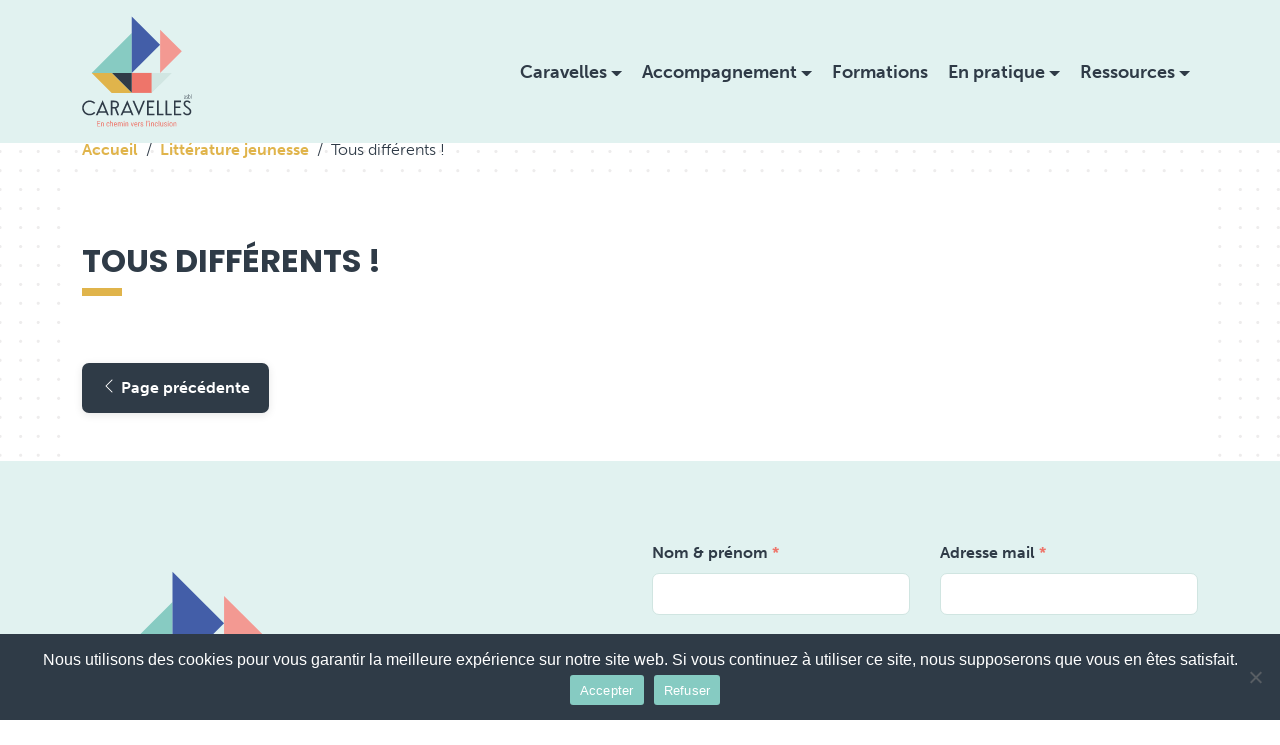

--- FILE ---
content_type: text/html; charset=UTF-8
request_url: https://caravelles.be/documentation/livre-jeunesse-tous-differents/
body_size: 10458
content:


<!DOCTYPE html>
<html lang="fr-FR" class="no-js">
<head>
	<meta charset="UTF-8">
	<meta name="viewport" content="width=device-width, initial-scale=1.0, shrink-to-fit=no">
	<!--[if IE]>
    <meta http-equiv="X-UA-Compatible" content="IE=edge">
    <![endif]-->


    
<!-- The SEO Framework : par Sybre Waaijer -->
<meta name="robots" content="max-snippet:-1,max-image-preview:standard,max-video-preview:-1" />
<link rel="canonical" href="https://caravelles.be/documentation/livre-jeunesse-tous-differents/" />
<meta property="og:type" content="article" />
<meta property="og:locale" content="fr_FR" />
<meta property="og:site_name" content="Caravelles" />
<meta property="og:title" content="Tous différents !" />
<meta property="og:url" content="https://caravelles.be/documentation/livre-jeunesse-tous-differents/" />
<meta property="og:image" content="https://caravelles.be/wp-content/uploads/2022/06/cropped-Caravelles-logo-1.png" />
<meta property="og:image:width" content="512" />
<meta property="og:image:height" content="512" />
<meta property="article:published_time" content="2022-09-19T09:37:58+00:00" />
<meta property="article:modified_time" content="2022-09-20T20:07:13+00:00" />
<meta name="twitter:card" content="summary_large_image" />
<meta name="twitter:title" content="Tous différents !" />
<meta name="twitter:image" content="https://caravelles.be/wp-content/uploads/2022/06/cropped-Caravelles-logo-1.png" />
<script type="application/ld+json">{"@context":"https://schema.org","@graph":[{"@type":"WebSite","@id":"https://caravelles.be/#/schema/WebSite","url":"https://caravelles.be/","name":"Caravelles","description":"En chemin vers l'inclusion","inLanguage":"fr-FR","potentialAction":{"@type":"SearchAction","target":{"@type":"EntryPoint","urlTemplate":"https://caravelles.be/search/{search_term_string}/"},"query-input":"required name=search_term_string"},"publisher":{"@type":"Organization","@id":"https://caravelles.be/#/schema/Organization","name":"Caravelles","url":"https://caravelles.be/","logo":{"@type":"ImageObject","url":"https://caravelles.be/wp-content/uploads/2022/06/cropped-Caravelles-logo-1.png","contentUrl":"https://caravelles.be/wp-content/uploads/2022/06/cropped-Caravelles-logo-1.png","width":512,"height":512,"contentSize":"12934"}}},{"@type":"WebPage","@id":"https://caravelles.be/documentation/livre-jeunesse-tous-differents/","url":"https://caravelles.be/documentation/livre-jeunesse-tous-differents/","name":"Tous différents ! - Caravelles","inLanguage":"fr-FR","isPartOf":{"@id":"https://caravelles.be/#/schema/WebSite"},"breadcrumb":{"@type":"BreadcrumbList","@id":"https://caravelles.be/#/schema/BreadcrumbList","itemListElement":[{"@type":"ListItem","position":1,"item":"https://caravelles.be/","name":"Caravelles"},{"@type":"ListItem","position":2,"item":"https://caravelles.be/category/documentation/","name":"Catégorie : Documentation"},{"@type":"ListItem","position":3,"item":"https://caravelles.be/category/documentation/litterature-jeunesse-outils/","name":"Catégorie : Littérature jeunesse"},{"@type":"ListItem","position":4,"name":"Tous différents !"}]},"potentialAction":{"@type":"ReadAction","target":"https://caravelles.be/documentation/livre-jeunesse-tous-differents/"},"datePublished":"2022-09-19T09:37:58+00:00","dateModified":"2022-09-20T20:07:13+00:00"}]}</script>
<!-- / The SEO Framework : par Sybre Waaijer | 22.30ms meta | 4.24ms boot -->

<link rel="alternate" title="oEmbed (JSON)" type="application/json+oembed" href="https://caravelles.be/wp-json/oembed/1.0/embed?url=https%3A%2F%2Fcaravelles.be%2Fdocumentation%2Flivre-jeunesse-tous-differents%2F" />
<link rel="alternate" title="oEmbed (XML)" type="text/xml+oembed" href="https://caravelles.be/wp-json/oembed/1.0/embed?url=https%3A%2F%2Fcaravelles.be%2Fdocumentation%2Flivre-jeunesse-tous-differents%2F&#038;format=xml" />
<style id='wp-img-auto-sizes-contain-inline-css' type='text/css'>
img:is([sizes=auto i],[sizes^="auto," i]){contain-intrinsic-size:3000px 1500px}
/*# sourceURL=wp-img-auto-sizes-contain-inline-css */
</style>
<style id='wp-block-library-inline-css' type='text/css'>
:root{--wp-block-synced-color:#7a00df;--wp-block-synced-color--rgb:122,0,223;--wp-bound-block-color:var(--wp-block-synced-color);--wp-editor-canvas-background:#ddd;--wp-admin-theme-color:#007cba;--wp-admin-theme-color--rgb:0,124,186;--wp-admin-theme-color-darker-10:#006ba1;--wp-admin-theme-color-darker-10--rgb:0,107,160.5;--wp-admin-theme-color-darker-20:#005a87;--wp-admin-theme-color-darker-20--rgb:0,90,135;--wp-admin-border-width-focus:2px}@media (min-resolution:192dpi){:root{--wp-admin-border-width-focus:1.5px}}.wp-element-button{cursor:pointer}:root .has-very-light-gray-background-color{background-color:#eee}:root .has-very-dark-gray-background-color{background-color:#313131}:root .has-very-light-gray-color{color:#eee}:root .has-very-dark-gray-color{color:#313131}:root .has-vivid-green-cyan-to-vivid-cyan-blue-gradient-background{background:linear-gradient(135deg,#00d084,#0693e3)}:root .has-purple-crush-gradient-background{background:linear-gradient(135deg,#34e2e4,#4721fb 50%,#ab1dfe)}:root .has-hazy-dawn-gradient-background{background:linear-gradient(135deg,#faaca8,#dad0ec)}:root .has-subdued-olive-gradient-background{background:linear-gradient(135deg,#fafae1,#67a671)}:root .has-atomic-cream-gradient-background{background:linear-gradient(135deg,#fdd79a,#004a59)}:root .has-nightshade-gradient-background{background:linear-gradient(135deg,#330968,#31cdcf)}:root .has-midnight-gradient-background{background:linear-gradient(135deg,#020381,#2874fc)}:root{--wp--preset--font-size--normal:16px;--wp--preset--font-size--huge:42px}.has-regular-font-size{font-size:1em}.has-larger-font-size{font-size:2.625em}.has-normal-font-size{font-size:var(--wp--preset--font-size--normal)}.has-huge-font-size{font-size:var(--wp--preset--font-size--huge)}.has-text-align-center{text-align:center}.has-text-align-left{text-align:left}.has-text-align-right{text-align:right}.has-fit-text{white-space:nowrap!important}#end-resizable-editor-section{display:none}.aligncenter{clear:both}.items-justified-left{justify-content:flex-start}.items-justified-center{justify-content:center}.items-justified-right{justify-content:flex-end}.items-justified-space-between{justify-content:space-between}.screen-reader-text{border:0;clip-path:inset(50%);height:1px;margin:-1px;overflow:hidden;padding:0;position:absolute;width:1px;word-wrap:normal!important}.screen-reader-text:focus{background-color:#ddd;clip-path:none;color:#444;display:block;font-size:1em;height:auto;left:5px;line-height:normal;padding:15px 23px 14px;text-decoration:none;top:5px;width:auto;z-index:100000}html :where(.has-border-color){border-style:solid}html :where([style*=border-top-color]){border-top-style:solid}html :where([style*=border-right-color]){border-right-style:solid}html :where([style*=border-bottom-color]){border-bottom-style:solid}html :where([style*=border-left-color]){border-left-style:solid}html :where([style*=border-width]){border-style:solid}html :where([style*=border-top-width]){border-top-style:solid}html :where([style*=border-right-width]){border-right-style:solid}html :where([style*=border-bottom-width]){border-bottom-style:solid}html :where([style*=border-left-width]){border-left-style:solid}html :where(img[class*=wp-image-]){height:auto;max-width:100%}:where(figure){margin:0 0 1em}html :where(.is-position-sticky){--wp-admin--admin-bar--position-offset:var(--wp-admin--admin-bar--height,0px)}@media screen and (max-width:600px){html :where(.is-position-sticky){--wp-admin--admin-bar--position-offset:0px}}

/*# sourceURL=wp-block-library-inline-css */
</style><style id='global-styles-inline-css' type='text/css'>
:root{--wp--preset--aspect-ratio--square: 1;--wp--preset--aspect-ratio--4-3: 4/3;--wp--preset--aspect-ratio--3-4: 3/4;--wp--preset--aspect-ratio--3-2: 3/2;--wp--preset--aspect-ratio--2-3: 2/3;--wp--preset--aspect-ratio--16-9: 16/9;--wp--preset--aspect-ratio--9-16: 9/16;--wp--preset--color--black: #000000;--wp--preset--color--cyan-bluish-gray: #abb8c3;--wp--preset--color--white: #fff;--wp--preset--color--pale-pink: #f78da7;--wp--preset--color--vivid-red: #cf2e2e;--wp--preset--color--luminous-vivid-orange: #ff6900;--wp--preset--color--luminous-vivid-amber: #fcb900;--wp--preset--color--light-green-cyan: #7bdcb5;--wp--preset--color--vivid-green-cyan: #00d084;--wp--preset--color--pale-cyan-blue: #8ed1fc;--wp--preset--color--vivid-cyan-blue: #0693e3;--wp--preset--color--vivid-purple: #9b51e0;--wp--preset--color--dark: #2f3b47;--wp--preset--color--light: #d0e5e1;--wp--preset--color--primary: #e0b44b;--wp--preset--color--secondary: #f39992;--wp--preset--color--third: #86CBC2;--wp--preset--color--success: #435ea8;--wp--preset--color--corail: #EE756A;--wp--preset--gradient--vivid-cyan-blue-to-vivid-purple: linear-gradient(135deg,rgb(6,147,227) 0%,rgb(155,81,224) 100%);--wp--preset--gradient--light-green-cyan-to-vivid-green-cyan: linear-gradient(135deg,rgb(122,220,180) 0%,rgb(0,208,130) 100%);--wp--preset--gradient--luminous-vivid-amber-to-luminous-vivid-orange: linear-gradient(135deg,rgb(252,185,0) 0%,rgb(255,105,0) 100%);--wp--preset--gradient--luminous-vivid-orange-to-vivid-red: linear-gradient(135deg,rgb(255,105,0) 0%,rgb(207,46,46) 100%);--wp--preset--gradient--very-light-gray-to-cyan-bluish-gray: linear-gradient(135deg,rgb(238,238,238) 0%,rgb(169,184,195) 100%);--wp--preset--gradient--cool-to-warm-spectrum: linear-gradient(135deg,rgb(74,234,220) 0%,rgb(151,120,209) 20%,rgb(207,42,186) 40%,rgb(238,44,130) 60%,rgb(251,105,98) 80%,rgb(254,248,76) 100%);--wp--preset--gradient--blush-light-purple: linear-gradient(135deg,rgb(255,206,236) 0%,rgb(152,150,240) 100%);--wp--preset--gradient--blush-bordeaux: linear-gradient(135deg,rgb(254,205,165) 0%,rgb(254,45,45) 50%,rgb(107,0,62) 100%);--wp--preset--gradient--luminous-dusk: linear-gradient(135deg,rgb(255,203,112) 0%,rgb(199,81,192) 50%,rgb(65,88,208) 100%);--wp--preset--gradient--pale-ocean: linear-gradient(135deg,rgb(255,245,203) 0%,rgb(182,227,212) 50%,rgb(51,167,181) 100%);--wp--preset--gradient--electric-grass: linear-gradient(135deg,rgb(202,248,128) 0%,rgb(113,206,126) 100%);--wp--preset--gradient--midnight: linear-gradient(135deg,rgb(2,3,129) 0%,rgb(40,116,252) 100%);--wp--preset--font-size--small: 13px;--wp--preset--font-size--medium: 20px;--wp--preset--font-size--large: 36px;--wp--preset--font-size--x-large: 42px;--wp--preset--spacing--20: 0.44rem;--wp--preset--spacing--30: 0.67rem;--wp--preset--spacing--40: 1rem;--wp--preset--spacing--50: 1.5rem;--wp--preset--spacing--60: 2.25rem;--wp--preset--spacing--70: 3.38rem;--wp--preset--spacing--80: 5.06rem;--wp--preset--shadow--natural: 6px 6px 9px rgba(0, 0, 0, 0.2);--wp--preset--shadow--deep: 12px 12px 50px rgba(0, 0, 0, 0.4);--wp--preset--shadow--sharp: 6px 6px 0px rgba(0, 0, 0, 0.2);--wp--preset--shadow--outlined: 6px 6px 0px -3px rgb(255, 255, 255), 6px 6px rgb(0, 0, 0);--wp--preset--shadow--crisp: 6px 6px 0px rgb(0, 0, 0);}:where(.is-layout-flex){gap: 0.5em;}:where(.is-layout-grid){gap: 0.5em;}body .is-layout-flex{display: flex;}.is-layout-flex{flex-wrap: wrap;align-items: center;}.is-layout-flex > :is(*, div){margin: 0;}body .is-layout-grid{display: grid;}.is-layout-grid > :is(*, div){margin: 0;}:where(.wp-block-columns.is-layout-flex){gap: 2em;}:where(.wp-block-columns.is-layout-grid){gap: 2em;}:where(.wp-block-post-template.is-layout-flex){gap: 1.25em;}:where(.wp-block-post-template.is-layout-grid){gap: 1.25em;}.has-black-color{color: var(--wp--preset--color--black) !important;}.has-cyan-bluish-gray-color{color: var(--wp--preset--color--cyan-bluish-gray) !important;}.has-white-color{color: var(--wp--preset--color--white) !important;}.has-pale-pink-color{color: var(--wp--preset--color--pale-pink) !important;}.has-vivid-red-color{color: var(--wp--preset--color--vivid-red) !important;}.has-luminous-vivid-orange-color{color: var(--wp--preset--color--luminous-vivid-orange) !important;}.has-luminous-vivid-amber-color{color: var(--wp--preset--color--luminous-vivid-amber) !important;}.has-light-green-cyan-color{color: var(--wp--preset--color--light-green-cyan) !important;}.has-vivid-green-cyan-color{color: var(--wp--preset--color--vivid-green-cyan) !important;}.has-pale-cyan-blue-color{color: var(--wp--preset--color--pale-cyan-blue) !important;}.has-vivid-cyan-blue-color{color: var(--wp--preset--color--vivid-cyan-blue) !important;}.has-vivid-purple-color{color: var(--wp--preset--color--vivid-purple) !important;}.has-black-background-color{background-color: var(--wp--preset--color--black) !important;}.has-cyan-bluish-gray-background-color{background-color: var(--wp--preset--color--cyan-bluish-gray) !important;}.has-white-background-color{background-color: var(--wp--preset--color--white) !important;}.has-pale-pink-background-color{background-color: var(--wp--preset--color--pale-pink) !important;}.has-vivid-red-background-color{background-color: var(--wp--preset--color--vivid-red) !important;}.has-luminous-vivid-orange-background-color{background-color: var(--wp--preset--color--luminous-vivid-orange) !important;}.has-luminous-vivid-amber-background-color{background-color: var(--wp--preset--color--luminous-vivid-amber) !important;}.has-light-green-cyan-background-color{background-color: var(--wp--preset--color--light-green-cyan) !important;}.has-vivid-green-cyan-background-color{background-color: var(--wp--preset--color--vivid-green-cyan) !important;}.has-pale-cyan-blue-background-color{background-color: var(--wp--preset--color--pale-cyan-blue) !important;}.has-vivid-cyan-blue-background-color{background-color: var(--wp--preset--color--vivid-cyan-blue) !important;}.has-vivid-purple-background-color{background-color: var(--wp--preset--color--vivid-purple) !important;}.has-black-border-color{border-color: var(--wp--preset--color--black) !important;}.has-cyan-bluish-gray-border-color{border-color: var(--wp--preset--color--cyan-bluish-gray) !important;}.has-white-border-color{border-color: var(--wp--preset--color--white) !important;}.has-pale-pink-border-color{border-color: var(--wp--preset--color--pale-pink) !important;}.has-vivid-red-border-color{border-color: var(--wp--preset--color--vivid-red) !important;}.has-luminous-vivid-orange-border-color{border-color: var(--wp--preset--color--luminous-vivid-orange) !important;}.has-luminous-vivid-amber-border-color{border-color: var(--wp--preset--color--luminous-vivid-amber) !important;}.has-light-green-cyan-border-color{border-color: var(--wp--preset--color--light-green-cyan) !important;}.has-vivid-green-cyan-border-color{border-color: var(--wp--preset--color--vivid-green-cyan) !important;}.has-pale-cyan-blue-border-color{border-color: var(--wp--preset--color--pale-cyan-blue) !important;}.has-vivid-cyan-blue-border-color{border-color: var(--wp--preset--color--vivid-cyan-blue) !important;}.has-vivid-purple-border-color{border-color: var(--wp--preset--color--vivid-purple) !important;}.has-vivid-cyan-blue-to-vivid-purple-gradient-background{background: var(--wp--preset--gradient--vivid-cyan-blue-to-vivid-purple) !important;}.has-light-green-cyan-to-vivid-green-cyan-gradient-background{background: var(--wp--preset--gradient--light-green-cyan-to-vivid-green-cyan) !important;}.has-luminous-vivid-amber-to-luminous-vivid-orange-gradient-background{background: var(--wp--preset--gradient--luminous-vivid-amber-to-luminous-vivid-orange) !important;}.has-luminous-vivid-orange-to-vivid-red-gradient-background{background: var(--wp--preset--gradient--luminous-vivid-orange-to-vivid-red) !important;}.has-very-light-gray-to-cyan-bluish-gray-gradient-background{background: var(--wp--preset--gradient--very-light-gray-to-cyan-bluish-gray) !important;}.has-cool-to-warm-spectrum-gradient-background{background: var(--wp--preset--gradient--cool-to-warm-spectrum) !important;}.has-blush-light-purple-gradient-background{background: var(--wp--preset--gradient--blush-light-purple) !important;}.has-blush-bordeaux-gradient-background{background: var(--wp--preset--gradient--blush-bordeaux) !important;}.has-luminous-dusk-gradient-background{background: var(--wp--preset--gradient--luminous-dusk) !important;}.has-pale-ocean-gradient-background{background: var(--wp--preset--gradient--pale-ocean) !important;}.has-electric-grass-gradient-background{background: var(--wp--preset--gradient--electric-grass) !important;}.has-midnight-gradient-background{background: var(--wp--preset--gradient--midnight) !important;}.has-small-font-size{font-size: var(--wp--preset--font-size--small) !important;}.has-medium-font-size{font-size: var(--wp--preset--font-size--medium) !important;}.has-large-font-size{font-size: var(--wp--preset--font-size--large) !important;}.has-x-large-font-size{font-size: var(--wp--preset--font-size--x-large) !important;}
/*# sourceURL=global-styles-inline-css */
</style>

<style id='classic-theme-styles-inline-css' type='text/css'>
/*! This file is auto-generated */
.wp-block-button__link{color:#fff;background-color:#32373c;border-radius:9999px;box-shadow:none;text-decoration:none;padding:calc(.667em + 2px) calc(1.333em + 2px);font-size:1.125em}.wp-block-file__button{background:#32373c;color:#fff;text-decoration:none}
/*# sourceURL=/wp-includes/css/classic-themes.min.css */
</style>
<link rel='stylesheet' id='timelineCSS-css' href='https://caravelles.be/wp-content/plugins/timeline-block-block/assets/css/timeline.min.css?ver=1.3.1' media='all' />
<link rel='stylesheet' id='cookie-notice-front-css' href='https://caravelles.be/wp-content/plugins/cookie-notice/css/front.min.css?ver=2.5.11' media='all' />
<link rel='stylesheet' id='style-css' href='https://caravelles.be/wp-content/themes/CARAVELLESTHEME/scss/style.css?ver=1.0' media='all' />
<script type="text/javascript" src="https://caravelles.be/wp-includes/js/jquery/jquery.min.js?ver=3.7.1" id="jquery-core-js"></script>
<script type="text/javascript" src="https://caravelles.be/wp-includes/js/jquery/jquery-migrate.min.js?ver=3.4.1" id="jquery-migrate-js"></script>
<script type="text/javascript" id="cookie-notice-front-js-before">
/* <![CDATA[ */
var cnArgs = {"ajaxUrl":"https:\/\/caravelles.be\/wp-admin\/admin-ajax.php","nonce":"89b8f2aa16","hideEffect":"fade","position":"bottom","onScroll":false,"onScrollOffset":100,"onClick":false,"cookieName":"cookie_notice_accepted","cookieTime":2592000,"cookieTimeRejected":2592000,"globalCookie":false,"redirection":false,"cache":false,"revokeCookies":false,"revokeCookiesOpt":"automatic"};

//# sourceURL=cookie-notice-front-js-before
/* ]]> */
</script>
<script type="text/javascript" src="https://caravelles.be/wp-content/plugins/cookie-notice/js/front.min.js?ver=2.5.11" id="cookie-notice-front-js"></script>
<link rel="https://api.w.org/" href="https://caravelles.be/wp-json/" /><link rel="alternate" title="JSON" type="application/json" href="https://caravelles.be/wp-json/wp/v2/documentation/868" /><link rel="icon" href="https://caravelles.be/wp-content/uploads/2022/06/cropped-Caravelles-logo-1-32x32.png" sizes="32x32" />
<link rel="icon" href="https://caravelles.be/wp-content/uploads/2022/06/cropped-Caravelles-logo-1-192x192.png" sizes="192x192" />
<link rel="apple-touch-icon" href="https://caravelles.be/wp-content/uploads/2022/06/cropped-Caravelles-logo-1-180x180.png" />
<meta name="msapplication-TileImage" content="https://caravelles.be/wp-content/uploads/2022/06/cropped-Caravelles-logo-1-270x270.png" />

<link rel='stylesheet' id='forminator-module-css-204-css' href='https://caravelles.be/wp-content/uploads/forminator/204_5522455bd0e90ac547e74c622d76ceab/css/style-204.css?ver=1665470015' media='all' />
<link rel='stylesheet' id='forminator-icons-css' href='https://caravelles.be/wp-content/plugins/forminator/assets/forminator-ui/css/forminator-icons.min.css?ver=1.50.1' media='all' />
<link rel='stylesheet' id='forminator-utilities-css' href='https://caravelles.be/wp-content/plugins/forminator/assets/forminator-ui/css/src/forminator-utilities.min.css?ver=1.50.1' media='all' />
<link rel='stylesheet' id='forminator-grid-default-css' href='https://caravelles.be/wp-content/plugins/forminator/assets/forminator-ui/css/src/grid/forminator-grid.open.min.css?ver=1.50.1' media='all' />
<link rel='stylesheet' id='buttons-css' href='https://caravelles.be/wp-includes/css/buttons.min.css?ver=6.9' media='all' />
</head>

<body class="wp-singular documentation-template-default single single-documentation postid-868 wp-theme-CARAVELLESTHEME cookies-not-set">
<header id="header" class="fixed-top">
    <!-- navigation -->
    <nav class="container" role="navigation">
        <div class="navbar-brand">
            <a href="https://caravelles.be/">
                <img id="logo" src="https://caravelles.be/wp-content/themes/CARAVELLESTHEME/medias/Caravelles-logo.svg" alt="Caravelles" >
            </a>
        </div>
        <div class="d-flex align-items-lg-center">
            <div class="menu-container" id="menu">
                <ul id="menu-principal" class="menu-content"><li id="menu-item-45" class="menu-item menu-item-type-post_type menu-item-object-page menu-item-home menu-item-has-children menu-item-45"><a href="https://caravelles.be/">Caravelles</a>
<ul class="sub-menu">
	<li id="menu-item-81" class="menu-item menu-item-type-post_type menu-item-object-page menu-item-81"><a href="https://caravelles.be/caravelles/qui-sommes-nous/">Qui sommes-nous ?</a></li>
	<li id="menu-item-82" class="menu-item menu-item-type-post_type menu-item-object-page menu-item-82"><a href="https://caravelles.be/caravelles/nos-missions/">Nos missions</a></li>
	<li id="menu-item-83" class="menu-item menu-item-type-post_type menu-item-object-page menu-item-83"><a href="https://caravelles.be/caravelles/pour-qui-quand/">Pour qui ? Quand ?</a></li>
	<li id="menu-item-85" class="menu-item menu-item-type-post_type menu-item-object-page menu-item-85"><a href="https://caravelles.be/caravelles/historique/">Historique</a></li>
	<li id="menu-item-86" class="menu-item menu-item-type-post_type menu-item-object-page menu-item-86"><a href="https://caravelles.be/caravelles/linclusion/">L’inclusion</a></li>
</ul>
</li>
<li id="menu-item-44" class="menu-item menu-item-type-post_type menu-item-object-page menu-item-has-children menu-item-44"><a href="https://caravelles.be/accompagnement/">Accompagnement</a>
<ul class="sub-menu">
	<li id="menu-item-87" class="menu-item menu-item-type-post_type menu-item-object-page menu-item-87"><a href="https://caravelles.be/accompagnement/notre-vision/">Notre vision</a></li>
	<li id="menu-item-88" class="menu-item menu-item-type-post_type menu-item-object-page menu-item-88"><a href="https://caravelles.be/accompagnement/nos-ressources-pour-vous-accompagner-au-mieux/">Nos ressources</a></li>
</ul>
</li>
<li id="menu-item-90" class="menu-item menu-item-type-post_type menu-item-object-page menu-item-90"><a href="https://caravelles.be/nos-formations/">Formations</a></li>
<li id="menu-item-42" class="menu-item menu-item-type-post_type menu-item-object-page menu-item-has-children menu-item-42"><a href="https://caravelles.be/en-pratique/">En pratique</a>
<ul class="sub-menu">
	<li id="menu-item-91" class="menu-item menu-item-type-post_type menu-item-object-page menu-item-91"><a href="https://caravelles.be/en-pratique/accueil-de-la-demande/">Accueil de la demande</a></li>
	<li id="menu-item-92" class="menu-item menu-item-type-post_type menu-item-object-page menu-item-92"><a href="https://caravelles.be/en-pratique/chemin-dune-demande/">Chemin d’une demande</a></li>
	<li id="menu-item-93" class="menu-item menu-item-type-post_type menu-item-object-page menu-item-93"><a href="https://caravelles.be/en-pratique/notre-zone-daction/">Notre zone d’action</a></li>
	<li id="menu-item-94" class="menu-item menu-item-type-post_type menu-item-object-page menu-item-94"><a href="https://caravelles.be/en-pratique/nous-contacter/">Nous contacter</a></li>
</ul>
</li>
<li id="menu-item-41" class="menu-item menu-item-type-post_type menu-item-object-page menu-item-has-children menu-item-41"><a href="https://caravelles.be/ressources/">Ressources</a>
<ul class="sub-menu">
	<li id="menu-item-96" class="menu-item menu-item-type-post_type menu-item-object-page menu-item-96"><a href="https://caravelles.be/ressources/publications/">Publications</a></li>
	<li id="menu-item-95" class="menu-item menu-item-type-post_type menu-item-object-page menu-item-95"><a href="https://caravelles.be/ressources/se-documenter-et-sensibiliser/">Se documenter et sensibiliser</a></li>
	<li id="menu-item-469" class="menu-item menu-item-type-post_type menu-item-object-page menu-item-469"><a href="https://caravelles.be/outils-caravelles/">Outils Caravelles</a></li>
	<li id="menu-item-97" class="menu-item menu-item-type-post_type menu-item-object-page menu-item-97"><a href="https://caravelles.be/ressources/liens/">Liens</a></li>
</ul>
</li>
</ul>            </div>

            <button id="showMenu" class="btnMenu04 navbar-toggler" type="button"><span></span></button>
        </div>
    </nav>
    <!-- .navigation -->

</header>

<main id="page" role="main">


    
<section class="breadcrumb pt-5">
    <nav aria-label="breadcrumb" class="container">
       <ul><li><a rel="nofollow" href="https://caravelles.be">Accueil</a></li><li><a href="https://caravelles.be/category/documentation/litterature-jeunesse-outils/">Littérature jeunesse</a></li><li class="active" aria-current="page">Tous différents&nbsp;!</li></ul>
    </nav>
</section>

    <section class="container py-5">
        <article class="content-text">
            <h1 class="title h2 fadeScrollLeft">Tous différents&nbsp;!</h1>
                    </article>

        <button class="btn_dark mt-4 mt-md-5 fadeScrollLeft" id="previous">
    <svg xmlns="http://www.w3.org/2000/svg" width="16" height="16" fill="currentColor" class="bi bi-chevron-left" viewBox="0 0 16 16">
        <path fill-rule="evenodd" d="M11.354 1.646a.5.5 0 0 1 0 .708L5.707 8l5.647 5.646a.5.5 0 0 1-.708.708l-6-6a.5.5 0 0 1 0-.708l6-6a.5.5 0 0 1 .708 0z"></path>
    </svg>
    Page précédente
</button>

<script>
    // Page précédente


    var pagePrecedente = document.getElementById( 'previous' );

    pagePrecedente.onclick = function() {
    window.history.back();
    };

</script>

    </section>
</main>


<footer id="footer">
    <section class="top-container container">
        <button id="top">
            <svg xmlns="http://www.w3.org/2000/svg" width="1.5rem" height="1.5rem" fill="currentColor" class="bi bi-chevron-up mb-1" viewBox="0 0 16 16">
                <path fill-rule="evenodd" d="M7.646 4.646a.5.5 0 0 1 .708 0l6 6a.5.5 0 0 1-.708.708L8 5.707l-5.646 5.647a.5.5 0 0 1-.708-.708l6-6z"></path>
            </svg>
        </button>
    </section>

    <section class="container-fluid" id="contact-footer">
        <div class="container py-5">
            <div class="row align-items-center g-4">
                <figure  class="col-12 col-lg-6">
                    <img class="img-fluid fadeScrollLeft" width="200px" src="https://caravelles.be/wp-content/themes/CARAVELLESTHEME/medias/Caravelles-logo.svg" alt="Caravelles" >
                    <figcaption>
                        <h2 class="mt-5 fadeScrollLeft">Envie d’en savoir plus&nbsp;?<br> Contactez-nous&nbsp;!</h2>
                    </figcaption>
                </figure>

                <div class="col-12 col-lg-6">
                    <div class="forminator-ui forminator-custom-form forminator-custom-form-204   forminator_ajax" data-forminator-render="0" data-form="forminator-module-204" data-uid="69807715a9424"><br/></div><form
				id="forminator-module-204"
				class="forminator-ui forminator-custom-form forminator-custom-form-204   forminator_ajax"
				method="post"
				data-forminator-render="0"
				data-form-id="204"
				 data-color-option="default" data-design="none" data-grid="open" style="display: none;"
				data-uid="69807715a9424"
			><div role="alert" aria-live="polite" class="forminator-response-message forminator-error" aria-hidden="true"></div><div class="forminator-row"><div id="text-1" class="forminator-field-text forminator-col forminator-col-6 "><div class="forminator-field"><label for="forminator-field-text-1_69807715a9424" id="forminator-field-text-1_69807715a9424-label" class="forminator-label">Nom &amp; prénom <span class="forminator-required">*</span></label><input type="text" name="text-1" value="" placeholder="" id="forminator-field-text-1_69807715a9424" class="forminator-input forminator-name--field" data-required="1" /></div></div><div id="email-1" class="forminator-field-email forminator-col forminator-col-6 "><div class="forminator-field"><label for="forminator-field-email-1_69807715a9424" id="forminator-field-email-1_69807715a9424-label" class="forminator-label">Adresse mail <span class="forminator-required">*</span></label><input type="email" name="email-1" value="" placeholder="" id="forminator-field-email-1_69807715a9424" class="forminator-input forminator-email--field" data-required="1" aria-required="true" autocomplete="email" /></div></div></div><div class="forminator-row"><div id="textarea-1" class="forminator-field-textarea forminator-col forminator-col-12 "><div class="forminator-field"><label for="forminator-field-textarea-1_69807715a9424" id="forminator-field-textarea-1_69807715a9424-label" class="forminator-label">Votre message <span class="forminator-required">*</span></label><textarea name="textarea-1" placeholder="" id="forminator-field-textarea-1_69807715a9424" class="forminator-textarea" rows="6" style="min-height:140px;" ></textarea></div></div></div><div class="forminator-row"><div id="captcha-1" class="forminator-field-captcha forminator-col forminator-col-12 "><div class="forminator-captcha-left forminator-g-recaptcha recaptcha-invisible" data-theme="light" data-badge="bottomright" data-sitekey="6Led8UIfAAAAAFPybNfM9eL_VpVUudMFXkaspro8" data-size="invisible"></div> </div></div><input type="hidden" name="referer_url" value="" /><div class="forminator-row forminator-row-last"><div class="forminator-col"><div class="forminator-field"><button class="forminator-button forminator-button-submit btn_primary">Envoyer le message</button></div></div></div><input type="hidden" id="forminator_nonce" name="forminator_nonce" value="eb0fbc50fd" /><input type="hidden" name="_wp_http_referer" value="/documentation/livre-jeunesse-tous-differents/" /><input type="hidden" name="form_id" value="204"><input type="hidden" name="page_id" value="868"><input type="hidden" name="form_type" value="default"><input type="hidden" name="current_url" value="https://caravelles.be/documentation/livre-jeunesse-tous-differents/"><input type="hidden" name="render_id" value="0"><input type="hidden" name="action" value="forminator_submit_form_custom-forms"></form>                </div>

            </div>

        </div>

    </section>

    <section class="container-fluid py-5" id="infos-footer">
        <div class="container">
            <div class="row">
                <div class="col-12 col-md-4 my-2">
                    <ul class="list-icone">

                        <p><strong>CARAVELLES asbl</strong></p>
<p>Rue de l&rsquo;Industrie, 20<br />
1400 Nivelles<br />
0492 52 18 97</p>
<p>n° d’agrément : DSI003</p>


                                                                        <li class="fadeScroll">
                            <a href="https://www.facebook.com/caravelles.asbl/" target="_blank">
                                <svg class="facebook" aria-hidden="true" focusable="false" data-icon="facebook-f" role="img" xmlns="http://www.w3.org/2000/svg" viewBox="0 0 320 512"><path fill="currentColor" d="M279.14 288l14.22-92.66h-88.91v-60.13c0-25.35 12.42-50.06 52.24-50.06h40.42V6.26S260.43 0 225.36 0c-73.22 0-121.08 44.38-121.08 124.72v70.62H22.89V288h81.39v224h100.17V288z"></path></svg>
                            </a>
                        </li>
                                            </ul>

                                            <img class="img-fluid my-4" width="275px" src="https://caravelles.be/wp-content/uploads/2022/07/partenaires-e1726051682903.png" alt="Avec le soutien">
                                    </div>

                <div class="col-12 col-md-4 my-2 mt-md-4">
                    <ul id="menu-footer-menu" class="fadeScrollLeft"><li id="menu-item-98" class="menu-item menu-item-type-custom menu-item-object-custom menu-item-home menu-item-98"><a href="https://caravelles.be">Accueil</a></li>
<li id="menu-item-99" class="menu-item menu-item-type-post_type menu-item-object-page menu-item-home menu-item-99"><a href="https://caravelles.be/">Caravelles</a></li>
<li id="menu-item-100" class="menu-item menu-item-type-post_type menu-item-object-page menu-item-100"><a href="https://caravelles.be/accompagnement/">Accompagnement</a></li>
<li id="menu-item-102" class="menu-item menu-item-type-post_type menu-item-object-page menu-item-102"><a href="https://caravelles.be/en-pratique/nous-contacter/">Nous contacter</a></li>
<li id="menu-item-103" class="menu-item menu-item-type-post_type menu-item-object-page menu-item-103"><a href="https://caravelles.be/ressources/liens/">Liens</a></li>
</ul>                    <ul id="menu-liens-utiles" class="mt-4 fadeScrollLeft"><li id="menu-item-203" class="menu-item menu-item-type-post_type menu-item-object-page menu-item-203"><a href="https://caravelles.be/politique-de-confidentialite-2/">Politique de confidentialité</a></li>
<li id="menu-item-202" class="menu-item menu-item-type-post_type menu-item-object-page menu-item-202"><a href="https://caravelles.be/gestion-des-cookies/">Gestion des cookies</a></li>
</ul>
                </div>
                <div class="col-12">
                    <small class="fadeScrollLeft">© Caravelles -  Illustrations  <a href="https://cargocollective.com/chloeperarnau" target="_blank" rel="noopener">Chloé Perarnau</a>  - website <a href="https://scalp.be/" target="_blank" rel="noopener">scalp.be</a> </small>
                </div>
            </div>
        </div>
    </section>
</footer>

<script type="speculationrules">
{"prefetch":[{"source":"document","where":{"and":[{"href_matches":"/*"},{"not":{"href_matches":["/wp-*.php","/wp-admin/*","/wp-content/uploads/*","/wp-content/*","/wp-content/plugins/*","/wp-content/themes/CARAVELLESTHEME/*","/*\\?(.+)"]}},{"not":{"selector_matches":"a[rel~=\"nofollow\"]"}},{"not":{"selector_matches":".no-prefetch, .no-prefetch a"}}]},"eagerness":"conservative"}]}
</script>
<script type="text/javascript" src="https://caravelles.be/wp-content/plugins/timeline-block-block/assets/js/timeline.min.js?ver=1.3.1" id="timelineJS-js"></script>
<script type="text/javascript" src="https://caravelles.be/wp-content/themes/CARAVELLESTHEME/js/plugins/slick.min.js?ver=1.0" id="slick-js"></script>
<script type="text/javascript" src="https://caravelles.be/wp-content/themes/CARAVELLESTHEME/js/plugins/classie.js?ver=1.0" id="classie-js"></script>
<script type="text/javascript" src="https://caravelles.be/wp-content/themes/CARAVELLESTHEME/js/plugins/modernizr.custom.js?ver=2.6.2" id="modernizr-js"></script>
<script type="text/javascript" src="https://caravelles.be/wp-content/themes/CARAVELLESTHEME/js/global/intersectionObserver.js?ver=1.0" id="scripts-js"></script>
<script type="text/javascript" src="https://caravelles.be/wp-content/themes/CARAVELLESTHEME/js/global/scrollFade.js?ver=1.0" id="scrollFade-js"></script>
<script type="text/javascript" src="https://caravelles.be/wp-content/themes/CARAVELLESTHEME/js/global/global.js?ver=1.0" id="global-js"></script>
<script type="text/javascript" src="https://caravelles.be/wp-content/plugins/forminator/assets/js/library/jquery.validate.min.js?ver=1.50.1" id="forminator-jquery-validate-js"></script>
<script type="text/javascript" src="https://caravelles.be/wp-content/plugins/forminator/assets/forminator-ui/js/forminator-form.min.js?ver=1.50.1" id="forminator-form-js"></script>
<script type="text/javascript" id="forminator-front-scripts-js-extra">
/* <![CDATA[ */
var ForminatorFront = {"ajaxUrl":"https://caravelles.be/wp-admin/admin-ajax.php","cform":{"processing":"Soumission du formulaire, veuillez patienter","error":"Une erreur s\u2019est produite lors du traitement du formulaire. Veuillez r\u00e9essayer.","upload_error":"Une erreur de t\u00e9l\u00e9versement s\u2019est produite lors du traitement du formulaire. Veuillez r\u00e9essayer.","pagination_prev":"Pr\u00e9c\u00e9dent","pagination_next":"Suivant","pagination_go":"Envoyer","gateway":{"processing":"Traitement du paiement, veuillez patienter","paid":"Succ\u00e8s\u00a0! Paiement accept\u00e9. Soumission du formulaire, veuillez patienter\u2026","error":"Erreur\u00a0! Une erreur s\u2019est produite lors de la v\u00e9rification du paiement."},"captcha_error":"CAPTCHA non valide","no_file_chosen":"Aucun fichier s\u00e9lectionn\u00e9","intlTelInput_utils_script":"https://caravelles.be/wp-content/plugins/forminator/assets/js/library/intlTelInputUtils.js","process_error":"Veuillez r\u00e9essayer","payment_failed":"Payment failed. Please try again.","payment_cancelled":"Payment was cancelled"},"poll":{"processing":"Soumission du vote, veuillez patienter","error":"Une erreur s\u2019est produite lors de l\u2019enregistrement du vote. Veuillez r\u00e9essayer."},"quiz":{"view_results":"Voir les r\u00e9sultats"},"select2":{"load_more":"Chargement de plus de r\u00e9sultats\u2026","no_result_found":"Aucun r\u00e9sultat trouv\u00e9","searching":"Recherche en cours\u2026","loaded_error":"Les r\u00e9sultats n\u2019ont pas pu \u00eatre charg\u00e9s."}};
//# sourceURL=forminator-front-scripts-js-extra
/* ]]> */
</script>
<script type="text/javascript" src="https://caravelles.be/wp-content/plugins/forminator/build/front/front.multi.min.js?ver=1.50.1" id="forminator-front-scripts-js"></script>
<script type="text/javascript" src="https://www.google.com/recaptcha/api.js?hl=fr_FR&amp;onload=forminator_render_captcha&amp;render=explicit&amp;ver=1.50.1" id="forminator-google-recaptcha-js"></script>
<script type="text/javascript">jQuery(function() {jQuery.ajax({url: 'https://caravelles.be/wp-admin/admin-ajax.php',type: "POST",data: {action: "forminator_get_nonce",form_id: "204",},success: function (response) {jQuery('#forminator-module-204 #forminator_nonce').val( response.data );}});})</script>
		<!-- Cookie Notice plugin v2.5.11 by Hu-manity.co https://hu-manity.co/ -->
		<div id="cookie-notice" role="dialog" class="cookie-notice-hidden cookie-revoke-hidden cn-position-bottom" aria-label="Cookie Notice" style="background-color: rgba(47,59,71,1);"><div class="cookie-notice-container" style="color: #fff"><span id="cn-notice-text" class="cn-text-container">Nous utilisons des cookies pour vous garantir la meilleure expérience sur notre site web. Si vous continuez à utiliser ce site, nous supposerons que vous en êtes satisfait.</span><span id="cn-notice-buttons" class="cn-buttons-container"><button id="cn-accept-cookie" data-cookie-set="accept" class="cn-set-cookie cn-button" aria-label="Accepter" style="background-color: #86cbc2">Accepter</button><button id="cn-refuse-cookie" data-cookie-set="refuse" class="cn-set-cookie cn-button" aria-label="Refuser" style="background-color: #86cbc2">Refuser</button></span><button type="button" id="cn-close-notice" data-cookie-set="accept" class="cn-close-icon" aria-label="Refuser"></button></div>
			
		</div>
		<!-- / Cookie Notice plugin -->		<script type="text/javascript">
			jQuery(function () {
				window.Forminator_Cform_Paginations = window.Forminator_Cform_Paginations || [];
								window.Forminator_Cform_Paginations[204] =
						{"has-pagination":false,"pagination-header-design":"show","pagination-header":"nav","last-steps":"Termin\u00e9","last-previous":"Pr\u00e9c\u00e9dent","pagination-labels":"default","has-paypal":false,"progress-bar-type":"progress","page-number-text":"Page %1$s sur %2$s"};

				var runForminatorFront = function () {
					jQuery('#forminator-module-204[data-forminator-render="0"]')
						.forminatorFront({"form_type":"custom-form","inline_validation":true,"print_value":false,"rules":"\"text-1\": {\"required\": true,},\"email-1\": {\n\"required\": true,\"email\": false,},\n\"textarea-1\": {\"required\": true,},","messages":"\"text-1\": {\"required\": \"Ce champ est obligatoire. Veuillez saisir un texte.\",\n},\"email-1\": {\n\"required\": \"Ce champ est obligatoire. Veuillez saisir un e-mail valide.\",\n},\n\"textarea-1\": {\"required\": \"Ce champ est obligatoire. Veuillez saisir un texte.\",\n},","conditions":{"fields":[],"relations":{"text-1":[],"email-1":[],"textarea-1":[],"captcha-1":[],"submit":[]}},"calendar":"{\"days\":[\"Dim\",\"Lun\",\"Tu\",\"Mer\",\"Jeu\",\"Fr\",\"Sam.\"],\"months\":[\"Janv.\",\"F\\u00e9v.\",\"Mars\",\"Avr.\",\"Mai\",\"Juin\",\"Juil.\",\"Ao\\u00fbt\",\"Sept.\",\"Oct.\",\"Nov.\",\"D\\u00e9c.\"]}","paypal_config":{"live_id":"","sandbox_id":"","redirect_url":"https:\/\/caravelles.be\/documentation\/livre-jeunesse-tous-differents","form_id":204},"forminator_fields":["address","calculation","captcha","consent","currency","custom","date","email","gdprcheckbox","group","hidden","html","checkbox","name","number","page-break","password","paypal","phone","postdata","radio","rating","section","select","slider","stripe-ocs","stripe","text","textarea","time","upload","url"],"general_messages":{"calculation_error":"\u00c9chec du calcul du champ.","payment_require_ssl_error":"SSL obligatoire pour envoyer ce formulaire, veuillez v\u00e9rifier votre URL.","payment_require_amount_error":"Le montant PayPal doit \u00eatre sup\u00e9rieur \u00e0 0.","form_has_error":"Veuillez corriger les erreurs avant d\u2019envoyer le formulaire."},"payment_require_ssl":false,"has_loader":true,"loader_label":"Soumission en cours\u2026","calcs_memoize_time":300,"is_reset_enabled":true,"has_stripe":false,"has_paypal":false,"submit_button_class":"btn_primary"});
				}

				if (window.elementorFrontend) {
					if (typeof elementorFrontend.hooks !== "undefined") {
						elementorFrontend.hooks.addAction('frontend/element_ready/global', function () {
							runForminatorFront();
						});
					}
				} else {
					runForminatorFront();
				}

										if (typeof ForminatorValidationErrors !== 'undefined') {
					var forminatorFrontSubmit = jQuery(ForminatorValidationErrors.selector).data('forminatorFrontSubmit');
					if (typeof forminatorFrontSubmit !== 'undefined') {
						forminatorFrontSubmit.show_messages(ForminatorValidationErrors.errors);
					}
				}
				if (typeof ForminatorFormHider !== 'undefined') {
					var forminatorFront = jQuery(ForminatorFormHider.selector).data('forminatorFront');
					if (typeof forminatorFront !== 'undefined') {
						jQuery(forminatorFront.forminator_selector).find('.forminator-row').hide();
						jQuery(forminatorFront.forminator_selector).find('.forminator-pagination-steps').hide();
						jQuery(forminatorFront.forminator_selector).find('.forminator-pagination-footer').hide();
					}
				}
			});
		</script>
		</body>
</html>

--- FILE ---
content_type: text/html; charset=utf-8
request_url: https://www.google.com/recaptcha/api2/anchor?ar=1&k=6Led8UIfAAAAAFPybNfM9eL_VpVUudMFXkaspro8&co=aHR0cHM6Ly9jYXJhdmVsbGVzLmJlOjQ0Mw..&hl=fr&v=N67nZn4AqZkNcbeMu4prBgzg&theme=light&size=invisible&badge=bottomright&anchor-ms=20000&execute-ms=30000&cb=rslzxc7p9xma
body_size: 48934
content:
<!DOCTYPE HTML><html dir="ltr" lang="fr"><head><meta http-equiv="Content-Type" content="text/html; charset=UTF-8">
<meta http-equiv="X-UA-Compatible" content="IE=edge">
<title>reCAPTCHA</title>
<style type="text/css">
/* cyrillic-ext */
@font-face {
  font-family: 'Roboto';
  font-style: normal;
  font-weight: 400;
  font-stretch: 100%;
  src: url(//fonts.gstatic.com/s/roboto/v48/KFO7CnqEu92Fr1ME7kSn66aGLdTylUAMa3GUBHMdazTgWw.woff2) format('woff2');
  unicode-range: U+0460-052F, U+1C80-1C8A, U+20B4, U+2DE0-2DFF, U+A640-A69F, U+FE2E-FE2F;
}
/* cyrillic */
@font-face {
  font-family: 'Roboto';
  font-style: normal;
  font-weight: 400;
  font-stretch: 100%;
  src: url(//fonts.gstatic.com/s/roboto/v48/KFO7CnqEu92Fr1ME7kSn66aGLdTylUAMa3iUBHMdazTgWw.woff2) format('woff2');
  unicode-range: U+0301, U+0400-045F, U+0490-0491, U+04B0-04B1, U+2116;
}
/* greek-ext */
@font-face {
  font-family: 'Roboto';
  font-style: normal;
  font-weight: 400;
  font-stretch: 100%;
  src: url(//fonts.gstatic.com/s/roboto/v48/KFO7CnqEu92Fr1ME7kSn66aGLdTylUAMa3CUBHMdazTgWw.woff2) format('woff2');
  unicode-range: U+1F00-1FFF;
}
/* greek */
@font-face {
  font-family: 'Roboto';
  font-style: normal;
  font-weight: 400;
  font-stretch: 100%;
  src: url(//fonts.gstatic.com/s/roboto/v48/KFO7CnqEu92Fr1ME7kSn66aGLdTylUAMa3-UBHMdazTgWw.woff2) format('woff2');
  unicode-range: U+0370-0377, U+037A-037F, U+0384-038A, U+038C, U+038E-03A1, U+03A3-03FF;
}
/* math */
@font-face {
  font-family: 'Roboto';
  font-style: normal;
  font-weight: 400;
  font-stretch: 100%;
  src: url(//fonts.gstatic.com/s/roboto/v48/KFO7CnqEu92Fr1ME7kSn66aGLdTylUAMawCUBHMdazTgWw.woff2) format('woff2');
  unicode-range: U+0302-0303, U+0305, U+0307-0308, U+0310, U+0312, U+0315, U+031A, U+0326-0327, U+032C, U+032F-0330, U+0332-0333, U+0338, U+033A, U+0346, U+034D, U+0391-03A1, U+03A3-03A9, U+03B1-03C9, U+03D1, U+03D5-03D6, U+03F0-03F1, U+03F4-03F5, U+2016-2017, U+2034-2038, U+203C, U+2040, U+2043, U+2047, U+2050, U+2057, U+205F, U+2070-2071, U+2074-208E, U+2090-209C, U+20D0-20DC, U+20E1, U+20E5-20EF, U+2100-2112, U+2114-2115, U+2117-2121, U+2123-214F, U+2190, U+2192, U+2194-21AE, U+21B0-21E5, U+21F1-21F2, U+21F4-2211, U+2213-2214, U+2216-22FF, U+2308-230B, U+2310, U+2319, U+231C-2321, U+2336-237A, U+237C, U+2395, U+239B-23B7, U+23D0, U+23DC-23E1, U+2474-2475, U+25AF, U+25B3, U+25B7, U+25BD, U+25C1, U+25CA, U+25CC, U+25FB, U+266D-266F, U+27C0-27FF, U+2900-2AFF, U+2B0E-2B11, U+2B30-2B4C, U+2BFE, U+3030, U+FF5B, U+FF5D, U+1D400-1D7FF, U+1EE00-1EEFF;
}
/* symbols */
@font-face {
  font-family: 'Roboto';
  font-style: normal;
  font-weight: 400;
  font-stretch: 100%;
  src: url(//fonts.gstatic.com/s/roboto/v48/KFO7CnqEu92Fr1ME7kSn66aGLdTylUAMaxKUBHMdazTgWw.woff2) format('woff2');
  unicode-range: U+0001-000C, U+000E-001F, U+007F-009F, U+20DD-20E0, U+20E2-20E4, U+2150-218F, U+2190, U+2192, U+2194-2199, U+21AF, U+21E6-21F0, U+21F3, U+2218-2219, U+2299, U+22C4-22C6, U+2300-243F, U+2440-244A, U+2460-24FF, U+25A0-27BF, U+2800-28FF, U+2921-2922, U+2981, U+29BF, U+29EB, U+2B00-2BFF, U+4DC0-4DFF, U+FFF9-FFFB, U+10140-1018E, U+10190-1019C, U+101A0, U+101D0-101FD, U+102E0-102FB, U+10E60-10E7E, U+1D2C0-1D2D3, U+1D2E0-1D37F, U+1F000-1F0FF, U+1F100-1F1AD, U+1F1E6-1F1FF, U+1F30D-1F30F, U+1F315, U+1F31C, U+1F31E, U+1F320-1F32C, U+1F336, U+1F378, U+1F37D, U+1F382, U+1F393-1F39F, U+1F3A7-1F3A8, U+1F3AC-1F3AF, U+1F3C2, U+1F3C4-1F3C6, U+1F3CA-1F3CE, U+1F3D4-1F3E0, U+1F3ED, U+1F3F1-1F3F3, U+1F3F5-1F3F7, U+1F408, U+1F415, U+1F41F, U+1F426, U+1F43F, U+1F441-1F442, U+1F444, U+1F446-1F449, U+1F44C-1F44E, U+1F453, U+1F46A, U+1F47D, U+1F4A3, U+1F4B0, U+1F4B3, U+1F4B9, U+1F4BB, U+1F4BF, U+1F4C8-1F4CB, U+1F4D6, U+1F4DA, U+1F4DF, U+1F4E3-1F4E6, U+1F4EA-1F4ED, U+1F4F7, U+1F4F9-1F4FB, U+1F4FD-1F4FE, U+1F503, U+1F507-1F50B, U+1F50D, U+1F512-1F513, U+1F53E-1F54A, U+1F54F-1F5FA, U+1F610, U+1F650-1F67F, U+1F687, U+1F68D, U+1F691, U+1F694, U+1F698, U+1F6AD, U+1F6B2, U+1F6B9-1F6BA, U+1F6BC, U+1F6C6-1F6CF, U+1F6D3-1F6D7, U+1F6E0-1F6EA, U+1F6F0-1F6F3, U+1F6F7-1F6FC, U+1F700-1F7FF, U+1F800-1F80B, U+1F810-1F847, U+1F850-1F859, U+1F860-1F887, U+1F890-1F8AD, U+1F8B0-1F8BB, U+1F8C0-1F8C1, U+1F900-1F90B, U+1F93B, U+1F946, U+1F984, U+1F996, U+1F9E9, U+1FA00-1FA6F, U+1FA70-1FA7C, U+1FA80-1FA89, U+1FA8F-1FAC6, U+1FACE-1FADC, U+1FADF-1FAE9, U+1FAF0-1FAF8, U+1FB00-1FBFF;
}
/* vietnamese */
@font-face {
  font-family: 'Roboto';
  font-style: normal;
  font-weight: 400;
  font-stretch: 100%;
  src: url(//fonts.gstatic.com/s/roboto/v48/KFO7CnqEu92Fr1ME7kSn66aGLdTylUAMa3OUBHMdazTgWw.woff2) format('woff2');
  unicode-range: U+0102-0103, U+0110-0111, U+0128-0129, U+0168-0169, U+01A0-01A1, U+01AF-01B0, U+0300-0301, U+0303-0304, U+0308-0309, U+0323, U+0329, U+1EA0-1EF9, U+20AB;
}
/* latin-ext */
@font-face {
  font-family: 'Roboto';
  font-style: normal;
  font-weight: 400;
  font-stretch: 100%;
  src: url(//fonts.gstatic.com/s/roboto/v48/KFO7CnqEu92Fr1ME7kSn66aGLdTylUAMa3KUBHMdazTgWw.woff2) format('woff2');
  unicode-range: U+0100-02BA, U+02BD-02C5, U+02C7-02CC, U+02CE-02D7, U+02DD-02FF, U+0304, U+0308, U+0329, U+1D00-1DBF, U+1E00-1E9F, U+1EF2-1EFF, U+2020, U+20A0-20AB, U+20AD-20C0, U+2113, U+2C60-2C7F, U+A720-A7FF;
}
/* latin */
@font-face {
  font-family: 'Roboto';
  font-style: normal;
  font-weight: 400;
  font-stretch: 100%;
  src: url(//fonts.gstatic.com/s/roboto/v48/KFO7CnqEu92Fr1ME7kSn66aGLdTylUAMa3yUBHMdazQ.woff2) format('woff2');
  unicode-range: U+0000-00FF, U+0131, U+0152-0153, U+02BB-02BC, U+02C6, U+02DA, U+02DC, U+0304, U+0308, U+0329, U+2000-206F, U+20AC, U+2122, U+2191, U+2193, U+2212, U+2215, U+FEFF, U+FFFD;
}
/* cyrillic-ext */
@font-face {
  font-family: 'Roboto';
  font-style: normal;
  font-weight: 500;
  font-stretch: 100%;
  src: url(//fonts.gstatic.com/s/roboto/v48/KFO7CnqEu92Fr1ME7kSn66aGLdTylUAMa3GUBHMdazTgWw.woff2) format('woff2');
  unicode-range: U+0460-052F, U+1C80-1C8A, U+20B4, U+2DE0-2DFF, U+A640-A69F, U+FE2E-FE2F;
}
/* cyrillic */
@font-face {
  font-family: 'Roboto';
  font-style: normal;
  font-weight: 500;
  font-stretch: 100%;
  src: url(//fonts.gstatic.com/s/roboto/v48/KFO7CnqEu92Fr1ME7kSn66aGLdTylUAMa3iUBHMdazTgWw.woff2) format('woff2');
  unicode-range: U+0301, U+0400-045F, U+0490-0491, U+04B0-04B1, U+2116;
}
/* greek-ext */
@font-face {
  font-family: 'Roboto';
  font-style: normal;
  font-weight: 500;
  font-stretch: 100%;
  src: url(//fonts.gstatic.com/s/roboto/v48/KFO7CnqEu92Fr1ME7kSn66aGLdTylUAMa3CUBHMdazTgWw.woff2) format('woff2');
  unicode-range: U+1F00-1FFF;
}
/* greek */
@font-face {
  font-family: 'Roboto';
  font-style: normal;
  font-weight: 500;
  font-stretch: 100%;
  src: url(//fonts.gstatic.com/s/roboto/v48/KFO7CnqEu92Fr1ME7kSn66aGLdTylUAMa3-UBHMdazTgWw.woff2) format('woff2');
  unicode-range: U+0370-0377, U+037A-037F, U+0384-038A, U+038C, U+038E-03A1, U+03A3-03FF;
}
/* math */
@font-face {
  font-family: 'Roboto';
  font-style: normal;
  font-weight: 500;
  font-stretch: 100%;
  src: url(//fonts.gstatic.com/s/roboto/v48/KFO7CnqEu92Fr1ME7kSn66aGLdTylUAMawCUBHMdazTgWw.woff2) format('woff2');
  unicode-range: U+0302-0303, U+0305, U+0307-0308, U+0310, U+0312, U+0315, U+031A, U+0326-0327, U+032C, U+032F-0330, U+0332-0333, U+0338, U+033A, U+0346, U+034D, U+0391-03A1, U+03A3-03A9, U+03B1-03C9, U+03D1, U+03D5-03D6, U+03F0-03F1, U+03F4-03F5, U+2016-2017, U+2034-2038, U+203C, U+2040, U+2043, U+2047, U+2050, U+2057, U+205F, U+2070-2071, U+2074-208E, U+2090-209C, U+20D0-20DC, U+20E1, U+20E5-20EF, U+2100-2112, U+2114-2115, U+2117-2121, U+2123-214F, U+2190, U+2192, U+2194-21AE, U+21B0-21E5, U+21F1-21F2, U+21F4-2211, U+2213-2214, U+2216-22FF, U+2308-230B, U+2310, U+2319, U+231C-2321, U+2336-237A, U+237C, U+2395, U+239B-23B7, U+23D0, U+23DC-23E1, U+2474-2475, U+25AF, U+25B3, U+25B7, U+25BD, U+25C1, U+25CA, U+25CC, U+25FB, U+266D-266F, U+27C0-27FF, U+2900-2AFF, U+2B0E-2B11, U+2B30-2B4C, U+2BFE, U+3030, U+FF5B, U+FF5D, U+1D400-1D7FF, U+1EE00-1EEFF;
}
/* symbols */
@font-face {
  font-family: 'Roboto';
  font-style: normal;
  font-weight: 500;
  font-stretch: 100%;
  src: url(//fonts.gstatic.com/s/roboto/v48/KFO7CnqEu92Fr1ME7kSn66aGLdTylUAMaxKUBHMdazTgWw.woff2) format('woff2');
  unicode-range: U+0001-000C, U+000E-001F, U+007F-009F, U+20DD-20E0, U+20E2-20E4, U+2150-218F, U+2190, U+2192, U+2194-2199, U+21AF, U+21E6-21F0, U+21F3, U+2218-2219, U+2299, U+22C4-22C6, U+2300-243F, U+2440-244A, U+2460-24FF, U+25A0-27BF, U+2800-28FF, U+2921-2922, U+2981, U+29BF, U+29EB, U+2B00-2BFF, U+4DC0-4DFF, U+FFF9-FFFB, U+10140-1018E, U+10190-1019C, U+101A0, U+101D0-101FD, U+102E0-102FB, U+10E60-10E7E, U+1D2C0-1D2D3, U+1D2E0-1D37F, U+1F000-1F0FF, U+1F100-1F1AD, U+1F1E6-1F1FF, U+1F30D-1F30F, U+1F315, U+1F31C, U+1F31E, U+1F320-1F32C, U+1F336, U+1F378, U+1F37D, U+1F382, U+1F393-1F39F, U+1F3A7-1F3A8, U+1F3AC-1F3AF, U+1F3C2, U+1F3C4-1F3C6, U+1F3CA-1F3CE, U+1F3D4-1F3E0, U+1F3ED, U+1F3F1-1F3F3, U+1F3F5-1F3F7, U+1F408, U+1F415, U+1F41F, U+1F426, U+1F43F, U+1F441-1F442, U+1F444, U+1F446-1F449, U+1F44C-1F44E, U+1F453, U+1F46A, U+1F47D, U+1F4A3, U+1F4B0, U+1F4B3, U+1F4B9, U+1F4BB, U+1F4BF, U+1F4C8-1F4CB, U+1F4D6, U+1F4DA, U+1F4DF, U+1F4E3-1F4E6, U+1F4EA-1F4ED, U+1F4F7, U+1F4F9-1F4FB, U+1F4FD-1F4FE, U+1F503, U+1F507-1F50B, U+1F50D, U+1F512-1F513, U+1F53E-1F54A, U+1F54F-1F5FA, U+1F610, U+1F650-1F67F, U+1F687, U+1F68D, U+1F691, U+1F694, U+1F698, U+1F6AD, U+1F6B2, U+1F6B9-1F6BA, U+1F6BC, U+1F6C6-1F6CF, U+1F6D3-1F6D7, U+1F6E0-1F6EA, U+1F6F0-1F6F3, U+1F6F7-1F6FC, U+1F700-1F7FF, U+1F800-1F80B, U+1F810-1F847, U+1F850-1F859, U+1F860-1F887, U+1F890-1F8AD, U+1F8B0-1F8BB, U+1F8C0-1F8C1, U+1F900-1F90B, U+1F93B, U+1F946, U+1F984, U+1F996, U+1F9E9, U+1FA00-1FA6F, U+1FA70-1FA7C, U+1FA80-1FA89, U+1FA8F-1FAC6, U+1FACE-1FADC, U+1FADF-1FAE9, U+1FAF0-1FAF8, U+1FB00-1FBFF;
}
/* vietnamese */
@font-face {
  font-family: 'Roboto';
  font-style: normal;
  font-weight: 500;
  font-stretch: 100%;
  src: url(//fonts.gstatic.com/s/roboto/v48/KFO7CnqEu92Fr1ME7kSn66aGLdTylUAMa3OUBHMdazTgWw.woff2) format('woff2');
  unicode-range: U+0102-0103, U+0110-0111, U+0128-0129, U+0168-0169, U+01A0-01A1, U+01AF-01B0, U+0300-0301, U+0303-0304, U+0308-0309, U+0323, U+0329, U+1EA0-1EF9, U+20AB;
}
/* latin-ext */
@font-face {
  font-family: 'Roboto';
  font-style: normal;
  font-weight: 500;
  font-stretch: 100%;
  src: url(//fonts.gstatic.com/s/roboto/v48/KFO7CnqEu92Fr1ME7kSn66aGLdTylUAMa3KUBHMdazTgWw.woff2) format('woff2');
  unicode-range: U+0100-02BA, U+02BD-02C5, U+02C7-02CC, U+02CE-02D7, U+02DD-02FF, U+0304, U+0308, U+0329, U+1D00-1DBF, U+1E00-1E9F, U+1EF2-1EFF, U+2020, U+20A0-20AB, U+20AD-20C0, U+2113, U+2C60-2C7F, U+A720-A7FF;
}
/* latin */
@font-face {
  font-family: 'Roboto';
  font-style: normal;
  font-weight: 500;
  font-stretch: 100%;
  src: url(//fonts.gstatic.com/s/roboto/v48/KFO7CnqEu92Fr1ME7kSn66aGLdTylUAMa3yUBHMdazQ.woff2) format('woff2');
  unicode-range: U+0000-00FF, U+0131, U+0152-0153, U+02BB-02BC, U+02C6, U+02DA, U+02DC, U+0304, U+0308, U+0329, U+2000-206F, U+20AC, U+2122, U+2191, U+2193, U+2212, U+2215, U+FEFF, U+FFFD;
}
/* cyrillic-ext */
@font-face {
  font-family: 'Roboto';
  font-style: normal;
  font-weight: 900;
  font-stretch: 100%;
  src: url(//fonts.gstatic.com/s/roboto/v48/KFO7CnqEu92Fr1ME7kSn66aGLdTylUAMa3GUBHMdazTgWw.woff2) format('woff2');
  unicode-range: U+0460-052F, U+1C80-1C8A, U+20B4, U+2DE0-2DFF, U+A640-A69F, U+FE2E-FE2F;
}
/* cyrillic */
@font-face {
  font-family: 'Roboto';
  font-style: normal;
  font-weight: 900;
  font-stretch: 100%;
  src: url(//fonts.gstatic.com/s/roboto/v48/KFO7CnqEu92Fr1ME7kSn66aGLdTylUAMa3iUBHMdazTgWw.woff2) format('woff2');
  unicode-range: U+0301, U+0400-045F, U+0490-0491, U+04B0-04B1, U+2116;
}
/* greek-ext */
@font-face {
  font-family: 'Roboto';
  font-style: normal;
  font-weight: 900;
  font-stretch: 100%;
  src: url(//fonts.gstatic.com/s/roboto/v48/KFO7CnqEu92Fr1ME7kSn66aGLdTylUAMa3CUBHMdazTgWw.woff2) format('woff2');
  unicode-range: U+1F00-1FFF;
}
/* greek */
@font-face {
  font-family: 'Roboto';
  font-style: normal;
  font-weight: 900;
  font-stretch: 100%;
  src: url(//fonts.gstatic.com/s/roboto/v48/KFO7CnqEu92Fr1ME7kSn66aGLdTylUAMa3-UBHMdazTgWw.woff2) format('woff2');
  unicode-range: U+0370-0377, U+037A-037F, U+0384-038A, U+038C, U+038E-03A1, U+03A3-03FF;
}
/* math */
@font-face {
  font-family: 'Roboto';
  font-style: normal;
  font-weight: 900;
  font-stretch: 100%;
  src: url(//fonts.gstatic.com/s/roboto/v48/KFO7CnqEu92Fr1ME7kSn66aGLdTylUAMawCUBHMdazTgWw.woff2) format('woff2');
  unicode-range: U+0302-0303, U+0305, U+0307-0308, U+0310, U+0312, U+0315, U+031A, U+0326-0327, U+032C, U+032F-0330, U+0332-0333, U+0338, U+033A, U+0346, U+034D, U+0391-03A1, U+03A3-03A9, U+03B1-03C9, U+03D1, U+03D5-03D6, U+03F0-03F1, U+03F4-03F5, U+2016-2017, U+2034-2038, U+203C, U+2040, U+2043, U+2047, U+2050, U+2057, U+205F, U+2070-2071, U+2074-208E, U+2090-209C, U+20D0-20DC, U+20E1, U+20E5-20EF, U+2100-2112, U+2114-2115, U+2117-2121, U+2123-214F, U+2190, U+2192, U+2194-21AE, U+21B0-21E5, U+21F1-21F2, U+21F4-2211, U+2213-2214, U+2216-22FF, U+2308-230B, U+2310, U+2319, U+231C-2321, U+2336-237A, U+237C, U+2395, U+239B-23B7, U+23D0, U+23DC-23E1, U+2474-2475, U+25AF, U+25B3, U+25B7, U+25BD, U+25C1, U+25CA, U+25CC, U+25FB, U+266D-266F, U+27C0-27FF, U+2900-2AFF, U+2B0E-2B11, U+2B30-2B4C, U+2BFE, U+3030, U+FF5B, U+FF5D, U+1D400-1D7FF, U+1EE00-1EEFF;
}
/* symbols */
@font-face {
  font-family: 'Roboto';
  font-style: normal;
  font-weight: 900;
  font-stretch: 100%;
  src: url(//fonts.gstatic.com/s/roboto/v48/KFO7CnqEu92Fr1ME7kSn66aGLdTylUAMaxKUBHMdazTgWw.woff2) format('woff2');
  unicode-range: U+0001-000C, U+000E-001F, U+007F-009F, U+20DD-20E0, U+20E2-20E4, U+2150-218F, U+2190, U+2192, U+2194-2199, U+21AF, U+21E6-21F0, U+21F3, U+2218-2219, U+2299, U+22C4-22C6, U+2300-243F, U+2440-244A, U+2460-24FF, U+25A0-27BF, U+2800-28FF, U+2921-2922, U+2981, U+29BF, U+29EB, U+2B00-2BFF, U+4DC0-4DFF, U+FFF9-FFFB, U+10140-1018E, U+10190-1019C, U+101A0, U+101D0-101FD, U+102E0-102FB, U+10E60-10E7E, U+1D2C0-1D2D3, U+1D2E0-1D37F, U+1F000-1F0FF, U+1F100-1F1AD, U+1F1E6-1F1FF, U+1F30D-1F30F, U+1F315, U+1F31C, U+1F31E, U+1F320-1F32C, U+1F336, U+1F378, U+1F37D, U+1F382, U+1F393-1F39F, U+1F3A7-1F3A8, U+1F3AC-1F3AF, U+1F3C2, U+1F3C4-1F3C6, U+1F3CA-1F3CE, U+1F3D4-1F3E0, U+1F3ED, U+1F3F1-1F3F3, U+1F3F5-1F3F7, U+1F408, U+1F415, U+1F41F, U+1F426, U+1F43F, U+1F441-1F442, U+1F444, U+1F446-1F449, U+1F44C-1F44E, U+1F453, U+1F46A, U+1F47D, U+1F4A3, U+1F4B0, U+1F4B3, U+1F4B9, U+1F4BB, U+1F4BF, U+1F4C8-1F4CB, U+1F4D6, U+1F4DA, U+1F4DF, U+1F4E3-1F4E6, U+1F4EA-1F4ED, U+1F4F7, U+1F4F9-1F4FB, U+1F4FD-1F4FE, U+1F503, U+1F507-1F50B, U+1F50D, U+1F512-1F513, U+1F53E-1F54A, U+1F54F-1F5FA, U+1F610, U+1F650-1F67F, U+1F687, U+1F68D, U+1F691, U+1F694, U+1F698, U+1F6AD, U+1F6B2, U+1F6B9-1F6BA, U+1F6BC, U+1F6C6-1F6CF, U+1F6D3-1F6D7, U+1F6E0-1F6EA, U+1F6F0-1F6F3, U+1F6F7-1F6FC, U+1F700-1F7FF, U+1F800-1F80B, U+1F810-1F847, U+1F850-1F859, U+1F860-1F887, U+1F890-1F8AD, U+1F8B0-1F8BB, U+1F8C0-1F8C1, U+1F900-1F90B, U+1F93B, U+1F946, U+1F984, U+1F996, U+1F9E9, U+1FA00-1FA6F, U+1FA70-1FA7C, U+1FA80-1FA89, U+1FA8F-1FAC6, U+1FACE-1FADC, U+1FADF-1FAE9, U+1FAF0-1FAF8, U+1FB00-1FBFF;
}
/* vietnamese */
@font-face {
  font-family: 'Roboto';
  font-style: normal;
  font-weight: 900;
  font-stretch: 100%;
  src: url(//fonts.gstatic.com/s/roboto/v48/KFO7CnqEu92Fr1ME7kSn66aGLdTylUAMa3OUBHMdazTgWw.woff2) format('woff2');
  unicode-range: U+0102-0103, U+0110-0111, U+0128-0129, U+0168-0169, U+01A0-01A1, U+01AF-01B0, U+0300-0301, U+0303-0304, U+0308-0309, U+0323, U+0329, U+1EA0-1EF9, U+20AB;
}
/* latin-ext */
@font-face {
  font-family: 'Roboto';
  font-style: normal;
  font-weight: 900;
  font-stretch: 100%;
  src: url(//fonts.gstatic.com/s/roboto/v48/KFO7CnqEu92Fr1ME7kSn66aGLdTylUAMa3KUBHMdazTgWw.woff2) format('woff2');
  unicode-range: U+0100-02BA, U+02BD-02C5, U+02C7-02CC, U+02CE-02D7, U+02DD-02FF, U+0304, U+0308, U+0329, U+1D00-1DBF, U+1E00-1E9F, U+1EF2-1EFF, U+2020, U+20A0-20AB, U+20AD-20C0, U+2113, U+2C60-2C7F, U+A720-A7FF;
}
/* latin */
@font-face {
  font-family: 'Roboto';
  font-style: normal;
  font-weight: 900;
  font-stretch: 100%;
  src: url(//fonts.gstatic.com/s/roboto/v48/KFO7CnqEu92Fr1ME7kSn66aGLdTylUAMa3yUBHMdazQ.woff2) format('woff2');
  unicode-range: U+0000-00FF, U+0131, U+0152-0153, U+02BB-02BC, U+02C6, U+02DA, U+02DC, U+0304, U+0308, U+0329, U+2000-206F, U+20AC, U+2122, U+2191, U+2193, U+2212, U+2215, U+FEFF, U+FFFD;
}

</style>
<link rel="stylesheet" type="text/css" href="https://www.gstatic.com/recaptcha/releases/N67nZn4AqZkNcbeMu4prBgzg/styles__ltr.css">
<script nonce="b8aaYfxNRB9qGpNVcNuDzw" type="text/javascript">window['__recaptcha_api'] = 'https://www.google.com/recaptcha/api2/';</script>
<script type="text/javascript" src="https://www.gstatic.com/recaptcha/releases/N67nZn4AqZkNcbeMu4prBgzg/recaptcha__fr.js" nonce="b8aaYfxNRB9qGpNVcNuDzw">
      
    </script></head>
<body><div id="rc-anchor-alert" class="rc-anchor-alert"></div>
<input type="hidden" id="recaptcha-token" value="[base64]">
<script type="text/javascript" nonce="b8aaYfxNRB9qGpNVcNuDzw">
      recaptcha.anchor.Main.init("[\x22ainput\x22,[\x22bgdata\x22,\x22\x22,\[base64]/[base64]/[base64]/[base64]/[base64]/UltsKytdPUU6KEU8MjA0OD9SW2wrK109RT4+NnwxOTI6KChFJjY0NTEyKT09NTUyOTYmJk0rMTxjLmxlbmd0aCYmKGMuY2hhckNvZGVBdChNKzEpJjY0NTEyKT09NTYzMjA/[base64]/[base64]/[base64]/[base64]/[base64]/[base64]/[base64]\x22,\[base64]\\u003d\x22,\x22G8KUw5twCcKBEcOdOjwrw7DDsMKLw6LDhXbDog/[base64]/[base64]/DtERDw5hpwrfCmGNkwrvCjkTDusK3w6JHw43DusOkwq0ScMO0EcOlwoDDn8KzwrVlaVQqw5hhw6XCtirCuxQVTRwwKnzCusKJS8K1wplVEcOHXcKgUzx1QcOkICM/woJsw6EefcK5a8OuwrjCq0PClxMKFcK4wq3DhDo4ZMKoA8OMancaw4vDhcOVHmvDp8KJw7AQQDnDv8Kiw6VFYsKicgXDiXRrwoJQwrfDksOWZsOhwrLCqsKdwr/[base64]/Ch8KRawBsw4c1w47DoMOIw7szw7jDjTM+w4HCkBHCnUXCjcKIwrkEwo7CvcOfwr82w4XDj8OJw5DDmcOqQ8OPKXrDvW4Rwp/[base64]/c2o1C8OJw4grAsOufcOSGlTChWNEN8K8RDXDlMOMIzLCpMKmw4HDhMKEJcOOwpHDh2HCn8KNw5DDpAbDoXPCuMObEMKzw6kXQT58wrE4VjMLw5LCssK8w7zDq8KqwrbDucKKwplBbsOBw43CosOAw7MFUHDDqyUeMHEDw5o8w5pPwoTCiFXCv3YDOBPDqcO/fW/[base64]/DrsK8IGp/w5TCgVpowp/DuVbCukvDgBTCnAx6wo3DjsKuwrPCssO3wosgc8OeNsOYdcKVDUHCgsKSAR9KwrnDsU9lwoozBwIkYVdTw5bCoMO8wpTDgsOkwoZkw5MKWxMxwppoVBPCl8Ozw7fDsMKMw53DsgbCrVkCw4fDoMKND8OROlHCpFTCmm3Cm8KGGF81ZDbCpR/Dn8O2w4ZrRHt+w7DDrmcpfgjDsnfDtQRUCxLCi8O5DMOxUE1CwqJHSsKHw5EKDUwsZcK0w5/[base64]/[base64]/wq7CiEh+W8Oiw4DDmMKRR8OFMsOgVx45w5Z2w7TCpcKQw7PCs8KoBsOnwptowoQAacOqwrLCs3t5ZcOQGMOgwrtwK13DpGvDi3zDoWvCv8Kaw5pww43DrcOUw455OR/CmgnDiTBsw5IqUWvCvEfClcKDw6JGCGAXw4XCksKDw6fCpsOdNSM3wpkDwrsbEAxdZMKHCB/DsMOtw6nCosKDwoPDh8OtwrTCuRbCk8OtCCfCrCwROFdswonDsMOwDcKtLcKpK0HDrsKxw5IWZsK7J31GXMK4ScKaVQHCn2bDh8OCwoXDocOeU8Ocw5/Dn8K0w7fDgEc0w71dwqYTOVMXfwJnwp7DiH7Dg2/ChRXDki/DhE/DiQHDlMO7w7cHAGjCkVVtHsOwwrUywqTDjMKbwpoSw44TJMOiP8KtwrpGHMKBwrnCvMOrwrdgw4dWw6g/wptWN8OywphpMDTCtV8ww4vDsRvCn8OxwoovJ1vCpT5xwqt/wo0aOMOVZsO8woQNw6N4w4x6woEdf23DpgbCnT3DhHklw4jDq8KdW8OZw4/[base64]/ChcOseQNAcGw/wrHDrh47CcKnw4NpwoYaw4zCjVHDrcKvK8KMFsKjHcOywrMkwr4/fEMYEhkmwroow5RCwqEpWULDlsKWYcK6w6VcwoHDisKZwrLDqj9BwrLCksOgP8Ouwq3DuMOvMnTCkEbDl8KgwqfDkMK5YMORPAfCu8K6wpvDuQLCgcOSOBPCsMKOdUc/[base64]/bW3Dr8O6fMK9wpdVdWfCrcKHEQExwqoIBG82OkRtw5fChcOEwq55wpnCv8ObNMKYCcKkK3DDosKtA8KeAcK4w6Ajei3CsMK4RcOLDsOvwqoVMzRdwpTDsk0lBsOcwrTDpsKGwpdow7LChTp9XgNDM8KuKcKfw6M0wpJ/f8KBQVZuwqXClWjDtV7Cv8K/w6zDisKtwp0Hw5FFLsOgw7zCu8KOdUXClRpmwqjDplFww6cTeMO1WMKeFQcRwpFsZcO4wpbCn8KnE8OZCsKhwoljXEHCssKwc8KfUsKAemkLwpZfw5wfbMOBwp/ChMOcwqxfNsK/ZG4Nw4QVw5TCr2/[base64]/Cg8OQXMOlQsKXJMOub8OwLMKvGCR7ZiHClMO6EcO0w6khEB0zJcOyw7tbAcOdFcKLKsK1wr3DssOYwqk2e8OyGSzChx/[base64]/[base64]/[base64]/ClcOXw6vDr3XDuEFiw4tZfwI4E15tVcKuwqHDvDTCqTbDrMO8wrIJwqhJwrw4XMK0acOrw4VhIj8dQnXDtEk5TcOfwotBwp/CpsOlSMK9w5zCmsOowqvCocKoJsKpwrQKWcOAwoPCpMOMw6TDtcO7wqsBCcKaaMOBw4rDj8KZw6tqwrrDpcOYbj8JGz54w6ZiTGVPw5MYw7FUTnTCnMKOw79vwo9XRhXCtMOlYC/CqDcCwpDCpMKrcC/Dpjwdwp/DuMKrw6TDusKXwrkgwq1/NEgHCsOCw5XDp0nDjmltAHDCoMOaI8OXwpLDoMOzw6zCrsKcwpXCnyBEw5x6J8KJF8OCw4nCmz0AwocbEcO2NcOPworDo8KOwoBEIcK0wo8JOMKmWyFhw6XCj8ONwo7DsA4VRXdJTMKiwprDnGVHwrkJDsOxwptyH8K0w7/DoztAw5gBwoRFwqwYwoLCkl/ChsKQECXChhzDvsODOBnCu8KSeEDCgcOKfGgww73CjkfDvsOWbsK8T0/Cu8KTw7nDhsK0wofDpnw9fWR2X8K1CnFYwrx9UMOtwrFFdFpLw5nCqTQvOwJcwq/[base64]/DjsKdfkvCgR0+asKxSi3DocKlwrjDrWBMYcKIR8OpwoQzwoPDscOCRhkiwrnDucOCwrUxdgfCkMKtw4xvw4/CncOxAsOCVxx0wqXCucOOw40lwp3CkXnDsD4mXcKgwogvPHt5FcK3dcKNw5XDhMK0wr7DosK3w5Y3wrnCr8OcR8OmCsOcMS/CosKzw7tiwqgBwpYVRALCumnCuSRsDMKcGXDDnsKzKMKbY33Cm8ObBMOCWV/Dq8OOUCjDiTzDjsOIO8K0HxHDlMKfZ20bKn15ecOtPj4Mw6p5c8Kcw410w7jCt3gtwpPCi8Kzw5/DqcK5JMKDbhc3PBR2KSHDo8OCPH1LKsKZUVTCiMKww5DDskI/w4rCu8ObQCdRwooyM8OMdcK6QzHCusKdwq4pN3rDhMOKNcKbw5A9wqLDuxnCpwTDkQNfw4w8wqLDkcKuwoEUM2/DlcOMwpbDizd1w6DDlsKSAMKGwofDmTPDl8Oqwr7ClMKjwr7Dq8OjwrLDr3nDnMOow61IQiBTwp7CtsONw4rDsQM5Nx3CmXheacKuNMOow7DDi8KuwqFzwq1CEcOwbSzCiA/DsVvCiMKnY8KywqJcMMOkHMOWwr/CscK6E8OCXcO3w73CoUIUVMK1aCrCi0TDrVrDlGMxw5kpIQnDncKKwqHCvsKqBMKMW8Ohb8KvcMKjN3dEw4UtZxE/w53Ch8KSKz/[base64]/CvcKjw6tze0vDvh3ChHrDoiTDpcOIw4MOwoLCvlRDIsKCXQTDiE1THj3CsivDoMOPw6TCvcOXwpXDownCmE4RW8OuwqHCicOwZMKjw71pwqnDpsKYwq9cwroXw69xc8Osw6xDMMO0w7IJw59ROMKvw7pnwp/DpVFPw5jDmsO3c2jCsT1jNBfCu8OuZMOjwpnCvcOZwqo5KlnDgcO7w4fCvcKJfcK1D1vDr31Xw6dzw5LClcOOwr3Cu8KIe8Khw65rw6EWwonCpcKDSERuTSt6wohWwqxdwrfCgcKsw6/DkhzDhkrDqMK/[base64]/DhsO0fBkywqzCpV/DocOhUTXCnMOwP8Kyw5vCkzvCl8O5GsO/JHrDi3dJw7HDo8KBV8OhwpLCl8Oow5XDnx0Mw4zCpwIXw796w7VXwobCjcOVKEPDiUt1WgsiTgJiKMO3wpQpIMOMw7p3w6fDusOfD8OUwrMtMCQAw65COhEQw64ZHcOvKhkdwrrDjcK1wpsueMK7fsOyw7/CgcKHwo9RwrDDkMKDWsK6w7jCv2rCg3cIIMOAbBDCm0TDiEYeSi3Co8KvwqY/w7x4bMOXTivDm8ONw4LDm8OcQFrDh8OKwp56wrJxEntEKMOvXVdZwr/Cu8OsTTVrZ35ZGMKjRMOrLSLCqhsqXMK8IsO+UVg6w6nDksKedMO/wppPaGXDk2R6Ph7DpsORw6vDqyDCmw/DukDCv8OAOB1rY8KhSCBpwrcywpXChMOLYcKzN8KZJAUUwo7CmmxMG8KYw5/CusKlDMKPwpTDq8KHW28iKMOYOsO6wqzCpCTDocKMLDLCrsO0FgXDrMOZFwAjwqUewq16wpvCkArDjsOFw5A+VsOmFsOfFsKcWMOvYMKKZcK3K8KPwqoCwqI4woMAwqxxdMKsfWvCnsKfWigfZT0zG8OrQcOzB8KJwrNAREjCpk/DqVXCncK9woZyHhDCr8KVwprClMKXw4jDrMO5wqRMXsKXG0EQwrzDiMOJeSHDrX1BT8O1BWvDk8OMwoM+T8O4wrtnw5XCh8KqKQpuw47ClcK9Kncbw7/Doj/DoRHDgcOcFMOpEzU5w5/DpQbDiAjDrXZGw5VOEMO2wpTDlAx6wqY5wr81G8KowoEzAnnDphHDrsOlw492DsK7w7Fvw5NQwrlbw79qwq8Vw7LDjsOIC0TDiGVxw55rw6LDoWLCiUt/w71Gwrtow74vw4TDi34iTcKYc8O3w4XChcK7w7InwoXDm8OtwqvDnCIywqcCw5HDqgbCkCnDjnzCoG3DkMKxwqjDtcKOdXAbw6gAwpzDjVbClMKbwr7DiUZ7IkDDh8OHSG4bMsKCZCY1wofDvWDCnsKHEH7CusOhKsKJwozClcO7wpbDqsK/wrPDlmtDwqMBOsKow4wAw617woXCmQzDjcOYQBDCg8OnTlrDqsOiSHpYLsOYWsKtwpXCu8Odw7vDghwvLFDDt8O4wrx8wrDDmm/CkcKLw4fDk8ObwpYww7/DgMKUdi3DiiRVDDnDhHZaw4wCCVLDvmrCuMKaZxnDnMKMwosFARtEGcO8NcKPw5/DscK7wq/DvGUFSgjCrMO9I8KnwqoHZVvCh8Kxwp3DhTMJWxjDjsOPecKDwrDCmT9zwpRgwobCmMONa8O0w6fCqWDClRkvw4jDnQ5rwqrDn8K9wpXDnMKuSMO5wpfChmzCj3zCmStYw5PDnkzCn8K/MFhba8OQw57DoCJDJz3DucOkNMK0woTDmTDCocO7aMODK1IWUMO3TcKjahczHcOULMOOw4LDmcKkwq/DgAZgw4tCw73DrsOJPcKba8KGDcKcF8OPUcKOw5nDgUjCt2vDkVBuEcKNw5/CuMO6wq/[base64]/CnDFNYm3Do3LClBzDs8OsOkzDi8Kqw5TCpmZ1w7sCw6fCpgXDhsOQWMOOwovDp8OkwqnDqRBHwrzCuxgrw5bDtcOVwpbCoR50wpvChmDDvsK2LcK5wq/CoU4cwr12VHXCqsKLwqAewolWWnNPw7XDnFxcw6NRwqPDkiAaFC1lw5s8wpnCm30Mw5Rcw6rDsmXCgsO1PMONw6/DmsKkRcOww7IvQ8K/wr8QwqIVw7nDlsKeIXItwpXCncORwoFEw7zDulbDlsKLBX/DgEJHw6HCjMK4w7ofw65AZsOCPDBsYTVtKsOYAsKBwp8+CAXCpcKJSVPCj8KywrjDk8KJw5s6YsKeLsOjIsO5QUoaw712CAvDqMOPw4Ajw6BGZVEXw77DmwjCmcOtw7tawpZzUsOuG8KOwpQXw4pewoTDnBXCo8KxNwcZw4zDjk3DmnTCqg/DpF/DmgHDpMOAwp1XbMOuf1VjHsKkXMK0JzJ7BArChi7DrsKOw6PCvDFfwpIdYUUUw4k+wotSwp7CpGPCqldaw78HQmnCucKEw6jCgsOHF1dVPsKeH2A8wrprZ8KZQsOAZsKowp5Qw6rDs8K/w7Jzw6B/[base64]/DrsK0w7jDhW7ChsOCw5zDgcKaw6tYdEIZwrHCnWTDgcKAcFhBZsO/YyZPw4bDoMOQw5rDtBUBwoYew7pdwoXDusKOCUklw4TDhcKvfMORw6EdFSbCosKyST8dwrF6YsKOw6DDtn/CrxbCucOWAxDDpcOZw4zCp8OZZEDDjMOWw5cqO2fCrcKZw4l1wqDChAp7aHvChnPDpMObaRzCmsKFLX9hPMOtNsKiJcOcwqkBw7PCmhNWKMKWOMOTAMKcL8OGWiLCikTCoUjDr8K/IMOICcKGw7tiKsKPdsO1woYEwoI/HF8besOmVgvCkcKiwpjDhcKJw4bCmMOlOMOGQsKSasKLH8Oiwop8wr7CrCzClkVwfVPChMOTegXDjHAbVETDlncjwqVLD8Ktdn/[base64]/DmBDDosOQw609woZ8AsOeDsKfSDPDo8KOwr/DoGAdVA5mw64NVMKGw5zCp8OJeXBgwpJAOcKASkTDpcKRwqtsEMOFSVrDjsONBsKbL2d9TsKJCwUyKTYZw5fDgMOlMcORwrBaWQbCuFTCgcK6UCIdwoM7XMO9KBrCt8OuVB8ewpbDkcKDKF5xO8KswoNWMFUiBsK4RkPCqU/DlCd8Wl/DmSc+w7JtwooRETZScG7DisOGwotIRcOcJh5FCsO+JkAbw78pwrfDgjcCXlPCkxvDicKiFMKQwpXClmVWPsOKwqNCUMKOXj3DtWxPYTcueQDDtcO1wobDoMKiwpTCvsOPdsKUQGo+w7nCnFtMwpEsSsKaa2vCocKbwpLCgMKCw5DDmcOmF8K/N8Ofw73CnQ7CgsKWw6pcfmpXwrnDhMKOXMO5P8KyMMK1wrMXPms2ZyhhY0XDvg/[base64]/DtcKbwpLDkVULw4jCh8KcwpcWM8OrWsKKw6Q6w5Jcw6XDscOTwqp6WVlge8KRUiwwwrxwwpZLfHpUewvCpy3ClMKJwqF7Ox4UwofCiMOgw4c0w5DCgsOfwqoSAMKVdyHDpyI5fFTDlX7DkMOpwowPwphufzI1wprClUY/WFkHVMOMw4fDqi3DgMOVNsO4BR54Yn/Cm1/CsMOHw5bCvB7CssKbL8Kow6AIw6XDu8OYw6gBMMO5AcK+w4fCsy4xIBjDnn3Cq3HDmMKIc8OyKgwCw55yBVPCqsKcN8Kdw6g0woItw7YGwpzDnsKIworDjnQRMGrDu8Ouw63DmcO5wo7DghVPwq5/w6TDt0TCo8OeWsK/[base64]/[base64]/DucK8bMOPw6DClFlKeUnCm8OwcsK/[base64]/CgMOhw5grPnLDh0nCqj8xw5YLw7o4w4bDm14RwrMbQcKxUsOQwqTCnARMRsO6P8O0woBzw4dbwqQ9w6bDuEUDwq5qb2RFMsK1ScOxwpjDj1AsQ8KQY28Le1psTEA/w57DucKBw7dywrRNdDxMT8Kzw4w2w7cSwpnDpB53wqvDtHg1wqzCsg4fPTk4SgxVSBpAwqYrYcKxWcOxURDDp3rDgcKLw7MdRz3Dg1x6wrLCp8KvwqnDtMKOwoPDjsOSw7YIw47Cpy7CrcO1YcOtwrpAwpJyw55WPMO5SmrDtQ4pw5HCrsO8UlLCpR5iwr0PAcO/w5bDgEnCqcK/[base64]/DtsOZRsKPNlkERBIiw5RSwo5NZcOYw6ceMRF3O8KCHMOPw6/DnHbCi8OPwpvDqCfDv2vDjMKpLsOIwoNlXMKIcsKeSTLClsOIwpLDvz4GwqPDs8KWAj/DscK6wqDCsyLDscKKVUUcw4x/JsO7wpVhw6/CpyHDqRUYdcOLw5ggMcKLXE/CiBpSw6/Cq8OXLcKOwoXCtn/[base64]/Dix/CvTXCnMKYwpYjwrbDokXChcOqUMOWLG7DqcO3I8K6dMOTw5dSwqlJw5k9PUbCn0PDmRjChMOTUlh7U3rChjAFwqk7ZwTCvMKjYwEfasKpw65qw7PCpGfDrMKbw4VGw4TDkMOfwr9OL8OHwqZOw6vCqMOwU0DCtR/Di8OiwpEiSU3Cq8OZOijDucOIVMOHQBZRasKOw53DsMO1HVLDisOEwrUPRFnDjsOaNDHClMKlfT7Dk8Khwo11wr/DgmPDrQliwq8nScO/[base64]/bWJrwrwDWcKFMsKywp1rw74WN8KSw70mw4A5wqvDhMK3ECcmX8Ooc2bCsSLChMOswo8dwpAZwoxvw4vDscOXw7rCk3jDqADDosOnacOPCxlnUTvDhBDDgMKsEHljQwhXB0LCki9RVFAOw7/Cr8KwIsKcIicKw4TDql3Dm07CjcO6w67DlTB0c8OnwpMwC8KVUQXDm2PClMOaw7t1wrnDoyrCgcKRXxAjw4PDl8K7esO1A8OxwpfDo0zCqncsUV7CusOqwrrDp8O0MXXDjcOuwrDCqER9RGrCr8OSNsK+IlrDosOUDMOvEV/DisOjAMKNfRbDnsKhMcKAwqwtw7EEwqvChMOxA8O+w5R7w48QKBLClsO9ScOewp7ClsOdw554wonCicK8JEAzw4DDtMOEwpwOw4/DqsKuwpgGwp7CrifCoX1XaypzwopFwpPDhG3CkWXCo25JNEAmbMOMO8O4wqzCqQfDqQnChsObfFsHWMKKXBw9w6M/YkBpwoM6wozClsK7w6rDisOaTnRtw5PCisOnw5xnFcKUFQ3CmcO/w40Ywo4qTTnDksKlBD9Cdz/DnQfCoCo6w7IMwoI+GsOcwpF+eMOrw5gBa8OCw5EUI1MpNA10w5HCsSQqXXrCon8MPsKrVxItImVQfw5gN8Oqw5/DuMOew6pzwqIhbcKiZcOzwqRdw6DDhsOZKzoCOQvDoMKcw6h6acOfwrXCvRhvw4jCpELCqsKUVcOXw5g1E1QuKyVawqFMYFDDjMKDOsOxKMKCbMKswo/DhsOeVE1SGkPClsONSUHCuX/DgFMTw7tdHcOYwqZCw4jCk3hyw5nDgcKwwrRGEcKHwoLCkXvDvcK/w6RoAjMtwpzCt8O8wqHCmhIzcU0MMHHCi8KKwrPCgsOwwrwJw4wnwpjCssO/w5dub3nDr23Dkm5xcQjDvcKEJMOBDBNBwqbCnlIXfBHCksK9wrQZZ8OSSwR4PEdWw6hiwpPCvcOLw6jDqwcXw6fCgsO3w67CthgoQi5nwrTDvW9Aw7IgH8KjfsONUREqw53DgcOEDThtZjbCqMOfWD3CncOJbC9GfwYKw7lZJB/DjcKxecKowql5wo7DpcKzX1XCnkFwUgdwOsO4w4fDlX/DrcOJw4o0CHhIwoc0M8KZb8KswqlLSA0dR8Kgw7c+FFohZhPDmUDDoMOtZsKTwoQOw5g7bsOLw4loMcOlwpoSRx7Dq8Kme8O0w6fDpsO6woDCtC3DnMOpw5lYEcO/W8KNegzCkWnCrcKWNl7DlMKyOsKWP3vDjMOVIEcww5LDiMKKJ8OFJH/CuSPDtMK3wpTDnmcQfWoqwo8pwo8Tw7jCpXDDosKWwo3DvxspAhgXw48FCVc/cCrDgMOoN8KwMm5tGDDCksKPJwXDkcK6X3vDjsOEDcO2wosjwp4EdRbCpcK/wpDCvcOXw6HDk8Ohw7DCuMOZwrDCmMOuasOYcUrDrGjClcOobcK6wrwfdXFPRjvCoVI6fl7DkCsow4dlUw16BMK7wrPDmMOkwpjCo2DDhFbCol1tccOuecK+wqV/PWPCpg1cw4ErwpnCrDpOw7TCoQbDqlYRbzPDqQXDsTZrw5ksUMKKM8KRJXPDo8OTwofCrMKDwrvDvMOMLMKdX8OzwpBIwpLDg8KmwqwcwoPDgsKQFFXDtRAtwqnDvg7CvU/CosKkwqEawrHCvUzCtg1HDcOMw7fCmsOoMCvCvMO8woMyw7jCizPCh8O9bsOVworDnsOzw58HDMOTEMOrw7/CoBDCnsO+wq3Cjh/DnhAmZcOmSsONXMOiw50cwqzCoQwZLcK1w7fCuFszJsOrwqbDuMO4CsKww5/DvsOgw5l1eFtcwpZNKMK/w4rDoD0SwqrDnGnDtwHDnsKWw5ofUcKawrRgDRlnw63DpCpgfk0zUsKTG8O/cArCrlbChHQDICEVw47CpFM7CMKBLcOFahDDj3MZFMKaw60uYMOrwqBaeMKhwqTCgUQnUndHACEeJcKywrfDk8KadcOvwooTw5DDvwrCsw0Ow5fChHjDiMOHwoUdwrLDkkrCtVR6wooCw7XDmgYGwrYAw7/CvXvCshFVA3x+cSdRwqDCnsOQIsKFRj8pT8KhwpnCssOqw6HCrMORwqItJA/DoxQrw7sKacOvwp7DrUzDrsO9w4kWw47Di8KAThrDv8KLw6vDomsEQ3LDjsOPwpt4Pk9pRsO3wpXCusOjFiIzwpTCl8OJw6PCqcKNwqoVGsKlPcOTwoAUw67DgD9oWz4yKMOhbiLClMO/[base64]/DjHoJwqICw5jCkCJ3fcOEYDBjwpt6NcO5w7wxw5TCqHkqwrDCh8OqIxDCtSvDuGJwwqwCDMOUw4BHw77DosO/worCjgJrWcKPe8OAPQXCjC3Dj8OWwoBPZ8Kgw4wbbMKDwoZMwqcEfMKYKDjDok/CmsO/Nj4NwotvBSHCiF1xwqDClMOSb8K7bsOWHMKiw6LClsOhwp92wp9TThjCmmpzTXluwqJ8UMKRwosSwo7DrywFOcO/FAllYsOxwqLDqHlKwrEPBUrDtQzCvwrCq2TDnsK/dcO/wowvFXpHw4d+wqYiwpw4Q0vCmcOPS1XDkSZdL8KSw6LCiCZYSmjDmibCnMOSwpcKwpoaAjpgTsKwwphPw5hAw6hYTCg1Y8Oqwr1Pw4/DmsO9LMOUdWl4csO7PxBmajvDtsOdH8OtIMO3fcKiw5/CksOww4gUw7s/[base64]/ChXV8w784wpExw5VbXsKFc0TDj1/DlsK8wowXMUduwqrCqTUoUMOJcMK/eMKrBkAKDMK1PS13woc0wottCMKdwp7CscKsGsO3w6jDpTlWcFDDgnDDosKBfEnDrcOZX1dsOcOrwqUvO1/[base64]/DjgU1GD7CkcOUMh/CkMOKG8Kgw4Egw5rDglNyw4MUw5dYwqLDtcOVUDrCksKQw4jDnxPDvMOzw47DksKFfcKXw6XDhBI0LsOGw4sgOiIrw5nDgx3DvnRYJF7DlwzCvGQDEsOZMkI0w5c9wqhLwoPDmETDnAjCjMKfYFxwNMKuYw/Cs2tJYg4pw57Dh8KxMD1hCsK+b8OkwoENw6jDnMKFw4lAFjgkBFdzJcOvasKrXcOKBgXDsVXDpW/CrX8BBBUHwq19BlzDhFwfDMK7w7Q4dMKiwpcUwpc6woTCmcKTwp3ClgnDgUXDrDJTwrAvwqLDncOKwojCjxdcw77DqmjCkMObw507w7jCq2/[base64]/DocO1dj9hwqFDwpfDpFDDosOvwpVMRsK7w4cOJ8KMwrxIw6gDAHXDg8KAJMKudcORwrjDuMOywogtXl0AwrHDq2ReEV/Cr8OSZghVwozCnMKnwpZfFsOzOkMaLcK6WsKhwrzChsK3KMKywq3DkcOqR8OTNMOAew14wrckOANCWsOyHAdCfDLDqMKyw6ofKlkqN8KEw77CrRFZIj5QJMKOw7/CgMK1wrLDoMK3VcO3w6nDuMOOC1XCh8Odw4bDhcKmwpZWdsOIwobCmXzDryfCv8KAw7rDnkbDlHI1WX8Vw7QpCsOtOcOYw7JQw75owo/Dv8Oyw5kAw57DuUMDw7k1Q8KxITvCkQFbw7l5wot1U0fDgwQ+w7Iab8OXwq5ZF8Obw70Qw79VM8OYXHApBsKfFMKuWm0Gw5VSVFPDnMOXDcKRw6XCpQPDukHCiMOKw43DtXxDNcOWw6vCisOedcOrwq5/wprDj8OWQMKZY8Oiw7HDs8ORYVY5wow9IMKvPcOdw7DDhsKTETtRYMKJdsK2w4EiwqjDmsOQD8KOU8KeLEXDnsKvwrJ+YMKnBz1vNcOnw75KwoEJcsOLE8O/wqp6wrQyw7TDkMOAWxPDqsOCwqcNFB3DssKhFcOSW0LCmmzCr8O6M3M9GcO6B8KcGzIpcsOIPMOhVsK4McOZChNHK0s1YcO6AQI0VTnDpxVKw4ZUTwBOXsK3ZU/CpEl/w5t2w6Z5UW5lw6LCksKrfEBFwpQCw5U/wpHDoTHCsgjDrcKsYlnCgCHCnsOUGcKOw7RSVsKtCzDDmsK+w7vCgXbDsGvCtGJPwqDDiBjDoMO5PMOeVmRJJ1vCjMOXwqpGw7xNw5Fow67CpcKMUMKILcKGwrFMLgVBVsOgRyw4wrAgP00Cw5kEwqJxFCs1Iz98wrTDkyfDh3zDhcOCwqk/w4TCkT/DisO/aGDDu0BhwrvCriJ+RDPDmBRKw5bDo3sewoXCpMOXw6XDlQHDpRTCtHl3SjEaw7DDuhIzwoDCo8OhwqTCsnEYwrsbNyDCg3lkwoLDucOwCA/[base64]/Hx3DoV3Chx7CoAfCgcObMMOGM8OTw4bCmsK+YQnCjMK7w78dSGTCisK9RsKUKMOlScOZQmjCgybDmwbDiy8+OUIhbH4Bw74bw7/CoinDn8KLeDEwNwfDncKtw5gew4RZQSjCjcOfwrvDn8O2w53CgnfDosOcw4sFwpDDpsKOw4IzFwLDqsKAbcKUE8K6U8KnNcKoc8KlUBtHRTzCil7CusOJfX/[base64]/CucKxw6N5wqYHLMK3IWbCsMKdw7vCs8KEwogrKcKAfz/CnsK0wqPDgytnBcKGBBLDgEDDpcOaBm0Tw5hgN8Kow4jCuEIoBHRHw47CiAfDgcOUw57CsRnCt8O/Bg3CtFIGw716w6LCtU/CtcOFwrzCnMOPcUp3JcOAfmk1w6rDm8OOZAULw4kSwpTCicKBa1QfC8OQw78nGsKGegl0w5/Cj8Orwr1qH8OjS8K3wpobw4tSbsKhw40Uw4fCuMOmR07Dq8KTwplvw4pKwpTCqMKcK2EBP8OgBcK1MVPDphvDvcKjwq4Ywq1mwpLCjWwKalPChcK6wrvCvMKQwrnCswIQB0Ukw5M0wrHCtWlrHiDCgnjDvMOFw5rDuxjCpcOFUEjCk8K6WjXDjcKjw4oES8OCw5/CnUDDt8Oub8KWPsOZw4bDlFXCkMORc8KIw47CixBNw6EIa8OgwrnDjFwAwpw4wq7CoUTDqQEJw47CjkrDhAAWIMO0NArDui95JsKfEl85CsKmKMKCbFbCjljClcOVbFNTw7BawqdGHsK8w7XCmcKYS2bDkMO4w6odw6gawoN/fhfCqsOmwrk4wrnDqwbCqD3CpMOoPsKlS3xlXi5xw63Dnwotw6HDuMKXwpjDhyZLJWvCjcO4CMKywpwdUF5fEMOmCsOSXT46dCvCoMOTRnZGwqB+w6EMK8KFw7zDnsOBKcKuw5whS8Odw7zCjmrDqgtmOlV2GMOyw6xLw7l9Zxc2w7zDoW/CssKiIsOpdRbCvMKBw6Eiw6cRRMOODzbDpX7CqsKGwqFxWMOjXVwJw7vCiMKvwoZYw7jDkMO7csK2OUhKwqgyfHUGwrguwqLCkA7CjB7ClcKew7rDpcKwRm/Dm8KUSElyw4rCnHwlwqQ3Yz1gw43Cg8OQwrXDrcKpesK/[base64]/Cq1/DisOTwqHCuwJnAsOOw45hwq8NwrRwc0XDlntvLB7CusOfwq7CrWZewq4Fw5cuwo7CuMOSXMKsFlDDtMOlw7TDtsORK8KfagbDjXZHe8KZAElawofDuGTDuMOHwrxLJDwMw6clw63CnsOewpHDhcKJw5kpLMO8w69Ewq/[base64]/CuT4FKcOgd8O3DjXCm2zChCYjTDI2wq4Xw7Q9w4Bew7Nuw7DCicKRD8KzwqTCvzxpw6gSwr/CnTwMwr8Zw6nDt8OZJxLCpzJkFcO/wq5ew7kSw5/[base64]/Cjl0tIsOnJMO7XlkvwrnDmjNcw4QrFw5vN3sPM8KHbUQjw48Tw6rDsywpcFbCgj3CiMKwSFEMw6hfwptkPMOPIxMhwoTDs8OHw6Y2w4XCjF/[base64]/[base64]/CvW7CtHXCnMOgwo5Kw5PCvAvCvBtKw7R/w5jDp8Oiw7UdaU3DncKhdDxDcHJNwrxMPG7Ct8OEXMKGI090wo1FwrdiE8KvZ8Otw4HDpcKmw6nDgwoCXcOJO3TCgDleCSsWwpNdQGBXSMKTMDlmT0dscWNcQDUyFMOsMQtYw7DDp1XDtsOnw4g+w7/Dtj/DjWZZVMK7w7PCu0A+IcK+AGnCuMOLwqdWwo3CqSsowofCm8OcwrLDu8KbHMK3woXCgnE1EcOOwr9cwpwZwoh+D28QGkklEsKkwp3Dt8KAFMOrwqHCm0hew4XCs2INwqt8w60cw586c8ONMMOqwrIcS8Omwp0QVBNiwr40OBtJw7whH8K9w6rDiTTCjsK4wpvCvW/[base64]/a2vDssK0w4/DogfDjys6fG0oKUctwpXDkVrDnD7Dj8OXNUDDvwHDvUfChxDCjsKNw6AWw4EVQmsHwqnDhUoww53CtcO8woHDn38Xw4DDqkIxX0AMw51rWMKgwp/ChUPDoXDDgcOOw7gGwoVOW8Oew6LCrzkZw4RfKHk+wpBYL185VWN1wpt0cMKSDcKLKWYOUsKLRC3ClFfCvTTDssKfwobCt8K9woZFwp0WRcOrScOKMQELwrgPwoRjNBrDh8OFN2BWw4/DsTzDonXCqmnCjEvDocOtw5kzwrZXw7d8XBbCqmTCm2nDucOLRxgZd8O/UG8hQGPDhX8sNSTClTpnAMOzwqU1BjoLYirDoMKHNhd7wobDhVfDncK6w5wTEnXDrcOUJjfDmWQDSMKwFnUow6PDuHHCoMKUw4lIwrATL8O5LXXCtMK3w5h+Xl/DmsK+RRHDhsK0cMOswrTCpkh9w5HDvkdFw4kRF8O3bX/CmkjDoDDCocKKF8OJwrMkXsO4OsOBBsObKcKEYFXCvDpsYMKheMKVCg4vwq/DssO3wp0UWcOlUV3CpMOow6PDqX4OdcOqwoxOwokEw4bCo2ISMsK0wqwqPMOqwrMZf3dRw6/DtcOVDsKZwq/Dg8KUK8KgHQXDm8O2wopTwobDnsK4wqPDu8KRH8OJAC89w5sNRcK2PcOkQ1xbwpIqC17Dl0YoaHB6w4fDlsKLwqJ+w6nDt8O1XDLCkg7CmsKSCcO5w4zCpEbCqcOpT8KQR8ONGmtAw7h8G8K6JMKMKMK9w6zCuwrDosODwpUWBcK/ZlnCpx0Iw4YxQMK4FiIVN8KKwrpbembCi1DDiFXCjQfDlVJswqhVw4zDoRzCkRcuwqFtw4DCpBbDuMOcW1HCnljCqsOXwqHDnsKXEHzDvsKgw4w6wrrDi8Ksw5nDpBRVND8ow45Cw60GXA/DjjZWw6rCicOfPSkLJcKBwqjCiSAyw6cgf8Ouw4lPGV7Dr27CncKRF8OUR19SNMKWwqAywqHCiAZkEV8nHSxDwprDo0kaw6cvwqFrGl7DlMOrw5nDtVkKf8OtIsKfw7JrY397w60RH8K8JsK1TScSDDvDmMO0wpTDiMKZJMKlw4bCjyo4wobDosKUY8OAwpBzwo/[base64]/CqsOxCcKDbMOXPDYEwoDCnxPCuzvClXFvw4VYw4bCkMO5w7JETcKQXMObw6/DjcKoYcKPwozCsljCp3HCnDrCmWB9w4R6ecKEwq5uFGl3wrDDtFQ8RnrDrnPCp8OJUGtNw7/ClDnDoVY/w65xwqnCm8KBwopAcMOkEcKhT8KGw6Alw7vDggUcNMOxEcO5w7HDhcKuwoPDgcKgaMKDw4/[base64]/CmXEzw6VzeRAZw5nDlBzDniBmBVjDlz1cw4/DkivCn8KkwqDDhibCgMOww4U/w49swph/wrnDj8Onw6jCuDFDVhxTYi8PwrLDrMOQwoLCrsKsw5jDu0HCnxcacRNJacKhL37CmHEBw4nDgsKPDcOpw4duA8KPwoHCicK7wrI1w6nDgcOlw5bDo8KcHsOUPmnCusONw53ClSbCvGrDlsKqw6HDvAQJw7s6w5Rbw6PDksOdW1lmYkXCtMO/OSHDgcOtwofCmz86w5nDlw7DvMKGwq7DhRDCmjZrIGc7wprDslLCpWdyCcOTwoV6ID/Dsx1VScKRw7fDpG9xwqfCncKOcCXCtVbDtcKGYcObTUfDnMOmMzwKRkQPVFVRwpDCqlLCqglxw4zDtRTCm05TKcK8wpzChxjDumFQw6zCmMKHYTzCpcOTIMObGXlnMDHDvlNfw7w8wpDDoy/[base64]/w543w4DCkMKxARjDq8KBO8K4w6gQQ8KvCQM+wq8Hw4DCp8KndlNqwq12w6vCimoXwqENAHBtCMKxWw/CnMO/w73Doj3Cp0Y8AEMINcKET8Klwr3DmwcFT3fCqMO2CMOKUFo1EAZ1w6rCjEkJTWsFw4PDi8Onw5dKw7rDsHkGGQAOw7XCpSAZwrvDlcOdw5wbw5wDEX3CosKMTsKVw4AmdsOxw49sKz/DlMOufsOmGcOGbD/CpUHCuF/DsW/CssKKPsKcHMKSLFfDlC3DvyfDjsOYwrfCscKcw6cGYcOgw7MYAADDrGfCg2bCi3PDqAgxdWPDpMOkw7TDjsKewrXCiGV+aHPClVx8ScOkw7nCtsK0wp3CoQLCjkgAWFMXBmpDemrDnWjCtcKKwp/[base64]/w54jw65Wwr5CwrrDoMOfKx44w4cbw584wobCjTzDtsOHdcKvd1/Ch2pELMOIXA0HccKHwprCpx/DiARRw65NwpbDpcKWwr8QGsKXw6l8w5xeCT5Xw6w2cyFGw67DrVLDvsO6LMKEFcOnIUULczYxwpHDgcOlwpRIfcOEw7Fgw7c1wqLCh8OzLXR3ak/DjMO2w7HCih/DosOUUcOuE8OcAETCtcOrXMOCIsKpbCjDrTwIWV7CisOEFcKvw4vDtMKhIsOiw44Tw6A2wozDjw5VeAbDq0nCsD1HPMOZasOJc8OfK8O0AMO+wq9uw6jDiTDCtsOyYcOOwprCmSPCgcOYw74lUG4iw74fwoHCsQPCgwzDnHxqUMOnIcKLw4p8RsO8wqFBERXDoldIwp/[base64]/[base64]/wohlTcOGw7pMw6/[base64]/w5ghf1fCg3Yrw6zDtHITw65QwqpZw7/CksK6wqXCqAgVwqbDjggRNsKEJDUae8KhIE5pwqc6w6keAS7Dl1XCqcOJw5Fjw5nDtcOKw6J0w4Rdw5RCwp7CmcOXVsOiNB9qHiXCmcKrwowrwr3DsMKUwq4kfjlRe2Fgw4dreMOww7YCTMK2Rg9EwqvCmMOjw6vDoHBdwowNwobChzrDszx5CMK+w7TDtsKswpZ/PCnCpTPDuMK9wpZow6AVw4lww4ESwpopZCDDqi8LUmdTE8KbQ3vCjMKzJkrCuGo1OlJKw4MFw47Ckn4fwq4gQzjCkwVIw7PDpQF1w6nDm23Doi4aAsOrw6bDsFUNwr/[base64]/[base64]/[base64]/DMKQw6RRYStMw5QVwpPDgGluZ8K3fk45GF7DmFvDqjAEwptZw4DCr8O0JsKGXnxndMO+H8O9wrsEw6w7JgLDhgVwIsKDbGLCmBbDgcOFwq8vRMKzEsOcwq9tw48zw7DDp2oGw4oLw7J/ScO9dGsNw4nDiMKwGhXDjMOew6V1wrQMwoUccW7DtnHDo1DCkwUgJVt7SsOhB8Khw7IQBwXDkMK9w4jChsKfDHrDrjPCr8OMOMOReCzCv8K7w48mw4omwo3DuFwWwqvCvU/[base64]/[base64]/Ch8KhwpPDkRA1wr90UsKSwr4DRsOtNURRwr0gwr/ClMKAw4I6wo4rw6ssQGvCsMK2wq7CgsORwqImPMO8w5LCjm0rwrvDoMOoworDuHUWLcKiwpsMAhVSCcOGw4HDkcOVwrRiDHEpw5NAw5vCmyDCgwcgJcOsw6PCow/CkcKTfsOCYsO9wocSwrBiBDgAw4bDnSHCscOdNsOww6tlw78DKcOWwq92wqvCiXpybAlRR2ZdwpFGf8Kzw5BGw7TDucOsw5cXw5nDsGPCiMKFwpzDujvDjXYEw7QvN3zDoVtxw5jDh0jCnyvCksKcw57Ci8KLU8K/[base64]/cy7ClmBUwrJGw67DpF4MfA9nwpHCslgdw619GcOwesOvQB9WKTlYwrrCq1BfwqnCnW/ChHTDn8KOYyrChkFaQMO/w6N/wo0xBMOvTBQCdsKodsOZw7MMw7U5YFNTZsO1w7rChsOsIcKECwDCpcK7fcKvwpDDpsOWw6UVw5rDjcORwqpTFGo1wq/DgMOfZ3TDqMOqB8KwwpoqAsK2WEVTPGvDlcKwCMKXwqnDhcO8WF3Ct3fDrX3CoRlYYcOWVMOkwrjDmMKowqRcwrcffWJta8KZwrUxSsORfyHDmMKdUkPCiz9GUjxVLFLCosKvwq8iCD/CusKwZGLDtiTCmMKDw7tIccO0wrjCv8OQZsO5PHPDscK+wqU8wp3CncKbw77DgHzCvw0Mw5csw507wpTCgcOCwrTDu8O3\x22],null,[\x22conf\x22,null,\x226Led8UIfAAAAAFPybNfM9eL_VpVUudMFXkaspro8\x22,0,null,null,null,0,[21,125,63,73,95,87,41,43,42,83,102,105,109,121],[7059694,948],0,null,null,null,null,0,null,0,null,700,1,null,0,\[base64]/76lBhmnigkZhAoZnOKMAhmv8xEZ\x22,0,0,null,null,1,null,0,1,null,null,null,0],\x22https://caravelles.be:443\x22,null,[3,1,1],null,null,null,1,3600,[\x22https://www.google.com/intl/fr/policies/privacy/\x22,\x22https://www.google.com/intl/fr/policies/terms/\x22],\x22DhNizSj68HlwhrM8RIFdy02Z3G/vWKf+xJGAGZ7XnU8\\u003d\x22,1,0,null,1,1770030375530,0,0,[42,100,42],null,[55,131,147,135,84],\x22RC-kR9_gMkO-ZjS0Q\x22,null,null,null,null,null,\x220dAFcWeA5AhpbJObDoKWGotBjRrwBZYbR01gLlNZKktb67VgI_4_1n7ttfa6IOd03OfWQ2JvZybooso1gb1SlpTOzDDHKslAfsUA\x22,1770113175717]");
    </script></body></html>

--- FILE ---
content_type: text/css
request_url: https://caravelles.be/wp-content/themes/CARAVELLESTHEME/scss/style.css?ver=1.0
body_size: 6061
content:
@charset "UTF-8";
@import url(plugins/bootstrap5-2.min.css);
@import url(plugins/slick.min.css);
@import url("https://fonts.googleapis.com/css2?family=Poppins:wght@300;700&display=swap");
@import url("https://use.typekit.net/bwz8iby.css");
/* Colors */
/* Hover */
/*------------*/
/* Responsive */
/*-----------*/
/*----------*/
/* Settings */
/*---------*/
/*Button*/
/*Icone*/
/*Soustraction*/
/*Link*/
/*tag*/
/*Other*/
/*------*/
/* MENU */
/*------*/
/*------*/
/* Typo */
/*------*/
/* Text */
/* Reset */
/* transition */
/* Utilitaires */
/* Bouton */
/* BG */
/* tag */
/* Responsive */
/*----------*/
/*-- Buttons  --*/
/*----------*/
/* Reset */
a {
  text-decoration: none;
  font-family: museo-sans, "Poppins", sans-serif; }
  a:hover, a:focus, a:active {
    text-decoration: none; }
  a[href^="mailto:"] {
    text-transform: lowercase !important; }
  @media only screen and (max-width: 576px) {
    a {
      word-break: break-word !important;
      overflow-wrap: break-word !important; } }

button {
  background: transparent;
  outline: none;
  border: 0; }

a, button {
  -webkit-transition: all 0.3s ease-in-out;
  -moz-transition: all 0.3s ease-in-out;
  transition: all 0.3s ease-in-out; }
  a:hover, a:focus, a:active, button:hover, button:focus, button:active {
    text-decoration: none; }

.link {
  text-transform: inherit; }
  .link svg {
    position: relative;
    top: -2px; }

.btn_primary {
  display: inline-block;
  text-align: center;
  white-space: inherit;
  vertical-align: middle;
  cursor: pointer;
  -webkit-user-select: none;
  -moz-user-select: none;
  -ms-user-select: none;
  user-select: none;
  border-width: 0;
  border-style: solid;
  border-color: transparent;
  padding: 1rem 1.2rem;
  line-height: 1.1rem;
  border-radius: 7px;
  font-size: calc(1rem + .035vw);
  font-weight: 700;
  background-color: #e0b44b;
  color: #fff;
  box-shadow: 0 0.125rem 0.525rem rgba(0, 0, 0, 0.1); }
  .btn_primary:hover, .btn_primary:focus, .btn_primary:active {
    text-decoration: none;
    outline: 0 transparent;
    background-color: #2f3b47;
    color: #fff;
    border-color: transparent; }
  .btn_primary svg {
    position: relative;
    top: -3px; }

.btn_secondary {
  display: inline-block;
  text-align: center;
  white-space: inherit;
  vertical-align: middle;
  cursor: pointer;
  -webkit-user-select: none;
  -moz-user-select: none;
  -ms-user-select: none;
  user-select: none;
  border-width: 0;
  border-style: solid;
  border-color: transparent;
  padding: 1rem 1.2rem;
  line-height: 1.1rem;
  border-radius: 7px;
  font-size: calc(1rem + .035vw);
  font-weight: 700;
  background-color: #f39992;
  color: #fff;
  box-shadow: 0 0.125rem 0.525rem rgba(0, 0, 0, 0.1); }
  .btn_secondary:hover, .btn_secondary:focus, .btn_secondary:active {
    text-decoration: none;
    outline: 0 transparent;
    background-color: #2f3b47;
    color: #fff;
    border-color: transparent; }
  .btn_secondary svg {
    position: relative;
    top: -3px; }

.btn_third {
  display: inline-block;
  text-align: center;
  white-space: inherit;
  vertical-align: middle;
  cursor: pointer;
  -webkit-user-select: none;
  -moz-user-select: none;
  -ms-user-select: none;
  user-select: none;
  border-width: 0;
  border-style: solid;
  border-color: transparent;
  padding: 1rem 1.2rem;
  line-height: 1.1rem;
  border-radius: 7px;
  font-size: calc(1rem + .035vw);
  font-weight: 700;
  background-color: #86CBC2;
  color: #2f3b47;
  box-shadow: 0 0.125rem 0.525rem rgba(0, 0, 0, 0.1); }
  .btn_third:hover, .btn_third:focus, .btn_third:active {
    text-decoration: none;
    outline: 0 transparent;
    background-color: #fff;
    color: #fff;
    border-color: transparent; }
  .btn_third svg {
    position: relative;
    top: -3px; }

.btn_dark {
  display: inline-block;
  text-align: center;
  white-space: inherit;
  vertical-align: middle;
  cursor: pointer;
  -webkit-user-select: none;
  -moz-user-select: none;
  -ms-user-select: none;
  user-select: none;
  border-width: 0;
  border-style: solid;
  border-color: transparent;
  padding: 1rem 1.2rem;
  line-height: 1.1rem;
  border-radius: 7px;
  font-size: calc(1rem + .035vw);
  font-weight: 700;
  background-color: #2f3b47;
  color: #fff;
  box-shadow: 0 0.125rem 0.525rem rgba(0, 0, 0, 0.1); }
  .btn_dark:hover, .btn_dark:focus, .btn_dark:active {
    text-decoration: none;
    outline: 0 transparent;
    background-color: #e0b44b;
    color: #fff;
    border-color: transparent; }
  .btn_dark svg {
    position: relative;
    top: -3px; }

.btn_light {
  display: inline-block;
  text-align: center;
  white-space: inherit;
  vertical-align: middle;
  cursor: pointer;
  -webkit-user-select: none;
  -moz-user-select: none;
  -ms-user-select: none;
  user-select: none;
  border-width: 0;
  border-style: solid;
  border-color: transparent;
  padding: 1rem 1.2rem;
  line-height: 1.1rem;
  border-radius: 7px;
  font-size: calc(1rem + .035vw);
  font-weight: 700;
  background-color: #d0e5e1;
  color: #2f3b47;
  box-shadow: 0 0.125rem 0.525rem rgba(0, 0, 0, 0.1); }
  .btn_light:hover, .btn_light:focus, .btn_light:active {
    text-decoration: none;
    outline: 0 transparent;
    background-color: #f39992;
    color: #2f3b47;
    border-color: transparent; }
  .btn_light svg {
    position: relative;
    top: -3px; }

.btn_white {
  display: inline-block;
  text-align: center;
  white-space: inherit;
  vertical-align: middle;
  cursor: pointer;
  -webkit-user-select: none;
  -moz-user-select: none;
  -ms-user-select: none;
  user-select: none;
  border-width: 0;
  border-style: solid;
  border-color: transparent;
  padding: 1rem 1.2rem;
  line-height: 1.1rem;
  border-radius: 7px;
  font-size: calc(1rem + .035vw);
  font-weight: 700;
  background-color: #fff;
  color: #e0b44b;
  box-shadow: 0 0.125rem 0.525rem rgba(0, 0, 0, 0.1); }
  .btn_white:hover, .btn_white:focus, .btn_white:active {
    text-decoration: none;
    outline: 0 transparent;
    background-color: #e0b44b;
    color: #fff;
    border-color: transparent; }
  .btn_white svg {
    position: relative;
    top: -3px; }

.btn_outline_primary {
  display: inline-block;
  text-align: center;
  white-space: inherit;
  vertical-align: middle;
  cursor: pointer;
  -webkit-user-select: none;
  -moz-user-select: none;
  -ms-user-select: none;
  user-select: none;
  border-width: 0;
  border-style: solid;
  border-color: #e0b44b;
  padding: 1rem 1.2rem;
  line-height: 1.1rem;
  border-radius: 7px;
  font-size: calc(1rem + .035vw);
  font-weight: 700;
  background-color: transparent;
  color: #e0b44b;
  box-shadow: 0 0.125rem 0.525rem rgba(0, 0, 0, 0.1); }
  .btn_outline_primary:hover, .btn_outline_primary:focus, .btn_outline_primary:active {
    text-decoration: none;
    outline: 0 transparent;
    background-color: #e0b44b;
    color: #fff;
    border-color: #e0b44b; }
  .btn_outline_primary svg {
    position: relative;
    top: -3px; }

.btn_outline_secondary {
  display: inline-block;
  text-align: center;
  white-space: inherit;
  vertical-align: middle;
  cursor: pointer;
  -webkit-user-select: none;
  -moz-user-select: none;
  -ms-user-select: none;
  user-select: none;
  border-width: 0;
  border-style: solid;
  border-color: #f39992;
  padding: 1rem 1.2rem;
  line-height: 1.1rem;
  border-radius: 7px;
  font-size: calc(1rem + .035vw);
  font-weight: 700;
  background-color: transparent;
  color: #f39992;
  box-shadow: 0 0.125rem 0.525rem rgba(0, 0, 0, 0.1); }
  .btn_outline_secondary:hover, .btn_outline_secondary:focus, .btn_outline_secondary:active {
    text-decoration: none;
    outline: 0 transparent;
    background-color: #f39992;
    color: #fff;
    border-color: #f39992; }
  .btn_outline_secondary svg {
    position: relative;
    top: -3px; }

.btn_outline_third {
  display: inline-block;
  text-align: center;
  white-space: inherit;
  vertical-align: middle;
  cursor: pointer;
  -webkit-user-select: none;
  -moz-user-select: none;
  -ms-user-select: none;
  user-select: none;
  border-width: 0;
  border-style: solid;
  border-color: #86CBC2;
  padding: 1rem 1.2rem;
  line-height: 1.1rem;
  border-radius: 7px;
  font-size: calc(1rem + .035vw);
  font-weight: 700;
  background-color: transparent;
  color: #86CBC2;
  box-shadow: 0 0.125rem 0.525rem rgba(0, 0, 0, 0.1); }
  .btn_outline_third:hover, .btn_outline_third:focus, .btn_outline_third:active {
    text-decoration: none;
    outline: 0 transparent;
    background-color: #86CBC2;
    color: #fff;
    border-color: #86CBC2; }
  .btn_outline_third svg {
    position: relative;
    top: -3px; }

.btn_outline_dark {
  display: inline-block;
  text-align: center;
  white-space: inherit;
  vertical-align: middle;
  cursor: pointer;
  -webkit-user-select: none;
  -moz-user-select: none;
  -ms-user-select: none;
  user-select: none;
  border-width: 0;
  border-style: solid;
  border-color: #2f3b47;
  padding: 1rem 1.2rem;
  line-height: 1.1rem;
  border-radius: 7px;
  font-size: calc(1rem + .035vw);
  font-weight: 700;
  background-color: transparent;
  color: #2f3b47;
  box-shadow: 0 0.125rem 0.525rem rgba(0, 0, 0, 0.1); }
  .btn_outline_dark:hover, .btn_outline_dark:focus, .btn_outline_dark:active {
    text-decoration: none;
    outline: 0 transparent;
    background-color: #2f3b47;
    color: #fff;
    border-color: #2f3b47; }
  .btn_outline_dark svg {
    position: relative;
    top: -3px; }

.btn_outline_light {
  display: inline-block;
  text-align: center;
  white-space: inherit;
  vertical-align: middle;
  cursor: pointer;
  -webkit-user-select: none;
  -moz-user-select: none;
  -ms-user-select: none;
  user-select: none;
  border-width: 0;
  border-style: solid;
  border-color: #d0e5e1;
  padding: 1rem 1.2rem;
  line-height: 1.1rem;
  border-radius: 7px;
  font-size: calc(1rem + .035vw);
  font-weight: 700;
  background-color: transparent;
  color: #d0e5e1;
  box-shadow: 0 0.125rem 0.525rem rgba(0, 0, 0, 0.1); }
  .btn_outline_light:hover, .btn_outline_light:focus, .btn_outline_light:active {
    text-decoration: none;
    outline: 0 transparent;
    background-color: #d0e5e1;
    color: #2f3b47;
    border-color: #d0e5e1; }
  .btn_outline_light svg {
    position: relative;
    top: -3px; }

.btn_outline_white {
  display: inline-block;
  text-align: center;
  white-space: inherit;
  vertical-align: middle;
  cursor: pointer;
  -webkit-user-select: none;
  -moz-user-select: none;
  -ms-user-select: none;
  user-select: none;
  border-width: 0;
  border-style: solid;
  border-color: #fff;
  padding: 1rem 1.2rem;
  line-height: 1.1rem;
  border-radius: 7px;
  font-size: calc(1rem + .035vw);
  font-weight: 700;
  background-color: transparent;
  color: #fff;
  box-shadow: 0 0.125rem 0.525rem rgba(0, 0, 0, 0.1); }
  .btn_outline_white:hover, .btn_outline_white:focus, .btn_outline_white:active {
    text-decoration: none;
    outline: 0 transparent;
    background-color: #fff;
    color: #e0b44b;
    border-color: #fff; }
  .btn_outline_white svg {
    position: relative;
    top: -3px; }

.link_primary {
  color: #e0b44b; }
  .link_primary:hover, .link_primary:focus, .link_primary:active {
    color: #2f3b47; }

.link_secondary {
  color: #f39992; }
  .link_secondary:hover, .link_secondary:focus, .link_secondary:active {
    color: #2f3b47; }

.link_third {
  color: #86CBC2; }
  .link_third:hover, .link_third:focus, .link_third:active {
    color: #fff; }

.link_dark {
  color: #2f3b47; }
  .link_dark:hover, .link_dark:focus, .link_dark:active {
    color: #e0b44b; }

.link_light {
  color: #d0e5e1; }
  .link_light:hover, .link_light:focus, .link_light:active {
    color: #f39992; }

.link_white {
  color: #fff; }
  .link_white:hover, .link_white:focus, .link_white:active {
    color: rgba(255, 255, 255, 0.5); }

.btn_icone, #top {
  width: 37px;
  height: 37px;
  line-height: 37px;
  border-radius: 100%;
  padding: 0;
  text-align: center; }
  .btn_icone svg, #top svg {
    height: calc(37px - 50%);
    width: calc(37px - 50%);
    top: -3px;
    position: relative; }

.list-icone {
  list-style: none;
  margin-bottom: 0;
  padding-left: 0; }
  .list-icone li {
    display: inline-block; }
  .list-icone a {
    display: block;
    text-align: center;
    border-radius: 100%;
    width: 37px;
    height: 37px;
    line-height: 37px; }
  .list-icone a svg {
    height: calc(37px - 50%);
    width: calc(37px - 50%);
    top: -2px;
    position: relative; }

.top-container #top {
  position: fixed;
  margin: auto;
  opacity: 0;
  right: 7%;
  bottom: 70px; }
  .top-container #top.is-visible {
    opacity: 1; }

/* -- MENU wordpress -- */
header {
  background-color: #E1F2F0; }
  header nav {
    position: relative;
    display: -ms-flexbox;
    display: flex;
    -ms-flex-wrap: wrap;
    flex-wrap: wrap;
    -ms-flex-align: center;
    align-items: center;
    -ms-flex-pack: justify;
    justify-content: space-between;
    padding-top: 1rem;
    padding-bottom: 1rem; }
  header ul li a {
    font-weight: 900; }
  header .sub-menu {
    border: 0;
    border-radius: 0;
    width: 100%; }
    header .sub-menu li {
      display: block;
      width: 100%; }
      header .sub-menu li a {
        display: block; }
  header .menu-item-has-children > a:after {
    display: inline-block;
    margin-left: .255em;
    vertical-align: .1em;
    content: "";
    border-top: .3em solid;
    border-right: .3em solid transparent;
    border-bottom: 0;
    border-left: .3em solid transparent; }
  header .line, header .menu-container {
    -webkit-transition: all 0.3s ease-in-out;
    -moz-transition: all 0.3s ease-in-out;
    transition: all 0.3s ease-in-out; }

/* -- MENU écran -- */
@media (min-width: 1200px) {
  header #showMenu {
    display: none; }
  header .menu-content {
    padding: 1rem 0;
    margin: 0; }
    header .menu-content .menu-item {
      display: inline-block; }
    header .menu-content .menu-item a {
      font-size: 1.1rem;
      padding: .5rem;
      color: #2f3b47; }
      header .menu-content .menu-item a.active, header .menu-content .menu-item a:hover {
        color: #e0b44b; }
  header .menu-item-has-children {
    position: relative; }
    header .menu-item-has-children a {
      padding: .5rem 1rem; }
    header .menu-item-has-children .sub-menu {
      display: none;
      position: absolute;
      top: 100%;
      left: 0;
      z-index: 1000;
      float: left;
      min-width: 200px;
      width: 100%;
      padding: .5rem 0;
      margin: .125rem 0 0;
      text-align: left;
      list-style: none;
      background-color: #2f3b47;
      background-clip: padding-box; }
      header .menu-item-has-children .sub-menu a {
        color: #fff !important; }
      header .menu-item-has-children .sub-menu .menu-item:active, header .menu-item-has-children .sub-menu .menu-item:hover, header .menu-item-has-children .sub-menu .menu-item:focus {
        color: #fff;
        background-color: rgba(0, 0, 0, 0.35); }
    header .menu-item-has-children:hover .sub-menu {
      display: block; } }
/* -- .MENU écran -- */
/* -- MENU Mobile-- */
@media (max-width: 1200px) {
  header #showMenu {
    display: flex;
    align-items: center;
    justify-content: center;
    width: 35px;
    height: 35px;
    cursor: pointer;
    z-index: 100; }
    header #showMenu span, header #showMenu span::before, header #showMenu span::after {
      display: block;
      width: 100%;
      height: 2px;
      background-color: #2f3b47;
      border-radius: 0px; }
    header #showMenu span {
      position: relative;
      -webkit-transition: all 0.3s ease-in-out;
      -moz-transition: all 0.3s ease-in-out;
      transition: all 0.3s ease-in-out; }
      header #showMenu span::before, header #showMenu span::after {
        position: absolute;
        left: 0;
        width: 100%;
        content: ''; }
      header #showMenu span::before {
        top: 10px;
        transition: top 0.3s 0.3s cubic-bezier(0.23, 1, 0.32, 1), transform 0.3s cubic-bezier(0.23, 1, 0.32, 1); }
      header #showMenu span::after {
        bottom: 10px;
        transition: bottom 0.3s 0.3s cubic-bezier(0.23, 1, 0.32, 1), transform 0.3s cubic-bezier(0.23, 1, 0.32, 1); }
    header #showMenu.active span {
      background-color: transparent; }
      header #showMenu.active span::before, header #showMenu.active span::after {
        background-color: #2f3b47; }
      header #showMenu.active span::before {
        top: 0;
        transition: top 0.3s cubic-bezier(0.23, 1, 0.32, 1), transform 0.3s 0.3s cubic-bezier(0.23, 1, 0.32, 1);
        -webkit-transform: rotate(-45deg);
        -moz-transform: rotate(-45deg);
        -ms-transform: rotate(-45deg);
        transform: rotate(-45deg); }
      header #showMenu.active span::after {
        bottom: 0;
        transition: bottom 0.3s cubic-bezier(0.23, 1, 0.32, 1), transform 0.3s 0.3s cubic-bezier(0.23, 1, 0.32, 1);
        -webkit-transform: rotate(45deg);
        -moz-transform: rotate(45deg);
        -ms-transform: rotate(45deg);
        transform: rotate(45deg); }
  header .menu-container {
    top: -100%;
    background: #e0b44b;
    position: fixed;
    overflow: scroll;
    box-sizing: border-box;
    width: 100%;
    max-width: 100%;
    height: 100%;
    left: 0;
    z-index: 1; }
    header .menu-container.open {
      top: 0;
      display: flex; }
  header .menu-content {
    padding: 2rem 3rem;
    margin-top: 15vh;
    max-width: 100%; }
  header .menu-item {
    list-style: none; }
    header .menu-item a {
      color: #fff;
      font-size: calc(1.4rem + .015vw);
      margin: 0.70rem 0;
      padding: 0;
      display: block; }
      header .menu-item a:hover {
        color: #2f3b47; }
  header .menu-item-has-children {
    position: relative; }
    header .menu-item-has-children .sub-menu {
      display: none; }
    header .menu-item-has-children:focus .sub-menu, header .menu-item-has-children:hover .sub-menu, header .menu-item-has-children:active .sub-menu {
      display: block;
      position: absolute;
      right: -350px;
      padding-left: 1.5rem;
      width: 350px;
      top: -10px; } }
/* -- .MENU Mobile -- */
@media only screen and (max-width: 768px) {
  .menu-item-has-children:focus .sub-menu, .menu-item-has-children:hover .sub-menu, .menu-item-has-children:active .sub-menu {
    display: block;
    right: 0 !important;
    width: 350px;
    max-width: 100% !important;
    top: 0 !important;
    position: relative !important; } }
/*----------------------*/
/* -------------------- */
/* Animations */
/* -------------------- */
/*----------------------*/
/* -------------------- */
/* Animation bouton */
/* -------------------- */
/*https://ianlunn.github.io/Hover/*/
/* -------------------- */
/* Scroll fire */
/* -------------------- */
.fadeScroll, .fadeScrollRight, .fadeScrollLeft, .fadeElemTimeline {
  opacity: 1;
  -webkit-transition: transform 0.4s, opacity 0.4s;
  -moz-transition: transform 0.4s, opacity 0.4s;
  -ms-transition: transform 0.4s, opacity 0.4s;
  -o-transition: transform 0.4s, opacity 0.4s;
  transition: transform 0.4s, opacity 0.4s; }
  .fadeScroll.not-visible, .fadeScrollRight.not-visible, .fadeScrollLeft.not-visible, .fadeElemTimeline.not-visible {
    opacity: 0; }

@media (max-width: 991.98px) {
  .fadeScroll, .fadeScrollRight, .fadeScrollLeft, .fadeElemTimeline {
    -webkit-transform: translateY(0) !important;
    -moz-transform: translateY(0) !important;
    -ms-transform: translateY(0) !important;
    transform: translateY(0) !important; }
    .fadeScroll.not-visible, .fadeScrollRight.not-visible, .fadeScrollLeft.not-visible, .fadeElemTimeline.not-visible {
      -webkit-transform: translateY(20px) !important;
      -moz-transform: translateY(20px) !important;
      -ms-transform: translateY(20px) !important;
      transform: translateY(20px) !important; } }
@media (min-width: 991.98px) {
  .fadeScrollRight, .fadeScrollLeft, .fadeElemTimeline {
    -webkit-transform: translateX(0);
    -moz-transform: translateX(0);
    -ms-transform: translateX(0);
    transform: translateX(0); }

  .fadeScrollRight.not-visible {
    -webkit-transform: translateX(40px);
    -moz-transform: translateX(40px);
    -ms-transform: translateX(40px);
    transform: translateX(40px); }

  .fadeScrollLeft.not-visible {
    -webkit-transform: translateX(-40px);
    -moz-transform: translateX(-40px);
    -ms-transform: translateX(-40px);
    transform: translateX(-40px); }

  .fadeScroll {
    -webkit-transform: translateY(0);
    -moz-transform: translateY(0);
    -ms-transform: translateY(0);
    transform: translateY(0); }
    .fadeScroll.not-visible {
      -webkit-transform: translateY(50px);
      -moz-transform: translateY(50px);
      -ms-transform: translateY(50px);
      transform: translateY(50px); } }
/*----------*/
/*-- FONT --*/
/*----------*/
body {
  font-family: "Poppins", sans-serif;
  color: #2f3b47; }

body, p, span, a, .link, button.link {
  font-size: calc(1rem + .035vw); }

.btn, .link {
  font-family: museo-sans, "Poppins", sans-serif; }

h1, h2, h3, h4, h5, h6, .h1, .h2, #intro h1 span, #citations-about h3, .h3, .h4, .h5, .h6, .title {
  font-family: "Poppins", sans-serif; }
  h1 a, h2 a, h3 a, h4 a, h5 a, h6 a, .h1 a, .h2 a, #intro h1 span a, #citations-about h3 a, .h3 a, .h4 a, .h5 a, .h6 a, .title a {
    font-size: 100% !important; }

@media only screen and (max-width: 768px) {
  h1, .h1 {
    font-size: calc(2rem + .015vw); }
    h1 svg, .h1 svg {
      width: calc(2rem + .015vw);
      height: calc(2rem + .015vw); } }
@media only screen and (min-width: 768px) {
  h1, .h1 {
    font-size: calc(2.4rem + .015vw); }
    h1 svg, .h1 svg {
      width: calc(2.4rem + .015vw);
      height: calc(2.4rem + .015vw); } }

@media only screen and (max-width: 768px) {
  h2, .h2, #intro h1 span, #citations-about h3 {
    font-size: calc(1.6rem + .015vw); }
    h2 svg, .h2 svg, #intro h1 span svg, #citations-about h3 svg {
      width: calc(1.6rem + .015vw);
      height: calc(1.6rem + .015vw); } }
@media only screen and (min-width: 768px) {
  h2, .h2, #intro h1 span, #citations-about h3 {
    font-size: calc(2rem + .015vw); }
    h2 svg, .h2 svg, #intro h1 span svg, #citations-about h3 svg {
      width: calc(2rem + .015vw);
      height: calc(2rem + .015vw); } }

@media only screen and (max-width: 768px) {
  h3, .h3 {
    font-size: calc(1.4rem + .015vw); }
    h3 svg, .h3 svg {
      width: calc(1.4rem + .015vw);
      height: calc(1.4rem + .015vw); } }
@media only screen and (min-width: 768px) {
  h3, .h3 {
    font-size: calc(1.6rem + .015vw); }
    h3 svg, .h3 svg {
      width: calc(1.6rem + .015vw);
      height: calc(1.6rem + .015vw); } }

@media only screen and (max-width: 768px) {
  h4, .h4 {
    font-size: calc(1rem + .015vw); }
    h4 svg, .h4 svg {
      width: calc(1rem + .015vw);
      height: calc(1rem + .015vw); } }
@media only screen and (min-width: 768px) {
  h4, .h4 {
    font-size: calc(1.4rem + .015vw); }
    h4 svg, .h4 svg {
      width: calc(1.4rem + .015vw);
      height: calc(1.4rem + .015vw); } }

h5, .h5, h6, .h6 {
  font-size: calc(1rem + .015vw); }
  h5 svg, .h5 svg, h6 svg, .h6 svg {
    width: calc(1rem + .015vw);
    height: calc(1rem + .015vw); }

p {
  white-space: normal !important; }

p a, small a {
  font-size: 100%; }

header ul, footer ul {
  list-style: none;
  padding-left: 0; }

/*------------------------------------------------------*/
/* -------------------- */
/* Img */
/* -------------------- */
figure {
  margin: 0;
  position: relative; }

/*------------------------------------------------------*/
/* -------------------- */
/*  Image background */
/* -------------------- */
.cardImg {
  position: relative;
  width: 100%;
  background-position: center center !important;
  background-repeat: no-repeat !important;
  -webkit-background-size: cover !important;
  background-size: cover !important;
  height: auto;
  display: block;
  overflow: hidden; }
  .card-item .cardImg:hover {
    opacity: 0.85; }

/*----------*/
/*-- Container --*/
/*----------*/
.small-container {
  width: 750px;
  margin: auto;
  max-width: 100%;
  padding-left: 15px;
  padding-right: 15px; }

/*----------------*/
/*-- BG --*/
/*----------------*/
.bg_primary {
  background-color: #e0b44b;
  color: #fff; }

.bg_secondary {
  background-color: #f39992;
  color: #fff; }

.bg_third {
  background-color: #86CBC2;
  color: #2f3b47; }

.bg_dark {
  background-color: #2f3b47;
  color: #fff; }

.bg_light {
  background-color: #d0e5e1;
  color: #2f3b47; }

.bg_white {
  background-color: #fff;
  color: #e0b44b; }

.bg_success {
  background-color: #435ea8;
  color: #fff; }

.bg_danger {
  background-color: #EE756A;
  color: #fff; }

/*----------------*/
/*-- TAG --*/
/*----------------*/
.tag_primary {
  font-size: 0.8rem;
  text-transform: uppercase;
  font-weight: 300;
  padding: 0.5rem 0.75rem;
  margin: 0 0 0 0;
  background-color: #e0b44b;
  color: #fff; }

.tag_secondary {
  font-size: 0.8rem;
  text-transform: uppercase;
  font-weight: 300;
  padding: 0.5rem 0.75rem;
  margin: 0 0 0 0;
  background-color: #f39992;
  color: #fff; }

.tag_third {
  font-size: 0.8rem;
  text-transform: uppercase;
  font-weight: 300;
  padding: 0.5rem 0.75rem;
  margin: 0 0 0 0;
  background-color: #86CBC2;
  color: #2f3b47; }

.tag_dark {
  font-size: 0.8rem;
  text-transform: uppercase;
  font-weight: 300;
  padding: 0.5rem 0.75rem;
  margin: 0 0 0 0;
  background-color: #2f3b47;
  color: #fff; }

.tag_light {
  font-size: 0.8rem;
  text-transform: uppercase;
  font-weight: 300;
  padding: 0.5rem 0.75rem;
  margin: 0 0 0 0;
  background-color: #d0e5e1;
  color: #2f3b47; }

.tag_white {
  font-size: 0.8rem;
  text-transform: uppercase;
  font-weight: 300;
  padding: 0.5rem 0.75rem;
  margin: 0 0 0 0;
  background-color: #fff;
  color: #e0b44b; }

/*----------------*/
/*-- Responsive --*/
/*----------------*/
@media only screen and (max-width: 768px) {
  .container, .container-lg, .container-md, .container-sm, .container-xl, .navbar, .small-container {
    padding-right: 7% !important;
    padding-left: 7% !important; } }

/* Form design */
input, textarea, select {
  display: block;
  width: 100%;
  border-radius: 7px;
  border: 1px solid #d0e5e1;
  padding: 0.5rem; }
  input:hover, input:focus, input:active, textarea:hover, textarea:focus, textarea:active, select:hover, select:focus, select:active {
    border-color: #2f3b47;
    outline: 0; }

label {
  font-weight: 700;
  margin-bottom: 0.5rem; }

.forminator-required {
  color: #EE756A; }

.forminator-error-message {
  font-weight: 700;
  color: #EE756A;
  margin-top: 0.5rem;
  display: block; }

.forminator-response-message {
  text-align: center;
  font-weight: 700;
  margin-bottom: 2rem;
  border-radius: 7px; }
  .forminator-response-message p {
    padding: 1rem;
    display: block;
    width: 100%; }
  .forminator-response-message.forminator-error {
    background-color: #EE756A;
    color: #fff; }
  .forminator-response-message.forminator-success {
    background-color: #435ea8;
    color: #fff;
    padding: 1rem; }

/* Palette */
.has-light-color a, .has-light-color strong, .has-light-color a strong, .has-light-color span, .has-light-color a span {
  color: #d0e5e1 !important; }

.has-light-background-color {
  background-color: #d0e5e1 !important; }

.has-white-color a, .has-white-color strong, .has-white-color a strong, .has-white-color span, .has-white-color a span {
  color: #fff !important; }

.has-white-background-color {
  background-color: #fff !important; }

.has-dark-color a, .has-dark-color strong, .has-dark-color a strong, .has-dark-color span, .has-dark-color a span {
  color: #2f3b47 !important; }

.has-dark-background-color {
  background-color: #2f3b47 !important; }

.has-secondary-color {
  color: #f39992 !important; }
  .has-secondary-color a, .has-secondary-color strong, .has-secondary-color a strong, .has-secondary-color span, .has-secondary-color a span {
    color: #f39992 !important; }

.has-secondary-background-color {
  background-color: #f39992 !important; }

.has-primary-background-color {
  background-color: #e0b44b !important; }

.has-primary-color {
  color: #e0b44b !important; }
  .has-primary-color a, .has-primary-color strong, .has-primary-color a strong, .has-primary-color span, .has-primary-color a span {
    color: #e0b44b !important; }

.has-third-background-color {
  background-color: #86CBC2 !important; }

.has-third-color {
  color: #86CBC2 !important; }
  .has-third-color a, .has-third-color strong, .has-third-color a strong, .has-third-color span, .has-third-color a span {
    color: #86CBC2 !important; }

.has-success-background-color {
  background-color: #435ea8 !important; }

.has-success-color {
  color: #435ea8 !important; }
  .has-success-color a, .has-success-color strong, .has-success-color a strong, .has-success-color span, .has-success-color a span {
    color: #435ea8 !important; }

.has-corail-color {
  color: #EE756A !important; }
  .has-corail-color a, .has-corail-color strong, .has-corail-color a strong, .has-corail-color span, .has-corail-color a span {
    color: #EE756A !important; }

.has-corail-background-color {
  background-color: #EE756A !important; }

/* -------------- */
/* Setting */
/* -------------- */
@media (min-width: 1400px) {
  .container {
    max-width: 1140px !important; } }

body {
  font-family: museo-sans, "Poppins", sans-serif; }

a, button {
  font-weight: 700; }

.mid-container {
  margin-left: auto;
  padding-left: calc(var(--bs-gutter-x) * .5);
  padding-right: calc(var(--bs-gutter-x) * .5); }
  @media only screen and (min-width: 768px) {
    .mid-container {
      max-width: 360px; } }
  @media only screen and (min-width: 992px) {
    .mid-container {
      max-width: 480px; } }
  @media only screen and (min-width: 1200px) {
    .mid-container {
      max-width: 570px; } }
  @media only screen and (max-width: 768px) {
    .mid-container {
      max-width: 100%;
      padding: 5rem 7%;
      margin: auto; } }

.card-item {
  position: relative; }
  .card-item .card-item-title {
    font-weight: 700; }
  .card-item article {
    border: 2px solid #d8edea;
    box-shadow: 0 0.125rem 0.525rem rgba(0, 0, 0, 0.1); }

.cardImg {
  padding-top: 62.5%; }

.title {
  text-transform: uppercase;
  font-weight: 700; }

article a, .facetwp-facet a {
  color: #e0b44b; }
  article a:hover, article a:focus, article a:active, .facetwp-facet a:hover, .facetwp-facet a:focus, .facetwp-facet a:active {
    color: #2f3b47; }

h2.title:after, h1.title:after {
  content: '';
  display: block;
  background-color: #e0b44b;
  width: 40px;
  margin: 0.5rem 0 1rem 0;
  height: 8px; }

.title.text-center:after {
  margin: 0.5rem auto 1rem auto !important; }

.wp-block-button__link {
  display: inline-block;
  text-align: center;
  white-space: inherit;
  vertical-align: middle;
  cursor: pointer;
  -webkit-user-select: none;
  -moz-user-select: none;
  -ms-user-select: none;
  user-select: none;
  border-width: 0;
  border-style: solid;
  border-color: transparent;
  padding: 1rem 1.2rem;
  line-height: 1.1rem;
  border-radius: 7px;
  font-size: calc(1rem + .035vw);
  font-weight: 700;
  background-color: #e0b44b;
  color: #fff;
  box-shadow: 0 0.125rem 0.525rem rgba(0, 0, 0, 0.1); }
  .wp-block-button__link:hover, .wp-block-button__link:focus, .wp-block-button__link:active {
    text-decoration: none;
    outline: 0 transparent;
    background-color: #2f3b47;
    color: #fff;
    border-color: transparent; }
  .wp-block-button__link svg {
    position: relative;
    top: -3px; }

h1, h2, h3, h4, h5, h6, .h1, .h2, #intro h1 span, #citations-about h3, #intro h1 span, .h3, .h4, .h5, .h6, .title, p {
  margin-top: 1rem;
  margin-bottom: 1.2rem; }

/* -------------- */
/* Setting */
/* -------------- */
@media (max-width: 1200px) {
  .navbar-brand {
    width: calc(100% - 60px) !important; } }

#logo {
  -webkit-transition: all 0.3s ease-in-out;
  -moz-transition: all 0.3s ease-in-out;
  transition: all 0.3s ease-in-out; }
  @media only screen and (max-width: 768px) {
    #logo {
      width: 75px;
      height: auto; }
      #logo:not(.inherit-width) {
        width: calc(75px + 2%); } }
  @media only screen and (min-width: 768px) {
    #logo {
      width: 100px;
      height: auto; }
      #logo:not(.inherit-width) {
        width: calc(100px + 3%); } }

/* -------------- */
/* Home page */
/* -------------- */
#intro h1 span {
  font-weight: 700;
  display: block; }
#intro h1 span:first-of-type {
  color: #435ea8; }
#intro h1 span:last-of-type {
  color: #e0b44b; }

#citations-about {
  background-image: url("../medias/fond.svg");
  background-repeat: repeat;
  background-size: 950px;
  background-position: center;
  background-color: transparent; }
  #citations-about .slider-1-slide, #citations-about .slick-list, #citations-about .slick-track, #citations-about .slick-slide {
    height: 100%; }
  #citations-about .item {
    height: 100%;
    display: flex; }
  #citations-about blockquote {
    color: #fff;
    margin-top: auto;
    margin-bottom: auto; }
    @media only screen and (min-width: 768px) {
      #citations-about blockquote {
        padding-right: 4rem; } }
    @media only screen and (min-width: 992px) {
      #citations-about blockquote {
        padding-right: 150px; } }
  #citations-about h3 {
    font-weight: 700; }
  #citations-about cite {
    font-style: normal;
    text-align: right;
    display: block;
    margin-top: 1rem; }
  #citations-about .item {
    background-color: #2f3b47; }
  #citations-about .item:nth-child(3) {
    background-color: #e0b44b; }
  #citations-about .item:nth-child(4) {
    background-color: #f39992; }
  #citations-about .item:nth-child(5) {
    background-color: #86CBC2; }
  #citations-about .item:nth-child(6) {
    background-color: #435ea8; }
  @media only screen and (max-width: 768px) {
    #citations-about article {
      padding-right: 7% !important;
      padding-left: 7% !important;
      --bs-gutter-x: 1.5rem;
      --bs-gutter-y: 0;
      width: 100%;
      margin-right: auto;
      margin-left: auto; } }

#nav-missions h2 {
  margin-top: auto;
  margin-bottom: auto; }
#nav-missions article {
  position: relative;
  padding: 2rem 1.5rem;
  color: #fff;
  height: 100%;
  width: 100%;
  -webkit-transition: all 0.3s ease-in-out;
  -moz-transition: all 0.3s ease-in-out;
  transition: all 0.3s ease-in-out; }
  #nav-missions article:hover, #nav-missions article:focus, #nav-missions article:active {
    background-color: #2f3b47 !important; }
#nav-missions p {
  margin-bottom: 0; }
#nav-missions .item {
  position: relative; }
  @media only screen and (min-width: 1200px) {
    #nav-missions .item {
      min-height: 250px; } }
  #nav-missions .item:nth-child(2):after {
    background-color: #86CBC2; }
  #nav-missions .item:nth-child(3):after {
    background-color: #f39992; }
  #nav-missions .item:last-of-type:after {
    background-color: #e0b44b; }
  #nav-missions .item:after {
    content: '';
    width: calc(100% - var(--bs-gutter-x) * .5 - var(--bs-gutter-x) * .5);
    height: 100%;
    top: 0;
    position: absolute;
    z-index: -1;
    box-shadow: 0 0.125rem 0.525rem rgba(0, 0, 0, 0.1); }

/* -------------- */
/* Fil d'ariane */
/* -------------- */
.breadcrumb ul {
  margin: 0;
  padding-left: 0;
  list-style: none; }
.breadcrumb li {
  display: inline-block; }
  .breadcrumb li:not(:last-of-type):after {
    content: '/';
    padding: 0 0.5rem; }
.breadcrumb a {
  color: #e0b44b; }
  .breadcrumb a:hover, .breadcrumb a:focus, .breadcrumb a:active {
    color: #2f3b47; }

.list {
  margin: 0;
  padding-left: 0;
  list-style: none; }
  .list li {
    padding: 0.75rem 0; }
    .list li:not(:last-of-type) {
      border-bottom: 1px solid rgba(47, 59, 71, 0.35); }
  .list a {
    display: block;
    color: #e0b44b; }
    .list a:hover, .list a:focus, .list a:active {
      color: #2f3b47; }

.facetwp-facet {
  margin-bottom: 1rem !important; }

.facetwp-checkbox {
  background-image: none !important;
  border: 1px solid rgba(47, 59, 71, 0.35);
  padding: 0.5rem !important;
  border-radius: 7px; }
  .facetwp-checkbox.checked {
    background-color: #2f3b47;
    color: #fff; }
  .facetwp-checkbox:hover, .facetwp-checkbox:focus, .facetwp-checkbox:active {
    background-color: #2f3b47;
    color: #fff; }
  @media only screen and (min-width: 768px) {
    .facetwp-checkbox {
      display: inline-block;
      margin-right: 1rem; } }

/* -------------- */
/* Content */
/* -------------- */
/*#page{
  .container{
    background: #fff;
  }
  .content-text-form-editor{
    max-width: 1000px;
    margin: auto;
    padding: 2rem;
  }
}*/
main:not(#home) {
  position: relative; }
  main:not(#home) section.container {
    background: #fff; }
  main:not(#home):before {
    content: '';
    display: block;
    background-image: url("../medias/fond.svg");
    background-repeat: repeat;
    background-size: 800px;
    background-position: center;
    background-color: transparent;
    width: 100%;
    height: 100%;
    position: absolute;
    right: 0;
    top: 0;
    z-index: -1;
    opacity: 1; }

.content-text-form-editor ul {
  list-style-image: none;
  padding-left: 1.5rem; }
.content-text-form-editor li {
  display: flex; }
.content-text-form-editor li:before {
  content: ' ';
  background-image: url("../medias/puce.svg");
  background-repeat: no-repeat;
  background-size: 100%;
  background-position: center;
  background-color: transparent;
  height: 15px;
  width: 15px;
  display: inline-block;
  margin-right: 0.5rem;
  top: 5px;
  position: relative;
  flex: 0 0 auto; }
.content-text-form-editor h3 {
  display: flex;
  align-items: center; }
.content-text-form-editor h3:before {
  /* content: '◢';
   font-size: 60%;*/
  margin-right: 0.5rem;
  color: #f39992;
  content: ' ';
  background-image: url("../medias/title.svg");
  background-repeat: no-repeat;
  background-size: 100%;
  background-position: center;
  background-color: transparent;
  height: 16px;
  width: 15px;
  flex: 0 0 auto; }

.timeline:not(.timeline--mobile) .timeline__item--left {
  text-align: right; }
.timeline .timeline__content h2 {
  display: inline-block;
  width: 50px;
  height: 50px;
  text-align: center;
  line-height: 50px;
  color: #fff !important;
  font-weight: 700 !important;
  border-radius: 100%; }
.timeline .timeline__items .timeline__item:nth-child(1) h2 {
  background: #e0b44b; }
.timeline .timeline__items .timeline__item:nth-child(2) h2 {
  background: #f39992; }
.timeline .timeline__items .timeline__item:nth-child(3) h2 {
  background: #86CBC2; }
.timeline .timeline__items .timeline__item:nth-child(4) h2 {
  background: #435ea8; }
.timeline .timeline__items .timeline__item:nth-child(5) h2 {
  background: #2f3b47; }
.timeline .timeline__items .timeline__item:nth-child(6) h2 {
  background: #e0b44b; }
.timeline .timeline__items .timeline__item:nth-child(7) h2 {
  background: #EE756A; }

.list {
  margin: 0;
  padding-left: 0;
  list-style: none; }
  .list a {
    color: #e0b44b; }
    .list a:hover, .list a:focus, .list a:active {
      color: #2f3b47; }

.descriptif-formation p {
  margin: 0; }

.tag {
  padding: 0.5rem 1rem;
  border-radius: 2px;
  font-size: 0.9rem; }
  .tag.cat-25 {
    background-color: #e0b44b;
    color: #fff; }
  .tag.cat-26 {
    background-color: #f39992;
    color: #fff; }
  .tag.cat-27 {
    background-color: #435ea8;
    color: #fff; }

/* -------------- */
/* Footer */
/* -------------- */
#top {
  background-color: #2f3b47;
  color: #fff;
  box-shadow: 0 0.125rem 0.525rem rgba(0, 0, 0, 0.1);
  z-index: 5; }
  #top svg {
    top: 0 !important; }

#contact-footer {
  background-color: #E1F2F0; }
  #contact-footer h2 {
    font-weight: 700;
    color: #435ea8; }

#infos-footer {
  background-color: #2f3b47;
  color: #fff;
  position: relative;
  min-height: 400px; }
  #infos-footer:after {
    content: '';
    position: absolute;
    right: 0;
    top: 0;
    background-image: url("../medias/footer.jpg");
    background-repeat: no-repeat;
    background-size: 100%;
    background-position: center;
    background-color: transparent; }
    @media only screen and (min-width: 992px) {
      #infos-footer:after {
        display: block;
        width: 350px;
        height: 400px; } }
  #infos-footer .container-md {
    position: relative; }
  #infos-footer a {
    color: #86CBC2; }
    #infos-footer a:hover, #infos-footer a:focus, #infos-footer a:active {
      color: #fff; }
  #infos-footer .list-icone a {
    background-color: #86CBC2;
    color: #2f3b47; }

/*# sourceMappingURL=style.css.map */


--- FILE ---
content_type: text/css
request_url: https://caravelles.be/wp-content/uploads/forminator/204_5522455bd0e90ac547e74c622d76ceab/css/style-204.css?ver=1665470015
body_size: 2847
content:
#forminator-module-204:not(.select2-dropdown) {
		padding-top: 0;
		padding-right: 0;
		padding-bottom: 0;
		padding-left: 0;
	}


	#forminator-module-204 {
		border-width: 0;
		border-style: none;
		border-radius: 0;
		-moz-border-radius: 0;
		-webkit-border-radius: 0;
	}


	#forminator-module-204 {
		border-color: rgba(0,0,0,0);
		background-color: rgba(0,0,0,0);
	}

#forminator-module-204 .forminator-pagination-footer .forminator-button-paypal {
			flex: 1;
	}
#forminator-module-204 .forminator-button-paypal > .paypal-buttons {
		}
	.forminator-ui#forminator-module-204.forminator-design--default .forminator-response-message,
	.forminator-ui#forminator-module-204.forminator-design--default .forminator-response-message p {
		font-size: 15px;
		font-family: inherit;
		font-weight: 400;
	}


	.forminator-ui#forminator-module-204.forminator-design--default .forminator-response-message.forminator-error {
		background-color: #F9E4E8;
		box-shadow: inset 2px 0 0 0 #E04562;
		-moz-box-shadow: inset 2px 0 0 0 #E04562;
		-webkit-box-shadow: inset 2px 0 0 0 #E04562;
	}

	.forminator-ui#forminator-module-204.forminator-design--default .forminator-response-message.forminator-error:hover,
	.forminator-ui#forminator-module-204.forminator-design--default .forminator-response-message.forminator-error:focus,
	.forminator-ui#forminator-module-204.forminator-design--default .forminator-response-message.forminator-error:active {
		box-shadow: inset 2px 0 0 0 #E04562;
		-moz-box-shadow: inset 2px 0 0 0 #E04562;
		-webkit-box-shadow: inset 2px 0 0 0 #E04562;
	}

	.forminator-ui#forminator-module-204.forminator-design--default .forminator-response-message.forminator-error,
	.forminator-ui#forminator-module-204.forminator-design--default .forminator-response-message.forminator-error p {
		color: #333333;
	}


	.forminator-ui#forminator-module-204.forminator-design--default .forminator-response-message.forminator-success {
		background-color: #BCEEE6;
		box-shadow: inset 2px 0 0 0 #1ABCA1;
		-moz-box-shadow: inset 2px 0 0 0 #1ABCA1;
		-webkit-box-shadow: inset 2px 0 0 0 #1ABCA1;
	}

	.forminator-ui#forminator-module-204.forminator-design--default .forminator-response-message.forminator-success:hover,
	.forminator-ui#forminator-module-204.forminator-design--default .forminator-response-message.forminator-success:focus,
	.forminator-ui#forminator-module-204.forminator-design--default .forminator-response-message.forminator-success:active {
		box-shadow: inset 2px 0 0 0 #1ABCA1;
		-moz-box-shadow: inset 2px 0 0 0 #1ABCA1;
		-webkit-box-shadow: inset 2px 0 0 0 #1ABCA1;
	}

	.forminator-ui#forminator-module-204.forminator-design--default .forminator-response-message.forminator-success,
	.forminator-ui#forminator-module-204.forminator-design--default .forminator-response-message.forminator-success p {
		color: #333333;
	}


	.forminator-ui#forminator-module-204.forminator-design--default .forminator-response-message.forminator-loading {
		background-color: #F8F8F8;
	}

	.forminator-ui#forminator-module-204.forminator-design--default .forminator-response-message.forminator-loading,
	.forminator-ui#forminator-module-204.forminator-design--default .forminator-response-message.forminator-loading p {
		color: #666666;
	}


	.forminator-ui#forminator-module-204.forminator-design--default .forminator-title {
		font-size: 45px;
		font-family: inherit;
		font-weight: 400;
		text-align: left;
	}

	.forminator-ui#forminator-module-204.forminator-design--default .forminator-subtitle {
		font-size: 18px;
		font-family: inherit;
		font-weight: 400;
		text-align: left;
	}


	.forminator-ui#forminator-module-204.forminator-design--default .forminator-title {
		color: #333333;
	}

	.forminator-ui#forminator-module-204.forminator-design--default .forminator-subtitle {
		color: #333333;
	}


	.forminator-ui#forminator-module-204.forminator-design--default .forminator-label {
		font-size: 12px;
		font-family: inherit;
		font-weight: 700;
	}


	.forminator-ui#forminator-module-204.forminator-design--default .forminator-label {
		color: #777771;
	}

	.forminator-ui#forminator-module-204.forminator-design--default .forminator-label .forminator-required {
		color: #E04562;
	}


	.forminator-ui#forminator-module-204.forminator-design--default .forminator-description-password {
		display: block;
	}

	.forminator-ui#forminator-module-204.forminator-design--default .forminator-description,
	.forminator-ui#forminator-module-204.forminator-design--default .forminator-description p {
		font-size: 12px;
		font-family: inherit;
		font-weight: 400;
	}

	.forminator-ui#forminator-module-204.forminator-design--default .forminator-description a,
	.forminator-ui#forminator-module-204.forminator-design--default .forminator-description a:hover,
	.forminator-ui#forminator-module-204.forminator-design--default .forminator-description a:focus,
	.forminator-ui#forminator-module-204.forminator-design--default .forminator-description a:active {
		box-shadow: none;
		text-decoration: none;
	}

	.forminator-ui#forminator-module-204.forminator-design--default .forminator-description p {
		margin: 0;
		padding: 0;
		border: 0;
	}


	.forminator-ui#forminator-module-204.forminator-design--default .forminator-description,
	.forminator-ui#forminator-module-204.forminator-design--default .forminator-description p {
		color: #777771;
	}

	.forminator-ui#forminator-module-204.forminator-design--default .forminator-description a {
		color: #17A8E3;
	}

	.forminator-ui#forminator-module-204.forminator-design--default .forminator-description a:hover {
		color: #008FCA;
	}

	.forminator-ui#forminator-module-204.forminator-design--default .forminator-description a:active {
		color: #008FCA;
	}


	.forminator-ui#forminator-module-204.forminator-design--default .forminator-error-message {
		font-size: 12px;
		font-family: inherit;
		font-weight: 500;
	}


	.forminator-ui#forminator-module-204.forminator-design--default .forminator-error-message {
		background-color: #F9E4E8;
		color: #E04562;
	}


	.forminator-ui#forminator-module-204.forminator-design--default .forminator-input,
	.forminator-ui#forminator-module-204.forminator-design--default .forminator-input input {
		font-size: 16px;
		font-family: inherit;
		font-weight: 400;
	}


	.forminator-ui#forminator-module-204.forminator-design--default .forminator-input,
	.forminator-ui#forminator-module-204.forminator-design--default .forminator-input:hover,
	.forminator-ui#forminator-module-204.forminator-design--default .forminator-input:focus,
	.forminator-ui#forminator-module-204.forminator-design--default .forminator-input:active {
		border-color: #777771;
		background-color: #EDEDED;
		color: #000000;
	}

	.forminator-ui#forminator-module-204.forminator-design--default .forminator-input.forminator-calculation:disabled {
		-webkit-text-fill-color: #000000;
		opacity: 1;
	}

	.forminator-ui#forminator-module-204.forminator-design--default .forminator-input input,
	.forminator-ui#forminator-module-204.forminator-design--default .forminator-input input:hover,
	.forminator-ui#forminator-module-204.forminator-design--default .forminator-input input:focus,
	.forminator-ui#forminator-module-204.forminator-design--default .forminator-input input:active {
		color: #000000;
	}

	.forminator-ui#forminator-module-204.forminator-design--default .forminator-input::placeholder {
		color: #888888;
	}

	.forminator-ui#forminator-module-204.forminator-design--default .forminator-input:-moz-placeholder {
		color: #888888;
	}

	.forminator-ui#forminator-module-204.forminator-design--default .forminator-input::-moz-placeholder {
		color: #888888;
	}

	.forminator-ui#forminator-module-204.forminator-design--default .forminator-input:-ms-input-placeholder {
		color: #888888;
	}

	.forminator-ui#forminator-module-204.forminator-design--default .forminator-input::-webkit-input-placeholder {
		color: #888888;
	}

	.forminator-ui#forminator-module-204.forminator-design--default .forminator-is_hover .forminator-input {
		border-color: #17A8E3;
		background-color: #E6E6E6;
	}

	.forminator-ui#forminator-module-204.forminator-design--default .forminator-is_active .forminator-input {
		border-color: #17A8E3;
		background-color: #E6E6E6;
	}

	.forminator-ui#forminator-module-204.forminator-design--default .forminator-has_error .forminator-input {
		border-color: #E04562;
	}

	.forminator-ui#forminator-module-204.forminator-design--default .forminator-input-with-icon [class*="forminator-icon-"] {
		color: #777771;
	}

	.forminator-ui#forminator-module-204.forminator-design--default .forminator-is_active .forminator-input-with-icon [class*="forminator-icon-"] {
		color: #17A8E3;
	}


	.forminator-ui#forminator-module-204.forminator-design--default .forminator-suffix {
		font-size: 16px;
		font-family: inherit;
		font-weight: 500;
	}


	.forminator-ui#forminator-module-204.forminator-design--default .forminator-suffix {
		color: #000000;
	}


	.forminator-ui#forminator-module-204.forminator-design--default .forminator-prefix {
		font-size: 16px;
		font-family: inherit;
		font-weight: 500;
	}


	.forminator-ui#forminator-module-204.forminator-design--default .forminator-prefix {
		color: #000000;
	}


	.forminator-ui#forminator-module-204.forminator-design--default .forminator-textarea {
		font-size: 16px;
		font-family: inherit;
		font-weight: 400;
	}


	.forminator-ui#forminator-module-204.forminator-design--default .forminator-textarea,
	.forminator-ui#forminator-module-204.forminator-design--default .forminator-textarea:hover,
	.forminator-ui#forminator-module-204.forminator-design--default .forminator-textarea:focus,
	.forminator-ui#forminator-module-204.forminator-design--default .forminator-textarea:active {
		border-color: #777771;
		background-color: #EDEDED;
		color: #000000;
	}

	.forminator-ui#forminator-module-204.forminator-design--default .forminator-is_hover .forminator-textarea {
		border-color: #17A8E3;
		background-color: #E6E6E6;
	}

	.forminator-ui#forminator-module-204.forminator-design--default .forminator-is_active .forminator-textarea {
		border-color: #17A8E3;
		background-color: #E6E6E6;
	}

	.forminator-ui#forminator-module-204.forminator-design--default .forminator-has_error .forminator-textarea {
		border-color: #E04562;
	}

	.forminator-ui#forminator-module-204.forminator-design--default .forminator-textarea::placeholder {
		color: #888888;
	}

	.forminator-ui#forminator-module-204.forminator-design--default .forminator-textarea:-moz-placeholder {
		color: #888888;
	}

	.forminator-ui#forminator-module-204.forminator-design--default .forminator-textarea::-moz-placeholder {
		color: #888888;
	}

	.forminator-ui#forminator-module-204.forminator-design--default .forminator-textarea:-ms-input-placeholder {
		color: #888888;
	}

	.forminator-ui#forminator-module-204.forminator-design--default .forminator-textarea::-webkit-input-placeholder {
		color: #888888;
	}


	.forminator-ui#forminator-module-204.forminator-design--default .forminator-radio {
		font-size: 14px;
		font-family: inherit;
		font-weight: 400;
	}


	.forminator-ui#forminator-module-204.forminator-design--default .forminator-radio {
		color: #000000;
	}

	.forminator-ui#forminator-module-204.forminator-design--default .forminator-radio .forminator-radio-bullet,
	.forminator-ui#forminator-module-204.forminator-design--default .forminator-radio .forminator-radio-image {
		border-color: #777771;
		background-color: #EDEDED;
	}

	.forminator-ui#forminator-module-204.forminator-design--default .forminator-radio .forminator-radio-bullet:before {
		background-color: #17A8E3;
	}

	.forminator-ui#forminator-module-204.forminator-design--default .forminator-radio input:checked + .forminator-radio-bullet {
		border-color: #17A8E3;
		background-color: #EDEDED;
	}

	.forminator-ui#forminator-module-204.forminator-design--default .forminator-radio:hover .forminator-radio-image,
	.forminator-ui#forminator-module-204.forminator-design--default .forminator-radio input:checked ~ .forminator-radio-image {
		border-color: #17A8E3;
		background-color: #E1F6FF;
	}

	.forminator-ui#forminator-module-204.forminator-design--default .forminator-has_error .forminator-radio .forminator-radio-bullet {
		border-color: #E04562;
	}


	.forminator-ui#forminator-module-204.forminator-design--default .forminator-checkbox,
	.forminator-ui#forminator-module-204.forminator-design--default .forminator-checkbox__label,
	.forminator-ui#forminator-module-204.forminator-design--default .forminator-checkbox__label p {
		font-size: 14px;
		font-family: inherit;
		font-weight: 400;
	}


	.forminator-ui#forminator-module-204.forminator-design--default .forminator-checkbox,
	.forminator-ui#forminator-module-204.forminator-design--default .forminator-checkbox__label,
	.forminator-ui#forminator-module-204.forminator-design--default .forminator-checkbox__label p {
		color: #000000;
	}

	.forminator-ui#forminator-module-204.forminator-design--default .forminator-checkbox .forminator-checkbox-box {
		border-color: #777771;
		background-color: #EDEDED;
		color: #17A8E3;
	}

	.forminator-ui#forminator-module-204.forminator-design--default .forminator-checkbox .forminator-checkbox-image {
		border-color: #777771;
		background-color: #EDEDED;
	}

	.forminator-ui#forminator-module-204.forminator-design--default .forminator-checkbox input:checked + .forminator-checkbox-box {
		border-color: #17A8E3;
		background-color: #EDEDED;
	}

	.forminator-ui#forminator-module-204.forminator-design--default .forminator-checkbox:hover .forminator-checkbox-image,
	.forminator-ui#forminator-module-204.forminator-design--default .forminator-checkbox input:checked ~ .forminator-checkbox-image {
		border-color: #17A8E3;
		background-color: #E1F6FF;
	}

	.forminator-ui#forminator-module-204.forminator-design--default .forminator-has_error .forminator-checkbox .forminator-checkbox-box {
		border-color: #E04562;
	}

	@media screen and ( max-width: 782px ) {
		.forminator-ui#forminator-module-204.forminator-design--default .forminator-checkbox:hover .forminator-checkbox-image {
			border-color: #777771;
			background-color: #EDEDED;
		}
	}


	.forminator-ui#forminator-module-204.forminator-design--default .forminator-consent,
	.forminator-ui#forminator-module-204.forminator-design--default .forminator-consent__label,
	.forminator-ui#forminator-module-204.forminator-design--default .forminator-consent__label p {
		color: #000000;
	}

	.forminator-ui#forminator-module-204.forminator-design--default .forminator-consent .forminator-checkbox-box {
		border-color: #777771;
		background-color: #EDEDED;
		color: #17A8E3;
	}

	.forminator-ui#forminator-module-204.forminator-design--default .forminator-consent input:checked + .forminator-checkbox-box {
		border-color: #17A8E3;
		background-color: #EDEDED;
	}

	.forminator-ui#forminator-module-204.forminator-design--default .forminator-has_error .forminator-consent .forminator-checkbox-box {
		border-color: #E04562;
	}


	.forminator-ui#forminator-module-204.forminator-design--default select.forminator-select2 + .forminator-select .selection .select2-selection--single[role="combobox"] .select2-selection__rendered {
		font-size: 16px;
		line-height: 22px;
		font-weight: 400;
	}


	.forminator-ui#forminator-module-204.forminator-design--default .forminator-select2 + .forminator-select .selection .select2-selection--single[role="combobox"] {
		border-color: #777771;
		background-color: #EDEDED;
	}

	.forminator-ui#forminator-module-204.forminator-design--default .forminator-select2 + .forminator-select .selection .select2-selection--single[role="combobox"] .select2-selection__rendered {
		color: #000000;
	}

	.forminator-ui#forminator-module-204.forminator-design--default .forminator-select2 + .forminator-select .selection .select2-selection--single[role="combobox"] .select2-selection__arrow {
		color: #777771;
	}

	.forminator-ui#forminator-module-204.forminator-design--default .forminator-select2 + .forminator-select .selection .select2-selection--single[role="combobox"]:hover {
		border-color: #17A8E3;
		background-color: #E6E6E6;
	}

	.forminator-ui#forminator-module-204.forminator-design--default .forminator-select2 + .forminator-select .selection .select2-selection--single[role="combobox"]:hover .select2-selection__rendered {
		color: #000000;
	}

	.forminator-ui#forminator-module-204.forminator-design--default .forminator-select2 + .forminator-select .selection .select2-selection--single[role="combobox"]:hover .select2-selection__arrow {
		color: #17A8E3;
	}

	.forminator-ui#forminator-module-204.forminator-design--default .forminator-select2 + .forminator-select.select2-container--open .selection .select2-selection--single[role="combobox"] {
		border-color: #17A8E3;
		background-color: #E6E6E6;
	}

	.forminator-ui#forminator-module-204.forminator-design--default .forminator-select2 + .forminator-select.select2-container--open .selection .select2-selection--single[role="combobox"] .select2-selection__rendered {
		color: #000000;
	}

	.forminator-ui#forminator-module-204.forminator-design--default .forminator-select2 + .forminator-select.select2-container--open .selection .select2-selection--single[role="combobox"] .select2-selection__arrow {
		color: #17A8E3;
	}

	.forminator-ui#forminator-module-204.forminator-design--default .forminator-field.forminator-has_error .forminator-select2 + .forminator-select .selection .select2-selection--single[role="combobox"] {
		border-color: #E04562;
	}


	.forminator-select-dropdown-container--open .forminator-custom-form-204.forminator-dropdown--default .select2-search input {
		font-size: 16px;
		font-weight: 400;
	}

	.forminator-select-dropdown-container--open .forminator-custom-form-204.forminator-dropdown--default .select2-results .select2-results__options .select2-results__option {
		font-size: 16px;
		font-weight: 400;
	}


	.forminator-select-dropdown-container--open .forminator-custom-form-204.forminator-dropdown--default {
		border-color: #17A8E3;
		background-color: #E6E6E6;
	}

	.forminator-select-dropdown-container--open .forminator-custom-form-204.forminator-dropdown--default .select2-results .select2-results__options .select2-results__option {
		color: #777771;
	}

	.forminator-select-dropdown-container--open .forminator-custom-form-204.forminator-dropdown--default .select2-results .select2-results__options .select2-results__option:not(.select2-results__option--selected).select2-results__option--highlighted {
		background-color: #DDDDDD;
		color: #000000;
	}

	.forminator-select-dropdown-container--open .forminator-custom-form-204.forminator-dropdown--default .select2-results .select2-results__options .select2-results__option.select2-results__option--selected {
		background-color: #17A8E3;
		color: #FFFFFF;
	}

	.forminator-select-dropdown-container--open .forminator-custom-form-204.forminator-dropdown--default .select2-search input,
	.forminator-select-dropdown-container--open .forminator-custom-form-204.forminator-dropdown--default .select2-search input:focus,
	.forminator-select-dropdown-container--open .forminator-custom-form-204.forminator-dropdown--default .select2-search input:hover {
		border-color: #17A8E3;
		background-color: #FFFFFF;
		color: #000000;
	}


	.forminator-ui#forminator-module-204.forminator-design--default .forminator-multiselect .forminator-option {
		font-size: 16px;
		font-family: inherit;
		font-weight: 400;
	}


	.forminator-ui#forminator-module-204.forminator-design--default .forminator-multiselect {
		border-color: #777771;
		background-color: #E6E6E6;
	}

	.forminator-ui#forminator-module-204.forminator-design--default .forminator-has_error .forminator-multiselect {
		border-color: #E04562;
	}

	.forminator-ui#forminator-module-204.forminator-design--default .forminator-multiselect .forminator-option {
		color: #777771;
	}

	.forminator-ui#forminator-module-204.forminator-design--default .forminator-multiselect .forminator-option:hover {
		background-color: #DDDDDD;
		color: #000000;
	}

	.forminator-ui#forminator-module-204.forminator-design--default .forminator-multiselect .forminator-option.forminator-is_checked {
		background-color: #17A8E3;
		color: #FFFFFF;
	}


	.forminator-custom-form-204.forminator-calendar--default {
		font-family: inherit;
	}


	.forminator-custom-form-204.forminator-calendar--default:before {
		border-color: #17A8E3;
		background-color: #E6E6E6;
	}

	.forminator-custom-form-204.forminator-calendar--default .ui-datepicker-header .ui-corner-all {
		background-color: #17A8E3;
		color: #FFFFFF;
	}

	.forminator-custom-form-204.forminator-calendar--default .ui-datepicker-header .ui-datepicker-title select {
		border-color: #BBBBBB;
		background-color: #FFFFFF;
		color: #777771;
	}

	.forminator-custom-form-204.forminator-calendar--default .ui-datepicker-calendar thead th {
		color: #333333;
	}

	.forminator-custom-form-204.forminator-calendar--default .ui-datepicker-calendar tbody td a.ui-state-default,
	.forminator-custom-form-204.forminator-calendar--default .ui-datepicker-calendar tbody td.ui-state-disabled span {
		border-color: #E6E6E6;
		background-color: #E6E6E6;
		color: #777771;
	}

	.forminator-custom-form-204.forminator-calendar--default .ui-datepicker-calendar tbody td a.ui-state-default:hover,
	.forminator-custom-form-204.forminator-calendar--default .ui-datepicker-calendar tbody td a.ui-state-default.ui-state-hover {
		border-color: #DDDDDD;
		background-color: #DDDDDD;
		color: #777771;
	}

	.forminator-custom-form-204.forminator-calendar--default .ui-datepicker-calendar tbody td a.ui-state-default:active,
	.forminator-custom-form-204.forminator-calendar--default .ui-datepicker-calendar tbody td a.ui-state-default.ui-state-active {
		border-color: #17A8E3;
		background-color: #17A8E3;
		color: #FFFFFF;
	}

	.forminator-custom-form-204.forminator-calendar--default .ui-datepicker-calendar tbody td a.ui-state-default.ui-state-highlight {
		border-color: #17A8E3;
		background-color: #C8DEE7;
		color: #17A8E3;
	}

	.forminator-custom-form-204.forminator-calendar--default .ui-datepicker-calendar tbody td a.ui-state-default.ui-state-highlight:active,
	.forminator-custom-form-204.forminator-calendar--default .ui-datepicker-calendar tbody td a.ui-state-default.ui-state-highlight.ui-state-active {
		border-color: #17A8E3;
		background-color: #17A8E3;
		color: #FFFFFF;
	}


	.forminator-ui#forminator-module-204.forminator-design--default .forminator-button-upload {
		font-size: 14px;
		font-family: inherit;
		font-weight: 500;
	}

	.forminator-ui#forminator-module-204.forminator-design--default .forminator-file-upload > span {
		font-size: 12px;
		font-family: inherit;
		font-weight: 500;
	}


	.forminator-ui#forminator-module-204.forminator-design--default .forminator-button-upload {
		background-color: #1ABCA1;
		color: #FFFFFF;
	}

	.forminator-ui#forminator-module-204.forminator-design--default .forminator-button-upload:hover {
		background-color: #159C85;
		color: #FFFFFF;
	}

	.forminator-ui#forminator-module-204.forminator-design--default .forminator-button-upload:active {
		background-color: #159C85;
		color: #FFFFFF;
	}

	.forminator-ui#forminator-module-204.forminator-design--default .forminator-file-upload > span {
		color: #777771;
	}

	.forminator-ui#forminator-module-204.forminator-design--default .forminator-button-delete {
		background-color: rgba(0,0,0,0);
	}

	.forminator-ui#forminator-module-204.forminator-design--default .forminator-button-delete:hover {
		background-color: #F9E4E8;
	}

	.forminator-ui#forminator-module-204.forminator-design--default .forminator-button-delete:active {
		background-color: #F9E4E8;
	}

	.forminator-ui#forminator-module-204.forminator-design--default .forminator-button-delete [class*="forminator-icon-"] {
		color: #E04562;
	}

	.forminator-ui#forminator-module-204.forminator-design--default .forminator-button-delete:hover [class*="forminator-icon-"] {
		color: #E04562;
	}

	.forminator-ui#forminator-module-204.forminator-design--default .forminator-button-delete:active [class*="forminator-icon-"] {
		color: #E04562;
	}


	/*
	====================
	MU Panel Font Styles
	====================
	*/

	/* STATE: Default */

	.forminator-ui#forminator-module-204.forminator-design--default .forminator-multi-upload .forminator-multi-upload-message p {
		font-size: 13px;
		line-height: 1.7;
		font-weight: 400;
	}

	.forminator-ui#forminator-module-204.forminator-design--default .forminator-multi-upload .forminator-multi-upload-message p a,
	.forminator-ui#forminator-module-204.forminator-design--default .forminator-multi-upload .forminator-multi-upload-message p a:visited,
	.forminator-ui#forminator-module-204.forminator-design--default .forminator-multi-upload .forminator-multi-upload-message p a:hover,
	.forminator-ui#forminator-module-204.forminator-design--default .forminator-multi-upload .forminator-multi-upload-message p a:focus {
		font-weight: 700;
		text-decoration: underline;
	}

	/*
	====================
	MU File Font Styles
	====================
	*/

	/* STATE: Default */

	.forminator-ui#forminator-module-204.forminator-design--default .forminator-uploaded-file .forminator-uploaded-file--title {
		font-size: 13px;
		line-height: 1.3;
		font-weight: 700;
	}

	.forminator-ui#forminator-module-204.forminator-design--default .forminator-uploaded-file .forminator-uploaded-file--size {
		font-size: 12px;
		line-height: 1.4em;
		font-weight: 700;
	}


	/*
	====================
	MU Panel Color Styles
	====================
	*/

	/* STATE: Default */

	.forminator-ui#forminator-module-204.forminator-design--default .forminator-multi-upload {
		cursor: pointer;
		border-color: #777771;
		background-color: #EDEDED;
		color: #777771;
	}

	.forminator-ui#forminator-module-204.forminator-design--default .forminator-multi-upload .forminator-multi-upload-message p {
		color: #666666;
	}

	.forminator-ui#forminator-module-204.forminator-design--default .forminator-multi-upload .forminator-multi-upload-message p a,
	.forminator-ui#forminator-module-204.forminator-design--default .forminator-multi-upload .forminator-multi-upload-message p a:visited,
	.forminator-ui#forminator-module-204.forminator-design--default .forminator-multi-upload .forminator-multi-upload-message p a:hover,
	.forminator-ui#forminator-module-204.forminator-design--default .forminator-multi-upload .forminator-multi-upload-message p a:focus {
		color: #17A8E3;
	}

	/* STATE: Hover */

	.forminator-ui#forminator-module-204.forminator-design--default .forminator-multi-upload:hover {
		border-color: #17A8E3;
		background-color: #E6E6E6;
		color: #777771;
	}

	/* STATE: Drag Over */

	.forminator-ui#forminator-module-204.forminator-design--default .forminator-multi-upload.forminator-dragover {
		border-color: #17A8E3;
		background-color: #E1F6FF;
		color: #17A8E3;
	}

	/* STATE: Error */

	.forminator-ui#forminator-module-204.forminator-design--default .forminator-has_error .forminator-multi-upload {
		border-color: #E04562;
		background-color: #EDEDED;
		color: #777771;
	}

	/*
	====================
	MU File Color Styles
	====================
	*/

	/* STATE: Default */

	.forminator-ui#forminator-module-204.forminator-design--default .forminator-uploaded-file .forminator-uploaded-file--preview {
		border-color: #777771;
		background-color: #FFFFFF;
	}

	.forminator-ui#forminator-module-204.forminator-design--default .forminator-uploaded-file .forminator-uploaded-file--preview [class*="forminator-icon-"] {
		color: #777771;
	}

	.forminator-ui#forminator-module-204.forminator-design--default .forminator-uploaded-file .forminator-uploaded-file--title {
		color: #333333;
	}

	.forminator-ui#forminator-module-204.forminator-design--default .forminator-uploaded-file .forminator-uploaded-file--size {
		color: #888888;
	}

	.forminator-ui#forminator-module-204.forminator-design--default .forminator-uploaded-file .forminator-uploaded-file--size [class*="forminator-icon-"] {
		color: #888888;
	}

	/* Error */

	.forminator-ui#forminator-module-204.forminator-design--default .forminator-uploaded-file.forminator-has_error .forminator-uploaded-file--image,
	.forminator-ui#forminator-module-204.forminator-design--default .forminator-uploaded-file.forminator-has_error .forminator-uploaded-file--preview {
		border-color: #E04562;
		background-color: #FFFFFF;
	}

	.forminator-ui#forminator-module-204.forminator-design--default .forminator-uploaded-file.forminator-has_error .forminator-uploaded-file--preview [class*="forminator-icon-"] {
		color: #777771;
	}

	.forminator-ui#forminator-module-204.forminator-design--default .forminator-uploaded-file.forminator-has_error .forminator-uploaded-file--size [class*="forminator-icon-"] {
		color: #E04562;
	}


	/*
	====================
	Signature Font Styles
	====================
	*/

	/* STATE: Default */

	.forminator-ui#forminator-module-204.forminator-design--default .forminator-signature .forminator-signature--placeholder {
		font-size: 16px;
		font-weight: 400;
	}


	/*
	====================
	Signature Colors
	====================
	*/

	/* STATE: Default */

	.forminator-ui#forminator-module-204.forminator-design--default .forminator-signature {
		border-color: #777771;
		background-color: #EDEDED !important;
	}

	.forminator-ui#forminator-module-204.forminator-design--default .forminator-signature .forminator-signature--placeholder {
		color: #888888;
	}

	/* STATE: Hover */

	.forminator-ui#forminator-module-204.forminator-design--default .forminator-field-signature.forminator-is_hover .forminator-signature {
		border-color: #17A8E3;
		background-color: #E6E6E6 !important;
	}

	/* STATE: Error */

	.forminator-ui#forminator-module-204.forminator-design--default .forminator-field-signature.forminator-has_error .forminator-signature {
		border-color: #E04562;
	}


	.forminator-ui#forminator-module-204.forminator-design--default .forminator-button-submit {
		font-size: 14px;
		font-family: inherit;
		font-weight: 500;
	}


	.forminator-ui#forminator-module-204.forminator-design--default .forminator-button-submit {
		background-color: #17A8E3;
		color: #FFFFFF;
	}

	.forminator-ui#forminator-module-204.forminator-design--default .forminator-button-submit:hover {
		background-color: #008FCA;
		color: #FFFFFF;
	}

	.forminator-ui#forminator-module-204.forminator-design--default .forminator-button-submit:active {
		background-color: #008FCA;
		color: #FFFFFF;
	}


	.forminator-ui#forminator-module-204.forminator-design--default .forminator-pagination-steps .forminator-step .forminator-step-label {
		font-size: 12px;
		font-family: inherit;
		font-weight: 500;
	}


	.forminator-ui#forminator-module-204.forminator-design--default .forminator-pagination-steps .forminator-break {
		background-color: #777771;
	}

	.forminator-ui#forminator-module-204.forminator-design--default .forminator-pagination-steps .forminator-break:before {
		background-color: #17A8E3;
	}

	.forminator-ui#forminator-module-204.forminator-design--default .forminator-pagination-steps .forminator-step .forminator-step-label {
		color: #17A8E3;
	}

	.forminator-ui#forminator-module-204.forminator-design--default .forminator-pagination-steps .forminator-step .forminator-step-dot {
		border-color: #777771;
		background-color: #17A8E3;
	}

	.forminator-ui#forminator-module-204.forminator-design--default .forminator-pagination-steps .forminator-step.forminator-current ~ .forminator-step .forminator-step-label {
		color: #777771;
	}

	.forminator-ui#forminator-module-204.forminator-design--default .forminator-pagination-steps .forminator-step.forminator-current ~ .forminator-step .forminator-step-dot {
		border-color: #777771;
		background-color: #777771;
	}


	.forminator-ui#forminator-module-204.forminator-design--default .forminator-pagination-progress .forminator-progress-label {
		font-size: 12px;
		font-family: inherit;
		font-weight: 500;
	}


	.forminator-ui#forminator-module-204.forminator-design--default .forminator-pagination-progress .forminator-progress-label {
		color: #777771;
	}

	.forminator-ui#forminator-module-204.forminator-design--default .forminator-pagination-progress .forminator-progress-bar {
		background-color: #E6E6E6;
	}

	.forminator-ui#forminator-module-204.forminator-design--default .forminator-pagination-progress .forminator-progress-bar span {
		background-color: #17A8E3;
	}


	.forminator-ui#forminator-module-204.forminator-design--default .forminator-button-back {
		font-size: 14px;
		font-family: inherit;
		font-weight: 500;
	}


	.forminator-ui#forminator-module-204.forminator-design--default .forminator-button-back {
		background-color: #1ABCA1;
		color: #FFFFFF;
	}

	.forminator-ui#forminator-module-204.forminator-design--default .forminator-button-back:hover {
		background-color: #159C85;
		color: #FFFFFF;
	}

	.forminator-ui#forminator-module-204.forminator-design--default .forminator-button-back:active {
		background-color: #159C85;
		color: #FFFFFF;
	}


	.forminator-ui#forminator-module-204.forminator-design--default .forminator-button-next {
		font-size: 14px;
		font-family: inherit;
		font-weight: 500;
	}


	.forminator-ui#forminator-module-204.forminator-design--default .forminator-button-next {
		background-color: #1ABCA1;
		color: #FFFFFF;
	}

	.forminator-ui#forminator-module-204.forminator-design--default .forminator-button-next:hover {
		background-color: #159C85;
		color: #FFFFFF;
	}

	.forminator-ui#forminator-module-204.forminator-design--default .forminator-button-next:active {
		background-color: #159C85;
		color: #FFFFFF;
	}


	.forminator-ui#forminator-module-204.forminator-design--default .forminator-repeater-field {
		background: rgba(248, 248, 248, 0.5);
		box-shadow: inset 5px 0px 0px rgba(221, 221, 221, 0.5);
	}

	.forminator-ui#forminator-module-204.forminator-design--default .forminator-repeater-field .forminator-grouped-fields {
		border-bottom: 1px solid rgba(170, 170, 170, 0.5);
	}


.forminator-ui#forminator-module-204.forminator-design--default .forminator-repeater-field .forminator-grouped-fields:last-child {
	border-bottom: unset;
}    
	.forminator-ui#forminator-module-204.forminator-design--default .forminator-repeater-action-link,
	.forminator-ui#forminator-module-204.forminator-design--default .forminator-repeater-action-button {
		font-size: 12px;
		font-family: inherit;
		font-weight: 500;
	}

	.forminator-ui#forminator-module-204.forminator-design--default .forminator-repeater-action-icon {
		font-size: 18px;
	}


	.forminator-ui#forminator-module-204.forminator-design--default .forminator-repeater-action-link {
		color: #17A8E3;
	}

	.forminator-ui#forminator-module-204.forminator-design--default .forminator-repeater-action-link:hover,
	.forminator-ui#forminator-module-204.forminator-design--default .forminator-repeater-action-link:active,
	.forminator-ui#forminator-module-204.forminator-design--default .forminator-repeater-action-link:focus {
		color: #289DCC;
	}


	.forminator-ui#forminator-module-204.forminator-design--default .forminator-repeater-action-icon {
		color: #888888;
	}

	.forminator-ui#forminator-module-204.forminator-design--default .forminator-repeater-action-icon:hover,
	.forminator-ui#forminator-module-204.forminator-design--default .forminator-repeater-action-icon:active {
		color: #666;
	}


	.forminator-ui#forminator-module-204.forminator-design--default .forminator-repeater-action-button {
		background-color: #F8F8F8;
		color: #666666;
		border: 1px solid #AAAAAA;
	}

	.forminator-ui#forminator-module-204.forminator-design--default .forminator-repeater-action-button:hover {
		background-color: #F1F1F1;
		color: #666666;
		border: 1px solid #AAAAAA;
	}

	.forminator-ui#forminator-module-204.forminator-design--default .forminator-repeater-action-button:active {
		background-color: #EEEEEE;
		color: #333333;
		border: 1px solid #888888;
	}

	.forminator-ui#forminator-module-204.forminator-design--default .forminator-repeater-action-button:disabled {
		background-color: transparent;
		color: #AAAAAA;
		border: 1px solid rgba(31, 31, 31, 0.12);
	}


	.forminator-ui#forminator-module-204.forminator-design--default .StripeElement {
		padding: 9px;
		border-width: 1px;
		border-style: solid;
		border-color: #777771;
		border-radius: 2px;
		background-color: #EDEDED;
		color: #000000;
		transition: 0.2s ease;
	}

	.forminator-ui#forminator-module-204.forminator-design--default .StripeElement:hover {
		border-color: #17A8E3;
		background-color: #E6E6E6;
	}

	.forminator-ui#forminator-module-204.forminator-design--default .StripeElement--focus,
	.forminator-ui#forminator-module-204.forminator-design--default .StripeElement--focus:hover {
		border-color: #17A8E3;
		background-color: #E6E6E6;
	}

	.forminator-ui#forminator-module-204.forminator-design--default .StripeElement--invalid,
	.forminator-ui#forminator-module-204.forminator-design--default .StripeElement--invalid:hover,
	.forminator-ui#forminator-module-204.forminator-design--default .StripeElement--focus.StripeElement--invalid {
		border-color: #E04562;
	}

--- FILE ---
content_type: application/javascript
request_url: https://caravelles.be/wp-content/themes/CARAVELLESTHEME/js/global/global.js?ver=1.0
body_size: 764
content:
// MENU
var menu = document.getElementById( 'menu' ),
    showMenu = document.getElementById( 'showMenu' ),
    body = document.body;


showMenu.onclick = function() {
    classie.toggle( this, 'active' );
    classie.toggle( body, 'menu-container' );
    classie.toggle( menu, 'open' );
    disableOther( 'showMenu' );
};

function disableOther( button ) {
    if( button !== 'showMenu' ) {
        classie.toggle( showMenu, 'disabled' );
    }
};

// DROPDOWN
var dropdown = document.getElementsByClassName("menu-item-has-children");
var i;

for (i = 0; i < dropdown.length; i++) {
    dropdown[i].addEventListener("click", function() {
        this.classList.toggle("active");
    });
}


// Go top
var actionToScroll = function () {
    var btnTop = document.querySelector('#top');
    var logo = document.getElementById("logo");

    var btnReveal = function () {
        if (window.scrollY >= 300) {
            btnTop.classList.add('is-visible');
            logo.classList.add('inherit-width');
        } else {
            btnTop.classList.remove('is-visible');
            logo.classList.remove('inherit-width');
        }
    }

    var TopscrollTo = function () {
        window.scrollTo({top: 0, behavior: 'smooth'});
    }

    window.addEventListener('scroll', btnReveal);
    btnTop.addEventListener('click', TopscrollTo);

};
actionToScroll();

// Main begin

var menuLength = document.getElementById('header').offsetHeight;
var main = document.getElementsByTagName('main')[0];

main.style.marginTop = menuLength+"px";


jQuery(document).ready(function($){

    // Sliders
    $('.slider-1-slide').slick({
        dots: false,
        arrows: false,
        autoplay: true,
        infinite: true,
        speed: 600,
        autoplaySpeed: 5000,
        slidesToShow: 1
    });

    // Désactivation du dropdown
    $(function() {
        let isMobile = window.matchMedia("only screen and (max-width: 1200px)").matches;

        if (isMobile) {
            $('.menu-item-has-children > a').click(function() {
                return false;
            });
        }
    });

}); // .FIN




--- FILE ---
content_type: image/svg+xml
request_url: https://caravelles.be/wp-content/themes/CARAVELLESTHEME/medias/Caravelles-logo.svg
body_size: 9980
content:
<?xml version="1.0" encoding="utf-8"?>
<!-- Generator: Adobe Illustrator 24.3.0, SVG Export Plug-In . SVG Version: 6.00 Build 0)  -->
<svg version="1.1" xmlns="http://www.w3.org/2000/svg" xmlns:xlink="http://www.w3.org/1999/xlink" x="0px" y="0px" width="334.8px"
	 height="338.5px" viewBox="0 0 334.8 338.5" style="enable-background:new 0 0 334.8 338.5;" xml:space="preserve">
<style type="text/css">
	.st0{fill:#EE756A;}
	.st1{fill:#2F3B47;}
	.st2{fill:#E0B44B;}
	.st3{fill:#D1E6E2;}
	.st4{fill:#87CBC2;}
	.st5{fill:#435EA8;}
	.st6{fill:#F39992;}
</style>
<g id="fond">
</g>
<g id="Logo">
	<g>
		<rect x="151.5" y="173.9" class="st0" width="61.1" height="61.1"/>
		<polygon class="st1" points="151.5,173.9 90.4,173.9 151.5,235 		"/>
		<polygon class="st2" points="90.4,173.9 29.4,173.9 90.4,235 151.5,235 		"/>
		<polygon class="st3" points="212.6,173.9 273.7,173.9 212.6,235 		"/>
		<polygon class="st4" points="151.5,173.9 29.4,173.9 151.5,51.9 		"/>
		<polygon class="st5" points="237.8,87.6 151.5,173.9 151.5,1.3 		"/>
		<polygon class="st6" points="303.9,107.8 237.8,173.9 237.8,41.8 		"/>
	</g>
	<g>
		<path class="st0" d="M54.3,329.9h-6v6.1h7v1.8h-9.2v-17.1h9.1v1.8h-6.9v5.5h6V329.9z"/>
		<path class="st0" d="M59.7,325.1l0.1,1.4c0.8-1.1,1.8-1.6,3.1-1.6c2.2,0,3.4,1.5,3.4,4.5v8.4h-2.1v-8.3c0-1-0.2-1.7-0.5-2.1
			c-0.3-0.4-0.8-0.6-1.5-0.6c-0.5,0-1,0.2-1.4,0.5c-0.4,0.3-0.7,0.8-1,1.3v9.2h-2.1v-12.7H59.7z"/>
		<path class="st0" d="M79.3,336.2c0.7,0,1.2-0.2,1.7-0.6c0.4-0.4,0.6-1,0.7-1.8h2c0,1.2-0.5,2.2-1.3,3c-0.8,0.8-1.8,1.2-3,1.2
			c-1.6,0-2.8-0.5-3.6-1.5c-0.8-1-1.2-2.5-1.2-4.4v-1.4c0-1.9,0.4-3.4,1.2-4.4c0.8-1,2-1.5,3.6-1.5c1.3,0,2.3,0.4,3.1,1.2
			c0.8,0.8,1.2,1.9,1.2,3.4h-2c0-0.9-0.3-1.6-0.7-2.1c-0.4-0.5-1-0.7-1.7-0.7c-0.9,0-1.6,0.3-2.1,0.9c-0.4,0.6-0.7,1.6-0.7,3v1.6
			c0,1.5,0.2,2.5,0.7,3.2C77.6,335.9,78.3,336.2,79.3,336.2z"/>
		<path class="st0" d="M88,326.4c0.8-1,1.8-1.5,3-1.5c2.2,0,3.4,1.5,3.4,4.5v8.4h-2.1v-8.3c0-1-0.2-1.7-0.5-2.1
			c-0.3-0.4-0.8-0.6-1.5-0.6c-0.5,0-1,0.2-1.4,0.5c-0.4,0.3-0.7,0.8-1,1.3v9.2H86v-18H88V326.4z"/>
		<path class="st0" d="M102.1,338c-1.6,0-2.8-0.5-3.6-1.4c-0.8-0.9-1.3-2.3-1.3-4.1v-1.5c0-1.9,0.4-3.4,1.2-4.5
			c0.8-1.1,2-1.6,3.5-1.6c1.5,0,2.6,0.5,3.3,1.4c0.7,0.9,1.1,2.4,1.1,4.4v1.4h-7.1v0.3c0,1.4,0.3,2.3,0.8,3c0.5,0.6,1.2,0.9,2.2,0.9
			c0.6,0,1.1-0.1,1.6-0.3c0.5-0.2,0.9-0.6,1.3-1.1l1.1,1.3C105.3,337.4,103.9,338,102.1,338z M101.9,326.6c-0.9,0-1.5,0.3-1.9,0.9
			c-0.4,0.6-0.6,1.5-0.7,2.8h5V330c-0.1-1.2-0.3-2.1-0.7-2.6C103.2,326.9,102.6,326.6,101.9,326.6z"/>
		<path class="st0" d="M110.8,325.1l0,1.2c0.8-0.9,1.8-1.4,3.1-1.4c1.4,0,2.4,0.6,3,1.8c0.8-1.2,1.9-1.8,3.3-1.8
			c2.3,0,3.5,1.5,3.6,4.4v8.5h-2.1v-8.3c0-0.9-0.2-1.6-0.5-2.1c-0.3-0.4-0.9-0.7-1.7-0.7c-0.6,0-1.1,0.2-1.5,0.7
			c-0.4,0.5-0.6,1.1-0.7,1.9v8.5h-2.1v-8.4c0-1.8-0.7-2.6-2.1-2.6c-1,0-1.8,0.5-2.2,1.6v9.5h-2.1v-12.7H110.8z"/>
		<path class="st0" d="M129.3,321.7c0,0.4-0.1,0.6-0.3,0.9s-0.5,0.4-0.9,0.4c-0.4,0-0.7-0.1-0.9-0.4c-0.2-0.2-0.3-0.5-0.3-0.9
			c0-0.4,0.1-0.6,0.3-0.9c0.2-0.2,0.5-0.4,0.9-0.4c0.4,0,0.7,0.1,0.9,0.4C129.2,321.1,129.3,321.4,129.3,321.7z M129.1,337.8H127
			v-12.7h2.1V337.8z"/>
		<path class="st0" d="M134.3,325.1l0.1,1.4c0.8-1.1,1.8-1.6,3.1-1.6c2.2,0,3.4,1.5,3.4,4.5v8.4h-2.1v-8.3c0-1-0.2-1.7-0.5-2.1
			c-0.3-0.4-0.8-0.6-1.5-0.6c-0.5,0-1,0.2-1.4,0.5c-0.4,0.3-0.7,0.8-1,1.3v9.2h-2.1v-12.7H134.3z"/>
		<path class="st0" d="M153.1,334.6l2.4-9.5h2.1l-3.8,12.7h-1.5l-3.8-12.7h2.1L153.1,334.6z"/>
		<path class="st0" d="M164.3,338c-1.6,0-2.8-0.5-3.6-1.4c-0.8-0.9-1.3-2.3-1.3-4.1v-1.5c0-1.9,0.4-3.4,1.2-4.5
			c0.8-1.1,2-1.6,3.5-1.6c1.5,0,2.6,0.5,3.3,1.4c0.7,0.9,1.1,2.4,1.1,4.4v1.4h-7.1v0.3c0,1.4,0.3,2.3,0.8,3c0.5,0.6,1.2,0.9,2.2,0.9
			c0.6,0,1.1-0.1,1.6-0.3c0.5-0.2,0.9-0.6,1.3-1.1l1.1,1.3C167.5,337.4,166.1,338,164.3,338z M164.1,326.6c-0.9,0-1.5,0.3-1.9,0.9
			c-0.4,0.6-0.6,1.5-0.7,2.8h5V330c-0.1-1.2-0.3-2.1-0.7-2.6C165.4,326.9,164.8,326.6,164.1,326.6z"/>
		<path class="st0" d="M176.3,327c-0.3-0.1-0.6-0.1-0.9-0.1c-1.1,0-1.8,0.6-2.2,1.7v9.1H171v-12.7h2l0,1.3c0.6-1,1.3-1.5,2.4-1.5
			c0.3,0,0.6,0.1,0.8,0.2L176.3,327z"/>
		<path class="st0" d="M184.5,334.5c0-0.4-0.2-0.8-0.5-1.1c-0.3-0.3-1-0.7-1.9-1.1c-1.1-0.5-1.9-0.9-2.4-1.2c-0.5-0.3-0.8-0.7-1-1.1
			c-0.2-0.4-0.3-0.9-0.3-1.5c0-1,0.4-1.9,1.1-2.6c0.8-0.7,1.7-1,2.9-1c1.2,0,2.2,0.4,3,1.1c0.8,0.7,1.1,1.6,1.1,2.8h-2.1
			c0-0.6-0.2-1.1-0.6-1.5s-0.9-0.6-1.5-0.6c-0.6,0-1.1,0.2-1.4,0.5c-0.3,0.3-0.5,0.7-0.5,1.3c0,0.4,0.1,0.8,0.4,1
			c0.3,0.3,0.9,0.6,1.8,1c1.5,0.6,2.6,1.2,3.1,1.8c0.6,0.6,0.8,1.3,0.8,2.2c0,1.1-0.4,2-1.1,2.6c-0.8,0.7-1.8,1-3,1
			c-1.3,0-2.4-0.4-3.2-1.1c-0.8-0.8-1.2-1.7-1.2-2.9h2.1c0,0.7,0.2,1.3,0.6,1.7c0.4,0.4,1,0.6,1.7,0.6c0.7,0,1.2-0.2,1.6-0.5
			S184.5,335,184.5,334.5z"/>
		<path class="st0" d="M197,337.8h-2.1v-18h2.1V337.8z"/>
		<path class="st0" d="M200.5,325.5l-1.2-0.8c0.6-1,0.9-2.1,1-3.2v-1.7h2.1v1.6c0,0.8-0.2,1.5-0.5,2.3
			C201.5,324.4,201.1,325,200.5,325.5z"/>
		<path class="st0" d="M207.3,321.7c0,0.4-0.1,0.6-0.3,0.9s-0.5,0.4-0.9,0.4c-0.4,0-0.7-0.1-0.9-0.4s-0.3-0.5-0.3-0.9
			c0-0.4,0.1-0.6,0.3-0.9s0.5-0.4,0.9-0.4c0.4,0,0.7,0.1,0.9,0.4S207.3,321.4,207.3,321.7z M207.2,337.8h-2.1v-12.7h2.1V337.8z"/>
		<path class="st0" d="M212.4,325.1l0.1,1.4c0.8-1.1,1.8-1.6,3.1-1.6c2.2,0,3.4,1.5,3.4,4.5v8.4h-2.1v-8.3c0-1-0.2-1.7-0.5-2.1
			c-0.3-0.4-0.8-0.6-1.5-0.6c-0.5,0-1,0.2-1.4,0.5s-0.7,0.8-1,1.3v9.2h-2.1v-12.7H212.4z"/>
		<path class="st0" d="M226.4,336.2c0.7,0,1.2-0.2,1.7-0.6c0.4-0.4,0.6-1,0.7-1.8h2c0,1.2-0.5,2.2-1.3,3c-0.8,0.8-1.8,1.2-3,1.2
			c-1.6,0-2.8-0.5-3.6-1.5c-0.8-1-1.2-2.5-1.2-4.4v-1.4c0-1.9,0.4-3.4,1.2-4.4c0.8-1,2-1.5,3.6-1.5c1.3,0,2.3,0.4,3.1,1.2
			c0.8,0.8,1.2,1.9,1.2,3.4h-2c0-0.9-0.3-1.6-0.7-2.1c-0.4-0.5-1-0.7-1.7-0.7c-0.9,0-1.6,0.3-2.1,0.9c-0.4,0.6-0.7,1.6-0.7,3v1.6
			c0,1.5,0.2,2.5,0.7,3.2C224.8,335.9,225.5,336.2,226.4,336.2z"/>
		<path class="st0" d="M235.4,337.8h-2.1v-18h2.1V337.8z"/>
		<path class="st0" d="M245.1,336.7c-0.7,0.9-1.7,1.3-3,1.3c-1.1,0-2-0.4-2.6-1.2c-0.6-0.8-0.9-1.9-0.9-3.5v-8.3h2.1v8.1
			c0,2,0.6,3,1.8,3c1.3,0,2.1-0.6,2.6-1.7v-9.4h2.1v12.7h-2L245.1,336.7z"/>
		<path class="st0" d="M256.4,334.5c0-0.4-0.2-0.8-0.5-1.1c-0.3-0.3-1-0.7-1.9-1.1c-1.1-0.5-1.9-0.9-2.4-1.2c-0.5-0.3-0.8-0.7-1-1.1
			c-0.2-0.4-0.3-0.9-0.3-1.5c0-1,0.4-1.9,1.1-2.6c0.8-0.7,1.7-1,2.9-1c1.2,0,2.2,0.4,3,1.1c0.8,0.7,1.1,1.6,1.1,2.8h-2.1
			c0-0.6-0.2-1.1-0.6-1.5c-0.4-0.4-0.9-0.6-1.5-0.6c-0.6,0-1.1,0.2-1.4,0.5c-0.3,0.3-0.5,0.7-0.5,1.3c0,0.4,0.1,0.8,0.4,1
			c0.3,0.3,0.9,0.6,1.8,1c1.5,0.6,2.6,1.2,3.1,1.8c0.6,0.6,0.8,1.3,0.8,2.2c0,1.1-0.4,2-1.1,2.6c-0.8,0.7-1.8,1-3,1
			c-1.3,0-2.4-0.4-3.2-1.1c-0.8-0.8-1.2-1.7-1.2-2.9h2.1c0,0.7,0.2,1.3,0.6,1.7c0.4,0.4,1,0.6,1.7,0.6c0.7,0,1.2-0.2,1.6-0.5
			C256.2,335.5,256.4,335,256.4,334.5z"/>
		<path class="st0" d="M263.6,321.7c0,0.4-0.1,0.6-0.3,0.9s-0.5,0.4-0.9,0.4c-0.4,0-0.7-0.1-0.9-0.4s-0.3-0.5-0.3-0.9
			c0-0.4,0.1-0.6,0.3-0.9s0.5-0.4,0.9-0.4c0.4,0,0.7,0.1,0.9,0.4S263.6,321.4,263.6,321.7z M263.4,337.8h-2.1v-12.7h2.1V337.8z"/>
		<path class="st0" d="M266.2,330.8c0-1.8,0.4-3.3,1.3-4.4c0.9-1.1,2.1-1.6,3.5-1.6c1.5,0,2.7,0.5,3.5,1.6c0.9,1,1.4,2.5,1.4,4.3
			v1.3c0,1.8-0.4,3.3-1.3,4.4c-0.9,1.1-2.1,1.6-3.6,1.6c-1.5,0-2.6-0.5-3.5-1.6c-0.9-1-1.3-2.4-1.4-4.2V330.8z M268.3,332
			c0,1.3,0.3,2.3,0.8,3.1c0.5,0.7,1.2,1.1,2.1,1.1c1.8,0,2.8-1.3,2.8-4v-1.4c0-1.3-0.3-2.3-0.8-3.1c-0.5-0.8-1.2-1.1-2.1-1.1
			c-0.9,0-1.5,0.4-2,1.1c-0.5,0.8-0.8,1.8-0.8,3.1V332z"/>
		<path class="st0" d="M280.7,325.1l0.1,1.4c0.8-1.1,1.8-1.6,3.1-1.6c2.2,0,3.4,1.5,3.4,4.5v8.4h-2.1v-8.3c0-1-0.2-1.7-0.5-2.1
			c-0.3-0.4-0.8-0.6-1.5-0.6c-0.5,0-1,0.2-1.4,0.5s-0.7,0.8-1,1.3v9.2h-2.1v-12.7H280.7z"/>
	</g>
	<g>
		<path class="st1" d="M36.7,268.5c-3.3-3.5-8.2-5.7-13.4-5.7c-9.9,0-17.9,8.1-17.9,18.1c0,10,8,18.1,17.9,18.1
			c5.4,0,10.3-2.3,13.7-6l3.3,3.3c-4.2,4.6-10.2,7.4-17,7.4c-12.6,0-22.9-10.2-22.9-22.8c0-12.6,10.3-22.8,22.9-22.8
			c6.7,0,12.7,2.9,16.9,7.4L36.7,268.5z"/>
		<path class="st1" d="M73,295.3H51.2l-3.5,7.7h-5.5l20.6-45.6l18.8,45.6h-5.4L73,295.3z M62.6,269.8l-9.3,21h17.9L62.6,269.8z"/>
		<path class="st1" d="M92.6,282.8v20.2h-5v-44.4H99c7.6,0,13.6,4.5,13.6,12.1c0,5.2-2.9,9.5-7.9,11.3l8.2,21h-5.5l-7.8-20.2H92.6z
			 M92.6,263.2v15.1H99c4.5,0,8.6-2.2,8.6-7.6c0-5.3-4.1-7.5-8.6-7.5H92.6z"/>
		<path class="st1" d="M148.3,295.3h-21.9l-3.5,7.7h-5.5l20.6-45.6l18.8,45.6h-5.4L148.3,295.3z M137.9,269.8l-9.3,21h17.9
			L137.9,269.8z"/>
		<path class="st1" d="M159,258.7l14.1,33l13.4-33h5.4l-18.8,45.6l-19.5-45.6H159z"/>
		<path class="st1" d="M219.6,258.7v4.5h-16.3v13.7H217v4.5h-13.8v17.1h17.4v4.5h-22.4v-44.4H219.6z"/>
		<path class="st1" d="M233.6,258.7v39.8h14.2v4.5h-19.2v-44.4H233.6z"/>
		<path class="st1" d="M259.3,258.7v39.8h14.2v4.5h-19.2v-44.4H259.3z"/>
		<path class="st1" d="M301.4,258.7v4.5H285v13.7h13.8v4.5H285v17.1h17.4v4.5H280v-44.4H301.4z"/>
		<path class="st1" d="M327.2,266.5c-2.5-2.7-4.7-4.1-7.1-4.1c-3,0-5.9,1.7-5.9,5.5c0,9.1,18.8,11.3,18.8,24
			c0,6.8-4.7,11.7-12.2,11.7c-6.5,0-10.9-3.2-13.4-8.1l4-2.3c2.1,3.7,5,5.8,9.5,5.8c3.7,0,7.1-2.6,7.1-6.4c0-10.9-18.7-11.8-18.7-25
			c0-5.5,4.6-9.7,10.4-9.7c4.2,0,7.7,1.9,10.9,5.7L327.2,266.5z"/>
	</g>
	<g>
		<path class="st1" d="M314.9,252.9v-1c-0.5,0.9-1.2,1.3-1.9,1.3c-1.5,0-2.5-1.4-2.5-3.3c0-1.9,1-3.3,2.5-3.3c0.6,0,1.4,0.3,1.9,1.2
			V246c0-1.5-0.4-2.3-1.6-2.3c-0.7,0-1.3,0.3-1.9,1.1l-0.5-0.7c0.8-0.9,1.7-1.2,2.5-1.2c1.8,0,2.5,1,2.5,3v7.1H314.9z M314.9,251
			v-2.2c-0.3-1-1-1.4-1.7-1.4c-1.1,0-1.6,1.2-1.6,2.5c0,1.3,0.5,2.5,1.6,2.5C313.9,252.4,314.5,252,314.9,251z"/>
		<path class="st1" d="M317.6,251.9l0.6-0.7c0.5,0.7,1,1.1,1.8,1.1c0.8,0,1.5-0.6,1.5-1.7c0-2.5-3.6-2.5-3.6-5.6
			c0-1.3,1-2.3,2.4-2.3c0.9,0,1.6,0.4,2.1,1.1l-0.5,0.7c-0.4-0.6-1-0.9-1.6-0.9c-0.9,0-1.4,0.7-1.4,1.5c0,2.3,3.7,2.4,3.7,5.6
			c0,1.5-1.1,2.5-2.5,2.5C319,253.2,318.3,252.8,317.6,251.9z"/>
		<path class="st1" d="M324.4,252.9v-13.7h1v5.2c0.4-1.1,1.2-1.7,1.8-1.7c1.8,0,2.6,2.3,2.6,5.2c0,3-0.7,5.2-2.6,5.2
			c-0.7,0-1.4-0.6-1.8-1.6v1.4H324.4z M327.1,252.3c1.3,0,1.7-2,1.7-4.3s-0.3-4.3-1.7-4.3c-0.7,0-1.4,0.9-1.7,1.9v4.9
			C325.6,251.4,326.3,252.3,327.1,252.3z"/>
		<path class="st1" d="M331.9,252.9v-13.7h1v13.7H331.9z"/>
	</g>
</g>
</svg>


--- FILE ---
content_type: image/svg+xml
request_url: https://caravelles.be/wp-content/themes/CARAVELLESTHEME/medias/fond.svg
body_size: 365055
content:
<?xml version="1.0" encoding="utf-8"?>
<!-- Generator: Adobe Illustrator 26.0.3, SVG Export Plug-In . SVG Version: 6.00 Build 0)  -->
<svg version="1.1" id="Calque_1" xmlns="http://www.w3.org/2000/svg" xmlns:xlink="http://www.w3.org/1999/xlink" x="0px" y="0px"
	 viewBox="0 0 555.8 790.8" style="enable-background:new 0 0 555.8 790.8;" xml:space="preserve">
<style type="text/css">
	.st0{opacity:0.6;}
	.st1{fill:#E2DFE0;}
</style>
<g>
	<g class="st0">
		<g>
			<path class="st1" d="M547.7,7.1c-0.6,0-1.1-0.5-1.1-1.1c0-0.6,0.5-1.1,1.1-1.1c0.6,0,1.1,0.5,1.1,1.1
				C548.7,6.6,548.3,7.1,547.7,7.1z"/>
			<path class="st1" d="M535.5,7.1c-0.6,0-1.1-0.5-1.1-1.1c0-0.6,0.5-1.1,1.1-1.1c0.6,0,1.1,0.5,1.1,1.1
				C536.6,6.6,536.1,7.1,535.5,7.1z"/>
			<path class="st1" d="M547.7,20.2c-0.6,0-1.1-0.5-1.1-1.1s0.5-1.1,1.1-1.1c0.6,0,1.1,0.5,1.1,1.1S548.3,20.2,547.7,20.2z"/>
			<path class="st1" d="M535.5,20.2c-0.6,0-1.1-0.5-1.1-1.1s0.5-1.1,1.1-1.1c0.6,0,1.1,0.5,1.1,1.1S536.1,20.2,535.5,20.2z"/>
		</g>
		<g>
			<path class="st1" d="M521.2,7.1c-0.6,0-1.1-0.5-1.1-1.1c0-0.6,0.5-1.1,1.1-1.1c0.6,0,1.1,0.5,1.1,1.1
				C522.3,6.6,521.8,7.1,521.2,7.1z"/>
			<path class="st1" d="M509.1,7.1c-0.6,0-1.1-0.5-1.1-1.1c0-0.6,0.5-1.1,1.1-1.1c0.6,0,1.1,0.5,1.1,1.1
				C510.2,6.6,509.7,7.1,509.1,7.1z"/>
			<path class="st1" d="M521.2,20.2c-0.6,0-1.1-0.5-1.1-1.1s0.5-1.1,1.1-1.1c0.6,0,1.1,0.5,1.1,1.1S521.8,20.2,521.2,20.2z"/>
			<path class="st1" d="M509.1,20.2c-0.6,0-1.1-0.5-1.1-1.1s0.5-1.1,1.1-1.1c0.6,0,1.1,0.5,1.1,1.1S509.7,20.2,509.1,20.2z"/>
		</g>
		<g>
			<path class="st1" d="M494.8,7.1c-0.6,0-1.1-0.5-1.1-1.1c0-0.6,0.5-1.1,1.1-1.1c0.6,0,1.1,0.5,1.1,1.1
				C495.9,6.6,495.4,7.1,494.8,7.1z"/>
			<path class="st1" d="M482.7,7.1c-0.6,0-1.1-0.5-1.1-1.1c0-0.6,0.5-1.1,1.1-1.1c0.6,0,1.1,0.5,1.1,1.1
				C483.7,6.6,483.3,7.1,482.7,7.1z"/>
			<path class="st1" d="M494.8,20.2c-0.6,0-1.1-0.5-1.1-1.1s0.5-1.1,1.1-1.1c0.6,0,1.1,0.5,1.1,1.1S495.4,20.2,494.8,20.2z"/>
			<circle class="st1" cx="482.7" cy="19.1" r="1.1"/>
		</g>
		<g>
			<path class="st1" d="M468.4,7.1c-0.6,0-1.1-0.5-1.1-1.1c0-0.6,0.5-1.1,1.1-1.1c0.6,0,1.1,0.5,1.1,1.1
				C469.5,6.6,469,7.1,468.4,7.1z"/>
			<path class="st1" d="M456.2,7.1c-0.6,0-1.1-0.5-1.1-1.1c0-0.6,0.5-1.1,1.1-1.1c0.6,0,1.1,0.5,1.1,1.1
				C457.3,6.6,456.8,7.1,456.2,7.1z"/>
			<path class="st1" d="M468.4,20.2c-0.6,0-1.1-0.5-1.1-1.1s0.5-1.1,1.1-1.1c0.6,0,1.1,0.5,1.1,1.1S469,20.2,468.4,20.2z"/>
			<path class="st1" d="M456.2,20.2c-0.6,0-1.1-0.5-1.1-1.1s0.5-1.1,1.1-1.1c0.6,0,1.1,0.5,1.1,1.1S456.8,20.2,456.2,20.2z"/>
		</g>
		<g>
			<path class="st1" d="M442,7.1c-0.6,0-1.1-0.5-1.1-1.1c0-0.6,0.5-1.1,1.1-1.1c0.6,0,1.1,0.5,1.1,1.1C443.1,6.6,442.6,7.1,442,7.1z
				"/>
			<path class="st1" d="M429.8,7.1c-0.6,0-1.1-0.5-1.1-1.1c0-0.6,0.5-1.1,1.1-1.1c0.6,0,1.1,0.5,1.1,1.1
				C430.9,6.6,430.4,7.1,429.8,7.1z"/>
			<path class="st1" d="M442,20.2c-0.6,0-1.1-0.5-1.1-1.1s0.5-1.1,1.1-1.1c0.6,0,1.1,0.5,1.1,1.1S442.6,20.2,442,20.2z"/>
			<path class="st1" d="M429.8,20.2c-0.6,0-1.1-0.5-1.1-1.1s0.5-1.1,1.1-1.1c0.6,0,1.1,0.5,1.1,1.1S430.4,20.2,429.8,20.2z"/>
		</g>
		<g>
			<path class="st1" d="M415.6,7.1c-0.6,0-1.1-0.5-1.1-1.1c0-0.6,0.5-1.1,1.1-1.1s1.1,0.5,1.1,1.1C416.6,6.6,416.1,7.1,415.6,7.1z"
				/>
			<path class="st1" d="M403.4,7.1c-0.6,0-1.1-0.5-1.1-1.1c0-0.6,0.5-1.1,1.1-1.1s1.1,0.5,1.1,1.1C404.5,6.6,404,7.1,403.4,7.1z"/>
			<path class="st1" d="M415.6,20.2c-0.6,0-1.1-0.5-1.1-1.1s0.5-1.1,1.1-1.1s1.1,0.5,1.1,1.1S416.1,20.2,415.6,20.2z"/>
			
				<ellipse transform="matrix(0.9996 -2.937295e-02 2.937295e-02 0.9996 -0.3873 11.8573)" class="st1" cx="403.4" cy="19.1" rx="1.1" ry="1.1"/>
		</g>
		<g>
			<path class="st1" d="M389.1,7.1c-0.6,0-1.1-0.5-1.1-1.1c0-0.6,0.5-1.1,1.1-1.1s1.1,0.5,1.1,1.1C390.2,6.6,389.7,7.1,389.1,7.1z"
				/>
			<path class="st1" d="M377,7.1c-0.6,0-1.1-0.5-1.1-1.1c0-0.6,0.5-1.1,1.1-1.1c0.6,0,1.1,0.5,1.1,1.1C378.1,6.6,377.6,7.1,377,7.1z
				"/>
			<circle class="st1" cx="389.1" cy="19.1" r="1.1"/>
			<path class="st1" d="M377,20.2c-0.6,0-1.1-0.5-1.1-1.1s0.5-1.1,1.1-1.1c0.6,0,1.1,0.5,1.1,1.1S377.6,20.2,377,20.2z"/>
		</g>
		<g>
			<path class="st1" d="M362.7,7.1c-0.6,0-1.1-0.5-1.1-1.1c0-0.6,0.5-1.1,1.1-1.1c0.6,0,1.1,0.5,1.1,1.1
				C363.8,6.6,363.3,7.1,362.7,7.1z"/>
			<path class="st1" d="M350.6,7.1c-0.6,0-1.1-0.5-1.1-1.1c0-0.6,0.5-1.1,1.1-1.1c0.6,0,1.1,0.5,1.1,1.1
				C351.6,6.6,351.2,7.1,350.6,7.1z"/>
			<path class="st1" d="M362.7,20.2c-0.6,0-1.1-0.5-1.1-1.1s0.5-1.1,1.1-1.1c0.6,0,1.1,0.5,1.1,1.1S363.3,20.2,362.7,20.2z"/>
			<path class="st1" d="M350.6,20.2c-0.6,0-1.1-0.5-1.1-1.1s0.5-1.1,1.1-1.1c0.6,0,1.1,0.5,1.1,1.1S351.2,20.2,350.6,20.2z"/>
		</g>
		<g>
			<path class="st1" d="M336.3,7.1c-0.6,0-1.1-0.5-1.1-1.1c0-0.6,0.5-1.1,1.1-1.1c0.6,0,1.1,0.5,1.1,1.1
				C337.4,6.6,336.9,7.1,336.3,7.1z"/>
			<path class="st1" d="M324.1,7.1c-0.6,0-1.1-0.5-1.1-1.1c0-0.6,0.5-1.1,1.1-1.1c0.6,0,1.1,0.5,1.1,1.1
				C325.2,6.6,324.7,7.1,324.1,7.1z"/>
			<path class="st1" d="M336.3,20.2c-0.6,0-1.1-0.5-1.1-1.1s0.5-1.1,1.1-1.1c0.6,0,1.1,0.5,1.1,1.1S336.9,20.2,336.3,20.2z"/>
			<path class="st1" d="M324.1,20.2c-0.6,0-1.1-0.5-1.1-1.1s0.5-1.1,1.1-1.1c0.6,0,1.1,0.5,1.1,1.1S324.7,20.2,324.1,20.2z"/>
		</g>
		<g>
			<path class="st1" d="M309.9,7.1c-0.6,0-1.1-0.5-1.1-1.1c0-0.6,0.5-1.1,1.1-1.1c0.6,0,1.1,0.5,1.1,1.1
				C310.9,6.6,310.5,7.1,309.9,7.1z"/>
			<path class="st1" d="M297.7,7.1c-0.6,0-1.1-0.5-1.1-1.1c0-0.6,0.5-1.1,1.1-1.1c0.6,0,1.1,0.5,1.1,1.1
				C298.8,6.6,298.3,7.1,297.7,7.1z"/>
			<path class="st1" d="M309.9,20.2c-0.6,0-1.1-0.5-1.1-1.1s0.5-1.1,1.1-1.1c0.6,0,1.1,0.5,1.1,1.1S310.5,20.2,309.9,20.2z"/>
			<circle class="st1" cx="297.7" cy="19.1" r="1.1"/>
		</g>
		<g>
			<path class="st1" d="M283.5,7.1c-0.6,0-1.1-0.5-1.1-1.1c0-0.6,0.5-1.1,1.1-1.1c0.6,0,1.1,0.5,1.1,1.1
				C284.5,6.6,284,7.1,283.5,7.1z"/>
			<path class="st1" d="M271.3,7.1c-0.6,0-1.1-0.5-1.1-1.1c0-0.6,0.5-1.1,1.1-1.1c0.6,0,1.1,0.5,1.1,1.1
				C272.4,6.6,271.9,7.1,271.3,7.1z"/>
			<path class="st1" d="M283.5,20.2c-0.6,0-1.1-0.5-1.1-1.1s0.5-1.1,1.1-1.1c0.6,0,1.1,0.5,1.1,1.1S284,20.2,283.5,20.2z"/>
			<path class="st1" d="M271.3,20.2c-0.6,0-1.1-0.5-1.1-1.1s0.5-1.1,1.1-1.1c0.6,0,1.1,0.5,1.1,1.1S271.9,20.2,271.3,20.2z"/>
		</g>
		<g>
			<path class="st1" d="M257,7.1c-0.6,0-1.1-0.5-1.1-1.1c0-0.6,0.5-1.1,1.1-1.1c0.6,0,1.1,0.5,1.1,1.1C258.1,6.6,257.6,7.1,257,7.1z
				"/>
			<path class="st1" d="M244.9,7.1c-0.6,0-1.1-0.5-1.1-1.1c0-0.6,0.5-1.1,1.1-1.1c0.6,0,1.1,0.5,1.1,1.1
				C246,6.6,245.5,7.1,244.9,7.1z"/>
			<path class="st1" d="M257,20.2c-0.6,0-1.1-0.5-1.1-1.1s0.5-1.1,1.1-1.1c0.6,0,1.1,0.5,1.1,1.1S257.6,20.2,257,20.2z"/>
			<path class="st1" d="M244.9,20.2c-0.6,0-1.1-0.5-1.1-1.1s0.5-1.1,1.1-1.1c0.6,0,1.1,0.5,1.1,1.1S245.5,20.2,244.9,20.2z"/>
		</g>
		<g>
			<path class="st1" d="M230.6,7.1c-0.6,0-1.1-0.5-1.1-1.1c0-0.6,0.5-1.1,1.1-1.1c0.6,0,1.1,0.5,1.1,1.1
				C231.7,6.6,231.2,7.1,230.6,7.1z"/>
			<path class="st1" d="M218.5,7.1c-0.6,0-1.1-0.5-1.1-1.1c0-0.6,0.5-1.1,1.1-1.1c0.6,0,1.1,0.5,1.1,1.1
				C219.5,6.6,219,7.1,218.5,7.1z"/>
			<path class="st1" d="M230.6,20.2c-0.6,0-1.1-0.5-1.1-1.1s0.5-1.1,1.1-1.1c0.6,0,1.1,0.5,1.1,1.1S231.2,20.2,230.6,20.2z"/>
			<path class="st1" d="M218.5,20.2c-0.6,0-1.1-0.5-1.1-1.1s0.5-1.1,1.1-1.1c0.6,0,1.1,0.5,1.1,1.1S219,20.2,218.5,20.2z"/>
		</g>
		<g>
			<path class="st1" d="M204.2,7.1c-0.6,0-1.1-0.5-1.1-1.1c0-0.6,0.5-1.1,1.1-1.1c0.6,0,1.1,0.5,1.1,1.1
				C205.3,6.6,204.8,7.1,204.2,7.1z"/>
			<path class="st1" d="M192,7.1c-0.6,0-1.1-0.5-1.1-1.1c0-0.6,0.5-1.1,1.1-1.1c0.6,0,1.1,0.5,1.1,1.1C193.1,6.6,192.6,7.1,192,7.1z
				"/>
			<circle class="st1" cx="204.2" cy="19.1" r="1.1"/>
			<path class="st1" d="M192,20.2c-0.6,0-1.1-0.5-1.1-1.1s0.5-1.1,1.1-1.1c0.6,0,1.1,0.5,1.1,1.1S192.6,20.2,192,20.2z"/>
		</g>
		<g>
			<path class="st1" d="M177.8,7.1c-0.6,0-1.1-0.5-1.1-1.1c0-0.6,0.5-1.1,1.1-1.1c0.6,0,1.1,0.5,1.1,1.1
				C178.8,6.6,178.4,7.1,177.8,7.1z"/>
			<path class="st1" d="M165.6,7.1c-0.6,0-1.1-0.5-1.1-1.1c0-0.6,0.5-1.1,1.1-1.1c0.6,0,1.1,0.5,1.1,1.1
				C166.7,6.6,166.2,7.1,165.6,7.1z"/>
			<path class="st1" d="M177.8,20.2c-0.6,0-1.1-0.5-1.1-1.1s0.5-1.1,1.1-1.1c0.6,0,1.1,0.5,1.1,1.1S178.4,20.2,177.8,20.2z"/>
			<path class="st1" d="M165.6,20.2c-0.6,0-1.1-0.5-1.1-1.1s0.5-1.1,1.1-1.1c0.6,0,1.1,0.5,1.1,1.1S166.2,20.2,165.6,20.2z"/>
		</g>
		<g>
			<path class="st1" d="M151.3,7.1c-0.6,0-1.1-0.5-1.1-1.1c0-0.6,0.5-1.1,1.1-1.1c0.6,0,1.1,0.5,1.1,1.1
				C152.4,6.6,151.9,7.1,151.3,7.1z"/>
			<path class="st1" d="M139.2,7.1c-0.6,0-1.1-0.5-1.1-1.1c0-0.6,0.5-1.1,1.1-1.1c0.6,0,1.1,0.5,1.1,1.1
				C140.3,6.6,139.8,7.1,139.2,7.1z"/>
			<path class="st1" d="M151.3,20.2c-0.6,0-1.1-0.5-1.1-1.1s0.5-1.1,1.1-1.1c0.6,0,1.1,0.5,1.1,1.1S151.9,20.2,151.3,20.2z"/>
			<path class="st1" d="M139.2,20.2c-0.6,0-1.1-0.5-1.1-1.1s0.5-1.1,1.1-1.1c0.6,0,1.1,0.5,1.1,1.1S139.8,20.2,139.2,20.2z"/>
		</g>
		<g>
			<path class="st1" d="M124.9,7.1c-0.6,0-1.1-0.5-1.1-1.1c0-0.6,0.5-1.1,1.1-1.1c0.6,0,1.1,0.5,1.1,1.1
				C126,6.6,125.5,7.1,124.9,7.1z"/>
			<path class="st1" d="M112.8,7.1c-0.6,0-1.1-0.5-1.1-1.1c0-0.6,0.5-1.1,1.1-1.1c0.6,0,1.1,0.5,1.1,1.1
				C113.8,6.6,113.4,7.1,112.8,7.1z"/>
			<path class="st1" d="M124.9,20.2c-0.6,0-1.1-0.5-1.1-1.1s0.5-1.1,1.1-1.1c0.6,0,1.1,0.5,1.1,1.1S125.5,20.2,124.9,20.2z"/>
			<path class="st1" d="M112.8,20.2c-0.6,0-1.1-0.5-1.1-1.1s0.5-1.1,1.1-1.1c0.6,0,1.1,0.5,1.1,1.1S113.4,20.2,112.8,20.2z"/>
		</g>
		<g>
			<path class="st1" d="M98.5,7.1c-0.6,0-1.1-0.5-1.1-1.1c0-0.6,0.5-1.1,1.1-1.1c0.6,0,1.1,0.5,1.1,1.1C99.6,6.6,99.1,7.1,98.5,7.1z
				"/>
			<path class="st1" d="M86.3,7.1c-0.6,0-1.1-0.5-1.1-1.1c0-0.6,0.5-1.1,1.1-1.1c0.6,0,1.1,0.5,1.1,1.1C87.4,6.6,86.9,7.1,86.3,7.1z
				"/>
			<path class="st1" d="M98.5,20.2c-0.6,0-1.1-0.5-1.1-1.1s0.5-1.1,1.1-1.1c0.6,0,1.1,0.5,1.1,1.1S99.1,20.2,98.5,20.2z"/>
			<path class="st1" d="M86.3,20.2c-0.6,0-1.1-0.5-1.1-1.1s0.5-1.1,1.1-1.1c0.6,0,1.1,0.5,1.1,1.1S86.9,20.2,86.3,20.2z"/>
		</g>
		<g>
			<path class="st1" d="M72.1,7.1C71.5,7.1,71,6.6,71,6c0-0.6,0.5-1.1,1.1-1.1c0.6,0,1.1,0.5,1.1,1.1C73.2,6.6,72.7,7.1,72.1,7.1z"
				/>
			<path class="st1" d="M59.9,7.1c-0.6,0-1.1-0.5-1.1-1.1c0-0.6,0.5-1.1,1.1-1.1C60.5,4.9,61,5.4,61,6C61,6.6,60.5,7.1,59.9,7.1z"/>
			<circle class="st1" cx="72.1" cy="19.1" r="1.1"/>
			<path class="st1" d="M59.9,20.2c-0.6,0-1.1-0.5-1.1-1.1s0.5-1.1,1.1-1.1c0.6,0,1.1,0.5,1.1,1.1S60.5,20.2,59.9,20.2z"/>
		</g>
		<g>
			<path class="st1" d="M45.7,7.1c-0.6,0-1.1-0.5-1.1-1.1c0-0.6,0.5-1.1,1.1-1.1c0.6,0,1.1,0.5,1.1,1.1C46.7,6.6,46.3,7.1,45.7,7.1z
				"/>
			<path class="st1" d="M33.5,7.1c-0.6,0-1.1-0.5-1.1-1.1c0-0.6,0.5-1.1,1.1-1.1c0.6,0,1.1,0.5,1.1,1.1C34.6,6.6,34.1,7.1,33.5,7.1z
				"/>
			<path class="st1" d="M45.7,20.2c-0.6,0-1.1-0.5-1.1-1.1s0.5-1.1,1.1-1.1c0.6,0,1.1,0.5,1.1,1.1S46.3,20.2,45.7,20.2z"/>
			<path class="st1" d="M33.5,20.2c-0.6,0-1.1-0.5-1.1-1.1s0.5-1.1,1.1-1.1c0.6,0,1.1,0.5,1.1,1.1S34.1,20.2,33.5,20.2z"/>
		</g>
		<g>
			<path class="st1" d="M19.2,7.1c-0.6,0-1.1-0.5-1.1-1.1c0-0.6,0.5-1.1,1.1-1.1c0.6,0,1.1,0.5,1.1,1.1C20.3,6.6,19.8,7.1,19.2,7.1z
				"/>
			<path class="st1" d="M7.1,7.1C6.5,7.1,6,6.6,6,6c0-0.6,0.5-1.1,1.1-1.1c0.6,0,1.1,0.5,1.1,1.1C8.2,6.6,7.7,7.1,7.1,7.1z"/>
			<path class="st1" d="M19.2,20.2c-0.6,0-1.1-0.5-1.1-1.1s0.5-1.1,1.1-1.1c0.6,0,1.1,0.5,1.1,1.1S19.8,20.2,19.2,20.2z"/>
			<path class="st1" d="M7.1,20.2c-0.6,0-1.1-0.5-1.1-1.1S6.5,18,7.1,18c0.6,0,1.1,0.5,1.1,1.1S7.7,20.2,7.1,20.2z"/>
		</g>
		<g>
			<path class="st1" d="M547.7,33.4c-0.6,0-1.1-0.5-1.1-1.1c0-0.6,0.5-1.1,1.1-1.1c0.6,0,1.1,0.5,1.1,1.1
				C548.7,33,548.3,33.4,547.7,33.4z"/>
			<path class="st1" d="M535.5,33.4c-0.6,0-1.1-0.5-1.1-1.1c0-0.6,0.5-1.1,1.1-1.1c0.6,0,1.1,0.5,1.1,1.1
				C536.6,33,536.1,33.4,535.5,33.4z"/>
			<path class="st1" d="M547.7,46.6c-0.6,0-1.1-0.5-1.1-1.1c0-0.6,0.5-1.1,1.1-1.1c0.6,0,1.1,0.5,1.1,1.1
				C548.7,46.1,548.3,46.6,547.7,46.6z"/>
			<path class="st1" d="M535.5,46.6c-0.6,0-1.1-0.5-1.1-1.1c0-0.6,0.5-1.1,1.1-1.1c0.6,0,1.1,0.5,1.1,1.1
				C536.6,46.1,536.1,46.6,535.5,46.6z"/>
		</g>
		<g>
			<path class="st1" d="M521.2,33.4c-0.6,0-1.1-0.5-1.1-1.1c0-0.6,0.5-1.1,1.1-1.1c0.6,0,1.1,0.5,1.1,1.1
				C522.3,33,521.8,33.4,521.2,33.4z"/>
			<path class="st1" d="M509.1,33.4c-0.6,0-1.1-0.5-1.1-1.1c0-0.6,0.5-1.1,1.1-1.1c0.6,0,1.1,0.5,1.1,1.1
				C510.2,33,509.7,33.4,509.1,33.4z"/>
			<path class="st1" d="M521.2,46.6c-0.6,0-1.1-0.5-1.1-1.1c0-0.6,0.5-1.1,1.1-1.1c0.6,0,1.1,0.5,1.1,1.1
				C522.3,46.1,521.8,46.6,521.2,46.6z"/>
			<path class="st1" d="M509.1,46.6c-0.6,0-1.1-0.5-1.1-1.1c0-0.6,0.5-1.1,1.1-1.1c0.6,0,1.1,0.5,1.1,1.1
				C510.2,46.1,509.7,46.6,509.1,46.6z"/>
		</g>
		<g>
			<path class="st1" d="M494.8,33.4c-0.6,0-1.1-0.5-1.1-1.1c0-0.6,0.5-1.1,1.1-1.1c0.6,0,1.1,0.5,1.1,1.1
				C495.9,33,495.4,33.4,494.8,33.4z"/>
			<path class="st1" d="M482.7,33.4c-0.6,0-1.1-0.5-1.1-1.1c0-0.6,0.5-1.1,1.1-1.1c0.6,0,1.1,0.5,1.1,1.1
				C483.7,33,483.3,33.4,482.7,33.4z"/>
			<path class="st1" d="M494.8,46.6c-0.6,0-1.1-0.5-1.1-1.1c0-0.6,0.5-1.1,1.1-1.1c0.6,0,1.1,0.5,1.1,1.1
				C495.9,46.1,495.4,46.6,494.8,46.6z"/>
			<path class="st1" d="M482.7,46.6c-0.6,0-1.1-0.5-1.1-1.1c0-0.6,0.5-1.1,1.1-1.1c0.6,0,1.1,0.5,1.1,1.1
				C483.7,46.1,483.3,46.6,482.7,46.6z"/>
		</g>
		<g>
			<path class="st1" d="M468.4,33.4c-0.6,0-1.1-0.5-1.1-1.1c0-0.6,0.5-1.1,1.1-1.1c0.6,0,1.1,0.5,1.1,1.1
				C469.5,33,469,33.4,468.4,33.4z"/>
			<path class="st1" d="M456.2,33.4c-0.6,0-1.1-0.5-1.1-1.1c0-0.6,0.5-1.1,1.1-1.1c0.6,0,1.1,0.5,1.1,1.1
				C457.3,33,456.8,33.4,456.2,33.4z"/>
			<path class="st1" d="M468.4,46.6c-0.6,0-1.1-0.5-1.1-1.1c0-0.6,0.5-1.1,1.1-1.1c0.6,0,1.1,0.5,1.1,1.1
				C469.5,46.1,469,46.6,468.4,46.6z"/>
			<path class="st1" d="M456.2,46.6c-0.6,0-1.1-0.5-1.1-1.1c0-0.6,0.5-1.1,1.1-1.1c0.6,0,1.1,0.5,1.1,1.1
				C457.3,46.1,456.8,46.6,456.2,46.6z"/>
		</g>
		<g>
			<path class="st1" d="M442,33.4c-0.6,0-1.1-0.5-1.1-1.1c0-0.6,0.5-1.1,1.1-1.1c0.6,0,1.1,0.5,1.1,1.1
				C443.1,33,442.6,33.4,442,33.4z"/>
			<path class="st1" d="M429.8,33.4c-0.6,0-1.1-0.5-1.1-1.1c0-0.6,0.5-1.1,1.1-1.1c0.6,0,1.1,0.5,1.1,1.1
				C430.9,33,430.4,33.4,429.8,33.4z"/>
			<path class="st1" d="M442,46.6c-0.6,0-1.1-0.5-1.1-1.1c0-0.6,0.5-1.1,1.1-1.1c0.6,0,1.1,0.5,1.1,1.1
				C443.1,46.1,442.6,46.6,442,46.6z"/>
			<path class="st1" d="M429.8,46.6c-0.6,0-1.1-0.5-1.1-1.1c0-0.6,0.5-1.1,1.1-1.1c0.6,0,1.1,0.5,1.1,1.1
				C430.9,46.1,430.4,46.6,429.8,46.6z"/>
		</g>
		<g>
			<path class="st1" d="M415.6,33.4c-0.6,0-1.1-0.5-1.1-1.1c0-0.6,0.5-1.1,1.1-1.1s1.1,0.5,1.1,1.1C416.6,33,416.1,33.4,415.6,33.4z
				"/>
			<path class="st1" d="M403.4,33.4c-0.6,0-1.1-0.5-1.1-1.1c0-0.6,0.5-1.1,1.1-1.1s1.1,0.5,1.1,1.1C404.5,33,404,33.4,403.4,33.4z"
				/>
			<path class="st1" d="M415.6,46.6c-0.6,0-1.1-0.5-1.1-1.1c0-0.6,0.5-1.1,1.1-1.1s1.1,0.5,1.1,1.1
				C416.6,46.1,416.1,46.6,415.6,46.6z"/>
			<path class="st1" d="M403.4,46.6c-0.6,0-1.1-0.5-1.1-1.1c0-0.6,0.5-1.1,1.1-1.1s1.1,0.5,1.1,1.1C404.5,46.1,404,46.6,403.4,46.6z
				"/>
		</g>
		<g>
			<path class="st1" d="M389.1,33.4c-0.6,0-1.1-0.5-1.1-1.1c0-0.6,0.5-1.1,1.1-1.1s1.1,0.5,1.1,1.1C390.2,33,389.7,33.4,389.1,33.4z
				"/>
			<path class="st1" d="M377,33.4c-0.6,0-1.1-0.5-1.1-1.1c0-0.6,0.5-1.1,1.1-1.1c0.6,0,1.1,0.5,1.1,1.1
				C378.1,33,377.6,33.4,377,33.4z"/>
			<path class="st1" d="M389.1,46.6c-0.6,0-1.1-0.5-1.1-1.1c0-0.6,0.5-1.1,1.1-1.1s1.1,0.5,1.1,1.1
				C390.2,46.1,389.7,46.6,389.1,46.6z"/>
			<path class="st1" d="M377,46.6c-0.6,0-1.1-0.5-1.1-1.1c0-0.6,0.5-1.1,1.1-1.1c0.6,0,1.1,0.5,1.1,1.1
				C378.1,46.1,377.6,46.6,377,46.6z"/>
		</g>
		<g>
			<path class="st1" d="M362.7,33.4c-0.6,0-1.1-0.5-1.1-1.1c0-0.6,0.5-1.1,1.1-1.1c0.6,0,1.1,0.5,1.1,1.1
				C363.8,33,363.3,33.4,362.7,33.4z"/>
			<path class="st1" d="M350.6,33.4c-0.6,0-1.1-0.5-1.1-1.1c0-0.6,0.5-1.1,1.1-1.1c0.6,0,1.1,0.5,1.1,1.1
				C351.6,33,351.2,33.4,350.6,33.4z"/>
			<path class="st1" d="M362.7,46.6c-0.6,0-1.1-0.5-1.1-1.1c0-0.6,0.5-1.1,1.1-1.1c0.6,0,1.1,0.5,1.1,1.1
				C363.8,46.1,363.3,46.6,362.7,46.6z"/>
			<path class="st1" d="M350.6,46.6c-0.6,0-1.1-0.5-1.1-1.1c0-0.6,0.5-1.1,1.1-1.1c0.6,0,1.1,0.5,1.1,1.1
				C351.6,46.1,351.2,46.6,350.6,46.6z"/>
		</g>
		<g>
			<path class="st1" d="M336.3,33.4c-0.6,0-1.1-0.5-1.1-1.1c0-0.6,0.5-1.1,1.1-1.1c0.6,0,1.1,0.5,1.1,1.1
				C337.4,33,336.9,33.4,336.3,33.4z"/>
			<path class="st1" d="M324.1,33.4c-0.6,0-1.1-0.5-1.1-1.1c0-0.6,0.5-1.1,1.1-1.1c0.6,0,1.1,0.5,1.1,1.1
				C325.2,33,324.7,33.4,324.1,33.4z"/>
			<path class="st1" d="M336.3,46.6c-0.6,0-1.1-0.5-1.1-1.1c0-0.6,0.5-1.1,1.1-1.1c0.6,0,1.1,0.5,1.1,1.1
				C337.4,46.1,336.9,46.6,336.3,46.6z"/>
			<path class="st1" d="M324.1,46.6c-0.6,0-1.1-0.5-1.1-1.1c0-0.6,0.5-1.1,1.1-1.1c0.6,0,1.1,0.5,1.1,1.1
				C325.2,46.1,324.7,46.6,324.1,46.6z"/>
		</g>
		<g>
			<path class="st1" d="M309.9,33.4c-0.6,0-1.1-0.5-1.1-1.1c0-0.6,0.5-1.1,1.1-1.1c0.6,0,1.1,0.5,1.1,1.1
				C310.9,33,310.5,33.4,309.9,33.4z"/>
			<path class="st1" d="M297.7,33.4c-0.6,0-1.1-0.5-1.1-1.1c0-0.6,0.5-1.1,1.1-1.1c0.6,0,1.1,0.5,1.1,1.1
				C298.8,33,298.3,33.4,297.7,33.4z"/>
			<path class="st1" d="M309.9,46.6c-0.6,0-1.1-0.5-1.1-1.1c0-0.6,0.5-1.1,1.1-1.1c0.6,0,1.1,0.5,1.1,1.1
				C310.9,46.1,310.5,46.6,309.9,46.6z"/>
			<path class="st1" d="M297.7,46.6c-0.6,0-1.1-0.5-1.1-1.1c0-0.6,0.5-1.1,1.1-1.1c0.6,0,1.1,0.5,1.1,1.1
				C298.8,46.1,298.3,46.6,297.7,46.6z"/>
		</g>
		<g>
			<path class="st1" d="M283.5,33.4c-0.6,0-1.1-0.5-1.1-1.1c0-0.6,0.5-1.1,1.1-1.1c0.6,0,1.1,0.5,1.1,1.1
				C284.5,33,284,33.4,283.5,33.4z"/>
			<path class="st1" d="M271.3,33.4c-0.6,0-1.1-0.5-1.1-1.1c0-0.6,0.5-1.1,1.1-1.1c0.6,0,1.1,0.5,1.1,1.1
				C272.4,33,271.9,33.4,271.3,33.4z"/>
			<path class="st1" d="M283.5,46.6c-0.6,0-1.1-0.5-1.1-1.1c0-0.6,0.5-1.1,1.1-1.1c0.6,0,1.1,0.5,1.1,1.1
				C284.5,46.1,284,46.6,283.5,46.6z"/>
			<path class="st1" d="M271.3,46.6c-0.6,0-1.1-0.5-1.1-1.1c0-0.6,0.5-1.1,1.1-1.1c0.6,0,1.1,0.5,1.1,1.1
				C272.4,46.1,271.9,46.6,271.3,46.6z"/>
		</g>
		<g>
			<path class="st1" d="M257,33.4c-0.6,0-1.1-0.5-1.1-1.1c0-0.6,0.5-1.1,1.1-1.1c0.6,0,1.1,0.5,1.1,1.1
				C258.1,33,257.6,33.4,257,33.4z"/>
			<path class="st1" d="M244.9,33.4c-0.6,0-1.1-0.5-1.1-1.1c0-0.6,0.5-1.1,1.1-1.1c0.6,0,1.1,0.5,1.1,1.1
				C246,33,245.5,33.4,244.9,33.4z"/>
			<path class="st1" d="M257,46.6c-0.6,0-1.1-0.5-1.1-1.1c0-0.6,0.5-1.1,1.1-1.1c0.6,0,1.1,0.5,1.1,1.1
				C258.1,46.1,257.6,46.6,257,46.6z"/>
			<path class="st1" d="M244.9,46.6c-0.6,0-1.1-0.5-1.1-1.1c0-0.6,0.5-1.1,1.1-1.1c0.6,0,1.1,0.5,1.1,1.1
				C246,46.1,245.5,46.6,244.9,46.6z"/>
		</g>
		<g>
			<path class="st1" d="M230.6,33.4c-0.6,0-1.1-0.5-1.1-1.1c0-0.6,0.5-1.1,1.1-1.1c0.6,0,1.1,0.5,1.1,1.1
				C231.7,33,231.2,33.4,230.6,33.4z"/>
			<path class="st1" d="M218.5,33.4c-0.6,0-1.1-0.5-1.1-1.1c0-0.6,0.5-1.1,1.1-1.1c0.6,0,1.1,0.5,1.1,1.1
				C219.5,33,219,33.4,218.5,33.4z"/>
			<path class="st1" d="M230.6,46.6c-0.6,0-1.1-0.5-1.1-1.1c0-0.6,0.5-1.1,1.1-1.1c0.6,0,1.1,0.5,1.1,1.1
				C231.7,46.1,231.2,46.6,230.6,46.6z"/>
			<path class="st1" d="M218.5,46.6c-0.6,0-1.1-0.5-1.1-1.1c0-0.6,0.5-1.1,1.1-1.1c0.6,0,1.1,0.5,1.1,1.1
				C219.5,46.1,219,46.6,218.5,46.6z"/>
		</g>
		<g>
			<path class="st1" d="M204.2,33.4c-0.6,0-1.1-0.5-1.1-1.1c0-0.6,0.5-1.1,1.1-1.1c0.6,0,1.1,0.5,1.1,1.1
				C205.3,33,204.8,33.4,204.2,33.4z"/>
			<path class="st1" d="M192,33.4c-0.6,0-1.1-0.5-1.1-1.1c0-0.6,0.5-1.1,1.1-1.1c0.6,0,1.1,0.5,1.1,1.1
				C193.1,33,192.6,33.4,192,33.4z"/>
			<path class="st1" d="M204.2,46.6c-0.6,0-1.1-0.5-1.1-1.1c0-0.6,0.5-1.1,1.1-1.1c0.6,0,1.1,0.5,1.1,1.1
				C205.3,46.1,204.8,46.6,204.2,46.6z"/>
			<path class="st1" d="M192,46.6c-0.6,0-1.1-0.5-1.1-1.1c0-0.6,0.5-1.1,1.1-1.1c0.6,0,1.1,0.5,1.1,1.1
				C193.1,46.1,192.6,46.6,192,46.6z"/>
		</g>
		<g>
			<path class="st1" d="M177.8,33.4c-0.6,0-1.1-0.5-1.1-1.1c0-0.6,0.5-1.1,1.1-1.1c0.6,0,1.1,0.5,1.1,1.1
				C178.8,33,178.4,33.4,177.8,33.4z"/>
			<path class="st1" d="M165.6,33.4c-0.6,0-1.1-0.5-1.1-1.1c0-0.6,0.5-1.1,1.1-1.1c0.6,0,1.1,0.5,1.1,1.1
				C166.7,33,166.2,33.4,165.6,33.4z"/>
			<path class="st1" d="M177.8,46.6c-0.6,0-1.1-0.5-1.1-1.1c0-0.6,0.5-1.1,1.1-1.1c0.6,0,1.1,0.5,1.1,1.1
				C178.8,46.1,178.4,46.6,177.8,46.6z"/>
			<path class="st1" d="M165.6,46.6c-0.6,0-1.1-0.5-1.1-1.1c0-0.6,0.5-1.1,1.1-1.1c0.6,0,1.1,0.5,1.1,1.1
				C166.7,46.1,166.2,46.6,165.6,46.6z"/>
		</g>
		<g>
			<path class="st1" d="M151.3,33.4c-0.6,0-1.1-0.5-1.1-1.1c0-0.6,0.5-1.1,1.1-1.1c0.6,0,1.1,0.5,1.1,1.1
				C152.4,33,151.9,33.4,151.3,33.4z"/>
			<path class="st1" d="M139.2,33.4c-0.6,0-1.1-0.5-1.1-1.1c0-0.6,0.5-1.1,1.1-1.1c0.6,0,1.1,0.5,1.1,1.1
				C140.3,33,139.8,33.4,139.2,33.4z"/>
			<path class="st1" d="M151.3,46.6c-0.6,0-1.1-0.5-1.1-1.1c0-0.6,0.5-1.1,1.1-1.1c0.6,0,1.1,0.5,1.1,1.1
				C152.4,46.1,151.9,46.6,151.3,46.6z"/>
			<path class="st1" d="M139.2,46.6c-0.6,0-1.1-0.5-1.1-1.1c0-0.6,0.5-1.1,1.1-1.1c0.6,0,1.1,0.5,1.1,1.1
				C140.3,46.1,139.8,46.6,139.2,46.6z"/>
		</g>
		<g>
			<path class="st1" d="M124.9,33.4c-0.6,0-1.1-0.5-1.1-1.1c0-0.6,0.5-1.1,1.1-1.1c0.6,0,1.1,0.5,1.1,1.1
				C126,33,125.5,33.4,124.9,33.4z"/>
			<path class="st1" d="M112.8,33.4c-0.6,0-1.1-0.5-1.1-1.1c0-0.6,0.5-1.1,1.1-1.1c0.6,0,1.1,0.5,1.1,1.1
				C113.8,33,113.4,33.4,112.8,33.4z"/>
			<path class="st1" d="M124.9,46.6c-0.6,0-1.1-0.5-1.1-1.1c0-0.6,0.5-1.1,1.1-1.1c0.6,0,1.1,0.5,1.1,1.1
				C126,46.1,125.5,46.6,124.9,46.6z"/>
			<path class="st1" d="M112.8,46.6c-0.6,0-1.1-0.5-1.1-1.1c0-0.6,0.5-1.1,1.1-1.1c0.6,0,1.1,0.5,1.1,1.1
				C113.8,46.1,113.4,46.6,112.8,46.6z"/>
		</g>
		<g>
			<path class="st1" d="M98.5,33.4c-0.6,0-1.1-0.5-1.1-1.1c0-0.6,0.5-1.1,1.1-1.1c0.6,0,1.1,0.5,1.1,1.1
				C99.6,33,99.1,33.4,98.5,33.4z"/>
			<path class="st1" d="M86.3,33.4c-0.6,0-1.1-0.5-1.1-1.1c0-0.6,0.5-1.1,1.1-1.1c0.6,0,1.1,0.5,1.1,1.1
				C87.4,33,86.9,33.4,86.3,33.4z"/>
			<path class="st1" d="M98.5,46.6c-0.6,0-1.1-0.5-1.1-1.1c0-0.6,0.5-1.1,1.1-1.1c0.6,0,1.1,0.5,1.1,1.1
				C99.6,46.1,99.1,46.6,98.5,46.6z"/>
			<path class="st1" d="M86.3,46.6c-0.6,0-1.1-0.5-1.1-1.1c0-0.6,0.5-1.1,1.1-1.1c0.6,0,1.1,0.5,1.1,1.1
				C87.4,46.1,86.9,46.6,86.3,46.6z"/>
		</g>
		<g>
			<path class="st1" d="M72.1,33.4c-0.6,0-1.1-0.5-1.1-1.1c0-0.6,0.5-1.1,1.1-1.1c0.6,0,1.1,0.5,1.1,1.1
				C73.2,33,72.7,33.4,72.1,33.4z"/>
			<path class="st1" d="M59.9,33.4c-0.6,0-1.1-0.5-1.1-1.1c0-0.6,0.5-1.1,1.1-1.1c0.6,0,1.1,0.5,1.1,1.1C61,33,60.5,33.4,59.9,33.4z
				"/>
			<path class="st1" d="M72.1,46.6c-0.6,0-1.1-0.5-1.1-1.1c0-0.6,0.5-1.1,1.1-1.1c0.6,0,1.1,0.5,1.1,1.1
				C73.2,46.1,72.7,46.6,72.1,46.6z"/>
			<path class="st1" d="M59.9,46.6c-0.6,0-1.1-0.5-1.1-1.1c0-0.6,0.5-1.1,1.1-1.1c0.6,0,1.1,0.5,1.1,1.1
				C61,46.1,60.5,46.6,59.9,46.6z"/>
		</g>
		<g>
			<path class="st1" d="M45.7,33.4c-0.6,0-1.1-0.5-1.1-1.1c0-0.6,0.5-1.1,1.1-1.1c0.6,0,1.1,0.5,1.1,1.1
				C46.7,33,46.3,33.4,45.7,33.4z"/>
			<path class="st1" d="M33.5,33.4c-0.6,0-1.1-0.5-1.1-1.1c0-0.6,0.5-1.1,1.1-1.1c0.6,0,1.1,0.5,1.1,1.1
				C34.6,33,34.1,33.4,33.5,33.4z"/>
			<path class="st1" d="M45.7,46.6c-0.6,0-1.1-0.5-1.1-1.1c0-0.6,0.5-1.1,1.1-1.1c0.6,0,1.1,0.5,1.1,1.1
				C46.7,46.1,46.3,46.6,45.7,46.6z"/>
			<path class="st1" d="M33.5,46.6c-0.6,0-1.1-0.5-1.1-1.1c0-0.6,0.5-1.1,1.1-1.1c0.6,0,1.1,0.5,1.1,1.1
				C34.6,46.1,34.1,46.6,33.5,46.6z"/>
		</g>
		<g>
			<path class="st1" d="M19.2,33.4c-0.6,0-1.1-0.5-1.1-1.1c0-0.6,0.5-1.1,1.1-1.1c0.6,0,1.1,0.5,1.1,1.1
				C20.3,33,19.8,33.4,19.2,33.4z"/>
			<path class="st1" d="M7.1,33.4C6.5,33.4,6,33,6,32.4c0-0.6,0.5-1.1,1.1-1.1c0.6,0,1.1,0.5,1.1,1.1C8.2,33,7.7,33.4,7.1,33.4z"/>
			<path class="st1" d="M19.2,46.6c-0.6,0-1.1-0.5-1.1-1.1c0-0.6,0.5-1.1,1.1-1.1c0.6,0,1.1,0.5,1.1,1.1
				C20.3,46.1,19.8,46.6,19.2,46.6z"/>
			<path class="st1" d="M7.1,46.6c-0.6,0-1.1-0.5-1.1-1.1c0-0.6,0.5-1.1,1.1-1.1c0.6,0,1.1,0.5,1.1,1.1C8.2,46.1,7.7,46.6,7.1,46.6z
				"/>
		</g>
		<g>
			<path class="st1" d="M547.7,59.8c-0.6,0-1.1-0.5-1.1-1.1c0-0.6,0.5-1.1,1.1-1.1c0.6,0,1.1,0.5,1.1,1.1
				C548.7,59.3,548.3,59.8,547.7,59.8z"/>
			<path class="st1" d="M535.5,59.8c-0.6,0-1.1-0.5-1.1-1.1c0-0.6,0.5-1.1,1.1-1.1c0.6,0,1.1,0.5,1.1,1.1
				C536.6,59.3,536.1,59.8,535.5,59.8z"/>
			<path class="st1" d="M547.7,73c-0.6,0-1.1-0.5-1.1-1.1c0-0.6,0.5-1.1,1.1-1.1c0.6,0,1.1,0.5,1.1,1.1
				C548.7,72.5,548.3,73,547.7,73z"/>
			<path class="st1" d="M535.5,73c-0.6,0-1.1-0.5-1.1-1.1c0-0.6,0.5-1.1,1.1-1.1c0.6,0,1.1,0.5,1.1,1.1
				C536.6,72.5,536.1,73,535.5,73z"/>
		</g>
		<g>
			<path class="st1" d="M521.2,59.8c-0.6,0-1.1-0.5-1.1-1.1c0-0.6,0.5-1.1,1.1-1.1c0.6,0,1.1,0.5,1.1,1.1
				C522.3,59.3,521.8,59.8,521.2,59.8z"/>
			<path class="st1" d="M509.1,59.8c-0.6,0-1.1-0.5-1.1-1.1c0-0.6,0.5-1.1,1.1-1.1c0.6,0,1.1,0.5,1.1,1.1
				C510.2,59.3,509.7,59.8,509.1,59.8z"/>
			<path class="st1" d="M521.2,73c-0.6,0-1.1-0.5-1.1-1.1c0-0.6,0.5-1.1,1.1-1.1c0.6,0,1.1,0.5,1.1,1.1
				C522.3,72.5,521.8,73,521.2,73z"/>
			<path class="st1" d="M509.1,73c-0.6,0-1.1-0.5-1.1-1.1c0-0.6,0.5-1.1,1.1-1.1c0.6,0,1.1,0.5,1.1,1.1
				C510.2,72.5,509.7,73,509.1,73z"/>
		</g>
		<g>
			<path class="st1" d="M494.8,59.8c-0.6,0-1.1-0.5-1.1-1.1c0-0.6,0.5-1.1,1.1-1.1c0.6,0,1.1,0.5,1.1,1.1
				C495.9,59.3,495.4,59.8,494.8,59.8z"/>
			<path class="st1" d="M482.7,59.8c-0.6,0-1.1-0.5-1.1-1.1c0-0.6,0.5-1.1,1.1-1.1c0.6,0,1.1,0.5,1.1,1.1
				C483.7,59.3,483.3,59.8,482.7,59.8z"/>
			<path class="st1" d="M494.8,73c-0.6,0-1.1-0.5-1.1-1.1c0-0.6,0.5-1.1,1.1-1.1c0.6,0,1.1,0.5,1.1,1.1
				C495.9,72.5,495.4,73,494.8,73z"/>
			<path class="st1" d="M482.7,73c-0.6,0-1.1-0.5-1.1-1.1c0-0.6,0.5-1.1,1.1-1.1c0.6,0,1.1,0.5,1.1,1.1
				C483.7,72.5,483.3,73,482.7,73z"/>
		</g>
		<g>
			<path class="st1" d="M468.4,59.8c-0.6,0-1.1-0.5-1.1-1.1c0-0.6,0.5-1.1,1.1-1.1c0.6,0,1.1,0.5,1.1,1.1
				C469.5,59.3,469,59.8,468.4,59.8z"/>
			<path class="st1" d="M456.2,59.8c-0.6,0-1.1-0.5-1.1-1.1c0-0.6,0.5-1.1,1.1-1.1c0.6,0,1.1,0.5,1.1,1.1
				C457.3,59.3,456.8,59.8,456.2,59.8z"/>
			<path class="st1" d="M468.4,73c-0.6,0-1.1-0.5-1.1-1.1c0-0.6,0.5-1.1,1.1-1.1c0.6,0,1.1,0.5,1.1,1.1C469.5,72.5,469,73,468.4,73z
				"/>
			<path class="st1" d="M456.2,73c-0.6,0-1.1-0.5-1.1-1.1c0-0.6,0.5-1.1,1.1-1.1c0.6,0,1.1,0.5,1.1,1.1
				C457.3,72.5,456.8,73,456.2,73z"/>
		</g>
		<g>
			<path class="st1" d="M442,59.8c-0.6,0-1.1-0.5-1.1-1.1c0-0.6,0.5-1.1,1.1-1.1c0.6,0,1.1,0.5,1.1,1.1
				C443.1,59.3,442.6,59.8,442,59.8z"/>
			<path class="st1" d="M429.8,59.8c-0.6,0-1.1-0.5-1.1-1.1c0-0.6,0.5-1.1,1.1-1.1c0.6,0,1.1,0.5,1.1,1.1
				C430.9,59.3,430.4,59.8,429.8,59.8z"/>
			<path class="st1" d="M442,73c-0.6,0-1.1-0.5-1.1-1.1c0-0.6,0.5-1.1,1.1-1.1c0.6,0,1.1,0.5,1.1,1.1C443.1,72.5,442.6,73,442,73z"
				/>
			<path class="st1" d="M429.8,73c-0.6,0-1.1-0.5-1.1-1.1c0-0.6,0.5-1.1,1.1-1.1c0.6,0,1.1,0.5,1.1,1.1
				C430.9,72.5,430.4,73,429.8,73z"/>
		</g>
		<g>
			<path class="st1" d="M415.6,59.8c-0.6,0-1.1-0.5-1.1-1.1c0-0.6,0.5-1.1,1.1-1.1s1.1,0.5,1.1,1.1
				C416.6,59.3,416.1,59.8,415.6,59.8z"/>
			<path class="st1" d="M403.4,59.8c-0.6,0-1.1-0.5-1.1-1.1c0-0.6,0.5-1.1,1.1-1.1s1.1,0.5,1.1,1.1C404.5,59.3,404,59.8,403.4,59.8z
				"/>
			<path class="st1" d="M415.6,73c-0.6,0-1.1-0.5-1.1-1.1c0-0.6,0.5-1.1,1.1-1.1s1.1,0.5,1.1,1.1C416.6,72.5,416.1,73,415.6,73z"/>
			<path class="st1" d="M403.4,73c-0.6,0-1.1-0.5-1.1-1.1c0-0.6,0.5-1.1,1.1-1.1s1.1,0.5,1.1,1.1C404.5,72.5,404,73,403.4,73z"/>
		</g>
		<g>
			<path class="st1" d="M389.1,59.8c-0.6,0-1.1-0.5-1.1-1.1c0-0.6,0.5-1.1,1.1-1.1s1.1,0.5,1.1,1.1
				C390.2,59.3,389.7,59.8,389.1,59.8z"/>
			<path class="st1" d="M377,59.8c-0.6,0-1.1-0.5-1.1-1.1c0-0.6,0.5-1.1,1.1-1.1c0.6,0,1.1,0.5,1.1,1.1
				C378.1,59.3,377.6,59.8,377,59.8z"/>
			<path class="st1" d="M389.1,73c-0.6,0-1.1-0.5-1.1-1.1c0-0.6,0.5-1.1,1.1-1.1s1.1,0.5,1.1,1.1C390.2,72.5,389.7,73,389.1,73z"/>
			<path class="st1" d="M377,73c-0.6,0-1.1-0.5-1.1-1.1c0-0.6,0.5-1.1,1.1-1.1c0.6,0,1.1,0.5,1.1,1.1C378.1,72.5,377.6,73,377,73z"
				/>
		</g>
		<g>
			<path class="st1" d="M362.7,59.8c-0.6,0-1.1-0.5-1.1-1.1c0-0.6,0.5-1.1,1.1-1.1c0.6,0,1.1,0.5,1.1,1.1
				C363.8,59.3,363.3,59.8,362.7,59.8z"/>
			<path class="st1" d="M350.6,59.8c-0.6,0-1.1-0.5-1.1-1.1c0-0.6,0.5-1.1,1.1-1.1c0.6,0,1.1,0.5,1.1,1.1
				C351.6,59.3,351.2,59.8,350.6,59.8z"/>
			<path class="st1" d="M362.7,73c-0.6,0-1.1-0.5-1.1-1.1c0-0.6,0.5-1.1,1.1-1.1c0.6,0,1.1,0.5,1.1,1.1
				C363.8,72.5,363.3,73,362.7,73z"/>
			<path class="st1" d="M350.6,73c-0.6,0-1.1-0.5-1.1-1.1c0-0.6,0.5-1.1,1.1-1.1c0.6,0,1.1,0.5,1.1,1.1
				C351.6,72.5,351.2,73,350.6,73z"/>
		</g>
		<g>
			<path class="st1" d="M336.3,59.8c-0.6,0-1.1-0.5-1.1-1.1c0-0.6,0.5-1.1,1.1-1.1c0.6,0,1.1,0.5,1.1,1.1
				C337.4,59.3,336.9,59.8,336.3,59.8z"/>
			<path class="st1" d="M324.1,59.8c-0.6,0-1.1-0.5-1.1-1.1c0-0.6,0.5-1.1,1.1-1.1c0.6,0,1.1,0.5,1.1,1.1
				C325.2,59.3,324.7,59.8,324.1,59.8z"/>
			<path class="st1" d="M336.3,73c-0.6,0-1.1-0.5-1.1-1.1c0-0.6,0.5-1.1,1.1-1.1c0.6,0,1.1,0.5,1.1,1.1
				C337.4,72.5,336.9,73,336.3,73z"/>
			<path class="st1" d="M324.1,73c-0.6,0-1.1-0.5-1.1-1.1c0-0.6,0.5-1.1,1.1-1.1c0.6,0,1.1,0.5,1.1,1.1
				C325.2,72.5,324.7,73,324.1,73z"/>
		</g>
		<g>
			<path class="st1" d="M309.9,59.8c-0.6,0-1.1-0.5-1.1-1.1c0-0.6,0.5-1.1,1.1-1.1c0.6,0,1.1,0.5,1.1,1.1
				C310.9,59.3,310.5,59.8,309.9,59.8z"/>
			<path class="st1" d="M297.7,59.8c-0.6,0-1.1-0.5-1.1-1.1c0-0.6,0.5-1.1,1.1-1.1c0.6,0,1.1,0.5,1.1,1.1
				C298.8,59.3,298.3,59.8,297.7,59.8z"/>
			<path class="st1" d="M309.9,73c-0.6,0-1.1-0.5-1.1-1.1c0-0.6,0.5-1.1,1.1-1.1c0.6,0,1.1,0.5,1.1,1.1
				C310.9,72.5,310.5,73,309.9,73z"/>
			<path class="st1" d="M297.7,73c-0.6,0-1.1-0.5-1.1-1.1c0-0.6,0.5-1.1,1.1-1.1c0.6,0,1.1,0.5,1.1,1.1
				C298.8,72.5,298.3,73,297.7,73z"/>
		</g>
		<g>
			<path class="st1" d="M283.5,59.8c-0.6,0-1.1-0.5-1.1-1.1c0-0.6,0.5-1.1,1.1-1.1c0.6,0,1.1,0.5,1.1,1.1
				C284.5,59.3,284,59.8,283.5,59.8z"/>
			<path class="st1" d="M271.3,59.8c-0.6,0-1.1-0.5-1.1-1.1c0-0.6,0.5-1.1,1.1-1.1c0.6,0,1.1,0.5,1.1,1.1
				C272.4,59.3,271.9,59.8,271.3,59.8z"/>
			<path class="st1" d="M283.5,73c-0.6,0-1.1-0.5-1.1-1.1c0-0.6,0.5-1.1,1.1-1.1c0.6,0,1.1,0.5,1.1,1.1C284.5,72.5,284,73,283.5,73z
				"/>
			<path class="st1" d="M271.3,73c-0.6,0-1.1-0.5-1.1-1.1c0-0.6,0.5-1.1,1.1-1.1c0.6,0,1.1,0.5,1.1,1.1
				C272.4,72.5,271.9,73,271.3,73z"/>
		</g>
		<g>
			<path class="st1" d="M257,59.8c-0.6,0-1.1-0.5-1.1-1.1c0-0.6,0.5-1.1,1.1-1.1c0.6,0,1.1,0.5,1.1,1.1
				C258.1,59.3,257.6,59.8,257,59.8z"/>
			<path class="st1" d="M244.9,59.8c-0.6,0-1.1-0.5-1.1-1.1c0-0.6,0.5-1.1,1.1-1.1c0.6,0,1.1,0.5,1.1,1.1
				C246,59.3,245.5,59.8,244.9,59.8z"/>
			<path class="st1" d="M257,73c-0.6,0-1.1-0.5-1.1-1.1c0-0.6,0.5-1.1,1.1-1.1c0.6,0,1.1,0.5,1.1,1.1C258.1,72.5,257.6,73,257,73z"
				/>
			<path class="st1" d="M244.9,73c-0.6,0-1.1-0.5-1.1-1.1c0-0.6,0.5-1.1,1.1-1.1c0.6,0,1.1,0.5,1.1,1.1C246,72.5,245.5,73,244.9,73z
				"/>
		</g>
		<g>
			<path class="st1" d="M230.6,59.8c-0.6,0-1.1-0.5-1.1-1.1c0-0.6,0.5-1.1,1.1-1.1c0.6,0,1.1,0.5,1.1,1.1
				C231.7,59.3,231.2,59.8,230.6,59.8z"/>
			<path class="st1" d="M218.5,59.8c-0.6,0-1.1-0.5-1.1-1.1c0-0.6,0.5-1.1,1.1-1.1c0.6,0,1.1,0.5,1.1,1.1
				C219.5,59.3,219,59.8,218.5,59.8z"/>
			<path class="st1" d="M230.6,73c-0.6,0-1.1-0.5-1.1-1.1c0-0.6,0.5-1.1,1.1-1.1c0.6,0,1.1,0.5,1.1,1.1
				C231.7,72.5,231.2,73,230.6,73z"/>
			<path class="st1" d="M218.5,73c-0.6,0-1.1-0.5-1.1-1.1c0-0.6,0.5-1.1,1.1-1.1c0.6,0,1.1,0.5,1.1,1.1C219.5,72.5,219,73,218.5,73z
				"/>
		</g>
		<g>
			<path class="st1" d="M204.2,59.8c-0.6,0-1.1-0.5-1.1-1.1c0-0.6,0.5-1.1,1.1-1.1c0.6,0,1.1,0.5,1.1,1.1
				C205.3,59.3,204.8,59.8,204.2,59.8z"/>
			<path class="st1" d="M192,59.8c-0.6,0-1.1-0.5-1.1-1.1c0-0.6,0.5-1.1,1.1-1.1c0.6,0,1.1,0.5,1.1,1.1
				C193.1,59.3,192.6,59.8,192,59.8z"/>
			<path class="st1" d="M204.2,73c-0.6,0-1.1-0.5-1.1-1.1c0-0.6,0.5-1.1,1.1-1.1c0.6,0,1.1,0.5,1.1,1.1
				C205.3,72.5,204.8,73,204.2,73z"/>
			<path class="st1" d="M192,73c-0.6,0-1.1-0.5-1.1-1.1c0-0.6,0.5-1.1,1.1-1.1c0.6,0,1.1,0.5,1.1,1.1C193.1,72.5,192.6,73,192,73z"
				/>
		</g>
		<g>
			<path class="st1" d="M177.8,59.8c-0.6,0-1.1-0.5-1.1-1.1c0-0.6,0.5-1.1,1.1-1.1c0.6,0,1.1,0.5,1.1,1.1
				C178.8,59.3,178.4,59.8,177.8,59.8z"/>
			<path class="st1" d="M165.6,59.8c-0.6,0-1.1-0.5-1.1-1.1c0-0.6,0.5-1.1,1.1-1.1c0.6,0,1.1,0.5,1.1,1.1
				C166.7,59.3,166.2,59.8,165.6,59.8z"/>
			<path class="st1" d="M177.8,73c-0.6,0-1.1-0.5-1.1-1.1c0-0.6,0.5-1.1,1.1-1.1c0.6,0,1.1,0.5,1.1,1.1
				C178.8,72.5,178.4,73,177.8,73z"/>
			<path class="st1" d="M165.6,73c-0.6,0-1.1-0.5-1.1-1.1c0-0.6,0.5-1.1,1.1-1.1c0.6,0,1.1,0.5,1.1,1.1
				C166.7,72.5,166.2,73,165.6,73z"/>
		</g>
		<g>
			<path class="st1" d="M151.3,59.8c-0.6,0-1.1-0.5-1.1-1.1c0-0.6,0.5-1.1,1.1-1.1c0.6,0,1.1,0.5,1.1,1.1
				C152.4,59.3,151.9,59.8,151.3,59.8z"/>
			<path class="st1" d="M139.2,59.8c-0.6,0-1.1-0.5-1.1-1.1c0-0.6,0.5-1.1,1.1-1.1c0.6,0,1.1,0.5,1.1,1.1
				C140.3,59.3,139.8,59.8,139.2,59.8z"/>
			<path class="st1" d="M151.3,73c-0.6,0-1.1-0.5-1.1-1.1c0-0.6,0.5-1.1,1.1-1.1c0.6,0,1.1,0.5,1.1,1.1
				C152.4,72.5,151.9,73,151.3,73z"/>
			<path class="st1" d="M139.2,73c-0.6,0-1.1-0.5-1.1-1.1c0-0.6,0.5-1.1,1.1-1.1c0.6,0,1.1,0.5,1.1,1.1
				C140.3,72.5,139.8,73,139.2,73z"/>
		</g>
		<g>
			<path class="st1" d="M124.9,59.8c-0.6,0-1.1-0.5-1.1-1.1c0-0.6,0.5-1.1,1.1-1.1c0.6,0,1.1,0.5,1.1,1.1
				C126,59.3,125.5,59.8,124.9,59.8z"/>
			<path class="st1" d="M112.8,59.8c-0.6,0-1.1-0.5-1.1-1.1c0-0.6,0.5-1.1,1.1-1.1c0.6,0,1.1,0.5,1.1,1.1
				C113.8,59.3,113.4,59.8,112.8,59.8z"/>
			<path class="st1" d="M124.9,73c-0.6,0-1.1-0.5-1.1-1.1c0-0.6,0.5-1.1,1.1-1.1c0.6,0,1.1,0.5,1.1,1.1C126,72.5,125.5,73,124.9,73z
				"/>
			<path class="st1" d="M112.8,73c-0.6,0-1.1-0.5-1.1-1.1c0-0.6,0.5-1.1,1.1-1.1c0.6,0,1.1,0.5,1.1,1.1
				C113.8,72.5,113.4,73,112.8,73z"/>
		</g>
		<g>
			<path class="st1" d="M98.5,59.8c-0.6,0-1.1-0.5-1.1-1.1c0-0.6,0.5-1.1,1.1-1.1c0.6,0,1.1,0.5,1.1,1.1
				C99.6,59.3,99.1,59.8,98.5,59.8z"/>
			<path class="st1" d="M86.3,59.8c-0.6,0-1.1-0.5-1.1-1.1c0-0.6,0.5-1.1,1.1-1.1c0.6,0,1.1,0.5,1.1,1.1
				C87.4,59.3,86.9,59.8,86.3,59.8z"/>
			<path class="st1" d="M98.5,73c-0.6,0-1.1-0.5-1.1-1.1c0-0.6,0.5-1.1,1.1-1.1c0.6,0,1.1,0.5,1.1,1.1C99.6,72.5,99.1,73,98.5,73z"
				/>
			<path class="st1" d="M86.3,73c-0.6,0-1.1-0.5-1.1-1.1c0-0.6,0.5-1.1,1.1-1.1c0.6,0,1.1,0.5,1.1,1.1C87.4,72.5,86.9,73,86.3,73z"
				/>
		</g>
		<g>
			<path class="st1" d="M72.1,59.8c-0.6,0-1.1-0.5-1.1-1.1c0-0.6,0.5-1.1,1.1-1.1c0.6,0,1.1,0.5,1.1,1.1
				C73.2,59.3,72.7,59.8,72.1,59.8z"/>
			<path class="st1" d="M59.9,59.8c-0.6,0-1.1-0.5-1.1-1.1c0-0.6,0.5-1.1,1.1-1.1c0.6,0,1.1,0.5,1.1,1.1
				C61,59.3,60.5,59.8,59.9,59.8z"/>
			<path class="st1" d="M72.1,73c-0.6,0-1.1-0.5-1.1-1.1c0-0.6,0.5-1.1,1.1-1.1c0.6,0,1.1,0.5,1.1,1.1C73.2,72.5,72.7,73,72.1,73z"
				/>
			<path class="st1" d="M59.9,73c-0.6,0-1.1-0.5-1.1-1.1c0-0.6,0.5-1.1,1.1-1.1c0.6,0,1.1,0.5,1.1,1.1C61,72.5,60.5,73,59.9,73z"/>
		</g>
		<g>
			<path class="st1" d="M45.7,59.8c-0.6,0-1.1-0.5-1.1-1.1c0-0.6,0.5-1.1,1.1-1.1c0.6,0,1.1,0.5,1.1,1.1
				C46.7,59.3,46.3,59.8,45.7,59.8z"/>
			<path class="st1" d="M33.5,59.8c-0.6,0-1.1-0.5-1.1-1.1c0-0.6,0.5-1.1,1.1-1.1c0.6,0,1.1,0.5,1.1,1.1
				C34.6,59.3,34.1,59.8,33.5,59.8z"/>
			<path class="st1" d="M45.7,73c-0.6,0-1.1-0.5-1.1-1.1c0-0.6,0.5-1.1,1.1-1.1c0.6,0,1.1,0.5,1.1,1.1C46.7,72.5,46.3,73,45.7,73z"
				/>
			<path class="st1" d="M33.5,73c-0.6,0-1.1-0.5-1.1-1.1c0-0.6,0.5-1.1,1.1-1.1c0.6,0,1.1,0.5,1.1,1.1C34.6,72.5,34.1,73,33.5,73z"
				/>
		</g>
		<g>
			<path class="st1" d="M19.2,59.8c-0.6,0-1.1-0.5-1.1-1.1c0-0.6,0.5-1.1,1.1-1.1c0.6,0,1.1,0.5,1.1,1.1
				C20.3,59.3,19.8,59.8,19.2,59.8z"/>
			<path class="st1" d="M7.1,59.8c-0.6,0-1.1-0.5-1.1-1.1c0-0.6,0.5-1.1,1.1-1.1c0.6,0,1.1,0.5,1.1,1.1C8.2,59.3,7.7,59.8,7.1,59.8z
				"/>
			<path class="st1" d="M19.2,73c-0.6,0-1.1-0.5-1.1-1.1c0-0.6,0.5-1.1,1.1-1.1c0.6,0,1.1,0.5,1.1,1.1C20.3,72.5,19.8,73,19.2,73z"
				/>
			<path class="st1" d="M7.1,73C6.5,73,6,72.5,6,71.9c0-0.6,0.5-1.1,1.1-1.1c0.6,0,1.1,0.5,1.1,1.1C8.2,72.5,7.7,73,7.1,73z"/>
		</g>
		<g>
			<path class="st1" d="M547.7,86.2c-0.6,0-1.1-0.5-1.1-1.1c0-0.6,0.5-1.1,1.1-1.1c0.6,0,1.1,0.5,1.1,1.1
				C548.7,85.7,548.3,86.2,547.7,86.2z"/>
			<path class="st1" d="M535.5,86.2c-0.6,0-1.1-0.5-1.1-1.1c0-0.6,0.5-1.1,1.1-1.1c0.6,0,1.1,0.5,1.1,1.1
				C536.6,85.7,536.1,86.2,535.5,86.2z"/>
			<path class="st1" d="M547.7,99.3c-0.6,0-1.1-0.5-1.1-1.1c0-0.6,0.5-1.1,1.1-1.1c0.6,0,1.1,0.5,1.1,1.1
				C548.7,98.9,548.3,99.3,547.7,99.3z"/>
			<path class="st1" d="M535.5,99.3c-0.6,0-1.1-0.5-1.1-1.1c0-0.6,0.5-1.1,1.1-1.1c0.6,0,1.1,0.5,1.1,1.1
				C536.6,98.9,536.1,99.3,535.5,99.3z"/>
		</g>
		<g>
			<path class="st1" d="M521.2,86.2c-0.6,0-1.1-0.5-1.1-1.1c0-0.6,0.5-1.1,1.1-1.1c0.6,0,1.1,0.5,1.1,1.1
				C522.3,85.7,521.8,86.2,521.2,86.2z"/>
			<path class="st1" d="M509.1,86.2c-0.6,0-1.1-0.5-1.1-1.1c0-0.6,0.5-1.1,1.1-1.1c0.6,0,1.1,0.5,1.1,1.1
				C510.2,85.7,509.7,86.2,509.1,86.2z"/>
			<path class="st1" d="M521.2,99.3c-0.6,0-1.1-0.5-1.1-1.1c0-0.6,0.5-1.1,1.1-1.1c0.6,0,1.1,0.5,1.1,1.1
				C522.3,98.9,521.8,99.3,521.2,99.3z"/>
			<path class="st1" d="M509.1,99.3c-0.6,0-1.1-0.5-1.1-1.1c0-0.6,0.5-1.1,1.1-1.1c0.6,0,1.1,0.5,1.1,1.1
				C510.2,98.9,509.7,99.3,509.1,99.3z"/>
		</g>
		<g>
			<path class="st1" d="M494.8,86.2c-0.6,0-1.1-0.5-1.1-1.1c0-0.6,0.5-1.1,1.1-1.1c0.6,0,1.1,0.5,1.1,1.1
				C495.9,85.7,495.4,86.2,494.8,86.2z"/>
			<path class="st1" d="M482.7,86.2c-0.6,0-1.1-0.5-1.1-1.1c0-0.6,0.5-1.1,1.1-1.1c0.6,0,1.1,0.5,1.1,1.1
				C483.7,85.7,483.3,86.2,482.7,86.2z"/>
			<path class="st1" d="M494.8,99.3c-0.6,0-1.1-0.5-1.1-1.1c0-0.6,0.5-1.1,1.1-1.1c0.6,0,1.1,0.5,1.1,1.1
				C495.9,98.9,495.4,99.3,494.8,99.3z"/>
			<path class="st1" d="M482.7,99.3c-0.6,0-1.1-0.5-1.1-1.1c0-0.6,0.5-1.1,1.1-1.1c0.6,0,1.1,0.5,1.1,1.1
				C483.7,98.9,483.3,99.3,482.7,99.3z"/>
		</g>
		<g>
			<path class="st1" d="M468.4,86.2c-0.6,0-1.1-0.5-1.1-1.1c0-0.6,0.5-1.1,1.1-1.1c0.6,0,1.1,0.5,1.1,1.1
				C469.5,85.7,469,86.2,468.4,86.2z"/>
			<path class="st1" d="M456.2,86.2c-0.6,0-1.1-0.5-1.1-1.1c0-0.6,0.5-1.1,1.1-1.1c0.6,0,1.1,0.5,1.1,1.1
				C457.3,85.7,456.8,86.2,456.2,86.2z"/>
			<path class="st1" d="M468.4,99.3c-0.6,0-1.1-0.5-1.1-1.1c0-0.6,0.5-1.1,1.1-1.1c0.6,0,1.1,0.5,1.1,1.1
				C469.5,98.9,469,99.3,468.4,99.3z"/>
			<path class="st1" d="M456.2,99.3c-0.6,0-1.1-0.5-1.1-1.1c0-0.6,0.5-1.1,1.1-1.1c0.6,0,1.1,0.5,1.1,1.1
				C457.3,98.9,456.8,99.3,456.2,99.3z"/>
		</g>
		<g>
			<path class="st1" d="M442,86.2c-0.6,0-1.1-0.5-1.1-1.1c0-0.6,0.5-1.1,1.1-1.1c0.6,0,1.1,0.5,1.1,1.1
				C443.1,85.7,442.6,86.2,442,86.2z"/>
			<path class="st1" d="M429.8,86.2c-0.6,0-1.1-0.5-1.1-1.1c0-0.6,0.5-1.1,1.1-1.1c0.6,0,1.1,0.5,1.1,1.1
				C430.9,85.7,430.4,86.2,429.8,86.2z"/>
			<path class="st1" d="M442,99.3c-0.6,0-1.1-0.5-1.1-1.1c0-0.6,0.5-1.1,1.1-1.1c0.6,0,1.1,0.5,1.1,1.1
				C443.1,98.9,442.6,99.3,442,99.3z"/>
			<path class="st1" d="M429.8,99.3c-0.6,0-1.1-0.5-1.1-1.1c0-0.6,0.5-1.1,1.1-1.1c0.6,0,1.1,0.5,1.1,1.1
				C430.9,98.9,430.4,99.3,429.8,99.3z"/>
		</g>
		<g>
			<path class="st1" d="M415.6,86.2c-0.6,0-1.1-0.5-1.1-1.1c0-0.6,0.5-1.1,1.1-1.1s1.1,0.5,1.1,1.1
				C416.6,85.7,416.1,86.2,415.6,86.2z"/>
			<path class="st1" d="M403.4,86.2c-0.6,0-1.1-0.5-1.1-1.1c0-0.6,0.5-1.1,1.1-1.1s1.1,0.5,1.1,1.1C404.5,85.7,404,86.2,403.4,86.2z
				"/>
			<path class="st1" d="M415.6,99.3c-0.6,0-1.1-0.5-1.1-1.1c0-0.6,0.5-1.1,1.1-1.1s1.1,0.5,1.1,1.1
				C416.6,98.9,416.1,99.3,415.6,99.3z"/>
			<path class="st1" d="M403.4,99.3c-0.6,0-1.1-0.5-1.1-1.1c0-0.6,0.5-1.1,1.1-1.1s1.1,0.5,1.1,1.1C404.5,98.9,404,99.3,403.4,99.3z
				"/>
		</g>
		<g>
			<path class="st1" d="M389.1,86.2c-0.6,0-1.1-0.5-1.1-1.1c0-0.6,0.5-1.1,1.1-1.1s1.1,0.5,1.1,1.1
				C390.2,85.7,389.7,86.2,389.1,86.2z"/>
			<path class="st1" d="M377,86.2c-0.6,0-1.1-0.5-1.1-1.1c0-0.6,0.5-1.1,1.1-1.1c0.6,0,1.1,0.5,1.1,1.1
				C378.1,85.7,377.6,86.2,377,86.2z"/>
			<path class="st1" d="M389.1,99.3c-0.6,0-1.1-0.5-1.1-1.1c0-0.6,0.5-1.1,1.1-1.1s1.1,0.5,1.1,1.1
				C390.2,98.9,389.7,99.3,389.1,99.3z"/>
			<path class="st1" d="M377,99.3c-0.6,0-1.1-0.5-1.1-1.1c0-0.6,0.5-1.1,1.1-1.1c0.6,0,1.1,0.5,1.1,1.1
				C378.1,98.9,377.6,99.3,377,99.3z"/>
		</g>
		<g>
			<path class="st1" d="M362.7,86.2c-0.6,0-1.1-0.5-1.1-1.1c0-0.6,0.5-1.1,1.1-1.1c0.6,0,1.1,0.5,1.1,1.1
				C363.8,85.7,363.3,86.2,362.7,86.2z"/>
			<path class="st1" d="M350.6,86.2c-0.6,0-1.1-0.5-1.1-1.1c0-0.6,0.5-1.1,1.1-1.1c0.6,0,1.1,0.5,1.1,1.1
				C351.6,85.7,351.2,86.2,350.6,86.2z"/>
			<path class="st1" d="M362.7,99.3c-0.6,0-1.1-0.5-1.1-1.1c0-0.6,0.5-1.1,1.1-1.1c0.6,0,1.1,0.5,1.1,1.1
				C363.8,98.9,363.3,99.3,362.7,99.3z"/>
			<path class="st1" d="M350.6,99.3c-0.6,0-1.1-0.5-1.1-1.1c0-0.6,0.5-1.1,1.1-1.1c0.6,0,1.1,0.5,1.1,1.1
				C351.6,98.9,351.2,99.3,350.6,99.3z"/>
		</g>
		<g>
			<path class="st1" d="M336.3,86.2c-0.6,0-1.1-0.5-1.1-1.1c0-0.6,0.5-1.1,1.1-1.1c0.6,0,1.1,0.5,1.1,1.1
				C337.4,85.7,336.9,86.2,336.3,86.2z"/>
			<path class="st1" d="M324.1,86.2c-0.6,0-1.1-0.5-1.1-1.1c0-0.6,0.5-1.1,1.1-1.1c0.6,0,1.1,0.5,1.1,1.1
				C325.2,85.7,324.7,86.2,324.1,86.2z"/>
			<path class="st1" d="M336.3,99.3c-0.6,0-1.1-0.5-1.1-1.1c0-0.6,0.5-1.1,1.1-1.1c0.6,0,1.1,0.5,1.1,1.1
				C337.4,98.9,336.9,99.3,336.3,99.3z"/>
			<path class="st1" d="M324.1,99.3c-0.6,0-1.1-0.5-1.1-1.1c0-0.6,0.5-1.1,1.1-1.1c0.6,0,1.1,0.5,1.1,1.1
				C325.2,98.9,324.7,99.3,324.1,99.3z"/>
		</g>
		<g>
			<path class="st1" d="M309.9,86.2c-0.6,0-1.1-0.5-1.1-1.1c0-0.6,0.5-1.1,1.1-1.1c0.6,0,1.1,0.5,1.1,1.1
				C310.9,85.7,310.5,86.2,309.9,86.2z"/>
			<path class="st1" d="M297.7,86.2c-0.6,0-1.1-0.5-1.1-1.1c0-0.6,0.5-1.1,1.1-1.1c0.6,0,1.1,0.5,1.1,1.1
				C298.8,85.7,298.3,86.2,297.7,86.2z"/>
			<path class="st1" d="M309.9,99.3c-0.6,0-1.1-0.5-1.1-1.1c0-0.6,0.5-1.1,1.1-1.1c0.6,0,1.1,0.5,1.1,1.1
				C310.9,98.9,310.5,99.3,309.9,99.3z"/>
			<path class="st1" d="M297.7,99.3c-0.6,0-1.1-0.5-1.1-1.1c0-0.6,0.5-1.1,1.1-1.1c0.6,0,1.1,0.5,1.1,1.1
				C298.8,98.9,298.3,99.3,297.7,99.3z"/>
		</g>
		<g>
			<path class="st1" d="M283.5,86.2c-0.6,0-1.1-0.5-1.1-1.1c0-0.6,0.5-1.1,1.1-1.1c0.6,0,1.1,0.5,1.1,1.1
				C284.5,85.7,284,86.2,283.5,86.2z"/>
			<path class="st1" d="M271.3,86.2c-0.6,0-1.1-0.5-1.1-1.1c0-0.6,0.5-1.1,1.1-1.1c0.6,0,1.1,0.5,1.1,1.1
				C272.4,85.7,271.9,86.2,271.3,86.2z"/>
			<path class="st1" d="M283.5,99.3c-0.6,0-1.1-0.5-1.1-1.1c0-0.6,0.5-1.1,1.1-1.1c0.6,0,1.1,0.5,1.1,1.1
				C284.5,98.9,284,99.3,283.5,99.3z"/>
			<path class="st1" d="M271.3,99.3c-0.6,0-1.1-0.5-1.1-1.1c0-0.6,0.5-1.1,1.1-1.1c0.6,0,1.1,0.5,1.1,1.1
				C272.4,98.9,271.9,99.3,271.3,99.3z"/>
		</g>
		<g>
			<path class="st1" d="M257,86.2c-0.6,0-1.1-0.5-1.1-1.1c0-0.6,0.5-1.1,1.1-1.1c0.6,0,1.1,0.5,1.1,1.1
				C258.1,85.7,257.6,86.2,257,86.2z"/>
			<path class="st1" d="M244.9,86.2c-0.6,0-1.1-0.5-1.1-1.1c0-0.6,0.5-1.1,1.1-1.1c0.6,0,1.1,0.5,1.1,1.1
				C246,85.7,245.5,86.2,244.9,86.2z"/>
			<path class="st1" d="M257,99.3c-0.6,0-1.1-0.5-1.1-1.1c0-0.6,0.5-1.1,1.1-1.1c0.6,0,1.1,0.5,1.1,1.1
				C258.1,98.9,257.6,99.3,257,99.3z"/>
			<path class="st1" d="M244.9,99.3c-0.6,0-1.1-0.5-1.1-1.1c0-0.6,0.5-1.1,1.1-1.1c0.6,0,1.1,0.5,1.1,1.1
				C246,98.9,245.5,99.3,244.9,99.3z"/>
		</g>
		<g>
			<path class="st1" d="M230.6,86.2c-0.6,0-1.1-0.5-1.1-1.1c0-0.6,0.5-1.1,1.1-1.1c0.6,0,1.1,0.5,1.1,1.1
				C231.7,85.7,231.2,86.2,230.6,86.2z"/>
			<path class="st1" d="M218.5,86.2c-0.6,0-1.1-0.5-1.1-1.1c0-0.6,0.5-1.1,1.1-1.1c0.6,0,1.1,0.5,1.1,1.1
				C219.5,85.7,219,86.2,218.5,86.2z"/>
			<path class="st1" d="M230.6,99.3c-0.6,0-1.1-0.5-1.1-1.1c0-0.6,0.5-1.1,1.1-1.1c0.6,0,1.1,0.5,1.1,1.1
				C231.7,98.9,231.2,99.3,230.6,99.3z"/>
			<path class="st1" d="M218.5,99.3c-0.6,0-1.1-0.5-1.1-1.1c0-0.6,0.5-1.1,1.1-1.1c0.6,0,1.1,0.5,1.1,1.1
				C219.5,98.9,219,99.3,218.5,99.3z"/>
		</g>
		<g>
			<path class="st1" d="M204.2,86.2c-0.6,0-1.1-0.5-1.1-1.1c0-0.6,0.5-1.1,1.1-1.1c0.6,0,1.1,0.5,1.1,1.1
				C205.3,85.7,204.8,86.2,204.2,86.2z"/>
			<path class="st1" d="M192,86.2c-0.6,0-1.1-0.5-1.1-1.1c0-0.6,0.5-1.1,1.1-1.1c0.6,0,1.1,0.5,1.1,1.1
				C193.1,85.7,192.6,86.2,192,86.2z"/>
			<path class="st1" d="M204.2,99.3c-0.6,0-1.1-0.5-1.1-1.1c0-0.6,0.5-1.1,1.1-1.1c0.6,0,1.1,0.5,1.1,1.1
				C205.3,98.9,204.8,99.3,204.2,99.3z"/>
			<path class="st1" d="M192,99.3c-0.6,0-1.1-0.5-1.1-1.1c0-0.6,0.5-1.1,1.1-1.1c0.6,0,1.1,0.5,1.1,1.1
				C193.1,98.9,192.6,99.3,192,99.3z"/>
		</g>
		<g>
			<path class="st1" d="M177.8,86.2c-0.6,0-1.1-0.5-1.1-1.1c0-0.6,0.5-1.1,1.1-1.1c0.6,0,1.1,0.5,1.1,1.1
				C178.8,85.7,178.4,86.2,177.8,86.2z"/>
			<path class="st1" d="M165.6,86.2c-0.6,0-1.1-0.5-1.1-1.1c0-0.6,0.5-1.1,1.1-1.1c0.6,0,1.1,0.5,1.1,1.1
				C166.7,85.7,166.2,86.2,165.6,86.2z"/>
			<path class="st1" d="M177.8,99.3c-0.6,0-1.1-0.5-1.1-1.1c0-0.6,0.5-1.1,1.1-1.1c0.6,0,1.1,0.5,1.1,1.1
				C178.8,98.9,178.4,99.3,177.8,99.3z"/>
			<path class="st1" d="M165.6,99.3c-0.6,0-1.1-0.5-1.1-1.1c0-0.6,0.5-1.1,1.1-1.1c0.6,0,1.1,0.5,1.1,1.1
				C166.7,98.9,166.2,99.3,165.6,99.3z"/>
		</g>
		<g>
			<path class="st1" d="M151.3,86.2c-0.6,0-1.1-0.5-1.1-1.1c0-0.6,0.5-1.1,1.1-1.1c0.6,0,1.1,0.5,1.1,1.1
				C152.4,85.7,151.9,86.2,151.3,86.2z"/>
			<path class="st1" d="M139.2,86.2c-0.6,0-1.1-0.5-1.1-1.1c0-0.6,0.5-1.1,1.1-1.1c0.6,0,1.1,0.5,1.1,1.1
				C140.3,85.7,139.8,86.2,139.2,86.2z"/>
			<path class="st1" d="M151.3,99.3c-0.6,0-1.1-0.5-1.1-1.1c0-0.6,0.5-1.1,1.1-1.1c0.6,0,1.1,0.5,1.1,1.1
				C152.4,98.9,151.9,99.3,151.3,99.3z"/>
			<path class="st1" d="M139.2,99.3c-0.6,0-1.1-0.5-1.1-1.1c0-0.6,0.5-1.1,1.1-1.1c0.6,0,1.1,0.5,1.1,1.1
				C140.3,98.9,139.8,99.3,139.2,99.3z"/>
		</g>
		<g>
			<path class="st1" d="M124.9,86.2c-0.6,0-1.1-0.5-1.1-1.1c0-0.6,0.5-1.1,1.1-1.1c0.6,0,1.1,0.5,1.1,1.1
				C126,85.7,125.5,86.2,124.9,86.2z"/>
			<path class="st1" d="M112.8,86.2c-0.6,0-1.1-0.5-1.1-1.1c0-0.6,0.5-1.1,1.1-1.1c0.6,0,1.1,0.5,1.1,1.1
				C113.8,85.7,113.4,86.2,112.8,86.2z"/>
			<path class="st1" d="M124.9,99.3c-0.6,0-1.1-0.5-1.1-1.1c0-0.6,0.5-1.1,1.1-1.1c0.6,0,1.1,0.5,1.1,1.1
				C126,98.9,125.5,99.3,124.9,99.3z"/>
			<path class="st1" d="M112.8,99.3c-0.6,0-1.1-0.5-1.1-1.1c0-0.6,0.5-1.1,1.1-1.1c0.6,0,1.1,0.5,1.1,1.1
				C113.8,98.9,113.4,99.3,112.8,99.3z"/>
		</g>
		<g>
			<path class="st1" d="M98.5,86.2c-0.6,0-1.1-0.5-1.1-1.1c0-0.6,0.5-1.1,1.1-1.1c0.6,0,1.1,0.5,1.1,1.1
				C99.6,85.7,99.1,86.2,98.5,86.2z"/>
			<path class="st1" d="M86.3,86.2c-0.6,0-1.1-0.5-1.1-1.1c0-0.6,0.5-1.1,1.1-1.1c0.6,0,1.1,0.5,1.1,1.1
				C87.4,85.7,86.9,86.2,86.3,86.2z"/>
			<path class="st1" d="M98.5,99.3c-0.6,0-1.1-0.5-1.1-1.1c0-0.6,0.5-1.1,1.1-1.1c0.6,0,1.1,0.5,1.1,1.1
				C99.6,98.9,99.1,99.3,98.5,99.3z"/>
			<path class="st1" d="M86.3,99.3c-0.6,0-1.1-0.5-1.1-1.1c0-0.6,0.5-1.1,1.1-1.1c0.6,0,1.1,0.5,1.1,1.1
				C87.4,98.9,86.9,99.3,86.3,99.3z"/>
		</g>
		<g>
			<path class="st1" d="M72.1,86.2c-0.6,0-1.1-0.5-1.1-1.1c0-0.6,0.5-1.1,1.1-1.1c0.6,0,1.1,0.5,1.1,1.1
				C73.2,85.7,72.7,86.2,72.1,86.2z"/>
			<path class="st1" d="M59.9,86.2c-0.6,0-1.1-0.5-1.1-1.1c0-0.6,0.5-1.1,1.1-1.1c0.6,0,1.1,0.5,1.1,1.1
				C61,85.7,60.5,86.2,59.9,86.2z"/>
			<path class="st1" d="M72.1,99.3c-0.6,0-1.1-0.5-1.1-1.1c0-0.6,0.5-1.1,1.1-1.1c0.6,0,1.1,0.5,1.1,1.1
				C73.2,98.9,72.7,99.3,72.1,99.3z"/>
			<path class="st1" d="M59.9,99.3c-0.6,0-1.1-0.5-1.1-1.1c0-0.6,0.5-1.1,1.1-1.1c0.6,0,1.1,0.5,1.1,1.1
				C61,98.9,60.5,99.3,59.9,99.3z"/>
		</g>
		<g>
			<path class="st1" d="M45.7,86.2c-0.6,0-1.1-0.5-1.1-1.1c0-0.6,0.5-1.1,1.1-1.1c0.6,0,1.1,0.5,1.1,1.1
				C46.7,85.7,46.3,86.2,45.7,86.2z"/>
			<path class="st1" d="M33.5,86.2c-0.6,0-1.1-0.5-1.1-1.1c0-0.6,0.5-1.1,1.1-1.1c0.6,0,1.1,0.5,1.1,1.1
				C34.6,85.7,34.1,86.2,33.5,86.2z"/>
			<path class="st1" d="M45.7,99.3c-0.6,0-1.1-0.5-1.1-1.1c0-0.6,0.5-1.1,1.1-1.1c0.6,0,1.1,0.5,1.1,1.1
				C46.7,98.9,46.3,99.3,45.7,99.3z"/>
			<path class="st1" d="M33.5,99.3c-0.6,0-1.1-0.5-1.1-1.1c0-0.6,0.5-1.1,1.1-1.1c0.6,0,1.1,0.5,1.1,1.1
				C34.6,98.9,34.1,99.3,33.5,99.3z"/>
		</g>
		<g>
			<path class="st1" d="M19.2,86.2c-0.6,0-1.1-0.5-1.1-1.1c0-0.6,0.5-1.1,1.1-1.1c0.6,0,1.1,0.5,1.1,1.1
				C20.3,85.7,19.8,86.2,19.2,86.2z"/>
			<path class="st1" d="M7.1,86.2c-0.6,0-1.1-0.5-1.1-1.1c0-0.6,0.5-1.1,1.1-1.1c0.6,0,1.1,0.5,1.1,1.1C8.2,85.7,7.7,86.2,7.1,86.2z
				"/>
			<path class="st1" d="M19.2,99.3c-0.6,0-1.1-0.5-1.1-1.1c0-0.6,0.5-1.1,1.1-1.1c0.6,0,1.1,0.5,1.1,1.1
				C20.3,98.9,19.8,99.3,19.2,99.3z"/>
			<path class="st1" d="M7.1,99.3c-0.6,0-1.1-0.5-1.1-1.1c0-0.6,0.5-1.1,1.1-1.1c0.6,0,1.1,0.5,1.1,1.1C8.2,98.9,7.7,99.3,7.1,99.3z
				"/>
		</g>
		<g>
			<path class="st1" d="M547.7,112.6c-0.6,0-1.1-0.5-1.1-1.1s0.5-1.1,1.1-1.1c0.6,0,1.1,0.5,1.1,1.1S548.3,112.6,547.7,112.6z"/>
			<path class="st1" d="M535.5,112.6c-0.6,0-1.1-0.5-1.1-1.1s0.5-1.1,1.1-1.1c0.6,0,1.1,0.5,1.1,1.1S536.1,112.6,535.5,112.6z"/>
			<path class="st1" d="M547.7,125.7c-0.6,0-1.1-0.5-1.1-1.1c0-0.6,0.5-1.1,1.1-1.1c0.6,0,1.1,0.5,1.1,1.1
				C548.7,125.2,548.3,125.7,547.7,125.7z"/>
			<path class="st1" d="M535.5,125.7c-0.6,0-1.1-0.5-1.1-1.1c0-0.6,0.5-1.1,1.1-1.1c0.6,0,1.1,0.5,1.1,1.1
				C536.6,125.2,536.1,125.7,535.5,125.7z"/>
		</g>
		<g>
			<path class="st1" d="M521.2,112.6c-0.6,0-1.1-0.5-1.1-1.1s0.5-1.1,1.1-1.1c0.6,0,1.1,0.5,1.1,1.1S521.8,112.6,521.2,112.6z"/>
			<path class="st1" d="M509.1,112.6c-0.6,0-1.1-0.5-1.1-1.1s0.5-1.1,1.1-1.1c0.6,0,1.1,0.5,1.1,1.1S509.7,112.6,509.1,112.6z"/>
			<path class="st1" d="M521.2,125.7c-0.6,0-1.1-0.5-1.1-1.1c0-0.6,0.5-1.1,1.1-1.1c0.6,0,1.1,0.5,1.1,1.1
				C522.3,125.2,521.8,125.7,521.2,125.7z"/>
			<path class="st1" d="M509.1,125.7c-0.6,0-1.1-0.5-1.1-1.1c0-0.6,0.5-1.1,1.1-1.1c0.6,0,1.1,0.5,1.1,1.1
				C510.2,125.2,509.7,125.7,509.1,125.7z"/>
		</g>
		<g>
			<path class="st1" d="M494.8,112.6c-0.6,0-1.1-0.5-1.1-1.1s0.5-1.1,1.1-1.1c0.6,0,1.1,0.5,1.1,1.1S495.4,112.6,494.8,112.6z"/>
			<circle class="st1" cx="482.7" cy="111.5" r="1.1"/>
			<path class="st1" d="M494.8,125.7c-0.6,0-1.1-0.5-1.1-1.1c0-0.6,0.5-1.1,1.1-1.1c0.6,0,1.1,0.5,1.1,1.1
				C495.9,125.2,495.4,125.7,494.8,125.7z"/>
			<path class="st1" d="M482.7,125.7c-0.6,0-1.1-0.5-1.1-1.1c0-0.6,0.5-1.1,1.1-1.1c0.6,0,1.1,0.5,1.1,1.1
				C483.7,125.2,483.3,125.7,482.7,125.7z"/>
		</g>
		<g>
			<path class="st1" d="M468.4,112.6c-0.6,0-1.1-0.5-1.1-1.1s0.5-1.1,1.1-1.1c0.6,0,1.1,0.5,1.1,1.1S469,112.6,468.4,112.6z"/>
			<path class="st1" d="M456.2,112.6c-0.6,0-1.1-0.5-1.1-1.1s0.5-1.1,1.1-1.1c0.6,0,1.1,0.5,1.1,1.1S456.8,112.6,456.2,112.6z"/>
			<path class="st1" d="M468.4,125.7c-0.6,0-1.1-0.5-1.1-1.1c0-0.6,0.5-1.1,1.1-1.1c0.6,0,1.1,0.5,1.1,1.1
				C469.5,125.2,469,125.7,468.4,125.7z"/>
			<path class="st1" d="M456.2,125.7c-0.6,0-1.1-0.5-1.1-1.1c0-0.6,0.5-1.1,1.1-1.1c0.6,0,1.1,0.5,1.1,1.1
				C457.3,125.2,456.8,125.7,456.2,125.7z"/>
		</g>
		<g>
			<path class="st1" d="M442,112.6c-0.6,0-1.1-0.5-1.1-1.1s0.5-1.1,1.1-1.1c0.6,0,1.1,0.5,1.1,1.1S442.6,112.6,442,112.6z"/>
			<path class="st1" d="M429.8,112.6c-0.6,0-1.1-0.5-1.1-1.1s0.5-1.1,1.1-1.1c0.6,0,1.1,0.5,1.1,1.1S430.4,112.6,429.8,112.6z"/>
			<path class="st1" d="M442,125.7c-0.6,0-1.1-0.5-1.1-1.1c0-0.6,0.5-1.1,1.1-1.1c0.6,0,1.1,0.5,1.1,1.1
				C443.1,125.2,442.6,125.7,442,125.7z"/>
			<path class="st1" d="M429.8,125.7c-0.6,0-1.1-0.5-1.1-1.1c0-0.6,0.5-1.1,1.1-1.1c0.6,0,1.1,0.5,1.1,1.1
				C430.9,125.2,430.4,125.7,429.8,125.7z"/>
		</g>
		<g>
			<path class="st1" d="M415.6,112.6c-0.6,0-1.1-0.5-1.1-1.1s0.5-1.1,1.1-1.1s1.1,0.5,1.1,1.1S416.1,112.6,415.6,112.6z"/>
			
				<ellipse transform="matrix(0.9996 -2.937295e-02 2.937295e-02 0.9996 -3.1015 11.8971)" class="st1" cx="403.4" cy="111.5" rx="1.1" ry="1.1"/>
			<path class="st1" d="M415.6,125.7c-0.6,0-1.1-0.5-1.1-1.1c0-0.6,0.5-1.1,1.1-1.1s1.1,0.5,1.1,1.1
				C416.6,125.2,416.1,125.7,415.6,125.7z"/>
			<path class="st1" d="M403.4,125.7c-0.6,0-1.1-0.5-1.1-1.1c0-0.6,0.5-1.1,1.1-1.1s1.1,0.5,1.1,1.1
				C404.5,125.2,404,125.7,403.4,125.7z"/>
		</g>
		<g>
			<circle class="st1" cx="389.1" cy="111.5" r="1.1"/>
			<path class="st1" d="M377,112.6c-0.6,0-1.1-0.5-1.1-1.1s0.5-1.1,1.1-1.1c0.6,0,1.1,0.5,1.1,1.1S377.6,112.6,377,112.6z"/>
			<path class="st1" d="M389.1,125.7c-0.6,0-1.1-0.5-1.1-1.1c0-0.6,0.5-1.1,1.1-1.1s1.1,0.5,1.1,1.1
				C390.2,125.2,389.7,125.7,389.1,125.7z"/>
			<path class="st1" d="M377,125.7c-0.6,0-1.1-0.5-1.1-1.1c0-0.6,0.5-1.1,1.1-1.1c0.6,0,1.1,0.5,1.1,1.1
				C378.1,125.2,377.6,125.7,377,125.7z"/>
		</g>
		<g>
			<path class="st1" d="M362.7,112.6c-0.6,0-1.1-0.5-1.1-1.1s0.5-1.1,1.1-1.1c0.6,0,1.1,0.5,1.1,1.1S363.3,112.6,362.7,112.6z"/>
			<path class="st1" d="M350.6,112.6c-0.6,0-1.1-0.5-1.1-1.1s0.5-1.1,1.1-1.1c0.6,0,1.1,0.5,1.1,1.1S351.2,112.6,350.6,112.6z"/>
			<path class="st1" d="M362.7,125.7c-0.6,0-1.1-0.5-1.1-1.1c0-0.6,0.5-1.1,1.1-1.1c0.6,0,1.1,0.5,1.1,1.1
				C363.8,125.2,363.3,125.7,362.7,125.7z"/>
			<path class="st1" d="M350.6,125.7c-0.6,0-1.1-0.5-1.1-1.1c0-0.6,0.5-1.1,1.1-1.1c0.6,0,1.1,0.5,1.1,1.1
				C351.6,125.2,351.2,125.7,350.6,125.7z"/>
		</g>
		<g>
			<path class="st1" d="M336.3,112.6c-0.6,0-1.1-0.5-1.1-1.1s0.5-1.1,1.1-1.1c0.6,0,1.1,0.5,1.1,1.1S336.9,112.6,336.3,112.6z"/>
			<path class="st1" d="M324.1,112.6c-0.6,0-1.1-0.5-1.1-1.1s0.5-1.1,1.1-1.1c0.6,0,1.1,0.5,1.1,1.1S324.7,112.6,324.1,112.6z"/>
			<path class="st1" d="M336.3,125.7c-0.6,0-1.1-0.5-1.1-1.1c0-0.6,0.5-1.1,1.1-1.1c0.6,0,1.1,0.5,1.1,1.1
				C337.4,125.2,336.9,125.7,336.3,125.7z"/>
			<path class="st1" d="M324.1,125.7c-0.6,0-1.1-0.5-1.1-1.1c0-0.6,0.5-1.1,1.1-1.1c0.6,0,1.1,0.5,1.1,1.1
				C325.2,125.2,324.7,125.7,324.1,125.7z"/>
		</g>
		<g>
			<path class="st1" d="M309.9,112.6c-0.6,0-1.1-0.5-1.1-1.1s0.5-1.1,1.1-1.1c0.6,0,1.1,0.5,1.1,1.1S310.5,112.6,309.9,112.6z"/>
			<circle class="st1" cx="297.7" cy="111.5" r="1.1"/>
			<path class="st1" d="M309.9,125.7c-0.6,0-1.1-0.5-1.1-1.1c0-0.6,0.5-1.1,1.1-1.1c0.6,0,1.1,0.5,1.1,1.1
				C310.9,125.2,310.5,125.7,309.9,125.7z"/>
			<path class="st1" d="M297.7,125.7c-0.6,0-1.1-0.5-1.1-1.1c0-0.6,0.5-1.1,1.1-1.1c0.6,0,1.1,0.5,1.1,1.1
				C298.8,125.2,298.3,125.7,297.7,125.7z"/>
		</g>
		<g>
			<path class="st1" d="M283.5,112.6c-0.6,0-1.1-0.5-1.1-1.1s0.5-1.1,1.1-1.1c0.6,0,1.1,0.5,1.1,1.1S284,112.6,283.5,112.6z"/>
			<path class="st1" d="M271.3,112.6c-0.6,0-1.1-0.5-1.1-1.1s0.5-1.1,1.1-1.1c0.6,0,1.1,0.5,1.1,1.1S271.9,112.6,271.3,112.6z"/>
			<path class="st1" d="M283.5,125.7c-0.6,0-1.1-0.5-1.1-1.1c0-0.6,0.5-1.1,1.1-1.1c0.6,0,1.1,0.5,1.1,1.1
				C284.5,125.2,284,125.7,283.5,125.7z"/>
			<path class="st1" d="M271.3,125.7c-0.6,0-1.1-0.5-1.1-1.1c0-0.6,0.5-1.1,1.1-1.1c0.6,0,1.1,0.5,1.1,1.1
				C272.4,125.2,271.9,125.7,271.3,125.7z"/>
		</g>
		<g>
			<path class="st1" d="M257,112.6c-0.6,0-1.1-0.5-1.1-1.1s0.5-1.1,1.1-1.1c0.6,0,1.1,0.5,1.1,1.1S257.6,112.6,257,112.6z"/>
			<path class="st1" d="M244.9,112.6c-0.6,0-1.1-0.5-1.1-1.1s0.5-1.1,1.1-1.1c0.6,0,1.1,0.5,1.1,1.1S245.5,112.6,244.9,112.6z"/>
			<path class="st1" d="M257,125.7c-0.6,0-1.1-0.5-1.1-1.1c0-0.6,0.5-1.1,1.1-1.1c0.6,0,1.1,0.5,1.1,1.1
				C258.1,125.2,257.6,125.7,257,125.7z"/>
			<path class="st1" d="M244.9,125.7c-0.6,0-1.1-0.5-1.1-1.1c0-0.6,0.5-1.1,1.1-1.1c0.6,0,1.1,0.5,1.1,1.1
				C246,125.2,245.5,125.7,244.9,125.7z"/>
		</g>
		<g>
			<path class="st1" d="M230.6,112.6c-0.6,0-1.1-0.5-1.1-1.1s0.5-1.1,1.1-1.1c0.6,0,1.1,0.5,1.1,1.1S231.2,112.6,230.6,112.6z"/>
			<path class="st1" d="M218.5,112.6c-0.6,0-1.1-0.5-1.1-1.1s0.5-1.1,1.1-1.1c0.6,0,1.1,0.5,1.1,1.1S219,112.6,218.5,112.6z"/>
			<path class="st1" d="M230.6,125.7c-0.6,0-1.1-0.5-1.1-1.1c0-0.6,0.5-1.1,1.1-1.1c0.6,0,1.1,0.5,1.1,1.1
				C231.7,125.2,231.2,125.7,230.6,125.7z"/>
			<path class="st1" d="M218.5,125.7c-0.6,0-1.1-0.5-1.1-1.1c0-0.6,0.5-1.1,1.1-1.1c0.6,0,1.1,0.5,1.1,1.1
				C219.5,125.2,219,125.7,218.5,125.7z"/>
		</g>
		<g>
			<circle class="st1" cx="204.2" cy="111.5" r="1.1"/>
			<path class="st1" d="M192,112.6c-0.6,0-1.1-0.5-1.1-1.1s0.5-1.1,1.1-1.1c0.6,0,1.1,0.5,1.1,1.1S192.6,112.6,192,112.6z"/>
			<path class="st1" d="M204.2,125.7c-0.6,0-1.1-0.5-1.1-1.1c0-0.6,0.5-1.1,1.1-1.1c0.6,0,1.1,0.5,1.1,1.1
				C205.3,125.2,204.8,125.7,204.2,125.7z"/>
			<path class="st1" d="M192,125.7c-0.6,0-1.1-0.5-1.1-1.1c0-0.6,0.5-1.1,1.1-1.1c0.6,0,1.1,0.5,1.1,1.1
				C193.1,125.2,192.6,125.7,192,125.7z"/>
		</g>
		<g>
			<path class="st1" d="M177.8,112.6c-0.6,0-1.1-0.5-1.1-1.1s0.5-1.1,1.1-1.1c0.6,0,1.1,0.5,1.1,1.1S178.4,112.6,177.8,112.6z"/>
			<path class="st1" d="M165.6,112.6c-0.6,0-1.1-0.5-1.1-1.1s0.5-1.1,1.1-1.1c0.6,0,1.1,0.5,1.1,1.1S166.2,112.6,165.6,112.6z"/>
			<path class="st1" d="M177.8,125.7c-0.6,0-1.1-0.5-1.1-1.1c0-0.6,0.5-1.1,1.1-1.1c0.6,0,1.1,0.5,1.1,1.1
				C178.8,125.2,178.4,125.7,177.8,125.7z"/>
			<path class="st1" d="M165.6,125.7c-0.6,0-1.1-0.5-1.1-1.1c0-0.6,0.5-1.1,1.1-1.1c0.6,0,1.1,0.5,1.1,1.1
				C166.7,125.2,166.2,125.7,165.6,125.7z"/>
		</g>
		<g>
			<path class="st1" d="M151.3,112.6c-0.6,0-1.1-0.5-1.1-1.1s0.5-1.1,1.1-1.1c0.6,0,1.1,0.5,1.1,1.1S151.9,112.6,151.3,112.6z"/>
			<path class="st1" d="M139.2,112.6c-0.6,0-1.1-0.5-1.1-1.1s0.5-1.1,1.1-1.1c0.6,0,1.1,0.5,1.1,1.1S139.8,112.6,139.2,112.6z"/>
			<path class="st1" d="M151.3,125.7c-0.6,0-1.1-0.5-1.1-1.1c0-0.6,0.5-1.1,1.1-1.1c0.6,0,1.1,0.5,1.1,1.1
				C152.4,125.2,151.9,125.7,151.3,125.7z"/>
			<path class="st1" d="M139.2,125.7c-0.6,0-1.1-0.5-1.1-1.1c0-0.6,0.5-1.1,1.1-1.1c0.6,0,1.1,0.5,1.1,1.1
				C140.3,125.2,139.8,125.7,139.2,125.7z"/>
		</g>
		<g>
			<path class="st1" d="M124.9,112.6c-0.6,0-1.1-0.5-1.1-1.1s0.5-1.1,1.1-1.1c0.6,0,1.1,0.5,1.1,1.1S125.5,112.6,124.9,112.6z"/>
			<path class="st1" d="M112.8,112.6c-0.6,0-1.1-0.5-1.1-1.1s0.5-1.1,1.1-1.1c0.6,0,1.1,0.5,1.1,1.1S113.4,112.6,112.8,112.6z"/>
			<path class="st1" d="M124.9,125.7c-0.6,0-1.1-0.5-1.1-1.1c0-0.6,0.5-1.1,1.1-1.1c0.6,0,1.1,0.5,1.1,1.1
				C126,125.2,125.5,125.7,124.9,125.7z"/>
			<path class="st1" d="M112.8,125.7c-0.6,0-1.1-0.5-1.1-1.1c0-0.6,0.5-1.1,1.1-1.1c0.6,0,1.1,0.5,1.1,1.1
				C113.8,125.2,113.4,125.7,112.8,125.7z"/>
		</g>
		<g>
			<path class="st1" d="M98.5,112.6c-0.6,0-1.1-0.5-1.1-1.1s0.5-1.1,1.1-1.1c0.6,0,1.1,0.5,1.1,1.1S99.1,112.6,98.5,112.6z"/>
			<path class="st1" d="M86.3,112.6c-0.6,0-1.1-0.5-1.1-1.1s0.5-1.1,1.1-1.1c0.6,0,1.1,0.5,1.1,1.1S86.9,112.6,86.3,112.6z"/>
			<path class="st1" d="M98.5,125.7c-0.6,0-1.1-0.5-1.1-1.1c0-0.6,0.5-1.1,1.1-1.1c0.6,0,1.1,0.5,1.1,1.1
				C99.6,125.2,99.1,125.7,98.5,125.7z"/>
			<path class="st1" d="M86.3,125.7c-0.6,0-1.1-0.5-1.1-1.1c0-0.6,0.5-1.1,1.1-1.1c0.6,0,1.1,0.5,1.1,1.1
				C87.4,125.2,86.9,125.7,86.3,125.7z"/>
		</g>
		<g>
			<circle class="st1" cx="72.1" cy="111.5" r="1.1"/>
			<path class="st1" d="M59.9,112.6c-0.6,0-1.1-0.5-1.1-1.1s0.5-1.1,1.1-1.1c0.6,0,1.1,0.5,1.1,1.1S60.5,112.6,59.9,112.6z"/>
			<path class="st1" d="M72.1,125.7c-0.6,0-1.1-0.5-1.1-1.1c0-0.6,0.5-1.1,1.1-1.1c0.6,0,1.1,0.5,1.1,1.1
				C73.2,125.2,72.7,125.7,72.1,125.7z"/>
			<path class="st1" d="M59.9,125.7c-0.6,0-1.1-0.5-1.1-1.1c0-0.6,0.5-1.1,1.1-1.1c0.6,0,1.1,0.5,1.1,1.1
				C61,125.2,60.5,125.7,59.9,125.7z"/>
		</g>
		<g>
			<path class="st1" d="M45.7,112.6c-0.6,0-1.1-0.5-1.1-1.1s0.5-1.1,1.1-1.1c0.6,0,1.1,0.5,1.1,1.1S46.3,112.6,45.7,112.6z"/>
			<path class="st1" d="M33.5,112.6c-0.6,0-1.1-0.5-1.1-1.1s0.5-1.1,1.1-1.1c0.6,0,1.1,0.5,1.1,1.1S34.1,112.6,33.5,112.6z"/>
			<path class="st1" d="M45.7,125.7c-0.6,0-1.1-0.5-1.1-1.1c0-0.6,0.5-1.1,1.1-1.1c0.6,0,1.1,0.5,1.1,1.1
				C46.7,125.2,46.3,125.7,45.7,125.7z"/>
			<path class="st1" d="M33.5,125.7c-0.6,0-1.1-0.5-1.1-1.1c0-0.6,0.5-1.1,1.1-1.1c0.6,0,1.1,0.5,1.1,1.1
				C34.6,125.2,34.1,125.7,33.5,125.7z"/>
		</g>
		<g>
			<path class="st1" d="M19.2,112.6c-0.6,0-1.1-0.5-1.1-1.1s0.5-1.1,1.1-1.1c0.6,0,1.1,0.5,1.1,1.1S19.8,112.6,19.2,112.6z"/>
			<path class="st1" d="M7.1,112.6c-0.6,0-1.1-0.5-1.1-1.1s0.5-1.1,1.1-1.1c0.6,0,1.1,0.5,1.1,1.1S7.7,112.6,7.1,112.6z"/>
			<path class="st1" d="M19.2,125.7c-0.6,0-1.1-0.5-1.1-1.1c0-0.6,0.5-1.1,1.1-1.1c0.6,0,1.1,0.5,1.1,1.1
				C20.3,125.2,19.8,125.7,19.2,125.7z"/>
			<path class="st1" d="M7.1,125.7c-0.6,0-1.1-0.5-1.1-1.1c0-0.6,0.5-1.1,1.1-1.1c0.6,0,1.1,0.5,1.1,1.1
				C8.2,125.2,7.7,125.7,7.1,125.7z"/>
		</g>
		<g>
			<path class="st1" d="M547.7,139c-0.6,0-1.1-0.5-1.1-1.1c0-0.6,0.5-1.1,1.1-1.1c0.6,0,1.1,0.5,1.1,1.1
				C548.7,138.5,548.3,139,547.7,139z"/>
			<path class="st1" d="M535.5,139c-0.6,0-1.1-0.5-1.1-1.1c0-0.6,0.5-1.1,1.1-1.1c0.6,0,1.1,0.5,1.1,1.1
				C536.6,138.5,536.1,139,535.5,139z"/>
			<path class="st1" d="M547.7,152.1c-0.6,0-1.1-0.5-1.1-1.1c0-0.6,0.5-1.1,1.1-1.1c0.6,0,1.1,0.5,1.1,1.1
				C548.7,151.6,548.3,152.1,547.7,152.1z"/>
			<path class="st1" d="M535.5,152.1c-0.6,0-1.1-0.5-1.1-1.1c0-0.6,0.5-1.1,1.1-1.1c0.6,0,1.1,0.5,1.1,1.1
				C536.6,151.6,536.1,152.1,535.5,152.1z"/>
		</g>
		<g>
			<path class="st1" d="M521.2,139c-0.6,0-1.1-0.5-1.1-1.1c0-0.6,0.5-1.1,1.1-1.1c0.6,0,1.1,0.5,1.1,1.1
				C522.3,138.5,521.8,139,521.2,139z"/>
			<path class="st1" d="M509.1,139c-0.6,0-1.1-0.5-1.1-1.1c0-0.6,0.5-1.1,1.1-1.1c0.6,0,1.1,0.5,1.1,1.1
				C510.2,138.5,509.7,139,509.1,139z"/>
			<path class="st1" d="M521.2,152.1c-0.6,0-1.1-0.5-1.1-1.1c0-0.6,0.5-1.1,1.1-1.1c0.6,0,1.1,0.5,1.1,1.1
				C522.3,151.6,521.8,152.1,521.2,152.1z"/>
			<path class="st1" d="M509.1,152.1c-0.6,0-1.1-0.5-1.1-1.1c0-0.6,0.5-1.1,1.1-1.1c0.6,0,1.1,0.5,1.1,1.1
				C510.2,151.6,509.7,152.1,509.1,152.1z"/>
		</g>
		<g>
			<path class="st1" d="M494.8,139c-0.6,0-1.1-0.5-1.1-1.1c0-0.6,0.5-1.1,1.1-1.1c0.6,0,1.1,0.5,1.1,1.1
				C495.9,138.5,495.4,139,494.8,139z"/>
			<path class="st1" d="M482.7,139c-0.6,0-1.1-0.5-1.1-1.1c0-0.6,0.5-1.1,1.1-1.1c0.6,0,1.1,0.5,1.1,1.1
				C483.7,138.5,483.3,139,482.7,139z"/>
			<path class="st1" d="M494.8,152.1c-0.6,0-1.1-0.5-1.1-1.1c0-0.6,0.5-1.1,1.1-1.1c0.6,0,1.1,0.5,1.1,1.1
				C495.9,151.6,495.4,152.1,494.8,152.1z"/>
			<path class="st1" d="M482.7,152.1c-0.6,0-1.1-0.5-1.1-1.1c0-0.6,0.5-1.1,1.1-1.1c0.6,0,1.1,0.5,1.1,1.1
				C483.7,151.6,483.3,152.1,482.7,152.1z"/>
		</g>
		<g>
			<path class="st1" d="M468.4,139c-0.6,0-1.1-0.5-1.1-1.1c0-0.6,0.5-1.1,1.1-1.1c0.6,0,1.1,0.5,1.1,1.1
				C469.5,138.5,469,139,468.4,139z"/>
			<path class="st1" d="M456.2,139c-0.6,0-1.1-0.5-1.1-1.1c0-0.6,0.5-1.1,1.1-1.1c0.6,0,1.1,0.5,1.1,1.1
				C457.3,138.5,456.8,139,456.2,139z"/>
			<path class="st1" d="M468.4,152.1c-0.6,0-1.1-0.5-1.1-1.1c0-0.6,0.5-1.1,1.1-1.1c0.6,0,1.1,0.5,1.1,1.1
				C469.5,151.6,469,152.1,468.4,152.1z"/>
			<path class="st1" d="M456.2,152.1c-0.6,0-1.1-0.5-1.1-1.1c0-0.6,0.5-1.1,1.1-1.1c0.6,0,1.1,0.5,1.1,1.1
				C457.3,151.6,456.8,152.1,456.2,152.1z"/>
		</g>
		<g>
			<path class="st1" d="M442,139c-0.6,0-1.1-0.5-1.1-1.1c0-0.6,0.5-1.1,1.1-1.1c0.6,0,1.1,0.5,1.1,1.1
				C443.1,138.5,442.6,139,442,139z"/>
			<path class="st1" d="M429.8,139c-0.6,0-1.1-0.5-1.1-1.1c0-0.6,0.5-1.1,1.1-1.1c0.6,0,1.1,0.5,1.1,1.1
				C430.9,138.5,430.4,139,429.8,139z"/>
			<path class="st1" d="M442,152.1c-0.6,0-1.1-0.5-1.1-1.1c0-0.6,0.5-1.1,1.1-1.1c0.6,0,1.1,0.5,1.1,1.1
				C443.1,151.6,442.6,152.1,442,152.1z"/>
			<path class="st1" d="M429.8,152.1c-0.6,0-1.1-0.5-1.1-1.1c0-0.6,0.5-1.1,1.1-1.1c0.6,0,1.1,0.5,1.1,1.1
				C430.9,151.6,430.4,152.1,429.8,152.1z"/>
		</g>
		<g>
			<path class="st1" d="M415.6,139c-0.6,0-1.1-0.5-1.1-1.1c0-0.6,0.5-1.1,1.1-1.1s1.1,0.5,1.1,1.1C416.6,138.5,416.1,139,415.6,139z
				"/>
			<path class="st1" d="M403.4,139c-0.6,0-1.1-0.5-1.1-1.1c0-0.6,0.5-1.1,1.1-1.1s1.1,0.5,1.1,1.1C404.5,138.5,404,139,403.4,139z"
				/>
			<path class="st1" d="M415.6,152.1c-0.6,0-1.1-0.5-1.1-1.1c0-0.6,0.5-1.1,1.1-1.1s1.1,0.5,1.1,1.1
				C416.6,151.6,416.1,152.1,415.6,152.1z"/>
			<path class="st1" d="M403.4,152.1c-0.6,0-1.1-0.5-1.1-1.1c0-0.6,0.5-1.1,1.1-1.1s1.1,0.5,1.1,1.1
				C404.5,151.6,404,152.1,403.4,152.1z"/>
		</g>
		<g>
			<path class="st1" d="M389.1,139c-0.6,0-1.1-0.5-1.1-1.1c0-0.6,0.5-1.1,1.1-1.1s1.1,0.5,1.1,1.1C390.2,138.5,389.7,139,389.1,139z
				"/>
			<path class="st1" d="M377,139c-0.6,0-1.1-0.5-1.1-1.1c0-0.6,0.5-1.1,1.1-1.1c0.6,0,1.1,0.5,1.1,1.1
				C378.1,138.5,377.6,139,377,139z"/>
			<path class="st1" d="M389.1,152.1c-0.6,0-1.1-0.5-1.1-1.1c0-0.6,0.5-1.1,1.1-1.1s1.1,0.5,1.1,1.1
				C390.2,151.6,389.7,152.1,389.1,152.1z"/>
			<path class="st1" d="M377,152.1c-0.6,0-1.1-0.5-1.1-1.1c0-0.6,0.5-1.1,1.1-1.1c0.6,0,1.1,0.5,1.1,1.1
				C378.1,151.6,377.6,152.1,377,152.1z"/>
		</g>
		<g>
			<path class="st1" d="M362.7,139c-0.6,0-1.1-0.5-1.1-1.1c0-0.6,0.5-1.1,1.1-1.1c0.6,0,1.1,0.5,1.1,1.1
				C363.8,138.5,363.3,139,362.7,139z"/>
			<path class="st1" d="M350.6,139c-0.6,0-1.1-0.5-1.1-1.1c0-0.6,0.5-1.1,1.1-1.1c0.6,0,1.1,0.5,1.1,1.1
				C351.6,138.5,351.2,139,350.6,139z"/>
			<path class="st1" d="M362.7,152.1c-0.6,0-1.1-0.5-1.1-1.1c0-0.6,0.5-1.1,1.1-1.1c0.6,0,1.1,0.5,1.1,1.1
				C363.8,151.6,363.3,152.1,362.7,152.1z"/>
			<path class="st1" d="M350.6,152.1c-0.6,0-1.1-0.5-1.1-1.1c0-0.6,0.5-1.1,1.1-1.1c0.6,0,1.1,0.5,1.1,1.1
				C351.6,151.6,351.2,152.1,350.6,152.1z"/>
		</g>
		<g>
			<path class="st1" d="M336.3,139c-0.6,0-1.1-0.5-1.1-1.1c0-0.6,0.5-1.1,1.1-1.1c0.6,0,1.1,0.5,1.1,1.1
				C337.4,138.5,336.9,139,336.3,139z"/>
			<path class="st1" d="M324.1,139c-0.6,0-1.1-0.5-1.1-1.1c0-0.6,0.5-1.1,1.1-1.1c0.6,0,1.1,0.5,1.1,1.1
				C325.2,138.5,324.7,139,324.1,139z"/>
			<path class="st1" d="M336.3,152.1c-0.6,0-1.1-0.5-1.1-1.1c0-0.6,0.5-1.1,1.1-1.1c0.6,0,1.1,0.5,1.1,1.1
				C337.4,151.6,336.9,152.1,336.3,152.1z"/>
			<path class="st1" d="M324.1,152.1c-0.6,0-1.1-0.5-1.1-1.1c0-0.6,0.5-1.1,1.1-1.1c0.6,0,1.1,0.5,1.1,1.1
				C325.2,151.6,324.7,152.1,324.1,152.1z"/>
		</g>
		<g>
			<path class="st1" d="M309.9,139c-0.6,0-1.1-0.5-1.1-1.1c0-0.6,0.5-1.1,1.1-1.1c0.6,0,1.1,0.5,1.1,1.1
				C310.9,138.5,310.5,139,309.9,139z"/>
			<path class="st1" d="M297.7,139c-0.6,0-1.1-0.5-1.1-1.1c0-0.6,0.5-1.1,1.1-1.1c0.6,0,1.1,0.5,1.1,1.1
				C298.8,138.5,298.3,139,297.7,139z"/>
			<path class="st1" d="M309.9,152.1c-0.6,0-1.1-0.5-1.1-1.1c0-0.6,0.5-1.1,1.1-1.1c0.6,0,1.1,0.5,1.1,1.1
				C310.9,151.6,310.5,152.1,309.9,152.1z"/>
			<path class="st1" d="M297.7,152.1c-0.6,0-1.1-0.5-1.1-1.1c0-0.6,0.5-1.1,1.1-1.1c0.6,0,1.1,0.5,1.1,1.1
				C298.8,151.6,298.3,152.1,297.7,152.1z"/>
		</g>
		<g>
			<path class="st1" d="M283.5,139c-0.6,0-1.1-0.5-1.1-1.1c0-0.6,0.5-1.1,1.1-1.1c0.6,0,1.1,0.5,1.1,1.1
				C284.5,138.5,284,139,283.5,139z"/>
			<path class="st1" d="M271.3,139c-0.6,0-1.1-0.5-1.1-1.1c0-0.6,0.5-1.1,1.1-1.1c0.6,0,1.1,0.5,1.1,1.1
				C272.4,138.5,271.9,139,271.3,139z"/>
			<path class="st1" d="M283.5,152.1c-0.6,0-1.1-0.5-1.1-1.1c0-0.6,0.5-1.1,1.1-1.1c0.6,0,1.1,0.5,1.1,1.1
				C284.5,151.6,284,152.1,283.5,152.1z"/>
			<path class="st1" d="M271.3,152.1c-0.6,0-1.1-0.5-1.1-1.1c0-0.6,0.5-1.1,1.1-1.1c0.6,0,1.1,0.5,1.1,1.1
				C272.4,151.6,271.9,152.1,271.3,152.1z"/>
		</g>
		<g>
			<path class="st1" d="M257,139c-0.6,0-1.1-0.5-1.1-1.1c0-0.6,0.5-1.1,1.1-1.1c0.6,0,1.1,0.5,1.1,1.1
				C258.1,138.5,257.6,139,257,139z"/>
			<path class="st1" d="M244.9,139c-0.6,0-1.1-0.5-1.1-1.1c0-0.6,0.5-1.1,1.1-1.1c0.6,0,1.1,0.5,1.1,1.1
				C246,138.5,245.5,139,244.9,139z"/>
			<path class="st1" d="M257,152.1c-0.6,0-1.1-0.5-1.1-1.1c0-0.6,0.5-1.1,1.1-1.1c0.6,0,1.1,0.5,1.1,1.1
				C258.1,151.6,257.6,152.1,257,152.1z"/>
			<path class="st1" d="M244.9,152.1c-0.6,0-1.1-0.5-1.1-1.1c0-0.6,0.5-1.1,1.1-1.1c0.6,0,1.1,0.5,1.1,1.1
				C246,151.6,245.5,152.1,244.9,152.1z"/>
		</g>
		<g>
			<path class="st1" d="M230.6,139c-0.6,0-1.1-0.5-1.1-1.1c0-0.6,0.5-1.1,1.1-1.1c0.6,0,1.1,0.5,1.1,1.1
				C231.7,138.5,231.2,139,230.6,139z"/>
			<path class="st1" d="M218.5,139c-0.6,0-1.1-0.5-1.1-1.1c0-0.6,0.5-1.1,1.1-1.1c0.6,0,1.1,0.5,1.1,1.1
				C219.5,138.5,219,139,218.5,139z"/>
			<path class="st1" d="M230.6,152.1c-0.6,0-1.1-0.5-1.1-1.1c0-0.6,0.5-1.1,1.1-1.1c0.6,0,1.1,0.5,1.1,1.1
				C231.7,151.6,231.2,152.1,230.6,152.1z"/>
			<path class="st1" d="M218.5,152.1c-0.6,0-1.1-0.5-1.1-1.1c0-0.6,0.5-1.1,1.1-1.1c0.6,0,1.1,0.5,1.1,1.1
				C219.5,151.6,219,152.1,218.5,152.1z"/>
		</g>
		<g>
			<path class="st1" d="M204.2,139c-0.6,0-1.1-0.5-1.1-1.1c0-0.6,0.5-1.1,1.1-1.1c0.6,0,1.1,0.5,1.1,1.1
				C205.3,138.5,204.8,139,204.2,139z"/>
			<path class="st1" d="M192,139c-0.6,0-1.1-0.5-1.1-1.1c0-0.6,0.5-1.1,1.1-1.1c0.6,0,1.1,0.5,1.1,1.1
				C193.1,138.5,192.6,139,192,139z"/>
			<path class="st1" d="M204.2,152.1c-0.6,0-1.1-0.5-1.1-1.1c0-0.6,0.5-1.1,1.1-1.1c0.6,0,1.1,0.5,1.1,1.1
				C205.3,151.6,204.8,152.1,204.2,152.1z"/>
			<path class="st1" d="M192,152.1c-0.6,0-1.1-0.5-1.1-1.1c0-0.6,0.5-1.1,1.1-1.1c0.6,0,1.1,0.5,1.1,1.1
				C193.1,151.6,192.6,152.1,192,152.1z"/>
		</g>
		<g>
			<path class="st1" d="M177.8,139c-0.6,0-1.1-0.5-1.1-1.1c0-0.6,0.5-1.1,1.1-1.1c0.6,0,1.1,0.5,1.1,1.1
				C178.8,138.5,178.4,139,177.8,139z"/>
			<path class="st1" d="M165.6,139c-0.6,0-1.1-0.5-1.1-1.1c0-0.6,0.5-1.1,1.1-1.1c0.6,0,1.1,0.5,1.1,1.1
				C166.7,138.5,166.2,139,165.6,139z"/>
			<path class="st1" d="M177.8,152.1c-0.6,0-1.1-0.5-1.1-1.1c0-0.6,0.5-1.1,1.1-1.1c0.6,0,1.1,0.5,1.1,1.1
				C178.8,151.6,178.4,152.1,177.8,152.1z"/>
			<path class="st1" d="M165.6,152.1c-0.6,0-1.1-0.5-1.1-1.1c0-0.6,0.5-1.1,1.1-1.1c0.6,0,1.1,0.5,1.1,1.1
				C166.7,151.6,166.2,152.1,165.6,152.1z"/>
		</g>
		<g>
			<path class="st1" d="M151.3,139c-0.6,0-1.1-0.5-1.1-1.1c0-0.6,0.5-1.1,1.1-1.1c0.6,0,1.1,0.5,1.1,1.1
				C152.4,138.5,151.9,139,151.3,139z"/>
			<path class="st1" d="M139.2,139c-0.6,0-1.1-0.5-1.1-1.1c0-0.6,0.5-1.1,1.1-1.1c0.6,0,1.1,0.5,1.1,1.1
				C140.3,138.5,139.8,139,139.2,139z"/>
			<path class="st1" d="M151.3,152.1c-0.6,0-1.1-0.5-1.1-1.1c0-0.6,0.5-1.1,1.1-1.1c0.6,0,1.1,0.5,1.1,1.1
				C152.4,151.6,151.9,152.1,151.3,152.1z"/>
			<path class="st1" d="M139.2,152.1c-0.6,0-1.1-0.5-1.1-1.1c0-0.6,0.5-1.1,1.1-1.1c0.6,0,1.1,0.5,1.1,1.1
				C140.3,151.6,139.8,152.1,139.2,152.1z"/>
		</g>
		<g>
			<path class="st1" d="M124.9,139c-0.6,0-1.1-0.5-1.1-1.1c0-0.6,0.5-1.1,1.1-1.1c0.6,0,1.1,0.5,1.1,1.1
				C126,138.5,125.5,139,124.9,139z"/>
			<path class="st1" d="M112.8,139c-0.6,0-1.1-0.5-1.1-1.1c0-0.6,0.5-1.1,1.1-1.1c0.6,0,1.1,0.5,1.1,1.1
				C113.8,138.5,113.4,139,112.8,139z"/>
			<path class="st1" d="M124.9,152.1c-0.6,0-1.1-0.5-1.1-1.1c0-0.6,0.5-1.1,1.1-1.1c0.6,0,1.1,0.5,1.1,1.1
				C126,151.6,125.5,152.1,124.9,152.1z"/>
			<path class="st1" d="M112.8,152.1c-0.6,0-1.1-0.5-1.1-1.1c0-0.6,0.5-1.1,1.1-1.1c0.6,0,1.1,0.5,1.1,1.1
				C113.8,151.6,113.4,152.1,112.8,152.1z"/>
		</g>
		<g>
			<path class="st1" d="M98.5,139c-0.6,0-1.1-0.5-1.1-1.1c0-0.6,0.5-1.1,1.1-1.1c0.6,0,1.1,0.5,1.1,1.1
				C99.6,138.5,99.1,139,98.5,139z"/>
			<path class="st1" d="M86.3,139c-0.6,0-1.1-0.5-1.1-1.1c0-0.6,0.5-1.1,1.1-1.1c0.6,0,1.1,0.5,1.1,1.1
				C87.4,138.5,86.9,139,86.3,139z"/>
			<path class="st1" d="M98.5,152.1c-0.6,0-1.1-0.5-1.1-1.1c0-0.6,0.5-1.1,1.1-1.1c0.6,0,1.1,0.5,1.1,1.1
				C99.6,151.6,99.1,152.1,98.5,152.1z"/>
			<path class="st1" d="M86.3,152.1c-0.6,0-1.1-0.5-1.1-1.1c0-0.6,0.5-1.1,1.1-1.1c0.6,0,1.1,0.5,1.1,1.1
				C87.4,151.6,86.9,152.1,86.3,152.1z"/>
		</g>
		<g>
			<path class="st1" d="M72.1,139c-0.6,0-1.1-0.5-1.1-1.1c0-0.6,0.5-1.1,1.1-1.1c0.6,0,1.1,0.5,1.1,1.1
				C73.2,138.5,72.7,139,72.1,139z"/>
			<path class="st1" d="M59.9,139c-0.6,0-1.1-0.5-1.1-1.1c0-0.6,0.5-1.1,1.1-1.1c0.6,0,1.1,0.5,1.1,1.1C61,138.5,60.5,139,59.9,139z
				"/>
			<path class="st1" d="M72.1,152.1c-0.6,0-1.1-0.5-1.1-1.1c0-0.6,0.5-1.1,1.1-1.1c0.6,0,1.1,0.5,1.1,1.1
				C73.2,151.6,72.7,152.1,72.1,152.1z"/>
			<path class="st1" d="M59.9,152.1c-0.6,0-1.1-0.5-1.1-1.1c0-0.6,0.5-1.1,1.1-1.1c0.6,0,1.1,0.5,1.1,1.1
				C61,151.6,60.5,152.1,59.9,152.1z"/>
		</g>
		<g>
			<path class="st1" d="M45.7,139c-0.6,0-1.1-0.5-1.1-1.1c0-0.6,0.5-1.1,1.1-1.1c0.6,0,1.1,0.5,1.1,1.1
				C46.7,138.5,46.3,139,45.7,139z"/>
			<path class="st1" d="M33.5,139c-0.6,0-1.1-0.5-1.1-1.1c0-0.6,0.5-1.1,1.1-1.1c0.6,0,1.1,0.5,1.1,1.1
				C34.6,138.5,34.1,139,33.5,139z"/>
			<path class="st1" d="M45.7,152.1c-0.6,0-1.1-0.5-1.1-1.1c0-0.6,0.5-1.1,1.1-1.1c0.6,0,1.1,0.5,1.1,1.1
				C46.7,151.6,46.3,152.1,45.7,152.1z"/>
			<path class="st1" d="M33.5,152.1c-0.6,0-1.1-0.5-1.1-1.1c0-0.6,0.5-1.1,1.1-1.1c0.6,0,1.1,0.5,1.1,1.1
				C34.6,151.6,34.1,152.1,33.5,152.1z"/>
		</g>
		<g>
			<path class="st1" d="M19.2,139c-0.6,0-1.1-0.5-1.1-1.1c0-0.6,0.5-1.1,1.1-1.1c0.6,0,1.1,0.5,1.1,1.1
				C20.3,138.5,19.8,139,19.2,139z"/>
			<path class="st1" d="M7.1,139c-0.6,0-1.1-0.5-1.1-1.1c0-0.6,0.5-1.1,1.1-1.1c0.6,0,1.1,0.5,1.1,1.1C8.2,138.5,7.7,139,7.1,139z"
				/>
			<path class="st1" d="M19.2,152.1c-0.6,0-1.1-0.5-1.1-1.1c0-0.6,0.5-1.1,1.1-1.1c0.6,0,1.1,0.5,1.1,1.1
				C20.3,151.6,19.8,152.1,19.2,152.1z"/>
			<path class="st1" d="M7.1,152.1c-0.6,0-1.1-0.5-1.1-1.1c0-0.6,0.5-1.1,1.1-1.1c0.6,0,1.1,0.5,1.1,1.1
				C8.2,151.6,7.7,152.1,7.1,152.1z"/>
		</g>
		<g>
			<path class="st1" d="M547.7,165.4c-0.6,0-1.1-0.5-1.1-1.1s0.5-1.1,1.1-1.1c0.6,0,1.1,0.5,1.1,1.1S548.3,165.4,547.7,165.4z"/>
			<path class="st1" d="M535.5,165.4c-0.6,0-1.1-0.5-1.1-1.1s0.5-1.1,1.1-1.1c0.6,0,1.1,0.5,1.1,1.1S536.1,165.4,535.5,165.4z"/>
			<path class="st1" d="M547.7,178.5c-0.6,0-1.1-0.5-1.1-1.1c0-0.6,0.5-1.1,1.1-1.1c0.6,0,1.1,0.5,1.1,1.1
				C548.7,178,548.3,178.5,547.7,178.5z"/>
			<path class="st1" d="M535.5,178.5c-0.6,0-1.1-0.5-1.1-1.1c0-0.6,0.5-1.1,1.1-1.1c0.6,0,1.1,0.5,1.1,1.1
				C536.6,178,536.1,178.5,535.5,178.5z"/>
		</g>
		<g>
			<path class="st1" d="M521.2,165.4c-0.6,0-1.1-0.5-1.1-1.1s0.5-1.1,1.1-1.1c0.6,0,1.1,0.5,1.1,1.1S521.8,165.4,521.2,165.4z"/>
			<path class="st1" d="M509.1,165.4c-0.6,0-1.1-0.5-1.1-1.1s0.5-1.1,1.1-1.1c0.6,0,1.1,0.5,1.1,1.1S509.7,165.4,509.1,165.4z"/>
			<path class="st1" d="M521.2,178.5c-0.6,0-1.1-0.5-1.1-1.1c0-0.6,0.5-1.1,1.1-1.1c0.6,0,1.1,0.5,1.1,1.1
				C522.3,178,521.8,178.5,521.2,178.5z"/>
			<path class="st1" d="M509.1,178.5c-0.6,0-1.1-0.5-1.1-1.1c0-0.6,0.5-1.1,1.1-1.1c0.6,0,1.1,0.5,1.1,1.1
				C510.2,178,509.7,178.5,509.1,178.5z"/>
		</g>
		<g>
			<path class="st1" d="M494.8,165.4c-0.6,0-1.1-0.5-1.1-1.1s0.5-1.1,1.1-1.1c0.6,0,1.1,0.5,1.1,1.1S495.4,165.4,494.8,165.4z"/>
			<circle class="st1" cx="482.7" cy="164.3" r="1.1"/>
			<path class="st1" d="M494.8,178.5c-0.6,0-1.1-0.5-1.1-1.1c0-0.6,0.5-1.1,1.1-1.1c0.6,0,1.1,0.5,1.1,1.1
				C495.9,178,495.4,178.5,494.8,178.5z"/>
			<path class="st1" d="M482.7,178.5c-0.6,0-1.1-0.5-1.1-1.1c0-0.6,0.5-1.1,1.1-1.1c0.6,0,1.1,0.5,1.1,1.1
				C483.7,178,483.3,178.5,482.7,178.5z"/>
		</g>
		<g>
			<path class="st1" d="M468.4,165.4c-0.6,0-1.1-0.5-1.1-1.1s0.5-1.1,1.1-1.1c0.6,0,1.1,0.5,1.1,1.1S469,165.4,468.4,165.4z"/>
			<path class="st1" d="M456.2,165.4c-0.6,0-1.1-0.5-1.1-1.1s0.5-1.1,1.1-1.1c0.6,0,1.1,0.5,1.1,1.1S456.8,165.4,456.2,165.4z"/>
			<path class="st1" d="M468.4,178.5c-0.6,0-1.1-0.5-1.1-1.1c0-0.6,0.5-1.1,1.1-1.1c0.6,0,1.1,0.5,1.1,1.1
				C469.5,178,469,178.5,468.4,178.5z"/>
			<path class="st1" d="M456.2,178.5c-0.6,0-1.1-0.5-1.1-1.1c0-0.6,0.5-1.1,1.1-1.1c0.6,0,1.1,0.5,1.1,1.1
				C457.3,178,456.8,178.5,456.2,178.5z"/>
		</g>
		<g>
			<path class="st1" d="M442,165.4c-0.6,0-1.1-0.5-1.1-1.1s0.5-1.1,1.1-1.1c0.6,0,1.1,0.5,1.1,1.1S442.6,165.4,442,165.4z"/>
			<path class="st1" d="M429.8,165.4c-0.6,0-1.1-0.5-1.1-1.1s0.5-1.1,1.1-1.1c0.6,0,1.1,0.5,1.1,1.1S430.4,165.4,429.8,165.4z"/>
			<path class="st1" d="M442,178.5c-0.6,0-1.1-0.5-1.1-1.1c0-0.6,0.5-1.1,1.1-1.1c0.6,0,1.1,0.5,1.1,1.1
				C443.1,178,442.6,178.5,442,178.5z"/>
			<path class="st1" d="M429.8,178.5c-0.6,0-1.1-0.5-1.1-1.1c0-0.6,0.5-1.1,1.1-1.1c0.6,0,1.1,0.5,1.1,1.1
				C430.9,178,430.4,178.5,429.8,178.5z"/>
		</g>
		<g>
			<path class="st1" d="M415.6,165.4c-0.6,0-1.1-0.5-1.1-1.1s0.5-1.1,1.1-1.1s1.1,0.5,1.1,1.1S416.1,165.4,415.6,165.4z"/>
			<circle class="st1" cx="403.4" cy="164.3" r="1.1"/>
			<path class="st1" d="M415.6,178.5c-0.6,0-1.1-0.5-1.1-1.1c0-0.6,0.5-1.1,1.1-1.1s1.1,0.5,1.1,1.1
				C416.6,178,416.1,178.5,415.6,178.5z"/>
			<path class="st1" d="M403.4,178.5c-0.6,0-1.1-0.5-1.1-1.1c0-0.6,0.5-1.1,1.1-1.1s1.1,0.5,1.1,1.1
				C404.5,178,404,178.5,403.4,178.5z"/>
		</g>
		<g>
			<circle class="st1" cx="389.1" cy="164.3" r="1.1"/>
			<path class="st1" d="M377,165.4c-0.6,0-1.1-0.5-1.1-1.1s0.5-1.1,1.1-1.1c0.6,0,1.1,0.5,1.1,1.1S377.6,165.4,377,165.4z"/>
			<path class="st1" d="M389.1,178.5c-0.6,0-1.1-0.5-1.1-1.1c0-0.6,0.5-1.1,1.1-1.1s1.1,0.5,1.1,1.1
				C390.2,178,389.7,178.5,389.1,178.5z"/>
			<path class="st1" d="M377,178.5c-0.6,0-1.1-0.5-1.1-1.1c0-0.6,0.5-1.1,1.1-1.1c0.6,0,1.1,0.5,1.1,1.1
				C378.1,178,377.6,178.5,377,178.5z"/>
		</g>
		<g>
			<path class="st1" d="M362.7,165.4c-0.6,0-1.1-0.5-1.1-1.1s0.5-1.1,1.1-1.1c0.6,0,1.1,0.5,1.1,1.1S363.3,165.4,362.7,165.4z"/>
			<path class="st1" d="M350.6,165.4c-0.6,0-1.1-0.5-1.1-1.1s0.5-1.1,1.1-1.1c0.6,0,1.1,0.5,1.1,1.1S351.2,165.4,350.6,165.4z"/>
			<path class="st1" d="M362.7,178.5c-0.6,0-1.1-0.5-1.1-1.1c0-0.6,0.5-1.1,1.1-1.1c0.6,0,1.1,0.5,1.1,1.1
				C363.8,178,363.3,178.5,362.7,178.5z"/>
			<path class="st1" d="M350.6,178.5c-0.6,0-1.1-0.5-1.1-1.1c0-0.6,0.5-1.1,1.1-1.1c0.6,0,1.1,0.5,1.1,1.1
				C351.6,178,351.2,178.5,350.6,178.5z"/>
		</g>
		<g>
			<path class="st1" d="M336.3,165.4c-0.6,0-1.1-0.5-1.1-1.1s0.5-1.1,1.1-1.1c0.6,0,1.1,0.5,1.1,1.1S336.9,165.4,336.3,165.4z"/>
			<path class="st1" d="M324.1,165.4c-0.6,0-1.1-0.5-1.1-1.1s0.5-1.1,1.1-1.1c0.6,0,1.1,0.5,1.1,1.1S324.7,165.4,324.1,165.4z"/>
			<path class="st1" d="M336.3,178.5c-0.6,0-1.1-0.5-1.1-1.1c0-0.6,0.5-1.1,1.1-1.1c0.6,0,1.1,0.5,1.1,1.1
				C337.4,178,336.9,178.5,336.3,178.5z"/>
			<path class="st1" d="M324.1,178.5c-0.6,0-1.1-0.5-1.1-1.1c0-0.6,0.5-1.1,1.1-1.1c0.6,0,1.1,0.5,1.1,1.1
				C325.2,178,324.7,178.5,324.1,178.5z"/>
		</g>
		<g>
			<path class="st1" d="M309.9,165.4c-0.6,0-1.1-0.5-1.1-1.1s0.5-1.1,1.1-1.1c0.6,0,1.1,0.5,1.1,1.1S310.5,165.4,309.9,165.4z"/>
			<circle class="st1" cx="297.7" cy="164.3" r="1.1"/>
			<path class="st1" d="M309.9,178.5c-0.6,0-1.1-0.5-1.1-1.1c0-0.6,0.5-1.1,1.1-1.1c0.6,0,1.1,0.5,1.1,1.1
				C310.9,178,310.5,178.5,309.9,178.5z"/>
			<path class="st1" d="M297.7,178.5c-0.6,0-1.1-0.5-1.1-1.1c0-0.6,0.5-1.1,1.1-1.1c0.6,0,1.1,0.5,1.1,1.1
				C298.8,178,298.3,178.5,297.7,178.5z"/>
		</g>
		<g>
			<path class="st1" d="M283.5,165.4c-0.6,0-1.1-0.5-1.1-1.1s0.5-1.1,1.1-1.1c0.6,0,1.1,0.5,1.1,1.1S284,165.4,283.5,165.4z"/>
			<path class="st1" d="M271.3,165.4c-0.6,0-1.1-0.5-1.1-1.1s0.5-1.1,1.1-1.1c0.6,0,1.1,0.5,1.1,1.1S271.9,165.4,271.3,165.4z"/>
			<path class="st1" d="M283.5,178.5c-0.6,0-1.1-0.5-1.1-1.1c0-0.6,0.5-1.1,1.1-1.1c0.6,0,1.1,0.5,1.1,1.1
				C284.5,178,284,178.5,283.5,178.5z"/>
			<path class="st1" d="M271.3,178.5c-0.6,0-1.1-0.5-1.1-1.1c0-0.6,0.5-1.1,1.1-1.1c0.6,0,1.1,0.5,1.1,1.1
				C272.4,178,271.9,178.5,271.3,178.5z"/>
		</g>
		<g>
			<path class="st1" d="M257,165.4c-0.6,0-1.1-0.5-1.1-1.1s0.5-1.1,1.1-1.1c0.6,0,1.1,0.5,1.1,1.1S257.6,165.4,257,165.4z"/>
			<path class="st1" d="M244.9,165.4c-0.6,0-1.1-0.5-1.1-1.1s0.5-1.1,1.1-1.1c0.6,0,1.1,0.5,1.1,1.1S245.5,165.4,244.9,165.4z"/>
			<path class="st1" d="M257,178.5c-0.6,0-1.1-0.5-1.1-1.1c0-0.6,0.5-1.1,1.1-1.1c0.6,0,1.1,0.5,1.1,1.1
				C258.1,178,257.6,178.5,257,178.5z"/>
			<path class="st1" d="M244.9,178.5c-0.6,0-1.1-0.5-1.1-1.1c0-0.6,0.5-1.1,1.1-1.1c0.6,0,1.1,0.5,1.1,1.1
				C246,178,245.5,178.5,244.9,178.5z"/>
		</g>
		<g>
			<path class="st1" d="M230.6,165.4c-0.6,0-1.1-0.5-1.1-1.1s0.5-1.1,1.1-1.1c0.6,0,1.1,0.5,1.1,1.1S231.2,165.4,230.6,165.4z"/>
			<path class="st1" d="M218.5,165.4c-0.6,0-1.1-0.5-1.1-1.1s0.5-1.1,1.1-1.1c0.6,0,1.1,0.5,1.1,1.1S219,165.4,218.5,165.4z"/>
			<path class="st1" d="M230.6,178.5c-0.6,0-1.1-0.5-1.1-1.1c0-0.6,0.5-1.1,1.1-1.1c0.6,0,1.1,0.5,1.1,1.1
				C231.7,178,231.2,178.5,230.6,178.5z"/>
			<path class="st1" d="M218.5,178.5c-0.6,0-1.1-0.5-1.1-1.1c0-0.6,0.5-1.1,1.1-1.1c0.6,0,1.1,0.5,1.1,1.1
				C219.5,178,219,178.5,218.5,178.5z"/>
		</g>
		<g>
			<circle class="st1" cx="204.2" cy="164.3" r="1.1"/>
			<path class="st1" d="M192,165.4c-0.6,0-1.1-0.5-1.1-1.1s0.5-1.1,1.1-1.1c0.6,0,1.1,0.5,1.1,1.1S192.6,165.4,192,165.4z"/>
			<path class="st1" d="M204.2,178.5c-0.6,0-1.1-0.5-1.1-1.1c0-0.6,0.5-1.1,1.1-1.1c0.6,0,1.1,0.5,1.1,1.1
				C205.3,178,204.8,178.5,204.2,178.5z"/>
			<path class="st1" d="M192,178.5c-0.6,0-1.1-0.5-1.1-1.1c0-0.6,0.5-1.1,1.1-1.1c0.6,0,1.1,0.5,1.1,1.1
				C193.1,178,192.6,178.5,192,178.5z"/>
		</g>
		<g>
			<path class="st1" d="M177.8,165.4c-0.6,0-1.1-0.5-1.1-1.1s0.5-1.1,1.1-1.1c0.6,0,1.1,0.5,1.1,1.1S178.4,165.4,177.8,165.4z"/>
			<path class="st1" d="M165.6,165.4c-0.6,0-1.1-0.5-1.1-1.1s0.5-1.1,1.1-1.1c0.6,0,1.1,0.5,1.1,1.1S166.2,165.4,165.6,165.4z"/>
			<path class="st1" d="M177.8,178.5c-0.6,0-1.1-0.5-1.1-1.1c0-0.6,0.5-1.1,1.1-1.1c0.6,0,1.1,0.5,1.1,1.1
				C178.8,178,178.4,178.5,177.8,178.5z"/>
			<path class="st1" d="M165.6,178.5c-0.6,0-1.1-0.5-1.1-1.1c0-0.6,0.5-1.1,1.1-1.1c0.6,0,1.1,0.5,1.1,1.1
				C166.7,178,166.2,178.5,165.6,178.5z"/>
		</g>
		<g>
			<path class="st1" d="M151.3,165.4c-0.6,0-1.1-0.5-1.1-1.1s0.5-1.1,1.1-1.1c0.6,0,1.1,0.5,1.1,1.1S151.9,165.4,151.3,165.4z"/>
			<path class="st1" d="M139.2,165.4c-0.6,0-1.1-0.5-1.1-1.1s0.5-1.1,1.1-1.1c0.6,0,1.1,0.5,1.1,1.1S139.8,165.4,139.2,165.4z"/>
			<path class="st1" d="M151.3,178.5c-0.6,0-1.1-0.5-1.1-1.1c0-0.6,0.5-1.1,1.1-1.1c0.6,0,1.1,0.5,1.1,1.1
				C152.4,178,151.9,178.5,151.3,178.5z"/>
			<path class="st1" d="M139.2,178.5c-0.6,0-1.1-0.5-1.1-1.1c0-0.6,0.5-1.1,1.1-1.1c0.6,0,1.1,0.5,1.1,1.1
				C140.3,178,139.8,178.5,139.2,178.5z"/>
		</g>
		<g>
			<path class="st1" d="M124.9,165.4c-0.6,0-1.1-0.5-1.1-1.1s0.5-1.1,1.1-1.1c0.6,0,1.1,0.5,1.1,1.1S125.5,165.4,124.9,165.4z"/>
			<path class="st1" d="M112.8,165.4c-0.6,0-1.1-0.5-1.1-1.1s0.5-1.1,1.1-1.1c0.6,0,1.1,0.5,1.1,1.1S113.4,165.4,112.8,165.4z"/>
			<path class="st1" d="M124.9,178.5c-0.6,0-1.1-0.5-1.1-1.1c0-0.6,0.5-1.1,1.1-1.1c0.6,0,1.1,0.5,1.1,1.1
				C126,178,125.5,178.5,124.9,178.5z"/>
			<path class="st1" d="M112.8,178.5c-0.6,0-1.1-0.5-1.1-1.1c0-0.6,0.5-1.1,1.1-1.1c0.6,0,1.1,0.5,1.1,1.1
				C113.8,178,113.4,178.5,112.8,178.5z"/>
		</g>
		<g>
			<path class="st1" d="M98.5,165.4c-0.6,0-1.1-0.5-1.1-1.1s0.5-1.1,1.1-1.1c0.6,0,1.1,0.5,1.1,1.1S99.1,165.4,98.5,165.4z"/>
			<path class="st1" d="M86.3,165.4c-0.6,0-1.1-0.5-1.1-1.1s0.5-1.1,1.1-1.1c0.6,0,1.1,0.5,1.1,1.1S86.9,165.4,86.3,165.4z"/>
			<path class="st1" d="M98.5,178.5c-0.6,0-1.1-0.5-1.1-1.1c0-0.6,0.5-1.1,1.1-1.1c0.6,0,1.1,0.5,1.1,1.1
				C99.6,178,99.1,178.5,98.5,178.5z"/>
			<path class="st1" d="M86.3,178.5c-0.6,0-1.1-0.5-1.1-1.1c0-0.6,0.5-1.1,1.1-1.1c0.6,0,1.1,0.5,1.1,1.1
				C87.4,178,86.9,178.5,86.3,178.5z"/>
		</g>
		<g>
			<circle class="st1" cx="72.1" cy="164.3" r="1.1"/>
			<path class="st1" d="M59.9,165.4c-0.6,0-1.1-0.5-1.1-1.1s0.5-1.1,1.1-1.1c0.6,0,1.1,0.5,1.1,1.1S60.5,165.4,59.9,165.4z"/>
			<path class="st1" d="M72.1,178.5c-0.6,0-1.1-0.5-1.1-1.1c0-0.6,0.5-1.1,1.1-1.1c0.6,0,1.1,0.5,1.1,1.1
				C73.2,178,72.7,178.5,72.1,178.5z"/>
			<path class="st1" d="M59.9,178.5c-0.6,0-1.1-0.5-1.1-1.1c0-0.6,0.5-1.1,1.1-1.1c0.6,0,1.1,0.5,1.1,1.1
				C61,178,60.5,178.5,59.9,178.5z"/>
		</g>
		<g>
			<path class="st1" d="M45.7,165.4c-0.6,0-1.1-0.5-1.1-1.1s0.5-1.1,1.1-1.1c0.6,0,1.1,0.5,1.1,1.1S46.3,165.4,45.7,165.4z"/>
			<path class="st1" d="M33.5,165.4c-0.6,0-1.1-0.5-1.1-1.1s0.5-1.1,1.1-1.1c0.6,0,1.1,0.5,1.1,1.1S34.1,165.4,33.5,165.4z"/>
			<path class="st1" d="M45.7,178.5c-0.6,0-1.1-0.5-1.1-1.1c0-0.6,0.5-1.1,1.1-1.1c0.6,0,1.1,0.5,1.1,1.1
				C46.7,178,46.3,178.5,45.7,178.5z"/>
			<path class="st1" d="M33.5,178.5c-0.6,0-1.1-0.5-1.1-1.1c0-0.6,0.5-1.1,1.1-1.1c0.6,0,1.1,0.5,1.1,1.1
				C34.6,178,34.1,178.5,33.5,178.5z"/>
		</g>
		<g>
			<path class="st1" d="M19.2,165.4c-0.6,0-1.1-0.5-1.1-1.1s0.5-1.1,1.1-1.1c0.6,0,1.1,0.5,1.1,1.1S19.8,165.4,19.2,165.4z"/>
			<path class="st1" d="M7.1,165.4c-0.6,0-1.1-0.5-1.1-1.1s0.5-1.1,1.1-1.1c0.6,0,1.1,0.5,1.1,1.1S7.7,165.4,7.1,165.4z"/>
			<path class="st1" d="M19.2,178.5c-0.6,0-1.1-0.5-1.1-1.1c0-0.6,0.5-1.1,1.1-1.1c0.6,0,1.1,0.5,1.1,1.1
				C20.3,178,19.8,178.5,19.2,178.5z"/>
			<path class="st1" d="M7.1,178.5c-0.6,0-1.1-0.5-1.1-1.1c0-0.6,0.5-1.1,1.1-1.1c0.6,0,1.1,0.5,1.1,1.1
				C8.2,178,7.7,178.5,7.1,178.5z"/>
		</g>
		<g>
			<path class="st1" d="M547.7,191.7c-0.6,0-1.1-0.5-1.1-1.1c0-0.6,0.5-1.1,1.1-1.1c0.6,0,1.1,0.5,1.1,1.1
				C548.7,191.3,548.3,191.7,547.7,191.7z"/>
			<path class="st1" d="M535.5,191.7c-0.6,0-1.1-0.5-1.1-1.1c0-0.6,0.5-1.1,1.1-1.1c0.6,0,1.1,0.5,1.1,1.1
				C536.6,191.3,536.1,191.7,535.5,191.7z"/>
			<path class="st1" d="M547.7,204.9c-0.6,0-1.1-0.5-1.1-1.1c0-0.6,0.5-1.1,1.1-1.1c0.6,0,1.1,0.5,1.1,1.1
				C548.7,204.4,548.3,204.9,547.7,204.9z"/>
			<path class="st1" d="M535.5,204.9c-0.6,0-1.1-0.5-1.1-1.1c0-0.6,0.5-1.1,1.1-1.1c0.6,0,1.1,0.5,1.1,1.1
				C536.6,204.4,536.1,204.9,535.5,204.9z"/>
		</g>
		<g>
			<path class="st1" d="M521.2,191.7c-0.6,0-1.1-0.5-1.1-1.1c0-0.6,0.5-1.1,1.1-1.1c0.6,0,1.1,0.5,1.1,1.1
				C522.3,191.3,521.8,191.7,521.2,191.7z"/>
			<path class="st1" d="M509.1,191.7c-0.6,0-1.1-0.5-1.1-1.1c0-0.6,0.5-1.1,1.1-1.1c0.6,0,1.1,0.5,1.1,1.1
				C510.2,191.3,509.7,191.7,509.1,191.7z"/>
			<path class="st1" d="M521.2,204.9c-0.6,0-1.1-0.5-1.1-1.1c0-0.6,0.5-1.1,1.1-1.1c0.6,0,1.1,0.5,1.1,1.1
				C522.3,204.4,521.8,204.9,521.2,204.9z"/>
			<path class="st1" d="M509.1,204.9c-0.6,0-1.1-0.5-1.1-1.1c0-0.6,0.5-1.1,1.1-1.1c0.6,0,1.1,0.5,1.1,1.1
				C510.2,204.4,509.7,204.9,509.1,204.9z"/>
		</g>
		<g>
			<path class="st1" d="M494.8,191.7c-0.6,0-1.1-0.5-1.1-1.1c0-0.6,0.5-1.1,1.1-1.1c0.6,0,1.1,0.5,1.1,1.1
				C495.9,191.3,495.4,191.7,494.8,191.7z"/>
			<path class="st1" d="M482.7,191.7c-0.6,0-1.1-0.5-1.1-1.1c0-0.6,0.5-1.1,1.1-1.1c0.6,0,1.1,0.5,1.1,1.1
				C483.7,191.3,483.3,191.7,482.7,191.7z"/>
			<path class="st1" d="M494.8,204.9c-0.6,0-1.1-0.5-1.1-1.1c0-0.6,0.5-1.1,1.1-1.1c0.6,0,1.1,0.5,1.1,1.1
				C495.9,204.4,495.4,204.9,494.8,204.9z"/>
			<path class="st1" d="M482.7,204.9c-0.6,0-1.1-0.5-1.1-1.1c0-0.6,0.5-1.1,1.1-1.1c0.6,0,1.1,0.5,1.1,1.1
				C483.7,204.4,483.3,204.9,482.7,204.9z"/>
		</g>
		<g>
			<path class="st1" d="M468.4,191.7c-0.6,0-1.1-0.5-1.1-1.1c0-0.6,0.5-1.1,1.1-1.1c0.6,0,1.1,0.5,1.1,1.1
				C469.5,191.3,469,191.7,468.4,191.7z"/>
			<path class="st1" d="M456.2,191.7c-0.6,0-1.1-0.5-1.1-1.1c0-0.6,0.5-1.1,1.1-1.1c0.6,0,1.1,0.5,1.1,1.1
				C457.3,191.3,456.8,191.7,456.2,191.7z"/>
			<path class="st1" d="M468.4,204.9c-0.6,0-1.1-0.5-1.1-1.1c0-0.6,0.5-1.1,1.1-1.1c0.6,0,1.1,0.5,1.1,1.1
				C469.5,204.4,469,204.9,468.4,204.9z"/>
			<path class="st1" d="M456.2,204.9c-0.6,0-1.1-0.5-1.1-1.1c0-0.6,0.5-1.1,1.1-1.1c0.6,0,1.1,0.5,1.1,1.1
				C457.3,204.4,456.8,204.9,456.2,204.9z"/>
		</g>
		<g>
			<path class="st1" d="M442,191.7c-0.6,0-1.1-0.5-1.1-1.1c0-0.6,0.5-1.1,1.1-1.1c0.6,0,1.1,0.5,1.1,1.1
				C443.1,191.3,442.6,191.7,442,191.7z"/>
			<path class="st1" d="M429.8,191.7c-0.6,0-1.1-0.5-1.1-1.1c0-0.6,0.5-1.1,1.1-1.1c0.6,0,1.1,0.5,1.1,1.1
				C430.9,191.3,430.4,191.7,429.8,191.7z"/>
			<path class="st1" d="M442,204.9c-0.6,0-1.1-0.5-1.1-1.1c0-0.6,0.5-1.1,1.1-1.1c0.6,0,1.1,0.5,1.1,1.1
				C443.1,204.4,442.6,204.9,442,204.9z"/>
			<path class="st1" d="M429.8,204.9c-0.6,0-1.1-0.5-1.1-1.1c0-0.6,0.5-1.1,1.1-1.1c0.6,0,1.1,0.5,1.1,1.1
				C430.9,204.4,430.4,204.9,429.8,204.9z"/>
		</g>
		<g>
			<path class="st1" d="M415.6,191.7c-0.6,0-1.1-0.5-1.1-1.1c0-0.6,0.5-1.1,1.1-1.1s1.1,0.5,1.1,1.1
				C416.6,191.3,416.1,191.7,415.6,191.7z"/>
			<path class="st1" d="M403.4,191.7c-0.6,0-1.1-0.5-1.1-1.1c0-0.6,0.5-1.1,1.1-1.1s1.1,0.5,1.1,1.1
				C404.5,191.3,404,191.7,403.4,191.7z"/>
			<path class="st1" d="M415.6,204.9c-0.6,0-1.1-0.5-1.1-1.1c0-0.6,0.5-1.1,1.1-1.1s1.1,0.5,1.1,1.1
				C416.6,204.4,416.1,204.9,415.6,204.9z"/>
			<path class="st1" d="M403.4,204.9c-0.6,0-1.1-0.5-1.1-1.1c0-0.6,0.5-1.1,1.1-1.1s1.1,0.5,1.1,1.1
				C404.5,204.4,404,204.9,403.4,204.9z"/>
		</g>
		<g>
			<path class="st1" d="M389.1,191.7c-0.6,0-1.1-0.5-1.1-1.1c0-0.6,0.5-1.1,1.1-1.1s1.1,0.5,1.1,1.1
				C390.2,191.3,389.7,191.7,389.1,191.7z"/>
			<path class="st1" d="M377,191.7c-0.6,0-1.1-0.5-1.1-1.1c0-0.6,0.5-1.1,1.1-1.1c0.6,0,1.1,0.5,1.1,1.1
				C378.1,191.3,377.6,191.7,377,191.7z"/>
			<path class="st1" d="M389.1,204.9c-0.6,0-1.1-0.5-1.1-1.1c0-0.6,0.5-1.1,1.1-1.1s1.1,0.5,1.1,1.1
				C390.2,204.4,389.7,204.9,389.1,204.9z"/>
			<path class="st1" d="M377,204.9c-0.6,0-1.1-0.5-1.1-1.1c0-0.6,0.5-1.1,1.1-1.1c0.6,0,1.1,0.5,1.1,1.1
				C378.1,204.4,377.6,204.9,377,204.9z"/>
		</g>
		<g>
			<path class="st1" d="M362.7,191.7c-0.6,0-1.1-0.5-1.1-1.1c0-0.6,0.5-1.1,1.1-1.1c0.6,0,1.1,0.5,1.1,1.1
				C363.8,191.3,363.3,191.7,362.7,191.7z"/>
			<path class="st1" d="M350.6,191.7c-0.6,0-1.1-0.5-1.1-1.1c0-0.6,0.5-1.1,1.1-1.1c0.6,0,1.1,0.5,1.1,1.1
				C351.6,191.3,351.2,191.7,350.6,191.7z"/>
			<path class="st1" d="M362.7,204.9c-0.6,0-1.1-0.5-1.1-1.1c0-0.6,0.5-1.1,1.1-1.1c0.6,0,1.1,0.5,1.1,1.1
				C363.8,204.4,363.3,204.9,362.7,204.9z"/>
			<path class="st1" d="M350.6,204.9c-0.6,0-1.1-0.5-1.1-1.1c0-0.6,0.5-1.1,1.1-1.1c0.6,0,1.1,0.5,1.1,1.1
				C351.6,204.4,351.2,204.9,350.6,204.9z"/>
		</g>
		<g>
			<path class="st1" d="M336.3,191.7c-0.6,0-1.1-0.5-1.1-1.1c0-0.6,0.5-1.1,1.1-1.1c0.6,0,1.1,0.5,1.1,1.1
				C337.4,191.3,336.9,191.7,336.3,191.7z"/>
			<path class="st1" d="M324.1,191.7c-0.6,0-1.1-0.5-1.1-1.1c0-0.6,0.5-1.1,1.1-1.1c0.6,0,1.1,0.5,1.1,1.1
				C325.2,191.3,324.7,191.7,324.1,191.7z"/>
			<path class="st1" d="M336.3,204.9c-0.6,0-1.1-0.5-1.1-1.1c0-0.6,0.5-1.1,1.1-1.1c0.6,0,1.1,0.5,1.1,1.1
				C337.4,204.4,336.9,204.9,336.3,204.9z"/>
			<path class="st1" d="M324.1,204.9c-0.6,0-1.1-0.5-1.1-1.1c0-0.6,0.5-1.1,1.1-1.1c0.6,0,1.1,0.5,1.1,1.1
				C325.2,204.4,324.7,204.9,324.1,204.9z"/>
		</g>
		<g>
			<path class="st1" d="M309.9,191.7c-0.6,0-1.1-0.5-1.1-1.1c0-0.6,0.5-1.1,1.1-1.1c0.6,0,1.1,0.5,1.1,1.1
				C310.9,191.3,310.5,191.7,309.9,191.7z"/>
			<path class="st1" d="M297.7,191.7c-0.6,0-1.1-0.5-1.1-1.1c0-0.6,0.5-1.1,1.1-1.1c0.6,0,1.1,0.5,1.1,1.1
				C298.8,191.3,298.3,191.7,297.7,191.7z"/>
			<path class="st1" d="M309.9,204.9c-0.6,0-1.1-0.5-1.1-1.1c0-0.6,0.5-1.1,1.1-1.1c0.6,0,1.1,0.5,1.1,1.1
				C310.9,204.4,310.5,204.9,309.9,204.9z"/>
			<path class="st1" d="M297.7,204.9c-0.6,0-1.1-0.5-1.1-1.1c0-0.6,0.5-1.1,1.1-1.1c0.6,0,1.1,0.5,1.1,1.1
				C298.8,204.4,298.3,204.9,297.7,204.9z"/>
		</g>
		<g>
			<path class="st1" d="M283.5,191.7c-0.6,0-1.1-0.5-1.1-1.1c0-0.6,0.5-1.1,1.1-1.1c0.6,0,1.1,0.5,1.1,1.1
				C284.5,191.3,284,191.7,283.5,191.7z"/>
			<path class="st1" d="M271.3,191.7c-0.6,0-1.1-0.5-1.1-1.1c0-0.6,0.5-1.1,1.1-1.1c0.6,0,1.1,0.5,1.1,1.1
				C272.4,191.3,271.9,191.7,271.3,191.7z"/>
			<path class="st1" d="M283.5,204.9c-0.6,0-1.1-0.5-1.1-1.1c0-0.6,0.5-1.1,1.1-1.1c0.6,0,1.1,0.5,1.1,1.1
				C284.5,204.4,284,204.9,283.5,204.9z"/>
			<path class="st1" d="M271.3,204.9c-0.6,0-1.1-0.5-1.1-1.1c0-0.6,0.5-1.1,1.1-1.1c0.6,0,1.1,0.5,1.1,1.1
				C272.4,204.4,271.9,204.9,271.3,204.9z"/>
		</g>
		<g>
			<path class="st1" d="M257,191.7c-0.6,0-1.1-0.5-1.1-1.1c0-0.6,0.5-1.1,1.1-1.1c0.6,0,1.1,0.5,1.1,1.1
				C258.1,191.3,257.6,191.7,257,191.7z"/>
			<path class="st1" d="M244.9,191.7c-0.6,0-1.1-0.5-1.1-1.1c0-0.6,0.5-1.1,1.1-1.1c0.6,0,1.1,0.5,1.1,1.1
				C246,191.3,245.5,191.7,244.9,191.7z"/>
			<path class="st1" d="M257,204.9c-0.6,0-1.1-0.5-1.1-1.1c0-0.6,0.5-1.1,1.1-1.1c0.6,0,1.1,0.5,1.1,1.1
				C258.1,204.4,257.6,204.9,257,204.9z"/>
			<path class="st1" d="M244.9,204.9c-0.6,0-1.1-0.5-1.1-1.1c0-0.6,0.5-1.1,1.1-1.1c0.6,0,1.1,0.5,1.1,1.1
				C246,204.4,245.5,204.9,244.9,204.9z"/>
		</g>
		<g>
			<path class="st1" d="M230.6,191.7c-0.6,0-1.1-0.5-1.1-1.1c0-0.6,0.5-1.1,1.1-1.1c0.6,0,1.1,0.5,1.1,1.1
				C231.7,191.3,231.2,191.7,230.6,191.7z"/>
			<path class="st1" d="M218.5,191.7c-0.6,0-1.1-0.5-1.1-1.1c0-0.6,0.5-1.1,1.1-1.1c0.6,0,1.1,0.5,1.1,1.1
				C219.5,191.3,219,191.7,218.5,191.7z"/>
			<path class="st1" d="M230.6,204.9c-0.6,0-1.1-0.5-1.1-1.1c0-0.6,0.5-1.1,1.1-1.1c0.6,0,1.1,0.5,1.1,1.1
				C231.7,204.4,231.2,204.9,230.6,204.9z"/>
			<path class="st1" d="M218.5,204.9c-0.6,0-1.1-0.5-1.1-1.1c0-0.6,0.5-1.1,1.1-1.1c0.6,0,1.1,0.5,1.1,1.1
				C219.5,204.4,219,204.9,218.5,204.9z"/>
		</g>
		<g>
			<path class="st1" d="M204.2,191.7c-0.6,0-1.1-0.5-1.1-1.1c0-0.6,0.5-1.1,1.1-1.1c0.6,0,1.1,0.5,1.1,1.1
				C205.3,191.3,204.8,191.7,204.2,191.7z"/>
			<path class="st1" d="M192,191.7c-0.6,0-1.1-0.5-1.1-1.1c0-0.6,0.5-1.1,1.1-1.1c0.6,0,1.1,0.5,1.1,1.1
				C193.1,191.3,192.6,191.7,192,191.7z"/>
			<path class="st1" d="M204.2,204.9c-0.6,0-1.1-0.5-1.1-1.1c0-0.6,0.5-1.1,1.1-1.1c0.6,0,1.1,0.5,1.1,1.1
				C205.3,204.4,204.8,204.9,204.2,204.9z"/>
			<path class="st1" d="M192,204.9c-0.6,0-1.1-0.5-1.1-1.1c0-0.6,0.5-1.1,1.1-1.1c0.6,0,1.1,0.5,1.1,1.1
				C193.1,204.4,192.6,204.9,192,204.9z"/>
		</g>
		<g>
			<path class="st1" d="M177.8,191.7c-0.6,0-1.1-0.5-1.1-1.1c0-0.6,0.5-1.1,1.1-1.1c0.6,0,1.1,0.5,1.1,1.1
				C178.8,191.3,178.4,191.7,177.8,191.7z"/>
			<path class="st1" d="M165.6,191.7c-0.6,0-1.1-0.5-1.1-1.1c0-0.6,0.5-1.1,1.1-1.1c0.6,0,1.1,0.5,1.1,1.1
				C166.7,191.3,166.2,191.7,165.6,191.7z"/>
			<path class="st1" d="M177.8,204.9c-0.6,0-1.1-0.5-1.1-1.1c0-0.6,0.5-1.1,1.1-1.1c0.6,0,1.1,0.5,1.1,1.1
				C178.8,204.4,178.4,204.9,177.8,204.9z"/>
			<path class="st1" d="M165.6,204.9c-0.6,0-1.1-0.5-1.1-1.1c0-0.6,0.5-1.1,1.1-1.1c0.6,0,1.1,0.5,1.1,1.1
				C166.7,204.4,166.2,204.9,165.6,204.9z"/>
		</g>
		<g>
			<path class="st1" d="M151.3,191.7c-0.6,0-1.1-0.5-1.1-1.1c0-0.6,0.5-1.1,1.1-1.1c0.6,0,1.1,0.5,1.1,1.1
				C152.4,191.3,151.9,191.7,151.3,191.7z"/>
			<path class="st1" d="M139.2,191.7c-0.6,0-1.1-0.5-1.1-1.1c0-0.6,0.5-1.1,1.1-1.1c0.6,0,1.1,0.5,1.1,1.1
				C140.3,191.3,139.8,191.7,139.2,191.7z"/>
			<path class="st1" d="M151.3,204.9c-0.6,0-1.1-0.5-1.1-1.1c0-0.6,0.5-1.1,1.1-1.1c0.6,0,1.1,0.5,1.1,1.1
				C152.4,204.4,151.9,204.9,151.3,204.9z"/>
			<path class="st1" d="M139.2,204.9c-0.6,0-1.1-0.5-1.1-1.1c0-0.6,0.5-1.1,1.1-1.1c0.6,0,1.1,0.5,1.1,1.1
				C140.3,204.4,139.8,204.9,139.2,204.9z"/>
		</g>
		<g>
			<path class="st1" d="M124.9,191.7c-0.6,0-1.1-0.5-1.1-1.1c0-0.6,0.5-1.1,1.1-1.1c0.6,0,1.1,0.5,1.1,1.1
				C126,191.3,125.5,191.7,124.9,191.7z"/>
			<path class="st1" d="M112.8,191.7c-0.6,0-1.1-0.5-1.1-1.1c0-0.6,0.5-1.1,1.1-1.1c0.6,0,1.1,0.5,1.1,1.1
				C113.8,191.3,113.4,191.7,112.8,191.7z"/>
			<path class="st1" d="M124.9,204.9c-0.6,0-1.1-0.5-1.1-1.1c0-0.6,0.5-1.1,1.1-1.1c0.6,0,1.1,0.5,1.1,1.1
				C126,204.4,125.5,204.9,124.9,204.9z"/>
			<path class="st1" d="M112.8,204.9c-0.6,0-1.1-0.5-1.1-1.1c0-0.6,0.5-1.1,1.1-1.1c0.6,0,1.1,0.5,1.1,1.1
				C113.8,204.4,113.4,204.9,112.8,204.9z"/>
		</g>
		<g>
			<path class="st1" d="M98.5,191.7c-0.6,0-1.1-0.5-1.1-1.1c0-0.6,0.5-1.1,1.1-1.1c0.6,0,1.1,0.5,1.1,1.1
				C99.6,191.3,99.1,191.7,98.5,191.7z"/>
			<path class="st1" d="M86.3,191.7c-0.6,0-1.1-0.5-1.1-1.1c0-0.6,0.5-1.1,1.1-1.1c0.6,0,1.1,0.5,1.1,1.1
				C87.4,191.3,86.9,191.7,86.3,191.7z"/>
			<path class="st1" d="M98.5,204.9c-0.6,0-1.1-0.5-1.1-1.1c0-0.6,0.5-1.1,1.1-1.1c0.6,0,1.1,0.5,1.1,1.1
				C99.6,204.4,99.1,204.9,98.5,204.9z"/>
			<path class="st1" d="M86.3,204.9c-0.6,0-1.1-0.5-1.1-1.1c0-0.6,0.5-1.1,1.1-1.1c0.6,0,1.1,0.5,1.1,1.1
				C87.4,204.4,86.9,204.9,86.3,204.9z"/>
		</g>
		<g>
			<path class="st1" d="M72.1,191.7c-0.6,0-1.1-0.5-1.1-1.1c0-0.6,0.5-1.1,1.1-1.1c0.6,0,1.1,0.5,1.1,1.1
				C73.2,191.3,72.7,191.7,72.1,191.7z"/>
			<path class="st1" d="M59.9,191.7c-0.6,0-1.1-0.5-1.1-1.1c0-0.6,0.5-1.1,1.1-1.1c0.6,0,1.1,0.5,1.1,1.1
				C61,191.3,60.5,191.7,59.9,191.7z"/>
			<path class="st1" d="M72.1,204.9c-0.6,0-1.1-0.5-1.1-1.1c0-0.6,0.5-1.1,1.1-1.1c0.6,0,1.1,0.5,1.1,1.1
				C73.2,204.4,72.7,204.9,72.1,204.9z"/>
			<path class="st1" d="M59.9,204.9c-0.6,0-1.1-0.5-1.1-1.1c0-0.6,0.5-1.1,1.1-1.1c0.6,0,1.1,0.5,1.1,1.1
				C61,204.4,60.5,204.9,59.9,204.9z"/>
		</g>
		<g>
			<path class="st1" d="M45.7,191.7c-0.6,0-1.1-0.5-1.1-1.1c0-0.6,0.5-1.1,1.1-1.1c0.6,0,1.1,0.5,1.1,1.1
				C46.7,191.3,46.3,191.7,45.7,191.7z"/>
			<path class="st1" d="M33.5,191.7c-0.6,0-1.1-0.5-1.1-1.1c0-0.6,0.5-1.1,1.1-1.1c0.6,0,1.1,0.5,1.1,1.1
				C34.6,191.3,34.1,191.7,33.5,191.7z"/>
			<path class="st1" d="M45.7,204.9c-0.6,0-1.1-0.5-1.1-1.1c0-0.6,0.5-1.1,1.1-1.1c0.6,0,1.1,0.5,1.1,1.1
				C46.7,204.4,46.3,204.9,45.7,204.9z"/>
			<path class="st1" d="M33.5,204.9c-0.6,0-1.1-0.5-1.1-1.1c0-0.6,0.5-1.1,1.1-1.1c0.6,0,1.1,0.5,1.1,1.1
				C34.6,204.4,34.1,204.9,33.5,204.9z"/>
		</g>
		<g>
			<path class="st1" d="M19.2,191.7c-0.6,0-1.1-0.5-1.1-1.1c0-0.6,0.5-1.1,1.1-1.1c0.6,0,1.1,0.5,1.1,1.1
				C20.3,191.3,19.8,191.7,19.2,191.7z"/>
			<path class="st1" d="M7.1,191.7c-0.6,0-1.1-0.5-1.1-1.1c0-0.6,0.5-1.1,1.1-1.1c0.6,0,1.1,0.5,1.1,1.1
				C8.2,191.3,7.7,191.7,7.1,191.7z"/>
			<path class="st1" d="M19.2,204.9c-0.6,0-1.1-0.5-1.1-1.1c0-0.6,0.5-1.1,1.1-1.1c0.6,0,1.1,0.5,1.1,1.1
				C20.3,204.4,19.8,204.9,19.2,204.9z"/>
			<path class="st1" d="M7.1,204.9c-0.6,0-1.1-0.5-1.1-1.1c0-0.6,0.5-1.1,1.1-1.1c0.6,0,1.1,0.5,1.1,1.1
				C8.2,204.4,7.7,204.9,7.1,204.9z"/>
		</g>
		<g>
			<path class="st1" d="M547.7,218.1c-0.6,0-1.1-0.5-1.1-1.1c0-0.6,0.5-1.1,1.1-1.1c0.6,0,1.1,0.5,1.1,1.1
				C548.7,217.6,548.3,218.1,547.7,218.1z"/>
			<path class="st1" d="M535.5,218.1c-0.6,0-1.1-0.5-1.1-1.1c0-0.6,0.5-1.1,1.1-1.1c0.6,0,1.1,0.5,1.1,1.1
				C536.6,217.6,536.1,218.1,535.5,218.1z"/>
			<path class="st1" d="M547.7,231.3c-0.6,0-1.1-0.5-1.1-1.1c0-0.6,0.5-1.1,1.1-1.1c0.6,0,1.1,0.5,1.1,1.1
				C548.7,230.8,548.3,231.3,547.7,231.3z"/>
			<path class="st1" d="M535.5,231.3c-0.6,0-1.1-0.5-1.1-1.1c0-0.6,0.5-1.1,1.1-1.1c0.6,0,1.1,0.5,1.1,1.1
				C536.6,230.8,536.1,231.3,535.5,231.3z"/>
		</g>
		<g>
			<path class="st1" d="M521.2,218.1c-0.6,0-1.1-0.5-1.1-1.1c0-0.6,0.5-1.1,1.1-1.1c0.6,0,1.1,0.5,1.1,1.1
				C522.3,217.6,521.8,218.1,521.2,218.1z"/>
			<path class="st1" d="M509.1,218.1c-0.6,0-1.1-0.5-1.1-1.1c0-0.6,0.5-1.1,1.1-1.1c0.6,0,1.1,0.5,1.1,1.1
				C510.2,217.6,509.7,218.1,509.1,218.1z"/>
			<path class="st1" d="M521.2,231.3c-0.6,0-1.1-0.5-1.1-1.1c0-0.6,0.5-1.1,1.1-1.1c0.6,0,1.1,0.5,1.1,1.1
				C522.3,230.8,521.8,231.3,521.2,231.3z"/>
			<path class="st1" d="M509.1,231.3c-0.6,0-1.1-0.5-1.1-1.1c0-0.6,0.5-1.1,1.1-1.1c0.6,0,1.1,0.5,1.1,1.1
				C510.2,230.8,509.7,231.3,509.1,231.3z"/>
		</g>
		<g>
			<path class="st1" d="M494.8,218.1c-0.6,0-1.1-0.5-1.1-1.1c0-0.6,0.5-1.1,1.1-1.1c0.6,0,1.1,0.5,1.1,1.1
				C495.9,217.6,495.4,218.1,494.8,218.1z"/>
			<path class="st1" d="M482.7,218.1c-0.6,0-1.1-0.5-1.1-1.1c0-0.6,0.5-1.1,1.1-1.1c0.6,0,1.1,0.5,1.1,1.1
				C483.7,217.6,483.3,218.1,482.7,218.1z"/>
			<path class="st1" d="M494.8,231.3c-0.6,0-1.1-0.5-1.1-1.1c0-0.6,0.5-1.1,1.1-1.1c0.6,0,1.1,0.5,1.1,1.1
				C495.9,230.8,495.4,231.3,494.8,231.3z"/>
			<path class="st1" d="M482.7,231.3c-0.6,0-1.1-0.5-1.1-1.1c0-0.6,0.5-1.1,1.1-1.1c0.6,0,1.1,0.5,1.1,1.1
				C483.7,230.8,483.3,231.3,482.7,231.3z"/>
		</g>
		<g>
			<path class="st1" d="M468.4,218.1c-0.6,0-1.1-0.5-1.1-1.1c0-0.6,0.5-1.1,1.1-1.1c0.6,0,1.1,0.5,1.1,1.1
				C469.5,217.6,469,218.1,468.4,218.1z"/>
			<path class="st1" d="M456.2,218.1c-0.6,0-1.1-0.5-1.1-1.1c0-0.6,0.5-1.1,1.1-1.1c0.6,0,1.1,0.5,1.1,1.1
				C457.3,217.6,456.8,218.1,456.2,218.1z"/>
			<path class="st1" d="M468.4,231.3c-0.6,0-1.1-0.5-1.1-1.1c0-0.6,0.5-1.1,1.1-1.1c0.6,0,1.1,0.5,1.1,1.1
				C469.5,230.8,469,231.3,468.4,231.3z"/>
			<path class="st1" d="M456.2,231.3c-0.6,0-1.1-0.5-1.1-1.1c0-0.6,0.5-1.1,1.1-1.1c0.6,0,1.1,0.5,1.1,1.1
				C457.3,230.8,456.8,231.3,456.2,231.3z"/>
		</g>
		<g>
			<path class="st1" d="M442,218.1c-0.6,0-1.1-0.5-1.1-1.1c0-0.6,0.5-1.1,1.1-1.1c0.6,0,1.1,0.5,1.1,1.1
				C443.1,217.6,442.6,218.1,442,218.1z"/>
			<path class="st1" d="M429.8,218.1c-0.6,0-1.1-0.5-1.1-1.1c0-0.6,0.5-1.1,1.1-1.1c0.6,0,1.1,0.5,1.1,1.1
				C430.9,217.6,430.4,218.1,429.8,218.1z"/>
			<path class="st1" d="M442,231.3c-0.6,0-1.1-0.5-1.1-1.1c0-0.6,0.5-1.1,1.1-1.1c0.6,0,1.1,0.5,1.1,1.1
				C443.1,230.8,442.6,231.3,442,231.3z"/>
			<path class="st1" d="M429.8,231.3c-0.6,0-1.1-0.5-1.1-1.1c0-0.6,0.5-1.1,1.1-1.1c0.6,0,1.1,0.5,1.1,1.1
				C430.9,230.8,430.4,231.3,429.8,231.3z"/>
		</g>
		<g>
			<path class="st1" d="M415.6,218.1c-0.6,0-1.1-0.5-1.1-1.1c0-0.6,0.5-1.1,1.1-1.1s1.1,0.5,1.1,1.1
				C416.6,217.6,416.1,218.1,415.6,218.1z"/>
			<path class="st1" d="M403.4,218.1c-0.6,0-1.1-0.5-1.1-1.1c0-0.6,0.5-1.1,1.1-1.1s1.1,0.5,1.1,1.1
				C404.5,217.6,404,218.1,403.4,218.1z"/>
			<path class="st1" d="M415.6,231.3c-0.6,0-1.1-0.5-1.1-1.1c0-0.6,0.5-1.1,1.1-1.1s1.1,0.5,1.1,1.1
				C416.6,230.8,416.1,231.3,415.6,231.3z"/>
			<path class="st1" d="M403.4,231.3c-0.6,0-1.1-0.5-1.1-1.1c0-0.6,0.5-1.1,1.1-1.1s1.1,0.5,1.1,1.1
				C404.5,230.8,404,231.3,403.4,231.3z"/>
		</g>
		<g>
			<path class="st1" d="M389.1,218.1c-0.6,0-1.1-0.5-1.1-1.1c0-0.6,0.5-1.1,1.1-1.1s1.1,0.5,1.1,1.1
				C390.2,217.6,389.7,218.1,389.1,218.1z"/>
			<path class="st1" d="M377,218.1c-0.6,0-1.1-0.5-1.1-1.1c0-0.6,0.5-1.1,1.1-1.1c0.6,0,1.1,0.5,1.1,1.1
				C378.1,217.6,377.6,218.1,377,218.1z"/>
			<path class="st1" d="M389.1,231.3c-0.6,0-1.1-0.5-1.1-1.1c0-0.6,0.5-1.1,1.1-1.1s1.1,0.5,1.1,1.1
				C390.2,230.8,389.7,231.3,389.1,231.3z"/>
			<path class="st1" d="M377,231.3c-0.6,0-1.1-0.5-1.1-1.1c0-0.6,0.5-1.1,1.1-1.1c0.6,0,1.1,0.5,1.1,1.1
				C378.1,230.8,377.6,231.3,377,231.3z"/>
		</g>
		<g>
			<path class="st1" d="M362.7,218.1c-0.6,0-1.1-0.5-1.1-1.1c0-0.6,0.5-1.1,1.1-1.1c0.6,0,1.1,0.5,1.1,1.1
				C363.8,217.6,363.3,218.1,362.7,218.1z"/>
			<path class="st1" d="M350.6,218.1c-0.6,0-1.1-0.5-1.1-1.1c0-0.6,0.5-1.1,1.1-1.1c0.6,0,1.1,0.5,1.1,1.1
				C351.6,217.6,351.2,218.1,350.6,218.1z"/>
			<path class="st1" d="M362.7,231.3c-0.6,0-1.1-0.5-1.1-1.1c0-0.6,0.5-1.1,1.1-1.1c0.6,0,1.1,0.5,1.1,1.1
				C363.8,230.8,363.3,231.3,362.7,231.3z"/>
			<path class="st1" d="M350.6,231.3c-0.6,0-1.1-0.5-1.1-1.1c0-0.6,0.5-1.1,1.1-1.1c0.6,0,1.1,0.5,1.1,1.1
				C351.6,230.8,351.2,231.3,350.6,231.3z"/>
		</g>
		<g>
			<path class="st1" d="M336.3,218.1c-0.6,0-1.1-0.5-1.1-1.1c0-0.6,0.5-1.1,1.1-1.1c0.6,0,1.1,0.5,1.1,1.1
				C337.4,217.6,336.9,218.1,336.3,218.1z"/>
			<path class="st1" d="M324.1,218.1c-0.6,0-1.1-0.5-1.1-1.1c0-0.6,0.5-1.1,1.1-1.1c0.6,0,1.1,0.5,1.1,1.1
				C325.2,217.6,324.7,218.1,324.1,218.1z"/>
			<path class="st1" d="M336.3,231.3c-0.6,0-1.1-0.5-1.1-1.1c0-0.6,0.5-1.1,1.1-1.1c0.6,0,1.1,0.5,1.1,1.1
				C337.4,230.8,336.9,231.3,336.3,231.3z"/>
			<path class="st1" d="M324.1,231.3c-0.6,0-1.1-0.5-1.1-1.1c0-0.6,0.5-1.1,1.1-1.1c0.6,0,1.1,0.5,1.1,1.1
				C325.2,230.8,324.7,231.3,324.1,231.3z"/>
		</g>
		<g>
			<path class="st1" d="M309.9,218.1c-0.6,0-1.1-0.5-1.1-1.1c0-0.6,0.5-1.1,1.1-1.1c0.6,0,1.1,0.5,1.1,1.1
				C310.9,217.6,310.5,218.1,309.9,218.1z"/>
			<path class="st1" d="M297.7,218.1c-0.6,0-1.1-0.5-1.1-1.1c0-0.6,0.5-1.1,1.1-1.1c0.6,0,1.1,0.5,1.1,1.1
				C298.8,217.6,298.3,218.1,297.7,218.1z"/>
			<path class="st1" d="M309.9,231.3c-0.6,0-1.1-0.5-1.1-1.1c0-0.6,0.5-1.1,1.1-1.1c0.6,0,1.1,0.5,1.1,1.1
				C310.9,230.8,310.5,231.3,309.9,231.3z"/>
			<path class="st1" d="M297.7,231.3c-0.6,0-1.1-0.5-1.1-1.1c0-0.6,0.5-1.1,1.1-1.1c0.6,0,1.1,0.5,1.1,1.1
				C298.8,230.8,298.3,231.3,297.7,231.3z"/>
		</g>
		<g>
			<path class="st1" d="M283.5,218.1c-0.6,0-1.1-0.5-1.1-1.1c0-0.6,0.5-1.1,1.1-1.1c0.6,0,1.1,0.5,1.1,1.1
				C284.5,217.6,284,218.1,283.5,218.1z"/>
			<path class="st1" d="M271.3,218.1c-0.6,0-1.1-0.5-1.1-1.1c0-0.6,0.5-1.1,1.1-1.1c0.6,0,1.1,0.5,1.1,1.1
				C272.4,217.6,271.9,218.1,271.3,218.1z"/>
			<path class="st1" d="M283.5,231.3c-0.6,0-1.1-0.5-1.1-1.1c0-0.6,0.5-1.1,1.1-1.1c0.6,0,1.1,0.5,1.1,1.1
				C284.5,230.8,284,231.3,283.5,231.3z"/>
			<path class="st1" d="M271.3,231.3c-0.6,0-1.1-0.5-1.1-1.1c0-0.6,0.5-1.1,1.1-1.1c0.6,0,1.1,0.5,1.1,1.1
				C272.4,230.8,271.9,231.3,271.3,231.3z"/>
		</g>
		<g>
			<path class="st1" d="M257,218.1c-0.6,0-1.1-0.5-1.1-1.1c0-0.6,0.5-1.1,1.1-1.1c0.6,0,1.1,0.5,1.1,1.1
				C258.1,217.6,257.6,218.1,257,218.1z"/>
			<path class="st1" d="M244.9,218.1c-0.6,0-1.1-0.5-1.1-1.1c0-0.6,0.5-1.1,1.1-1.1c0.6,0,1.1,0.5,1.1,1.1
				C246,217.6,245.5,218.1,244.9,218.1z"/>
			<path class="st1" d="M257,231.3c-0.6,0-1.1-0.5-1.1-1.1c0-0.6,0.5-1.1,1.1-1.1c0.6,0,1.1,0.5,1.1,1.1
				C258.1,230.8,257.6,231.3,257,231.3z"/>
			<path class="st1" d="M244.9,231.3c-0.6,0-1.1-0.5-1.1-1.1c0-0.6,0.5-1.1,1.1-1.1c0.6,0,1.1,0.5,1.1,1.1
				C246,230.8,245.5,231.3,244.9,231.3z"/>
		</g>
		<g>
			<path class="st1" d="M230.6,218.1c-0.6,0-1.1-0.5-1.1-1.1c0-0.6,0.5-1.1,1.1-1.1c0.6,0,1.1,0.5,1.1,1.1
				C231.7,217.6,231.2,218.1,230.6,218.1z"/>
			<path class="st1" d="M218.5,218.1c-0.6,0-1.1-0.5-1.1-1.1c0-0.6,0.5-1.1,1.1-1.1c0.6,0,1.1,0.5,1.1,1.1
				C219.5,217.6,219,218.1,218.5,218.1z"/>
			<path class="st1" d="M230.6,231.3c-0.6,0-1.1-0.5-1.1-1.1c0-0.6,0.5-1.1,1.1-1.1c0.6,0,1.1,0.5,1.1,1.1
				C231.7,230.8,231.2,231.3,230.6,231.3z"/>
			<path class="st1" d="M218.5,231.3c-0.6,0-1.1-0.5-1.1-1.1c0-0.6,0.5-1.1,1.1-1.1c0.6,0,1.1,0.5,1.1,1.1
				C219.5,230.8,219,231.3,218.5,231.3z"/>
		</g>
		<g>
			<path class="st1" d="M204.2,218.1c-0.6,0-1.1-0.5-1.1-1.1c0-0.6,0.5-1.1,1.1-1.1c0.6,0,1.1,0.5,1.1,1.1
				C205.3,217.6,204.8,218.1,204.2,218.1z"/>
			<path class="st1" d="M192,218.1c-0.6,0-1.1-0.5-1.1-1.1c0-0.6,0.5-1.1,1.1-1.1c0.6,0,1.1,0.5,1.1,1.1
				C193.1,217.6,192.6,218.1,192,218.1z"/>
			<path class="st1" d="M204.2,231.3c-0.6,0-1.1-0.5-1.1-1.1c0-0.6,0.5-1.1,1.1-1.1c0.6,0,1.1,0.5,1.1,1.1
				C205.3,230.8,204.8,231.3,204.2,231.3z"/>
			<path class="st1" d="M192,231.3c-0.6,0-1.1-0.5-1.1-1.1c0-0.6,0.5-1.1,1.1-1.1c0.6,0,1.1,0.5,1.1,1.1
				C193.1,230.8,192.6,231.3,192,231.3z"/>
		</g>
		<g>
			<path class="st1" d="M177.8,218.1c-0.6,0-1.1-0.5-1.1-1.1c0-0.6,0.5-1.1,1.1-1.1c0.6,0,1.1,0.5,1.1,1.1
				C178.8,217.6,178.4,218.1,177.8,218.1z"/>
			<path class="st1" d="M165.6,218.1c-0.6,0-1.1-0.5-1.1-1.1c0-0.6,0.5-1.1,1.1-1.1c0.6,0,1.1,0.5,1.1,1.1
				C166.7,217.6,166.2,218.1,165.6,218.1z"/>
			<path class="st1" d="M177.8,231.3c-0.6,0-1.1-0.5-1.1-1.1c0-0.6,0.5-1.1,1.1-1.1c0.6,0,1.1,0.5,1.1,1.1
				C178.8,230.8,178.4,231.3,177.8,231.3z"/>
			<path class="st1" d="M165.6,231.3c-0.6,0-1.1-0.5-1.1-1.1c0-0.6,0.5-1.1,1.1-1.1c0.6,0,1.1,0.5,1.1,1.1
				C166.7,230.8,166.2,231.3,165.6,231.3z"/>
		</g>
		<g>
			<path class="st1" d="M151.3,218.1c-0.6,0-1.1-0.5-1.1-1.1c0-0.6,0.5-1.1,1.1-1.1c0.6,0,1.1,0.5,1.1,1.1
				C152.4,217.6,151.9,218.1,151.3,218.1z"/>
			<path class="st1" d="M139.2,218.1c-0.6,0-1.1-0.5-1.1-1.1c0-0.6,0.5-1.1,1.1-1.1c0.6,0,1.1,0.5,1.1,1.1
				C140.3,217.6,139.8,218.1,139.2,218.1z"/>
			<path class="st1" d="M151.3,231.3c-0.6,0-1.1-0.5-1.1-1.1c0-0.6,0.5-1.1,1.1-1.1c0.6,0,1.1,0.5,1.1,1.1
				C152.4,230.8,151.9,231.3,151.3,231.3z"/>
			<path class="st1" d="M139.2,231.3c-0.6,0-1.1-0.5-1.1-1.1c0-0.6,0.5-1.1,1.1-1.1c0.6,0,1.1,0.5,1.1,1.1
				C140.3,230.8,139.8,231.3,139.2,231.3z"/>
		</g>
		<g>
			<path class="st1" d="M124.9,218.1c-0.6,0-1.1-0.5-1.1-1.1c0-0.6,0.5-1.1,1.1-1.1c0.6,0,1.1,0.5,1.1,1.1
				C126,217.6,125.5,218.1,124.9,218.1z"/>
			<path class="st1" d="M112.8,218.1c-0.6,0-1.1-0.5-1.1-1.1c0-0.6,0.5-1.1,1.1-1.1c0.6,0,1.1,0.5,1.1,1.1
				C113.8,217.6,113.4,218.1,112.8,218.1z"/>
			<path class="st1" d="M124.9,231.3c-0.6,0-1.1-0.5-1.1-1.1c0-0.6,0.5-1.1,1.1-1.1c0.6,0,1.1,0.5,1.1,1.1
				C126,230.8,125.5,231.3,124.9,231.3z"/>
			<path class="st1" d="M112.8,231.3c-0.6,0-1.1-0.5-1.1-1.1c0-0.6,0.5-1.1,1.1-1.1c0.6,0,1.1,0.5,1.1,1.1
				C113.8,230.8,113.4,231.3,112.8,231.3z"/>
		</g>
		<g>
			<path class="st1" d="M98.5,218.1c-0.6,0-1.1-0.5-1.1-1.1c0-0.6,0.5-1.1,1.1-1.1c0.6,0,1.1,0.5,1.1,1.1
				C99.6,217.6,99.1,218.1,98.5,218.1z"/>
			<path class="st1" d="M86.3,218.1c-0.6,0-1.1-0.5-1.1-1.1c0-0.6,0.5-1.1,1.1-1.1c0.6,0,1.1,0.5,1.1,1.1
				C87.4,217.6,86.9,218.1,86.3,218.1z"/>
			<path class="st1" d="M98.5,231.3c-0.6,0-1.1-0.5-1.1-1.1c0-0.6,0.5-1.1,1.1-1.1c0.6,0,1.1,0.5,1.1,1.1
				C99.6,230.8,99.1,231.3,98.5,231.3z"/>
			<path class="st1" d="M86.3,231.3c-0.6,0-1.1-0.5-1.1-1.1c0-0.6,0.5-1.1,1.1-1.1c0.6,0,1.1,0.5,1.1,1.1
				C87.4,230.8,86.9,231.3,86.3,231.3z"/>
		</g>
		<g>
			<path class="st1" d="M72.1,218.1c-0.6,0-1.1-0.5-1.1-1.1c0-0.6,0.5-1.1,1.1-1.1c0.6,0,1.1,0.5,1.1,1.1
				C73.2,217.6,72.7,218.1,72.1,218.1z"/>
			<path class="st1" d="M59.9,218.1c-0.6,0-1.1-0.5-1.1-1.1c0-0.6,0.5-1.1,1.1-1.1c0.6,0,1.1,0.5,1.1,1.1
				C61,217.6,60.5,218.1,59.9,218.1z"/>
			<path class="st1" d="M72.1,231.3c-0.6,0-1.1-0.5-1.1-1.1c0-0.6,0.5-1.1,1.1-1.1c0.6,0,1.1,0.5,1.1,1.1
				C73.2,230.8,72.7,231.3,72.1,231.3z"/>
			<path class="st1" d="M59.9,231.3c-0.6,0-1.1-0.5-1.1-1.1c0-0.6,0.5-1.1,1.1-1.1c0.6,0,1.1,0.5,1.1,1.1
				C61,230.8,60.5,231.3,59.9,231.3z"/>
		</g>
		<g>
			<path class="st1" d="M45.7,218.1c-0.6,0-1.1-0.5-1.1-1.1c0-0.6,0.5-1.1,1.1-1.1c0.6,0,1.1,0.5,1.1,1.1
				C46.7,217.6,46.3,218.1,45.7,218.1z"/>
			<path class="st1" d="M33.5,218.1c-0.6,0-1.1-0.5-1.1-1.1c0-0.6,0.5-1.1,1.1-1.1c0.6,0,1.1,0.5,1.1,1.1
				C34.6,217.6,34.1,218.1,33.5,218.1z"/>
			<path class="st1" d="M45.7,231.3c-0.6,0-1.1-0.5-1.1-1.1c0-0.6,0.5-1.1,1.1-1.1c0.6,0,1.1,0.5,1.1,1.1
				C46.7,230.8,46.3,231.3,45.7,231.3z"/>
			<path class="st1" d="M33.5,231.3c-0.6,0-1.1-0.5-1.1-1.1c0-0.6,0.5-1.1,1.1-1.1c0.6,0,1.1,0.5,1.1,1.1
				C34.6,230.8,34.1,231.3,33.5,231.3z"/>
		</g>
		<g>
			<path class="st1" d="M19.2,218.1c-0.6,0-1.1-0.5-1.1-1.1c0-0.6,0.5-1.1,1.1-1.1c0.6,0,1.1,0.5,1.1,1.1
				C20.3,217.6,19.8,218.1,19.2,218.1z"/>
			<path class="st1" d="M7.1,218.1c-0.6,0-1.1-0.5-1.1-1.1c0-0.6,0.5-1.1,1.1-1.1c0.6,0,1.1,0.5,1.1,1.1
				C8.2,217.6,7.7,218.1,7.1,218.1z"/>
			<path class="st1" d="M19.2,231.3c-0.6,0-1.1-0.5-1.1-1.1c0-0.6,0.5-1.1,1.1-1.1c0.6,0,1.1,0.5,1.1,1.1
				C20.3,230.8,19.8,231.3,19.2,231.3z"/>
			<path class="st1" d="M7.1,231.3c-0.6,0-1.1-0.5-1.1-1.1c0-0.6,0.5-1.1,1.1-1.1c0.6,0,1.1,0.5,1.1,1.1
				C8.2,230.8,7.7,231.3,7.1,231.3z"/>
		</g>
		<g>
			<path class="st1" d="M547.7,244.5c-0.6,0-1.1-0.5-1.1-1.1c0-0.6,0.5-1.1,1.1-1.1c0.6,0,1.1,0.5,1.1,1.1
				C548.7,244,548.3,244.5,547.7,244.5z"/>
			<path class="st1" d="M535.5,244.5c-0.6,0-1.1-0.5-1.1-1.1c0-0.6,0.5-1.1,1.1-1.1c0.6,0,1.1,0.5,1.1,1.1
				C536.6,244,536.1,244.5,535.5,244.5z"/>
			<path class="st1" d="M547.7,257.6c-0.6,0-1.1-0.5-1.1-1.1c0-0.6,0.5-1.1,1.1-1.1c0.6,0,1.1,0.5,1.1,1.1
				C548.7,257.2,548.3,257.6,547.7,257.6z"/>
			<path class="st1" d="M535.5,257.6c-0.6,0-1.1-0.5-1.1-1.1c0-0.6,0.5-1.1,1.1-1.1c0.6,0,1.1,0.5,1.1,1.1
				C536.6,257.2,536.1,257.6,535.5,257.6z"/>
		</g>
		<g>
			<path class="st1" d="M521.2,244.5c-0.6,0-1.1-0.5-1.1-1.1c0-0.6,0.5-1.1,1.1-1.1c0.6,0,1.1,0.5,1.1,1.1
				C522.3,244,521.8,244.5,521.2,244.5z"/>
			<path class="st1" d="M509.1,244.5c-0.6,0-1.1-0.5-1.1-1.1c0-0.6,0.5-1.1,1.1-1.1c0.6,0,1.1,0.5,1.1,1.1
				C510.2,244,509.7,244.5,509.1,244.5z"/>
			<path class="st1" d="M521.2,257.6c-0.6,0-1.1-0.5-1.1-1.1c0-0.6,0.5-1.1,1.1-1.1c0.6,0,1.1,0.5,1.1,1.1
				C522.3,257.2,521.8,257.6,521.2,257.6z"/>
			<path class="st1" d="M509.1,257.6c-0.6,0-1.1-0.5-1.1-1.1c0-0.6,0.5-1.1,1.1-1.1c0.6,0,1.1,0.5,1.1,1.1
				C510.2,257.2,509.7,257.6,509.1,257.6z"/>
		</g>
		<g>
			<path class="st1" d="M494.8,244.5c-0.6,0-1.1-0.5-1.1-1.1c0-0.6,0.5-1.1,1.1-1.1c0.6,0,1.1,0.5,1.1,1.1
				C495.9,244,495.4,244.5,494.8,244.5z"/>
			<circle class="st1" cx="482.7" cy="243.4" r="1.1"/>
			<path class="st1" d="M494.8,257.6c-0.6,0-1.1-0.5-1.1-1.1c0-0.6,0.5-1.1,1.1-1.1c0.6,0,1.1,0.5,1.1,1.1
				C495.9,257.2,495.4,257.6,494.8,257.6z"/>
			<path class="st1" d="M482.7,257.6c-0.6,0-1.1-0.5-1.1-1.1c0-0.6,0.5-1.1,1.1-1.1c0.6,0,1.1,0.5,1.1,1.1
				C483.7,257.2,483.3,257.6,482.7,257.6z"/>
		</g>
		<g>
			<path class="st1" d="M468.4,244.5c-0.6,0-1.1-0.5-1.1-1.1c0-0.6,0.5-1.1,1.1-1.1c0.6,0,1.1,0.5,1.1,1.1
				C469.5,244,469,244.5,468.4,244.5z"/>
			<path class="st1" d="M456.2,244.5c-0.6,0-1.1-0.5-1.1-1.1c0-0.6,0.5-1.1,1.1-1.1c0.6,0,1.1,0.5,1.1,1.1
				C457.3,244,456.8,244.5,456.2,244.5z"/>
			<path class="st1" d="M468.4,257.6c-0.6,0-1.1-0.5-1.1-1.1c0-0.6,0.5-1.1,1.1-1.1c0.6,0,1.1,0.5,1.1,1.1
				C469.5,257.2,469,257.6,468.4,257.6z"/>
			<path class="st1" d="M456.2,257.6c-0.6,0-1.1-0.5-1.1-1.1c0-0.6,0.5-1.1,1.1-1.1c0.6,0,1.1,0.5,1.1,1.1
				C457.3,257.2,456.8,257.6,456.2,257.6z"/>
		</g>
		<g>
			<path class="st1" d="M442,244.5c-0.6,0-1.1-0.5-1.1-1.1c0-0.6,0.5-1.1,1.1-1.1c0.6,0,1.1,0.5,1.1,1.1
				C443.1,244,442.6,244.5,442,244.5z"/>
			<path class="st1" d="M429.8,244.5c-0.6,0-1.1-0.5-1.1-1.1c0-0.6,0.5-1.1,1.1-1.1c0.6,0,1.1,0.5,1.1,1.1
				C430.9,244,430.4,244.5,429.8,244.5z"/>
			<path class="st1" d="M442,257.6c-0.6,0-1.1-0.5-1.1-1.1c0-0.6,0.5-1.1,1.1-1.1c0.6,0,1.1,0.5,1.1,1.1
				C443.1,257.2,442.6,257.6,442,257.6z"/>
			<path class="st1" d="M429.8,257.6c-0.6,0-1.1-0.5-1.1-1.1c0-0.6,0.5-1.1,1.1-1.1c0.6,0,1.1,0.5,1.1,1.1
				C430.9,257.2,430.4,257.6,429.8,257.6z"/>
		</g>
		<g>
			<path class="st1" d="M415.6,244.5c-0.6,0-1.1-0.5-1.1-1.1c0-0.6,0.5-1.1,1.1-1.1s1.1,0.5,1.1,1.1
				C416.6,244,416.1,244.5,415.6,244.5z"/>
			
				<ellipse transform="matrix(0.9996 -2.937295e-02 2.937295e-02 0.9996 -6.9762 11.9541)" class="st1" cx="403.4" cy="243.4" rx="1.1" ry="1.1"/>
			<path class="st1" d="M415.6,257.6c-0.6,0-1.1-0.5-1.1-1.1c0-0.6,0.5-1.1,1.1-1.1s1.1,0.5,1.1,1.1
				C416.6,257.2,416.1,257.6,415.6,257.6z"/>
			<path class="st1" d="M403.4,257.6c-0.6,0-1.1-0.5-1.1-1.1c0-0.6,0.5-1.1,1.1-1.1s1.1,0.5,1.1,1.1
				C404.5,257.2,404,257.6,403.4,257.6z"/>
		</g>
		<g>
			<circle class="st1" cx="389.1" cy="243.4" r="1.1"/>
			<path class="st1" d="M377,244.5c-0.6,0-1.1-0.5-1.1-1.1c0-0.6,0.5-1.1,1.1-1.1c0.6,0,1.1,0.5,1.1,1.1
				C378.1,244,377.6,244.5,377,244.5z"/>
			<path class="st1" d="M389.1,257.6c-0.6,0-1.1-0.5-1.1-1.1c0-0.6,0.5-1.1,1.1-1.1s1.1,0.5,1.1,1.1
				C390.2,257.2,389.7,257.6,389.1,257.6z"/>
			<path class="st1" d="M377,257.6c-0.6,0-1.1-0.5-1.1-1.1c0-0.6,0.5-1.1,1.1-1.1c0.6,0,1.1,0.5,1.1,1.1
				C378.1,257.2,377.6,257.6,377,257.6z"/>
		</g>
		<g>
			<path class="st1" d="M362.7,244.5c-0.6,0-1.1-0.5-1.1-1.1c0-0.6,0.5-1.1,1.1-1.1c0.6,0,1.1,0.5,1.1,1.1
				C363.8,244,363.3,244.5,362.7,244.5z"/>
			<path class="st1" d="M350.6,244.5c-0.6,0-1.1-0.5-1.1-1.1c0-0.6,0.5-1.1,1.1-1.1c0.6,0,1.1,0.5,1.1,1.1
				C351.6,244,351.2,244.5,350.6,244.5z"/>
			<path class="st1" d="M362.7,257.6c-0.6,0-1.1-0.5-1.1-1.1c0-0.6,0.5-1.1,1.1-1.1c0.6,0,1.1,0.5,1.1,1.1
				C363.8,257.2,363.3,257.6,362.7,257.6z"/>
			<path class="st1" d="M350.6,257.6c-0.6,0-1.1-0.5-1.1-1.1c0-0.6,0.5-1.1,1.1-1.1c0.6,0,1.1,0.5,1.1,1.1
				C351.6,257.2,351.2,257.6,350.6,257.6z"/>
		</g>
		<g>
			<path class="st1" d="M336.3,244.5c-0.6,0-1.1-0.5-1.1-1.1c0-0.6,0.5-1.1,1.1-1.1c0.6,0,1.1,0.5,1.1,1.1
				C337.4,244,336.9,244.5,336.3,244.5z"/>
			<path class="st1" d="M324.1,244.5c-0.6,0-1.1-0.5-1.1-1.1c0-0.6,0.5-1.1,1.1-1.1c0.6,0,1.1,0.5,1.1,1.1
				C325.2,244,324.7,244.5,324.1,244.5z"/>
			<path class="st1" d="M336.3,257.6c-0.6,0-1.1-0.5-1.1-1.1c0-0.6,0.5-1.1,1.1-1.1c0.6,0,1.1,0.5,1.1,1.1
				C337.4,257.2,336.9,257.6,336.3,257.6z"/>
			<path class="st1" d="M324.1,257.6c-0.6,0-1.1-0.5-1.1-1.1c0-0.6,0.5-1.1,1.1-1.1c0.6,0,1.1,0.5,1.1,1.1
				C325.2,257.2,324.7,257.6,324.1,257.6z"/>
		</g>
		<g>
			<path class="st1" d="M309.9,244.5c-0.6,0-1.1-0.5-1.1-1.1c0-0.6,0.5-1.1,1.1-1.1c0.6,0,1.1,0.5,1.1,1.1
				C310.9,244,310.5,244.5,309.9,244.5z"/>
			<circle class="st1" cx="297.7" cy="243.4" r="1.1"/>
			<path class="st1" d="M309.9,257.6c-0.6,0-1.1-0.5-1.1-1.1c0-0.6,0.5-1.1,1.1-1.1c0.6,0,1.1,0.5,1.1,1.1
				C310.9,257.2,310.5,257.6,309.9,257.6z"/>
			<path class="st1" d="M297.7,257.6c-0.6,0-1.1-0.5-1.1-1.1c0-0.6,0.5-1.1,1.1-1.1c0.6,0,1.1,0.5,1.1,1.1
				C298.8,257.2,298.3,257.6,297.7,257.6z"/>
		</g>
		<g>
			<path class="st1" d="M283.5,244.5c-0.6,0-1.1-0.5-1.1-1.1c0-0.6,0.5-1.1,1.1-1.1c0.6,0,1.1,0.5,1.1,1.1
				C284.5,244,284,244.5,283.5,244.5z"/>
			<path class="st1" d="M271.3,244.5c-0.6,0-1.1-0.5-1.1-1.1c0-0.6,0.5-1.1,1.1-1.1c0.6,0,1.1,0.5,1.1,1.1
				C272.4,244,271.9,244.5,271.3,244.5z"/>
			<path class="st1" d="M283.5,257.6c-0.6,0-1.1-0.5-1.1-1.1c0-0.6,0.5-1.1,1.1-1.1c0.6,0,1.1,0.5,1.1,1.1
				C284.5,257.2,284,257.6,283.5,257.6z"/>
			<path class="st1" d="M271.3,257.6c-0.6,0-1.1-0.5-1.1-1.1c0-0.6,0.5-1.1,1.1-1.1c0.6,0,1.1,0.5,1.1,1.1
				C272.4,257.2,271.9,257.6,271.3,257.6z"/>
		</g>
		<g>
			<path class="st1" d="M257,244.5c-0.6,0-1.1-0.5-1.1-1.1c0-0.6,0.5-1.1,1.1-1.1c0.6,0,1.1,0.5,1.1,1.1
				C258.1,244,257.6,244.5,257,244.5z"/>
			<path class="st1" d="M244.9,244.5c-0.6,0-1.1-0.5-1.1-1.1c0-0.6,0.5-1.1,1.1-1.1c0.6,0,1.1,0.5,1.1,1.1
				C246,244,245.5,244.5,244.9,244.5z"/>
			<path class="st1" d="M257,257.6c-0.6,0-1.1-0.5-1.1-1.1c0-0.6,0.5-1.1,1.1-1.1c0.6,0,1.1,0.5,1.1,1.1
				C258.1,257.2,257.6,257.6,257,257.6z"/>
			<path class="st1" d="M244.9,257.6c-0.6,0-1.1-0.5-1.1-1.1c0-0.6,0.5-1.1,1.1-1.1c0.6,0,1.1,0.5,1.1,1.1
				C246,257.2,245.5,257.6,244.9,257.6z"/>
		</g>
		<g>
			<path class="st1" d="M230.6,244.5c-0.6,0-1.1-0.5-1.1-1.1c0-0.6,0.5-1.1,1.1-1.1c0.6,0,1.1,0.5,1.1,1.1
				C231.7,244,231.2,244.5,230.6,244.5z"/>
			<path class="st1" d="M218.5,244.5c-0.6,0-1.1-0.5-1.1-1.1c0-0.6,0.5-1.1,1.1-1.1c0.6,0,1.1,0.5,1.1,1.1
				C219.5,244,219,244.5,218.5,244.5z"/>
			<path class="st1" d="M230.6,257.6c-0.6,0-1.1-0.5-1.1-1.1c0-0.6,0.5-1.1,1.1-1.1c0.6,0,1.1,0.5,1.1,1.1
				C231.7,257.2,231.2,257.6,230.6,257.6z"/>
			<path class="st1" d="M218.5,257.6c-0.6,0-1.1-0.5-1.1-1.1c0-0.6,0.5-1.1,1.1-1.1c0.6,0,1.1,0.5,1.1,1.1
				C219.5,257.2,219,257.6,218.5,257.6z"/>
		</g>
		<g>
			<circle class="st1" cx="204.2" cy="243.4" r="1.1"/>
			<path class="st1" d="M192,244.5c-0.6,0-1.1-0.5-1.1-1.1c0-0.6,0.5-1.1,1.1-1.1c0.6,0,1.1,0.5,1.1,1.1
				C193.1,244,192.6,244.5,192,244.5z"/>
			<path class="st1" d="M204.2,257.6c-0.6,0-1.1-0.5-1.1-1.1c0-0.6,0.5-1.1,1.1-1.1c0.6,0,1.1,0.5,1.1,1.1
				C205.3,257.2,204.8,257.6,204.2,257.6z"/>
			<path class="st1" d="M192,257.6c-0.6,0-1.1-0.5-1.1-1.1c0-0.6,0.5-1.1,1.1-1.1c0.6,0,1.1,0.5,1.1,1.1
				C193.1,257.2,192.6,257.6,192,257.6z"/>
		</g>
		<g>
			<path class="st1" d="M177.8,244.5c-0.6,0-1.1-0.5-1.1-1.1c0-0.6,0.5-1.1,1.1-1.1c0.6,0,1.1,0.5,1.1,1.1
				C178.8,244,178.4,244.5,177.8,244.5z"/>
			<path class="st1" d="M165.6,244.5c-0.6,0-1.1-0.5-1.1-1.1c0-0.6,0.5-1.1,1.1-1.1c0.6,0,1.1,0.5,1.1,1.1
				C166.7,244,166.2,244.5,165.6,244.5z"/>
			<path class="st1" d="M177.8,257.6c-0.6,0-1.1-0.5-1.1-1.1c0-0.6,0.5-1.1,1.1-1.1c0.6,0,1.1,0.5,1.1,1.1
				C178.8,257.2,178.4,257.6,177.8,257.6z"/>
			<path class="st1" d="M165.6,257.6c-0.6,0-1.1-0.5-1.1-1.1c0-0.6,0.5-1.1,1.1-1.1c0.6,0,1.1,0.5,1.1,1.1
				C166.7,257.2,166.2,257.6,165.6,257.6z"/>
		</g>
		<g>
			<path class="st1" d="M151.3,244.5c-0.6,0-1.1-0.5-1.1-1.1c0-0.6,0.5-1.1,1.1-1.1c0.6,0,1.1,0.5,1.1,1.1
				C152.4,244,151.9,244.5,151.3,244.5z"/>
			<path class="st1" d="M139.2,244.5c-0.6,0-1.1-0.5-1.1-1.1c0-0.6,0.5-1.1,1.1-1.1c0.6,0,1.1,0.5,1.1,1.1
				C140.3,244,139.8,244.5,139.2,244.5z"/>
			<path class="st1" d="M151.3,257.6c-0.6,0-1.1-0.5-1.1-1.1c0-0.6,0.5-1.1,1.1-1.1c0.6,0,1.1,0.5,1.1,1.1
				C152.4,257.2,151.9,257.6,151.3,257.6z"/>
			<path class="st1" d="M139.2,257.6c-0.6,0-1.1-0.5-1.1-1.1c0-0.6,0.5-1.1,1.1-1.1c0.6,0,1.1,0.5,1.1,1.1
				C140.3,257.2,139.8,257.6,139.2,257.6z"/>
		</g>
		<g>
			<path class="st1" d="M124.9,244.5c-0.6,0-1.1-0.5-1.1-1.1c0-0.6,0.5-1.1,1.1-1.1c0.6,0,1.1,0.5,1.1,1.1
				C126,244,125.5,244.5,124.9,244.5z"/>
			<path class="st1" d="M112.8,244.5c-0.6,0-1.1-0.5-1.1-1.1c0-0.6,0.5-1.1,1.1-1.1c0.6,0,1.1,0.5,1.1,1.1
				C113.8,244,113.4,244.5,112.8,244.5z"/>
			<path class="st1" d="M124.9,257.6c-0.6,0-1.1-0.5-1.1-1.1c0-0.6,0.5-1.1,1.1-1.1c0.6,0,1.1,0.5,1.1,1.1
				C126,257.2,125.5,257.6,124.9,257.6z"/>
			<path class="st1" d="M112.8,257.6c-0.6,0-1.1-0.5-1.1-1.1c0-0.6,0.5-1.1,1.1-1.1c0.6,0,1.1,0.5,1.1,1.1
				C113.8,257.2,113.4,257.6,112.8,257.6z"/>
		</g>
		<g>
			<path class="st1" d="M98.5,244.5c-0.6,0-1.1-0.5-1.1-1.1c0-0.6,0.5-1.1,1.1-1.1c0.6,0,1.1,0.5,1.1,1.1
				C99.6,244,99.1,244.5,98.5,244.5z"/>
			<path class="st1" d="M86.3,244.5c-0.6,0-1.1-0.5-1.1-1.1c0-0.6,0.5-1.1,1.1-1.1c0.6,0,1.1,0.5,1.1,1.1
				C87.4,244,86.9,244.5,86.3,244.5z"/>
			<path class="st1" d="M98.5,257.6c-0.6,0-1.1-0.5-1.1-1.1c0-0.6,0.5-1.1,1.1-1.1c0.6,0,1.1,0.5,1.1,1.1
				C99.6,257.2,99.1,257.6,98.5,257.6z"/>
			<path class="st1" d="M86.3,257.6c-0.6,0-1.1-0.5-1.1-1.1c0-0.6,0.5-1.1,1.1-1.1c0.6,0,1.1,0.5,1.1,1.1
				C87.4,257.2,86.9,257.6,86.3,257.6z"/>
		</g>
		<g>
			<circle class="st1" cx="72.1" cy="243.4" r="1.1"/>
			<path class="st1" d="M59.9,244.5c-0.6,0-1.1-0.5-1.1-1.1c0-0.6,0.5-1.1,1.1-1.1c0.6,0,1.1,0.5,1.1,1.1
				C61,244,60.5,244.5,59.9,244.5z"/>
			<path class="st1" d="M72.1,257.6c-0.6,0-1.1-0.5-1.1-1.1c0-0.6,0.5-1.1,1.1-1.1c0.6,0,1.1,0.5,1.1,1.1
				C73.2,257.2,72.7,257.6,72.1,257.6z"/>
			<path class="st1" d="M59.9,257.6c-0.6,0-1.1-0.5-1.1-1.1c0-0.6,0.5-1.1,1.1-1.1c0.6,0,1.1,0.5,1.1,1.1
				C61,257.2,60.5,257.6,59.9,257.6z"/>
		</g>
		<g>
			<path class="st1" d="M45.7,244.5c-0.6,0-1.1-0.5-1.1-1.1c0-0.6,0.5-1.1,1.1-1.1c0.6,0,1.1,0.5,1.1,1.1
				C46.7,244,46.3,244.5,45.7,244.5z"/>
			<path class="st1" d="M33.5,244.5c-0.6,0-1.1-0.5-1.1-1.1c0-0.6,0.5-1.1,1.1-1.1c0.6,0,1.1,0.5,1.1,1.1
				C34.6,244,34.1,244.5,33.5,244.5z"/>
			<path class="st1" d="M45.7,257.6c-0.6,0-1.1-0.5-1.1-1.1c0-0.6,0.5-1.1,1.1-1.1c0.6,0,1.1,0.5,1.1,1.1
				C46.7,257.2,46.3,257.6,45.7,257.6z"/>
			<path class="st1" d="M33.5,257.6c-0.6,0-1.1-0.5-1.1-1.1c0-0.6,0.5-1.1,1.1-1.1c0.6,0,1.1,0.5,1.1,1.1
				C34.6,257.2,34.1,257.6,33.5,257.6z"/>
		</g>
		<g>
			<path class="st1" d="M19.2,244.5c-0.6,0-1.1-0.5-1.1-1.1c0-0.6,0.5-1.1,1.1-1.1c0.6,0,1.1,0.5,1.1,1.1
				C20.3,244,19.8,244.5,19.2,244.5z"/>
			<path class="st1" d="M7.1,244.5c-0.6,0-1.1-0.5-1.1-1.1c0-0.6,0.5-1.1,1.1-1.1c0.6,0,1.1,0.5,1.1,1.1
				C8.2,244,7.7,244.5,7.1,244.5z"/>
			<path class="st1" d="M19.2,257.6c-0.6,0-1.1-0.5-1.1-1.1c0-0.6,0.5-1.1,1.1-1.1c0.6,0,1.1,0.5,1.1,1.1
				C20.3,257.2,19.8,257.6,19.2,257.6z"/>
			<path class="st1" d="M7.1,257.6c-0.6,0-1.1-0.5-1.1-1.1c0-0.6,0.5-1.1,1.1-1.1c0.6,0,1.1,0.5,1.1,1.1
				C8.2,257.2,7.7,257.6,7.1,257.6z"/>
		</g>
		<g>
			<path class="st1" d="M547.7,270.9c-0.6,0-1.1-0.5-1.1-1.1c0-0.6,0.5-1.1,1.1-1.1c0.6,0,1.1,0.5,1.1,1.1
				C548.7,270.4,548.3,270.9,547.7,270.9z"/>
			<path class="st1" d="M535.5,270.9c-0.6,0-1.1-0.5-1.1-1.1c0-0.6,0.5-1.1,1.1-1.1c0.6,0,1.1,0.5,1.1,1.1
				C536.6,270.4,536.1,270.9,535.5,270.9z"/>
			<path class="st1" d="M547.7,284c-0.6,0-1.1-0.5-1.1-1.1c0-0.6,0.5-1.1,1.1-1.1c0.6,0,1.1,0.5,1.1,1.1
				C548.7,283.5,548.3,284,547.7,284z"/>
			<path class="st1" d="M535.5,284c-0.6,0-1.1-0.5-1.1-1.1c0-0.6,0.5-1.1,1.1-1.1c0.6,0,1.1,0.5,1.1,1.1
				C536.6,283.5,536.1,284,535.5,284z"/>
		</g>
		<g>
			<path class="st1" d="M521.2,270.9c-0.6,0-1.1-0.5-1.1-1.1c0-0.6,0.5-1.1,1.1-1.1c0.6,0,1.1,0.5,1.1,1.1
				C522.3,270.4,521.8,270.9,521.2,270.9z"/>
			<path class="st1" d="M509.1,270.9c-0.6,0-1.1-0.5-1.1-1.1c0-0.6,0.5-1.1,1.1-1.1c0.6,0,1.1,0.5,1.1,1.1
				C510.2,270.4,509.7,270.9,509.1,270.9z"/>
			<path class="st1" d="M521.2,284c-0.6,0-1.1-0.5-1.1-1.1c0-0.6,0.5-1.1,1.1-1.1c0.6,0,1.1,0.5,1.1,1.1
				C522.3,283.5,521.8,284,521.2,284z"/>
			<path class="st1" d="M509.1,284c-0.6,0-1.1-0.5-1.1-1.1c0-0.6,0.5-1.1,1.1-1.1c0.6,0,1.1,0.5,1.1,1.1
				C510.2,283.5,509.7,284,509.1,284z"/>
		</g>
		<g>
			<path class="st1" d="M494.8,270.9c-0.6,0-1.1-0.5-1.1-1.1c0-0.6,0.5-1.1,1.1-1.1c0.6,0,1.1,0.5,1.1,1.1
				C495.9,270.4,495.4,270.9,494.8,270.9z"/>
			<path class="st1" d="M482.7,270.9c-0.6,0-1.1-0.5-1.1-1.1c0-0.6,0.5-1.1,1.1-1.1c0.6,0,1.1,0.5,1.1,1.1
				C483.7,270.4,483.3,270.9,482.7,270.9z"/>
			<path class="st1" d="M494.8,284c-0.6,0-1.1-0.5-1.1-1.1c0-0.6,0.5-1.1,1.1-1.1c0.6,0,1.1,0.5,1.1,1.1
				C495.9,283.5,495.4,284,494.8,284z"/>
			<path class="st1" d="M482.7,284c-0.6,0-1.1-0.5-1.1-1.1c0-0.6,0.5-1.1,1.1-1.1c0.6,0,1.1,0.5,1.1,1.1
				C483.7,283.5,483.3,284,482.7,284z"/>
		</g>
		<g>
			<path class="st1" d="M468.4,270.9c-0.6,0-1.1-0.5-1.1-1.1c0-0.6,0.5-1.1,1.1-1.1c0.6,0,1.1,0.5,1.1,1.1
				C469.5,270.4,469,270.9,468.4,270.9z"/>
			<path class="st1" d="M456.2,270.9c-0.6,0-1.1-0.5-1.1-1.1c0-0.6,0.5-1.1,1.1-1.1c0.6,0,1.1,0.5,1.1,1.1
				C457.3,270.4,456.8,270.9,456.2,270.9z"/>
			<path class="st1" d="M468.4,284c-0.6,0-1.1-0.5-1.1-1.1c0-0.6,0.5-1.1,1.1-1.1c0.6,0,1.1,0.5,1.1,1.1
				C469.5,283.5,469,284,468.4,284z"/>
			<path class="st1" d="M456.2,284c-0.6,0-1.1-0.5-1.1-1.1c0-0.6,0.5-1.1,1.1-1.1c0.6,0,1.1,0.5,1.1,1.1
				C457.3,283.5,456.8,284,456.2,284z"/>
		</g>
		<g>
			<path class="st1" d="M442,270.9c-0.6,0-1.1-0.5-1.1-1.1c0-0.6,0.5-1.1,1.1-1.1c0.6,0,1.1,0.5,1.1,1.1
				C443.1,270.4,442.6,270.9,442,270.9z"/>
			<path class="st1" d="M429.8,270.9c-0.6,0-1.1-0.5-1.1-1.1c0-0.6,0.5-1.1,1.1-1.1c0.6,0,1.1,0.5,1.1,1.1
				C430.9,270.4,430.4,270.9,429.8,270.9z"/>
			<path class="st1" d="M442,284c-0.6,0-1.1-0.5-1.1-1.1c0-0.6,0.5-1.1,1.1-1.1c0.6,0,1.1,0.5,1.1,1.1
				C443.1,283.5,442.6,284,442,284z"/>
			<path class="st1" d="M429.8,284c-0.6,0-1.1-0.5-1.1-1.1c0-0.6,0.5-1.1,1.1-1.1c0.6,0,1.1,0.5,1.1,1.1
				C430.9,283.5,430.4,284,429.8,284z"/>
		</g>
		<g>
			<path class="st1" d="M415.6,270.9c-0.6,0-1.1-0.5-1.1-1.1c0-0.6,0.5-1.1,1.1-1.1s1.1,0.5,1.1,1.1
				C416.6,270.4,416.1,270.9,415.6,270.9z"/>
			<path class="st1" d="M403.4,270.9c-0.6,0-1.1-0.5-1.1-1.1c0-0.6,0.5-1.1,1.1-1.1s1.1,0.5,1.1,1.1
				C404.5,270.4,404,270.9,403.4,270.9z"/>
			<path class="st1" d="M415.6,284c-0.6,0-1.1-0.5-1.1-1.1c0-0.6,0.5-1.1,1.1-1.1s1.1,0.5,1.1,1.1C416.6,283.5,416.1,284,415.6,284z
				"/>
			<path class="st1" d="M403.4,284c-0.6,0-1.1-0.5-1.1-1.1c0-0.6,0.5-1.1,1.1-1.1s1.1,0.5,1.1,1.1C404.5,283.5,404,284,403.4,284z"
				/>
		</g>
		<g>
			<path class="st1" d="M389.1,270.9c-0.6,0-1.1-0.5-1.1-1.1c0-0.6,0.5-1.1,1.1-1.1s1.1,0.5,1.1,1.1
				C390.2,270.4,389.7,270.9,389.1,270.9z"/>
			<path class="st1" d="M377,270.9c-0.6,0-1.1-0.5-1.1-1.1c0-0.6,0.5-1.1,1.1-1.1c0.6,0,1.1,0.5,1.1,1.1
				C378.1,270.4,377.6,270.9,377,270.9z"/>
			<path class="st1" d="M389.1,284c-0.6,0-1.1-0.5-1.1-1.1c0-0.6,0.5-1.1,1.1-1.1s1.1,0.5,1.1,1.1C390.2,283.5,389.7,284,389.1,284z
				"/>
			<path class="st1" d="M377,284c-0.6,0-1.1-0.5-1.1-1.1c0-0.6,0.5-1.1,1.1-1.1c0.6,0,1.1,0.5,1.1,1.1
				C378.1,283.5,377.6,284,377,284z"/>
		</g>
		<g>
			<path class="st1" d="M362.7,270.9c-0.6,0-1.1-0.5-1.1-1.1c0-0.6,0.5-1.1,1.1-1.1c0.6,0,1.1,0.5,1.1,1.1
				C363.8,270.4,363.3,270.9,362.7,270.9z"/>
			<path class="st1" d="M350.6,270.9c-0.6,0-1.1-0.5-1.1-1.1c0-0.6,0.5-1.1,1.1-1.1c0.6,0,1.1,0.5,1.1,1.1
				C351.6,270.4,351.2,270.9,350.6,270.9z"/>
			<path class="st1" d="M362.7,284c-0.6,0-1.1-0.5-1.1-1.1c0-0.6,0.5-1.1,1.1-1.1c0.6,0,1.1,0.5,1.1,1.1
				C363.8,283.5,363.3,284,362.7,284z"/>
			<path class="st1" d="M350.6,284c-0.6,0-1.1-0.5-1.1-1.1c0-0.6,0.5-1.1,1.1-1.1c0.6,0,1.1,0.5,1.1,1.1
				C351.6,283.5,351.2,284,350.6,284z"/>
		</g>
		<g>
			<path class="st1" d="M336.3,270.9c-0.6,0-1.1-0.5-1.1-1.1c0-0.6,0.5-1.1,1.1-1.1c0.6,0,1.1,0.5,1.1,1.1
				C337.4,270.4,336.9,270.9,336.3,270.9z"/>
			<path class="st1" d="M324.1,270.9c-0.6,0-1.1-0.5-1.1-1.1c0-0.6,0.5-1.1,1.1-1.1c0.6,0,1.1,0.5,1.1,1.1
				C325.2,270.4,324.7,270.9,324.1,270.9z"/>
			<path class="st1" d="M336.3,284c-0.6,0-1.1-0.5-1.1-1.1c0-0.6,0.5-1.1,1.1-1.1c0.6,0,1.1,0.5,1.1,1.1
				C337.4,283.5,336.9,284,336.3,284z"/>
			<path class="st1" d="M324.1,284c-0.6,0-1.1-0.5-1.1-1.1c0-0.6,0.5-1.1,1.1-1.1c0.6,0,1.1,0.5,1.1,1.1
				C325.2,283.5,324.7,284,324.1,284z"/>
		</g>
		<g>
			<path class="st1" d="M309.9,270.9c-0.6,0-1.1-0.5-1.1-1.1c0-0.6,0.5-1.1,1.1-1.1c0.6,0,1.1,0.5,1.1,1.1
				C310.9,270.4,310.5,270.9,309.9,270.9z"/>
			<path class="st1" d="M297.7,270.9c-0.6,0-1.1-0.5-1.1-1.1c0-0.6,0.5-1.1,1.1-1.1c0.6,0,1.1,0.5,1.1,1.1
				C298.8,270.4,298.3,270.9,297.7,270.9z"/>
			<path class="st1" d="M309.9,284c-0.6,0-1.1-0.5-1.1-1.1c0-0.6,0.5-1.1,1.1-1.1c0.6,0,1.1,0.5,1.1,1.1
				C310.9,283.5,310.5,284,309.9,284z"/>
			<path class="st1" d="M297.7,284c-0.6,0-1.1-0.5-1.1-1.1c0-0.6,0.5-1.1,1.1-1.1c0.6,0,1.1,0.5,1.1,1.1
				C298.8,283.5,298.3,284,297.7,284z"/>
		</g>
		<g>
			<path class="st1" d="M283.5,270.9c-0.6,0-1.1-0.5-1.1-1.1c0-0.6,0.5-1.1,1.1-1.1c0.6,0,1.1,0.5,1.1,1.1
				C284.5,270.4,284,270.9,283.5,270.9z"/>
			<path class="st1" d="M271.3,270.9c-0.6,0-1.1-0.5-1.1-1.1c0-0.6,0.5-1.1,1.1-1.1c0.6,0,1.1,0.5,1.1,1.1
				C272.4,270.4,271.9,270.9,271.3,270.9z"/>
			<path class="st1" d="M283.5,284c-0.6,0-1.1-0.5-1.1-1.1c0-0.6,0.5-1.1,1.1-1.1c0.6,0,1.1,0.5,1.1,1.1
				C284.5,283.5,284,284,283.5,284z"/>
			<path class="st1" d="M271.3,284c-0.6,0-1.1-0.5-1.1-1.1c0-0.6,0.5-1.1,1.1-1.1c0.6,0,1.1,0.5,1.1,1.1
				C272.4,283.5,271.9,284,271.3,284z"/>
		</g>
		<g>
			<path class="st1" d="M257,270.9c-0.6,0-1.1-0.5-1.1-1.1c0-0.6,0.5-1.1,1.1-1.1c0.6,0,1.1,0.5,1.1,1.1
				C258.1,270.4,257.6,270.9,257,270.9z"/>
			<path class="st1" d="M244.9,270.9c-0.6,0-1.1-0.5-1.1-1.1c0-0.6,0.5-1.1,1.1-1.1c0.6,0,1.1,0.5,1.1,1.1
				C246,270.4,245.5,270.9,244.9,270.9z"/>
			<path class="st1" d="M257,284c-0.6,0-1.1-0.5-1.1-1.1c0-0.6,0.5-1.1,1.1-1.1c0.6,0,1.1,0.5,1.1,1.1
				C258.1,283.5,257.6,284,257,284z"/>
			<path class="st1" d="M244.9,284c-0.6,0-1.1-0.5-1.1-1.1c0-0.6,0.5-1.1,1.1-1.1c0.6,0,1.1,0.5,1.1,1.1
				C246,283.5,245.5,284,244.9,284z"/>
		</g>
		<g>
			<path class="st1" d="M230.6,270.9c-0.6,0-1.1-0.5-1.1-1.1c0-0.6,0.5-1.1,1.1-1.1c0.6,0,1.1,0.5,1.1,1.1
				C231.7,270.4,231.2,270.9,230.6,270.9z"/>
			<path class="st1" d="M218.5,270.9c-0.6,0-1.1-0.5-1.1-1.1c0-0.6,0.5-1.1,1.1-1.1c0.6,0,1.1,0.5,1.1,1.1
				C219.5,270.4,219,270.9,218.5,270.9z"/>
			<path class="st1" d="M230.6,284c-0.6,0-1.1-0.5-1.1-1.1c0-0.6,0.5-1.1,1.1-1.1c0.6,0,1.1,0.5,1.1,1.1
				C231.7,283.5,231.2,284,230.6,284z"/>
			<path class="st1" d="M218.5,284c-0.6,0-1.1-0.5-1.1-1.1c0-0.6,0.5-1.1,1.1-1.1c0.6,0,1.1,0.5,1.1,1.1
				C219.5,283.5,219,284,218.5,284z"/>
		</g>
		<g>
			<path class="st1" d="M204.2,270.9c-0.6,0-1.1-0.5-1.1-1.1c0-0.6,0.5-1.1,1.1-1.1c0.6,0,1.1,0.5,1.1,1.1
				C205.3,270.4,204.8,270.9,204.2,270.9z"/>
			<path class="st1" d="M192,270.9c-0.6,0-1.1-0.5-1.1-1.1c0-0.6,0.5-1.1,1.1-1.1c0.6,0,1.1,0.5,1.1,1.1
				C193.1,270.4,192.6,270.9,192,270.9z"/>
			<path class="st1" d="M204.2,284c-0.6,0-1.1-0.5-1.1-1.1c0-0.6,0.5-1.1,1.1-1.1c0.6,0,1.1,0.5,1.1,1.1
				C205.3,283.5,204.8,284,204.2,284z"/>
			<path class="st1" d="M192,284c-0.6,0-1.1-0.5-1.1-1.1c0-0.6,0.5-1.1,1.1-1.1c0.6,0,1.1,0.5,1.1,1.1
				C193.1,283.5,192.6,284,192,284z"/>
		</g>
		<g>
			<path class="st1" d="M177.8,270.9c-0.6,0-1.1-0.5-1.1-1.1c0-0.6,0.5-1.1,1.1-1.1c0.6,0,1.1,0.5,1.1,1.1
				C178.8,270.4,178.4,270.9,177.8,270.9z"/>
			<path class="st1" d="M165.6,270.9c-0.6,0-1.1-0.5-1.1-1.1c0-0.6,0.5-1.1,1.1-1.1c0.6,0,1.1,0.5,1.1,1.1
				C166.7,270.4,166.2,270.9,165.6,270.9z"/>
			<path class="st1" d="M177.8,284c-0.6,0-1.1-0.5-1.1-1.1c0-0.6,0.5-1.1,1.1-1.1c0.6,0,1.1,0.5,1.1,1.1
				C178.8,283.5,178.4,284,177.8,284z"/>
			<path class="st1" d="M165.6,284c-0.6,0-1.1-0.5-1.1-1.1c0-0.6,0.5-1.1,1.1-1.1c0.6,0,1.1,0.5,1.1,1.1
				C166.7,283.5,166.2,284,165.6,284z"/>
		</g>
		<g>
			<path class="st1" d="M151.3,270.9c-0.6,0-1.1-0.5-1.1-1.1c0-0.6,0.5-1.1,1.1-1.1c0.6,0,1.1,0.5,1.1,1.1
				C152.4,270.4,151.9,270.9,151.3,270.9z"/>
			<path class="st1" d="M139.2,270.9c-0.6,0-1.1-0.5-1.1-1.1c0-0.6,0.5-1.1,1.1-1.1c0.6,0,1.1,0.5,1.1,1.1
				C140.3,270.4,139.8,270.9,139.2,270.9z"/>
			<path class="st1" d="M151.3,284c-0.6,0-1.1-0.5-1.1-1.1c0-0.6,0.5-1.1,1.1-1.1c0.6,0,1.1,0.5,1.1,1.1
				C152.4,283.5,151.9,284,151.3,284z"/>
			<path class="st1" d="M139.2,284c-0.6,0-1.1-0.5-1.1-1.1c0-0.6,0.5-1.1,1.1-1.1c0.6,0,1.1,0.5,1.1,1.1
				C140.3,283.5,139.8,284,139.2,284z"/>
		</g>
		<g>
			<path class="st1" d="M124.9,270.9c-0.6,0-1.1-0.5-1.1-1.1c0-0.6,0.5-1.1,1.1-1.1c0.6,0,1.1,0.5,1.1,1.1
				C126,270.4,125.5,270.9,124.9,270.9z"/>
			<path class="st1" d="M112.8,270.9c-0.6,0-1.1-0.5-1.1-1.1c0-0.6,0.5-1.1,1.1-1.1c0.6,0,1.1,0.5,1.1,1.1
				C113.8,270.4,113.4,270.9,112.8,270.9z"/>
			<path class="st1" d="M124.9,284c-0.6,0-1.1-0.5-1.1-1.1c0-0.6,0.5-1.1,1.1-1.1c0.6,0,1.1,0.5,1.1,1.1
				C126,283.5,125.5,284,124.9,284z"/>
			<path class="st1" d="M112.8,284c-0.6,0-1.1-0.5-1.1-1.1c0-0.6,0.5-1.1,1.1-1.1c0.6,0,1.1,0.5,1.1,1.1
				C113.8,283.5,113.4,284,112.8,284z"/>
		</g>
		<g>
			<path class="st1" d="M98.5,270.9c-0.6,0-1.1-0.5-1.1-1.1c0-0.6,0.5-1.1,1.1-1.1c0.6,0,1.1,0.5,1.1,1.1
				C99.6,270.4,99.1,270.9,98.5,270.9z"/>
			<path class="st1" d="M86.3,270.9c-0.6,0-1.1-0.5-1.1-1.1c0-0.6,0.5-1.1,1.1-1.1c0.6,0,1.1,0.5,1.1,1.1
				C87.4,270.4,86.9,270.9,86.3,270.9z"/>
			<path class="st1" d="M98.5,284c-0.6,0-1.1-0.5-1.1-1.1c0-0.6,0.5-1.1,1.1-1.1c0.6,0,1.1,0.5,1.1,1.1
				C99.6,283.5,99.1,284,98.5,284z"/>
			<path class="st1" d="M86.3,284c-0.6,0-1.1-0.5-1.1-1.1c0-0.6,0.5-1.1,1.1-1.1c0.6,0,1.1,0.5,1.1,1.1
				C87.4,283.5,86.9,284,86.3,284z"/>
		</g>
		<g>
			<path class="st1" d="M72.1,270.9c-0.6,0-1.1-0.5-1.1-1.1c0-0.6,0.5-1.1,1.1-1.1c0.6,0,1.1,0.5,1.1,1.1
				C73.2,270.4,72.7,270.9,72.1,270.9z"/>
			<path class="st1" d="M59.9,270.9c-0.6,0-1.1-0.5-1.1-1.1c0-0.6,0.5-1.1,1.1-1.1c0.6,0,1.1,0.5,1.1,1.1
				C61,270.4,60.5,270.9,59.9,270.9z"/>
			<path class="st1" d="M72.1,284c-0.6,0-1.1-0.5-1.1-1.1c0-0.6,0.5-1.1,1.1-1.1c0.6,0,1.1,0.5,1.1,1.1
				C73.2,283.5,72.7,284,72.1,284z"/>
			<path class="st1" d="M59.9,284c-0.6,0-1.1-0.5-1.1-1.1c0-0.6,0.5-1.1,1.1-1.1c0.6,0,1.1,0.5,1.1,1.1C61,283.5,60.5,284,59.9,284z
				"/>
		</g>
		<g>
			<path class="st1" d="M45.7,270.9c-0.6,0-1.1-0.5-1.1-1.1c0-0.6,0.5-1.1,1.1-1.1c0.6,0,1.1,0.5,1.1,1.1
				C46.7,270.4,46.3,270.9,45.7,270.9z"/>
			<path class="st1" d="M33.5,270.9c-0.6,0-1.1-0.5-1.1-1.1c0-0.6,0.5-1.1,1.1-1.1c0.6,0,1.1,0.5,1.1,1.1
				C34.6,270.4,34.1,270.9,33.5,270.9z"/>
			<path class="st1" d="M45.7,284c-0.6,0-1.1-0.5-1.1-1.1c0-0.6,0.5-1.1,1.1-1.1c0.6,0,1.1,0.5,1.1,1.1
				C46.7,283.5,46.3,284,45.7,284z"/>
			<path class="st1" d="M33.5,284c-0.6,0-1.1-0.5-1.1-1.1c0-0.6,0.5-1.1,1.1-1.1c0.6,0,1.1,0.5,1.1,1.1
				C34.6,283.5,34.1,284,33.5,284z"/>
		</g>
		<g>
			<path class="st1" d="M19.2,270.9c-0.6,0-1.1-0.5-1.1-1.1c0-0.6,0.5-1.1,1.1-1.1c0.6,0,1.1,0.5,1.1,1.1
				C20.3,270.4,19.8,270.9,19.2,270.9z"/>
			<path class="st1" d="M7.1,270.9c-0.6,0-1.1-0.5-1.1-1.1c0-0.6,0.5-1.1,1.1-1.1c0.6,0,1.1,0.5,1.1,1.1
				C8.2,270.4,7.7,270.9,7.1,270.9z"/>
			<path class="st1" d="M19.2,284c-0.6,0-1.1-0.5-1.1-1.1c0-0.6,0.5-1.1,1.1-1.1c0.6,0,1.1,0.5,1.1,1.1
				C20.3,283.5,19.8,284,19.2,284z"/>
			<path class="st1" d="M7.1,284c-0.6,0-1.1-0.5-1.1-1.1c0-0.6,0.5-1.1,1.1-1.1c0.6,0,1.1,0.5,1.1,1.1C8.2,283.5,7.7,284,7.1,284z"
				/>
		</g>
		<g>
			<path class="st1" d="M547.7,297.3c-0.6,0-1.1-0.5-1.1-1.1c0-0.6,0.5-1.1,1.1-1.1c0.6,0,1.1,0.5,1.1,1.1
				C548.7,296.8,548.3,297.3,547.7,297.3z"/>
			<path class="st1" d="M535.5,297.3c-0.6,0-1.1-0.5-1.1-1.1c0-0.6,0.5-1.1,1.1-1.1c0.6,0,1.1,0.5,1.1,1.1
				C536.6,296.8,536.1,297.3,535.5,297.3z"/>
			<path class="st1" d="M547.7,310.4c-0.6,0-1.1-0.5-1.1-1.1c0-0.6,0.5-1.1,1.1-1.1c0.6,0,1.1,0.5,1.1,1.1
				C548.7,309.9,548.3,310.4,547.7,310.4z"/>
			<path class="st1" d="M535.5,310.4c-0.6,0-1.1-0.5-1.1-1.1c0-0.6,0.5-1.1,1.1-1.1c0.6,0,1.1,0.5,1.1,1.1
				C536.6,309.9,536.1,310.4,535.5,310.4z"/>
		</g>
		<g>
			<path class="st1" d="M521.2,297.3c-0.6,0-1.1-0.5-1.1-1.1c0-0.6,0.5-1.1,1.1-1.1c0.6,0,1.1,0.5,1.1,1.1
				C522.3,296.8,521.8,297.3,521.2,297.3z"/>
			<path class="st1" d="M509.1,297.3c-0.6,0-1.1-0.5-1.1-1.1c0-0.6,0.5-1.1,1.1-1.1c0.6,0,1.1,0.5,1.1,1.1
				C510.2,296.8,509.7,297.3,509.1,297.3z"/>
			<path class="st1" d="M521.2,310.4c-0.6,0-1.1-0.5-1.1-1.1c0-0.6,0.5-1.1,1.1-1.1c0.6,0,1.1,0.5,1.1,1.1
				C522.3,309.9,521.8,310.4,521.2,310.4z"/>
			<path class="st1" d="M509.1,310.4c-0.6,0-1.1-0.5-1.1-1.1c0-0.6,0.5-1.1,1.1-1.1c0.6,0,1.1,0.5,1.1,1.1
				C510.2,309.9,509.7,310.4,509.1,310.4z"/>
		</g>
		<g>
			<path class="st1" d="M494.8,297.3c-0.6,0-1.1-0.5-1.1-1.1c0-0.6,0.5-1.1,1.1-1.1c0.6,0,1.1,0.5,1.1,1.1
				C495.9,296.8,495.4,297.3,494.8,297.3z"/>
			<path class="st1" d="M482.7,297.3c-0.6,0-1.1-0.5-1.1-1.1c0-0.6,0.5-1.1,1.1-1.1c0.6,0,1.1,0.5,1.1,1.1
				C483.7,296.8,483.3,297.3,482.7,297.3z"/>
			<path class="st1" d="M494.8,310.4c-0.6,0-1.1-0.5-1.1-1.1c0-0.6,0.5-1.1,1.1-1.1c0.6,0,1.1,0.5,1.1,1.1
				C495.9,309.9,495.4,310.4,494.8,310.4z"/>
			<path class="st1" d="M482.7,310.4c-0.6,0-1.1-0.5-1.1-1.1c0-0.6,0.5-1.1,1.1-1.1c0.6,0,1.1,0.5,1.1,1.1
				C483.7,309.9,483.3,310.4,482.7,310.4z"/>
		</g>
		<g>
			<path class="st1" d="M468.4,297.3c-0.6,0-1.1-0.5-1.1-1.1c0-0.6,0.5-1.1,1.1-1.1c0.6,0,1.1,0.5,1.1,1.1
				C469.5,296.8,469,297.3,468.4,297.3z"/>
			<path class="st1" d="M456.2,297.3c-0.6,0-1.1-0.5-1.1-1.1c0-0.6,0.5-1.1,1.1-1.1c0.6,0,1.1,0.5,1.1,1.1
				C457.3,296.8,456.8,297.3,456.2,297.3z"/>
			<path class="st1" d="M468.4,310.4c-0.6,0-1.1-0.5-1.1-1.1c0-0.6,0.5-1.1,1.1-1.1c0.6,0,1.1,0.5,1.1,1.1
				C469.5,309.9,469,310.4,468.4,310.4z"/>
			<path class="st1" d="M456.2,310.4c-0.6,0-1.1-0.5-1.1-1.1c0-0.6,0.5-1.1,1.1-1.1c0.6,0,1.1,0.5,1.1,1.1
				C457.3,309.9,456.8,310.4,456.2,310.4z"/>
		</g>
		<g>
			<path class="st1" d="M442,297.3c-0.6,0-1.1-0.5-1.1-1.1c0-0.6,0.5-1.1,1.1-1.1c0.6,0,1.1,0.5,1.1,1.1
				C443.1,296.8,442.6,297.3,442,297.3z"/>
			<path class="st1" d="M429.8,297.3c-0.6,0-1.1-0.5-1.1-1.1c0-0.6,0.5-1.1,1.1-1.1c0.6,0,1.1,0.5,1.1,1.1
				C430.9,296.8,430.4,297.3,429.8,297.3z"/>
			<path class="st1" d="M442,310.4c-0.6,0-1.1-0.5-1.1-1.1c0-0.6,0.5-1.1,1.1-1.1c0.6,0,1.1,0.5,1.1,1.1
				C443.1,309.9,442.6,310.4,442,310.4z"/>
			<path class="st1" d="M429.8,310.4c-0.6,0-1.1-0.5-1.1-1.1c0-0.6,0.5-1.1,1.1-1.1c0.6,0,1.1,0.5,1.1,1.1
				C430.9,309.9,430.4,310.4,429.8,310.4z"/>
		</g>
		<g>
			<path class="st1" d="M415.6,297.3c-0.6,0-1.1-0.5-1.1-1.1c0-0.6,0.5-1.1,1.1-1.1s1.1,0.5,1.1,1.1
				C416.6,296.8,416.1,297.3,415.6,297.3z"/>
			<path class="st1" d="M403.4,297.3c-0.6,0-1.1-0.5-1.1-1.1c0-0.6,0.5-1.1,1.1-1.1s1.1,0.5,1.1,1.1
				C404.5,296.8,404,297.3,403.4,297.3z"/>
			<path class="st1" d="M415.6,310.4c-0.6,0-1.1-0.5-1.1-1.1c0-0.6,0.5-1.1,1.1-1.1s1.1,0.5,1.1,1.1
				C416.6,309.9,416.1,310.4,415.6,310.4z"/>
			<path class="st1" d="M403.4,310.4c-0.6,0-1.1-0.5-1.1-1.1c0-0.6,0.5-1.1,1.1-1.1s1.1,0.5,1.1,1.1
				C404.5,309.9,404,310.4,403.4,310.4z"/>
		</g>
		<g>
			<path class="st1" d="M389.1,297.3c-0.6,0-1.1-0.5-1.1-1.1c0-0.6,0.5-1.1,1.1-1.1s1.1,0.5,1.1,1.1
				C390.2,296.8,389.7,297.3,389.1,297.3z"/>
			<path class="st1" d="M377,297.3c-0.6,0-1.1-0.5-1.1-1.1c0-0.6,0.5-1.1,1.1-1.1c0.6,0,1.1,0.5,1.1,1.1
				C378.1,296.8,377.6,297.3,377,297.3z"/>
			<path class="st1" d="M389.1,310.4c-0.6,0-1.1-0.5-1.1-1.1c0-0.6,0.5-1.1,1.1-1.1s1.1,0.5,1.1,1.1
				C390.2,309.9,389.7,310.4,389.1,310.4z"/>
			<path class="st1" d="M377,310.4c-0.6,0-1.1-0.5-1.1-1.1c0-0.6,0.5-1.1,1.1-1.1c0.6,0,1.1,0.5,1.1,1.1
				C378.1,309.9,377.6,310.4,377,310.4z"/>
		</g>
		<g>
			<path class="st1" d="M362.7,297.3c-0.6,0-1.1-0.5-1.1-1.1c0-0.6,0.5-1.1,1.1-1.1c0.6,0,1.1,0.5,1.1,1.1
				C363.8,296.8,363.3,297.3,362.7,297.3z"/>
			<path class="st1" d="M350.6,297.3c-0.6,0-1.1-0.5-1.1-1.1c0-0.6,0.5-1.1,1.1-1.1c0.6,0,1.1,0.5,1.1,1.1
				C351.6,296.8,351.2,297.3,350.6,297.3z"/>
			<path class="st1" d="M362.7,310.4c-0.6,0-1.1-0.5-1.1-1.1c0-0.6,0.5-1.1,1.1-1.1c0.6,0,1.1,0.5,1.1,1.1
				C363.8,309.9,363.3,310.4,362.7,310.4z"/>
			<path class="st1" d="M350.6,310.4c-0.6,0-1.1-0.5-1.1-1.1c0-0.6,0.5-1.1,1.1-1.1c0.6,0,1.1,0.5,1.1,1.1
				C351.6,309.9,351.2,310.4,350.6,310.4z"/>
		</g>
		<g>
			<path class="st1" d="M336.3,297.3c-0.6,0-1.1-0.5-1.1-1.1c0-0.6,0.5-1.1,1.1-1.1c0.6,0,1.1,0.5,1.1,1.1
				C337.4,296.8,336.9,297.3,336.3,297.3z"/>
			<path class="st1" d="M324.1,297.3c-0.6,0-1.1-0.5-1.1-1.1c0-0.6,0.5-1.1,1.1-1.1c0.6,0,1.1,0.5,1.1,1.1
				C325.2,296.8,324.7,297.3,324.1,297.3z"/>
			<path class="st1" d="M336.3,310.4c-0.6,0-1.1-0.5-1.1-1.1c0-0.6,0.5-1.1,1.1-1.1c0.6,0,1.1,0.5,1.1,1.1
				C337.4,309.9,336.9,310.4,336.3,310.4z"/>
			<path class="st1" d="M324.1,310.4c-0.6,0-1.1-0.5-1.1-1.1c0-0.6,0.5-1.1,1.1-1.1c0.6,0,1.1,0.5,1.1,1.1
				C325.2,309.9,324.7,310.4,324.1,310.4z"/>
		</g>
		<g>
			<path class="st1" d="M309.9,297.3c-0.6,0-1.1-0.5-1.1-1.1c0-0.6,0.5-1.1,1.1-1.1c0.6,0,1.1,0.5,1.1,1.1
				C310.9,296.8,310.5,297.3,309.9,297.3z"/>
			<path class="st1" d="M297.7,297.3c-0.6,0-1.1-0.5-1.1-1.1c0-0.6,0.5-1.1,1.1-1.1c0.6,0,1.1,0.5,1.1,1.1
				C298.8,296.8,298.3,297.3,297.7,297.3z"/>
			<path class="st1" d="M309.9,310.4c-0.6,0-1.1-0.5-1.1-1.1c0-0.6,0.5-1.1,1.1-1.1c0.6,0,1.1,0.5,1.1,1.1
				C310.9,309.9,310.5,310.4,309.9,310.4z"/>
			<path class="st1" d="M297.7,310.4c-0.6,0-1.1-0.5-1.1-1.1c0-0.6,0.5-1.1,1.1-1.1c0.6,0,1.1,0.5,1.1,1.1
				C298.8,309.9,298.3,310.4,297.7,310.4z"/>
		</g>
		<g>
			<path class="st1" d="M283.5,297.3c-0.6,0-1.1-0.5-1.1-1.1c0-0.6,0.5-1.1,1.1-1.1c0.6,0,1.1,0.5,1.1,1.1
				C284.5,296.8,284,297.3,283.5,297.3z"/>
			<path class="st1" d="M271.3,297.3c-0.6,0-1.1-0.5-1.1-1.1c0-0.6,0.5-1.1,1.1-1.1c0.6,0,1.1,0.5,1.1,1.1
				C272.4,296.8,271.9,297.3,271.3,297.3z"/>
			<path class="st1" d="M283.5,310.4c-0.6,0-1.1-0.5-1.1-1.1c0-0.6,0.5-1.1,1.1-1.1c0.6,0,1.1,0.5,1.1,1.1
				C284.5,309.9,284,310.4,283.5,310.4z"/>
			<path class="st1" d="M271.3,310.4c-0.6,0-1.1-0.5-1.1-1.1c0-0.6,0.5-1.1,1.1-1.1c0.6,0,1.1,0.5,1.1,1.1
				C272.4,309.9,271.9,310.4,271.3,310.4z"/>
		</g>
		<g>
			<path class="st1" d="M257,297.3c-0.6,0-1.1-0.5-1.1-1.1c0-0.6,0.5-1.1,1.1-1.1c0.6,0,1.1,0.5,1.1,1.1
				C258.1,296.8,257.6,297.3,257,297.3z"/>
			<path class="st1" d="M244.9,297.3c-0.6,0-1.1-0.5-1.1-1.1c0-0.6,0.5-1.1,1.1-1.1c0.6,0,1.1,0.5,1.1,1.1
				C246,296.8,245.5,297.3,244.9,297.3z"/>
			<path class="st1" d="M257,310.4c-0.6,0-1.1-0.5-1.1-1.1c0-0.6,0.5-1.1,1.1-1.1c0.6,0,1.1,0.5,1.1,1.1
				C258.1,309.9,257.6,310.4,257,310.4z"/>
			<path class="st1" d="M244.9,310.4c-0.6,0-1.1-0.5-1.1-1.1c0-0.6,0.5-1.1,1.1-1.1c0.6,0,1.1,0.5,1.1,1.1
				C246,309.9,245.5,310.4,244.9,310.4z"/>
		</g>
		<g>
			<path class="st1" d="M230.6,297.3c-0.6,0-1.1-0.5-1.1-1.1c0-0.6,0.5-1.1,1.1-1.1c0.6,0,1.1,0.5,1.1,1.1
				C231.7,296.8,231.2,297.3,230.6,297.3z"/>
			<path class="st1" d="M218.5,297.3c-0.6,0-1.1-0.5-1.1-1.1c0-0.6,0.5-1.1,1.1-1.1c0.6,0,1.1,0.5,1.1,1.1
				C219.5,296.8,219,297.3,218.5,297.3z"/>
			<path class="st1" d="M230.6,310.4c-0.6,0-1.1-0.5-1.1-1.1c0-0.6,0.5-1.1,1.1-1.1c0.6,0,1.1,0.5,1.1,1.1
				C231.7,309.9,231.2,310.4,230.6,310.4z"/>
			<path class="st1" d="M218.5,310.4c-0.6,0-1.1-0.5-1.1-1.1c0-0.6,0.5-1.1,1.1-1.1c0.6,0,1.1,0.5,1.1,1.1
				C219.5,309.9,219,310.4,218.5,310.4z"/>
		</g>
		<g>
			<path class="st1" d="M204.2,297.3c-0.6,0-1.1-0.5-1.1-1.1c0-0.6,0.5-1.1,1.1-1.1c0.6,0,1.1,0.5,1.1,1.1
				C205.3,296.8,204.8,297.3,204.2,297.3z"/>
			<path class="st1" d="M192,297.3c-0.6,0-1.1-0.5-1.1-1.1c0-0.6,0.5-1.1,1.1-1.1c0.6,0,1.1,0.5,1.1,1.1
				C193.1,296.8,192.6,297.3,192,297.3z"/>
			<path class="st1" d="M204.2,310.4c-0.6,0-1.1-0.5-1.1-1.1c0-0.6,0.5-1.1,1.1-1.1c0.6,0,1.1,0.5,1.1,1.1
				C205.3,309.9,204.8,310.4,204.2,310.4z"/>
			<path class="st1" d="M192,310.4c-0.6,0-1.1-0.5-1.1-1.1c0-0.6,0.5-1.1,1.1-1.1c0.6,0,1.1,0.5,1.1,1.1
				C193.1,309.9,192.6,310.4,192,310.4z"/>
		</g>
		<g>
			<path class="st1" d="M177.8,297.3c-0.6,0-1.1-0.5-1.1-1.1c0-0.6,0.5-1.1,1.1-1.1c0.6,0,1.1,0.5,1.1,1.1
				C178.8,296.8,178.4,297.3,177.8,297.3z"/>
			<path class="st1" d="M165.6,297.3c-0.6,0-1.1-0.5-1.1-1.1c0-0.6,0.5-1.1,1.1-1.1c0.6,0,1.1,0.5,1.1,1.1
				C166.7,296.8,166.2,297.3,165.6,297.3z"/>
			<path class="st1" d="M177.8,310.4c-0.6,0-1.1-0.5-1.1-1.1c0-0.6,0.5-1.1,1.1-1.1c0.6,0,1.1,0.5,1.1,1.1
				C178.8,309.9,178.4,310.4,177.8,310.4z"/>
			<path class="st1" d="M165.6,310.4c-0.6,0-1.1-0.5-1.1-1.1c0-0.6,0.5-1.1,1.1-1.1c0.6,0,1.1,0.5,1.1,1.1
				C166.7,309.9,166.2,310.4,165.6,310.4z"/>
		</g>
		<g>
			<path class="st1" d="M151.3,297.3c-0.6,0-1.1-0.5-1.1-1.1c0-0.6,0.5-1.1,1.1-1.1c0.6,0,1.1,0.5,1.1,1.1
				C152.4,296.8,151.9,297.3,151.3,297.3z"/>
			<path class="st1" d="M139.2,297.3c-0.6,0-1.1-0.5-1.1-1.1c0-0.6,0.5-1.1,1.1-1.1c0.6,0,1.1,0.5,1.1,1.1
				C140.3,296.8,139.8,297.3,139.2,297.3z"/>
			<path class="st1" d="M151.3,310.4c-0.6,0-1.1-0.5-1.1-1.1c0-0.6,0.5-1.1,1.1-1.1c0.6,0,1.1,0.5,1.1,1.1
				C152.4,309.9,151.9,310.4,151.3,310.4z"/>
			<path class="st1" d="M139.2,310.4c-0.6,0-1.1-0.5-1.1-1.1c0-0.6,0.5-1.1,1.1-1.1c0.6,0,1.1,0.5,1.1,1.1
				C140.3,309.9,139.8,310.4,139.2,310.4z"/>
		</g>
		<g>
			<path class="st1" d="M124.9,297.3c-0.6,0-1.1-0.5-1.1-1.1c0-0.6,0.5-1.1,1.1-1.1c0.6,0,1.1,0.5,1.1,1.1
				C126,296.8,125.5,297.3,124.9,297.3z"/>
			<path class="st1" d="M112.8,297.3c-0.6,0-1.1-0.5-1.1-1.1c0-0.6,0.5-1.1,1.1-1.1c0.6,0,1.1,0.5,1.1,1.1
				C113.8,296.8,113.4,297.3,112.8,297.3z"/>
			<path class="st1" d="M124.9,310.4c-0.6,0-1.1-0.5-1.1-1.1c0-0.6,0.5-1.1,1.1-1.1c0.6,0,1.1,0.5,1.1,1.1
				C126,309.9,125.5,310.4,124.9,310.4z"/>
			<path class="st1" d="M112.8,310.4c-0.6,0-1.1-0.5-1.1-1.1c0-0.6,0.5-1.1,1.1-1.1c0.6,0,1.1,0.5,1.1,1.1
				C113.8,309.9,113.4,310.4,112.8,310.4z"/>
		</g>
		<g>
			<path class="st1" d="M98.5,297.3c-0.6,0-1.1-0.5-1.1-1.1c0-0.6,0.5-1.1,1.1-1.1c0.6,0,1.1,0.5,1.1,1.1
				C99.6,296.8,99.1,297.3,98.5,297.3z"/>
			<path class="st1" d="M86.3,297.3c-0.6,0-1.1-0.5-1.1-1.1c0-0.6,0.5-1.1,1.1-1.1c0.6,0,1.1,0.5,1.1,1.1
				C87.4,296.8,86.9,297.3,86.3,297.3z"/>
			<path class="st1" d="M98.5,310.4c-0.6,0-1.1-0.5-1.1-1.1c0-0.6,0.5-1.1,1.1-1.1c0.6,0,1.1,0.5,1.1,1.1
				C99.6,309.9,99.1,310.4,98.5,310.4z"/>
			<path class="st1" d="M86.3,310.4c-0.6,0-1.1-0.5-1.1-1.1c0-0.6,0.5-1.1,1.1-1.1c0.6,0,1.1,0.5,1.1,1.1
				C87.4,309.9,86.9,310.4,86.3,310.4z"/>
		</g>
		<g>
			<path class="st1" d="M72.1,297.3c-0.6,0-1.1-0.5-1.1-1.1c0-0.6,0.5-1.1,1.1-1.1c0.6,0,1.1,0.5,1.1,1.1
				C73.2,296.8,72.7,297.3,72.1,297.3z"/>
			<path class="st1" d="M59.9,297.3c-0.6,0-1.1-0.5-1.1-1.1c0-0.6,0.5-1.1,1.1-1.1c0.6,0,1.1,0.5,1.1,1.1
				C61,296.8,60.5,297.3,59.9,297.3z"/>
			<path class="st1" d="M72.1,310.4c-0.6,0-1.1-0.5-1.1-1.1c0-0.6,0.5-1.1,1.1-1.1c0.6,0,1.1,0.5,1.1,1.1
				C73.2,309.9,72.7,310.4,72.1,310.4z"/>
			<path class="st1" d="M59.9,310.4c-0.6,0-1.1-0.5-1.1-1.1c0-0.6,0.5-1.1,1.1-1.1c0.6,0,1.1,0.5,1.1,1.1
				C61,309.9,60.5,310.4,59.9,310.4z"/>
		</g>
		<g>
			<path class="st1" d="M45.7,297.3c-0.6,0-1.1-0.5-1.1-1.1c0-0.6,0.5-1.1,1.1-1.1c0.6,0,1.1,0.5,1.1,1.1
				C46.7,296.8,46.3,297.3,45.7,297.3z"/>
			<path class="st1" d="M33.5,297.3c-0.6,0-1.1-0.5-1.1-1.1c0-0.6,0.5-1.1,1.1-1.1c0.6,0,1.1,0.5,1.1,1.1
				C34.6,296.8,34.1,297.3,33.5,297.3z"/>
			<path class="st1" d="M45.7,310.4c-0.6,0-1.1-0.5-1.1-1.1c0-0.6,0.5-1.1,1.1-1.1c0.6,0,1.1,0.5,1.1,1.1
				C46.7,309.9,46.3,310.4,45.7,310.4z"/>
			<path class="st1" d="M33.5,310.4c-0.6,0-1.1-0.5-1.1-1.1c0-0.6,0.5-1.1,1.1-1.1c0.6,0,1.1,0.5,1.1,1.1
				C34.6,309.9,34.1,310.4,33.5,310.4z"/>
		</g>
		<g>
			<path class="st1" d="M19.2,297.3c-0.6,0-1.1-0.5-1.1-1.1c0-0.6,0.5-1.1,1.1-1.1c0.6,0,1.1,0.5,1.1,1.1
				C20.3,296.8,19.8,297.3,19.2,297.3z"/>
			<path class="st1" d="M7.1,297.3c-0.6,0-1.1-0.5-1.1-1.1c0-0.6,0.5-1.1,1.1-1.1c0.6,0,1.1,0.5,1.1,1.1
				C8.2,296.8,7.7,297.3,7.1,297.3z"/>
			<path class="st1" d="M19.2,310.4c-0.6,0-1.1-0.5-1.1-1.1c0-0.6,0.5-1.1,1.1-1.1c0.6,0,1.1,0.5,1.1,1.1
				C20.3,309.9,19.8,310.4,19.2,310.4z"/>
			<path class="st1" d="M7.1,310.4c-0.6,0-1.1-0.5-1.1-1.1c0-0.6,0.5-1.1,1.1-1.1c0.6,0,1.1,0.5,1.1,1.1
				C8.2,309.9,7.7,310.4,7.1,310.4z"/>
		</g>
		<g>
			<path class="st1" d="M547.7,323.7c-0.6,0-1.1-0.5-1.1-1.1c0-0.6,0.5-1.1,1.1-1.1c0.6,0,1.1,0.5,1.1,1.1
				C548.7,323.2,548.3,323.7,547.7,323.7z"/>
			<path class="st1" d="M535.5,323.7c-0.6,0-1.1-0.5-1.1-1.1c0-0.6,0.5-1.1,1.1-1.1c0.6,0,1.1,0.5,1.1,1.1
				C536.6,323.2,536.1,323.7,535.5,323.7z"/>
			<path class="st1" d="M547.7,336.8c-0.6,0-1.1-0.5-1.1-1.1c0-0.6,0.5-1.1,1.1-1.1c0.6,0,1.1,0.5,1.1,1.1
				C548.7,336.3,548.3,336.8,547.7,336.8z"/>
			<path class="st1" d="M535.5,336.8c-0.6,0-1.1-0.5-1.1-1.1c0-0.6,0.5-1.1,1.1-1.1c0.6,0,1.1,0.5,1.1,1.1
				C536.6,336.3,536.1,336.8,535.5,336.8z"/>
		</g>
		<g>
			<path class="st1" d="M521.2,323.7c-0.6,0-1.1-0.5-1.1-1.1c0-0.6,0.5-1.1,1.1-1.1c0.6,0,1.1,0.5,1.1,1.1
				C522.3,323.2,521.8,323.7,521.2,323.7z"/>
			<path class="st1" d="M509.1,323.7c-0.6,0-1.1-0.5-1.1-1.1c0-0.6,0.5-1.1,1.1-1.1c0.6,0,1.1,0.5,1.1,1.1
				C510.2,323.2,509.7,323.7,509.1,323.7z"/>
			<path class="st1" d="M521.2,336.8c-0.6,0-1.1-0.5-1.1-1.1c0-0.6,0.5-1.1,1.1-1.1c0.6,0,1.1,0.5,1.1,1.1
				C522.3,336.3,521.8,336.8,521.2,336.8z"/>
			<path class="st1" d="M509.1,336.8c-0.6,0-1.1-0.5-1.1-1.1c0-0.6,0.5-1.1,1.1-1.1c0.6,0,1.1,0.5,1.1,1.1
				C510.2,336.3,509.7,336.8,509.1,336.8z"/>
		</g>
		<g>
			<path class="st1" d="M494.8,323.7c-0.6,0-1.1-0.5-1.1-1.1c0-0.6,0.5-1.1,1.1-1.1c0.6,0,1.1,0.5,1.1,1.1
				C495.9,323.2,495.4,323.7,494.8,323.7z"/>
			<path class="st1" d="M482.7,323.7c-0.6,0-1.1-0.5-1.1-1.1c0-0.6,0.5-1.1,1.1-1.1c0.6,0,1.1,0.5,1.1,1.1
				C483.7,323.2,483.3,323.7,482.7,323.7z"/>
			<path class="st1" d="M494.8,336.8c-0.6,0-1.1-0.5-1.1-1.1c0-0.6,0.5-1.1,1.1-1.1c0.6,0,1.1,0.5,1.1,1.1
				C495.9,336.3,495.4,336.8,494.8,336.8z"/>
			<path class="st1" d="M482.7,336.8c-0.6,0-1.1-0.5-1.1-1.1c0-0.6,0.5-1.1,1.1-1.1c0.6,0,1.1,0.5,1.1,1.1
				C483.7,336.3,483.3,336.8,482.7,336.8z"/>
		</g>
		<g>
			<path class="st1" d="M468.4,323.7c-0.6,0-1.1-0.5-1.1-1.1c0-0.6,0.5-1.1,1.1-1.1c0.6,0,1.1,0.5,1.1,1.1
				C469.5,323.2,469,323.7,468.4,323.7z"/>
			<path class="st1" d="M456.2,323.7c-0.6,0-1.1-0.5-1.1-1.1c0-0.6,0.5-1.1,1.1-1.1c0.6,0,1.1,0.5,1.1,1.1
				C457.3,323.2,456.8,323.7,456.2,323.7z"/>
			<path class="st1" d="M468.4,336.8c-0.6,0-1.1-0.5-1.1-1.1c0-0.6,0.5-1.1,1.1-1.1c0.6,0,1.1,0.5,1.1,1.1
				C469.5,336.3,469,336.8,468.4,336.8z"/>
			<path class="st1" d="M456.2,336.8c-0.6,0-1.1-0.5-1.1-1.1c0-0.6,0.5-1.1,1.1-1.1c0.6,0,1.1,0.5,1.1,1.1
				C457.3,336.3,456.8,336.8,456.2,336.8z"/>
		</g>
		<g>
			<path class="st1" d="M442,323.7c-0.6,0-1.1-0.5-1.1-1.1c0-0.6,0.5-1.1,1.1-1.1c0.6,0,1.1,0.5,1.1,1.1
				C443.1,323.2,442.6,323.7,442,323.7z"/>
			<path class="st1" d="M429.8,323.7c-0.6,0-1.1-0.5-1.1-1.1c0-0.6,0.5-1.1,1.1-1.1c0.6,0,1.1,0.5,1.1,1.1
				C430.9,323.2,430.4,323.7,429.8,323.7z"/>
			<path class="st1" d="M442,336.8c-0.6,0-1.1-0.5-1.1-1.1c0-0.6,0.5-1.1,1.1-1.1c0.6,0,1.1,0.5,1.1,1.1
				C443.1,336.3,442.6,336.8,442,336.8z"/>
			<path class="st1" d="M429.8,336.8c-0.6,0-1.1-0.5-1.1-1.1c0-0.6,0.5-1.1,1.1-1.1c0.6,0,1.1,0.5,1.1,1.1
				C430.9,336.3,430.4,336.8,429.8,336.8z"/>
		</g>
		<g>
			<path class="st1" d="M415.6,323.7c-0.6,0-1.1-0.5-1.1-1.1c0-0.6,0.5-1.1,1.1-1.1s1.1,0.5,1.1,1.1
				C416.6,323.2,416.1,323.7,415.6,323.7z"/>
			<path class="st1" d="M403.4,323.7c-0.6,0-1.1-0.5-1.1-1.1c0-0.6,0.5-1.1,1.1-1.1s1.1,0.5,1.1,1.1
				C404.5,323.2,404,323.7,403.4,323.7z"/>
			<path class="st1" d="M415.6,336.8c-0.6,0-1.1-0.5-1.1-1.1c0-0.6,0.5-1.1,1.1-1.1s1.1,0.5,1.1,1.1
				C416.6,336.3,416.1,336.8,415.6,336.8z"/>
			<path class="st1" d="M403.4,336.8c-0.6,0-1.1-0.5-1.1-1.1c0-0.6,0.5-1.1,1.1-1.1s1.1,0.5,1.1,1.1
				C404.5,336.3,404,336.8,403.4,336.8z"/>
		</g>
		<g>
			<path class="st1" d="M389.1,323.7c-0.6,0-1.1-0.5-1.1-1.1c0-0.6,0.5-1.1,1.1-1.1s1.1,0.5,1.1,1.1
				C390.2,323.2,389.7,323.7,389.1,323.7z"/>
			<path class="st1" d="M377,323.7c-0.6,0-1.1-0.5-1.1-1.1c0-0.6,0.5-1.1,1.1-1.1c0.6,0,1.1,0.5,1.1,1.1
				C378.1,323.2,377.6,323.7,377,323.7z"/>
			<path class="st1" d="M389.1,336.8c-0.6,0-1.1-0.5-1.1-1.1c0-0.6,0.5-1.1,1.1-1.1s1.1,0.5,1.1,1.1
				C390.2,336.3,389.7,336.8,389.1,336.8z"/>
			<path class="st1" d="M377,336.8c-0.6,0-1.1-0.5-1.1-1.1c0-0.6,0.5-1.1,1.1-1.1c0.6,0,1.1,0.5,1.1,1.1
				C378.1,336.3,377.6,336.8,377,336.8z"/>
		</g>
		<g>
			<path class="st1" d="M362.7,323.7c-0.6,0-1.1-0.5-1.1-1.1c0-0.6,0.5-1.1,1.1-1.1c0.6,0,1.1,0.5,1.1,1.1
				C363.8,323.2,363.3,323.7,362.7,323.7z"/>
			<path class="st1" d="M350.6,323.7c-0.6,0-1.1-0.5-1.1-1.1c0-0.6,0.5-1.1,1.1-1.1c0.6,0,1.1,0.5,1.1,1.1
				C351.6,323.2,351.2,323.7,350.6,323.7z"/>
			<path class="st1" d="M362.7,336.8c-0.6,0-1.1-0.5-1.1-1.1c0-0.6,0.5-1.1,1.1-1.1c0.6,0,1.1,0.5,1.1,1.1
				C363.8,336.3,363.3,336.8,362.7,336.8z"/>
			<path class="st1" d="M350.6,336.8c-0.6,0-1.1-0.5-1.1-1.1c0-0.6,0.5-1.1,1.1-1.1c0.6,0,1.1,0.5,1.1,1.1
				C351.6,336.3,351.2,336.8,350.6,336.8z"/>
		</g>
		<g>
			<path class="st1" d="M336.3,323.7c-0.6,0-1.1-0.5-1.1-1.1c0-0.6,0.5-1.1,1.1-1.1c0.6,0,1.1,0.5,1.1,1.1
				C337.4,323.2,336.9,323.7,336.3,323.7z"/>
			<path class="st1" d="M324.1,323.7c-0.6,0-1.1-0.5-1.1-1.1c0-0.6,0.5-1.1,1.1-1.1c0.6,0,1.1,0.5,1.1,1.1
				C325.2,323.2,324.7,323.7,324.1,323.7z"/>
			<path class="st1" d="M336.3,336.8c-0.6,0-1.1-0.5-1.1-1.1c0-0.6,0.5-1.1,1.1-1.1c0.6,0,1.1,0.5,1.1,1.1
				C337.4,336.3,336.9,336.8,336.3,336.8z"/>
			<path class="st1" d="M324.1,336.8c-0.6,0-1.1-0.5-1.1-1.1c0-0.6,0.5-1.1,1.1-1.1c0.6,0,1.1,0.5,1.1,1.1
				C325.2,336.3,324.7,336.8,324.1,336.8z"/>
		</g>
		<g>
			<path class="st1" d="M309.9,323.7c-0.6,0-1.1-0.5-1.1-1.1c0-0.6,0.5-1.1,1.1-1.1c0.6,0,1.1,0.5,1.1,1.1
				C310.9,323.2,310.5,323.7,309.9,323.7z"/>
			<path class="st1" d="M297.7,323.7c-0.6,0-1.1-0.5-1.1-1.1c0-0.6,0.5-1.1,1.1-1.1c0.6,0,1.1,0.5,1.1,1.1
				C298.8,323.2,298.3,323.7,297.7,323.7z"/>
			<path class="st1" d="M309.9,336.8c-0.6,0-1.1-0.5-1.1-1.1c0-0.6,0.5-1.1,1.1-1.1c0.6,0,1.1,0.5,1.1,1.1
				C310.9,336.3,310.5,336.8,309.9,336.8z"/>
			<path class="st1" d="M297.7,336.8c-0.6,0-1.1-0.5-1.1-1.1c0-0.6,0.5-1.1,1.1-1.1c0.6,0,1.1,0.5,1.1,1.1
				C298.8,336.3,298.3,336.8,297.7,336.8z"/>
		</g>
		<g>
			<path class="st1" d="M283.5,323.7c-0.6,0-1.1-0.5-1.1-1.1c0-0.6,0.5-1.1,1.1-1.1c0.6,0,1.1,0.5,1.1,1.1
				C284.5,323.2,284,323.7,283.5,323.7z"/>
			<path class="st1" d="M271.3,323.7c-0.6,0-1.1-0.5-1.1-1.1c0-0.6,0.5-1.1,1.1-1.1c0.6,0,1.1,0.5,1.1,1.1
				C272.4,323.2,271.9,323.7,271.3,323.7z"/>
			<path class="st1" d="M283.5,336.8c-0.6,0-1.1-0.5-1.1-1.1c0-0.6,0.5-1.1,1.1-1.1c0.6,0,1.1,0.5,1.1,1.1
				C284.5,336.3,284,336.8,283.5,336.8z"/>
			<path class="st1" d="M271.3,336.8c-0.6,0-1.1-0.5-1.1-1.1c0-0.6,0.5-1.1,1.1-1.1c0.6,0,1.1,0.5,1.1,1.1
				C272.4,336.3,271.9,336.8,271.3,336.8z"/>
		</g>
		<g>
			<path class="st1" d="M257,323.7c-0.6,0-1.1-0.5-1.1-1.1c0-0.6,0.5-1.1,1.1-1.1c0.6,0,1.1,0.5,1.1,1.1
				C258.1,323.2,257.6,323.7,257,323.7z"/>
			<path class="st1" d="M244.9,323.7c-0.6,0-1.1-0.5-1.1-1.1c0-0.6,0.5-1.1,1.1-1.1c0.6,0,1.1,0.5,1.1,1.1
				C246,323.2,245.5,323.7,244.9,323.7z"/>
			<path class="st1" d="M257,336.8c-0.6,0-1.1-0.5-1.1-1.1c0-0.6,0.5-1.1,1.1-1.1c0.6,0,1.1,0.5,1.1,1.1
				C258.1,336.3,257.6,336.8,257,336.8z"/>
			<path class="st1" d="M244.9,336.8c-0.6,0-1.1-0.5-1.1-1.1c0-0.6,0.5-1.1,1.1-1.1c0.6,0,1.1,0.5,1.1,1.1
				C246,336.3,245.5,336.8,244.9,336.8z"/>
		</g>
		<g>
			<path class="st1" d="M230.6,323.7c-0.6,0-1.1-0.5-1.1-1.1c0-0.6,0.5-1.1,1.1-1.1c0.6,0,1.1,0.5,1.1,1.1
				C231.7,323.2,231.2,323.7,230.6,323.7z"/>
			<path class="st1" d="M218.5,323.7c-0.6,0-1.1-0.5-1.1-1.1c0-0.6,0.5-1.1,1.1-1.1c0.6,0,1.1,0.5,1.1,1.1
				C219.5,323.2,219,323.7,218.5,323.7z"/>
			<path class="st1" d="M230.6,336.8c-0.6,0-1.1-0.5-1.1-1.1c0-0.6,0.5-1.1,1.1-1.1c0.6,0,1.1,0.5,1.1,1.1
				C231.7,336.3,231.2,336.8,230.6,336.8z"/>
			<path class="st1" d="M218.5,336.8c-0.6,0-1.1-0.5-1.1-1.1c0-0.6,0.5-1.1,1.1-1.1c0.6,0,1.1,0.5,1.1,1.1
				C219.5,336.3,219,336.8,218.5,336.8z"/>
		</g>
		<g>
			<path class="st1" d="M204.2,323.7c-0.6,0-1.1-0.5-1.1-1.1c0-0.6,0.5-1.1,1.1-1.1c0.6,0,1.1,0.5,1.1,1.1
				C205.3,323.2,204.8,323.7,204.2,323.7z"/>
			<path class="st1" d="M192,323.7c-0.6,0-1.1-0.5-1.1-1.1c0-0.6,0.5-1.1,1.1-1.1c0.6,0,1.1,0.5,1.1,1.1
				C193.1,323.2,192.6,323.7,192,323.7z"/>
			<path class="st1" d="M204.2,336.8c-0.6,0-1.1-0.5-1.1-1.1c0-0.6,0.5-1.1,1.1-1.1c0.6,0,1.1,0.5,1.1,1.1
				C205.3,336.3,204.8,336.8,204.2,336.8z"/>
			<path class="st1" d="M192,336.8c-0.6,0-1.1-0.5-1.1-1.1c0-0.6,0.5-1.1,1.1-1.1c0.6,0,1.1,0.5,1.1,1.1
				C193.1,336.3,192.6,336.8,192,336.8z"/>
		</g>
		<g>
			<path class="st1" d="M177.8,323.7c-0.6,0-1.1-0.5-1.1-1.1c0-0.6,0.5-1.1,1.1-1.1c0.6,0,1.1,0.5,1.1,1.1
				C178.8,323.2,178.4,323.7,177.8,323.7z"/>
			<path class="st1" d="M165.6,323.7c-0.6,0-1.1-0.5-1.1-1.1c0-0.6,0.5-1.1,1.1-1.1c0.6,0,1.1,0.5,1.1,1.1
				C166.7,323.2,166.2,323.7,165.6,323.7z"/>
			<path class="st1" d="M177.8,336.8c-0.6,0-1.1-0.5-1.1-1.1c0-0.6,0.5-1.1,1.1-1.1c0.6,0,1.1,0.5,1.1,1.1
				C178.8,336.3,178.4,336.8,177.8,336.8z"/>
			<path class="st1" d="M165.6,336.8c-0.6,0-1.1-0.5-1.1-1.1c0-0.6,0.5-1.1,1.1-1.1c0.6,0,1.1,0.5,1.1,1.1
				C166.7,336.3,166.2,336.8,165.6,336.8z"/>
		</g>
		<g>
			<path class="st1" d="M151.3,323.7c-0.6,0-1.1-0.5-1.1-1.1c0-0.6,0.5-1.1,1.1-1.1c0.6,0,1.1,0.5,1.1,1.1
				C152.4,323.2,151.9,323.7,151.3,323.7z"/>
			<path class="st1" d="M139.2,323.7c-0.6,0-1.1-0.5-1.1-1.1c0-0.6,0.5-1.1,1.1-1.1c0.6,0,1.1,0.5,1.1,1.1
				C140.3,323.2,139.8,323.7,139.2,323.7z"/>
			<path class="st1" d="M151.3,336.8c-0.6,0-1.1-0.5-1.1-1.1c0-0.6,0.5-1.1,1.1-1.1c0.6,0,1.1,0.5,1.1,1.1
				C152.4,336.3,151.9,336.8,151.3,336.8z"/>
			<path class="st1" d="M139.2,336.8c-0.6,0-1.1-0.5-1.1-1.1c0-0.6,0.5-1.1,1.1-1.1c0.6,0,1.1,0.5,1.1,1.1
				C140.3,336.3,139.8,336.8,139.2,336.8z"/>
		</g>
		<g>
			<path class="st1" d="M124.9,323.7c-0.6,0-1.1-0.5-1.1-1.1c0-0.6,0.5-1.1,1.1-1.1c0.6,0,1.1,0.5,1.1,1.1
				C126,323.2,125.5,323.7,124.9,323.7z"/>
			<path class="st1" d="M112.8,323.7c-0.6,0-1.1-0.5-1.1-1.1c0-0.6,0.5-1.1,1.1-1.1c0.6,0,1.1,0.5,1.1,1.1
				C113.8,323.2,113.4,323.7,112.8,323.7z"/>
			<path class="st1" d="M124.9,336.8c-0.6,0-1.1-0.5-1.1-1.1c0-0.6,0.5-1.1,1.1-1.1c0.6,0,1.1,0.5,1.1,1.1
				C126,336.3,125.5,336.8,124.9,336.8z"/>
			<path class="st1" d="M112.8,336.8c-0.6,0-1.1-0.5-1.1-1.1c0-0.6,0.5-1.1,1.1-1.1c0.6,0,1.1,0.5,1.1,1.1
				C113.8,336.3,113.4,336.8,112.8,336.8z"/>
		</g>
		<g>
			<path class="st1" d="M98.5,323.7c-0.6,0-1.1-0.5-1.1-1.1c0-0.6,0.5-1.1,1.1-1.1c0.6,0,1.1,0.5,1.1,1.1
				C99.6,323.2,99.1,323.7,98.5,323.7z"/>
			<path class="st1" d="M86.3,323.7c-0.6,0-1.1-0.5-1.1-1.1c0-0.6,0.5-1.1,1.1-1.1c0.6,0,1.1,0.5,1.1,1.1
				C87.4,323.2,86.9,323.7,86.3,323.7z"/>
			<path class="st1" d="M98.5,336.8c-0.6,0-1.1-0.5-1.1-1.1c0-0.6,0.5-1.1,1.1-1.1c0.6,0,1.1,0.5,1.1,1.1
				C99.6,336.3,99.1,336.8,98.5,336.8z"/>
			<path class="st1" d="M86.3,336.8c-0.6,0-1.1-0.5-1.1-1.1c0-0.6,0.5-1.1,1.1-1.1c0.6,0,1.1,0.5,1.1,1.1
				C87.4,336.3,86.9,336.8,86.3,336.8z"/>
		</g>
		<g>
			<path class="st1" d="M72.1,323.7c-0.6,0-1.1-0.5-1.1-1.1c0-0.6,0.5-1.1,1.1-1.1c0.6,0,1.1,0.5,1.1,1.1
				C73.2,323.2,72.7,323.7,72.1,323.7z"/>
			<path class="st1" d="M59.9,323.7c-0.6,0-1.1-0.5-1.1-1.1c0-0.6,0.5-1.1,1.1-1.1c0.6,0,1.1,0.5,1.1,1.1
				C61,323.2,60.5,323.7,59.9,323.7z"/>
			<path class="st1" d="M72.1,336.8c-0.6,0-1.1-0.5-1.1-1.1c0-0.6,0.5-1.1,1.1-1.1c0.6,0,1.1,0.5,1.1,1.1
				C73.2,336.3,72.7,336.8,72.1,336.8z"/>
			<path class="st1" d="M59.9,336.8c-0.6,0-1.1-0.5-1.1-1.1c0-0.6,0.5-1.1,1.1-1.1c0.6,0,1.1,0.5,1.1,1.1
				C61,336.3,60.5,336.8,59.9,336.8z"/>
		</g>
		<g>
			<path class="st1" d="M45.7,323.7c-0.6,0-1.1-0.5-1.1-1.1c0-0.6,0.5-1.1,1.1-1.1c0.6,0,1.1,0.5,1.1,1.1
				C46.7,323.2,46.3,323.7,45.7,323.7z"/>
			<path class="st1" d="M33.5,323.7c-0.6,0-1.1-0.5-1.1-1.1c0-0.6,0.5-1.1,1.1-1.1c0.6,0,1.1,0.5,1.1,1.1
				C34.6,323.2,34.1,323.7,33.5,323.7z"/>
			<path class="st1" d="M45.7,336.8c-0.6,0-1.1-0.5-1.1-1.1c0-0.6,0.5-1.1,1.1-1.1c0.6,0,1.1,0.5,1.1,1.1
				C46.7,336.3,46.3,336.8,45.7,336.8z"/>
			<path class="st1" d="M33.5,336.8c-0.6,0-1.1-0.5-1.1-1.1c0-0.6,0.5-1.1,1.1-1.1c0.6,0,1.1,0.5,1.1,1.1
				C34.6,336.3,34.1,336.8,33.5,336.8z"/>
		</g>
		<g>
			<path class="st1" d="M19.2,323.7c-0.6,0-1.1-0.5-1.1-1.1c0-0.6,0.5-1.1,1.1-1.1c0.6,0,1.1,0.5,1.1,1.1
				C20.3,323.2,19.8,323.7,19.2,323.7z"/>
			<path class="st1" d="M7.1,323.7c-0.6,0-1.1-0.5-1.1-1.1c0-0.6,0.5-1.1,1.1-1.1c0.6,0,1.1,0.5,1.1,1.1
				C8.2,323.2,7.7,323.7,7.1,323.7z"/>
			<path class="st1" d="M19.2,336.8c-0.6,0-1.1-0.5-1.1-1.1c0-0.6,0.5-1.1,1.1-1.1c0.6,0,1.1,0.5,1.1,1.1
				C20.3,336.3,19.8,336.8,19.2,336.8z"/>
			<path class="st1" d="M7.1,336.8c-0.6,0-1.1-0.5-1.1-1.1c0-0.6,0.5-1.1,1.1-1.1c0.6,0,1.1,0.5,1.1,1.1
				C8.2,336.3,7.7,336.8,7.1,336.8z"/>
		</g>
		<g>
			<path class="st1" d="M547.7,350c-0.6,0-1.1-0.5-1.1-1.1c0-0.6,0.5-1.1,1.1-1.1c0.6,0,1.1,0.5,1.1,1.1
				C548.7,349.6,548.3,350,547.7,350z"/>
			<path class="st1" d="M535.5,350c-0.6,0-1.1-0.5-1.1-1.1c0-0.6,0.5-1.1,1.1-1.1c0.6,0,1.1,0.5,1.1,1.1
				C536.6,349.6,536.1,350,535.5,350z"/>
			<path class="st1" d="M547.7,363.2c-0.6,0-1.1-0.5-1.1-1.1c0-0.6,0.5-1.1,1.1-1.1c0.6,0,1.1,0.5,1.1,1.1
				C548.7,362.7,548.3,363.2,547.7,363.2z"/>
			<path class="st1" d="M535.5,363.2c-0.6,0-1.1-0.5-1.1-1.1c0-0.6,0.5-1.1,1.1-1.1c0.6,0,1.1,0.5,1.1,1.1
				C536.6,362.7,536.1,363.2,535.5,363.2z"/>
		</g>
		<g>
			<path class="st1" d="M521.2,350c-0.6,0-1.1-0.5-1.1-1.1c0-0.6,0.5-1.1,1.1-1.1c0.6,0,1.1,0.5,1.1,1.1
				C522.3,349.6,521.8,350,521.2,350z"/>
			<path class="st1" d="M509.1,350c-0.6,0-1.1-0.5-1.1-1.1c0-0.6,0.5-1.1,1.1-1.1c0.6,0,1.1,0.5,1.1,1.1
				C510.2,349.6,509.7,350,509.1,350z"/>
			<path class="st1" d="M521.2,363.2c-0.6,0-1.1-0.5-1.1-1.1c0-0.6,0.5-1.1,1.1-1.1c0.6,0,1.1,0.5,1.1,1.1
				C522.3,362.7,521.8,363.2,521.2,363.2z"/>
			<path class="st1" d="M509.1,363.2c-0.6,0-1.1-0.5-1.1-1.1c0-0.6,0.5-1.1,1.1-1.1c0.6,0,1.1,0.5,1.1,1.1
				C510.2,362.7,509.7,363.2,509.1,363.2z"/>
		</g>
		<g>
			<path class="st1" d="M494.8,350c-0.6,0-1.1-0.5-1.1-1.1c0-0.6,0.5-1.1,1.1-1.1c0.6,0,1.1,0.5,1.1,1.1
				C495.9,349.6,495.4,350,494.8,350z"/>
			<path class="st1" d="M482.7,350c-0.6,0-1.1-0.5-1.1-1.1c0-0.6,0.5-1.1,1.1-1.1c0.6,0,1.1,0.5,1.1,1.1
				C483.7,349.6,483.3,350,482.7,350z"/>
			<path class="st1" d="M494.8,363.2c-0.6,0-1.1-0.5-1.1-1.1c0-0.6,0.5-1.1,1.1-1.1c0.6,0,1.1,0.5,1.1,1.1
				C495.9,362.7,495.4,363.2,494.8,363.2z"/>
			<path class="st1" d="M482.7,363.2c-0.6,0-1.1-0.5-1.1-1.1c0-0.6,0.5-1.1,1.1-1.1c0.6,0,1.1,0.5,1.1,1.1
				C483.7,362.7,483.3,363.2,482.7,363.2z"/>
		</g>
		<g>
			<path class="st1" d="M468.4,350c-0.6,0-1.1-0.5-1.1-1.1c0-0.6,0.5-1.1,1.1-1.1c0.6,0,1.1,0.5,1.1,1.1
				C469.5,349.6,469,350,468.4,350z"/>
			<path class="st1" d="M456.2,350c-0.6,0-1.1-0.5-1.1-1.1c0-0.6,0.5-1.1,1.1-1.1c0.6,0,1.1,0.5,1.1,1.1
				C457.3,349.6,456.8,350,456.2,350z"/>
			<path class="st1" d="M468.4,363.2c-0.6,0-1.1-0.5-1.1-1.1c0-0.6,0.5-1.1,1.1-1.1c0.6,0,1.1,0.5,1.1,1.1
				C469.5,362.7,469,363.2,468.4,363.2z"/>
			<path class="st1" d="M456.2,363.2c-0.6,0-1.1-0.5-1.1-1.1c0-0.6,0.5-1.1,1.1-1.1c0.6,0,1.1,0.5,1.1,1.1
				C457.3,362.7,456.8,363.2,456.2,363.2z"/>
		</g>
		<g>
			<path class="st1" d="M442,350c-0.6,0-1.1-0.5-1.1-1.1c0-0.6,0.5-1.1,1.1-1.1c0.6,0,1.1,0.5,1.1,1.1
				C443.1,349.6,442.6,350,442,350z"/>
			<path class="st1" d="M429.8,350c-0.6,0-1.1-0.5-1.1-1.1c0-0.6,0.5-1.1,1.1-1.1c0.6,0,1.1,0.5,1.1,1.1
				C430.9,349.6,430.4,350,429.8,350z"/>
			<path class="st1" d="M442,363.2c-0.6,0-1.1-0.5-1.1-1.1c0-0.6,0.5-1.1,1.1-1.1c0.6,0,1.1,0.5,1.1,1.1
				C443.1,362.7,442.6,363.2,442,363.2z"/>
			<path class="st1" d="M429.8,363.2c-0.6,0-1.1-0.5-1.1-1.1c0-0.6,0.5-1.1,1.1-1.1c0.6,0,1.1,0.5,1.1,1.1
				C430.9,362.7,430.4,363.2,429.8,363.2z"/>
		</g>
		<g>
			<path class="st1" d="M415.6,350c-0.6,0-1.1-0.5-1.1-1.1c0-0.6,0.5-1.1,1.1-1.1s1.1,0.5,1.1,1.1C416.6,349.6,416.1,350,415.6,350z
				"/>
			<path class="st1" d="M403.4,350c-0.6,0-1.1-0.5-1.1-1.1c0-0.6,0.5-1.1,1.1-1.1s1.1,0.5,1.1,1.1C404.5,349.6,404,350,403.4,350z"
				/>
			<path class="st1" d="M415.6,363.2c-0.6,0-1.1-0.5-1.1-1.1c0-0.6,0.5-1.1,1.1-1.1s1.1,0.5,1.1,1.1
				C416.6,362.7,416.1,363.2,415.6,363.2z"/>
			<path class="st1" d="M403.4,363.2c-0.6,0-1.1-0.5-1.1-1.1c0-0.6,0.5-1.1,1.1-1.1s1.1,0.5,1.1,1.1
				C404.5,362.7,404,363.2,403.4,363.2z"/>
		</g>
		<g>
			<path class="st1" d="M389.1,350c-0.6,0-1.1-0.5-1.1-1.1c0-0.6,0.5-1.1,1.1-1.1s1.1,0.5,1.1,1.1C390.2,349.6,389.7,350,389.1,350z
				"/>
			<path class="st1" d="M377,350c-0.6,0-1.1-0.5-1.1-1.1c0-0.6,0.5-1.1,1.1-1.1c0.6,0,1.1,0.5,1.1,1.1
				C378.1,349.6,377.6,350,377,350z"/>
			<path class="st1" d="M389.1,363.2c-0.6,0-1.1-0.5-1.1-1.1c0-0.6,0.5-1.1,1.1-1.1s1.1,0.5,1.1,1.1
				C390.2,362.7,389.7,363.2,389.1,363.2z"/>
			<path class="st1" d="M377,363.2c-0.6,0-1.1-0.5-1.1-1.1c0-0.6,0.5-1.1,1.1-1.1c0.6,0,1.1,0.5,1.1,1.1
				C378.1,362.7,377.6,363.2,377,363.2z"/>
		</g>
		<g>
			<path class="st1" d="M362.7,350c-0.6,0-1.1-0.5-1.1-1.1c0-0.6,0.5-1.1,1.1-1.1c0.6,0,1.1,0.5,1.1,1.1
				C363.8,349.6,363.3,350,362.7,350z"/>
			<path class="st1" d="M350.6,350c-0.6,0-1.1-0.5-1.1-1.1c0-0.6,0.5-1.1,1.1-1.1c0.6,0,1.1,0.5,1.1,1.1
				C351.6,349.6,351.2,350,350.6,350z"/>
			<path class="st1" d="M362.7,363.2c-0.6,0-1.1-0.5-1.1-1.1c0-0.6,0.5-1.1,1.1-1.1c0.6,0,1.1,0.5,1.1,1.1
				C363.8,362.7,363.3,363.2,362.7,363.2z"/>
			<path class="st1" d="M350.6,363.2c-0.6,0-1.1-0.5-1.1-1.1c0-0.6,0.5-1.1,1.1-1.1c0.6,0,1.1,0.5,1.1,1.1
				C351.6,362.7,351.2,363.2,350.6,363.2z"/>
		</g>
		<g>
			<path class="st1" d="M336.3,350c-0.6,0-1.1-0.5-1.1-1.1c0-0.6,0.5-1.1,1.1-1.1c0.6,0,1.1,0.5,1.1,1.1
				C337.4,349.6,336.9,350,336.3,350z"/>
			<path class="st1" d="M324.1,350c-0.6,0-1.1-0.5-1.1-1.1c0-0.6,0.5-1.1,1.1-1.1c0.6,0,1.1,0.5,1.1,1.1
				C325.2,349.6,324.7,350,324.1,350z"/>
			<path class="st1" d="M336.3,363.2c-0.6,0-1.1-0.5-1.1-1.1c0-0.6,0.5-1.1,1.1-1.1c0.6,0,1.1,0.5,1.1,1.1
				C337.4,362.7,336.9,363.2,336.3,363.2z"/>
			<path class="st1" d="M324.1,363.2c-0.6,0-1.1-0.5-1.1-1.1c0-0.6,0.5-1.1,1.1-1.1c0.6,0,1.1,0.5,1.1,1.1
				C325.2,362.7,324.7,363.2,324.1,363.2z"/>
		</g>
		<g>
			<path class="st1" d="M309.9,350c-0.6,0-1.1-0.5-1.1-1.1c0-0.6,0.5-1.1,1.1-1.1c0.6,0,1.1,0.5,1.1,1.1
				C310.9,349.6,310.5,350,309.9,350z"/>
			<path class="st1" d="M297.7,350c-0.6,0-1.1-0.5-1.1-1.1c0-0.6,0.5-1.1,1.1-1.1c0.6,0,1.1,0.5,1.1,1.1
				C298.8,349.6,298.3,350,297.7,350z"/>
			<path class="st1" d="M309.9,363.2c-0.6,0-1.1-0.5-1.1-1.1c0-0.6,0.5-1.1,1.1-1.1c0.6,0,1.1,0.5,1.1,1.1
				C310.9,362.7,310.5,363.2,309.9,363.2z"/>
			<path class="st1" d="M297.7,363.2c-0.6,0-1.1-0.5-1.1-1.1c0-0.6,0.5-1.1,1.1-1.1c0.6,0,1.1,0.5,1.1,1.1
				C298.8,362.7,298.3,363.2,297.7,363.2z"/>
		</g>
		<g>
			<path class="st1" d="M283.5,350c-0.6,0-1.1-0.5-1.1-1.1c0-0.6,0.5-1.1,1.1-1.1c0.6,0,1.1,0.5,1.1,1.1
				C284.5,349.6,284,350,283.5,350z"/>
			<path class="st1" d="M271.3,350c-0.6,0-1.1-0.5-1.1-1.1c0-0.6,0.5-1.1,1.1-1.1c0.6,0,1.1,0.5,1.1,1.1
				C272.4,349.6,271.9,350,271.3,350z"/>
			<path class="st1" d="M283.5,363.2c-0.6,0-1.1-0.5-1.1-1.1c0-0.6,0.5-1.1,1.1-1.1c0.6,0,1.1,0.5,1.1,1.1
				C284.5,362.7,284,363.2,283.5,363.2z"/>
			<path class="st1" d="M271.3,363.2c-0.6,0-1.1-0.5-1.1-1.1c0-0.6,0.5-1.1,1.1-1.1c0.6,0,1.1,0.5,1.1,1.1
				C272.4,362.7,271.9,363.2,271.3,363.2z"/>
		</g>
		<g>
			<path class="st1" d="M257,350c-0.6,0-1.1-0.5-1.1-1.1c0-0.6,0.5-1.1,1.1-1.1c0.6,0,1.1,0.5,1.1,1.1
				C258.1,349.6,257.6,350,257,350z"/>
			<path class="st1" d="M244.9,350c-0.6,0-1.1-0.5-1.1-1.1c0-0.6,0.5-1.1,1.1-1.1c0.6,0,1.1,0.5,1.1,1.1
				C246,349.6,245.5,350,244.9,350z"/>
			<path class="st1" d="M257,363.2c-0.6,0-1.1-0.5-1.1-1.1c0-0.6,0.5-1.1,1.1-1.1c0.6,0,1.1,0.5,1.1,1.1
				C258.1,362.7,257.6,363.2,257,363.2z"/>
			<path class="st1" d="M244.9,363.2c-0.6,0-1.1-0.5-1.1-1.1c0-0.6,0.5-1.1,1.1-1.1c0.6,0,1.1,0.5,1.1,1.1
				C246,362.7,245.5,363.2,244.9,363.2z"/>
		</g>
		<g>
			<path class="st1" d="M230.6,350c-0.6,0-1.1-0.5-1.1-1.1c0-0.6,0.5-1.1,1.1-1.1c0.6,0,1.1,0.5,1.1,1.1
				C231.7,349.6,231.2,350,230.6,350z"/>
			<path class="st1" d="M218.5,350c-0.6,0-1.1-0.5-1.1-1.1c0-0.6,0.5-1.1,1.1-1.1c0.6,0,1.1,0.5,1.1,1.1
				C219.5,349.6,219,350,218.5,350z"/>
			<path class="st1" d="M230.6,363.2c-0.6,0-1.1-0.5-1.1-1.1c0-0.6,0.5-1.1,1.1-1.1c0.6,0,1.1,0.5,1.1,1.1
				C231.7,362.7,231.2,363.2,230.6,363.2z"/>
			<path class="st1" d="M218.5,363.2c-0.6,0-1.1-0.5-1.1-1.1c0-0.6,0.5-1.1,1.1-1.1c0.6,0,1.1,0.5,1.1,1.1
				C219.5,362.7,219,363.2,218.5,363.2z"/>
		</g>
		<g>
			<path class="st1" d="M204.2,350c-0.6,0-1.1-0.5-1.1-1.1c0-0.6,0.5-1.1,1.1-1.1c0.6,0,1.1,0.5,1.1,1.1
				C205.3,349.6,204.8,350,204.2,350z"/>
			<path class="st1" d="M192,350c-0.6,0-1.1-0.5-1.1-1.1c0-0.6,0.5-1.1,1.1-1.1c0.6,0,1.1,0.5,1.1,1.1
				C193.1,349.6,192.6,350,192,350z"/>
			<path class="st1" d="M204.2,363.2c-0.6,0-1.1-0.5-1.1-1.1c0-0.6,0.5-1.1,1.1-1.1c0.6,0,1.1,0.5,1.1,1.1
				C205.3,362.7,204.8,363.2,204.2,363.2z"/>
			<path class="st1" d="M192,363.2c-0.6,0-1.1-0.5-1.1-1.1c0-0.6,0.5-1.1,1.1-1.1c0.6,0,1.1,0.5,1.1,1.1
				C193.1,362.7,192.6,363.2,192,363.2z"/>
		</g>
		<g>
			<path class="st1" d="M177.8,350c-0.6,0-1.1-0.5-1.1-1.1c0-0.6,0.5-1.1,1.1-1.1c0.6,0,1.1,0.5,1.1,1.1
				C178.8,349.6,178.4,350,177.8,350z"/>
			<path class="st1" d="M165.6,350c-0.6,0-1.1-0.5-1.1-1.1c0-0.6,0.5-1.1,1.1-1.1c0.6,0,1.1,0.5,1.1,1.1
				C166.7,349.6,166.2,350,165.6,350z"/>
			<path class="st1" d="M177.8,363.2c-0.6,0-1.1-0.5-1.1-1.1c0-0.6,0.5-1.1,1.1-1.1c0.6,0,1.1,0.5,1.1,1.1
				C178.8,362.7,178.4,363.2,177.8,363.2z"/>
			<path class="st1" d="M165.6,363.2c-0.6,0-1.1-0.5-1.1-1.1c0-0.6,0.5-1.1,1.1-1.1c0.6,0,1.1,0.5,1.1,1.1
				C166.7,362.7,166.2,363.2,165.6,363.2z"/>
		</g>
		<g>
			<path class="st1" d="M151.3,350c-0.6,0-1.1-0.5-1.1-1.1c0-0.6,0.5-1.1,1.1-1.1c0.6,0,1.1,0.5,1.1,1.1
				C152.4,349.6,151.9,350,151.3,350z"/>
			<path class="st1" d="M139.2,350c-0.6,0-1.1-0.5-1.1-1.1c0-0.6,0.5-1.1,1.1-1.1c0.6,0,1.1,0.5,1.1,1.1
				C140.3,349.6,139.8,350,139.2,350z"/>
			<path class="st1" d="M151.3,363.2c-0.6,0-1.1-0.5-1.1-1.1c0-0.6,0.5-1.1,1.1-1.1c0.6,0,1.1,0.5,1.1,1.1
				C152.4,362.7,151.9,363.2,151.3,363.2z"/>
			<path class="st1" d="M139.2,363.2c-0.6,0-1.1-0.5-1.1-1.1c0-0.6,0.5-1.1,1.1-1.1c0.6,0,1.1,0.5,1.1,1.1
				C140.3,362.7,139.8,363.2,139.2,363.2z"/>
		</g>
		<g>
			<path class="st1" d="M124.9,350c-0.6,0-1.1-0.5-1.1-1.1c0-0.6,0.5-1.1,1.1-1.1c0.6,0,1.1,0.5,1.1,1.1
				C126,349.6,125.5,350,124.9,350z"/>
			<path class="st1" d="M112.8,350c-0.6,0-1.1-0.5-1.1-1.1c0-0.6,0.5-1.1,1.1-1.1c0.6,0,1.1,0.5,1.1,1.1
				C113.8,349.6,113.4,350,112.8,350z"/>
			<path class="st1" d="M124.9,363.2c-0.6,0-1.1-0.5-1.1-1.1c0-0.6,0.5-1.1,1.1-1.1c0.6,0,1.1,0.5,1.1,1.1
				C126,362.7,125.5,363.2,124.9,363.2z"/>
			<path class="st1" d="M112.8,363.2c-0.6,0-1.1-0.5-1.1-1.1c0-0.6,0.5-1.1,1.1-1.1c0.6,0,1.1,0.5,1.1,1.1
				C113.8,362.7,113.4,363.2,112.8,363.2z"/>
		</g>
		<g>
			<path class="st1" d="M98.5,350c-0.6,0-1.1-0.5-1.1-1.1c0-0.6,0.5-1.1,1.1-1.1c0.6,0,1.1,0.5,1.1,1.1
				C99.6,349.6,99.1,350,98.5,350z"/>
			<path class="st1" d="M86.3,350c-0.6,0-1.1-0.5-1.1-1.1c0-0.6,0.5-1.1,1.1-1.1c0.6,0,1.1,0.5,1.1,1.1
				C87.4,349.6,86.9,350,86.3,350z"/>
			<path class="st1" d="M98.5,363.2c-0.6,0-1.1-0.5-1.1-1.1c0-0.6,0.5-1.1,1.1-1.1c0.6,0,1.1,0.5,1.1,1.1
				C99.6,362.7,99.1,363.2,98.5,363.2z"/>
			<path class="st1" d="M86.3,363.2c-0.6,0-1.1-0.5-1.1-1.1c0-0.6,0.5-1.1,1.1-1.1c0.6,0,1.1,0.5,1.1,1.1
				C87.4,362.7,86.9,363.2,86.3,363.2z"/>
		</g>
		<g>
			<path class="st1" d="M72.1,350c-0.6,0-1.1-0.5-1.1-1.1c0-0.6,0.5-1.1,1.1-1.1c0.6,0,1.1,0.5,1.1,1.1
				C73.2,349.6,72.7,350,72.1,350z"/>
			<path class="st1" d="M59.9,350c-0.6,0-1.1-0.5-1.1-1.1c0-0.6,0.5-1.1,1.1-1.1c0.6,0,1.1,0.5,1.1,1.1C61,349.6,60.5,350,59.9,350z
				"/>
			<path class="st1" d="M72.1,363.2c-0.6,0-1.1-0.5-1.1-1.1c0-0.6,0.5-1.1,1.1-1.1c0.6,0,1.1,0.5,1.1,1.1
				C73.2,362.7,72.7,363.2,72.1,363.2z"/>
			<path class="st1" d="M59.9,363.2c-0.6,0-1.1-0.5-1.1-1.1c0-0.6,0.5-1.1,1.1-1.1c0.6,0,1.1,0.5,1.1,1.1
				C61,362.7,60.5,363.2,59.9,363.2z"/>
		</g>
		<g>
			<path class="st1" d="M45.7,350c-0.6,0-1.1-0.5-1.1-1.1c0-0.6,0.5-1.1,1.1-1.1c0.6,0,1.1,0.5,1.1,1.1
				C46.7,349.6,46.3,350,45.7,350z"/>
			<path class="st1" d="M33.5,350c-0.6,0-1.1-0.5-1.1-1.1c0-0.6,0.5-1.1,1.1-1.1c0.6,0,1.1,0.5,1.1,1.1
				C34.6,349.6,34.1,350,33.5,350z"/>
			<path class="st1" d="M45.7,363.2c-0.6,0-1.1-0.5-1.1-1.1c0-0.6,0.5-1.1,1.1-1.1c0.6,0,1.1,0.5,1.1,1.1
				C46.7,362.7,46.3,363.2,45.7,363.2z"/>
			<path class="st1" d="M33.5,363.2c-0.6,0-1.1-0.5-1.1-1.1c0-0.6,0.5-1.1,1.1-1.1c0.6,0,1.1,0.5,1.1,1.1
				C34.6,362.7,34.1,363.2,33.5,363.2z"/>
		</g>
		<g>
			<path class="st1" d="M19.2,350c-0.6,0-1.1-0.5-1.1-1.1c0-0.6,0.5-1.1,1.1-1.1c0.6,0,1.1,0.5,1.1,1.1
				C20.3,349.6,19.8,350,19.2,350z"/>
			<path class="st1" d="M7.1,350C6.5,350,6,349.6,6,349c0-0.6,0.5-1.1,1.1-1.1c0.6,0,1.1,0.5,1.1,1.1C8.2,349.6,7.7,350,7.1,350z"/>
			<path class="st1" d="M19.2,363.2c-0.6,0-1.1-0.5-1.1-1.1c0-0.6,0.5-1.1,1.1-1.1c0.6,0,1.1,0.5,1.1,1.1
				C20.3,362.7,19.8,363.2,19.2,363.2z"/>
			<path class="st1" d="M7.1,363.2c-0.6,0-1.1-0.5-1.1-1.1c0-0.6,0.5-1.1,1.1-1.1c0.6,0,1.1,0.5,1.1,1.1
				C8.2,362.7,7.7,363.2,7.1,363.2z"/>
		</g>
		<g>
			<path class="st1" d="M547.7,376.4c-0.6,0-1.1-0.5-1.1-1.1c0-0.6,0.5-1.1,1.1-1.1c0.6,0,1.1,0.5,1.1,1.1
				C548.7,375.9,548.3,376.4,547.7,376.4z"/>
			<path class="st1" d="M535.5,376.4c-0.6,0-1.1-0.5-1.1-1.1c0-0.6,0.5-1.1,1.1-1.1c0.6,0,1.1,0.5,1.1,1.1
				C536.6,375.9,536.1,376.4,535.5,376.4z"/>
			<path class="st1" d="M547.7,389.5c-0.6,0-1.1-0.5-1.1-1.1c0-0.6,0.5-1.1,1.1-1.1c0.6,0,1.1,0.5,1.1,1.1
				C548.7,389.1,548.3,389.5,547.7,389.5z"/>
			<path class="st1" d="M535.5,389.5c-0.6,0-1.1-0.5-1.1-1.1c0-0.6,0.5-1.1,1.1-1.1c0.6,0,1.1,0.5,1.1,1.1
				C536.6,389.1,536.1,389.5,535.5,389.5z"/>
		</g>
		<g>
			<path class="st1" d="M521.2,376.4c-0.6,0-1.1-0.5-1.1-1.1c0-0.6,0.5-1.1,1.1-1.1c0.6,0,1.1,0.5,1.1,1.1
				C522.3,375.9,521.8,376.4,521.2,376.4z"/>
			<path class="st1" d="M509.1,376.4c-0.6,0-1.1-0.5-1.1-1.1c0-0.6,0.5-1.1,1.1-1.1c0.6,0,1.1,0.5,1.1,1.1
				C510.2,375.9,509.7,376.4,509.1,376.4z"/>
			<path class="st1" d="M521.2,389.5c-0.6,0-1.1-0.5-1.1-1.1c0-0.6,0.5-1.1,1.1-1.1c0.6,0,1.1,0.5,1.1,1.1
				C522.3,389.1,521.8,389.5,521.2,389.5z"/>
			<path class="st1" d="M509.1,389.5c-0.6,0-1.1-0.5-1.1-1.1c0-0.6,0.5-1.1,1.1-1.1c0.6,0,1.1,0.5,1.1,1.1
				C510.2,389.1,509.7,389.5,509.1,389.5z"/>
		</g>
		<g>
			<path class="st1" d="M494.8,376.4c-0.6,0-1.1-0.5-1.1-1.1c0-0.6,0.5-1.1,1.1-1.1c0.6,0,1.1,0.5,1.1,1.1
				C495.9,375.9,495.4,376.4,494.8,376.4z"/>
			<path class="st1" d="M482.7,376.4c-0.6,0-1.1-0.5-1.1-1.1c0-0.6,0.5-1.1,1.1-1.1c0.6,0,1.1,0.5,1.1,1.1
				C483.7,375.9,483.3,376.4,482.7,376.4z"/>
			<path class="st1" d="M494.8,389.5c-0.6,0-1.1-0.5-1.1-1.1c0-0.6,0.5-1.1,1.1-1.1c0.6,0,1.1,0.5,1.1,1.1
				C495.9,389.1,495.4,389.5,494.8,389.5z"/>
			<circle class="st1" cx="482.7" cy="388.5" r="1.1"/>
		</g>
		<g>
			<path class="st1" d="M468.4,376.4c-0.6,0-1.1-0.5-1.1-1.1c0-0.6,0.5-1.1,1.1-1.1c0.6,0,1.1,0.5,1.1,1.1
				C469.5,375.9,469,376.4,468.4,376.4z"/>
			<path class="st1" d="M456.2,376.4c-0.6,0-1.1-0.5-1.1-1.1c0-0.6,0.5-1.1,1.1-1.1c0.6,0,1.1,0.5,1.1,1.1
				C457.3,375.9,456.8,376.4,456.2,376.4z"/>
			<path class="st1" d="M468.4,389.5c-0.6,0-1.1-0.5-1.1-1.1c0-0.6,0.5-1.1,1.1-1.1c0.6,0,1.1,0.5,1.1,1.1
				C469.5,389.1,469,389.5,468.4,389.5z"/>
			<path class="st1" d="M456.2,389.5c-0.6,0-1.1-0.5-1.1-1.1c0-0.6,0.5-1.1,1.1-1.1c0.6,0,1.1,0.5,1.1,1.1
				C457.3,389.1,456.8,389.5,456.2,389.5z"/>
		</g>
		<g>
			<path class="st1" d="M442,376.4c-0.6,0-1.1-0.5-1.1-1.1c0-0.6,0.5-1.1,1.1-1.1c0.6,0,1.1,0.5,1.1,1.1
				C443.1,375.9,442.6,376.4,442,376.4z"/>
			<path class="st1" d="M429.8,376.4c-0.6,0-1.1-0.5-1.1-1.1c0-0.6,0.5-1.1,1.1-1.1c0.6,0,1.1,0.5,1.1,1.1
				C430.9,375.9,430.4,376.4,429.8,376.4z"/>
			<path class="st1" d="M442,389.5c-0.6,0-1.1-0.5-1.1-1.1c0-0.6,0.5-1.1,1.1-1.1c0.6,0,1.1,0.5,1.1,1.1
				C443.1,389.1,442.6,389.5,442,389.5z"/>
			<path class="st1" d="M429.8,389.5c-0.6,0-1.1-0.5-1.1-1.1c0-0.6,0.5-1.1,1.1-1.1c0.6,0,1.1,0.5,1.1,1.1
				C430.9,389.1,430.4,389.5,429.8,389.5z"/>
		</g>
		<g>
			<path class="st1" d="M415.6,376.4c-0.6,0-1.1-0.5-1.1-1.1c0-0.6,0.5-1.1,1.1-1.1s1.1,0.5,1.1,1.1
				C416.6,375.9,416.1,376.4,415.6,376.4z"/>
			<path class="st1" d="M403.4,376.4c-0.6,0-1.1-0.5-1.1-1.1c0-0.6,0.5-1.1,1.1-1.1s1.1,0.5,1.1,1.1
				C404.5,375.9,404,376.4,403.4,376.4z"/>
			<path class="st1" d="M415.6,389.5c-0.6,0-1.1-0.5-1.1-1.1c0-0.6,0.5-1.1,1.1-1.1s1.1,0.5,1.1,1.1
				C416.6,389.1,416.1,389.5,415.6,389.5z"/>
			
				<ellipse transform="matrix(0.9996 -2.935851e-02 2.935851e-02 0.9996 -11.2311 12.0107)" class="st1" cx="403.4" cy="388.5" rx="1.1" ry="1.1"/>
		</g>
		<g>
			<path class="st1" d="M389.1,376.4c-0.6,0-1.1-0.5-1.1-1.1c0-0.6,0.5-1.1,1.1-1.1s1.1,0.5,1.1,1.1
				C390.2,375.9,389.7,376.4,389.1,376.4z"/>
			<path class="st1" d="M377,376.4c-0.6,0-1.1-0.5-1.1-1.1c0-0.6,0.5-1.1,1.1-1.1c0.6,0,1.1,0.5,1.1,1.1
				C378.1,375.9,377.6,376.4,377,376.4z"/>
			<circle class="st1" cx="389.1" cy="388.5" r="1.1"/>
			<path class="st1" d="M377,389.5c-0.6,0-1.1-0.5-1.1-1.1c0-0.6,0.5-1.1,1.1-1.1c0.6,0,1.1,0.5,1.1,1.1
				C378.1,389.1,377.6,389.5,377,389.5z"/>
		</g>
		<g>
			<path class="st1" d="M362.7,376.4c-0.6,0-1.1-0.5-1.1-1.1c0-0.6,0.5-1.1,1.1-1.1c0.6,0,1.1,0.5,1.1,1.1
				C363.8,375.9,363.3,376.4,362.7,376.4z"/>
			<path class="st1" d="M350.6,376.4c-0.6,0-1.1-0.5-1.1-1.1c0-0.6,0.5-1.1,1.1-1.1c0.6,0,1.1,0.5,1.1,1.1
				C351.6,375.9,351.2,376.4,350.6,376.4z"/>
			<path class="st1" d="M362.7,389.5c-0.6,0-1.1-0.5-1.1-1.1c0-0.6,0.5-1.1,1.1-1.1c0.6,0,1.1,0.5,1.1,1.1
				C363.8,389.1,363.3,389.5,362.7,389.5z"/>
			<path class="st1" d="M350.6,389.5c-0.6,0-1.1-0.5-1.1-1.1c0-0.6,0.5-1.1,1.1-1.1c0.6,0,1.1,0.5,1.1,1.1
				C351.6,389.1,351.2,389.5,350.6,389.5z"/>
		</g>
		<g>
			<path class="st1" d="M336.3,376.4c-0.6,0-1.1-0.5-1.1-1.1c0-0.6,0.5-1.1,1.1-1.1c0.6,0,1.1,0.5,1.1,1.1
				C337.4,375.9,336.9,376.4,336.3,376.4z"/>
			<path class="st1" d="M324.1,376.4c-0.6,0-1.1-0.5-1.1-1.1c0-0.6,0.5-1.1,1.1-1.1c0.6,0,1.1,0.5,1.1,1.1
				C325.2,375.9,324.7,376.4,324.1,376.4z"/>
			<path class="st1" d="M336.3,389.5c-0.6,0-1.1-0.5-1.1-1.1c0-0.6,0.5-1.1,1.1-1.1c0.6,0,1.1,0.5,1.1,1.1
				C337.4,389.1,336.9,389.5,336.3,389.5z"/>
			<path class="st1" d="M324.1,389.5c-0.6,0-1.1-0.5-1.1-1.1c0-0.6,0.5-1.1,1.1-1.1c0.6,0,1.1,0.5,1.1,1.1
				C325.2,389.1,324.7,389.5,324.1,389.5z"/>
		</g>
		<g>
			<path class="st1" d="M309.9,376.4c-0.6,0-1.1-0.5-1.1-1.1c0-0.6,0.5-1.1,1.1-1.1c0.6,0,1.1,0.5,1.1,1.1
				C310.9,375.9,310.5,376.4,309.9,376.4z"/>
			<path class="st1" d="M297.7,376.4c-0.6,0-1.1-0.5-1.1-1.1c0-0.6,0.5-1.1,1.1-1.1c0.6,0,1.1,0.5,1.1,1.1
				C298.8,375.9,298.3,376.4,297.7,376.4z"/>
			<path class="st1" d="M309.9,389.5c-0.6,0-1.1-0.5-1.1-1.1c0-0.6,0.5-1.1,1.1-1.1c0.6,0,1.1,0.5,1.1,1.1
				C310.9,389.1,310.5,389.5,309.9,389.5z"/>
			<circle class="st1" cx="297.7" cy="388.5" r="1.1"/>
		</g>
		<g>
			<path class="st1" d="M283.5,376.4c-0.6,0-1.1-0.5-1.1-1.1c0-0.6,0.5-1.1,1.1-1.1c0.6,0,1.1,0.5,1.1,1.1
				C284.5,375.9,284,376.4,283.5,376.4z"/>
			<path class="st1" d="M271.3,376.4c-0.6,0-1.1-0.5-1.1-1.1c0-0.6,0.5-1.1,1.1-1.1c0.6,0,1.1,0.5,1.1,1.1
				C272.4,375.9,271.9,376.4,271.3,376.4z"/>
			<path class="st1" d="M283.5,389.5c-0.6,0-1.1-0.5-1.1-1.1c0-0.6,0.5-1.1,1.1-1.1c0.6,0,1.1,0.5,1.1,1.1
				C284.5,389.1,284,389.5,283.5,389.5z"/>
			<path class="st1" d="M271.3,389.5c-0.6,0-1.1-0.5-1.1-1.1c0-0.6,0.5-1.1,1.1-1.1c0.6,0,1.1,0.5,1.1,1.1
				C272.4,389.1,271.9,389.5,271.3,389.5z"/>
		</g>
		<g>
			<path class="st1" d="M257,376.4c-0.6,0-1.1-0.5-1.1-1.1c0-0.6,0.5-1.1,1.1-1.1c0.6,0,1.1,0.5,1.1,1.1
				C258.1,375.9,257.6,376.4,257,376.4z"/>
			<path class="st1" d="M244.9,376.4c-0.6,0-1.1-0.5-1.1-1.1c0-0.6,0.5-1.1,1.1-1.1c0.6,0,1.1,0.5,1.1,1.1
				C246,375.9,245.5,376.4,244.9,376.4z"/>
			<path class="st1" d="M257,389.5c-0.6,0-1.1-0.5-1.1-1.1c0-0.6,0.5-1.1,1.1-1.1c0.6,0,1.1,0.5,1.1,1.1
				C258.1,389.1,257.6,389.5,257,389.5z"/>
			<path class="st1" d="M244.9,389.5c-0.6,0-1.1-0.5-1.1-1.1c0-0.6,0.5-1.1,1.1-1.1c0.6,0,1.1,0.5,1.1,1.1
				C246,389.1,245.5,389.5,244.9,389.5z"/>
		</g>
		<g>
			<path class="st1" d="M230.6,376.4c-0.6,0-1.1-0.5-1.1-1.1c0-0.6,0.5-1.1,1.1-1.1c0.6,0,1.1,0.5,1.1,1.1
				C231.7,375.9,231.2,376.4,230.6,376.4z"/>
			<path class="st1" d="M218.5,376.4c-0.6,0-1.1-0.5-1.1-1.1c0-0.6,0.5-1.1,1.1-1.1c0.6,0,1.1,0.5,1.1,1.1
				C219.5,375.9,219,376.4,218.5,376.4z"/>
			<path class="st1" d="M230.6,389.5c-0.6,0-1.1-0.5-1.1-1.1c0-0.6,0.5-1.1,1.1-1.1c0.6,0,1.1,0.5,1.1,1.1
				C231.7,389.1,231.2,389.5,230.6,389.5z"/>
			<path class="st1" d="M218.5,389.5c-0.6,0-1.1-0.5-1.1-1.1c0-0.6,0.5-1.1,1.1-1.1c0.6,0,1.1,0.5,1.1,1.1
				C219.5,389.1,219,389.5,218.5,389.5z"/>
		</g>
		<g>
			<path class="st1" d="M204.2,376.4c-0.6,0-1.1-0.5-1.1-1.1c0-0.6,0.5-1.1,1.1-1.1c0.6,0,1.1,0.5,1.1,1.1
				C205.3,375.9,204.8,376.4,204.2,376.4z"/>
			<path class="st1" d="M192,376.4c-0.6,0-1.1-0.5-1.1-1.1c0-0.6,0.5-1.1,1.1-1.1c0.6,0,1.1,0.5,1.1,1.1
				C193.1,375.9,192.6,376.4,192,376.4z"/>
			<circle class="st1" cx="204.2" cy="388.5" r="1.1"/>
			<path class="st1" d="M192,389.5c-0.6,0-1.1-0.5-1.1-1.1c0-0.6,0.5-1.1,1.1-1.1c0.6,0,1.1,0.5,1.1,1.1
				C193.1,389.1,192.6,389.5,192,389.5z"/>
		</g>
		<g>
			<path class="st1" d="M177.8,376.4c-0.6,0-1.1-0.5-1.1-1.1c0-0.6,0.5-1.1,1.1-1.1c0.6,0,1.1,0.5,1.1,1.1
				C178.8,375.9,178.4,376.4,177.8,376.4z"/>
			<path class="st1" d="M165.6,376.4c-0.6,0-1.1-0.5-1.1-1.1c0-0.6,0.5-1.1,1.1-1.1c0.6,0,1.1,0.5,1.1,1.1
				C166.7,375.9,166.2,376.4,165.6,376.4z"/>
			<path class="st1" d="M177.8,389.5c-0.6,0-1.1-0.5-1.1-1.1c0-0.6,0.5-1.1,1.1-1.1c0.6,0,1.1,0.5,1.1,1.1
				C178.8,389.1,178.4,389.5,177.8,389.5z"/>
			<path class="st1" d="M165.6,389.5c-0.6,0-1.1-0.5-1.1-1.1c0-0.6,0.5-1.1,1.1-1.1c0.6,0,1.1,0.5,1.1,1.1
				C166.7,389.1,166.2,389.5,165.6,389.5z"/>
		</g>
		<g>
			<path class="st1" d="M151.3,376.4c-0.6,0-1.1-0.5-1.1-1.1c0-0.6,0.5-1.1,1.1-1.1c0.6,0,1.1,0.5,1.1,1.1
				C152.4,375.9,151.9,376.4,151.3,376.4z"/>
			<path class="st1" d="M139.2,376.4c-0.6,0-1.1-0.5-1.1-1.1c0-0.6,0.5-1.1,1.1-1.1c0.6,0,1.1,0.5,1.1,1.1
				C140.3,375.9,139.8,376.4,139.2,376.4z"/>
			<path class="st1" d="M151.3,389.5c-0.6,0-1.1-0.5-1.1-1.1c0-0.6,0.5-1.1,1.1-1.1c0.6,0,1.1,0.5,1.1,1.1
				C152.4,389.1,151.9,389.5,151.3,389.5z"/>
			<path class="st1" d="M139.2,389.5c-0.6,0-1.1-0.5-1.1-1.1c0-0.6,0.5-1.1,1.1-1.1c0.6,0,1.1,0.5,1.1,1.1
				C140.3,389.1,139.8,389.5,139.2,389.5z"/>
		</g>
		<g>
			<path class="st1" d="M124.9,376.4c-0.6,0-1.1-0.5-1.1-1.1c0-0.6,0.5-1.1,1.1-1.1c0.6,0,1.1,0.5,1.1,1.1
				C126,375.9,125.5,376.4,124.9,376.4z"/>
			<path class="st1" d="M112.8,376.4c-0.6,0-1.1-0.5-1.1-1.1c0-0.6,0.5-1.1,1.1-1.1c0.6,0,1.1,0.5,1.1,1.1
				C113.8,375.9,113.4,376.4,112.8,376.4z"/>
			<path class="st1" d="M124.9,389.5c-0.6,0-1.1-0.5-1.1-1.1c0-0.6,0.5-1.1,1.1-1.1c0.6,0,1.1,0.5,1.1,1.1
				C126,389.1,125.5,389.5,124.9,389.5z"/>
			<path class="st1" d="M112.8,389.5c-0.6,0-1.1-0.5-1.1-1.1c0-0.6,0.5-1.1,1.1-1.1c0.6,0,1.1,0.5,1.1,1.1
				C113.8,389.1,113.4,389.5,112.8,389.5z"/>
		</g>
		<g>
			<path class="st1" d="M98.5,376.4c-0.6,0-1.1-0.5-1.1-1.1c0-0.6,0.5-1.1,1.1-1.1c0.6,0,1.1,0.5,1.1,1.1
				C99.6,375.9,99.1,376.4,98.5,376.4z"/>
			<path class="st1" d="M86.3,376.4c-0.6,0-1.1-0.5-1.1-1.1c0-0.6,0.5-1.1,1.1-1.1c0.6,0,1.1,0.5,1.1,1.1
				C87.4,375.9,86.9,376.4,86.3,376.4z"/>
			<path class="st1" d="M98.5,389.5c-0.6,0-1.1-0.5-1.1-1.1c0-0.6,0.5-1.1,1.1-1.1c0.6,0,1.1,0.5,1.1,1.1
				C99.6,389.1,99.1,389.5,98.5,389.5z"/>
			<path class="st1" d="M86.3,389.5c-0.6,0-1.1-0.5-1.1-1.1c0-0.6,0.5-1.1,1.1-1.1c0.6,0,1.1,0.5,1.1,1.1
				C87.4,389.1,86.9,389.5,86.3,389.5z"/>
		</g>
		<g>
			<path class="st1" d="M72.1,376.4c-0.6,0-1.1-0.5-1.1-1.1c0-0.6,0.5-1.1,1.1-1.1c0.6,0,1.1,0.5,1.1,1.1
				C73.2,375.9,72.7,376.4,72.1,376.4z"/>
			<path class="st1" d="M59.9,376.4c-0.6,0-1.1-0.5-1.1-1.1c0-0.6,0.5-1.1,1.1-1.1c0.6,0,1.1,0.5,1.1,1.1
				C61,375.9,60.5,376.4,59.9,376.4z"/>
			<circle class="st1" cx="72.1" cy="388.5" r="1.1"/>
			<path class="st1" d="M59.9,389.5c-0.6,0-1.1-0.5-1.1-1.1c0-0.6,0.5-1.1,1.1-1.1c0.6,0,1.1,0.5,1.1,1.1
				C61,389.1,60.5,389.5,59.9,389.5z"/>
		</g>
		<g>
			<path class="st1" d="M45.7,376.4c-0.6,0-1.1-0.5-1.1-1.1c0-0.6,0.5-1.1,1.1-1.1c0.6,0,1.1,0.5,1.1,1.1
				C46.7,375.9,46.3,376.4,45.7,376.4z"/>
			<path class="st1" d="M33.5,376.4c-0.6,0-1.1-0.5-1.1-1.1c0-0.6,0.5-1.1,1.1-1.1c0.6,0,1.1,0.5,1.1,1.1
				C34.6,375.9,34.1,376.4,33.5,376.4z"/>
			<path class="st1" d="M45.7,389.5c-0.6,0-1.1-0.5-1.1-1.1c0-0.6,0.5-1.1,1.1-1.1c0.6,0,1.1,0.5,1.1,1.1
				C46.7,389.1,46.3,389.5,45.7,389.5z"/>
			<path class="st1" d="M33.5,389.5c-0.6,0-1.1-0.5-1.1-1.1c0-0.6,0.5-1.1,1.1-1.1c0.6,0,1.1,0.5,1.1,1.1
				C34.6,389.1,34.1,389.5,33.5,389.5z"/>
		</g>
		<g>
			<path class="st1" d="M19.2,376.4c-0.6,0-1.1-0.5-1.1-1.1c0-0.6,0.5-1.1,1.1-1.1c0.6,0,1.1,0.5,1.1,1.1
				C20.3,375.9,19.8,376.4,19.2,376.4z"/>
			<path class="st1" d="M7.1,376.4c-0.6,0-1.1-0.5-1.1-1.1c0-0.6,0.5-1.1,1.1-1.1c0.6,0,1.1,0.5,1.1,1.1
				C8.2,375.9,7.7,376.4,7.1,376.4z"/>
			<path class="st1" d="M19.2,389.5c-0.6,0-1.1-0.5-1.1-1.1c0-0.6,0.5-1.1,1.1-1.1c0.6,0,1.1,0.5,1.1,1.1
				C20.3,389.1,19.8,389.5,19.2,389.5z"/>
			<path class="st1" d="M7.1,389.5c-0.6,0-1.1-0.5-1.1-1.1c0-0.6,0.5-1.1,1.1-1.1c0.6,0,1.1,0.5,1.1,1.1
				C8.2,389.1,7.7,389.5,7.1,389.5z"/>
		</g>
	</g>
	<g class="st0">
		<g>
			<path class="st1" d="M547.7,402.7c-0.6,0-1.1-0.5-1.1-1.1c0-0.6,0.5-1.1,1.1-1.1c0.6,0,1.1,0.5,1.1,1.1
				C548.7,402.2,548.3,402.7,547.7,402.7z"/>
			<path class="st1" d="M535.5,402.7c-0.6,0-1.1-0.5-1.1-1.1c0-0.6,0.5-1.1,1.1-1.1c0.6,0,1.1,0.5,1.1,1.1
				C536.6,402.2,536.1,402.7,535.5,402.7z"/>
			<path class="st1" d="M547.7,415.8c-0.6,0-1.1-0.5-1.1-1.1s0.5-1.1,1.1-1.1c0.6,0,1.1,0.5,1.1,1.1S548.3,415.8,547.7,415.8z"/>
			<path class="st1" d="M535.5,415.8c-0.6,0-1.1-0.5-1.1-1.1s0.5-1.1,1.1-1.1c0.6,0,1.1,0.5,1.1,1.1S536.1,415.8,535.5,415.8z"/>
		</g>
		<g>
			<path class="st1" d="M521.2,402.7c-0.6,0-1.1-0.5-1.1-1.1c0-0.6,0.5-1.1,1.1-1.1c0.6,0,1.1,0.5,1.1,1.1
				C522.3,402.2,521.8,402.7,521.2,402.7z"/>
			<path class="st1" d="M509.1,402.7c-0.6,0-1.1-0.5-1.1-1.1c0-0.6,0.5-1.1,1.1-1.1c0.6,0,1.1,0.5,1.1,1.1
				C510.2,402.2,509.7,402.7,509.1,402.7z"/>
			<path class="st1" d="M521.2,415.8c-0.6,0-1.1-0.5-1.1-1.1s0.5-1.1,1.1-1.1c0.6,0,1.1,0.5,1.1,1.1S521.8,415.8,521.2,415.8z"/>
			<path class="st1" d="M509.1,415.8c-0.6,0-1.1-0.5-1.1-1.1s0.5-1.1,1.1-1.1c0.6,0,1.1,0.5,1.1,1.1S509.7,415.8,509.1,415.8z"/>
		</g>
		<g>
			<path class="st1" d="M494.8,402.7c-0.6,0-1.1-0.5-1.1-1.1c0-0.6,0.5-1.1,1.1-1.1c0.6,0,1.1,0.5,1.1,1.1
				C495.9,402.2,495.4,402.7,494.8,402.7z"/>
			<path class="st1" d="M482.7,402.7c-0.6,0-1.1-0.5-1.1-1.1c0-0.6,0.5-1.1,1.1-1.1c0.6,0,1.1,0.5,1.1,1.1
				C483.7,402.2,483.3,402.7,482.7,402.7z"/>
			<path class="st1" d="M494.8,415.8c-0.6,0-1.1-0.5-1.1-1.1s0.5-1.1,1.1-1.1c0.6,0,1.1,0.5,1.1,1.1S495.4,415.8,494.8,415.8z"/>
			<circle class="st1" cx="482.7" cy="414.7" r="1.1"/>
		</g>
		<g>
			<path class="st1" d="M468.4,402.7c-0.6,0-1.1-0.5-1.1-1.1c0-0.6,0.5-1.1,1.1-1.1c0.6,0,1.1,0.5,1.1,1.1
				C469.5,402.2,469,402.7,468.4,402.7z"/>
			<path class="st1" d="M456.2,402.7c-0.6,0-1.1-0.5-1.1-1.1c0-0.6,0.5-1.1,1.1-1.1c0.6,0,1.1,0.5,1.1,1.1
				C457.3,402.2,456.8,402.7,456.2,402.7z"/>
			<path class="st1" d="M468.4,415.8c-0.6,0-1.1-0.5-1.1-1.1s0.5-1.1,1.1-1.1c0.6,0,1.1,0.5,1.1,1.1S469,415.8,468.4,415.8z"/>
			<path class="st1" d="M456.2,415.8c-0.6,0-1.1-0.5-1.1-1.1s0.5-1.1,1.1-1.1c0.6,0,1.1,0.5,1.1,1.1S456.8,415.8,456.2,415.8z"/>
		</g>
		<g>
			<path class="st1" d="M442,402.7c-0.6,0-1.1-0.5-1.1-1.1c0-0.6,0.5-1.1,1.1-1.1c0.6,0,1.1,0.5,1.1,1.1
				C443.1,402.2,442.6,402.7,442,402.7z"/>
			<path class="st1" d="M429.8,402.7c-0.6,0-1.1-0.5-1.1-1.1c0-0.6,0.5-1.1,1.1-1.1c0.6,0,1.1,0.5,1.1,1.1
				C430.9,402.2,430.4,402.7,429.8,402.7z"/>
			<path class="st1" d="M442,415.8c-0.6,0-1.1-0.5-1.1-1.1s0.5-1.1,1.1-1.1c0.6,0,1.1,0.5,1.1,1.1S442.6,415.8,442,415.8z"/>
			<path class="st1" d="M429.8,415.8c-0.6,0-1.1-0.5-1.1-1.1s0.5-1.1,1.1-1.1c0.6,0,1.1,0.5,1.1,1.1S430.4,415.8,429.8,415.8z"/>
		</g>
		<g>
			<path class="st1" d="M415.6,402.7c-0.6,0-1.1-0.5-1.1-1.1c0-0.6,0.5-1.1,1.1-1.1s1.1,0.5,1.1,1.1
				C416.6,402.2,416.1,402.7,415.6,402.7z"/>
			<path class="st1" d="M403.4,402.7c-0.6,0-1.1-0.5-1.1-1.1c0-0.6,0.5-1.1,1.1-1.1s1.1,0.5,1.1,1.1
				C404.5,402.2,404,402.7,403.4,402.7z"/>
			<path class="st1" d="M415.6,415.8c-0.6,0-1.1-0.5-1.1-1.1s0.5-1.1,1.1-1.1s1.1,0.5,1.1,1.1S416.1,415.8,415.6,415.8z"/>
			
				<ellipse transform="matrix(0.9996 -2.937295e-02 2.937295e-02 0.9996 -12.0078 12.028)" class="st1" cx="403.4" cy="414.7" rx="1.1" ry="1.1"/>
		</g>
		<g>
			<path class="st1" d="M389.1,402.7c-0.6,0-1.1-0.5-1.1-1.1c0-0.6,0.5-1.1,1.1-1.1s1.1,0.5,1.1,1.1
				C390.2,402.2,389.7,402.7,389.1,402.7z"/>
			<path class="st1" d="M377,402.7c-0.6,0-1.1-0.5-1.1-1.1c0-0.6,0.5-1.1,1.1-1.1c0.6,0,1.1,0.5,1.1,1.1
				C378.1,402.2,377.6,402.7,377,402.7z"/>
			<circle class="st1" cx="389.1" cy="414.7" r="1.1"/>
			<path class="st1" d="M377,415.8c-0.6,0-1.1-0.5-1.1-1.1s0.5-1.1,1.1-1.1c0.6,0,1.1,0.5,1.1,1.1S377.6,415.8,377,415.8z"/>
		</g>
		<g>
			<path class="st1" d="M362.7,402.7c-0.6,0-1.1-0.5-1.1-1.1c0-0.6,0.5-1.1,1.1-1.1c0.6,0,1.1,0.5,1.1,1.1
				C363.8,402.2,363.3,402.7,362.7,402.7z"/>
			<path class="st1" d="M350.6,402.7c-0.6,0-1.1-0.5-1.1-1.1c0-0.6,0.5-1.1,1.1-1.1c0.6,0,1.1,0.5,1.1,1.1
				C351.6,402.2,351.2,402.7,350.6,402.7z"/>
			<path class="st1" d="M362.7,415.8c-0.6,0-1.1-0.5-1.1-1.1s0.5-1.1,1.1-1.1c0.6,0,1.1,0.5,1.1,1.1S363.3,415.8,362.7,415.8z"/>
			<path class="st1" d="M350.6,415.8c-0.6,0-1.1-0.5-1.1-1.1s0.5-1.1,1.1-1.1c0.6,0,1.1,0.5,1.1,1.1S351.2,415.8,350.6,415.8z"/>
		</g>
		<g>
			<path class="st1" d="M336.3,402.7c-0.6,0-1.1-0.5-1.1-1.1c0-0.6,0.5-1.1,1.1-1.1c0.6,0,1.1,0.5,1.1,1.1
				C337.4,402.2,336.9,402.7,336.3,402.7z"/>
			<path class="st1" d="M324.1,402.7c-0.6,0-1.1-0.5-1.1-1.1c0-0.6,0.5-1.1,1.1-1.1c0.6,0,1.1,0.5,1.1,1.1
				C325.2,402.2,324.7,402.7,324.1,402.7z"/>
			<path class="st1" d="M336.3,415.8c-0.6,0-1.1-0.5-1.1-1.1s0.5-1.1,1.1-1.1c0.6,0,1.1,0.5,1.1,1.1S336.9,415.8,336.3,415.8z"/>
			<path class="st1" d="M324.1,415.8c-0.6,0-1.1-0.5-1.1-1.1s0.5-1.1,1.1-1.1c0.6,0,1.1,0.5,1.1,1.1S324.7,415.8,324.1,415.8z"/>
		</g>
		<g>
			<path class="st1" d="M309.9,402.7c-0.6,0-1.1-0.5-1.1-1.1c0-0.6,0.5-1.1,1.1-1.1c0.6,0,1.1,0.5,1.1,1.1
				C310.9,402.2,310.5,402.7,309.9,402.7z"/>
			<path class="st1" d="M297.7,402.7c-0.6,0-1.1-0.5-1.1-1.1c0-0.6,0.5-1.1,1.1-1.1c0.6,0,1.1,0.5,1.1,1.1
				C298.8,402.2,298.3,402.7,297.7,402.7z"/>
			<path class="st1" d="M309.9,415.8c-0.6,0-1.1-0.5-1.1-1.1s0.5-1.1,1.1-1.1c0.6,0,1.1,0.5,1.1,1.1S310.5,415.8,309.9,415.8z"/>
			<circle class="st1" cx="297.7" cy="414.7" r="1.1"/>
		</g>
		<g>
			<path class="st1" d="M283.5,402.7c-0.6,0-1.1-0.5-1.1-1.1c0-0.6,0.5-1.1,1.1-1.1c0.6,0,1.1,0.5,1.1,1.1
				C284.5,402.2,284,402.7,283.5,402.7z"/>
			<path class="st1" d="M271.3,402.7c-0.6,0-1.1-0.5-1.1-1.1c0-0.6,0.5-1.1,1.1-1.1c0.6,0,1.1,0.5,1.1,1.1
				C272.4,402.2,271.9,402.7,271.3,402.7z"/>
			<path class="st1" d="M283.5,415.8c-0.6,0-1.1-0.5-1.1-1.1s0.5-1.1,1.1-1.1c0.6,0,1.1,0.5,1.1,1.1S284,415.8,283.5,415.8z"/>
			<path class="st1" d="M271.3,415.8c-0.6,0-1.1-0.5-1.1-1.1s0.5-1.1,1.1-1.1c0.6,0,1.1,0.5,1.1,1.1S271.9,415.8,271.3,415.8z"/>
		</g>
		<g>
			<path class="st1" d="M257,402.7c-0.6,0-1.1-0.5-1.1-1.1c0-0.6,0.5-1.1,1.1-1.1c0.6,0,1.1,0.5,1.1,1.1
				C258.1,402.2,257.6,402.7,257,402.7z"/>
			<path class="st1" d="M244.9,402.7c-0.6,0-1.1-0.5-1.1-1.1c0-0.6,0.5-1.1,1.1-1.1c0.6,0,1.1,0.5,1.1,1.1
				C246,402.2,245.5,402.7,244.9,402.7z"/>
			<path class="st1" d="M257,415.8c-0.6,0-1.1-0.5-1.1-1.1s0.5-1.1,1.1-1.1c0.6,0,1.1,0.5,1.1,1.1S257.6,415.8,257,415.8z"/>
			<path class="st1" d="M244.9,415.8c-0.6,0-1.1-0.5-1.1-1.1s0.5-1.1,1.1-1.1c0.6,0,1.1,0.5,1.1,1.1S245.5,415.8,244.9,415.8z"/>
		</g>
		<g>
			<path class="st1" d="M230.6,402.7c-0.6,0-1.1-0.5-1.1-1.1c0-0.6,0.5-1.1,1.1-1.1c0.6,0,1.1,0.5,1.1,1.1
				C231.7,402.2,231.2,402.7,230.6,402.7z"/>
			<path class="st1" d="M218.5,402.7c-0.6,0-1.1-0.5-1.1-1.1c0-0.6,0.5-1.1,1.1-1.1c0.6,0,1.1,0.5,1.1,1.1
				C219.5,402.2,219,402.7,218.5,402.7z"/>
			<path class="st1" d="M230.6,415.8c-0.6,0-1.1-0.5-1.1-1.1s0.5-1.1,1.1-1.1c0.6,0,1.1,0.5,1.1,1.1S231.2,415.8,230.6,415.8z"/>
			<path class="st1" d="M218.5,415.8c-0.6,0-1.1-0.5-1.1-1.1s0.5-1.1,1.1-1.1c0.6,0,1.1,0.5,1.1,1.1S219,415.8,218.5,415.8z"/>
		</g>
		<g>
			<path class="st1" d="M204.2,402.7c-0.6,0-1.1-0.5-1.1-1.1c0-0.6,0.5-1.1,1.1-1.1c0.6,0,1.1,0.5,1.1,1.1
				C205.3,402.2,204.8,402.7,204.2,402.7z"/>
			<path class="st1" d="M192,402.7c-0.6,0-1.1-0.5-1.1-1.1c0-0.6,0.5-1.1,1.1-1.1c0.6,0,1.1,0.5,1.1,1.1
				C193.1,402.2,192.6,402.7,192,402.7z"/>
			<circle class="st1" cx="204.2" cy="414.7" r="1.1"/>
			<path class="st1" d="M192,415.8c-0.6,0-1.1-0.5-1.1-1.1s0.5-1.1,1.1-1.1c0.6,0,1.1,0.5,1.1,1.1S192.6,415.8,192,415.8z"/>
		</g>
		<g>
			<path class="st1" d="M177.8,402.7c-0.6,0-1.1-0.5-1.1-1.1c0-0.6,0.5-1.1,1.1-1.1c0.6,0,1.1,0.5,1.1,1.1
				C178.8,402.2,178.4,402.7,177.8,402.7z"/>
			<path class="st1" d="M165.6,402.7c-0.6,0-1.1-0.5-1.1-1.1c0-0.6,0.5-1.1,1.1-1.1c0.6,0,1.1,0.5,1.1,1.1
				C166.7,402.2,166.2,402.7,165.6,402.7z"/>
			<path class="st1" d="M177.8,415.8c-0.6,0-1.1-0.5-1.1-1.1s0.5-1.1,1.1-1.1c0.6,0,1.1,0.5,1.1,1.1S178.4,415.8,177.8,415.8z"/>
			<path class="st1" d="M165.6,415.8c-0.6,0-1.1-0.5-1.1-1.1s0.5-1.1,1.1-1.1c0.6,0,1.1,0.5,1.1,1.1S166.2,415.8,165.6,415.8z"/>
		</g>
		<g>
			<path class="st1" d="M151.3,402.7c-0.6,0-1.1-0.5-1.1-1.1c0-0.6,0.5-1.1,1.1-1.1c0.6,0,1.1,0.5,1.1,1.1
				C152.4,402.2,151.9,402.7,151.3,402.7z"/>
			<path class="st1" d="M139.2,402.7c-0.6,0-1.1-0.5-1.1-1.1c0-0.6,0.5-1.1,1.1-1.1c0.6,0,1.1,0.5,1.1,1.1
				C140.3,402.2,139.8,402.7,139.2,402.7z"/>
			<path class="st1" d="M151.3,415.8c-0.6,0-1.1-0.5-1.1-1.1s0.5-1.1,1.1-1.1c0.6,0,1.1,0.5,1.1,1.1S151.9,415.8,151.3,415.8z"/>
			<path class="st1" d="M139.2,415.8c-0.6,0-1.1-0.5-1.1-1.1s0.5-1.1,1.1-1.1c0.6,0,1.1,0.5,1.1,1.1S139.8,415.8,139.2,415.8z"/>
		</g>
		<g>
			<path class="st1" d="M124.9,402.7c-0.6,0-1.1-0.5-1.1-1.1c0-0.6,0.5-1.1,1.1-1.1c0.6,0,1.1,0.5,1.1,1.1
				C126,402.2,125.5,402.7,124.9,402.7z"/>
			<path class="st1" d="M112.8,402.7c-0.6,0-1.1-0.5-1.1-1.1c0-0.6,0.5-1.1,1.1-1.1c0.6,0,1.1,0.5,1.1,1.1
				C113.8,402.2,113.4,402.7,112.8,402.7z"/>
			<path class="st1" d="M124.9,415.8c-0.6,0-1.1-0.5-1.1-1.1s0.5-1.1,1.1-1.1c0.6,0,1.1,0.5,1.1,1.1S125.5,415.8,124.9,415.8z"/>
			<path class="st1" d="M112.8,415.8c-0.6,0-1.1-0.5-1.1-1.1s0.5-1.1,1.1-1.1c0.6,0,1.1,0.5,1.1,1.1S113.4,415.8,112.8,415.8z"/>
		</g>
		<g>
			<path class="st1" d="M98.5,402.7c-0.6,0-1.1-0.5-1.1-1.1c0-0.6,0.5-1.1,1.1-1.1c0.6,0,1.1,0.5,1.1,1.1
				C99.6,402.2,99.1,402.7,98.5,402.7z"/>
			<path class="st1" d="M86.3,402.7c-0.6,0-1.1-0.5-1.1-1.1c0-0.6,0.5-1.1,1.1-1.1c0.6,0,1.1,0.5,1.1,1.1
				C87.4,402.2,86.9,402.7,86.3,402.7z"/>
			<path class="st1" d="M98.5,415.8c-0.6,0-1.1-0.5-1.1-1.1s0.5-1.1,1.1-1.1c0.6,0,1.1,0.5,1.1,1.1S99.1,415.8,98.5,415.8z"/>
			<path class="st1" d="M86.3,415.8c-0.6,0-1.1-0.5-1.1-1.1s0.5-1.1,1.1-1.1c0.6,0,1.1,0.5,1.1,1.1S86.9,415.8,86.3,415.8z"/>
		</g>
		<g>
			<path class="st1" d="M72.1,402.7c-0.6,0-1.1-0.5-1.1-1.1c0-0.6,0.5-1.1,1.1-1.1c0.6,0,1.1,0.5,1.1,1.1
				C73.2,402.2,72.7,402.7,72.1,402.7z"/>
			<path class="st1" d="M59.9,402.7c-0.6,0-1.1-0.5-1.1-1.1c0-0.6,0.5-1.1,1.1-1.1c0.6,0,1.1,0.5,1.1,1.1
				C61,402.2,60.5,402.7,59.9,402.7z"/>
			<circle class="st1" cx="72.1" cy="414.7" r="1.1"/>
			<path class="st1" d="M59.9,415.8c-0.6,0-1.1-0.5-1.1-1.1s0.5-1.1,1.1-1.1c0.6,0,1.1,0.5,1.1,1.1S60.5,415.8,59.9,415.8z"/>
		</g>
		<g>
			<path class="st1" d="M45.7,402.7c-0.6,0-1.1-0.5-1.1-1.1c0-0.6,0.5-1.1,1.1-1.1c0.6,0,1.1,0.5,1.1,1.1
				C46.7,402.2,46.3,402.7,45.7,402.7z"/>
			<path class="st1" d="M33.5,402.7c-0.6,0-1.1-0.5-1.1-1.1c0-0.6,0.5-1.1,1.1-1.1c0.6,0,1.1,0.5,1.1,1.1
				C34.6,402.2,34.1,402.7,33.5,402.7z"/>
			<path class="st1" d="M45.7,415.8c-0.6,0-1.1-0.5-1.1-1.1s0.5-1.1,1.1-1.1c0.6,0,1.1,0.5,1.1,1.1S46.3,415.8,45.7,415.8z"/>
			<path class="st1" d="M33.5,415.8c-0.6,0-1.1-0.5-1.1-1.1s0.5-1.1,1.1-1.1c0.6,0,1.1,0.5,1.1,1.1S34.1,415.8,33.5,415.8z"/>
		</g>
		<g>
			<path class="st1" d="M19.2,402.7c-0.6,0-1.1-0.5-1.1-1.1c0-0.6,0.5-1.1,1.1-1.1c0.6,0,1.1,0.5,1.1,1.1
				C20.3,402.2,19.8,402.7,19.2,402.7z"/>
			<path class="st1" d="M7.1,402.7c-0.6,0-1.1-0.5-1.1-1.1c0-0.6,0.5-1.1,1.1-1.1c0.6,0,1.1,0.5,1.1,1.1
				C8.2,402.2,7.7,402.7,7.1,402.7z"/>
			<path class="st1" d="M19.2,415.8c-0.6,0-1.1-0.5-1.1-1.1s0.5-1.1,1.1-1.1c0.6,0,1.1,0.5,1.1,1.1S19.8,415.8,19.2,415.8z"/>
			<path class="st1" d="M7.1,415.8c-0.6,0-1.1-0.5-1.1-1.1s0.5-1.1,1.1-1.1c0.6,0,1.1,0.5,1.1,1.1S7.7,415.8,7.1,415.8z"/>
		</g>
		<g>
			<path class="st1" d="M547.7,429.1c-0.6,0-1.1-0.5-1.1-1.1c0-0.6,0.5-1.1,1.1-1.1c0.6,0,1.1,0.5,1.1,1.1
				C548.7,428.6,548.3,429.1,547.7,429.1z"/>
			<path class="st1" d="M535.5,429.1c-0.6,0-1.1-0.5-1.1-1.1c0-0.6,0.5-1.1,1.1-1.1c0.6,0,1.1,0.5,1.1,1.1
				C536.6,428.6,536.1,429.1,535.5,429.1z"/>
			<path class="st1" d="M547.7,442.2c-0.6,0-1.1-0.5-1.1-1.1c0-0.6,0.5-1.1,1.1-1.1c0.6,0,1.1,0.5,1.1,1.1
				C548.7,441.7,548.3,442.2,547.7,442.2z"/>
			<path class="st1" d="M535.5,442.2c-0.6,0-1.1-0.5-1.1-1.1c0-0.6,0.5-1.1,1.1-1.1c0.6,0,1.1,0.5,1.1,1.1
				C536.6,441.7,536.1,442.2,535.5,442.2z"/>
		</g>
		<g>
			<path class="st1" d="M521.2,429.1c-0.6,0-1.1-0.5-1.1-1.1c0-0.6,0.5-1.1,1.1-1.1c0.6,0,1.1,0.5,1.1,1.1
				C522.3,428.6,521.8,429.1,521.2,429.1z"/>
			<path class="st1" d="M509.1,429.1c-0.6,0-1.1-0.5-1.1-1.1c0-0.6,0.5-1.1,1.1-1.1c0.6,0,1.1,0.5,1.1,1.1
				C510.2,428.6,509.7,429.1,509.1,429.1z"/>
			<path class="st1" d="M521.2,442.2c-0.6,0-1.1-0.5-1.1-1.1c0-0.6,0.5-1.1,1.1-1.1c0.6,0,1.1,0.5,1.1,1.1
				C522.3,441.7,521.8,442.2,521.2,442.2z"/>
			<path class="st1" d="M509.1,442.2c-0.6,0-1.1-0.5-1.1-1.1c0-0.6,0.5-1.1,1.1-1.1c0.6,0,1.1,0.5,1.1,1.1
				C510.2,441.7,509.7,442.2,509.1,442.2z"/>
		</g>
		<g>
			<path class="st1" d="M494.8,429.1c-0.6,0-1.1-0.5-1.1-1.1c0-0.6,0.5-1.1,1.1-1.1c0.6,0,1.1,0.5,1.1,1.1
				C495.9,428.6,495.4,429.1,494.8,429.1z"/>
			<path class="st1" d="M482.7,429.1c-0.6,0-1.1-0.5-1.1-1.1c0-0.6,0.5-1.1,1.1-1.1c0.6,0,1.1,0.5,1.1,1.1
				C483.7,428.6,483.3,429.1,482.7,429.1z"/>
			<path class="st1" d="M494.8,442.2c-0.6,0-1.1-0.5-1.1-1.1c0-0.6,0.5-1.1,1.1-1.1c0.6,0,1.1,0.5,1.1,1.1
				C495.9,441.7,495.4,442.2,494.8,442.2z"/>
			<path class="st1" d="M482.7,442.2c-0.6,0-1.1-0.5-1.1-1.1c0-0.6,0.5-1.1,1.1-1.1c0.6,0,1.1,0.5,1.1,1.1
				C483.7,441.7,483.3,442.2,482.7,442.2z"/>
		</g>
		<g>
			<path class="st1" d="M468.4,429.1c-0.6,0-1.1-0.5-1.1-1.1c0-0.6,0.5-1.1,1.1-1.1c0.6,0,1.1,0.5,1.1,1.1
				C469.5,428.6,469,429.1,468.4,429.1z"/>
			<path class="st1" d="M456.2,429.1c-0.6,0-1.1-0.5-1.1-1.1c0-0.6,0.5-1.1,1.1-1.1c0.6,0,1.1,0.5,1.1,1.1
				C457.3,428.6,456.8,429.1,456.2,429.1z"/>
			<path class="st1" d="M468.4,442.2c-0.6,0-1.1-0.5-1.1-1.1c0-0.6,0.5-1.1,1.1-1.1c0.6,0,1.1,0.5,1.1,1.1
				C469.5,441.7,469,442.2,468.4,442.2z"/>
			<path class="st1" d="M456.2,442.2c-0.6,0-1.1-0.5-1.1-1.1c0-0.6,0.5-1.1,1.1-1.1c0.6,0,1.1,0.5,1.1,1.1
				C457.3,441.7,456.8,442.2,456.2,442.2z"/>
		</g>
		<g>
			<path class="st1" d="M442,429.1c-0.6,0-1.1-0.5-1.1-1.1c0-0.6,0.5-1.1,1.1-1.1c0.6,0,1.1,0.5,1.1,1.1
				C443.1,428.6,442.6,429.1,442,429.1z"/>
			<path class="st1" d="M429.8,429.1c-0.6,0-1.1-0.5-1.1-1.1c0-0.6,0.5-1.1,1.1-1.1c0.6,0,1.1,0.5,1.1,1.1
				C430.9,428.6,430.4,429.1,429.8,429.1z"/>
			<path class="st1" d="M442,442.2c-0.6,0-1.1-0.5-1.1-1.1c0-0.6,0.5-1.1,1.1-1.1c0.6,0,1.1,0.5,1.1,1.1
				C443.1,441.7,442.6,442.2,442,442.2z"/>
			<path class="st1" d="M429.8,442.2c-0.6,0-1.1-0.5-1.1-1.1c0-0.6,0.5-1.1,1.1-1.1c0.6,0,1.1,0.5,1.1,1.1
				C430.9,441.7,430.4,442.2,429.8,442.2z"/>
		</g>
		<g>
			<path class="st1" d="M415.6,429.1c-0.6,0-1.1-0.5-1.1-1.1c0-0.6,0.5-1.1,1.1-1.1s1.1,0.5,1.1,1.1
				C416.6,428.6,416.1,429.1,415.6,429.1z"/>
			<path class="st1" d="M403.4,429.1c-0.6,0-1.1-0.5-1.1-1.1c0-0.6,0.5-1.1,1.1-1.1s1.1,0.5,1.1,1.1
				C404.5,428.6,404,429.1,403.4,429.1z"/>
			<path class="st1" d="M415.6,442.2c-0.6,0-1.1-0.5-1.1-1.1c0-0.6,0.5-1.1,1.1-1.1s1.1,0.5,1.1,1.1
				C416.6,441.7,416.1,442.2,415.6,442.2z"/>
			<path class="st1" d="M403.4,442.2c-0.6,0-1.1-0.5-1.1-1.1c0-0.6,0.5-1.1,1.1-1.1s1.1,0.5,1.1,1.1
				C404.5,441.7,404,442.2,403.4,442.2z"/>
		</g>
		<g>
			<path class="st1" d="M389.1,429.1c-0.6,0-1.1-0.5-1.1-1.1c0-0.6,0.5-1.1,1.1-1.1s1.1,0.5,1.1,1.1
				C390.2,428.6,389.7,429.1,389.1,429.1z"/>
			<path class="st1" d="M377,429.1c-0.6,0-1.1-0.5-1.1-1.1c0-0.6,0.5-1.1,1.1-1.1c0.6,0,1.1,0.5,1.1,1.1
				C378.1,428.6,377.6,429.1,377,429.1z"/>
			<path class="st1" d="M389.1,442.2c-0.6,0-1.1-0.5-1.1-1.1c0-0.6,0.5-1.1,1.1-1.1s1.1,0.5,1.1,1.1
				C390.2,441.7,389.7,442.2,389.1,442.2z"/>
			<path class="st1" d="M377,442.2c-0.6,0-1.1-0.5-1.1-1.1c0-0.6,0.5-1.1,1.1-1.1c0.6,0,1.1,0.5,1.1,1.1
				C378.1,441.7,377.6,442.2,377,442.2z"/>
		</g>
		<g>
			<path class="st1" d="M362.7,429.1c-0.6,0-1.1-0.5-1.1-1.1c0-0.6,0.5-1.1,1.1-1.1c0.6,0,1.1,0.5,1.1,1.1
				C363.8,428.6,363.3,429.1,362.7,429.1z"/>
			<path class="st1" d="M350.6,429.1c-0.6,0-1.1-0.5-1.1-1.1c0-0.6,0.5-1.1,1.1-1.1c0.6,0,1.1,0.5,1.1,1.1
				C351.6,428.6,351.2,429.1,350.6,429.1z"/>
			<path class="st1" d="M362.7,442.2c-0.6,0-1.1-0.5-1.1-1.1c0-0.6,0.5-1.1,1.1-1.1c0.6,0,1.1,0.5,1.1,1.1
				C363.8,441.7,363.3,442.2,362.7,442.2z"/>
			<path class="st1" d="M350.6,442.2c-0.6,0-1.1-0.5-1.1-1.1c0-0.6,0.5-1.1,1.1-1.1c0.6,0,1.1,0.5,1.1,1.1
				C351.6,441.7,351.2,442.2,350.6,442.2z"/>
		</g>
		<g>
			<path class="st1" d="M336.3,429.1c-0.6,0-1.1-0.5-1.1-1.1c0-0.6,0.5-1.1,1.1-1.1c0.6,0,1.1,0.5,1.1,1.1
				C337.4,428.6,336.9,429.1,336.3,429.1z"/>
			<path class="st1" d="M324.1,429.1c-0.6,0-1.1-0.5-1.1-1.1c0-0.6,0.5-1.1,1.1-1.1c0.6,0,1.1,0.5,1.1,1.1
				C325.2,428.6,324.7,429.1,324.1,429.1z"/>
			<path class="st1" d="M336.3,442.2c-0.6,0-1.1-0.5-1.1-1.1c0-0.6,0.5-1.1,1.1-1.1c0.6,0,1.1,0.5,1.1,1.1
				C337.4,441.7,336.9,442.2,336.3,442.2z"/>
			<path class="st1" d="M324.1,442.2c-0.6,0-1.1-0.5-1.1-1.1c0-0.6,0.5-1.1,1.1-1.1c0.6,0,1.1,0.5,1.1,1.1
				C325.2,441.7,324.7,442.2,324.1,442.2z"/>
		</g>
		<g>
			<path class="st1" d="M309.9,429.1c-0.6,0-1.1-0.5-1.1-1.1c0-0.6,0.5-1.1,1.1-1.1c0.6,0,1.1,0.5,1.1,1.1
				C310.9,428.6,310.5,429.1,309.9,429.1z"/>
			<path class="st1" d="M297.7,429.1c-0.6,0-1.1-0.5-1.1-1.1c0-0.6,0.5-1.1,1.1-1.1c0.6,0,1.1,0.5,1.1,1.1
				C298.8,428.6,298.3,429.1,297.7,429.1z"/>
			<path class="st1" d="M309.9,442.2c-0.6,0-1.1-0.5-1.1-1.1c0-0.6,0.5-1.1,1.1-1.1c0.6,0,1.1,0.5,1.1,1.1
				C310.9,441.7,310.5,442.2,309.9,442.2z"/>
			<path class="st1" d="M297.7,442.2c-0.6,0-1.1-0.5-1.1-1.1c0-0.6,0.5-1.1,1.1-1.1c0.6,0,1.1,0.5,1.1,1.1
				C298.8,441.7,298.3,442.2,297.7,442.2z"/>
		</g>
		<g>
			<path class="st1" d="M283.5,429.1c-0.6,0-1.1-0.5-1.1-1.1c0-0.6,0.5-1.1,1.1-1.1c0.6,0,1.1,0.5,1.1,1.1
				C284.5,428.6,284,429.1,283.5,429.1z"/>
			<path class="st1" d="M271.3,429.1c-0.6,0-1.1-0.5-1.1-1.1c0-0.6,0.5-1.1,1.1-1.1c0.6,0,1.1,0.5,1.1,1.1
				C272.4,428.6,271.9,429.1,271.3,429.1z"/>
			<path class="st1" d="M283.5,442.2c-0.6,0-1.1-0.5-1.1-1.1c0-0.6,0.5-1.1,1.1-1.1c0.6,0,1.1,0.5,1.1,1.1
				C284.5,441.7,284,442.2,283.5,442.2z"/>
			<path class="st1" d="M271.3,442.2c-0.6,0-1.1-0.5-1.1-1.1c0-0.6,0.5-1.1,1.1-1.1c0.6,0,1.1,0.5,1.1,1.1
				C272.4,441.7,271.9,442.2,271.3,442.2z"/>
		</g>
		<g>
			<path class="st1" d="M257,429.1c-0.6,0-1.1-0.5-1.1-1.1c0-0.6,0.5-1.1,1.1-1.1c0.6,0,1.1,0.5,1.1,1.1
				C258.1,428.6,257.6,429.1,257,429.1z"/>
			<path class="st1" d="M244.9,429.1c-0.6,0-1.1-0.5-1.1-1.1c0-0.6,0.5-1.1,1.1-1.1c0.6,0,1.1,0.5,1.1,1.1
				C246,428.6,245.5,429.1,244.9,429.1z"/>
			<path class="st1" d="M257,442.2c-0.6,0-1.1-0.5-1.1-1.1c0-0.6,0.5-1.1,1.1-1.1c0.6,0,1.1,0.5,1.1,1.1
				C258.1,441.7,257.6,442.2,257,442.2z"/>
			<path class="st1" d="M244.9,442.2c-0.6,0-1.1-0.5-1.1-1.1c0-0.6,0.5-1.1,1.1-1.1c0.6,0,1.1,0.5,1.1,1.1
				C246,441.7,245.5,442.2,244.9,442.2z"/>
		</g>
		<g>
			<path class="st1" d="M230.6,429.1c-0.6,0-1.1-0.5-1.1-1.1c0-0.6,0.5-1.1,1.1-1.1c0.6,0,1.1,0.5,1.1,1.1
				C231.7,428.6,231.2,429.1,230.6,429.1z"/>
			<path class="st1" d="M218.5,429.1c-0.6,0-1.1-0.5-1.1-1.1c0-0.6,0.5-1.1,1.1-1.1c0.6,0,1.1,0.5,1.1,1.1
				C219.5,428.6,219,429.1,218.5,429.1z"/>
			<path class="st1" d="M230.6,442.2c-0.6,0-1.1-0.5-1.1-1.1c0-0.6,0.5-1.1,1.1-1.1c0.6,0,1.1,0.5,1.1,1.1
				C231.7,441.7,231.2,442.2,230.6,442.2z"/>
			<path class="st1" d="M218.5,442.2c-0.6,0-1.1-0.5-1.1-1.1c0-0.6,0.5-1.1,1.1-1.1c0.6,0,1.1,0.5,1.1,1.1
				C219.5,441.7,219,442.2,218.5,442.2z"/>
		</g>
		<g>
			<path class="st1" d="M204.2,429.1c-0.6,0-1.1-0.5-1.1-1.1c0-0.6,0.5-1.1,1.1-1.1c0.6,0,1.1,0.5,1.1,1.1
				C205.3,428.6,204.8,429.1,204.2,429.1z"/>
			<path class="st1" d="M192,429.1c-0.6,0-1.1-0.5-1.1-1.1c0-0.6,0.5-1.1,1.1-1.1c0.6,0,1.1,0.5,1.1,1.1
				C193.1,428.6,192.6,429.1,192,429.1z"/>
			<path class="st1" d="M204.2,442.2c-0.6,0-1.1-0.5-1.1-1.1c0-0.6,0.5-1.1,1.1-1.1c0.6,0,1.1,0.5,1.1,1.1
				C205.3,441.7,204.8,442.2,204.2,442.2z"/>
			<path class="st1" d="M192,442.2c-0.6,0-1.1-0.5-1.1-1.1c0-0.6,0.5-1.1,1.1-1.1c0.6,0,1.1,0.5,1.1,1.1
				C193.1,441.7,192.6,442.2,192,442.2z"/>
		</g>
		<g>
			<path class="st1" d="M177.8,429.1c-0.6,0-1.1-0.5-1.1-1.1c0-0.6,0.5-1.1,1.1-1.1c0.6,0,1.1,0.5,1.1,1.1
				C178.8,428.6,178.4,429.1,177.8,429.1z"/>
			<path class="st1" d="M165.6,429.1c-0.6,0-1.1-0.5-1.1-1.1c0-0.6,0.5-1.1,1.1-1.1c0.6,0,1.1,0.5,1.1,1.1
				C166.7,428.6,166.2,429.1,165.6,429.1z"/>
			<path class="st1" d="M177.8,442.2c-0.6,0-1.1-0.5-1.1-1.1c0-0.6,0.5-1.1,1.1-1.1c0.6,0,1.1,0.5,1.1,1.1
				C178.8,441.7,178.4,442.2,177.8,442.2z"/>
			<path class="st1" d="M165.6,442.2c-0.6,0-1.1-0.5-1.1-1.1c0-0.6,0.5-1.1,1.1-1.1c0.6,0,1.1,0.5,1.1,1.1
				C166.7,441.7,166.2,442.2,165.6,442.2z"/>
		</g>
		<g>
			<path class="st1" d="M151.3,429.1c-0.6,0-1.1-0.5-1.1-1.1c0-0.6,0.5-1.1,1.1-1.1c0.6,0,1.1,0.5,1.1,1.1
				C152.4,428.6,151.9,429.1,151.3,429.1z"/>
			<path class="st1" d="M139.2,429.1c-0.6,0-1.1-0.5-1.1-1.1c0-0.6,0.5-1.1,1.1-1.1c0.6,0,1.1,0.5,1.1,1.1
				C140.3,428.6,139.8,429.1,139.2,429.1z"/>
			<path class="st1" d="M151.3,442.2c-0.6,0-1.1-0.5-1.1-1.1c0-0.6,0.5-1.1,1.1-1.1c0.6,0,1.1,0.5,1.1,1.1
				C152.4,441.7,151.9,442.2,151.3,442.2z"/>
			<path class="st1" d="M139.2,442.2c-0.6,0-1.1-0.5-1.1-1.1c0-0.6,0.5-1.1,1.1-1.1c0.6,0,1.1,0.5,1.1,1.1
				C140.3,441.7,139.8,442.2,139.2,442.2z"/>
		</g>
		<g>
			<path class="st1" d="M124.9,429.1c-0.6,0-1.1-0.5-1.1-1.1c0-0.6,0.5-1.1,1.1-1.1c0.6,0,1.1,0.5,1.1,1.1
				C126,428.6,125.5,429.1,124.9,429.1z"/>
			<path class="st1" d="M112.8,429.1c-0.6,0-1.1-0.5-1.1-1.1c0-0.6,0.5-1.1,1.1-1.1c0.6,0,1.1,0.5,1.1,1.1
				C113.8,428.6,113.4,429.1,112.8,429.1z"/>
			<path class="st1" d="M124.9,442.2c-0.6,0-1.1-0.5-1.1-1.1c0-0.6,0.5-1.1,1.1-1.1c0.6,0,1.1,0.5,1.1,1.1
				C126,441.7,125.5,442.2,124.9,442.2z"/>
			<path class="st1" d="M112.8,442.2c-0.6,0-1.1-0.5-1.1-1.1c0-0.6,0.5-1.1,1.1-1.1c0.6,0,1.1,0.5,1.1,1.1
				C113.8,441.7,113.4,442.2,112.8,442.2z"/>
		</g>
		<g>
			<path class="st1" d="M98.5,429.1c-0.6,0-1.1-0.5-1.1-1.1c0-0.6,0.5-1.1,1.1-1.1c0.6,0,1.1,0.5,1.1,1.1
				C99.6,428.6,99.1,429.1,98.5,429.1z"/>
			<path class="st1" d="M86.3,429.1c-0.6,0-1.1-0.5-1.1-1.1c0-0.6,0.5-1.1,1.1-1.1c0.6,0,1.1,0.5,1.1,1.1
				C87.4,428.6,86.9,429.1,86.3,429.1z"/>
			<path class="st1" d="M98.5,442.2c-0.6,0-1.1-0.5-1.1-1.1c0-0.6,0.5-1.1,1.1-1.1c0.6,0,1.1,0.5,1.1,1.1
				C99.6,441.7,99.1,442.2,98.5,442.2z"/>
			<path class="st1" d="M86.3,442.2c-0.6,0-1.1-0.5-1.1-1.1c0-0.6,0.5-1.1,1.1-1.1c0.6,0,1.1,0.5,1.1,1.1
				C87.4,441.7,86.9,442.2,86.3,442.2z"/>
		</g>
		<g>
			<path class="st1" d="M72.1,429.1c-0.6,0-1.1-0.5-1.1-1.1c0-0.6,0.5-1.1,1.1-1.1c0.6,0,1.1,0.5,1.1,1.1
				C73.2,428.6,72.7,429.1,72.1,429.1z"/>
			<path class="st1" d="M59.9,429.1c-0.6,0-1.1-0.5-1.1-1.1c0-0.6,0.5-1.1,1.1-1.1c0.6,0,1.1,0.5,1.1,1.1
				C61,428.6,60.5,429.1,59.9,429.1z"/>
			<path class="st1" d="M72.1,442.2c-0.6,0-1.1-0.5-1.1-1.1c0-0.6,0.5-1.1,1.1-1.1c0.6,0,1.1,0.5,1.1,1.1
				C73.2,441.7,72.7,442.2,72.1,442.2z"/>
			<path class="st1" d="M59.9,442.2c-0.6,0-1.1-0.5-1.1-1.1c0-0.6,0.5-1.1,1.1-1.1c0.6,0,1.1,0.5,1.1,1.1
				C61,441.7,60.5,442.2,59.9,442.2z"/>
		</g>
		<g>
			<path class="st1" d="M45.7,429.1c-0.6,0-1.1-0.5-1.1-1.1c0-0.6,0.5-1.1,1.1-1.1c0.6,0,1.1,0.5,1.1,1.1
				C46.7,428.6,46.3,429.1,45.7,429.1z"/>
			<path class="st1" d="M33.5,429.1c-0.6,0-1.1-0.5-1.1-1.1c0-0.6,0.5-1.1,1.1-1.1c0.6,0,1.1,0.5,1.1,1.1
				C34.6,428.6,34.1,429.1,33.5,429.1z"/>
			<path class="st1" d="M45.7,442.2c-0.6,0-1.1-0.5-1.1-1.1c0-0.6,0.5-1.1,1.1-1.1c0.6,0,1.1,0.5,1.1,1.1
				C46.7,441.7,46.3,442.2,45.7,442.2z"/>
			<path class="st1" d="M33.5,442.2c-0.6,0-1.1-0.5-1.1-1.1c0-0.6,0.5-1.1,1.1-1.1c0.6,0,1.1,0.5,1.1,1.1
				C34.6,441.7,34.1,442.2,33.5,442.2z"/>
		</g>
		<g>
			<path class="st1" d="M19.2,429.1c-0.6,0-1.1-0.5-1.1-1.1c0-0.6,0.5-1.1,1.1-1.1c0.6,0,1.1,0.5,1.1,1.1
				C20.3,428.6,19.8,429.1,19.2,429.1z"/>
			<path class="st1" d="M7.1,429.1c-0.6,0-1.1-0.5-1.1-1.1c0-0.6,0.5-1.1,1.1-1.1c0.6,0,1.1,0.5,1.1,1.1
				C8.2,428.6,7.7,429.1,7.1,429.1z"/>
			<path class="st1" d="M19.2,442.2c-0.6,0-1.1-0.5-1.1-1.1c0-0.6,0.5-1.1,1.1-1.1c0.6,0,1.1,0.5,1.1,1.1
				C20.3,441.7,19.8,442.2,19.2,442.2z"/>
			<path class="st1" d="M7.1,442.2c-0.6,0-1.1-0.5-1.1-1.1c0-0.6,0.5-1.1,1.1-1.1c0.6,0,1.1,0.5,1.1,1.1
				C8.2,441.7,7.7,442.2,7.1,442.2z"/>
		</g>
		<g>
			<path class="st1" d="M547.7,455.4c-0.6,0-1.1-0.5-1.1-1.1c0-0.6,0.5-1.1,1.1-1.1c0.6,0,1.1,0.5,1.1,1.1
				C548.7,455,548.3,455.4,547.7,455.4z"/>
			<path class="st1" d="M535.5,455.4c-0.6,0-1.1-0.5-1.1-1.1c0-0.6,0.5-1.1,1.1-1.1c0.6,0,1.1,0.5,1.1,1.1
				C536.6,455,536.1,455.4,535.5,455.4z"/>
			<path class="st1" d="M547.7,468.6c-0.6,0-1.1-0.5-1.1-1.1c0-0.6,0.5-1.1,1.1-1.1c0.6,0,1.1,0.5,1.1,1.1
				C548.7,468.1,548.3,468.6,547.7,468.6z"/>
			<path class="st1" d="M535.5,468.6c-0.6,0-1.1-0.5-1.1-1.1c0-0.6,0.5-1.1,1.1-1.1c0.6,0,1.1,0.5,1.1,1.1
				C536.6,468.1,536.1,468.6,535.5,468.6z"/>
		</g>
		<g>
			<path class="st1" d="M521.2,455.4c-0.6,0-1.1-0.5-1.1-1.1c0-0.6,0.5-1.1,1.1-1.1c0.6,0,1.1,0.5,1.1,1.1
				C522.3,455,521.8,455.4,521.2,455.4z"/>
			<path class="st1" d="M509.1,455.4c-0.6,0-1.1-0.5-1.1-1.1c0-0.6,0.5-1.1,1.1-1.1c0.6,0,1.1,0.5,1.1,1.1
				C510.2,455,509.7,455.4,509.1,455.4z"/>
			<path class="st1" d="M521.2,468.6c-0.6,0-1.1-0.5-1.1-1.1c0-0.6,0.5-1.1,1.1-1.1c0.6,0,1.1,0.5,1.1,1.1
				C522.3,468.1,521.8,468.6,521.2,468.6z"/>
			<path class="st1" d="M509.1,468.6c-0.6,0-1.1-0.5-1.1-1.1c0-0.6,0.5-1.1,1.1-1.1c0.6,0,1.1,0.5,1.1,1.1
				C510.2,468.1,509.7,468.6,509.1,468.6z"/>
		</g>
		<g>
			<path class="st1" d="M494.8,455.4c-0.6,0-1.1-0.5-1.1-1.1c0-0.6,0.5-1.1,1.1-1.1c0.6,0,1.1,0.5,1.1,1.1
				C495.9,455,495.4,455.4,494.8,455.4z"/>
			<path class="st1" d="M482.7,455.4c-0.6,0-1.1-0.5-1.1-1.1c0-0.6,0.5-1.1,1.1-1.1c0.6,0,1.1,0.5,1.1,1.1
				C483.7,455,483.3,455.4,482.7,455.4z"/>
			<path class="st1" d="M494.8,468.6c-0.6,0-1.1-0.5-1.1-1.1c0-0.6,0.5-1.1,1.1-1.1c0.6,0,1.1,0.5,1.1,1.1
				C495.9,468.1,495.4,468.6,494.8,468.6z"/>
			<path class="st1" d="M482.7,468.6c-0.6,0-1.1-0.5-1.1-1.1c0-0.6,0.5-1.1,1.1-1.1c0.6,0,1.1,0.5,1.1,1.1
				C483.7,468.1,483.3,468.6,482.7,468.6z"/>
		</g>
		<g>
			<path class="st1" d="M468.4,455.4c-0.6,0-1.1-0.5-1.1-1.1c0-0.6,0.5-1.1,1.1-1.1c0.6,0,1.1,0.5,1.1,1.1
				C469.5,455,469,455.4,468.4,455.4z"/>
			<path class="st1" d="M456.2,455.4c-0.6,0-1.1-0.5-1.1-1.1c0-0.6,0.5-1.1,1.1-1.1c0.6,0,1.1,0.5,1.1,1.1
				C457.3,455,456.8,455.4,456.2,455.4z"/>
			<path class="st1" d="M468.4,468.6c-0.6,0-1.1-0.5-1.1-1.1c0-0.6,0.5-1.1,1.1-1.1c0.6,0,1.1,0.5,1.1,1.1
				C469.5,468.1,469,468.6,468.4,468.6z"/>
			<path class="st1" d="M456.2,468.6c-0.6,0-1.1-0.5-1.1-1.1c0-0.6,0.5-1.1,1.1-1.1c0.6,0,1.1,0.5,1.1,1.1
				C457.3,468.1,456.8,468.6,456.2,468.6z"/>
		</g>
		<g>
			<path class="st1" d="M442,455.4c-0.6,0-1.1-0.5-1.1-1.1c0-0.6,0.5-1.1,1.1-1.1c0.6,0,1.1,0.5,1.1,1.1
				C443.1,455,442.6,455.4,442,455.4z"/>
			<path class="st1" d="M429.8,455.4c-0.6,0-1.1-0.5-1.1-1.1c0-0.6,0.5-1.1,1.1-1.1c0.6,0,1.1,0.5,1.1,1.1
				C430.9,455,430.4,455.4,429.8,455.4z"/>
			<path class="st1" d="M442,468.6c-0.6,0-1.1-0.5-1.1-1.1c0-0.6,0.5-1.1,1.1-1.1c0.6,0,1.1,0.5,1.1,1.1
				C443.1,468.1,442.6,468.6,442,468.6z"/>
			<path class="st1" d="M429.8,468.6c-0.6,0-1.1-0.5-1.1-1.1c0-0.6,0.5-1.1,1.1-1.1c0.6,0,1.1,0.5,1.1,1.1
				C430.9,468.1,430.4,468.6,429.8,468.6z"/>
		</g>
		<g>
			<path class="st1" d="M415.6,455.4c-0.6,0-1.1-0.5-1.1-1.1c0-0.6,0.5-1.1,1.1-1.1s1.1,0.5,1.1,1.1
				C416.6,455,416.1,455.4,415.6,455.4z"/>
			<path class="st1" d="M403.4,455.4c-0.6,0-1.1-0.5-1.1-1.1c0-0.6,0.5-1.1,1.1-1.1s1.1,0.5,1.1,1.1
				C404.5,455,404,455.4,403.4,455.4z"/>
			<path class="st1" d="M415.6,468.6c-0.6,0-1.1-0.5-1.1-1.1c0-0.6,0.5-1.1,1.1-1.1s1.1,0.5,1.1,1.1
				C416.6,468.1,416.1,468.6,415.6,468.6z"/>
			<path class="st1" d="M403.4,468.6c-0.6,0-1.1-0.5-1.1-1.1c0-0.6,0.5-1.1,1.1-1.1s1.1,0.5,1.1,1.1
				C404.5,468.1,404,468.6,403.4,468.6z"/>
		</g>
		<g>
			<path class="st1" d="M389.1,455.4c-0.6,0-1.1-0.5-1.1-1.1c0-0.6,0.5-1.1,1.1-1.1s1.1,0.5,1.1,1.1
				C390.2,455,389.7,455.4,389.1,455.4z"/>
			<path class="st1" d="M377,455.4c-0.6,0-1.1-0.5-1.1-1.1c0-0.6,0.5-1.1,1.1-1.1c0.6,0,1.1,0.5,1.1,1.1
				C378.1,455,377.6,455.4,377,455.4z"/>
			<path class="st1" d="M389.1,468.6c-0.6,0-1.1-0.5-1.1-1.1c0-0.6,0.5-1.1,1.1-1.1s1.1,0.5,1.1,1.1
				C390.2,468.1,389.7,468.6,389.1,468.6z"/>
			<path class="st1" d="M377,468.6c-0.6,0-1.1-0.5-1.1-1.1c0-0.6,0.5-1.1,1.1-1.1c0.6,0,1.1,0.5,1.1,1.1
				C378.1,468.1,377.6,468.6,377,468.6z"/>
		</g>
		<g>
			<path class="st1" d="M362.7,455.4c-0.6,0-1.1-0.5-1.1-1.1c0-0.6,0.5-1.1,1.1-1.1c0.6,0,1.1,0.5,1.1,1.1
				C363.8,455,363.3,455.4,362.7,455.4z"/>
			<path class="st1" d="M350.6,455.4c-0.6,0-1.1-0.5-1.1-1.1c0-0.6,0.5-1.1,1.1-1.1c0.6,0,1.1,0.5,1.1,1.1
				C351.6,455,351.2,455.4,350.6,455.4z"/>
			<path class="st1" d="M362.7,468.6c-0.6,0-1.1-0.5-1.1-1.1c0-0.6,0.5-1.1,1.1-1.1c0.6,0,1.1,0.5,1.1,1.1
				C363.8,468.1,363.3,468.6,362.7,468.6z"/>
			<path class="st1" d="M350.6,468.6c-0.6,0-1.1-0.5-1.1-1.1c0-0.6,0.5-1.1,1.1-1.1c0.6,0,1.1,0.5,1.1,1.1
				C351.6,468.1,351.2,468.6,350.6,468.6z"/>
		</g>
		<g>
			<path class="st1" d="M336.3,455.4c-0.6,0-1.1-0.5-1.1-1.1c0-0.6,0.5-1.1,1.1-1.1c0.6,0,1.1,0.5,1.1,1.1
				C337.4,455,336.9,455.4,336.3,455.4z"/>
			<path class="st1" d="M324.1,455.4c-0.6,0-1.1-0.5-1.1-1.1c0-0.6,0.5-1.1,1.1-1.1c0.6,0,1.1,0.5,1.1,1.1
				C325.2,455,324.7,455.4,324.1,455.4z"/>
			<path class="st1" d="M336.3,468.6c-0.6,0-1.1-0.5-1.1-1.1c0-0.6,0.5-1.1,1.1-1.1c0.6,0,1.1,0.5,1.1,1.1
				C337.4,468.1,336.9,468.6,336.3,468.6z"/>
			<path class="st1" d="M324.1,468.6c-0.6,0-1.1-0.5-1.1-1.1c0-0.6,0.5-1.1,1.1-1.1c0.6,0,1.1,0.5,1.1,1.1
				C325.2,468.1,324.7,468.6,324.1,468.6z"/>
		</g>
		<g>
			<path class="st1" d="M309.9,455.4c-0.6,0-1.1-0.5-1.1-1.1c0-0.6,0.5-1.1,1.1-1.1c0.6,0,1.1,0.5,1.1,1.1
				C310.9,455,310.5,455.4,309.9,455.4z"/>
			<path class="st1" d="M297.7,455.4c-0.6,0-1.1-0.5-1.1-1.1c0-0.6,0.5-1.1,1.1-1.1c0.6,0,1.1,0.5,1.1,1.1
				C298.8,455,298.3,455.4,297.7,455.4z"/>
			<path class="st1" d="M309.9,468.6c-0.6,0-1.1-0.5-1.1-1.1c0-0.6,0.5-1.1,1.1-1.1c0.6,0,1.1,0.5,1.1,1.1
				C310.9,468.1,310.5,468.6,309.9,468.6z"/>
			<path class="st1" d="M297.7,468.6c-0.6,0-1.1-0.5-1.1-1.1c0-0.6,0.5-1.1,1.1-1.1c0.6,0,1.1,0.5,1.1,1.1
				C298.8,468.1,298.3,468.6,297.7,468.6z"/>
		</g>
		<g>
			<path class="st1" d="M283.5,455.4c-0.6,0-1.1-0.5-1.1-1.1c0-0.6,0.5-1.1,1.1-1.1c0.6,0,1.1,0.5,1.1,1.1
				C284.5,455,284,455.4,283.5,455.4z"/>
			<path class="st1" d="M271.3,455.4c-0.6,0-1.1-0.5-1.1-1.1c0-0.6,0.5-1.1,1.1-1.1c0.6,0,1.1,0.5,1.1,1.1
				C272.4,455,271.9,455.4,271.3,455.4z"/>
			<path class="st1" d="M283.5,468.6c-0.6,0-1.1-0.5-1.1-1.1c0-0.6,0.5-1.1,1.1-1.1c0.6,0,1.1,0.5,1.1,1.1
				C284.5,468.1,284,468.6,283.5,468.6z"/>
			<path class="st1" d="M271.3,468.6c-0.6,0-1.1-0.5-1.1-1.1c0-0.6,0.5-1.1,1.1-1.1c0.6,0,1.1,0.5,1.1,1.1
				C272.4,468.1,271.9,468.6,271.3,468.6z"/>
		</g>
		<g>
			<path class="st1" d="M257,455.4c-0.6,0-1.1-0.5-1.1-1.1c0-0.6,0.5-1.1,1.1-1.1c0.6,0,1.1,0.5,1.1,1.1
				C258.1,455,257.6,455.4,257,455.4z"/>
			<path class="st1" d="M244.9,455.4c-0.6,0-1.1-0.5-1.1-1.1c0-0.6,0.5-1.1,1.1-1.1c0.6,0,1.1,0.5,1.1,1.1
				C246,455,245.5,455.4,244.9,455.4z"/>
			<path class="st1" d="M257,468.6c-0.6,0-1.1-0.5-1.1-1.1c0-0.6,0.5-1.1,1.1-1.1c0.6,0,1.1,0.5,1.1,1.1
				C258.1,468.1,257.6,468.6,257,468.6z"/>
			<path class="st1" d="M244.9,468.6c-0.6,0-1.1-0.5-1.1-1.1c0-0.6,0.5-1.1,1.1-1.1c0.6,0,1.1,0.5,1.1,1.1
				C246,468.1,245.5,468.6,244.9,468.6z"/>
		</g>
		<g>
			<path class="st1" d="M230.6,455.4c-0.6,0-1.1-0.5-1.1-1.1c0-0.6,0.5-1.1,1.1-1.1c0.6,0,1.1,0.5,1.1,1.1
				C231.7,455,231.2,455.4,230.6,455.4z"/>
			<path class="st1" d="M218.5,455.4c-0.6,0-1.1-0.5-1.1-1.1c0-0.6,0.5-1.1,1.1-1.1c0.6,0,1.1,0.5,1.1,1.1
				C219.5,455,219,455.4,218.5,455.4z"/>
			<path class="st1" d="M230.6,468.6c-0.6,0-1.1-0.5-1.1-1.1c0-0.6,0.5-1.1,1.1-1.1c0.6,0,1.1,0.5,1.1,1.1
				C231.7,468.1,231.2,468.6,230.6,468.6z"/>
			<path class="st1" d="M218.5,468.6c-0.6,0-1.1-0.5-1.1-1.1c0-0.6,0.5-1.1,1.1-1.1c0.6,0,1.1,0.5,1.1,1.1
				C219.5,468.1,219,468.6,218.5,468.6z"/>
		</g>
		<g>
			<path class="st1" d="M204.2,455.4c-0.6,0-1.1-0.5-1.1-1.1c0-0.6,0.5-1.1,1.1-1.1c0.6,0,1.1,0.5,1.1,1.1
				C205.3,455,204.8,455.4,204.2,455.4z"/>
			<path class="st1" d="M192,455.4c-0.6,0-1.1-0.5-1.1-1.1c0-0.6,0.5-1.1,1.1-1.1c0.6,0,1.1,0.5,1.1,1.1
				C193.1,455,192.6,455.4,192,455.4z"/>
			<path class="st1" d="M204.2,468.6c-0.6,0-1.1-0.5-1.1-1.1c0-0.6,0.5-1.1,1.1-1.1c0.6,0,1.1,0.5,1.1,1.1
				C205.3,468.1,204.8,468.6,204.2,468.6z"/>
			<path class="st1" d="M192,468.6c-0.6,0-1.1-0.5-1.1-1.1c0-0.6,0.5-1.1,1.1-1.1c0.6,0,1.1,0.5,1.1,1.1
				C193.1,468.1,192.6,468.6,192,468.6z"/>
		</g>
		<g>
			<path class="st1" d="M177.8,455.4c-0.6,0-1.1-0.5-1.1-1.1c0-0.6,0.5-1.1,1.1-1.1c0.6,0,1.1,0.5,1.1,1.1
				C178.8,455,178.4,455.4,177.8,455.4z"/>
			<path class="st1" d="M165.6,455.4c-0.6,0-1.1-0.5-1.1-1.1c0-0.6,0.5-1.1,1.1-1.1c0.6,0,1.1,0.5,1.1,1.1
				C166.7,455,166.2,455.4,165.6,455.4z"/>
			<path class="st1" d="M177.8,468.6c-0.6,0-1.1-0.5-1.1-1.1c0-0.6,0.5-1.1,1.1-1.1c0.6,0,1.1,0.5,1.1,1.1
				C178.8,468.1,178.4,468.6,177.8,468.6z"/>
			<path class="st1" d="M165.6,468.6c-0.6,0-1.1-0.5-1.1-1.1c0-0.6,0.5-1.1,1.1-1.1c0.6,0,1.1,0.5,1.1,1.1
				C166.7,468.1,166.2,468.6,165.6,468.6z"/>
		</g>
		<g>
			<path class="st1" d="M151.3,455.4c-0.6,0-1.1-0.5-1.1-1.1c0-0.6,0.5-1.1,1.1-1.1c0.6,0,1.1,0.5,1.1,1.1
				C152.4,455,151.9,455.4,151.3,455.4z"/>
			<path class="st1" d="M139.2,455.4c-0.6,0-1.1-0.5-1.1-1.1c0-0.6,0.5-1.1,1.1-1.1c0.6,0,1.1,0.5,1.1,1.1
				C140.3,455,139.8,455.4,139.2,455.4z"/>
			<path class="st1" d="M151.3,468.6c-0.6,0-1.1-0.5-1.1-1.1c0-0.6,0.5-1.1,1.1-1.1c0.6,0,1.1,0.5,1.1,1.1
				C152.4,468.1,151.9,468.6,151.3,468.6z"/>
			<path class="st1" d="M139.2,468.6c-0.6,0-1.1-0.5-1.1-1.1c0-0.6,0.5-1.1,1.1-1.1c0.6,0,1.1,0.5,1.1,1.1
				C140.3,468.1,139.8,468.6,139.2,468.6z"/>
		</g>
		<g>
			<path class="st1" d="M124.9,455.4c-0.6,0-1.1-0.5-1.1-1.1c0-0.6,0.5-1.1,1.1-1.1c0.6,0,1.1,0.5,1.1,1.1
				C126,455,125.5,455.4,124.9,455.4z"/>
			<path class="st1" d="M112.8,455.4c-0.6,0-1.1-0.5-1.1-1.1c0-0.6,0.5-1.1,1.1-1.1c0.6,0,1.1,0.5,1.1,1.1
				C113.8,455,113.4,455.4,112.8,455.4z"/>
			<path class="st1" d="M124.9,468.6c-0.6,0-1.1-0.5-1.1-1.1c0-0.6,0.5-1.1,1.1-1.1c0.6,0,1.1,0.5,1.1,1.1
				C126,468.1,125.5,468.6,124.9,468.6z"/>
			<path class="st1" d="M112.8,468.6c-0.6,0-1.1-0.5-1.1-1.1c0-0.6,0.5-1.1,1.1-1.1c0.6,0,1.1,0.5,1.1,1.1
				C113.8,468.1,113.4,468.6,112.8,468.6z"/>
		</g>
		<g>
			<path class="st1" d="M98.5,455.4c-0.6,0-1.1-0.5-1.1-1.1c0-0.6,0.5-1.1,1.1-1.1c0.6,0,1.1,0.5,1.1,1.1
				C99.6,455,99.1,455.4,98.5,455.4z"/>
			<path class="st1" d="M86.3,455.4c-0.6,0-1.1-0.5-1.1-1.1c0-0.6,0.5-1.1,1.1-1.1c0.6,0,1.1,0.5,1.1,1.1
				C87.4,455,86.9,455.4,86.3,455.4z"/>
			<path class="st1" d="M98.5,468.6c-0.6,0-1.1-0.5-1.1-1.1c0-0.6,0.5-1.1,1.1-1.1c0.6,0,1.1,0.5,1.1,1.1
				C99.6,468.1,99.1,468.6,98.5,468.6z"/>
			<path class="st1" d="M86.3,468.6c-0.6,0-1.1-0.5-1.1-1.1c0-0.6,0.5-1.1,1.1-1.1c0.6,0,1.1,0.5,1.1,1.1
				C87.4,468.1,86.9,468.6,86.3,468.6z"/>
		</g>
		<g>
			<path class="st1" d="M72.1,455.4c-0.6,0-1.1-0.5-1.1-1.1c0-0.6,0.5-1.1,1.1-1.1c0.6,0,1.1,0.5,1.1,1.1
				C73.2,455,72.7,455.4,72.1,455.4z"/>
			<path class="st1" d="M59.9,455.4c-0.6,0-1.1-0.5-1.1-1.1c0-0.6,0.5-1.1,1.1-1.1c0.6,0,1.1,0.5,1.1,1.1
				C61,455,60.5,455.4,59.9,455.4z"/>
			<path class="st1" d="M72.1,468.6c-0.6,0-1.1-0.5-1.1-1.1c0-0.6,0.5-1.1,1.1-1.1c0.6,0,1.1,0.5,1.1,1.1
				C73.2,468.1,72.7,468.6,72.1,468.6z"/>
			<path class="st1" d="M59.9,468.6c-0.6,0-1.1-0.5-1.1-1.1c0-0.6,0.5-1.1,1.1-1.1c0.6,0,1.1,0.5,1.1,1.1
				C61,468.1,60.5,468.6,59.9,468.6z"/>
		</g>
		<g>
			<path class="st1" d="M45.7,455.4c-0.6,0-1.1-0.5-1.1-1.1c0-0.6,0.5-1.1,1.1-1.1c0.6,0,1.1,0.5,1.1,1.1
				C46.7,455,46.3,455.4,45.7,455.4z"/>
			<path class="st1" d="M33.5,455.4c-0.6,0-1.1-0.5-1.1-1.1c0-0.6,0.5-1.1,1.1-1.1c0.6,0,1.1,0.5,1.1,1.1
				C34.6,455,34.1,455.4,33.5,455.4z"/>
			<path class="st1" d="M45.7,468.6c-0.6,0-1.1-0.5-1.1-1.1c0-0.6,0.5-1.1,1.1-1.1c0.6,0,1.1,0.5,1.1,1.1
				C46.7,468.1,46.3,468.6,45.7,468.6z"/>
			<path class="st1" d="M33.5,468.6c-0.6,0-1.1-0.5-1.1-1.1c0-0.6,0.5-1.1,1.1-1.1c0.6,0,1.1,0.5,1.1,1.1
				C34.6,468.1,34.1,468.6,33.5,468.6z"/>
		</g>
		<g>
			<path class="st1" d="M19.2,455.4c-0.6,0-1.1-0.5-1.1-1.1c0-0.6,0.5-1.1,1.1-1.1c0.6,0,1.1,0.5,1.1,1.1
				C20.3,455,19.8,455.4,19.2,455.4z"/>
			<path class="st1" d="M7.1,455.4c-0.6,0-1.1-0.5-1.1-1.1c0-0.6,0.5-1.1,1.1-1.1c0.6,0,1.1,0.5,1.1,1.1
				C8.2,455,7.7,455.4,7.1,455.4z"/>
			<path class="st1" d="M19.2,468.6c-0.6,0-1.1-0.5-1.1-1.1c0-0.6,0.5-1.1,1.1-1.1c0.6,0,1.1,0.5,1.1,1.1
				C20.3,468.1,19.8,468.6,19.2,468.6z"/>
			<path class="st1" d="M7.1,468.6c-0.6,0-1.1-0.5-1.1-1.1c0-0.6,0.5-1.1,1.1-1.1c0.6,0,1.1,0.5,1.1,1.1
				C8.2,468.1,7.7,468.6,7.1,468.6z"/>
		</g>
		<g>
			<path class="st1" d="M547.7,481.8c-0.6,0-1.1-0.5-1.1-1.1c0-0.6,0.5-1.1,1.1-1.1c0.6,0,1.1,0.5,1.1,1.1
				C548.7,481.3,548.3,481.8,547.7,481.8z"/>
			<path class="st1" d="M535.5,481.8c-0.6,0-1.1-0.5-1.1-1.1c0-0.6,0.5-1.1,1.1-1.1c0.6,0,1.1,0.5,1.1,1.1
				C536.6,481.3,536.1,481.8,535.5,481.8z"/>
			<path class="st1" d="M547.7,495c-0.6,0-1.1-0.5-1.1-1.1c0-0.6,0.5-1.1,1.1-1.1c0.6,0,1.1,0.5,1.1,1.1
				C548.7,494.5,548.3,495,547.7,495z"/>
			<path class="st1" d="M535.5,495c-0.6,0-1.1-0.5-1.1-1.1c0-0.6,0.5-1.1,1.1-1.1c0.6,0,1.1,0.5,1.1,1.1
				C536.6,494.5,536.1,495,535.5,495z"/>
		</g>
		<g>
			<path class="st1" d="M521.2,481.8c-0.6,0-1.1-0.5-1.1-1.1c0-0.6,0.5-1.1,1.1-1.1c0.6,0,1.1,0.5,1.1,1.1
				C522.3,481.3,521.8,481.8,521.2,481.8z"/>
			<path class="st1" d="M509.1,481.8c-0.6,0-1.1-0.5-1.1-1.1c0-0.6,0.5-1.1,1.1-1.1c0.6,0,1.1,0.5,1.1,1.1
				C510.2,481.3,509.7,481.8,509.1,481.8z"/>
			<path class="st1" d="M521.2,495c-0.6,0-1.1-0.5-1.1-1.1c0-0.6,0.5-1.1,1.1-1.1c0.6,0,1.1,0.5,1.1,1.1
				C522.3,494.5,521.8,495,521.2,495z"/>
			<path class="st1" d="M509.1,495c-0.6,0-1.1-0.5-1.1-1.1c0-0.6,0.5-1.1,1.1-1.1c0.6,0,1.1,0.5,1.1,1.1
				C510.2,494.5,509.7,495,509.1,495z"/>
		</g>
		<g>
			<path class="st1" d="M494.8,481.8c-0.6,0-1.1-0.5-1.1-1.1c0-0.6,0.5-1.1,1.1-1.1c0.6,0,1.1,0.5,1.1,1.1
				C495.9,481.3,495.4,481.8,494.8,481.8z"/>
			<path class="st1" d="M482.7,481.8c-0.6,0-1.1-0.5-1.1-1.1c0-0.6,0.5-1.1,1.1-1.1c0.6,0,1.1,0.5,1.1,1.1
				C483.7,481.3,483.3,481.8,482.7,481.8z"/>
			<path class="st1" d="M494.8,495c-0.6,0-1.1-0.5-1.1-1.1c0-0.6,0.5-1.1,1.1-1.1c0.6,0,1.1,0.5,1.1,1.1
				C495.9,494.5,495.4,495,494.8,495z"/>
			<path class="st1" d="M482.7,495c-0.6,0-1.1-0.5-1.1-1.1c0-0.6,0.5-1.1,1.1-1.1c0.6,0,1.1,0.5,1.1,1.1
				C483.7,494.5,483.3,495,482.7,495z"/>
		</g>
		<g>
			<path class="st1" d="M468.4,481.8c-0.6,0-1.1-0.5-1.1-1.1c0-0.6,0.5-1.1,1.1-1.1c0.6,0,1.1,0.5,1.1,1.1
				C469.5,481.3,469,481.8,468.4,481.8z"/>
			<path class="st1" d="M456.2,481.8c-0.6,0-1.1-0.5-1.1-1.1c0-0.6,0.5-1.1,1.1-1.1c0.6,0,1.1,0.5,1.1,1.1
				C457.3,481.3,456.8,481.8,456.2,481.8z"/>
			<path class="st1" d="M468.4,495c-0.6,0-1.1-0.5-1.1-1.1c0-0.6,0.5-1.1,1.1-1.1c0.6,0,1.1,0.5,1.1,1.1
				C469.5,494.5,469,495,468.4,495z"/>
			<path class="st1" d="M456.2,495c-0.6,0-1.1-0.5-1.1-1.1c0-0.6,0.5-1.1,1.1-1.1c0.6,0,1.1,0.5,1.1,1.1
				C457.3,494.5,456.8,495,456.2,495z"/>
		</g>
		<g>
			<path class="st1" d="M442,481.8c-0.6,0-1.1-0.5-1.1-1.1c0-0.6,0.5-1.1,1.1-1.1c0.6,0,1.1,0.5,1.1,1.1
				C443.1,481.3,442.6,481.8,442,481.8z"/>
			<path class="st1" d="M429.8,481.8c-0.6,0-1.1-0.5-1.1-1.1c0-0.6,0.5-1.1,1.1-1.1c0.6,0,1.1,0.5,1.1,1.1
				C430.9,481.3,430.4,481.8,429.8,481.8z"/>
			<path class="st1" d="M442,495c-0.6,0-1.1-0.5-1.1-1.1c0-0.6,0.5-1.1,1.1-1.1c0.6,0,1.1,0.5,1.1,1.1
				C443.1,494.5,442.6,495,442,495z"/>
			<path class="st1" d="M429.8,495c-0.6,0-1.1-0.5-1.1-1.1c0-0.6,0.5-1.1,1.1-1.1c0.6,0,1.1,0.5,1.1,1.1
				C430.9,494.5,430.4,495,429.8,495z"/>
		</g>
		<g>
			<path class="st1" d="M415.6,481.8c-0.6,0-1.1-0.5-1.1-1.1c0-0.6,0.5-1.1,1.1-1.1s1.1,0.5,1.1,1.1
				C416.6,481.3,416.1,481.8,415.6,481.8z"/>
			<path class="st1" d="M403.4,481.8c-0.6,0-1.1-0.5-1.1-1.1c0-0.6,0.5-1.1,1.1-1.1s1.1,0.5,1.1,1.1
				C404.5,481.3,404,481.8,403.4,481.8z"/>
			<path class="st1" d="M415.6,495c-0.6,0-1.1-0.5-1.1-1.1c0-0.6,0.5-1.1,1.1-1.1s1.1,0.5,1.1,1.1C416.6,494.5,416.1,495,415.6,495z
				"/>
			<path class="st1" d="M403.4,495c-0.6,0-1.1-0.5-1.1-1.1c0-0.6,0.5-1.1,1.1-1.1s1.1,0.5,1.1,1.1C404.5,494.5,404,495,403.4,495z"
				/>
		</g>
		<g>
			<path class="st1" d="M389.1,481.8c-0.6,0-1.1-0.5-1.1-1.1c0-0.6,0.5-1.1,1.1-1.1s1.1,0.5,1.1,1.1
				C390.2,481.3,389.7,481.8,389.1,481.8z"/>
			<path class="st1" d="M377,481.8c-0.6,0-1.1-0.5-1.1-1.1c0-0.6,0.5-1.1,1.1-1.1c0.6,0,1.1,0.5,1.1,1.1
				C378.1,481.3,377.6,481.8,377,481.8z"/>
			<path class="st1" d="M389.1,495c-0.6,0-1.1-0.5-1.1-1.1c0-0.6,0.5-1.1,1.1-1.1s1.1,0.5,1.1,1.1C390.2,494.5,389.7,495,389.1,495z
				"/>
			<path class="st1" d="M377,495c-0.6,0-1.1-0.5-1.1-1.1c0-0.6,0.5-1.1,1.1-1.1c0.6,0,1.1,0.5,1.1,1.1
				C378.1,494.5,377.6,495,377,495z"/>
		</g>
		<g>
			<path class="st1" d="M362.7,481.8c-0.6,0-1.1-0.5-1.1-1.1c0-0.6,0.5-1.1,1.1-1.1c0.6,0,1.1,0.5,1.1,1.1
				C363.8,481.3,363.3,481.8,362.7,481.8z"/>
			<path class="st1" d="M350.6,481.8c-0.6,0-1.1-0.5-1.1-1.1c0-0.6,0.5-1.1,1.1-1.1c0.6,0,1.1,0.5,1.1,1.1
				C351.6,481.3,351.2,481.8,350.6,481.8z"/>
			<path class="st1" d="M362.7,495c-0.6,0-1.1-0.5-1.1-1.1c0-0.6,0.5-1.1,1.1-1.1c0.6,0,1.1,0.5,1.1,1.1
				C363.8,494.5,363.3,495,362.7,495z"/>
			<path class="st1" d="M350.6,495c-0.6,0-1.1-0.5-1.1-1.1c0-0.6,0.5-1.1,1.1-1.1c0.6,0,1.1,0.5,1.1,1.1
				C351.6,494.5,351.2,495,350.6,495z"/>
		</g>
		<g>
			<path class="st1" d="M336.3,481.8c-0.6,0-1.1-0.5-1.1-1.1c0-0.6,0.5-1.1,1.1-1.1c0.6,0,1.1,0.5,1.1,1.1
				C337.4,481.3,336.9,481.8,336.3,481.8z"/>
			<path class="st1" d="M324.1,481.8c-0.6,0-1.1-0.5-1.1-1.1c0-0.6,0.5-1.1,1.1-1.1c0.6,0,1.1,0.5,1.1,1.1
				C325.2,481.3,324.7,481.8,324.1,481.8z"/>
			<path class="st1" d="M336.3,495c-0.6,0-1.1-0.5-1.1-1.1c0-0.6,0.5-1.1,1.1-1.1c0.6,0,1.1,0.5,1.1,1.1
				C337.4,494.5,336.9,495,336.3,495z"/>
			<path class="st1" d="M324.1,495c-0.6,0-1.1-0.5-1.1-1.1c0-0.6,0.5-1.1,1.1-1.1c0.6,0,1.1,0.5,1.1,1.1
				C325.2,494.5,324.7,495,324.1,495z"/>
		</g>
		<g>
			<path class="st1" d="M309.9,481.8c-0.6,0-1.1-0.5-1.1-1.1c0-0.6,0.5-1.1,1.1-1.1c0.6,0,1.1,0.5,1.1,1.1
				C310.9,481.3,310.5,481.8,309.9,481.8z"/>
			<path class="st1" d="M297.7,481.8c-0.6,0-1.1-0.5-1.1-1.1c0-0.6,0.5-1.1,1.1-1.1c0.6,0,1.1,0.5,1.1,1.1
				C298.8,481.3,298.3,481.8,297.7,481.8z"/>
			<path class="st1" d="M309.9,495c-0.6,0-1.1-0.5-1.1-1.1c0-0.6,0.5-1.1,1.1-1.1c0.6,0,1.1,0.5,1.1,1.1
				C310.9,494.5,310.5,495,309.9,495z"/>
			<path class="st1" d="M297.7,495c-0.6,0-1.1-0.5-1.1-1.1c0-0.6,0.5-1.1,1.1-1.1c0.6,0,1.1,0.5,1.1,1.1
				C298.8,494.5,298.3,495,297.7,495z"/>
		</g>
		<g>
			<path class="st1" d="M283.5,481.8c-0.6,0-1.1-0.5-1.1-1.1c0-0.6,0.5-1.1,1.1-1.1c0.6,0,1.1,0.5,1.1,1.1
				C284.5,481.3,284,481.8,283.5,481.8z"/>
			<path class="st1" d="M271.3,481.8c-0.6,0-1.1-0.5-1.1-1.1c0-0.6,0.5-1.1,1.1-1.1c0.6,0,1.1,0.5,1.1,1.1
				C272.4,481.3,271.9,481.8,271.3,481.8z"/>
			<path class="st1" d="M283.5,495c-0.6,0-1.1-0.5-1.1-1.1c0-0.6,0.5-1.1,1.1-1.1c0.6,0,1.1,0.5,1.1,1.1
				C284.5,494.5,284,495,283.5,495z"/>
			<path class="st1" d="M271.3,495c-0.6,0-1.1-0.5-1.1-1.1c0-0.6,0.5-1.1,1.1-1.1c0.6,0,1.1,0.5,1.1,1.1
				C272.4,494.5,271.9,495,271.3,495z"/>
		</g>
		<g>
			<path class="st1" d="M257,481.8c-0.6,0-1.1-0.5-1.1-1.1c0-0.6,0.5-1.1,1.1-1.1c0.6,0,1.1,0.5,1.1,1.1
				C258.1,481.3,257.6,481.8,257,481.8z"/>
			<path class="st1" d="M244.9,481.8c-0.6,0-1.1-0.5-1.1-1.1c0-0.6,0.5-1.1,1.1-1.1c0.6,0,1.1,0.5,1.1,1.1
				C246,481.3,245.5,481.8,244.9,481.8z"/>
			<path class="st1" d="M257,495c-0.6,0-1.1-0.5-1.1-1.1c0-0.6,0.5-1.1,1.1-1.1c0.6,0,1.1,0.5,1.1,1.1
				C258.1,494.5,257.6,495,257,495z"/>
			<path class="st1" d="M244.9,495c-0.6,0-1.1-0.5-1.1-1.1c0-0.6,0.5-1.1,1.1-1.1c0.6,0,1.1,0.5,1.1,1.1
				C246,494.5,245.5,495,244.9,495z"/>
		</g>
		<g>
			<path class="st1" d="M230.6,481.8c-0.6,0-1.1-0.5-1.1-1.1c0-0.6,0.5-1.1,1.1-1.1c0.6,0,1.1,0.5,1.1,1.1
				C231.7,481.3,231.2,481.8,230.6,481.8z"/>
			<path class="st1" d="M218.5,481.8c-0.6,0-1.1-0.5-1.1-1.1c0-0.6,0.5-1.1,1.1-1.1c0.6,0,1.1,0.5,1.1,1.1
				C219.5,481.3,219,481.8,218.5,481.8z"/>
			<path class="st1" d="M230.6,495c-0.6,0-1.1-0.5-1.1-1.1c0-0.6,0.5-1.1,1.1-1.1c0.6,0,1.1,0.5,1.1,1.1
				C231.7,494.5,231.2,495,230.6,495z"/>
			<path class="st1" d="M218.5,495c-0.6,0-1.1-0.5-1.1-1.1c0-0.6,0.5-1.1,1.1-1.1c0.6,0,1.1,0.5,1.1,1.1
				C219.5,494.5,219,495,218.5,495z"/>
		</g>
		<g>
			<path class="st1" d="M204.2,481.8c-0.6,0-1.1-0.5-1.1-1.1c0-0.6,0.5-1.1,1.1-1.1c0.6,0,1.1,0.5,1.1,1.1
				C205.3,481.3,204.8,481.8,204.2,481.8z"/>
			<path class="st1" d="M192,481.8c-0.6,0-1.1-0.5-1.1-1.1c0-0.6,0.5-1.1,1.1-1.1c0.6,0,1.1,0.5,1.1,1.1
				C193.1,481.3,192.6,481.8,192,481.8z"/>
			<path class="st1" d="M204.2,495c-0.6,0-1.1-0.5-1.1-1.1c0-0.6,0.5-1.1,1.1-1.1c0.6,0,1.1,0.5,1.1,1.1
				C205.3,494.5,204.8,495,204.2,495z"/>
			<path class="st1" d="M192,495c-0.6,0-1.1-0.5-1.1-1.1c0-0.6,0.5-1.1,1.1-1.1c0.6,0,1.1,0.5,1.1,1.1
				C193.1,494.5,192.6,495,192,495z"/>
		</g>
		<g>
			<path class="st1" d="M177.8,481.8c-0.6,0-1.1-0.5-1.1-1.1c0-0.6,0.5-1.1,1.1-1.1c0.6,0,1.1,0.5,1.1,1.1
				C178.8,481.3,178.4,481.8,177.8,481.8z"/>
			<path class="st1" d="M165.6,481.8c-0.6,0-1.1-0.5-1.1-1.1c0-0.6,0.5-1.1,1.1-1.1c0.6,0,1.1,0.5,1.1,1.1
				C166.7,481.3,166.2,481.8,165.6,481.8z"/>
			<path class="st1" d="M177.8,495c-0.6,0-1.1-0.5-1.1-1.1c0-0.6,0.5-1.1,1.1-1.1c0.6,0,1.1,0.5,1.1,1.1
				C178.8,494.5,178.4,495,177.8,495z"/>
			<path class="st1" d="M165.6,495c-0.6,0-1.1-0.5-1.1-1.1c0-0.6,0.5-1.1,1.1-1.1c0.6,0,1.1,0.5,1.1,1.1
				C166.7,494.5,166.2,495,165.6,495z"/>
		</g>
		<g>
			<path class="st1" d="M151.3,481.8c-0.6,0-1.1-0.5-1.1-1.1c0-0.6,0.5-1.1,1.1-1.1c0.6,0,1.1,0.5,1.1,1.1
				C152.4,481.3,151.9,481.8,151.3,481.8z"/>
			<path class="st1" d="M139.2,481.8c-0.6,0-1.1-0.5-1.1-1.1c0-0.6,0.5-1.1,1.1-1.1c0.6,0,1.1,0.5,1.1,1.1
				C140.3,481.3,139.8,481.8,139.2,481.8z"/>
			<path class="st1" d="M151.3,495c-0.6,0-1.1-0.5-1.1-1.1c0-0.6,0.5-1.1,1.1-1.1c0.6,0,1.1,0.5,1.1,1.1
				C152.4,494.5,151.9,495,151.3,495z"/>
			<path class="st1" d="M139.2,495c-0.6,0-1.1-0.5-1.1-1.1c0-0.6,0.5-1.1,1.1-1.1c0.6,0,1.1,0.5,1.1,1.1
				C140.3,494.5,139.8,495,139.2,495z"/>
		</g>
		<g>
			<path class="st1" d="M124.9,481.8c-0.6,0-1.1-0.5-1.1-1.1c0-0.6,0.5-1.1,1.1-1.1c0.6,0,1.1,0.5,1.1,1.1
				C126,481.3,125.5,481.8,124.9,481.8z"/>
			<path class="st1" d="M112.8,481.8c-0.6,0-1.1-0.5-1.1-1.1c0-0.6,0.5-1.1,1.1-1.1c0.6,0,1.1,0.5,1.1,1.1
				C113.8,481.3,113.4,481.8,112.8,481.8z"/>
			<path class="st1" d="M124.9,495c-0.6,0-1.1-0.5-1.1-1.1c0-0.6,0.5-1.1,1.1-1.1c0.6,0,1.1,0.5,1.1,1.1
				C126,494.5,125.5,495,124.9,495z"/>
			<path class="st1" d="M112.8,495c-0.6,0-1.1-0.5-1.1-1.1c0-0.6,0.5-1.1,1.1-1.1c0.6,0,1.1,0.5,1.1,1.1
				C113.8,494.5,113.4,495,112.8,495z"/>
		</g>
		<g>
			<path class="st1" d="M98.5,481.8c-0.6,0-1.1-0.5-1.1-1.1c0-0.6,0.5-1.1,1.1-1.1c0.6,0,1.1,0.5,1.1,1.1
				C99.6,481.3,99.1,481.8,98.5,481.8z"/>
			<path class="st1" d="M86.3,481.8c-0.6,0-1.1-0.5-1.1-1.1c0-0.6,0.5-1.1,1.1-1.1c0.6,0,1.1,0.5,1.1,1.1
				C87.4,481.3,86.9,481.8,86.3,481.8z"/>
			<path class="st1" d="M98.5,495c-0.6,0-1.1-0.5-1.1-1.1c0-0.6,0.5-1.1,1.1-1.1c0.6,0,1.1,0.5,1.1,1.1
				C99.6,494.5,99.1,495,98.5,495z"/>
			<path class="st1" d="M86.3,495c-0.6,0-1.1-0.5-1.1-1.1c0-0.6,0.5-1.1,1.1-1.1c0.6,0,1.1,0.5,1.1,1.1
				C87.4,494.5,86.9,495,86.3,495z"/>
		</g>
		<g>
			<path class="st1" d="M72.1,481.8c-0.6,0-1.1-0.5-1.1-1.1c0-0.6,0.5-1.1,1.1-1.1c0.6,0,1.1,0.5,1.1,1.1
				C73.2,481.3,72.7,481.8,72.1,481.8z"/>
			<path class="st1" d="M59.9,481.8c-0.6,0-1.1-0.5-1.1-1.1c0-0.6,0.5-1.1,1.1-1.1c0.6,0,1.1,0.5,1.1,1.1
				C61,481.3,60.5,481.8,59.9,481.8z"/>
			<path class="st1" d="M72.1,495c-0.6,0-1.1-0.5-1.1-1.1c0-0.6,0.5-1.1,1.1-1.1c0.6,0,1.1,0.5,1.1,1.1
				C73.2,494.5,72.7,495,72.1,495z"/>
			<path class="st1" d="M59.9,495c-0.6,0-1.1-0.5-1.1-1.1c0-0.6,0.5-1.1,1.1-1.1c0.6,0,1.1,0.5,1.1,1.1C61,494.5,60.5,495,59.9,495z
				"/>
		</g>
		<g>
			<path class="st1" d="M45.7,481.8c-0.6,0-1.1-0.5-1.1-1.1c0-0.6,0.5-1.1,1.1-1.1c0.6,0,1.1,0.5,1.1,1.1
				C46.7,481.3,46.3,481.8,45.7,481.8z"/>
			<path class="st1" d="M33.5,481.8c-0.6,0-1.1-0.5-1.1-1.1c0-0.6,0.5-1.1,1.1-1.1c0.6,0,1.1,0.5,1.1,1.1
				C34.6,481.3,34.1,481.8,33.5,481.8z"/>
			<path class="st1" d="M45.7,495c-0.6,0-1.1-0.5-1.1-1.1c0-0.6,0.5-1.1,1.1-1.1c0.6,0,1.1,0.5,1.1,1.1
				C46.7,494.5,46.3,495,45.7,495z"/>
			<path class="st1" d="M33.5,495c-0.6,0-1.1-0.5-1.1-1.1c0-0.6,0.5-1.1,1.1-1.1c0.6,0,1.1,0.5,1.1,1.1
				C34.6,494.5,34.1,495,33.5,495z"/>
		</g>
		<g>
			<path class="st1" d="M19.2,481.8c-0.6,0-1.1-0.5-1.1-1.1c0-0.6,0.5-1.1,1.1-1.1c0.6,0,1.1,0.5,1.1,1.1
				C20.3,481.3,19.8,481.8,19.2,481.8z"/>
			<path class="st1" d="M7.1,481.8c-0.6,0-1.1-0.5-1.1-1.1c0-0.6,0.5-1.1,1.1-1.1c0.6,0,1.1,0.5,1.1,1.1
				C8.2,481.3,7.7,481.8,7.1,481.8z"/>
			<path class="st1" d="M19.2,495c-0.6,0-1.1-0.5-1.1-1.1c0-0.6,0.5-1.1,1.1-1.1c0.6,0,1.1,0.5,1.1,1.1
				C20.3,494.5,19.8,495,19.2,495z"/>
			<path class="st1" d="M7.1,495c-0.6,0-1.1-0.5-1.1-1.1c0-0.6,0.5-1.1,1.1-1.1c0.6,0,1.1,0.5,1.1,1.1C8.2,494.5,7.7,495,7.1,495z"
				/>
		</g>
		<g>
			<path class="st1" d="M547.7,508.2c-0.6,0-1.1-0.5-1.1-1.1s0.5-1.1,1.1-1.1c0.6,0,1.1,0.5,1.1,1.1S548.3,508.2,547.7,508.2z"/>
			<path class="st1" d="M535.5,508.2c-0.6,0-1.1-0.5-1.1-1.1s0.5-1.1,1.1-1.1c0.6,0,1.1,0.5,1.1,1.1S536.1,508.2,535.5,508.2z"/>
			<path class="st1" d="M547.7,521.3c-0.6,0-1.1-0.5-1.1-1.1c0-0.6,0.5-1.1,1.1-1.1c0.6,0,1.1,0.5,1.1,1.1
				C548.7,520.9,548.3,521.3,547.7,521.3z"/>
			<path class="st1" d="M535.5,521.3c-0.6,0-1.1-0.5-1.1-1.1c0-0.6,0.5-1.1,1.1-1.1c0.6,0,1.1,0.5,1.1,1.1
				C536.6,520.9,536.1,521.3,535.5,521.3z"/>
		</g>
		<g>
			<path class="st1" d="M521.2,508.2c-0.6,0-1.1-0.5-1.1-1.1s0.5-1.1,1.1-1.1c0.6,0,1.1,0.5,1.1,1.1S521.8,508.2,521.2,508.2z"/>
			<path class="st1" d="M509.1,508.2c-0.6,0-1.1-0.5-1.1-1.1s0.5-1.1,1.1-1.1c0.6,0,1.1,0.5,1.1,1.1S509.7,508.2,509.1,508.2z"/>
			<path class="st1" d="M521.2,521.3c-0.6,0-1.1-0.5-1.1-1.1c0-0.6,0.5-1.1,1.1-1.1c0.6,0,1.1,0.5,1.1,1.1
				C522.3,520.9,521.8,521.3,521.2,521.3z"/>
			<path class="st1" d="M509.1,521.3c-0.6,0-1.1-0.5-1.1-1.1c0-0.6,0.5-1.1,1.1-1.1c0.6,0,1.1,0.5,1.1,1.1
				C510.2,520.9,509.7,521.3,509.1,521.3z"/>
		</g>
		<g>
			<path class="st1" d="M494.8,508.2c-0.6,0-1.1-0.5-1.1-1.1s0.5-1.1,1.1-1.1c0.6,0,1.1,0.5,1.1,1.1S495.4,508.2,494.8,508.2z"/>
			<circle class="st1" cx="482.7" cy="507.1" r="1.1"/>
			<path class="st1" d="M494.8,521.3c-0.6,0-1.1-0.5-1.1-1.1c0-0.6,0.5-1.1,1.1-1.1c0.6,0,1.1,0.5,1.1,1.1
				C495.9,520.9,495.4,521.3,494.8,521.3z"/>
			<path class="st1" d="M482.7,521.3c-0.6,0-1.1-0.5-1.1-1.1c0-0.6,0.5-1.1,1.1-1.1c0.6,0,1.1,0.5,1.1,1.1
				C483.7,520.9,483.3,521.3,482.7,521.3z"/>
		</g>
		<g>
			<path class="st1" d="M468.4,508.2c-0.6,0-1.1-0.5-1.1-1.1s0.5-1.1,1.1-1.1c0.6,0,1.1,0.5,1.1,1.1S469,508.2,468.4,508.2z"/>
			<path class="st1" d="M456.2,508.2c-0.6,0-1.1-0.5-1.1-1.1s0.5-1.1,1.1-1.1c0.6,0,1.1,0.5,1.1,1.1S456.8,508.2,456.2,508.2z"/>
			<path class="st1" d="M468.4,521.3c-0.6,0-1.1-0.5-1.1-1.1c0-0.6,0.5-1.1,1.1-1.1c0.6,0,1.1,0.5,1.1,1.1
				C469.5,520.9,469,521.3,468.4,521.3z"/>
			<path class="st1" d="M456.2,521.3c-0.6,0-1.1-0.5-1.1-1.1c0-0.6,0.5-1.1,1.1-1.1c0.6,0,1.1,0.5,1.1,1.1
				C457.3,520.9,456.8,521.3,456.2,521.3z"/>
		</g>
		<g>
			<path class="st1" d="M442,508.2c-0.6,0-1.1-0.5-1.1-1.1s0.5-1.1,1.1-1.1c0.6,0,1.1,0.5,1.1,1.1S442.6,508.2,442,508.2z"/>
			<path class="st1" d="M429.8,508.2c-0.6,0-1.1-0.5-1.1-1.1s0.5-1.1,1.1-1.1c0.6,0,1.1,0.5,1.1,1.1S430.4,508.2,429.8,508.2z"/>
			<path class="st1" d="M442,521.3c-0.6,0-1.1-0.5-1.1-1.1c0-0.6,0.5-1.1,1.1-1.1c0.6,0,1.1,0.5,1.1,1.1
				C443.1,520.9,442.6,521.3,442,521.3z"/>
			<path class="st1" d="M429.8,521.3c-0.6,0-1.1-0.5-1.1-1.1c0-0.6,0.5-1.1,1.1-1.1c0.6,0,1.1,0.5,1.1,1.1
				C430.9,520.9,430.4,521.3,429.8,521.3z"/>
		</g>
		<g>
			<path class="st1" d="M415.6,508.2c-0.6,0-1.1-0.5-1.1-1.1s0.5-1.1,1.1-1.1s1.1,0.5,1.1,1.1S416.1,508.2,415.6,508.2z"/>
			
				<ellipse transform="matrix(0.9996 -2.937295e-02 2.937295e-02 0.9996 -14.7219 12.0678)" class="st1" cx="403.4" cy="507.1" rx="1.1" ry="1.1"/>
			<path class="st1" d="M415.6,521.3c-0.6,0-1.1-0.5-1.1-1.1c0-0.6,0.5-1.1,1.1-1.1s1.1,0.5,1.1,1.1
				C416.6,520.9,416.1,521.3,415.6,521.3z"/>
			<path class="st1" d="M403.4,521.3c-0.6,0-1.1-0.5-1.1-1.1c0-0.6,0.5-1.1,1.1-1.1s1.1,0.5,1.1,1.1
				C404.5,520.9,404,521.3,403.4,521.3z"/>
		</g>
		<g>
			<circle class="st1" cx="389.1" cy="507.1" r="1.1"/>
			<path class="st1" d="M377,508.2c-0.6,0-1.1-0.5-1.1-1.1s0.5-1.1,1.1-1.1c0.6,0,1.1,0.5,1.1,1.1S377.6,508.2,377,508.2z"/>
			<path class="st1" d="M389.1,521.3c-0.6,0-1.1-0.5-1.1-1.1c0-0.6,0.5-1.1,1.1-1.1s1.1,0.5,1.1,1.1
				C390.2,520.9,389.7,521.3,389.1,521.3z"/>
			<path class="st1" d="M377,521.3c-0.6,0-1.1-0.5-1.1-1.1c0-0.6,0.5-1.1,1.1-1.1c0.6,0,1.1,0.5,1.1,1.1
				C378.1,520.9,377.6,521.3,377,521.3z"/>
		</g>
		<g>
			<path class="st1" d="M362.7,508.2c-0.6,0-1.1-0.5-1.1-1.1s0.5-1.1,1.1-1.1c0.6,0,1.1,0.5,1.1,1.1S363.3,508.2,362.7,508.2z"/>
			<path class="st1" d="M350.6,508.2c-0.6,0-1.1-0.5-1.1-1.1s0.5-1.1,1.1-1.1c0.6,0,1.1,0.5,1.1,1.1S351.2,508.2,350.6,508.2z"/>
			<path class="st1" d="M362.7,521.3c-0.6,0-1.1-0.5-1.1-1.1c0-0.6,0.5-1.1,1.1-1.1c0.6,0,1.1,0.5,1.1,1.1
				C363.8,520.9,363.3,521.3,362.7,521.3z"/>
			<path class="st1" d="M350.6,521.3c-0.6,0-1.1-0.5-1.1-1.1c0-0.6,0.5-1.1,1.1-1.1c0.6,0,1.1,0.5,1.1,1.1
				C351.6,520.9,351.2,521.3,350.6,521.3z"/>
		</g>
		<g>
			<path class="st1" d="M336.3,508.2c-0.6,0-1.1-0.5-1.1-1.1s0.5-1.1,1.1-1.1c0.6,0,1.1,0.5,1.1,1.1S336.9,508.2,336.3,508.2z"/>
			<path class="st1" d="M324.1,508.2c-0.6,0-1.1-0.5-1.1-1.1s0.5-1.1,1.1-1.1c0.6,0,1.1,0.5,1.1,1.1S324.7,508.2,324.1,508.2z"/>
			<path class="st1" d="M336.3,521.3c-0.6,0-1.1-0.5-1.1-1.1c0-0.6,0.5-1.1,1.1-1.1c0.6,0,1.1,0.5,1.1,1.1
				C337.4,520.9,336.9,521.3,336.3,521.3z"/>
			<path class="st1" d="M324.1,521.3c-0.6,0-1.1-0.5-1.1-1.1c0-0.6,0.5-1.1,1.1-1.1c0.6,0,1.1,0.5,1.1,1.1
				C325.2,520.9,324.7,521.3,324.1,521.3z"/>
		</g>
		<g>
			<path class="st1" d="M309.9,508.2c-0.6,0-1.1-0.5-1.1-1.1s0.5-1.1,1.1-1.1c0.6,0,1.1,0.5,1.1,1.1S310.5,508.2,309.9,508.2z"/>
			<circle class="st1" cx="297.7" cy="507.1" r="1.1"/>
			<path class="st1" d="M309.9,521.3c-0.6,0-1.1-0.5-1.1-1.1c0-0.6,0.5-1.1,1.1-1.1c0.6,0,1.1,0.5,1.1,1.1
				C310.9,520.9,310.5,521.3,309.9,521.3z"/>
			<path class="st1" d="M297.7,521.3c-0.6,0-1.1-0.5-1.1-1.1c0-0.6,0.5-1.1,1.1-1.1c0.6,0,1.1,0.5,1.1,1.1
				C298.8,520.9,298.3,521.3,297.7,521.3z"/>
		</g>
		<g>
			<path class="st1" d="M283.5,508.2c-0.6,0-1.1-0.5-1.1-1.1s0.5-1.1,1.1-1.1c0.6,0,1.1,0.5,1.1,1.1S284,508.2,283.5,508.2z"/>
			<path class="st1" d="M271.3,508.2c-0.6,0-1.1-0.5-1.1-1.1s0.5-1.1,1.1-1.1c0.6,0,1.1,0.5,1.1,1.1S271.9,508.2,271.3,508.2z"/>
			<path class="st1" d="M283.5,521.3c-0.6,0-1.1-0.5-1.1-1.1c0-0.6,0.5-1.1,1.1-1.1c0.6,0,1.1,0.5,1.1,1.1
				C284.5,520.9,284,521.3,283.5,521.3z"/>
			<path class="st1" d="M271.3,521.3c-0.6,0-1.1-0.5-1.1-1.1c0-0.6,0.5-1.1,1.1-1.1c0.6,0,1.1,0.5,1.1,1.1
				C272.4,520.9,271.9,521.3,271.3,521.3z"/>
		</g>
		<g>
			<path class="st1" d="M257,508.2c-0.6,0-1.1-0.5-1.1-1.1s0.5-1.1,1.1-1.1c0.6,0,1.1,0.5,1.1,1.1S257.6,508.2,257,508.2z"/>
			<path class="st1" d="M244.9,508.2c-0.6,0-1.1-0.5-1.1-1.1s0.5-1.1,1.1-1.1c0.6,0,1.1,0.5,1.1,1.1S245.5,508.2,244.9,508.2z"/>
			<path class="st1" d="M257,521.3c-0.6,0-1.1-0.5-1.1-1.1c0-0.6,0.5-1.1,1.1-1.1c0.6,0,1.1,0.5,1.1,1.1
				C258.1,520.9,257.6,521.3,257,521.3z"/>
			<path class="st1" d="M244.9,521.3c-0.6,0-1.1-0.5-1.1-1.1c0-0.6,0.5-1.1,1.1-1.1c0.6,0,1.1,0.5,1.1,1.1
				C246,520.9,245.5,521.3,244.9,521.3z"/>
		</g>
		<g>
			<path class="st1" d="M230.6,508.2c-0.6,0-1.1-0.5-1.1-1.1s0.5-1.1,1.1-1.1c0.6,0,1.1,0.5,1.1,1.1S231.2,508.2,230.6,508.2z"/>
			<path class="st1" d="M218.5,508.2c-0.6,0-1.1-0.5-1.1-1.1s0.5-1.1,1.1-1.1c0.6,0,1.1,0.5,1.1,1.1S219,508.2,218.5,508.2z"/>
			<path class="st1" d="M230.6,521.3c-0.6,0-1.1-0.5-1.1-1.1c0-0.6,0.5-1.1,1.1-1.1c0.6,0,1.1,0.5,1.1,1.1
				C231.7,520.9,231.2,521.3,230.6,521.3z"/>
			<path class="st1" d="M218.5,521.3c-0.6,0-1.1-0.5-1.1-1.1c0-0.6,0.5-1.1,1.1-1.1c0.6,0,1.1,0.5,1.1,1.1
				C219.5,520.9,219,521.3,218.5,521.3z"/>
		</g>
		<g>
			<circle class="st1" cx="204.2" cy="507.1" r="1.1"/>
			<path class="st1" d="M192,508.2c-0.6,0-1.1-0.5-1.1-1.1s0.5-1.1,1.1-1.1c0.6,0,1.1,0.5,1.1,1.1S192.6,508.2,192,508.2z"/>
			<path class="st1" d="M204.2,521.3c-0.6,0-1.1-0.5-1.1-1.1c0-0.6,0.5-1.1,1.1-1.1c0.6,0,1.1,0.5,1.1,1.1
				C205.3,520.9,204.8,521.3,204.2,521.3z"/>
			<path class="st1" d="M192,521.3c-0.6,0-1.1-0.5-1.1-1.1c0-0.6,0.5-1.1,1.1-1.1c0.6,0,1.1,0.5,1.1,1.1
				C193.1,520.9,192.6,521.3,192,521.3z"/>
		</g>
		<g>
			<path class="st1" d="M177.8,508.2c-0.6,0-1.1-0.5-1.1-1.1s0.5-1.1,1.1-1.1c0.6,0,1.1,0.5,1.1,1.1S178.4,508.2,177.8,508.2z"/>
			<path class="st1" d="M165.6,508.2c-0.6,0-1.1-0.5-1.1-1.1s0.5-1.1,1.1-1.1c0.6,0,1.1,0.5,1.1,1.1S166.2,508.2,165.6,508.2z"/>
			<path class="st1" d="M177.8,521.3c-0.6,0-1.1-0.5-1.1-1.1c0-0.6,0.5-1.1,1.1-1.1c0.6,0,1.1,0.5,1.1,1.1
				C178.8,520.9,178.4,521.3,177.8,521.3z"/>
			<path class="st1" d="M165.6,521.3c-0.6,0-1.1-0.5-1.1-1.1c0-0.6,0.5-1.1,1.1-1.1c0.6,0,1.1,0.5,1.1,1.1
				C166.7,520.9,166.2,521.3,165.6,521.3z"/>
		</g>
		<g>
			<path class="st1" d="M151.3,508.2c-0.6,0-1.1-0.5-1.1-1.1s0.5-1.1,1.1-1.1c0.6,0,1.1,0.5,1.1,1.1S151.9,508.2,151.3,508.2z"/>
			<path class="st1" d="M139.2,508.2c-0.6,0-1.1-0.5-1.1-1.1s0.5-1.1,1.1-1.1c0.6,0,1.1,0.5,1.1,1.1S139.8,508.2,139.2,508.2z"/>
			<path class="st1" d="M151.3,521.3c-0.6,0-1.1-0.5-1.1-1.1c0-0.6,0.5-1.1,1.1-1.1c0.6,0,1.1,0.5,1.1,1.1
				C152.4,520.9,151.9,521.3,151.3,521.3z"/>
			<path class="st1" d="M139.2,521.3c-0.6,0-1.1-0.5-1.1-1.1c0-0.6,0.5-1.1,1.1-1.1c0.6,0,1.1,0.5,1.1,1.1
				C140.3,520.9,139.8,521.3,139.2,521.3z"/>
		</g>
		<g>
			<path class="st1" d="M124.9,508.2c-0.6,0-1.1-0.5-1.1-1.1s0.5-1.1,1.1-1.1c0.6,0,1.1,0.5,1.1,1.1S125.5,508.2,124.9,508.2z"/>
			<path class="st1" d="M112.8,508.2c-0.6,0-1.1-0.5-1.1-1.1s0.5-1.1,1.1-1.1c0.6,0,1.1,0.5,1.1,1.1S113.4,508.2,112.8,508.2z"/>
			<path class="st1" d="M124.9,521.3c-0.6,0-1.1-0.5-1.1-1.1c0-0.6,0.5-1.1,1.1-1.1c0.6,0,1.1,0.5,1.1,1.1
				C126,520.9,125.5,521.3,124.9,521.3z"/>
			<path class="st1" d="M112.8,521.3c-0.6,0-1.1-0.5-1.1-1.1c0-0.6,0.5-1.1,1.1-1.1c0.6,0,1.1,0.5,1.1,1.1
				C113.8,520.9,113.4,521.3,112.8,521.3z"/>
		</g>
		<g>
			<path class="st1" d="M98.5,508.2c-0.6,0-1.1-0.5-1.1-1.1s0.5-1.1,1.1-1.1c0.6,0,1.1,0.5,1.1,1.1S99.1,508.2,98.5,508.2z"/>
			<path class="st1" d="M86.3,508.2c-0.6,0-1.1-0.5-1.1-1.1s0.5-1.1,1.1-1.1c0.6,0,1.1,0.5,1.1,1.1S86.9,508.2,86.3,508.2z"/>
			<path class="st1" d="M98.5,521.3c-0.6,0-1.1-0.5-1.1-1.1c0-0.6,0.5-1.1,1.1-1.1c0.6,0,1.1,0.5,1.1,1.1
				C99.6,520.9,99.1,521.3,98.5,521.3z"/>
			<path class="st1" d="M86.3,521.3c-0.6,0-1.1-0.5-1.1-1.1c0-0.6,0.5-1.1,1.1-1.1c0.6,0,1.1,0.5,1.1,1.1
				C87.4,520.9,86.9,521.3,86.3,521.3z"/>
		</g>
		<g>
			<circle class="st1" cx="72.1" cy="507.1" r="1.1"/>
			<path class="st1" d="M59.9,508.2c-0.6,0-1.1-0.5-1.1-1.1s0.5-1.1,1.1-1.1c0.6,0,1.1,0.5,1.1,1.1S60.5,508.2,59.9,508.2z"/>
			<path class="st1" d="M72.1,521.3c-0.6,0-1.1-0.5-1.1-1.1c0-0.6,0.5-1.1,1.1-1.1c0.6,0,1.1,0.5,1.1,1.1
				C73.2,520.9,72.7,521.3,72.1,521.3z"/>
			<path class="st1" d="M59.9,521.3c-0.6,0-1.1-0.5-1.1-1.1c0-0.6,0.5-1.1,1.1-1.1c0.6,0,1.1,0.5,1.1,1.1
				C61,520.9,60.5,521.3,59.9,521.3z"/>
		</g>
		<g>
			<path class="st1" d="M45.7,508.2c-0.6,0-1.1-0.5-1.1-1.1s0.5-1.1,1.1-1.1c0.6,0,1.1,0.5,1.1,1.1S46.3,508.2,45.7,508.2z"/>
			<path class="st1" d="M33.5,508.2c-0.6,0-1.1-0.5-1.1-1.1s0.5-1.1,1.1-1.1c0.6,0,1.1,0.5,1.1,1.1S34.1,508.2,33.5,508.2z"/>
			<path class="st1" d="M45.7,521.3c-0.6,0-1.1-0.5-1.1-1.1c0-0.6,0.5-1.1,1.1-1.1c0.6,0,1.1,0.5,1.1,1.1
				C46.7,520.9,46.3,521.3,45.7,521.3z"/>
			<path class="st1" d="M33.5,521.3c-0.6,0-1.1-0.5-1.1-1.1c0-0.6,0.5-1.1,1.1-1.1c0.6,0,1.1,0.5,1.1,1.1
				C34.6,520.9,34.1,521.3,33.5,521.3z"/>
		</g>
		<g>
			<path class="st1" d="M19.2,508.2c-0.6,0-1.1-0.5-1.1-1.1s0.5-1.1,1.1-1.1c0.6,0,1.1,0.5,1.1,1.1S19.8,508.2,19.2,508.2z"/>
			<path class="st1" d="M7.1,508.2c-0.6,0-1.1-0.5-1.1-1.1s0.5-1.1,1.1-1.1c0.6,0,1.1,0.5,1.1,1.1S7.7,508.2,7.1,508.2z"/>
			<path class="st1" d="M19.2,521.3c-0.6,0-1.1-0.5-1.1-1.1c0-0.6,0.5-1.1,1.1-1.1c0.6,0,1.1,0.5,1.1,1.1
				C20.3,520.9,19.8,521.3,19.2,521.3z"/>
			<path class="st1" d="M7.1,521.3c-0.6,0-1.1-0.5-1.1-1.1c0-0.6,0.5-1.1,1.1-1.1c0.6,0,1.1,0.5,1.1,1.1
				C8.2,520.9,7.7,521.3,7.1,521.3z"/>
		</g>
		<g>
			<path class="st1" d="M547.7,534.6c-0.6,0-1.1-0.5-1.1-1.1c0-0.6,0.5-1.1,1.1-1.1c0.6,0,1.1,0.5,1.1,1.1
				C548.7,534.1,548.3,534.6,547.7,534.6z"/>
			<path class="st1" d="M535.5,534.6c-0.6,0-1.1-0.5-1.1-1.1c0-0.6,0.5-1.1,1.1-1.1c0.6,0,1.1,0.5,1.1,1.1
				C536.6,534.1,536.1,534.6,535.5,534.6z"/>
			<path class="st1" d="M547.7,547.7c-0.6,0-1.1-0.5-1.1-1.1c0-0.6,0.5-1.1,1.1-1.1c0.6,0,1.1,0.5,1.1,1.1
				C548.7,547.2,548.3,547.7,547.7,547.7z"/>
			<path class="st1" d="M535.5,547.7c-0.6,0-1.1-0.5-1.1-1.1c0-0.6,0.5-1.1,1.1-1.1c0.6,0,1.1,0.5,1.1,1.1
				C536.6,547.2,536.1,547.7,535.5,547.7z"/>
		</g>
		<g>
			<path class="st1" d="M521.2,534.6c-0.6,0-1.1-0.5-1.1-1.1c0-0.6,0.5-1.1,1.1-1.1c0.6,0,1.1,0.5,1.1,1.1
				C522.3,534.1,521.8,534.6,521.2,534.6z"/>
			<path class="st1" d="M509.1,534.6c-0.6,0-1.1-0.5-1.1-1.1c0-0.6,0.5-1.1,1.1-1.1c0.6,0,1.1,0.5,1.1,1.1
				C510.2,534.1,509.7,534.6,509.1,534.6z"/>
			<path class="st1" d="M521.2,547.7c-0.6,0-1.1-0.5-1.1-1.1c0-0.6,0.5-1.1,1.1-1.1c0.6,0,1.1,0.5,1.1,1.1
				C522.3,547.2,521.8,547.7,521.2,547.7z"/>
			<path class="st1" d="M509.1,547.7c-0.6,0-1.1-0.5-1.1-1.1c0-0.6,0.5-1.1,1.1-1.1c0.6,0,1.1,0.5,1.1,1.1
				C510.2,547.2,509.7,547.7,509.1,547.7z"/>
		</g>
		<g>
			<path class="st1" d="M494.8,534.6c-0.6,0-1.1-0.5-1.1-1.1c0-0.6,0.5-1.1,1.1-1.1c0.6,0,1.1,0.5,1.1,1.1
				C495.9,534.1,495.4,534.6,494.8,534.6z"/>
			<path class="st1" d="M482.7,534.6c-0.6,0-1.1-0.5-1.1-1.1c0-0.6,0.5-1.1,1.1-1.1c0.6,0,1.1,0.5,1.1,1.1
				C483.7,534.1,483.3,534.6,482.7,534.6z"/>
			<path class="st1" d="M494.8,547.7c-0.6,0-1.1-0.5-1.1-1.1c0-0.6,0.5-1.1,1.1-1.1c0.6,0,1.1,0.5,1.1,1.1
				C495.9,547.2,495.4,547.7,494.8,547.7z"/>
			<path class="st1" d="M482.7,547.7c-0.6,0-1.1-0.5-1.1-1.1c0-0.6,0.5-1.1,1.1-1.1c0.6,0,1.1,0.5,1.1,1.1
				C483.7,547.2,483.3,547.7,482.7,547.7z"/>
		</g>
		<g>
			<path class="st1" d="M468.4,534.6c-0.6,0-1.1-0.5-1.1-1.1c0-0.6,0.5-1.1,1.1-1.1c0.6,0,1.1,0.5,1.1,1.1
				C469.5,534.1,469,534.6,468.4,534.6z"/>
			<path class="st1" d="M456.2,534.6c-0.6,0-1.1-0.5-1.1-1.1c0-0.6,0.5-1.1,1.1-1.1c0.6,0,1.1,0.5,1.1,1.1
				C457.3,534.1,456.8,534.6,456.2,534.6z"/>
			<path class="st1" d="M468.4,547.7c-0.6,0-1.1-0.5-1.1-1.1c0-0.6,0.5-1.1,1.1-1.1c0.6,0,1.1,0.5,1.1,1.1
				C469.5,547.2,469,547.7,468.4,547.7z"/>
			<path class="st1" d="M456.2,547.7c-0.6,0-1.1-0.5-1.1-1.1c0-0.6,0.5-1.1,1.1-1.1c0.6,0,1.1,0.5,1.1,1.1
				C457.3,547.2,456.8,547.7,456.2,547.7z"/>
		</g>
		<g>
			<path class="st1" d="M442,534.6c-0.6,0-1.1-0.5-1.1-1.1c0-0.6,0.5-1.1,1.1-1.1c0.6,0,1.1,0.5,1.1,1.1
				C443.1,534.1,442.6,534.6,442,534.6z"/>
			<path class="st1" d="M429.8,534.6c-0.6,0-1.1-0.5-1.1-1.1c0-0.6,0.5-1.1,1.1-1.1c0.6,0,1.1,0.5,1.1,1.1
				C430.9,534.1,430.4,534.6,429.8,534.6z"/>
			<path class="st1" d="M442,547.7c-0.6,0-1.1-0.5-1.1-1.1c0-0.6,0.5-1.1,1.1-1.1c0.6,0,1.1,0.5,1.1,1.1
				C443.1,547.2,442.6,547.7,442,547.7z"/>
			<path class="st1" d="M429.8,547.7c-0.6,0-1.1-0.5-1.1-1.1c0-0.6,0.5-1.1,1.1-1.1c0.6,0,1.1,0.5,1.1,1.1
				C430.9,547.2,430.4,547.7,429.8,547.7z"/>
		</g>
		<g>
			<path class="st1" d="M415.6,534.6c-0.6,0-1.1-0.5-1.1-1.1c0-0.6,0.5-1.1,1.1-1.1s1.1,0.5,1.1,1.1
				C416.6,534.1,416.1,534.6,415.6,534.6z"/>
			<path class="st1" d="M403.4,534.6c-0.6,0-1.1-0.5-1.1-1.1c0-0.6,0.5-1.1,1.1-1.1s1.1,0.5,1.1,1.1
				C404.5,534.1,404,534.6,403.4,534.6z"/>
			<path class="st1" d="M415.6,547.7c-0.6,0-1.1-0.5-1.1-1.1c0-0.6,0.5-1.1,1.1-1.1s1.1,0.5,1.1,1.1
				C416.6,547.2,416.1,547.7,415.6,547.7z"/>
			<path class="st1" d="M403.4,547.7c-0.6,0-1.1-0.5-1.1-1.1c0-0.6,0.5-1.1,1.1-1.1s1.1,0.5,1.1,1.1
				C404.5,547.2,404,547.7,403.4,547.7z"/>
		</g>
		<g>
			<path class="st1" d="M389.1,534.6c-0.6,0-1.1-0.5-1.1-1.1c0-0.6,0.5-1.1,1.1-1.1s1.1,0.5,1.1,1.1
				C390.2,534.1,389.7,534.6,389.1,534.6z"/>
			<path class="st1" d="M377,534.6c-0.6,0-1.1-0.5-1.1-1.1c0-0.6,0.5-1.1,1.1-1.1c0.6,0,1.1,0.5,1.1,1.1
				C378.1,534.1,377.6,534.6,377,534.6z"/>
			<path class="st1" d="M389.1,547.7c-0.6,0-1.1-0.5-1.1-1.1c0-0.6,0.5-1.1,1.1-1.1s1.1,0.5,1.1,1.1
				C390.2,547.2,389.7,547.7,389.1,547.7z"/>
			<path class="st1" d="M377,547.7c-0.6,0-1.1-0.5-1.1-1.1c0-0.6,0.5-1.1,1.1-1.1c0.6,0,1.1,0.5,1.1,1.1
				C378.1,547.2,377.6,547.7,377,547.7z"/>
		</g>
		<g>
			<path class="st1" d="M362.7,534.6c-0.6,0-1.1-0.5-1.1-1.1c0-0.6,0.5-1.1,1.1-1.1c0.6,0,1.1,0.5,1.1,1.1
				C363.8,534.1,363.3,534.6,362.7,534.6z"/>
			<path class="st1" d="M350.6,534.6c-0.6,0-1.1-0.5-1.1-1.1c0-0.6,0.5-1.1,1.1-1.1c0.6,0,1.1,0.5,1.1,1.1
				C351.6,534.1,351.2,534.6,350.6,534.6z"/>
			<path class="st1" d="M362.7,547.7c-0.6,0-1.1-0.5-1.1-1.1c0-0.6,0.5-1.1,1.1-1.1c0.6,0,1.1,0.5,1.1,1.1
				C363.8,547.2,363.3,547.7,362.7,547.7z"/>
			<path class="st1" d="M350.6,547.7c-0.6,0-1.1-0.5-1.1-1.1c0-0.6,0.5-1.1,1.1-1.1c0.6,0,1.1,0.5,1.1,1.1
				C351.6,547.2,351.2,547.7,350.6,547.7z"/>
		</g>
		<g>
			<path class="st1" d="M336.3,534.6c-0.6,0-1.1-0.5-1.1-1.1c0-0.6,0.5-1.1,1.1-1.1c0.6,0,1.1,0.5,1.1,1.1
				C337.4,534.1,336.9,534.6,336.3,534.6z"/>
			<path class="st1" d="M324.1,534.6c-0.6,0-1.1-0.5-1.1-1.1c0-0.6,0.5-1.1,1.1-1.1c0.6,0,1.1,0.5,1.1,1.1
				C325.2,534.1,324.7,534.6,324.1,534.6z"/>
			<path class="st1" d="M336.3,547.7c-0.6,0-1.1-0.5-1.1-1.1c0-0.6,0.5-1.1,1.1-1.1c0.6,0,1.1,0.5,1.1,1.1
				C337.4,547.2,336.9,547.7,336.3,547.7z"/>
			<path class="st1" d="M324.1,547.7c-0.6,0-1.1-0.5-1.1-1.1c0-0.6,0.5-1.1,1.1-1.1c0.6,0,1.1,0.5,1.1,1.1
				C325.2,547.2,324.7,547.7,324.1,547.7z"/>
		</g>
		<g>
			<path class="st1" d="M309.9,534.6c-0.6,0-1.1-0.5-1.1-1.1c0-0.6,0.5-1.1,1.1-1.1c0.6,0,1.1,0.5,1.1,1.1
				C310.9,534.1,310.5,534.6,309.9,534.6z"/>
			<path class="st1" d="M297.7,534.6c-0.6,0-1.1-0.5-1.1-1.1c0-0.6,0.5-1.1,1.1-1.1c0.6,0,1.1,0.5,1.1,1.1
				C298.8,534.1,298.3,534.6,297.7,534.6z"/>
			<path class="st1" d="M309.9,547.7c-0.6,0-1.1-0.5-1.1-1.1c0-0.6,0.5-1.1,1.1-1.1c0.6,0,1.1,0.5,1.1,1.1
				C310.9,547.2,310.5,547.7,309.9,547.7z"/>
			<path class="st1" d="M297.7,547.7c-0.6,0-1.1-0.5-1.1-1.1c0-0.6,0.5-1.1,1.1-1.1c0.6,0,1.1,0.5,1.1,1.1
				C298.8,547.2,298.3,547.7,297.7,547.7z"/>
		</g>
		<g>
			<path class="st1" d="M283.5,534.6c-0.6,0-1.1-0.5-1.1-1.1c0-0.6,0.5-1.1,1.1-1.1c0.6,0,1.1,0.5,1.1,1.1
				C284.5,534.1,284,534.6,283.5,534.6z"/>
			<path class="st1" d="M271.3,534.6c-0.6,0-1.1-0.5-1.1-1.1c0-0.6,0.5-1.1,1.1-1.1c0.6,0,1.1,0.5,1.1,1.1
				C272.4,534.1,271.9,534.6,271.3,534.6z"/>
			<path class="st1" d="M283.5,547.7c-0.6,0-1.1-0.5-1.1-1.1c0-0.6,0.5-1.1,1.1-1.1c0.6,0,1.1,0.5,1.1,1.1
				C284.5,547.2,284,547.7,283.5,547.7z"/>
			<path class="st1" d="M271.3,547.7c-0.6,0-1.1-0.5-1.1-1.1c0-0.6,0.5-1.1,1.1-1.1c0.6,0,1.1,0.5,1.1,1.1
				C272.4,547.2,271.9,547.7,271.3,547.7z"/>
		</g>
		<g>
			<path class="st1" d="M257,534.6c-0.6,0-1.1-0.5-1.1-1.1c0-0.6,0.5-1.1,1.1-1.1c0.6,0,1.1,0.5,1.1,1.1
				C258.1,534.1,257.6,534.6,257,534.6z"/>
			<path class="st1" d="M244.9,534.6c-0.6,0-1.1-0.5-1.1-1.1c0-0.6,0.5-1.1,1.1-1.1c0.6,0,1.1,0.5,1.1,1.1
				C246,534.1,245.5,534.6,244.9,534.6z"/>
			<path class="st1" d="M257,547.7c-0.6,0-1.1-0.5-1.1-1.1c0-0.6,0.5-1.1,1.1-1.1c0.6,0,1.1,0.5,1.1,1.1
				C258.1,547.2,257.6,547.7,257,547.7z"/>
			<path class="st1" d="M244.9,547.7c-0.6,0-1.1-0.5-1.1-1.1c0-0.6,0.5-1.1,1.1-1.1c0.6,0,1.1,0.5,1.1,1.1
				C246,547.2,245.5,547.7,244.9,547.7z"/>
		</g>
		<g>
			<path class="st1" d="M230.6,534.6c-0.6,0-1.1-0.5-1.1-1.1c0-0.6,0.5-1.1,1.1-1.1c0.6,0,1.1,0.5,1.1,1.1
				C231.7,534.1,231.2,534.6,230.6,534.6z"/>
			<path class="st1" d="M218.5,534.6c-0.6,0-1.1-0.5-1.1-1.1c0-0.6,0.5-1.1,1.1-1.1c0.6,0,1.1,0.5,1.1,1.1
				C219.5,534.1,219,534.6,218.5,534.6z"/>
			<path class="st1" d="M230.6,547.7c-0.6,0-1.1-0.5-1.1-1.1c0-0.6,0.5-1.1,1.1-1.1c0.6,0,1.1,0.5,1.1,1.1
				C231.7,547.2,231.2,547.7,230.6,547.7z"/>
			<path class="st1" d="M218.5,547.7c-0.6,0-1.1-0.5-1.1-1.1c0-0.6,0.5-1.1,1.1-1.1c0.6,0,1.1,0.5,1.1,1.1
				C219.5,547.2,219,547.7,218.5,547.7z"/>
		</g>
		<g>
			<path class="st1" d="M204.2,534.6c-0.6,0-1.1-0.5-1.1-1.1c0-0.6,0.5-1.1,1.1-1.1c0.6,0,1.1,0.5,1.1,1.1
				C205.3,534.1,204.8,534.6,204.2,534.6z"/>
			<path class="st1" d="M192,534.6c-0.6,0-1.1-0.5-1.1-1.1c0-0.6,0.5-1.1,1.1-1.1c0.6,0,1.1,0.5,1.1,1.1
				C193.1,534.1,192.6,534.6,192,534.6z"/>
			<path class="st1" d="M204.2,547.7c-0.6,0-1.1-0.5-1.1-1.1c0-0.6,0.5-1.1,1.1-1.1c0.6,0,1.1,0.5,1.1,1.1
				C205.3,547.2,204.8,547.7,204.2,547.7z"/>
			<path class="st1" d="M192,547.7c-0.6,0-1.1-0.5-1.1-1.1c0-0.6,0.5-1.1,1.1-1.1c0.6,0,1.1,0.5,1.1,1.1
				C193.1,547.2,192.6,547.7,192,547.7z"/>
		</g>
		<g>
			<path class="st1" d="M177.8,534.6c-0.6,0-1.1-0.5-1.1-1.1c0-0.6,0.5-1.1,1.1-1.1c0.6,0,1.1,0.5,1.1,1.1
				C178.8,534.1,178.4,534.6,177.8,534.6z"/>
			<path class="st1" d="M165.6,534.6c-0.6,0-1.1-0.5-1.1-1.1c0-0.6,0.5-1.1,1.1-1.1c0.6,0,1.1,0.5,1.1,1.1
				C166.7,534.1,166.2,534.6,165.6,534.6z"/>
			<path class="st1" d="M177.8,547.7c-0.6,0-1.1-0.5-1.1-1.1c0-0.6,0.5-1.1,1.1-1.1c0.6,0,1.1,0.5,1.1,1.1
				C178.8,547.2,178.4,547.7,177.8,547.7z"/>
			<path class="st1" d="M165.6,547.7c-0.6,0-1.1-0.5-1.1-1.1c0-0.6,0.5-1.1,1.1-1.1c0.6,0,1.1,0.5,1.1,1.1
				C166.7,547.2,166.2,547.7,165.6,547.7z"/>
		</g>
		<g>
			<path class="st1" d="M151.3,534.6c-0.6,0-1.1-0.5-1.1-1.1c0-0.6,0.5-1.1,1.1-1.1c0.6,0,1.1,0.5,1.1,1.1
				C152.4,534.1,151.9,534.6,151.3,534.6z"/>
			<path class="st1" d="M139.2,534.6c-0.6,0-1.1-0.5-1.1-1.1c0-0.6,0.5-1.1,1.1-1.1c0.6,0,1.1,0.5,1.1,1.1
				C140.3,534.1,139.8,534.6,139.2,534.6z"/>
			<path class="st1" d="M151.3,547.7c-0.6,0-1.1-0.5-1.1-1.1c0-0.6,0.5-1.1,1.1-1.1c0.6,0,1.1,0.5,1.1,1.1
				C152.4,547.2,151.9,547.7,151.3,547.7z"/>
			<path class="st1" d="M139.2,547.7c-0.6,0-1.1-0.5-1.1-1.1c0-0.6,0.5-1.1,1.1-1.1c0.6,0,1.1,0.5,1.1,1.1
				C140.3,547.2,139.8,547.7,139.2,547.7z"/>
		</g>
		<g>
			<path class="st1" d="M124.9,534.6c-0.6,0-1.1-0.5-1.1-1.1c0-0.6,0.5-1.1,1.1-1.1c0.6,0,1.1,0.5,1.1,1.1
				C126,534.1,125.5,534.6,124.9,534.6z"/>
			<path class="st1" d="M112.8,534.6c-0.6,0-1.1-0.5-1.1-1.1c0-0.6,0.5-1.1,1.1-1.1c0.6,0,1.1,0.5,1.1,1.1
				C113.8,534.1,113.4,534.6,112.8,534.6z"/>
			<path class="st1" d="M124.9,547.7c-0.6,0-1.1-0.5-1.1-1.1c0-0.6,0.5-1.1,1.1-1.1c0.6,0,1.1,0.5,1.1,1.1
				C126,547.2,125.5,547.7,124.9,547.7z"/>
			<path class="st1" d="M112.8,547.7c-0.6,0-1.1-0.5-1.1-1.1c0-0.6,0.5-1.1,1.1-1.1c0.6,0,1.1,0.5,1.1,1.1
				C113.8,547.2,113.4,547.7,112.8,547.7z"/>
		</g>
		<g>
			<path class="st1" d="M98.5,534.6c-0.6,0-1.1-0.5-1.1-1.1c0-0.6,0.5-1.1,1.1-1.1c0.6,0,1.1,0.5,1.1,1.1
				C99.6,534.1,99.1,534.6,98.5,534.6z"/>
			<path class="st1" d="M86.3,534.6c-0.6,0-1.1-0.5-1.1-1.1c0-0.6,0.5-1.1,1.1-1.1c0.6,0,1.1,0.5,1.1,1.1
				C87.4,534.1,86.9,534.6,86.3,534.6z"/>
			<path class="st1" d="M98.5,547.7c-0.6,0-1.1-0.5-1.1-1.1c0-0.6,0.5-1.1,1.1-1.1c0.6,0,1.1,0.5,1.1,1.1
				C99.6,547.2,99.1,547.7,98.5,547.7z"/>
			<path class="st1" d="M86.3,547.7c-0.6,0-1.1-0.5-1.1-1.1c0-0.6,0.5-1.1,1.1-1.1c0.6,0,1.1,0.5,1.1,1.1
				C87.4,547.2,86.9,547.7,86.3,547.7z"/>
		</g>
		<g>
			<path class="st1" d="M72.1,534.6c-0.6,0-1.1-0.5-1.1-1.1c0-0.6,0.5-1.1,1.1-1.1c0.6,0,1.1,0.5,1.1,1.1
				C73.2,534.1,72.7,534.6,72.1,534.6z"/>
			<path class="st1" d="M59.9,534.6c-0.6,0-1.1-0.5-1.1-1.1c0-0.6,0.5-1.1,1.1-1.1c0.6,0,1.1,0.5,1.1,1.1
				C61,534.1,60.5,534.6,59.9,534.6z"/>
			<path class="st1" d="M72.1,547.7c-0.6,0-1.1-0.5-1.1-1.1c0-0.6,0.5-1.1,1.1-1.1c0.6,0,1.1,0.5,1.1,1.1
				C73.2,547.2,72.7,547.7,72.1,547.7z"/>
			<path class="st1" d="M59.9,547.7c-0.6,0-1.1-0.5-1.1-1.1c0-0.6,0.5-1.1,1.1-1.1c0.6,0,1.1,0.5,1.1,1.1
				C61,547.2,60.5,547.7,59.9,547.7z"/>
		</g>
		<g>
			<path class="st1" d="M45.7,534.6c-0.6,0-1.1-0.5-1.1-1.1c0-0.6,0.5-1.1,1.1-1.1c0.6,0,1.1,0.5,1.1,1.1
				C46.7,534.1,46.3,534.6,45.7,534.6z"/>
			<path class="st1" d="M33.5,534.6c-0.6,0-1.1-0.5-1.1-1.1c0-0.6,0.5-1.1,1.1-1.1c0.6,0,1.1,0.5,1.1,1.1
				C34.6,534.1,34.1,534.6,33.5,534.6z"/>
			<path class="st1" d="M45.7,547.7c-0.6,0-1.1-0.5-1.1-1.1c0-0.6,0.5-1.1,1.1-1.1c0.6,0,1.1,0.5,1.1,1.1
				C46.7,547.2,46.3,547.7,45.7,547.7z"/>
			<path class="st1" d="M33.5,547.7c-0.6,0-1.1-0.5-1.1-1.1c0-0.6,0.5-1.1,1.1-1.1c0.6,0,1.1,0.5,1.1,1.1
				C34.6,547.2,34.1,547.7,33.5,547.7z"/>
		</g>
		<g>
			<path class="st1" d="M19.2,534.6c-0.6,0-1.1-0.5-1.1-1.1c0-0.6,0.5-1.1,1.1-1.1c0.6,0,1.1,0.5,1.1,1.1
				C20.3,534.1,19.8,534.6,19.2,534.6z"/>
			<path class="st1" d="M7.1,534.6c-0.6,0-1.1-0.5-1.1-1.1c0-0.6,0.5-1.1,1.1-1.1c0.6,0,1.1,0.5,1.1,1.1
				C8.2,534.1,7.7,534.6,7.1,534.6z"/>
			<path class="st1" d="M19.2,547.7c-0.6,0-1.1-0.5-1.1-1.1c0-0.6,0.5-1.1,1.1-1.1c0.6,0,1.1,0.5,1.1,1.1
				C20.3,547.2,19.8,547.7,19.2,547.7z"/>
			<path class="st1" d="M7.1,547.7c-0.6,0-1.1-0.5-1.1-1.1c0-0.6,0.5-1.1,1.1-1.1c0.6,0,1.1,0.5,1.1,1.1
				C8.2,547.2,7.7,547.7,7.1,547.7z"/>
		</g>
		<g>
			<path class="st1" d="M547.7,561c-0.6,0-1.1-0.5-1.1-1.1s0.5-1.1,1.1-1.1c0.6,0,1.1,0.5,1.1,1.1S548.3,561,547.7,561z"/>
			<path class="st1" d="M535.5,561c-0.6,0-1.1-0.5-1.1-1.1s0.5-1.1,1.1-1.1c0.6,0,1.1,0.5,1.1,1.1S536.1,561,535.5,561z"/>
			<path class="st1" d="M547.7,574.1c-0.6,0-1.1-0.5-1.1-1.1c0-0.6,0.5-1.1,1.1-1.1c0.6,0,1.1,0.5,1.1,1.1
				C548.7,573.6,548.3,574.1,547.7,574.1z"/>
			<path class="st1" d="M535.5,574.1c-0.6,0-1.1-0.5-1.1-1.1c0-0.6,0.5-1.1,1.1-1.1c0.6,0,1.1,0.5,1.1,1.1
				C536.6,573.6,536.1,574.1,535.5,574.1z"/>
		</g>
		<g>
			<path class="st1" d="M521.2,561c-0.6,0-1.1-0.5-1.1-1.1s0.5-1.1,1.1-1.1c0.6,0,1.1,0.5,1.1,1.1S521.8,561,521.2,561z"/>
			<path class="st1" d="M509.1,561c-0.6,0-1.1-0.5-1.1-1.1s0.5-1.1,1.1-1.1c0.6,0,1.1,0.5,1.1,1.1S509.7,561,509.1,561z"/>
			<path class="st1" d="M521.2,574.1c-0.6,0-1.1-0.5-1.1-1.1c0-0.6,0.5-1.1,1.1-1.1c0.6,0,1.1,0.5,1.1,1.1
				C522.3,573.6,521.8,574.1,521.2,574.1z"/>
			<path class="st1" d="M509.1,574.1c-0.6,0-1.1-0.5-1.1-1.1c0-0.6,0.5-1.1,1.1-1.1c0.6,0,1.1,0.5,1.1,1.1
				C510.2,573.6,509.7,574.1,509.1,574.1z"/>
		</g>
		<g>
			<path class="st1" d="M494.8,561c-0.6,0-1.1-0.5-1.1-1.1s0.5-1.1,1.1-1.1c0.6,0,1.1,0.5,1.1,1.1S495.4,561,494.8,561z"/>
			<circle class="st1" cx="482.7" cy="559.9" r="1.1"/>
			<path class="st1" d="M494.8,574.1c-0.6,0-1.1-0.5-1.1-1.1c0-0.6,0.5-1.1,1.1-1.1c0.6,0,1.1,0.5,1.1,1.1
				C495.9,573.6,495.4,574.1,494.8,574.1z"/>
			<path class="st1" d="M482.7,574.1c-0.6,0-1.1-0.5-1.1-1.1c0-0.6,0.5-1.1,1.1-1.1c0.6,0,1.1,0.5,1.1,1.1
				C483.7,573.6,483.3,574.1,482.7,574.1z"/>
		</g>
		<g>
			<path class="st1" d="M468.4,561c-0.6,0-1.1-0.5-1.1-1.1s0.5-1.1,1.1-1.1c0.6,0,1.1,0.5,1.1,1.1S469,561,468.4,561z"/>
			<path class="st1" d="M456.2,561c-0.6,0-1.1-0.5-1.1-1.1s0.5-1.1,1.1-1.1c0.6,0,1.1,0.5,1.1,1.1S456.8,561,456.2,561z"/>
			<path class="st1" d="M468.4,574.1c-0.6,0-1.1-0.5-1.1-1.1c0-0.6,0.5-1.1,1.1-1.1c0.6,0,1.1,0.5,1.1,1.1
				C469.5,573.6,469,574.1,468.4,574.1z"/>
			<path class="st1" d="M456.2,574.1c-0.6,0-1.1-0.5-1.1-1.1c0-0.6,0.5-1.1,1.1-1.1c0.6,0,1.1,0.5,1.1,1.1
				C457.3,573.6,456.8,574.1,456.2,574.1z"/>
		</g>
		<g>
			<path class="st1" d="M442,561c-0.6,0-1.1-0.5-1.1-1.1s0.5-1.1,1.1-1.1c0.6,0,1.1,0.5,1.1,1.1S442.6,561,442,561z"/>
			<path class="st1" d="M429.8,561c-0.6,0-1.1-0.5-1.1-1.1s0.5-1.1,1.1-1.1c0.6,0,1.1,0.5,1.1,1.1S430.4,561,429.8,561z"/>
			<path class="st1" d="M442,574.1c-0.6,0-1.1-0.5-1.1-1.1c0-0.6,0.5-1.1,1.1-1.1c0.6,0,1.1,0.5,1.1,1.1
				C443.1,573.6,442.6,574.1,442,574.1z"/>
			<path class="st1" d="M429.8,574.1c-0.6,0-1.1-0.5-1.1-1.1c0-0.6,0.5-1.1,1.1-1.1c0.6,0,1.1,0.5,1.1,1.1
				C430.9,573.6,430.4,574.1,429.8,574.1z"/>
		</g>
		<g>
			<path class="st1" d="M415.6,561c-0.6,0-1.1-0.5-1.1-1.1s0.5-1.1,1.1-1.1s1.1,0.5,1.1,1.1S416.1,561,415.6,561z"/>
			<circle class="st1" cx="403.4" cy="559.9" r="1.1"/>
			<path class="st1" d="M415.6,574.1c-0.6,0-1.1-0.5-1.1-1.1c0-0.6,0.5-1.1,1.1-1.1s1.1,0.5,1.1,1.1
				C416.6,573.6,416.1,574.1,415.6,574.1z"/>
			<path class="st1" d="M403.4,574.1c-0.6,0-1.1-0.5-1.1-1.1c0-0.6,0.5-1.1,1.1-1.1s1.1,0.5,1.1,1.1
				C404.5,573.6,404,574.1,403.4,574.1z"/>
		</g>
		<g>
			<circle class="st1" cx="389.1" cy="559.9" r="1.1"/>
			<path class="st1" d="M377,561c-0.6,0-1.1-0.5-1.1-1.1s0.5-1.1,1.1-1.1c0.6,0,1.1,0.5,1.1,1.1S377.6,561,377,561z"/>
			<path class="st1" d="M389.1,574.1c-0.6,0-1.1-0.5-1.1-1.1c0-0.6,0.5-1.1,1.1-1.1s1.1,0.5,1.1,1.1
				C390.2,573.6,389.7,574.1,389.1,574.1z"/>
			<path class="st1" d="M377,574.1c-0.6,0-1.1-0.5-1.1-1.1c0-0.6,0.5-1.1,1.1-1.1c0.6,0,1.1,0.5,1.1,1.1
				C378.1,573.6,377.6,574.1,377,574.1z"/>
		</g>
		<g>
			<path class="st1" d="M362.7,561c-0.6,0-1.1-0.5-1.1-1.1s0.5-1.1,1.1-1.1c0.6,0,1.1,0.5,1.1,1.1S363.3,561,362.7,561z"/>
			<path class="st1" d="M350.6,561c-0.6,0-1.1-0.5-1.1-1.1s0.5-1.1,1.1-1.1c0.6,0,1.1,0.5,1.1,1.1S351.2,561,350.6,561z"/>
			<path class="st1" d="M362.7,574.1c-0.6,0-1.1-0.5-1.1-1.1c0-0.6,0.5-1.1,1.1-1.1c0.6,0,1.1,0.5,1.1,1.1
				C363.8,573.6,363.3,574.1,362.7,574.1z"/>
			<path class="st1" d="M350.6,574.1c-0.6,0-1.1-0.5-1.1-1.1c0-0.6,0.5-1.1,1.1-1.1c0.6,0,1.1,0.5,1.1,1.1
				C351.6,573.6,351.2,574.1,350.6,574.1z"/>
		</g>
		<g>
			<path class="st1" d="M336.3,561c-0.6,0-1.1-0.5-1.1-1.1s0.5-1.1,1.1-1.1c0.6,0,1.1,0.5,1.1,1.1S336.9,561,336.3,561z"/>
			<path class="st1" d="M324.1,561c-0.6,0-1.1-0.5-1.1-1.1s0.5-1.1,1.1-1.1c0.6,0,1.1,0.5,1.1,1.1S324.7,561,324.1,561z"/>
			<path class="st1" d="M336.3,574.1c-0.6,0-1.1-0.5-1.1-1.1c0-0.6,0.5-1.1,1.1-1.1c0.6,0,1.1,0.5,1.1,1.1
				C337.4,573.6,336.9,574.1,336.3,574.1z"/>
			<path class="st1" d="M324.1,574.1c-0.6,0-1.1-0.5-1.1-1.1c0-0.6,0.5-1.1,1.1-1.1c0.6,0,1.1,0.5,1.1,1.1
				C325.2,573.6,324.7,574.1,324.1,574.1z"/>
		</g>
		<g>
			<path class="st1" d="M309.9,561c-0.6,0-1.1-0.5-1.1-1.1s0.5-1.1,1.1-1.1c0.6,0,1.1,0.5,1.1,1.1S310.5,561,309.9,561z"/>
			<circle class="st1" cx="297.7" cy="559.9" r="1.1"/>
			<path class="st1" d="M309.9,574.1c-0.6,0-1.1-0.5-1.1-1.1c0-0.6,0.5-1.1,1.1-1.1c0.6,0,1.1,0.5,1.1,1.1
				C310.9,573.6,310.5,574.1,309.9,574.1z"/>
			<path class="st1" d="M297.7,574.1c-0.6,0-1.1-0.5-1.1-1.1c0-0.6,0.5-1.1,1.1-1.1c0.6,0,1.1,0.5,1.1,1.1
				C298.8,573.6,298.3,574.1,297.7,574.1z"/>
		</g>
		<g>
			<path class="st1" d="M283.5,561c-0.6,0-1.1-0.5-1.1-1.1s0.5-1.1,1.1-1.1c0.6,0,1.1,0.5,1.1,1.1S284,561,283.5,561z"/>
			<path class="st1" d="M271.3,561c-0.6,0-1.1-0.5-1.1-1.1s0.5-1.1,1.1-1.1c0.6,0,1.1,0.5,1.1,1.1S271.9,561,271.3,561z"/>
			<path class="st1" d="M283.5,574.1c-0.6,0-1.1-0.5-1.1-1.1c0-0.6,0.5-1.1,1.1-1.1c0.6,0,1.1,0.5,1.1,1.1
				C284.5,573.6,284,574.1,283.5,574.1z"/>
			<path class="st1" d="M271.3,574.1c-0.6,0-1.1-0.5-1.1-1.1c0-0.6,0.5-1.1,1.1-1.1c0.6,0,1.1,0.5,1.1,1.1
				C272.4,573.6,271.9,574.1,271.3,574.1z"/>
		</g>
		<g>
			<path class="st1" d="M257,561c-0.6,0-1.1-0.5-1.1-1.1s0.5-1.1,1.1-1.1c0.6,0,1.1,0.5,1.1,1.1S257.6,561,257,561z"/>
			<path class="st1" d="M244.9,561c-0.6,0-1.1-0.5-1.1-1.1s0.5-1.1,1.1-1.1c0.6,0,1.1,0.5,1.1,1.1S245.5,561,244.9,561z"/>
			<path class="st1" d="M257,574.1c-0.6,0-1.1-0.5-1.1-1.1c0-0.6,0.5-1.1,1.1-1.1c0.6,0,1.1,0.5,1.1,1.1
				C258.1,573.6,257.6,574.1,257,574.1z"/>
			<path class="st1" d="M244.9,574.1c-0.6,0-1.1-0.5-1.1-1.1c0-0.6,0.5-1.1,1.1-1.1c0.6,0,1.1,0.5,1.1,1.1
				C246,573.6,245.5,574.1,244.9,574.1z"/>
		</g>
		<g>
			<path class="st1" d="M230.6,561c-0.6,0-1.1-0.5-1.1-1.1s0.5-1.1,1.1-1.1c0.6,0,1.1,0.5,1.1,1.1S231.2,561,230.6,561z"/>
			<path class="st1" d="M218.5,561c-0.6,0-1.1-0.5-1.1-1.1s0.5-1.1,1.1-1.1c0.6,0,1.1,0.5,1.1,1.1S219,561,218.5,561z"/>
			<path class="st1" d="M230.6,574.1c-0.6,0-1.1-0.5-1.1-1.1c0-0.6,0.5-1.1,1.1-1.1c0.6,0,1.1,0.5,1.1,1.1
				C231.7,573.6,231.2,574.1,230.6,574.1z"/>
			<path class="st1" d="M218.5,574.1c-0.6,0-1.1-0.5-1.1-1.1c0-0.6,0.5-1.1,1.1-1.1c0.6,0,1.1,0.5,1.1,1.1
				C219.5,573.6,219,574.1,218.5,574.1z"/>
		</g>
		<g>
			<circle class="st1" cx="204.2" cy="559.9" r="1.1"/>
			<path class="st1" d="M192,561c-0.6,0-1.1-0.5-1.1-1.1s0.5-1.1,1.1-1.1c0.6,0,1.1,0.5,1.1,1.1S192.6,561,192,561z"/>
			<path class="st1" d="M204.2,574.1c-0.6,0-1.1-0.5-1.1-1.1c0-0.6,0.5-1.1,1.1-1.1c0.6,0,1.1,0.5,1.1,1.1
				C205.3,573.6,204.8,574.1,204.2,574.1z"/>
			<path class="st1" d="M192,574.1c-0.6,0-1.1-0.5-1.1-1.1c0-0.6,0.5-1.1,1.1-1.1c0.6,0,1.1,0.5,1.1,1.1
				C193.1,573.6,192.6,574.1,192,574.1z"/>
		</g>
		<g>
			<path class="st1" d="M177.8,561c-0.6,0-1.1-0.5-1.1-1.1s0.5-1.1,1.1-1.1c0.6,0,1.1,0.5,1.1,1.1S178.4,561,177.8,561z"/>
			<path class="st1" d="M165.6,561c-0.6,0-1.1-0.5-1.1-1.1s0.5-1.1,1.1-1.1c0.6,0,1.1,0.5,1.1,1.1S166.2,561,165.6,561z"/>
			<path class="st1" d="M177.8,574.1c-0.6,0-1.1-0.5-1.1-1.1c0-0.6,0.5-1.1,1.1-1.1c0.6,0,1.1,0.5,1.1,1.1
				C178.8,573.6,178.4,574.1,177.8,574.1z"/>
			<path class="st1" d="M165.6,574.1c-0.6,0-1.1-0.5-1.1-1.1c0-0.6,0.5-1.1,1.1-1.1c0.6,0,1.1,0.5,1.1,1.1
				C166.7,573.6,166.2,574.1,165.6,574.1z"/>
		</g>
		<g>
			<path class="st1" d="M151.3,561c-0.6,0-1.1-0.5-1.1-1.1s0.5-1.1,1.1-1.1c0.6,0,1.1,0.5,1.1,1.1S151.9,561,151.3,561z"/>
			<path class="st1" d="M139.2,561c-0.6,0-1.1-0.5-1.1-1.1s0.5-1.1,1.1-1.1c0.6,0,1.1,0.5,1.1,1.1S139.8,561,139.2,561z"/>
			<path class="st1" d="M151.3,574.1c-0.6,0-1.1-0.5-1.1-1.1c0-0.6,0.5-1.1,1.1-1.1c0.6,0,1.1,0.5,1.1,1.1
				C152.4,573.6,151.9,574.1,151.3,574.1z"/>
			<path class="st1" d="M139.2,574.1c-0.6,0-1.1-0.5-1.1-1.1c0-0.6,0.5-1.1,1.1-1.1c0.6,0,1.1,0.5,1.1,1.1
				C140.3,573.6,139.8,574.1,139.2,574.1z"/>
		</g>
		<g>
			<path class="st1" d="M124.9,561c-0.6,0-1.1-0.5-1.1-1.1s0.5-1.1,1.1-1.1c0.6,0,1.1,0.5,1.1,1.1S125.5,561,124.9,561z"/>
			<path class="st1" d="M112.8,561c-0.6,0-1.1-0.5-1.1-1.1s0.5-1.1,1.1-1.1c0.6,0,1.1,0.5,1.1,1.1S113.4,561,112.8,561z"/>
			<path class="st1" d="M124.9,574.1c-0.6,0-1.1-0.5-1.1-1.1c0-0.6,0.5-1.1,1.1-1.1c0.6,0,1.1,0.5,1.1,1.1
				C126,573.6,125.5,574.1,124.9,574.1z"/>
			<path class="st1" d="M112.8,574.1c-0.6,0-1.1-0.5-1.1-1.1c0-0.6,0.5-1.1,1.1-1.1c0.6,0,1.1,0.5,1.1,1.1
				C113.8,573.6,113.4,574.1,112.8,574.1z"/>
		</g>
		<g>
			<path class="st1" d="M98.5,561c-0.6,0-1.1-0.5-1.1-1.1s0.5-1.1,1.1-1.1c0.6,0,1.1,0.5,1.1,1.1S99.1,561,98.5,561z"/>
			<path class="st1" d="M86.3,561c-0.6,0-1.1-0.5-1.1-1.1s0.5-1.1,1.1-1.1c0.6,0,1.1,0.5,1.1,1.1S86.9,561,86.3,561z"/>
			<path class="st1" d="M98.5,574.1c-0.6,0-1.1-0.5-1.1-1.1c0-0.6,0.5-1.1,1.1-1.1c0.6,0,1.1,0.5,1.1,1.1
				C99.6,573.6,99.1,574.1,98.5,574.1z"/>
			<path class="st1" d="M86.3,574.1c-0.6,0-1.1-0.5-1.1-1.1c0-0.6,0.5-1.1,1.1-1.1c0.6,0,1.1,0.5,1.1,1.1
				C87.4,573.6,86.9,574.1,86.3,574.1z"/>
		</g>
		<g>
			<circle class="st1" cx="72.1" cy="559.9" r="1.1"/>
			<path class="st1" d="M59.9,561c-0.6,0-1.1-0.5-1.1-1.1s0.5-1.1,1.1-1.1c0.6,0,1.1,0.5,1.1,1.1S60.5,561,59.9,561z"/>
			<path class="st1" d="M72.1,574.1c-0.6,0-1.1-0.5-1.1-1.1c0-0.6,0.5-1.1,1.1-1.1c0.6,0,1.1,0.5,1.1,1.1
				C73.2,573.6,72.7,574.1,72.1,574.1z"/>
			<path class="st1" d="M59.9,574.1c-0.6,0-1.1-0.5-1.1-1.1c0-0.6,0.5-1.1,1.1-1.1c0.6,0,1.1,0.5,1.1,1.1
				C61,573.6,60.5,574.1,59.9,574.1z"/>
		</g>
		<g>
			<path class="st1" d="M45.7,561c-0.6,0-1.1-0.5-1.1-1.1s0.5-1.1,1.1-1.1c0.6,0,1.1,0.5,1.1,1.1S46.3,561,45.7,561z"/>
			<path class="st1" d="M33.5,561c-0.6,0-1.1-0.5-1.1-1.1s0.5-1.1,1.1-1.1c0.6,0,1.1,0.5,1.1,1.1S34.1,561,33.5,561z"/>
			<path class="st1" d="M45.7,574.1c-0.6,0-1.1-0.5-1.1-1.1c0-0.6,0.5-1.1,1.1-1.1c0.6,0,1.1,0.5,1.1,1.1
				C46.7,573.6,46.3,574.1,45.7,574.1z"/>
			<path class="st1" d="M33.5,574.1c-0.6,0-1.1-0.5-1.1-1.1c0-0.6,0.5-1.1,1.1-1.1c0.6,0,1.1,0.5,1.1,1.1
				C34.6,573.6,34.1,574.1,33.5,574.1z"/>
		</g>
		<g>
			<path class="st1" d="M19.2,561c-0.6,0-1.1-0.5-1.1-1.1s0.5-1.1,1.1-1.1c0.6,0,1.1,0.5,1.1,1.1S19.8,561,19.2,561z"/>
			<path class="st1" d="M7.1,561c-0.6,0-1.1-0.5-1.1-1.1s0.5-1.1,1.1-1.1c0.6,0,1.1,0.5,1.1,1.1S7.7,561,7.1,561z"/>
			<path class="st1" d="M19.2,574.1c-0.6,0-1.1-0.5-1.1-1.1c0-0.6,0.5-1.1,1.1-1.1c0.6,0,1.1,0.5,1.1,1.1
				C20.3,573.6,19.8,574.1,19.2,574.1z"/>
			<path class="st1" d="M7.1,574.1c-0.6,0-1.1-0.5-1.1-1.1c0-0.6,0.5-1.1,1.1-1.1c0.6,0,1.1,0.5,1.1,1.1
				C8.2,573.6,7.7,574.1,7.1,574.1z"/>
		</g>
		<g>
			<path class="st1" d="M547.7,587.4c-0.6,0-1.1-0.5-1.1-1.1c0-0.6,0.5-1.1,1.1-1.1c0.6,0,1.1,0.5,1.1,1.1
				C548.7,586.9,548.3,587.4,547.7,587.4z"/>
			<path class="st1" d="M535.5,587.4c-0.6,0-1.1-0.5-1.1-1.1c0-0.6,0.5-1.1,1.1-1.1c0.6,0,1.1,0.5,1.1,1.1
				C536.6,586.9,536.1,587.4,535.5,587.4z"/>
			<path class="st1" d="M547.7,600.5c-0.6,0-1.1-0.5-1.1-1.1c0-0.6,0.5-1.1,1.1-1.1c0.6,0,1.1,0.5,1.1,1.1
				C548.7,600,548.3,600.5,547.7,600.5z"/>
			<path class="st1" d="M535.5,600.5c-0.6,0-1.1-0.5-1.1-1.1c0-0.6,0.5-1.1,1.1-1.1c0.6,0,1.1,0.5,1.1,1.1
				C536.6,600,536.1,600.5,535.5,600.5z"/>
		</g>
		<g>
			<path class="st1" d="M521.2,587.4c-0.6,0-1.1-0.5-1.1-1.1c0-0.6,0.5-1.1,1.1-1.1c0.6,0,1.1,0.5,1.1,1.1
				C522.3,586.9,521.8,587.4,521.2,587.4z"/>
			<path class="st1" d="M509.1,587.4c-0.6,0-1.1-0.5-1.1-1.1c0-0.6,0.5-1.1,1.1-1.1c0.6,0,1.1,0.5,1.1,1.1
				C510.2,586.9,509.7,587.4,509.1,587.4z"/>
			<path class="st1" d="M521.2,600.5c-0.6,0-1.1-0.5-1.1-1.1c0-0.6,0.5-1.1,1.1-1.1c0.6,0,1.1,0.5,1.1,1.1
				C522.3,600,521.8,600.5,521.2,600.5z"/>
			<path class="st1" d="M509.1,600.5c-0.6,0-1.1-0.5-1.1-1.1c0-0.6,0.5-1.1,1.1-1.1c0.6,0,1.1,0.5,1.1,1.1
				C510.2,600,509.7,600.5,509.1,600.5z"/>
		</g>
		<g>
			<path class="st1" d="M494.8,587.4c-0.6,0-1.1-0.5-1.1-1.1c0-0.6,0.5-1.1,1.1-1.1c0.6,0,1.1,0.5,1.1,1.1
				C495.9,586.9,495.4,587.4,494.8,587.4z"/>
			<path class="st1" d="M482.7,587.4c-0.6,0-1.1-0.5-1.1-1.1c0-0.6,0.5-1.1,1.1-1.1c0.6,0,1.1,0.5,1.1,1.1
				C483.7,586.9,483.3,587.4,482.7,587.4z"/>
			<path class="st1" d="M494.8,600.5c-0.6,0-1.1-0.5-1.1-1.1c0-0.6,0.5-1.1,1.1-1.1c0.6,0,1.1,0.5,1.1,1.1
				C495.9,600,495.4,600.5,494.8,600.5z"/>
			<path class="st1" d="M482.7,600.5c-0.6,0-1.1-0.5-1.1-1.1c0-0.6,0.5-1.1,1.1-1.1c0.6,0,1.1,0.5,1.1,1.1
				C483.7,600,483.3,600.5,482.7,600.5z"/>
		</g>
		<g>
			<path class="st1" d="M468.4,587.4c-0.6,0-1.1-0.5-1.1-1.1c0-0.6,0.5-1.1,1.1-1.1c0.6,0,1.1,0.5,1.1,1.1
				C469.5,586.9,469,587.4,468.4,587.4z"/>
			<path class="st1" d="M456.2,587.4c-0.6,0-1.1-0.5-1.1-1.1c0-0.6,0.5-1.1,1.1-1.1c0.6,0,1.1,0.5,1.1,1.1
				C457.3,586.9,456.8,587.4,456.2,587.4z"/>
			<path class="st1" d="M468.4,600.5c-0.6,0-1.1-0.5-1.1-1.1c0-0.6,0.5-1.1,1.1-1.1c0.6,0,1.1,0.5,1.1,1.1
				C469.5,600,469,600.5,468.4,600.5z"/>
			<path class="st1" d="M456.2,600.5c-0.6,0-1.1-0.5-1.1-1.1c0-0.6,0.5-1.1,1.1-1.1c0.6,0,1.1,0.5,1.1,1.1
				C457.3,600,456.8,600.5,456.2,600.5z"/>
		</g>
		<g>
			<path class="st1" d="M442,587.4c-0.6,0-1.1-0.5-1.1-1.1c0-0.6,0.5-1.1,1.1-1.1c0.6,0,1.1,0.5,1.1,1.1
				C443.1,586.9,442.6,587.4,442,587.4z"/>
			<path class="st1" d="M429.8,587.4c-0.6,0-1.1-0.5-1.1-1.1c0-0.6,0.5-1.1,1.1-1.1c0.6,0,1.1,0.5,1.1,1.1
				C430.9,586.9,430.4,587.4,429.8,587.4z"/>
			<path class="st1" d="M442,600.5c-0.6,0-1.1-0.5-1.1-1.1c0-0.6,0.5-1.1,1.1-1.1c0.6,0,1.1,0.5,1.1,1.1
				C443.1,600,442.6,600.5,442,600.5z"/>
			<path class="st1" d="M429.8,600.5c-0.6,0-1.1-0.5-1.1-1.1c0-0.6,0.5-1.1,1.1-1.1c0.6,0,1.1,0.5,1.1,1.1
				C430.9,600,430.4,600.5,429.8,600.5z"/>
		</g>
		<g>
			<path class="st1" d="M415.6,587.4c-0.6,0-1.1-0.5-1.1-1.1c0-0.6,0.5-1.1,1.1-1.1s1.1,0.5,1.1,1.1
				C416.6,586.9,416.1,587.4,415.6,587.4z"/>
			<path class="st1" d="M403.4,587.4c-0.6,0-1.1-0.5-1.1-1.1c0-0.6,0.5-1.1,1.1-1.1s1.1,0.5,1.1,1.1
				C404.5,586.9,404,587.4,403.4,587.4z"/>
			<path class="st1" d="M415.6,600.5c-0.6,0-1.1-0.5-1.1-1.1c0-0.6,0.5-1.1,1.1-1.1s1.1,0.5,1.1,1.1
				C416.6,600,416.1,600.5,415.6,600.5z"/>
			<path class="st1" d="M403.4,600.5c-0.6,0-1.1-0.5-1.1-1.1c0-0.6,0.5-1.1,1.1-1.1s1.1,0.5,1.1,1.1
				C404.5,600,404,600.5,403.4,600.5z"/>
		</g>
		<g>
			<path class="st1" d="M389.1,587.4c-0.6,0-1.1-0.5-1.1-1.1c0-0.6,0.5-1.1,1.1-1.1s1.1,0.5,1.1,1.1
				C390.2,586.9,389.7,587.4,389.1,587.4z"/>
			<path class="st1" d="M377,587.4c-0.6,0-1.1-0.5-1.1-1.1c0-0.6,0.5-1.1,1.1-1.1c0.6,0,1.1,0.5,1.1,1.1
				C378.1,586.9,377.6,587.4,377,587.4z"/>
			<path class="st1" d="M389.1,600.5c-0.6,0-1.1-0.5-1.1-1.1c0-0.6,0.5-1.1,1.1-1.1s1.1,0.5,1.1,1.1
				C390.2,600,389.7,600.5,389.1,600.5z"/>
			<path class="st1" d="M377,600.5c-0.6,0-1.1-0.5-1.1-1.1c0-0.6,0.5-1.1,1.1-1.1c0.6,0,1.1,0.5,1.1,1.1
				C378.1,600,377.6,600.5,377,600.5z"/>
		</g>
		<g>
			<path class="st1" d="M362.7,587.4c-0.6,0-1.1-0.5-1.1-1.1c0-0.6,0.5-1.1,1.1-1.1c0.6,0,1.1,0.5,1.1,1.1
				C363.8,586.9,363.3,587.4,362.7,587.4z"/>
			<path class="st1" d="M350.6,587.4c-0.6,0-1.1-0.5-1.1-1.1c0-0.6,0.5-1.1,1.1-1.1c0.6,0,1.1,0.5,1.1,1.1
				C351.6,586.9,351.2,587.4,350.6,587.4z"/>
			<path class="st1" d="M362.7,600.5c-0.6,0-1.1-0.5-1.1-1.1c0-0.6,0.5-1.1,1.1-1.1c0.6,0,1.1,0.5,1.1,1.1
				C363.8,600,363.3,600.5,362.7,600.5z"/>
			<path class="st1" d="M350.6,600.5c-0.6,0-1.1-0.5-1.1-1.1c0-0.6,0.5-1.1,1.1-1.1c0.6,0,1.1,0.5,1.1,1.1
				C351.6,600,351.2,600.5,350.6,600.5z"/>
		</g>
		<g>
			<path class="st1" d="M336.3,587.4c-0.6,0-1.1-0.5-1.1-1.1c0-0.6,0.5-1.1,1.1-1.1c0.6,0,1.1,0.5,1.1,1.1
				C337.4,586.9,336.9,587.4,336.3,587.4z"/>
			<path class="st1" d="M324.1,587.4c-0.6,0-1.1-0.5-1.1-1.1c0-0.6,0.5-1.1,1.1-1.1c0.6,0,1.1,0.5,1.1,1.1
				C325.2,586.9,324.7,587.4,324.1,587.4z"/>
			<path class="st1" d="M336.3,600.5c-0.6,0-1.1-0.5-1.1-1.1c0-0.6,0.5-1.1,1.1-1.1c0.6,0,1.1,0.5,1.1,1.1
				C337.4,600,336.9,600.5,336.3,600.5z"/>
			<path class="st1" d="M324.1,600.5c-0.6,0-1.1-0.5-1.1-1.1c0-0.6,0.5-1.1,1.1-1.1c0.6,0,1.1,0.5,1.1,1.1
				C325.2,600,324.7,600.5,324.1,600.5z"/>
		</g>
		<g>
			<path class="st1" d="M309.9,587.4c-0.6,0-1.1-0.5-1.1-1.1c0-0.6,0.5-1.1,1.1-1.1c0.6,0,1.1,0.5,1.1,1.1
				C310.9,586.9,310.5,587.4,309.9,587.4z"/>
			<path class="st1" d="M297.7,587.4c-0.6,0-1.1-0.5-1.1-1.1c0-0.6,0.5-1.1,1.1-1.1c0.6,0,1.1,0.5,1.1,1.1
				C298.8,586.9,298.3,587.4,297.7,587.4z"/>
			<path class="st1" d="M309.9,600.5c-0.6,0-1.1-0.5-1.1-1.1c0-0.6,0.5-1.1,1.1-1.1c0.6,0,1.1,0.5,1.1,1.1
				C310.9,600,310.5,600.5,309.9,600.5z"/>
			<path class="st1" d="M297.7,600.5c-0.6,0-1.1-0.5-1.1-1.1c0-0.6,0.5-1.1,1.1-1.1c0.6,0,1.1,0.5,1.1,1.1
				C298.8,600,298.3,600.5,297.7,600.5z"/>
		</g>
		<g>
			<path class="st1" d="M283.5,587.4c-0.6,0-1.1-0.5-1.1-1.1c0-0.6,0.5-1.1,1.1-1.1c0.6,0,1.1,0.5,1.1,1.1
				C284.5,586.9,284,587.4,283.5,587.4z"/>
			<path class="st1" d="M271.3,587.4c-0.6,0-1.1-0.5-1.1-1.1c0-0.6,0.5-1.1,1.1-1.1c0.6,0,1.1,0.5,1.1,1.1
				C272.4,586.9,271.9,587.4,271.3,587.4z"/>
			<path class="st1" d="M283.5,600.5c-0.6,0-1.1-0.5-1.1-1.1c0-0.6,0.5-1.1,1.1-1.1c0.6,0,1.1,0.5,1.1,1.1
				C284.5,600,284,600.5,283.5,600.5z"/>
			<path class="st1" d="M271.3,600.5c-0.6,0-1.1-0.5-1.1-1.1c0-0.6,0.5-1.1,1.1-1.1c0.6,0,1.1,0.5,1.1,1.1
				C272.4,600,271.9,600.5,271.3,600.5z"/>
		</g>
		<g>
			<path class="st1" d="M257,587.4c-0.6,0-1.1-0.5-1.1-1.1c0-0.6,0.5-1.1,1.1-1.1c0.6,0,1.1,0.5,1.1,1.1
				C258.1,586.9,257.6,587.4,257,587.4z"/>
			<path class="st1" d="M244.9,587.4c-0.6,0-1.1-0.5-1.1-1.1c0-0.6,0.5-1.1,1.1-1.1c0.6,0,1.1,0.5,1.1,1.1
				C246,586.9,245.5,587.4,244.9,587.4z"/>
			<path class="st1" d="M257,600.5c-0.6,0-1.1-0.5-1.1-1.1c0-0.6,0.5-1.1,1.1-1.1c0.6,0,1.1,0.5,1.1,1.1
				C258.1,600,257.6,600.5,257,600.5z"/>
			<path class="st1" d="M244.9,600.5c-0.6,0-1.1-0.5-1.1-1.1c0-0.6,0.5-1.1,1.1-1.1c0.6,0,1.1,0.5,1.1,1.1
				C246,600,245.5,600.5,244.9,600.5z"/>
		</g>
		<g>
			<path class="st1" d="M230.6,587.4c-0.6,0-1.1-0.5-1.1-1.1c0-0.6,0.5-1.1,1.1-1.1c0.6,0,1.1,0.5,1.1,1.1
				C231.7,586.9,231.2,587.4,230.6,587.4z"/>
			<path class="st1" d="M218.5,587.4c-0.6,0-1.1-0.5-1.1-1.1c0-0.6,0.5-1.1,1.1-1.1c0.6,0,1.1,0.5,1.1,1.1
				C219.5,586.9,219,587.4,218.5,587.4z"/>
			<path class="st1" d="M230.6,600.5c-0.6,0-1.1-0.5-1.1-1.1c0-0.6,0.5-1.1,1.1-1.1c0.6,0,1.1,0.5,1.1,1.1
				C231.7,600,231.2,600.5,230.6,600.5z"/>
			<path class="st1" d="M218.5,600.5c-0.6,0-1.1-0.5-1.1-1.1c0-0.6,0.5-1.1,1.1-1.1c0.6,0,1.1,0.5,1.1,1.1
				C219.5,600,219,600.5,218.5,600.5z"/>
		</g>
		<g>
			<path class="st1" d="M204.2,587.4c-0.6,0-1.1-0.5-1.1-1.1c0-0.6,0.5-1.1,1.1-1.1c0.6,0,1.1,0.5,1.1,1.1
				C205.3,586.9,204.8,587.4,204.2,587.4z"/>
			<path class="st1" d="M192,587.4c-0.6,0-1.1-0.5-1.1-1.1c0-0.6,0.5-1.1,1.1-1.1c0.6,0,1.1,0.5,1.1,1.1
				C193.1,586.9,192.6,587.4,192,587.4z"/>
			<path class="st1" d="M204.2,600.5c-0.6,0-1.1-0.5-1.1-1.1c0-0.6,0.5-1.1,1.1-1.1c0.6,0,1.1,0.5,1.1,1.1
				C205.3,600,204.8,600.5,204.2,600.5z"/>
			<path class="st1" d="M192,600.5c-0.6,0-1.1-0.5-1.1-1.1c0-0.6,0.5-1.1,1.1-1.1c0.6,0,1.1,0.5,1.1,1.1
				C193.1,600,192.6,600.5,192,600.5z"/>
		</g>
		<g>
			<path class="st1" d="M177.8,587.4c-0.6,0-1.1-0.5-1.1-1.1c0-0.6,0.5-1.1,1.1-1.1c0.6,0,1.1,0.5,1.1,1.1
				C178.8,586.9,178.4,587.4,177.8,587.4z"/>
			<path class="st1" d="M165.6,587.4c-0.6,0-1.1-0.5-1.1-1.1c0-0.6,0.5-1.1,1.1-1.1c0.6,0,1.1,0.5,1.1,1.1
				C166.7,586.9,166.2,587.4,165.6,587.4z"/>
			<path class="st1" d="M177.8,600.5c-0.6,0-1.1-0.5-1.1-1.1c0-0.6,0.5-1.1,1.1-1.1c0.6,0,1.1,0.5,1.1,1.1
				C178.8,600,178.4,600.5,177.8,600.5z"/>
			<path class="st1" d="M165.6,600.5c-0.6,0-1.1-0.5-1.1-1.1c0-0.6,0.5-1.1,1.1-1.1c0.6,0,1.1,0.5,1.1,1.1
				C166.7,600,166.2,600.5,165.6,600.5z"/>
		</g>
		<g>
			<path class="st1" d="M151.3,587.4c-0.6,0-1.1-0.5-1.1-1.1c0-0.6,0.5-1.1,1.1-1.1c0.6,0,1.1,0.5,1.1,1.1
				C152.4,586.9,151.9,587.4,151.3,587.4z"/>
			<path class="st1" d="M139.2,587.4c-0.6,0-1.1-0.5-1.1-1.1c0-0.6,0.5-1.1,1.1-1.1c0.6,0,1.1,0.5,1.1,1.1
				C140.3,586.9,139.8,587.4,139.2,587.4z"/>
			<path class="st1" d="M151.3,600.5c-0.6,0-1.1-0.5-1.1-1.1c0-0.6,0.5-1.1,1.1-1.1c0.6,0,1.1,0.5,1.1,1.1
				C152.4,600,151.9,600.5,151.3,600.5z"/>
			<path class="st1" d="M139.2,600.5c-0.6,0-1.1-0.5-1.1-1.1c0-0.6,0.5-1.1,1.1-1.1c0.6,0,1.1,0.5,1.1,1.1
				C140.3,600,139.8,600.5,139.2,600.5z"/>
		</g>
		<g>
			<path class="st1" d="M124.9,587.4c-0.6,0-1.1-0.5-1.1-1.1c0-0.6,0.5-1.1,1.1-1.1c0.6,0,1.1,0.5,1.1,1.1
				C126,586.9,125.5,587.4,124.9,587.4z"/>
			<path class="st1" d="M112.8,587.4c-0.6,0-1.1-0.5-1.1-1.1c0-0.6,0.5-1.1,1.1-1.1c0.6,0,1.1,0.5,1.1,1.1
				C113.8,586.9,113.4,587.4,112.8,587.4z"/>
			<path class="st1" d="M124.9,600.5c-0.6,0-1.1-0.5-1.1-1.1c0-0.6,0.5-1.1,1.1-1.1c0.6,0,1.1,0.5,1.1,1.1
				C126,600,125.5,600.5,124.9,600.5z"/>
			<path class="st1" d="M112.8,600.5c-0.6,0-1.1-0.5-1.1-1.1c0-0.6,0.5-1.1,1.1-1.1c0.6,0,1.1,0.5,1.1,1.1
				C113.8,600,113.4,600.5,112.8,600.5z"/>
		</g>
		<g>
			<path class="st1" d="M98.5,587.4c-0.6,0-1.1-0.5-1.1-1.1c0-0.6,0.5-1.1,1.1-1.1c0.6,0,1.1,0.5,1.1,1.1
				C99.6,586.9,99.1,587.4,98.5,587.4z"/>
			<path class="st1" d="M86.3,587.4c-0.6,0-1.1-0.5-1.1-1.1c0-0.6,0.5-1.1,1.1-1.1c0.6,0,1.1,0.5,1.1,1.1
				C87.4,586.9,86.9,587.4,86.3,587.4z"/>
			<path class="st1" d="M98.5,600.5c-0.6,0-1.1-0.5-1.1-1.1c0-0.6,0.5-1.1,1.1-1.1c0.6,0,1.1,0.5,1.1,1.1
				C99.6,600,99.1,600.5,98.5,600.5z"/>
			<path class="st1" d="M86.3,600.5c-0.6,0-1.1-0.5-1.1-1.1c0-0.6,0.5-1.1,1.1-1.1c0.6,0,1.1,0.5,1.1,1.1
				C87.4,600,86.9,600.5,86.3,600.5z"/>
		</g>
		<g>
			<path class="st1" d="M72.1,587.4c-0.6,0-1.1-0.5-1.1-1.1c0-0.6,0.5-1.1,1.1-1.1c0.6,0,1.1,0.5,1.1,1.1
				C73.2,586.9,72.7,587.4,72.1,587.4z"/>
			<path class="st1" d="M59.9,587.4c-0.6,0-1.1-0.5-1.1-1.1c0-0.6,0.5-1.1,1.1-1.1c0.6,0,1.1,0.5,1.1,1.1
				C61,586.9,60.5,587.4,59.9,587.4z"/>
			<path class="st1" d="M72.1,600.5c-0.6,0-1.1-0.5-1.1-1.1c0-0.6,0.5-1.1,1.1-1.1c0.6,0,1.1,0.5,1.1,1.1
				C73.2,600,72.7,600.5,72.1,600.5z"/>
			<path class="st1" d="M59.9,600.5c-0.6,0-1.1-0.5-1.1-1.1c0-0.6,0.5-1.1,1.1-1.1c0.6,0,1.1,0.5,1.1,1.1
				C61,600,60.5,600.5,59.9,600.5z"/>
		</g>
		<g>
			<path class="st1" d="M45.7,587.4c-0.6,0-1.1-0.5-1.1-1.1c0-0.6,0.5-1.1,1.1-1.1c0.6,0,1.1,0.5,1.1,1.1
				C46.7,586.9,46.3,587.4,45.7,587.4z"/>
			<path class="st1" d="M33.5,587.4c-0.6,0-1.1-0.5-1.1-1.1c0-0.6,0.5-1.1,1.1-1.1c0.6,0,1.1,0.5,1.1,1.1
				C34.6,586.9,34.1,587.4,33.5,587.4z"/>
			<path class="st1" d="M45.7,600.5c-0.6,0-1.1-0.5-1.1-1.1c0-0.6,0.5-1.1,1.1-1.1c0.6,0,1.1,0.5,1.1,1.1
				C46.7,600,46.3,600.5,45.7,600.5z"/>
			<path class="st1" d="M33.5,600.5c-0.6,0-1.1-0.5-1.1-1.1c0-0.6,0.5-1.1,1.1-1.1c0.6,0,1.1,0.5,1.1,1.1
				C34.6,600,34.1,600.5,33.5,600.5z"/>
		</g>
		<g>
			<path class="st1" d="M19.2,587.4c-0.6,0-1.1-0.5-1.1-1.1c0-0.6,0.5-1.1,1.1-1.1c0.6,0,1.1,0.5,1.1,1.1
				C20.3,586.9,19.8,587.4,19.2,587.4z"/>
			<path class="st1" d="M7.1,587.4c-0.6,0-1.1-0.5-1.1-1.1c0-0.6,0.5-1.1,1.1-1.1c0.6,0,1.1,0.5,1.1,1.1
				C8.2,586.9,7.7,587.4,7.1,587.4z"/>
			<path class="st1" d="M19.2,600.5c-0.6,0-1.1-0.5-1.1-1.1c0-0.6,0.5-1.1,1.1-1.1c0.6,0,1.1,0.5,1.1,1.1
				C20.3,600,19.8,600.5,19.2,600.5z"/>
			<path class="st1" d="M7.1,600.5c-0.6,0-1.1-0.5-1.1-1.1c0-0.6,0.5-1.1,1.1-1.1c0.6,0,1.1,0.5,1.1,1.1
				C8.2,600,7.7,600.5,7.1,600.5z"/>
		</g>
		<g>
			<path class="st1" d="M547.7,613.7c-0.6,0-1.1-0.5-1.1-1.1c0-0.6,0.5-1.1,1.1-1.1c0.6,0,1.1,0.5,1.1,1.1
				C548.7,613.3,548.3,613.7,547.7,613.7z"/>
			<path class="st1" d="M535.5,613.7c-0.6,0-1.1-0.5-1.1-1.1c0-0.6,0.5-1.1,1.1-1.1c0.6,0,1.1,0.5,1.1,1.1
				C536.6,613.3,536.1,613.7,535.5,613.7z"/>
			<path class="st1" d="M547.7,626.9c-0.6,0-1.1-0.5-1.1-1.1c0-0.6,0.5-1.1,1.1-1.1c0.6,0,1.1,0.5,1.1,1.1
				C548.7,626.4,548.3,626.9,547.7,626.9z"/>
			<path class="st1" d="M535.5,626.9c-0.6,0-1.1-0.5-1.1-1.1c0-0.6,0.5-1.1,1.1-1.1c0.6,0,1.1,0.5,1.1,1.1
				C536.6,626.4,536.1,626.9,535.5,626.9z"/>
		</g>
		<g>
			<path class="st1" d="M521.2,613.7c-0.6,0-1.1-0.5-1.1-1.1c0-0.6,0.5-1.1,1.1-1.1c0.6,0,1.1,0.5,1.1,1.1
				C522.3,613.3,521.8,613.7,521.2,613.7z"/>
			<path class="st1" d="M509.1,613.7c-0.6,0-1.1-0.5-1.1-1.1c0-0.6,0.5-1.1,1.1-1.1c0.6,0,1.1,0.5,1.1,1.1
				C510.2,613.3,509.7,613.7,509.1,613.7z"/>
			<path class="st1" d="M521.2,626.9c-0.6,0-1.1-0.5-1.1-1.1c0-0.6,0.5-1.1,1.1-1.1c0.6,0,1.1,0.5,1.1,1.1
				C522.3,626.4,521.8,626.9,521.2,626.9z"/>
			<path class="st1" d="M509.1,626.9c-0.6,0-1.1-0.5-1.1-1.1c0-0.6,0.5-1.1,1.1-1.1c0.6,0,1.1,0.5,1.1,1.1
				C510.2,626.4,509.7,626.9,509.1,626.9z"/>
		</g>
		<g>
			<path class="st1" d="M494.8,613.7c-0.6,0-1.1-0.5-1.1-1.1c0-0.6,0.5-1.1,1.1-1.1c0.6,0,1.1,0.5,1.1,1.1
				C495.9,613.3,495.4,613.7,494.8,613.7z"/>
			<path class="st1" d="M482.7,613.7c-0.6,0-1.1-0.5-1.1-1.1c0-0.6,0.5-1.1,1.1-1.1c0.6,0,1.1,0.5,1.1,1.1
				C483.7,613.3,483.3,613.7,482.7,613.7z"/>
			<path class="st1" d="M494.8,626.9c-0.6,0-1.1-0.5-1.1-1.1c0-0.6,0.5-1.1,1.1-1.1c0.6,0,1.1,0.5,1.1,1.1
				C495.9,626.4,495.4,626.9,494.8,626.9z"/>
			<path class="st1" d="M482.7,626.9c-0.6,0-1.1-0.5-1.1-1.1c0-0.6,0.5-1.1,1.1-1.1c0.6,0,1.1,0.5,1.1,1.1
				C483.7,626.4,483.3,626.9,482.7,626.9z"/>
		</g>
		<g>
			<path class="st1" d="M468.4,613.7c-0.6,0-1.1-0.5-1.1-1.1c0-0.6,0.5-1.1,1.1-1.1c0.6,0,1.1,0.5,1.1,1.1
				C469.5,613.3,469,613.7,468.4,613.7z"/>
			<path class="st1" d="M456.2,613.7c-0.6,0-1.1-0.5-1.1-1.1c0-0.6,0.5-1.1,1.1-1.1c0.6,0,1.1,0.5,1.1,1.1
				C457.3,613.3,456.8,613.7,456.2,613.7z"/>
			<path class="st1" d="M468.4,626.9c-0.6,0-1.1-0.5-1.1-1.1c0-0.6,0.5-1.1,1.1-1.1c0.6,0,1.1,0.5,1.1,1.1
				C469.5,626.4,469,626.9,468.4,626.9z"/>
			<path class="st1" d="M456.2,626.9c-0.6,0-1.1-0.5-1.1-1.1c0-0.6,0.5-1.1,1.1-1.1c0.6,0,1.1,0.5,1.1,1.1
				C457.3,626.4,456.8,626.9,456.2,626.9z"/>
		</g>
		<g>
			<path class="st1" d="M442,613.7c-0.6,0-1.1-0.5-1.1-1.1c0-0.6,0.5-1.1,1.1-1.1c0.6,0,1.1,0.5,1.1,1.1
				C443.1,613.3,442.6,613.7,442,613.7z"/>
			<path class="st1" d="M429.8,613.7c-0.6,0-1.1-0.5-1.1-1.1c0-0.6,0.5-1.1,1.1-1.1c0.6,0,1.1,0.5,1.1,1.1
				C430.9,613.3,430.4,613.7,429.8,613.7z"/>
			<path class="st1" d="M442,626.9c-0.6,0-1.1-0.5-1.1-1.1c0-0.6,0.5-1.1,1.1-1.1c0.6,0,1.1,0.5,1.1,1.1
				C443.1,626.4,442.6,626.9,442,626.9z"/>
			<path class="st1" d="M429.8,626.9c-0.6,0-1.1-0.5-1.1-1.1c0-0.6,0.5-1.1,1.1-1.1c0.6,0,1.1,0.5,1.1,1.1
				C430.9,626.4,430.4,626.9,429.8,626.9z"/>
		</g>
		<g>
			<path class="st1" d="M415.6,613.7c-0.6,0-1.1-0.5-1.1-1.1c0-0.6,0.5-1.1,1.1-1.1s1.1,0.5,1.1,1.1
				C416.6,613.3,416.1,613.7,415.6,613.7z"/>
			<path class="st1" d="M403.4,613.7c-0.6,0-1.1-0.5-1.1-1.1c0-0.6,0.5-1.1,1.1-1.1s1.1,0.5,1.1,1.1
				C404.5,613.3,404,613.7,403.4,613.7z"/>
			<path class="st1" d="M415.6,626.9c-0.6,0-1.1-0.5-1.1-1.1c0-0.6,0.5-1.1,1.1-1.1s1.1,0.5,1.1,1.1
				C416.6,626.4,416.1,626.9,415.6,626.9z"/>
			<path class="st1" d="M403.4,626.9c-0.6,0-1.1-0.5-1.1-1.1c0-0.6,0.5-1.1,1.1-1.1s1.1,0.5,1.1,1.1
				C404.5,626.4,404,626.9,403.4,626.9z"/>
		</g>
		<g>
			<path class="st1" d="M389.1,613.7c-0.6,0-1.1-0.5-1.1-1.1c0-0.6,0.5-1.1,1.1-1.1s1.1,0.5,1.1,1.1
				C390.2,613.3,389.7,613.7,389.1,613.7z"/>
			<path class="st1" d="M377,613.7c-0.6,0-1.1-0.5-1.1-1.1c0-0.6,0.5-1.1,1.1-1.1c0.6,0,1.1,0.5,1.1,1.1
				C378.1,613.3,377.6,613.7,377,613.7z"/>
			<path class="st1" d="M389.1,626.9c-0.6,0-1.1-0.5-1.1-1.1c0-0.6,0.5-1.1,1.1-1.1s1.1,0.5,1.1,1.1
				C390.2,626.4,389.7,626.9,389.1,626.9z"/>
			<path class="st1" d="M377,626.9c-0.6,0-1.1-0.5-1.1-1.1c0-0.6,0.5-1.1,1.1-1.1c0.6,0,1.1,0.5,1.1,1.1
				C378.1,626.4,377.6,626.9,377,626.9z"/>
		</g>
		<g>
			<path class="st1" d="M362.7,613.7c-0.6,0-1.1-0.5-1.1-1.1c0-0.6,0.5-1.1,1.1-1.1c0.6,0,1.1,0.5,1.1,1.1
				C363.8,613.3,363.3,613.7,362.7,613.7z"/>
			<path class="st1" d="M350.6,613.7c-0.6,0-1.1-0.5-1.1-1.1c0-0.6,0.5-1.1,1.1-1.1c0.6,0,1.1,0.5,1.1,1.1
				C351.6,613.3,351.2,613.7,350.6,613.7z"/>
			<path class="st1" d="M362.7,626.9c-0.6,0-1.1-0.5-1.1-1.1c0-0.6,0.5-1.1,1.1-1.1c0.6,0,1.1,0.5,1.1,1.1
				C363.8,626.4,363.3,626.9,362.7,626.9z"/>
			<path class="st1" d="M350.6,626.9c-0.6,0-1.1-0.5-1.1-1.1c0-0.6,0.5-1.1,1.1-1.1c0.6,0,1.1,0.5,1.1,1.1
				C351.6,626.4,351.2,626.9,350.6,626.9z"/>
		</g>
		<g>
			<path class="st1" d="M336.3,613.7c-0.6,0-1.1-0.5-1.1-1.1c0-0.6,0.5-1.1,1.1-1.1c0.6,0,1.1,0.5,1.1,1.1
				C337.4,613.3,336.9,613.7,336.3,613.7z"/>
			<path class="st1" d="M324.1,613.7c-0.6,0-1.1-0.5-1.1-1.1c0-0.6,0.5-1.1,1.1-1.1c0.6,0,1.1,0.5,1.1,1.1
				C325.2,613.3,324.7,613.7,324.1,613.7z"/>
			<path class="st1" d="M336.3,626.9c-0.6,0-1.1-0.5-1.1-1.1c0-0.6,0.5-1.1,1.1-1.1c0.6,0,1.1,0.5,1.1,1.1
				C337.4,626.4,336.9,626.9,336.3,626.9z"/>
			<path class="st1" d="M324.1,626.9c-0.6,0-1.1-0.5-1.1-1.1c0-0.6,0.5-1.1,1.1-1.1c0.6,0,1.1,0.5,1.1,1.1
				C325.2,626.4,324.7,626.9,324.1,626.9z"/>
		</g>
		<g>
			<path class="st1" d="M309.9,613.7c-0.6,0-1.1-0.5-1.1-1.1c0-0.6,0.5-1.1,1.1-1.1c0.6,0,1.1,0.5,1.1,1.1
				C310.9,613.3,310.5,613.7,309.9,613.7z"/>
			<path class="st1" d="M297.7,613.7c-0.6,0-1.1-0.5-1.1-1.1c0-0.6,0.5-1.1,1.1-1.1c0.6,0,1.1,0.5,1.1,1.1
				C298.8,613.3,298.3,613.7,297.7,613.7z"/>
			<path class="st1" d="M309.9,626.9c-0.6,0-1.1-0.5-1.1-1.1c0-0.6,0.5-1.1,1.1-1.1c0.6,0,1.1,0.5,1.1,1.1
				C310.9,626.4,310.5,626.9,309.9,626.9z"/>
			<path class="st1" d="M297.7,626.9c-0.6,0-1.1-0.5-1.1-1.1c0-0.6,0.5-1.1,1.1-1.1c0.6,0,1.1,0.5,1.1,1.1
				C298.8,626.4,298.3,626.9,297.7,626.9z"/>
		</g>
		<g>
			<path class="st1" d="M283.5,613.7c-0.6,0-1.1-0.5-1.1-1.1c0-0.6,0.5-1.1,1.1-1.1c0.6,0,1.1,0.5,1.1,1.1
				C284.5,613.3,284,613.7,283.5,613.7z"/>
			<path class="st1" d="M271.3,613.7c-0.6,0-1.1-0.5-1.1-1.1c0-0.6,0.5-1.1,1.1-1.1c0.6,0,1.1,0.5,1.1,1.1
				C272.4,613.3,271.9,613.7,271.3,613.7z"/>
			<path class="st1" d="M283.5,626.9c-0.6,0-1.1-0.5-1.1-1.1c0-0.6,0.5-1.1,1.1-1.1c0.6,0,1.1,0.5,1.1,1.1
				C284.5,626.4,284,626.9,283.5,626.9z"/>
			<path class="st1" d="M271.3,626.9c-0.6,0-1.1-0.5-1.1-1.1c0-0.6,0.5-1.1,1.1-1.1c0.6,0,1.1,0.5,1.1,1.1
				C272.4,626.4,271.9,626.9,271.3,626.9z"/>
		</g>
		<g>
			<path class="st1" d="M257,613.7c-0.6,0-1.1-0.5-1.1-1.1c0-0.6,0.5-1.1,1.1-1.1c0.6,0,1.1,0.5,1.1,1.1
				C258.1,613.3,257.6,613.7,257,613.7z"/>
			<path class="st1" d="M244.9,613.7c-0.6,0-1.1-0.5-1.1-1.1c0-0.6,0.5-1.1,1.1-1.1c0.6,0,1.1,0.5,1.1,1.1
				C246,613.3,245.5,613.7,244.9,613.7z"/>
			<path class="st1" d="M257,626.9c-0.6,0-1.1-0.5-1.1-1.1c0-0.6,0.5-1.1,1.1-1.1c0.6,0,1.1,0.5,1.1,1.1
				C258.1,626.4,257.6,626.9,257,626.9z"/>
			<path class="st1" d="M244.9,626.9c-0.6,0-1.1-0.5-1.1-1.1c0-0.6,0.5-1.1,1.1-1.1c0.6,0,1.1,0.5,1.1,1.1
				C246,626.4,245.5,626.9,244.9,626.9z"/>
		</g>
		<g>
			<path class="st1" d="M230.6,613.7c-0.6,0-1.1-0.5-1.1-1.1c0-0.6,0.5-1.1,1.1-1.1c0.6,0,1.1,0.5,1.1,1.1
				C231.7,613.3,231.2,613.7,230.6,613.7z"/>
			<path class="st1" d="M218.5,613.7c-0.6,0-1.1-0.5-1.1-1.1c0-0.6,0.5-1.1,1.1-1.1c0.6,0,1.1,0.5,1.1,1.1
				C219.5,613.3,219,613.7,218.5,613.7z"/>
			<path class="st1" d="M230.6,626.9c-0.6,0-1.1-0.5-1.1-1.1c0-0.6,0.5-1.1,1.1-1.1c0.6,0,1.1,0.5,1.1,1.1
				C231.7,626.4,231.2,626.9,230.6,626.9z"/>
			<path class="st1" d="M218.5,626.9c-0.6,0-1.1-0.5-1.1-1.1c0-0.6,0.5-1.1,1.1-1.1c0.6,0,1.1,0.5,1.1,1.1
				C219.5,626.4,219,626.9,218.5,626.9z"/>
		</g>
		<g>
			<path class="st1" d="M204.2,613.7c-0.6,0-1.1-0.5-1.1-1.1c0-0.6,0.5-1.1,1.1-1.1c0.6,0,1.1,0.5,1.1,1.1
				C205.3,613.3,204.8,613.7,204.2,613.7z"/>
			<path class="st1" d="M192,613.7c-0.6,0-1.1-0.5-1.1-1.1c0-0.6,0.5-1.1,1.1-1.1c0.6,0,1.1,0.5,1.1,1.1
				C193.1,613.3,192.6,613.7,192,613.7z"/>
			<path class="st1" d="M204.2,626.9c-0.6,0-1.1-0.5-1.1-1.1c0-0.6,0.5-1.1,1.1-1.1c0.6,0,1.1,0.5,1.1,1.1
				C205.3,626.4,204.8,626.9,204.2,626.9z"/>
			<path class="st1" d="M192,626.9c-0.6,0-1.1-0.5-1.1-1.1c0-0.6,0.5-1.1,1.1-1.1c0.6,0,1.1,0.5,1.1,1.1
				C193.1,626.4,192.6,626.9,192,626.9z"/>
		</g>
		<g>
			<path class="st1" d="M177.8,613.7c-0.6,0-1.1-0.5-1.1-1.1c0-0.6,0.5-1.1,1.1-1.1c0.6,0,1.1,0.5,1.1,1.1
				C178.8,613.3,178.4,613.7,177.8,613.7z"/>
			<path class="st1" d="M165.6,613.7c-0.6,0-1.1-0.5-1.1-1.1c0-0.6,0.5-1.1,1.1-1.1c0.6,0,1.1,0.5,1.1,1.1
				C166.7,613.3,166.2,613.7,165.6,613.7z"/>
			<path class="st1" d="M177.8,626.9c-0.6,0-1.1-0.5-1.1-1.1c0-0.6,0.5-1.1,1.1-1.1c0.6,0,1.1,0.5,1.1,1.1
				C178.8,626.4,178.4,626.9,177.8,626.9z"/>
			<path class="st1" d="M165.6,626.9c-0.6,0-1.1-0.5-1.1-1.1c0-0.6,0.5-1.1,1.1-1.1c0.6,0,1.1,0.5,1.1,1.1
				C166.7,626.4,166.2,626.9,165.6,626.9z"/>
		</g>
		<g>
			<path class="st1" d="M151.3,613.7c-0.6,0-1.1-0.5-1.1-1.1c0-0.6,0.5-1.1,1.1-1.1c0.6,0,1.1,0.5,1.1,1.1
				C152.4,613.3,151.9,613.7,151.3,613.7z"/>
			<path class="st1" d="M139.2,613.7c-0.6,0-1.1-0.5-1.1-1.1c0-0.6,0.5-1.1,1.1-1.1c0.6,0,1.1,0.5,1.1,1.1
				C140.3,613.3,139.8,613.7,139.2,613.7z"/>
			<path class="st1" d="M151.3,626.9c-0.6,0-1.1-0.5-1.1-1.1c0-0.6,0.5-1.1,1.1-1.1c0.6,0,1.1,0.5,1.1,1.1
				C152.4,626.4,151.9,626.9,151.3,626.9z"/>
			<path class="st1" d="M139.2,626.9c-0.6,0-1.1-0.5-1.1-1.1c0-0.6,0.5-1.1,1.1-1.1c0.6,0,1.1,0.5,1.1,1.1
				C140.3,626.4,139.8,626.9,139.2,626.9z"/>
		</g>
		<g>
			<path class="st1" d="M124.9,613.7c-0.6,0-1.1-0.5-1.1-1.1c0-0.6,0.5-1.1,1.1-1.1c0.6,0,1.1,0.5,1.1,1.1
				C126,613.3,125.5,613.7,124.9,613.7z"/>
			<path class="st1" d="M112.8,613.7c-0.6,0-1.1-0.5-1.1-1.1c0-0.6,0.5-1.1,1.1-1.1c0.6,0,1.1,0.5,1.1,1.1
				C113.8,613.3,113.4,613.7,112.8,613.7z"/>
			<path class="st1" d="M124.9,626.9c-0.6,0-1.1-0.5-1.1-1.1c0-0.6,0.5-1.1,1.1-1.1c0.6,0,1.1,0.5,1.1,1.1
				C126,626.4,125.5,626.9,124.9,626.9z"/>
			<path class="st1" d="M112.8,626.9c-0.6,0-1.1-0.5-1.1-1.1c0-0.6,0.5-1.1,1.1-1.1c0.6,0,1.1,0.5,1.1,1.1
				C113.8,626.4,113.4,626.9,112.8,626.9z"/>
		</g>
		<g>
			<path class="st1" d="M98.5,613.7c-0.6,0-1.1-0.5-1.1-1.1c0-0.6,0.5-1.1,1.1-1.1c0.6,0,1.1,0.5,1.1,1.1
				C99.6,613.3,99.1,613.7,98.5,613.7z"/>
			<path class="st1" d="M86.3,613.7c-0.6,0-1.1-0.5-1.1-1.1c0-0.6,0.5-1.1,1.1-1.1c0.6,0,1.1,0.5,1.1,1.1
				C87.4,613.3,86.9,613.7,86.3,613.7z"/>
			<path class="st1" d="M98.5,626.9c-0.6,0-1.1-0.5-1.1-1.1c0-0.6,0.5-1.1,1.1-1.1c0.6,0,1.1,0.5,1.1,1.1
				C99.6,626.4,99.1,626.9,98.5,626.9z"/>
			<path class="st1" d="M86.3,626.9c-0.6,0-1.1-0.5-1.1-1.1c0-0.6,0.5-1.1,1.1-1.1c0.6,0,1.1,0.5,1.1,1.1
				C87.4,626.4,86.9,626.9,86.3,626.9z"/>
		</g>
		<g>
			<path class="st1" d="M72.1,613.7c-0.6,0-1.1-0.5-1.1-1.1c0-0.6,0.5-1.1,1.1-1.1c0.6,0,1.1,0.5,1.1,1.1
				C73.2,613.3,72.7,613.7,72.1,613.7z"/>
			<path class="st1" d="M59.9,613.7c-0.6,0-1.1-0.5-1.1-1.1c0-0.6,0.5-1.1,1.1-1.1c0.6,0,1.1,0.5,1.1,1.1
				C61,613.3,60.5,613.7,59.9,613.7z"/>
			<path class="st1" d="M72.1,626.9c-0.6,0-1.1-0.5-1.1-1.1c0-0.6,0.5-1.1,1.1-1.1c0.6,0,1.1,0.5,1.1,1.1
				C73.2,626.4,72.7,626.9,72.1,626.9z"/>
			<path class="st1" d="M59.9,626.9c-0.6,0-1.1-0.5-1.1-1.1c0-0.6,0.5-1.1,1.1-1.1c0.6,0,1.1,0.5,1.1,1.1
				C61,626.4,60.5,626.9,59.9,626.9z"/>
		</g>
		<g>
			<path class="st1" d="M45.7,613.7c-0.6,0-1.1-0.5-1.1-1.1c0-0.6,0.5-1.1,1.1-1.1c0.6,0,1.1,0.5,1.1,1.1
				C46.7,613.3,46.3,613.7,45.7,613.7z"/>
			<path class="st1" d="M33.5,613.7c-0.6,0-1.1-0.5-1.1-1.1c0-0.6,0.5-1.1,1.1-1.1c0.6,0,1.1,0.5,1.1,1.1
				C34.6,613.3,34.1,613.7,33.5,613.7z"/>
			<path class="st1" d="M45.7,626.9c-0.6,0-1.1-0.5-1.1-1.1c0-0.6,0.5-1.1,1.1-1.1c0.6,0,1.1,0.5,1.1,1.1
				C46.7,626.4,46.3,626.9,45.7,626.9z"/>
			<path class="st1" d="M33.5,626.9c-0.6,0-1.1-0.5-1.1-1.1c0-0.6,0.5-1.1,1.1-1.1c0.6,0,1.1,0.5,1.1,1.1
				C34.6,626.4,34.1,626.9,33.5,626.9z"/>
		</g>
		<g>
			<path class="st1" d="M19.2,613.7c-0.6,0-1.1-0.5-1.1-1.1c0-0.6,0.5-1.1,1.1-1.1c0.6,0,1.1,0.5,1.1,1.1
				C20.3,613.3,19.8,613.7,19.2,613.7z"/>
			<path class="st1" d="M7.1,613.7c-0.6,0-1.1-0.5-1.1-1.1c0-0.6,0.5-1.1,1.1-1.1c0.6,0,1.1,0.5,1.1,1.1
				C8.2,613.3,7.7,613.7,7.1,613.7z"/>
			<path class="st1" d="M19.2,626.9c-0.6,0-1.1-0.5-1.1-1.1c0-0.6,0.5-1.1,1.1-1.1c0.6,0,1.1,0.5,1.1,1.1
				C20.3,626.4,19.8,626.9,19.2,626.9z"/>
			<path class="st1" d="M7.1,626.9c-0.6,0-1.1-0.5-1.1-1.1c0-0.6,0.5-1.1,1.1-1.1c0.6,0,1.1,0.5,1.1,1.1
				C8.2,626.4,7.7,626.9,7.1,626.9z"/>
		</g>
		<g>
			<path class="st1" d="M547.7,640.1c-0.6,0-1.1-0.5-1.1-1.1s0.5-1.1,1.1-1.1c0.6,0,1.1,0.5,1.1,1.1S548.3,640.1,547.7,640.1z"/>
			<path class="st1" d="M535.5,640.1c-0.6,0-1.1-0.5-1.1-1.1s0.5-1.1,1.1-1.1c0.6,0,1.1,0.5,1.1,1.1S536.1,640.1,535.5,640.1z"/>
			<path class="st1" d="M547.7,653.3c-0.6,0-1.1-0.5-1.1-1.1c0-0.6,0.5-1.1,1.1-1.1c0.6,0,1.1,0.5,1.1,1.1
				C548.7,652.8,548.3,653.3,547.7,653.3z"/>
			<path class="st1" d="M535.5,653.3c-0.6,0-1.1-0.5-1.1-1.1c0-0.6,0.5-1.1,1.1-1.1c0.6,0,1.1,0.5,1.1,1.1
				C536.6,652.8,536.1,653.3,535.5,653.3z"/>
		</g>
		<g>
			<path class="st1" d="M521.2,640.1c-0.6,0-1.1-0.5-1.1-1.1s0.5-1.1,1.1-1.1c0.6,0,1.1,0.5,1.1,1.1S521.8,640.1,521.2,640.1z"/>
			<path class="st1" d="M509.1,640.1c-0.6,0-1.1-0.5-1.1-1.1s0.5-1.1,1.1-1.1c0.6,0,1.1,0.5,1.1,1.1S509.7,640.1,509.1,640.1z"/>
			<path class="st1" d="M521.2,653.3c-0.6,0-1.1-0.5-1.1-1.1c0-0.6,0.5-1.1,1.1-1.1c0.6,0,1.1,0.5,1.1,1.1
				C522.3,652.8,521.8,653.3,521.2,653.3z"/>
			<path class="st1" d="M509.1,653.3c-0.6,0-1.1-0.5-1.1-1.1c0-0.6,0.5-1.1,1.1-1.1c0.6,0,1.1,0.5,1.1,1.1
				C510.2,652.8,509.7,653.3,509.1,653.3z"/>
		</g>
		<g>
			<path class="st1" d="M494.8,640.1c-0.6,0-1.1-0.5-1.1-1.1s0.5-1.1,1.1-1.1c0.6,0,1.1,0.5,1.1,1.1S495.4,640.1,494.8,640.1z"/>
			<circle class="st1" cx="482.7" cy="639" r="1.1"/>
			<path class="st1" d="M494.8,653.3c-0.6,0-1.1-0.5-1.1-1.1c0-0.6,0.5-1.1,1.1-1.1c0.6,0,1.1,0.5,1.1,1.1
				C495.9,652.8,495.4,653.3,494.8,653.3z"/>
			<path class="st1" d="M482.7,653.3c-0.6,0-1.1-0.5-1.1-1.1c0-0.6,0.5-1.1,1.1-1.1c0.6,0,1.1,0.5,1.1,1.1
				C483.7,652.8,483.3,653.3,482.7,653.3z"/>
		</g>
		<g>
			<path class="st1" d="M468.4,640.1c-0.6,0-1.1-0.5-1.1-1.1s0.5-1.1,1.1-1.1c0.6,0,1.1,0.5,1.1,1.1S469,640.1,468.4,640.1z"/>
			<path class="st1" d="M456.2,640.1c-0.6,0-1.1-0.5-1.1-1.1s0.5-1.1,1.1-1.1c0.6,0,1.1,0.5,1.1,1.1S456.8,640.1,456.2,640.1z"/>
			<path class="st1" d="M468.4,653.3c-0.6,0-1.1-0.5-1.1-1.1c0-0.6,0.5-1.1,1.1-1.1c0.6,0,1.1,0.5,1.1,1.1
				C469.5,652.8,469,653.3,468.4,653.3z"/>
			<path class="st1" d="M456.2,653.3c-0.6,0-1.1-0.5-1.1-1.1c0-0.6,0.5-1.1,1.1-1.1c0.6,0,1.1,0.5,1.1,1.1
				C457.3,652.8,456.8,653.3,456.2,653.3z"/>
		</g>
		<g>
			<path class="st1" d="M442,640.1c-0.6,0-1.1-0.5-1.1-1.1s0.5-1.1,1.1-1.1c0.6,0,1.1,0.5,1.1,1.1S442.6,640.1,442,640.1z"/>
			<path class="st1" d="M429.8,640.1c-0.6,0-1.1-0.5-1.1-1.1s0.5-1.1,1.1-1.1c0.6,0,1.1,0.5,1.1,1.1S430.4,640.1,429.8,640.1z"/>
			<path class="st1" d="M442,653.3c-0.6,0-1.1-0.5-1.1-1.1c0-0.6,0.5-1.1,1.1-1.1c0.6,0,1.1,0.5,1.1,1.1
				C443.1,652.8,442.6,653.3,442,653.3z"/>
			<path class="st1" d="M429.8,653.3c-0.6,0-1.1-0.5-1.1-1.1c0-0.6,0.5-1.1,1.1-1.1c0.6,0,1.1,0.5,1.1,1.1
				C430.9,652.8,430.4,653.3,429.8,653.3z"/>
		</g>
		<g>
			<path class="st1" d="M415.6,640.1c-0.6,0-1.1-0.5-1.1-1.1s0.5-1.1,1.1-1.1s1.1,0.5,1.1,1.1S416.1,640.1,415.6,640.1z"/>
			
				<ellipse transform="matrix(0.9996 -2.937295e-02 2.937295e-02 0.9996 -18.5966 12.1248)" class="st1" cx="403.4" cy="639" rx="1.1" ry="1.1"/>
			<path class="st1" d="M415.6,653.3c-0.6,0-1.1-0.5-1.1-1.1c0-0.6,0.5-1.1,1.1-1.1s1.1,0.5,1.1,1.1
				C416.6,652.8,416.1,653.3,415.6,653.3z"/>
			<path class="st1" d="M403.4,653.3c-0.6,0-1.1-0.5-1.1-1.1c0-0.6,0.5-1.1,1.1-1.1s1.1,0.5,1.1,1.1
				C404.5,652.8,404,653.3,403.4,653.3z"/>
		</g>
		<g>
			<circle class="st1" cx="389.1" cy="639" r="1.1"/>
			<path class="st1" d="M377,640.1c-0.6,0-1.1-0.5-1.1-1.1s0.5-1.1,1.1-1.1c0.6,0,1.1,0.5,1.1,1.1S377.6,640.1,377,640.1z"/>
			<path class="st1" d="M389.1,653.3c-0.6,0-1.1-0.5-1.1-1.1c0-0.6,0.5-1.1,1.1-1.1s1.1,0.5,1.1,1.1
				C390.2,652.8,389.7,653.3,389.1,653.3z"/>
			<path class="st1" d="M377,653.3c-0.6,0-1.1-0.5-1.1-1.1c0-0.6,0.5-1.1,1.1-1.1c0.6,0,1.1,0.5,1.1,1.1
				C378.1,652.8,377.6,653.3,377,653.3z"/>
		</g>
		<g>
			<path class="st1" d="M362.7,640.1c-0.6,0-1.1-0.5-1.1-1.1s0.5-1.1,1.1-1.1c0.6,0,1.1,0.5,1.1,1.1S363.3,640.1,362.7,640.1z"/>
			<path class="st1" d="M350.6,640.1c-0.6,0-1.1-0.5-1.1-1.1s0.5-1.1,1.1-1.1c0.6,0,1.1,0.5,1.1,1.1S351.2,640.1,350.6,640.1z"/>
			<path class="st1" d="M362.7,653.3c-0.6,0-1.1-0.5-1.1-1.1c0-0.6,0.5-1.1,1.1-1.1c0.6,0,1.1,0.5,1.1,1.1
				C363.8,652.8,363.3,653.3,362.7,653.3z"/>
			<path class="st1" d="M350.6,653.3c-0.6,0-1.1-0.5-1.1-1.1c0-0.6,0.5-1.1,1.1-1.1c0.6,0,1.1,0.5,1.1,1.1
				C351.6,652.8,351.2,653.3,350.6,653.3z"/>
		</g>
		<g>
			<path class="st1" d="M336.3,640.1c-0.6,0-1.1-0.5-1.1-1.1s0.5-1.1,1.1-1.1c0.6,0,1.1,0.5,1.1,1.1S336.9,640.1,336.3,640.1z"/>
			<path class="st1" d="M324.1,640.1c-0.6,0-1.1-0.5-1.1-1.1s0.5-1.1,1.1-1.1c0.6,0,1.1,0.5,1.1,1.1S324.7,640.1,324.1,640.1z"/>
			<path class="st1" d="M336.3,653.3c-0.6,0-1.1-0.5-1.1-1.1c0-0.6,0.5-1.1,1.1-1.1c0.6,0,1.1,0.5,1.1,1.1
				C337.4,652.8,336.9,653.3,336.3,653.3z"/>
			<path class="st1" d="M324.1,653.3c-0.6,0-1.1-0.5-1.1-1.1c0-0.6,0.5-1.1,1.1-1.1c0.6,0,1.1,0.5,1.1,1.1
				C325.2,652.8,324.7,653.3,324.1,653.3z"/>
		</g>
		<g>
			<path class="st1" d="M309.9,640.1c-0.6,0-1.1-0.5-1.1-1.1s0.5-1.1,1.1-1.1c0.6,0,1.1,0.5,1.1,1.1S310.5,640.1,309.9,640.1z"/>
			<circle class="st1" cx="297.7" cy="639" r="1.1"/>
			<path class="st1" d="M309.9,653.3c-0.6,0-1.1-0.5-1.1-1.1c0-0.6,0.5-1.1,1.1-1.1c0.6,0,1.1,0.5,1.1,1.1
				C310.9,652.8,310.5,653.3,309.9,653.3z"/>
			<path class="st1" d="M297.7,653.3c-0.6,0-1.1-0.5-1.1-1.1c0-0.6,0.5-1.1,1.1-1.1c0.6,0,1.1,0.5,1.1,1.1
				C298.8,652.8,298.3,653.3,297.7,653.3z"/>
		</g>
		<g>
			<path class="st1" d="M283.5,640.1c-0.6,0-1.1-0.5-1.1-1.1s0.5-1.1,1.1-1.1c0.6,0,1.1,0.5,1.1,1.1S284,640.1,283.5,640.1z"/>
			<path class="st1" d="M271.3,640.1c-0.6,0-1.1-0.5-1.1-1.1s0.5-1.1,1.1-1.1c0.6,0,1.1,0.5,1.1,1.1S271.9,640.1,271.3,640.1z"/>
			<path class="st1" d="M283.5,653.3c-0.6,0-1.1-0.5-1.1-1.1c0-0.6,0.5-1.1,1.1-1.1c0.6,0,1.1,0.5,1.1,1.1
				C284.5,652.8,284,653.3,283.5,653.3z"/>
			<path class="st1" d="M271.3,653.3c-0.6,0-1.1-0.5-1.1-1.1c0-0.6,0.5-1.1,1.1-1.1c0.6,0,1.1,0.5,1.1,1.1
				C272.4,652.8,271.9,653.3,271.3,653.3z"/>
		</g>
		<g>
			<path class="st1" d="M257,640.1c-0.6,0-1.1-0.5-1.1-1.1s0.5-1.1,1.1-1.1c0.6,0,1.1,0.5,1.1,1.1S257.6,640.1,257,640.1z"/>
			<path class="st1" d="M244.9,640.1c-0.6,0-1.1-0.5-1.1-1.1s0.5-1.1,1.1-1.1c0.6,0,1.1,0.5,1.1,1.1S245.5,640.1,244.9,640.1z"/>
			<path class="st1" d="M257,653.3c-0.6,0-1.1-0.5-1.1-1.1c0-0.6,0.5-1.1,1.1-1.1c0.6,0,1.1,0.5,1.1,1.1
				C258.1,652.8,257.6,653.3,257,653.3z"/>
			<path class="st1" d="M244.9,653.3c-0.6,0-1.1-0.5-1.1-1.1c0-0.6,0.5-1.1,1.1-1.1c0.6,0,1.1,0.5,1.1,1.1
				C246,652.8,245.5,653.3,244.9,653.3z"/>
		</g>
		<g>
			<path class="st1" d="M230.6,640.1c-0.6,0-1.1-0.5-1.1-1.1s0.5-1.1,1.1-1.1c0.6,0,1.1,0.5,1.1,1.1S231.2,640.1,230.6,640.1z"/>
			<path class="st1" d="M218.5,640.1c-0.6,0-1.1-0.5-1.1-1.1s0.5-1.1,1.1-1.1c0.6,0,1.1,0.5,1.1,1.1S219,640.1,218.5,640.1z"/>
			<path class="st1" d="M230.6,653.3c-0.6,0-1.1-0.5-1.1-1.1c0-0.6,0.5-1.1,1.1-1.1c0.6,0,1.1,0.5,1.1,1.1
				C231.7,652.8,231.2,653.3,230.6,653.3z"/>
			<path class="st1" d="M218.5,653.3c-0.6,0-1.1-0.5-1.1-1.1c0-0.6,0.5-1.1,1.1-1.1c0.6,0,1.1,0.5,1.1,1.1
				C219.5,652.8,219,653.3,218.5,653.3z"/>
		</g>
		<g>
			<circle class="st1" cx="204.2" cy="639" r="1.1"/>
			<path class="st1" d="M192,640.1c-0.6,0-1.1-0.5-1.1-1.1s0.5-1.1,1.1-1.1c0.6,0,1.1,0.5,1.1,1.1S192.6,640.1,192,640.1z"/>
			<path class="st1" d="M204.2,653.3c-0.6,0-1.1-0.5-1.1-1.1c0-0.6,0.5-1.1,1.1-1.1c0.6,0,1.1,0.5,1.1,1.1
				C205.3,652.8,204.8,653.3,204.2,653.3z"/>
			<path class="st1" d="M192,653.3c-0.6,0-1.1-0.5-1.1-1.1c0-0.6,0.5-1.1,1.1-1.1c0.6,0,1.1,0.5,1.1,1.1
				C193.1,652.8,192.6,653.3,192,653.3z"/>
		</g>
		<g>
			<path class="st1" d="M177.8,640.1c-0.6,0-1.1-0.5-1.1-1.1s0.5-1.1,1.1-1.1c0.6,0,1.1,0.5,1.1,1.1S178.4,640.1,177.8,640.1z"/>
			<path class="st1" d="M165.6,640.1c-0.6,0-1.1-0.5-1.1-1.1s0.5-1.1,1.1-1.1c0.6,0,1.1,0.5,1.1,1.1S166.2,640.1,165.6,640.1z"/>
			<path class="st1" d="M177.8,653.3c-0.6,0-1.1-0.5-1.1-1.1c0-0.6,0.5-1.1,1.1-1.1c0.6,0,1.1,0.5,1.1,1.1
				C178.8,652.8,178.4,653.3,177.8,653.3z"/>
			<path class="st1" d="M165.6,653.3c-0.6,0-1.1-0.5-1.1-1.1c0-0.6,0.5-1.1,1.1-1.1c0.6,0,1.1,0.5,1.1,1.1
				C166.7,652.8,166.2,653.3,165.6,653.3z"/>
		</g>
		<g>
			<path class="st1" d="M151.3,640.1c-0.6,0-1.1-0.5-1.1-1.1s0.5-1.1,1.1-1.1c0.6,0,1.1,0.5,1.1,1.1S151.9,640.1,151.3,640.1z"/>
			<path class="st1" d="M139.2,640.1c-0.6,0-1.1-0.5-1.1-1.1s0.5-1.1,1.1-1.1c0.6,0,1.1,0.5,1.1,1.1S139.8,640.1,139.2,640.1z"/>
			<path class="st1" d="M151.3,653.3c-0.6,0-1.1-0.5-1.1-1.1c0-0.6,0.5-1.1,1.1-1.1c0.6,0,1.1,0.5,1.1,1.1
				C152.4,652.8,151.9,653.3,151.3,653.3z"/>
			<path class="st1" d="M139.2,653.3c-0.6,0-1.1-0.5-1.1-1.1c0-0.6,0.5-1.1,1.1-1.1c0.6,0,1.1,0.5,1.1,1.1
				C140.3,652.8,139.8,653.3,139.2,653.3z"/>
		</g>
		<g>
			<path class="st1" d="M124.9,640.1c-0.6,0-1.1-0.5-1.1-1.1s0.5-1.1,1.1-1.1c0.6,0,1.1,0.5,1.1,1.1S125.5,640.1,124.9,640.1z"/>
			<path class="st1" d="M112.8,640.1c-0.6,0-1.1-0.5-1.1-1.1s0.5-1.1,1.1-1.1c0.6,0,1.1,0.5,1.1,1.1S113.4,640.1,112.8,640.1z"/>
			<path class="st1" d="M124.9,653.3c-0.6,0-1.1-0.5-1.1-1.1c0-0.6,0.5-1.1,1.1-1.1c0.6,0,1.1,0.5,1.1,1.1
				C126,652.8,125.5,653.3,124.9,653.3z"/>
			<path class="st1" d="M112.8,653.3c-0.6,0-1.1-0.5-1.1-1.1c0-0.6,0.5-1.1,1.1-1.1c0.6,0,1.1,0.5,1.1,1.1
				C113.8,652.8,113.4,653.3,112.8,653.3z"/>
		</g>
		<g>
			<path class="st1" d="M98.5,640.1c-0.6,0-1.1-0.5-1.1-1.1s0.5-1.1,1.1-1.1c0.6,0,1.1,0.5,1.1,1.1S99.1,640.1,98.5,640.1z"/>
			<path class="st1" d="M86.3,640.1c-0.6,0-1.1-0.5-1.1-1.1s0.5-1.1,1.1-1.1c0.6,0,1.1,0.5,1.1,1.1S86.9,640.1,86.3,640.1z"/>
			<path class="st1" d="M98.5,653.3c-0.6,0-1.1-0.5-1.1-1.1c0-0.6,0.5-1.1,1.1-1.1c0.6,0,1.1,0.5,1.1,1.1
				C99.6,652.8,99.1,653.3,98.5,653.3z"/>
			<path class="st1" d="M86.3,653.3c-0.6,0-1.1-0.5-1.1-1.1c0-0.6,0.5-1.1,1.1-1.1c0.6,0,1.1,0.5,1.1,1.1
				C87.4,652.8,86.9,653.3,86.3,653.3z"/>
		</g>
		<g>
			<circle class="st1" cx="72.1" cy="639" r="1.1"/>
			<path class="st1" d="M59.9,640.1c-0.6,0-1.1-0.5-1.1-1.1s0.5-1.1,1.1-1.1c0.6,0,1.1,0.5,1.1,1.1S60.5,640.1,59.9,640.1z"/>
			<path class="st1" d="M72.1,653.3c-0.6,0-1.1-0.5-1.1-1.1c0-0.6,0.5-1.1,1.1-1.1c0.6,0,1.1,0.5,1.1,1.1
				C73.2,652.8,72.7,653.3,72.1,653.3z"/>
			<path class="st1" d="M59.9,653.3c-0.6,0-1.1-0.5-1.1-1.1c0-0.6,0.5-1.1,1.1-1.1c0.6,0,1.1,0.5,1.1,1.1
				C61,652.8,60.5,653.3,59.9,653.3z"/>
		</g>
		<g>
			<path class="st1" d="M45.7,640.1c-0.6,0-1.1-0.5-1.1-1.1s0.5-1.1,1.1-1.1c0.6,0,1.1,0.5,1.1,1.1S46.3,640.1,45.7,640.1z"/>
			<path class="st1" d="M33.5,640.1c-0.6,0-1.1-0.5-1.1-1.1s0.5-1.1,1.1-1.1c0.6,0,1.1,0.5,1.1,1.1S34.1,640.1,33.5,640.1z"/>
			<path class="st1" d="M45.7,653.3c-0.6,0-1.1-0.5-1.1-1.1c0-0.6,0.5-1.1,1.1-1.1c0.6,0,1.1,0.5,1.1,1.1
				C46.7,652.8,46.3,653.3,45.7,653.3z"/>
			<path class="st1" d="M33.5,653.3c-0.6,0-1.1-0.5-1.1-1.1c0-0.6,0.5-1.1,1.1-1.1c0.6,0,1.1,0.5,1.1,1.1
				C34.6,652.8,34.1,653.3,33.5,653.3z"/>
		</g>
		<g>
			<path class="st1" d="M19.2,640.1c-0.6,0-1.1-0.5-1.1-1.1s0.5-1.1,1.1-1.1c0.6,0,1.1,0.5,1.1,1.1S19.8,640.1,19.2,640.1z"/>
			<path class="st1" d="M7.1,640.1c-0.6,0-1.1-0.5-1.1-1.1s0.5-1.1,1.1-1.1c0.6,0,1.1,0.5,1.1,1.1S7.7,640.1,7.1,640.1z"/>
			<path class="st1" d="M19.2,653.3c-0.6,0-1.1-0.5-1.1-1.1c0-0.6,0.5-1.1,1.1-1.1c0.6,0,1.1,0.5,1.1,1.1
				C20.3,652.8,19.8,653.3,19.2,653.3z"/>
			<path class="st1" d="M7.1,653.3c-0.6,0-1.1-0.5-1.1-1.1c0-0.6,0.5-1.1,1.1-1.1c0.6,0,1.1,0.5,1.1,1.1
				C8.2,652.8,7.7,653.3,7.1,653.3z"/>
		</g>
		<g>
			<path class="st1" d="M547.7,666.5c-0.6,0-1.1-0.5-1.1-1.1c0-0.6,0.5-1.1,1.1-1.1c0.6,0,1.1,0.5,1.1,1.1
				C548.7,666,548.3,666.5,547.7,666.5z"/>
			<path class="st1" d="M535.5,666.5c-0.6,0-1.1-0.5-1.1-1.1c0-0.6,0.5-1.1,1.1-1.1c0.6,0,1.1,0.5,1.1,1.1
				C536.6,666,536.1,666.5,535.5,666.5z"/>
			<path class="st1" d="M547.7,679.6c-0.6,0-1.1-0.5-1.1-1.1c0-0.6,0.5-1.1,1.1-1.1c0.6,0,1.1,0.5,1.1,1.1
				C548.7,679.2,548.3,679.6,547.7,679.6z"/>
			<path class="st1" d="M535.5,679.6c-0.6,0-1.1-0.5-1.1-1.1c0-0.6,0.5-1.1,1.1-1.1c0.6,0,1.1,0.5,1.1,1.1
				C536.6,679.2,536.1,679.6,535.5,679.6z"/>
		</g>
		<g>
			<path class="st1" d="M521.2,666.5c-0.6,0-1.1-0.5-1.1-1.1c0-0.6,0.5-1.1,1.1-1.1c0.6,0,1.1,0.5,1.1,1.1
				C522.3,666,521.8,666.5,521.2,666.5z"/>
			<path class="st1" d="M509.1,666.5c-0.6,0-1.1-0.5-1.1-1.1c0-0.6,0.5-1.1,1.1-1.1c0.6,0,1.1,0.5,1.1,1.1
				C510.2,666,509.7,666.5,509.1,666.5z"/>
			<path class="st1" d="M521.2,679.6c-0.6,0-1.1-0.5-1.1-1.1c0-0.6,0.5-1.1,1.1-1.1c0.6,0,1.1,0.5,1.1,1.1
				C522.3,679.2,521.8,679.6,521.2,679.6z"/>
			<path class="st1" d="M509.1,679.6c-0.6,0-1.1-0.5-1.1-1.1c0-0.6,0.5-1.1,1.1-1.1c0.6,0,1.1,0.5,1.1,1.1
				C510.2,679.2,509.7,679.6,509.1,679.6z"/>
		</g>
		<g>
			<path class="st1" d="M494.8,666.5c-0.6,0-1.1-0.5-1.1-1.1c0-0.6,0.5-1.1,1.1-1.1c0.6,0,1.1,0.5,1.1,1.1
				C495.9,666,495.4,666.5,494.8,666.5z"/>
			<path class="st1" d="M482.7,666.5c-0.6,0-1.1-0.5-1.1-1.1c0-0.6,0.5-1.1,1.1-1.1c0.6,0,1.1,0.5,1.1,1.1
				C483.7,666,483.3,666.5,482.7,666.5z"/>
			<path class="st1" d="M494.8,679.6c-0.6,0-1.1-0.5-1.1-1.1c0-0.6,0.5-1.1,1.1-1.1c0.6,0,1.1,0.5,1.1,1.1
				C495.9,679.2,495.4,679.6,494.8,679.6z"/>
			<path class="st1" d="M482.7,679.6c-0.6,0-1.1-0.5-1.1-1.1c0-0.6,0.5-1.1,1.1-1.1c0.6,0,1.1,0.5,1.1,1.1
				C483.7,679.2,483.3,679.6,482.7,679.6z"/>
		</g>
		<g>
			<path class="st1" d="M468.4,666.5c-0.6,0-1.1-0.5-1.1-1.1c0-0.6,0.5-1.1,1.1-1.1c0.6,0,1.1,0.5,1.1,1.1
				C469.5,666,469,666.5,468.4,666.5z"/>
			<path class="st1" d="M456.2,666.5c-0.6,0-1.1-0.5-1.1-1.1c0-0.6,0.5-1.1,1.1-1.1c0.6,0,1.1,0.5,1.1,1.1
				C457.3,666,456.8,666.5,456.2,666.5z"/>
			<path class="st1" d="M468.4,679.6c-0.6,0-1.1-0.5-1.1-1.1c0-0.6,0.5-1.1,1.1-1.1c0.6,0,1.1,0.5,1.1,1.1
				C469.5,679.2,469,679.6,468.4,679.6z"/>
			<path class="st1" d="M456.2,679.6c-0.6,0-1.1-0.5-1.1-1.1c0-0.6,0.5-1.1,1.1-1.1c0.6,0,1.1,0.5,1.1,1.1
				C457.3,679.2,456.8,679.6,456.2,679.6z"/>
		</g>
		<g>
			<path class="st1" d="M442,666.5c-0.6,0-1.1-0.5-1.1-1.1c0-0.6,0.5-1.1,1.1-1.1c0.6,0,1.1,0.5,1.1,1.1
				C443.1,666,442.6,666.5,442,666.5z"/>
			<path class="st1" d="M429.8,666.5c-0.6,0-1.1-0.5-1.1-1.1c0-0.6,0.5-1.1,1.1-1.1c0.6,0,1.1,0.5,1.1,1.1
				C430.9,666,430.4,666.5,429.8,666.5z"/>
			<path class="st1" d="M442,679.6c-0.6,0-1.1-0.5-1.1-1.1c0-0.6,0.5-1.1,1.1-1.1c0.6,0,1.1,0.5,1.1,1.1
				C443.1,679.2,442.6,679.6,442,679.6z"/>
			<path class="st1" d="M429.8,679.6c-0.6,0-1.1-0.5-1.1-1.1c0-0.6,0.5-1.1,1.1-1.1c0.6,0,1.1,0.5,1.1,1.1
				C430.9,679.2,430.4,679.6,429.8,679.6z"/>
		</g>
		<g>
			<path class="st1" d="M415.6,666.5c-0.6,0-1.1-0.5-1.1-1.1c0-0.6,0.5-1.1,1.1-1.1s1.1,0.5,1.1,1.1
				C416.6,666,416.1,666.5,415.6,666.5z"/>
			<path class="st1" d="M403.4,666.5c-0.6,0-1.1-0.5-1.1-1.1c0-0.6,0.5-1.1,1.1-1.1s1.1,0.5,1.1,1.1
				C404.5,666,404,666.5,403.4,666.5z"/>
			<path class="st1" d="M415.6,679.6c-0.6,0-1.1-0.5-1.1-1.1c0-0.6,0.5-1.1,1.1-1.1s1.1,0.5,1.1,1.1
				C416.6,679.2,416.1,679.6,415.6,679.6z"/>
			<path class="st1" d="M403.4,679.6c-0.6,0-1.1-0.5-1.1-1.1c0-0.6,0.5-1.1,1.1-1.1s1.1,0.5,1.1,1.1
				C404.5,679.2,404,679.6,403.4,679.6z"/>
		</g>
		<g>
			<path class="st1" d="M389.1,666.5c-0.6,0-1.1-0.5-1.1-1.1c0-0.6,0.5-1.1,1.1-1.1s1.1,0.5,1.1,1.1
				C390.2,666,389.7,666.5,389.1,666.5z"/>
			<path class="st1" d="M377,666.5c-0.6,0-1.1-0.5-1.1-1.1c0-0.6,0.5-1.1,1.1-1.1c0.6,0,1.1,0.5,1.1,1.1
				C378.1,666,377.6,666.5,377,666.5z"/>
			<path class="st1" d="M389.1,679.6c-0.6,0-1.1-0.5-1.1-1.1c0-0.6,0.5-1.1,1.1-1.1s1.1,0.5,1.1,1.1
				C390.2,679.2,389.7,679.6,389.1,679.6z"/>
			<path class="st1" d="M377,679.6c-0.6,0-1.1-0.5-1.1-1.1c0-0.6,0.5-1.1,1.1-1.1c0.6,0,1.1,0.5,1.1,1.1
				C378.1,679.2,377.6,679.6,377,679.6z"/>
		</g>
		<g>
			<path class="st1" d="M362.7,666.5c-0.6,0-1.1-0.5-1.1-1.1c0-0.6,0.5-1.1,1.1-1.1c0.6,0,1.1,0.5,1.1,1.1
				C363.8,666,363.3,666.5,362.7,666.5z"/>
			<path class="st1" d="M350.6,666.5c-0.6,0-1.1-0.5-1.1-1.1c0-0.6,0.5-1.1,1.1-1.1c0.6,0,1.1,0.5,1.1,1.1
				C351.6,666,351.2,666.5,350.6,666.5z"/>
			<path class="st1" d="M362.7,679.6c-0.6,0-1.1-0.5-1.1-1.1c0-0.6,0.5-1.1,1.1-1.1c0.6,0,1.1,0.5,1.1,1.1
				C363.8,679.2,363.3,679.6,362.7,679.6z"/>
			<path class="st1" d="M350.6,679.6c-0.6,0-1.1-0.5-1.1-1.1c0-0.6,0.5-1.1,1.1-1.1c0.6,0,1.1,0.5,1.1,1.1
				C351.6,679.2,351.2,679.6,350.6,679.6z"/>
		</g>
		<g>
			<path class="st1" d="M336.3,666.5c-0.6,0-1.1-0.5-1.1-1.1c0-0.6,0.5-1.1,1.1-1.1c0.6,0,1.1,0.5,1.1,1.1
				C337.4,666,336.9,666.5,336.3,666.5z"/>
			<path class="st1" d="M324.1,666.5c-0.6,0-1.1-0.5-1.1-1.1c0-0.6,0.5-1.1,1.1-1.1c0.6,0,1.1,0.5,1.1,1.1
				C325.2,666,324.7,666.5,324.1,666.5z"/>
			<path class="st1" d="M336.3,679.6c-0.6,0-1.1-0.5-1.1-1.1c0-0.6,0.5-1.1,1.1-1.1c0.6,0,1.1,0.5,1.1,1.1
				C337.4,679.2,336.9,679.6,336.3,679.6z"/>
			<path class="st1" d="M324.1,679.6c-0.6,0-1.1-0.5-1.1-1.1c0-0.6,0.5-1.1,1.1-1.1c0.6,0,1.1,0.5,1.1,1.1
				C325.2,679.2,324.7,679.6,324.1,679.6z"/>
		</g>
		<g>
			<path class="st1" d="M309.9,666.5c-0.6,0-1.1-0.5-1.1-1.1c0-0.6,0.5-1.1,1.1-1.1c0.6,0,1.1,0.5,1.1,1.1
				C310.9,666,310.5,666.5,309.9,666.5z"/>
			<path class="st1" d="M297.7,666.5c-0.6,0-1.1-0.5-1.1-1.1c0-0.6,0.5-1.1,1.1-1.1c0.6,0,1.1,0.5,1.1,1.1
				C298.8,666,298.3,666.5,297.7,666.5z"/>
			<path class="st1" d="M309.9,679.6c-0.6,0-1.1-0.5-1.1-1.1c0-0.6,0.5-1.1,1.1-1.1c0.6,0,1.1,0.5,1.1,1.1
				C310.9,679.2,310.5,679.6,309.9,679.6z"/>
			<path class="st1" d="M297.7,679.6c-0.6,0-1.1-0.5-1.1-1.1c0-0.6,0.5-1.1,1.1-1.1c0.6,0,1.1,0.5,1.1,1.1
				C298.8,679.2,298.3,679.6,297.7,679.6z"/>
		</g>
		<g>
			<path class="st1" d="M283.5,666.5c-0.6,0-1.1-0.5-1.1-1.1c0-0.6,0.5-1.1,1.1-1.1c0.6,0,1.1,0.5,1.1,1.1
				C284.5,666,284,666.5,283.5,666.5z"/>
			<path class="st1" d="M271.3,666.5c-0.6,0-1.1-0.5-1.1-1.1c0-0.6,0.5-1.1,1.1-1.1c0.6,0,1.1,0.5,1.1,1.1
				C272.4,666,271.9,666.5,271.3,666.5z"/>
			<path class="st1" d="M283.5,679.6c-0.6,0-1.1-0.5-1.1-1.1c0-0.6,0.5-1.1,1.1-1.1c0.6,0,1.1,0.5,1.1,1.1
				C284.5,679.2,284,679.6,283.5,679.6z"/>
			<path class="st1" d="M271.3,679.6c-0.6,0-1.1-0.5-1.1-1.1c0-0.6,0.5-1.1,1.1-1.1c0.6,0,1.1,0.5,1.1,1.1
				C272.4,679.2,271.9,679.6,271.3,679.6z"/>
		</g>
		<g>
			<path class="st1" d="M257,666.5c-0.6,0-1.1-0.5-1.1-1.1c0-0.6,0.5-1.1,1.1-1.1c0.6,0,1.1,0.5,1.1,1.1
				C258.1,666,257.6,666.5,257,666.5z"/>
			<path class="st1" d="M244.9,666.5c-0.6,0-1.1-0.5-1.1-1.1c0-0.6,0.5-1.1,1.1-1.1c0.6,0,1.1,0.5,1.1,1.1
				C246,666,245.5,666.5,244.9,666.5z"/>
			<path class="st1" d="M257,679.6c-0.6,0-1.1-0.5-1.1-1.1c0-0.6,0.5-1.1,1.1-1.1c0.6,0,1.1,0.5,1.1,1.1
				C258.1,679.2,257.6,679.6,257,679.6z"/>
			<path class="st1" d="M244.9,679.6c-0.6,0-1.1-0.5-1.1-1.1c0-0.6,0.5-1.1,1.1-1.1c0.6,0,1.1,0.5,1.1,1.1
				C246,679.2,245.5,679.6,244.9,679.6z"/>
		</g>
		<g>
			<path class="st1" d="M230.6,666.5c-0.6,0-1.1-0.5-1.1-1.1c0-0.6,0.5-1.1,1.1-1.1c0.6,0,1.1,0.5,1.1,1.1
				C231.7,666,231.2,666.5,230.6,666.5z"/>
			<path class="st1" d="M218.5,666.5c-0.6,0-1.1-0.5-1.1-1.1c0-0.6,0.5-1.1,1.1-1.1c0.6,0,1.1,0.5,1.1,1.1
				C219.5,666,219,666.5,218.5,666.5z"/>
			<path class="st1" d="M230.6,679.6c-0.6,0-1.1-0.5-1.1-1.1c0-0.6,0.5-1.1,1.1-1.1c0.6,0,1.1,0.5,1.1,1.1
				C231.7,679.2,231.2,679.6,230.6,679.6z"/>
			<path class="st1" d="M218.5,679.6c-0.6,0-1.1-0.5-1.1-1.1c0-0.6,0.5-1.1,1.1-1.1c0.6,0,1.1,0.5,1.1,1.1
				C219.5,679.2,219,679.6,218.5,679.6z"/>
		</g>
		<g>
			<path class="st1" d="M204.2,666.5c-0.6,0-1.1-0.5-1.1-1.1c0-0.6,0.5-1.1,1.1-1.1c0.6,0,1.1,0.5,1.1,1.1
				C205.3,666,204.8,666.5,204.2,666.5z"/>
			<path class="st1" d="M192,666.5c-0.6,0-1.1-0.5-1.1-1.1c0-0.6,0.5-1.1,1.1-1.1c0.6,0,1.1,0.5,1.1,1.1
				C193.1,666,192.6,666.5,192,666.5z"/>
			<path class="st1" d="M204.2,679.6c-0.6,0-1.1-0.5-1.1-1.1c0-0.6,0.5-1.1,1.1-1.1c0.6,0,1.1,0.5,1.1,1.1
				C205.3,679.2,204.8,679.6,204.2,679.6z"/>
			<path class="st1" d="M192,679.6c-0.6,0-1.1-0.5-1.1-1.1c0-0.6,0.5-1.1,1.1-1.1c0.6,0,1.1,0.5,1.1,1.1
				C193.1,679.2,192.6,679.6,192,679.6z"/>
		</g>
		<g>
			<path class="st1" d="M177.8,666.5c-0.6,0-1.1-0.5-1.1-1.1c0-0.6,0.5-1.1,1.1-1.1c0.6,0,1.1,0.5,1.1,1.1
				C178.8,666,178.4,666.5,177.8,666.5z"/>
			<path class="st1" d="M165.6,666.5c-0.6,0-1.1-0.5-1.1-1.1c0-0.6,0.5-1.1,1.1-1.1c0.6,0,1.1,0.5,1.1,1.1
				C166.7,666,166.2,666.5,165.6,666.5z"/>
			<path class="st1" d="M177.8,679.6c-0.6,0-1.1-0.5-1.1-1.1c0-0.6,0.5-1.1,1.1-1.1c0.6,0,1.1,0.5,1.1,1.1
				C178.8,679.2,178.4,679.6,177.8,679.6z"/>
			<path class="st1" d="M165.6,679.6c-0.6,0-1.1-0.5-1.1-1.1c0-0.6,0.5-1.1,1.1-1.1c0.6,0,1.1,0.5,1.1,1.1
				C166.7,679.2,166.2,679.6,165.6,679.6z"/>
		</g>
		<g>
			<path class="st1" d="M151.3,666.5c-0.6,0-1.1-0.5-1.1-1.1c0-0.6,0.5-1.1,1.1-1.1c0.6,0,1.1,0.5,1.1,1.1
				C152.4,666,151.9,666.5,151.3,666.5z"/>
			<path class="st1" d="M139.2,666.5c-0.6,0-1.1-0.5-1.1-1.1c0-0.6,0.5-1.1,1.1-1.1c0.6,0,1.1,0.5,1.1,1.1
				C140.3,666,139.8,666.5,139.2,666.5z"/>
			<path class="st1" d="M151.3,679.6c-0.6,0-1.1-0.5-1.1-1.1c0-0.6,0.5-1.1,1.1-1.1c0.6,0,1.1,0.5,1.1,1.1
				C152.4,679.2,151.9,679.6,151.3,679.6z"/>
			<path class="st1" d="M139.2,679.6c-0.6,0-1.1-0.5-1.1-1.1c0-0.6,0.5-1.1,1.1-1.1c0.6,0,1.1,0.5,1.1,1.1
				C140.3,679.2,139.8,679.6,139.2,679.6z"/>
		</g>
		<g>
			<path class="st1" d="M124.9,666.5c-0.6,0-1.1-0.5-1.1-1.1c0-0.6,0.5-1.1,1.1-1.1c0.6,0,1.1,0.5,1.1,1.1
				C126,666,125.5,666.5,124.9,666.5z"/>
			<path class="st1" d="M112.8,666.5c-0.6,0-1.1-0.5-1.1-1.1c0-0.6,0.5-1.1,1.1-1.1c0.6,0,1.1,0.5,1.1,1.1
				C113.8,666,113.4,666.5,112.8,666.5z"/>
			<path class="st1" d="M124.9,679.6c-0.6,0-1.1-0.5-1.1-1.1c0-0.6,0.5-1.1,1.1-1.1c0.6,0,1.1,0.5,1.1,1.1
				C126,679.2,125.5,679.6,124.9,679.6z"/>
			<path class="st1" d="M112.8,679.6c-0.6,0-1.1-0.5-1.1-1.1c0-0.6,0.5-1.1,1.1-1.1c0.6,0,1.1,0.5,1.1,1.1
				C113.8,679.2,113.4,679.6,112.8,679.6z"/>
		</g>
		<g>
			<path class="st1" d="M98.5,666.5c-0.6,0-1.1-0.5-1.1-1.1c0-0.6,0.5-1.1,1.1-1.1c0.6,0,1.1,0.5,1.1,1.1
				C99.6,666,99.1,666.5,98.5,666.5z"/>
			<path class="st1" d="M86.3,666.5c-0.6,0-1.1-0.5-1.1-1.1c0-0.6,0.5-1.1,1.1-1.1c0.6,0,1.1,0.5,1.1,1.1
				C87.4,666,86.9,666.5,86.3,666.5z"/>
			<path class="st1" d="M98.5,679.6c-0.6,0-1.1-0.5-1.1-1.1c0-0.6,0.5-1.1,1.1-1.1c0.6,0,1.1,0.5,1.1,1.1
				C99.6,679.2,99.1,679.6,98.5,679.6z"/>
			<path class="st1" d="M86.3,679.6c-0.6,0-1.1-0.5-1.1-1.1c0-0.6,0.5-1.1,1.1-1.1c0.6,0,1.1,0.5,1.1,1.1
				C87.4,679.2,86.9,679.6,86.3,679.6z"/>
		</g>
		<g>
			<path class="st1" d="M72.1,666.5c-0.6,0-1.1-0.5-1.1-1.1c0-0.6,0.5-1.1,1.1-1.1c0.6,0,1.1,0.5,1.1,1.1
				C73.2,666,72.7,666.5,72.1,666.5z"/>
			<path class="st1" d="M59.9,666.5c-0.6,0-1.1-0.5-1.1-1.1c0-0.6,0.5-1.1,1.1-1.1c0.6,0,1.1,0.5,1.1,1.1
				C61,666,60.5,666.5,59.9,666.5z"/>
			<path class="st1" d="M72.1,679.6c-0.6,0-1.1-0.5-1.1-1.1c0-0.6,0.5-1.1,1.1-1.1c0.6,0,1.1,0.5,1.1,1.1
				C73.2,679.2,72.7,679.6,72.1,679.6z"/>
			<path class="st1" d="M59.9,679.6c-0.6,0-1.1-0.5-1.1-1.1c0-0.6,0.5-1.1,1.1-1.1c0.6,0,1.1,0.5,1.1,1.1
				C61,679.2,60.5,679.6,59.9,679.6z"/>
		</g>
		<g>
			<path class="st1" d="M45.7,666.5c-0.6,0-1.1-0.5-1.1-1.1c0-0.6,0.5-1.1,1.1-1.1c0.6,0,1.1,0.5,1.1,1.1
				C46.7,666,46.3,666.5,45.7,666.5z"/>
			<path class="st1" d="M33.5,666.5c-0.6,0-1.1-0.5-1.1-1.1c0-0.6,0.5-1.1,1.1-1.1c0.6,0,1.1,0.5,1.1,1.1
				C34.6,666,34.1,666.5,33.5,666.5z"/>
			<path class="st1" d="M45.7,679.6c-0.6,0-1.1-0.5-1.1-1.1c0-0.6,0.5-1.1,1.1-1.1c0.6,0,1.1,0.5,1.1,1.1
				C46.7,679.2,46.3,679.6,45.7,679.6z"/>
			<path class="st1" d="M33.5,679.6c-0.6,0-1.1-0.5-1.1-1.1c0-0.6,0.5-1.1,1.1-1.1c0.6,0,1.1,0.5,1.1,1.1
				C34.6,679.2,34.1,679.6,33.5,679.6z"/>
		</g>
		<g>
			<path class="st1" d="M19.2,666.5c-0.6,0-1.1-0.5-1.1-1.1c0-0.6,0.5-1.1,1.1-1.1c0.6,0,1.1,0.5,1.1,1.1
				C20.3,666,19.8,666.5,19.2,666.5z"/>
			<path class="st1" d="M7.1,666.5c-0.6,0-1.1-0.5-1.1-1.1c0-0.6,0.5-1.1,1.1-1.1c0.6,0,1.1,0.5,1.1,1.1
				C8.2,666,7.7,666.5,7.1,666.5z"/>
			<path class="st1" d="M19.2,679.6c-0.6,0-1.1-0.5-1.1-1.1c0-0.6,0.5-1.1,1.1-1.1c0.6,0,1.1,0.5,1.1,1.1
				C20.3,679.2,19.8,679.6,19.2,679.6z"/>
			<path class="st1" d="M7.1,679.6c-0.6,0-1.1-0.5-1.1-1.1c0-0.6,0.5-1.1,1.1-1.1c0.6,0,1.1,0.5,1.1,1.1
				C8.2,679.2,7.7,679.6,7.1,679.6z"/>
		</g>
		<g>
			<path class="st1" d="M547.7,692.9c-0.6,0-1.1-0.5-1.1-1.1c0-0.6,0.5-1.1,1.1-1.1c0.6,0,1.1,0.5,1.1,1.1
				C548.7,692.4,548.3,692.9,547.7,692.9z"/>
			<path class="st1" d="M535.5,692.9c-0.6,0-1.1-0.5-1.1-1.1c0-0.6,0.5-1.1,1.1-1.1c0.6,0,1.1,0.5,1.1,1.1
				C536.6,692.4,536.1,692.9,535.5,692.9z"/>
			<path class="st1" d="M547.7,706c-0.6,0-1.1-0.5-1.1-1.1c0-0.6,0.5-1.1,1.1-1.1c0.6,0,1.1,0.5,1.1,1.1
				C548.7,705.5,548.3,706,547.7,706z"/>
			<path class="st1" d="M535.5,706c-0.6,0-1.1-0.5-1.1-1.1c0-0.6,0.5-1.1,1.1-1.1c0.6,0,1.1,0.5,1.1,1.1
				C536.6,705.5,536.1,706,535.5,706z"/>
		</g>
		<g>
			<path class="st1" d="M521.2,692.9c-0.6,0-1.1-0.5-1.1-1.1c0-0.6,0.5-1.1,1.1-1.1c0.6,0,1.1,0.5,1.1,1.1
				C522.3,692.4,521.8,692.9,521.2,692.9z"/>
			<path class="st1" d="M509.1,692.9c-0.6,0-1.1-0.5-1.1-1.1c0-0.6,0.5-1.1,1.1-1.1c0.6,0,1.1,0.5,1.1,1.1
				C510.2,692.4,509.7,692.9,509.1,692.9z"/>
			<path class="st1" d="M521.2,706c-0.6,0-1.1-0.5-1.1-1.1c0-0.6,0.5-1.1,1.1-1.1c0.6,0,1.1,0.5,1.1,1.1
				C522.3,705.5,521.8,706,521.2,706z"/>
			<path class="st1" d="M509.1,706c-0.6,0-1.1-0.5-1.1-1.1c0-0.6,0.5-1.1,1.1-1.1c0.6,0,1.1,0.5,1.1,1.1
				C510.2,705.5,509.7,706,509.1,706z"/>
		</g>
		<g>
			<path class="st1" d="M494.8,692.9c-0.6,0-1.1-0.5-1.1-1.1c0-0.6,0.5-1.1,1.1-1.1c0.6,0,1.1,0.5,1.1,1.1
				C495.9,692.4,495.4,692.9,494.8,692.9z"/>
			<path class="st1" d="M482.7,692.9c-0.6,0-1.1-0.5-1.1-1.1c0-0.6,0.5-1.1,1.1-1.1c0.6,0,1.1,0.5,1.1,1.1
				C483.7,692.4,483.3,692.9,482.7,692.9z"/>
			<path class="st1" d="M494.8,706c-0.6,0-1.1-0.5-1.1-1.1c0-0.6,0.5-1.1,1.1-1.1c0.6,0,1.1,0.5,1.1,1.1
				C495.9,705.5,495.4,706,494.8,706z"/>
			<path class="st1" d="M482.7,706c-0.6,0-1.1-0.5-1.1-1.1c0-0.6,0.5-1.1,1.1-1.1c0.6,0,1.1,0.5,1.1,1.1
				C483.7,705.5,483.3,706,482.7,706z"/>
		</g>
		<g>
			<path class="st1" d="M468.4,692.9c-0.6,0-1.1-0.5-1.1-1.1c0-0.6,0.5-1.1,1.1-1.1c0.6,0,1.1,0.5,1.1,1.1
				C469.5,692.4,469,692.9,468.4,692.9z"/>
			<path class="st1" d="M456.2,692.9c-0.6,0-1.1-0.5-1.1-1.1c0-0.6,0.5-1.1,1.1-1.1c0.6,0,1.1,0.5,1.1,1.1
				C457.3,692.4,456.8,692.9,456.2,692.9z"/>
			<path class="st1" d="M468.4,706c-0.6,0-1.1-0.5-1.1-1.1c0-0.6,0.5-1.1,1.1-1.1c0.6,0,1.1,0.5,1.1,1.1
				C469.5,705.5,469,706,468.4,706z"/>
			<path class="st1" d="M456.2,706c-0.6,0-1.1-0.5-1.1-1.1c0-0.6,0.5-1.1,1.1-1.1c0.6,0,1.1,0.5,1.1,1.1
				C457.3,705.5,456.8,706,456.2,706z"/>
		</g>
		<g>
			<path class="st1" d="M442,692.9c-0.6,0-1.1-0.5-1.1-1.1c0-0.6,0.5-1.1,1.1-1.1c0.6,0,1.1,0.5,1.1,1.1
				C443.1,692.4,442.6,692.9,442,692.9z"/>
			<path class="st1" d="M429.8,692.9c-0.6,0-1.1-0.5-1.1-1.1c0-0.6,0.5-1.1,1.1-1.1c0.6,0,1.1,0.5,1.1,1.1
				C430.9,692.4,430.4,692.9,429.8,692.9z"/>
			<path class="st1" d="M442,706c-0.6,0-1.1-0.5-1.1-1.1c0-0.6,0.5-1.1,1.1-1.1c0.6,0,1.1,0.5,1.1,1.1
				C443.1,705.5,442.6,706,442,706z"/>
			<path class="st1" d="M429.8,706c-0.6,0-1.1-0.5-1.1-1.1c0-0.6,0.5-1.1,1.1-1.1c0.6,0,1.1,0.5,1.1,1.1
				C430.9,705.5,430.4,706,429.8,706z"/>
		</g>
		<g>
			<path class="st1" d="M415.6,692.9c-0.6,0-1.1-0.5-1.1-1.1c0-0.6,0.5-1.1,1.1-1.1s1.1,0.5,1.1,1.1
				C416.6,692.4,416.1,692.9,415.6,692.9z"/>
			<path class="st1" d="M403.4,692.9c-0.6,0-1.1-0.5-1.1-1.1c0-0.6,0.5-1.1,1.1-1.1s1.1,0.5,1.1,1.1
				C404.5,692.4,404,692.9,403.4,692.9z"/>
			<path class="st1" d="M415.6,706c-0.6,0-1.1-0.5-1.1-1.1c0-0.6,0.5-1.1,1.1-1.1s1.1,0.5,1.1,1.1C416.6,705.5,416.1,706,415.6,706z
				"/>
			<path class="st1" d="M403.4,706c-0.6,0-1.1-0.5-1.1-1.1c0-0.6,0.5-1.1,1.1-1.1s1.1,0.5,1.1,1.1C404.5,705.5,404,706,403.4,706z"
				/>
		</g>
		<g>
			<path class="st1" d="M389.1,692.9c-0.6,0-1.1-0.5-1.1-1.1c0-0.6,0.5-1.1,1.1-1.1s1.1,0.5,1.1,1.1
				C390.2,692.4,389.7,692.9,389.1,692.9z"/>
			<path class="st1" d="M377,692.9c-0.6,0-1.1-0.5-1.1-1.1c0-0.6,0.5-1.1,1.1-1.1c0.6,0,1.1,0.5,1.1,1.1
				C378.1,692.4,377.6,692.9,377,692.9z"/>
			<path class="st1" d="M389.1,706c-0.6,0-1.1-0.5-1.1-1.1c0-0.6,0.5-1.1,1.1-1.1s1.1,0.5,1.1,1.1C390.2,705.5,389.7,706,389.1,706z
				"/>
			<path class="st1" d="M377,706c-0.6,0-1.1-0.5-1.1-1.1c0-0.6,0.5-1.1,1.1-1.1c0.6,0,1.1,0.5,1.1,1.1
				C378.1,705.5,377.6,706,377,706z"/>
		</g>
		<g>
			<path class="st1" d="M362.7,692.9c-0.6,0-1.1-0.5-1.1-1.1c0-0.6,0.5-1.1,1.1-1.1c0.6,0,1.1,0.5,1.1,1.1
				C363.8,692.4,363.3,692.9,362.7,692.9z"/>
			<path class="st1" d="M350.6,692.9c-0.6,0-1.1-0.5-1.1-1.1c0-0.6,0.5-1.1,1.1-1.1c0.6,0,1.1,0.5,1.1,1.1
				C351.6,692.4,351.2,692.9,350.6,692.9z"/>
			<path class="st1" d="M362.7,706c-0.6,0-1.1-0.5-1.1-1.1c0-0.6,0.5-1.1,1.1-1.1c0.6,0,1.1,0.5,1.1,1.1
				C363.8,705.5,363.3,706,362.7,706z"/>
			<path class="st1" d="M350.6,706c-0.6,0-1.1-0.5-1.1-1.1c0-0.6,0.5-1.1,1.1-1.1c0.6,0,1.1,0.5,1.1,1.1
				C351.6,705.5,351.2,706,350.6,706z"/>
		</g>
		<g>
			<path class="st1" d="M336.3,692.9c-0.6,0-1.1-0.5-1.1-1.1c0-0.6,0.5-1.1,1.1-1.1c0.6,0,1.1,0.5,1.1,1.1
				C337.4,692.4,336.9,692.9,336.3,692.9z"/>
			<path class="st1" d="M324.1,692.9c-0.6,0-1.1-0.5-1.1-1.1c0-0.6,0.5-1.1,1.1-1.1c0.6,0,1.1,0.5,1.1,1.1
				C325.2,692.4,324.7,692.9,324.1,692.9z"/>
			<path class="st1" d="M336.3,706c-0.6,0-1.1-0.5-1.1-1.1c0-0.6,0.5-1.1,1.1-1.1c0.6,0,1.1,0.5,1.1,1.1
				C337.4,705.5,336.9,706,336.3,706z"/>
			<path class="st1" d="M324.1,706c-0.6,0-1.1-0.5-1.1-1.1c0-0.6,0.5-1.1,1.1-1.1c0.6,0,1.1,0.5,1.1,1.1
				C325.2,705.5,324.7,706,324.1,706z"/>
		</g>
		<g>
			<path class="st1" d="M309.9,692.9c-0.6,0-1.1-0.5-1.1-1.1c0-0.6,0.5-1.1,1.1-1.1c0.6,0,1.1,0.5,1.1,1.1
				C310.9,692.4,310.5,692.9,309.9,692.9z"/>
			<path class="st1" d="M297.7,692.9c-0.6,0-1.1-0.5-1.1-1.1c0-0.6,0.5-1.1,1.1-1.1c0.6,0,1.1,0.5,1.1,1.1
				C298.8,692.4,298.3,692.9,297.7,692.9z"/>
			<path class="st1" d="M309.9,706c-0.6,0-1.1-0.5-1.1-1.1c0-0.6,0.5-1.1,1.1-1.1c0.6,0,1.1,0.5,1.1,1.1
				C310.9,705.5,310.5,706,309.9,706z"/>
			<path class="st1" d="M297.7,706c-0.6,0-1.1-0.5-1.1-1.1c0-0.6,0.5-1.1,1.1-1.1c0.6,0,1.1,0.5,1.1,1.1
				C298.8,705.5,298.3,706,297.7,706z"/>
		</g>
		<g>
			<path class="st1" d="M283.5,692.9c-0.6,0-1.1-0.5-1.1-1.1c0-0.6,0.5-1.1,1.1-1.1c0.6,0,1.1,0.5,1.1,1.1
				C284.5,692.4,284,692.9,283.5,692.9z"/>
			<path class="st1" d="M271.3,692.9c-0.6,0-1.1-0.5-1.1-1.1c0-0.6,0.5-1.1,1.1-1.1c0.6,0,1.1,0.5,1.1,1.1
				C272.4,692.4,271.9,692.9,271.3,692.9z"/>
			<path class="st1" d="M283.5,706c-0.6,0-1.1-0.5-1.1-1.1c0-0.6,0.5-1.1,1.1-1.1c0.6,0,1.1,0.5,1.1,1.1
				C284.5,705.5,284,706,283.5,706z"/>
			<path class="st1" d="M271.3,706c-0.6,0-1.1-0.5-1.1-1.1c0-0.6,0.5-1.1,1.1-1.1c0.6,0,1.1,0.5,1.1,1.1
				C272.4,705.5,271.9,706,271.3,706z"/>
		</g>
		<g>
			<path class="st1" d="M257,692.9c-0.6,0-1.1-0.5-1.1-1.1c0-0.6,0.5-1.1,1.1-1.1c0.6,0,1.1,0.5,1.1,1.1
				C258.1,692.4,257.6,692.9,257,692.9z"/>
			<path class="st1" d="M244.9,692.9c-0.6,0-1.1-0.5-1.1-1.1c0-0.6,0.5-1.1,1.1-1.1c0.6,0,1.1,0.5,1.1,1.1
				C246,692.4,245.5,692.9,244.9,692.9z"/>
			<path class="st1" d="M257,706c-0.6,0-1.1-0.5-1.1-1.1c0-0.6,0.5-1.1,1.1-1.1c0.6,0,1.1,0.5,1.1,1.1
				C258.1,705.5,257.6,706,257,706z"/>
			<path class="st1" d="M244.9,706c-0.6,0-1.1-0.5-1.1-1.1c0-0.6,0.5-1.1,1.1-1.1c0.6,0,1.1,0.5,1.1,1.1
				C246,705.5,245.5,706,244.9,706z"/>
		</g>
		<g>
			<path class="st1" d="M230.6,692.9c-0.6,0-1.1-0.5-1.1-1.1c0-0.6,0.5-1.1,1.1-1.1c0.6,0,1.1,0.5,1.1,1.1
				C231.7,692.4,231.2,692.9,230.6,692.9z"/>
			<path class="st1" d="M218.5,692.9c-0.6,0-1.1-0.5-1.1-1.1c0-0.6,0.5-1.1,1.1-1.1c0.6,0,1.1,0.5,1.1,1.1
				C219.5,692.4,219,692.9,218.5,692.9z"/>
			<path class="st1" d="M230.6,706c-0.6,0-1.1-0.5-1.1-1.1c0-0.6,0.5-1.1,1.1-1.1c0.6,0,1.1,0.5,1.1,1.1
				C231.7,705.5,231.2,706,230.6,706z"/>
			<path class="st1" d="M218.5,706c-0.6,0-1.1-0.5-1.1-1.1c0-0.6,0.5-1.1,1.1-1.1c0.6,0,1.1,0.5,1.1,1.1
				C219.5,705.5,219,706,218.5,706z"/>
		</g>
		<g>
			<path class="st1" d="M204.2,692.9c-0.6,0-1.1-0.5-1.1-1.1c0-0.6,0.5-1.1,1.1-1.1c0.6,0,1.1,0.5,1.1,1.1
				C205.3,692.4,204.8,692.9,204.2,692.9z"/>
			<path class="st1" d="M192,692.9c-0.6,0-1.1-0.5-1.1-1.1c0-0.6,0.5-1.1,1.1-1.1c0.6,0,1.1,0.5,1.1,1.1
				C193.1,692.4,192.6,692.9,192,692.9z"/>
			<path class="st1" d="M204.2,706c-0.6,0-1.1-0.5-1.1-1.1c0-0.6,0.5-1.1,1.1-1.1c0.6,0,1.1,0.5,1.1,1.1
				C205.3,705.5,204.8,706,204.2,706z"/>
			<path class="st1" d="M192,706c-0.6,0-1.1-0.5-1.1-1.1c0-0.6,0.5-1.1,1.1-1.1c0.6,0,1.1,0.5,1.1,1.1
				C193.1,705.5,192.6,706,192,706z"/>
		</g>
		<g>
			<path class="st1" d="M177.8,692.9c-0.6,0-1.1-0.5-1.1-1.1c0-0.6,0.5-1.1,1.1-1.1c0.6,0,1.1,0.5,1.1,1.1
				C178.8,692.4,178.4,692.9,177.8,692.9z"/>
			<path class="st1" d="M165.6,692.9c-0.6,0-1.1-0.5-1.1-1.1c0-0.6,0.5-1.1,1.1-1.1c0.6,0,1.1,0.5,1.1,1.1
				C166.7,692.4,166.2,692.9,165.6,692.9z"/>
			<path class="st1" d="M177.8,706c-0.6,0-1.1-0.5-1.1-1.1c0-0.6,0.5-1.1,1.1-1.1c0.6,0,1.1,0.5,1.1,1.1
				C178.8,705.5,178.4,706,177.8,706z"/>
			<path class="st1" d="M165.6,706c-0.6,0-1.1-0.5-1.1-1.1c0-0.6,0.5-1.1,1.1-1.1c0.6,0,1.1,0.5,1.1,1.1
				C166.7,705.5,166.2,706,165.6,706z"/>
		</g>
		<g>
			<path class="st1" d="M151.3,692.9c-0.6,0-1.1-0.5-1.1-1.1c0-0.6,0.5-1.1,1.1-1.1c0.6,0,1.1,0.5,1.1,1.1
				C152.4,692.4,151.9,692.9,151.3,692.9z"/>
			<path class="st1" d="M139.2,692.9c-0.6,0-1.1-0.5-1.1-1.1c0-0.6,0.5-1.1,1.1-1.1c0.6,0,1.1,0.5,1.1,1.1
				C140.3,692.4,139.8,692.9,139.2,692.9z"/>
			<path class="st1" d="M151.3,706c-0.6,0-1.1-0.5-1.1-1.1c0-0.6,0.5-1.1,1.1-1.1c0.6,0,1.1,0.5,1.1,1.1
				C152.4,705.5,151.9,706,151.3,706z"/>
			<path class="st1" d="M139.2,706c-0.6,0-1.1-0.5-1.1-1.1c0-0.6,0.5-1.1,1.1-1.1c0.6,0,1.1,0.5,1.1,1.1
				C140.3,705.5,139.8,706,139.2,706z"/>
		</g>
		<g>
			<path class="st1" d="M124.9,692.9c-0.6,0-1.1-0.5-1.1-1.1c0-0.6,0.5-1.1,1.1-1.1c0.6,0,1.1,0.5,1.1,1.1
				C126,692.4,125.5,692.9,124.9,692.9z"/>
			<path class="st1" d="M112.8,692.9c-0.6,0-1.1-0.5-1.1-1.1c0-0.6,0.5-1.1,1.1-1.1c0.6,0,1.1,0.5,1.1,1.1
				C113.8,692.4,113.4,692.9,112.8,692.9z"/>
			<path class="st1" d="M124.9,706c-0.6,0-1.1-0.5-1.1-1.1c0-0.6,0.5-1.1,1.1-1.1c0.6,0,1.1,0.5,1.1,1.1
				C126,705.5,125.5,706,124.9,706z"/>
			<path class="st1" d="M112.8,706c-0.6,0-1.1-0.5-1.1-1.1c0-0.6,0.5-1.1,1.1-1.1c0.6,0,1.1,0.5,1.1,1.1
				C113.8,705.5,113.4,706,112.8,706z"/>
		</g>
		<g>
			<path class="st1" d="M98.5,692.9c-0.6,0-1.1-0.5-1.1-1.1c0-0.6,0.5-1.1,1.1-1.1c0.6,0,1.1,0.5,1.1,1.1
				C99.6,692.4,99.1,692.9,98.5,692.9z"/>
			<path class="st1" d="M86.3,692.9c-0.6,0-1.1-0.5-1.1-1.1c0-0.6,0.5-1.1,1.1-1.1c0.6,0,1.1,0.5,1.1,1.1
				C87.4,692.4,86.9,692.9,86.3,692.9z"/>
			<path class="st1" d="M98.5,706c-0.6,0-1.1-0.5-1.1-1.1c0-0.6,0.5-1.1,1.1-1.1c0.6,0,1.1,0.5,1.1,1.1
				C99.6,705.5,99.1,706,98.5,706z"/>
			<path class="st1" d="M86.3,706c-0.6,0-1.1-0.5-1.1-1.1c0-0.6,0.5-1.1,1.1-1.1c0.6,0,1.1,0.5,1.1,1.1
				C87.4,705.5,86.9,706,86.3,706z"/>
		</g>
		<g>
			<path class="st1" d="M72.1,692.9c-0.6,0-1.1-0.5-1.1-1.1c0-0.6,0.5-1.1,1.1-1.1c0.6,0,1.1,0.5,1.1,1.1
				C73.2,692.4,72.7,692.9,72.1,692.9z"/>
			<path class="st1" d="M59.9,692.9c-0.6,0-1.1-0.5-1.1-1.1c0-0.6,0.5-1.1,1.1-1.1c0.6,0,1.1,0.5,1.1,1.1
				C61,692.4,60.5,692.9,59.9,692.9z"/>
			<path class="st1" d="M72.1,706c-0.6,0-1.1-0.5-1.1-1.1c0-0.6,0.5-1.1,1.1-1.1c0.6,0,1.1,0.5,1.1,1.1
				C73.2,705.5,72.7,706,72.1,706z"/>
			<path class="st1" d="M59.9,706c-0.6,0-1.1-0.5-1.1-1.1c0-0.6,0.5-1.1,1.1-1.1c0.6,0,1.1,0.5,1.1,1.1C61,705.5,60.5,706,59.9,706z
				"/>
		</g>
		<g>
			<path class="st1" d="M45.7,692.9c-0.6,0-1.1-0.5-1.1-1.1c0-0.6,0.5-1.1,1.1-1.1c0.6,0,1.1,0.5,1.1,1.1
				C46.7,692.4,46.3,692.9,45.7,692.9z"/>
			<path class="st1" d="M33.5,692.9c-0.6,0-1.1-0.5-1.1-1.1c0-0.6,0.5-1.1,1.1-1.1c0.6,0,1.1,0.5,1.1,1.1
				C34.6,692.4,34.1,692.9,33.5,692.9z"/>
			<path class="st1" d="M45.7,706c-0.6,0-1.1-0.5-1.1-1.1c0-0.6,0.5-1.1,1.1-1.1c0.6,0,1.1,0.5,1.1,1.1
				C46.7,705.5,46.3,706,45.7,706z"/>
			<path class="st1" d="M33.5,706c-0.6,0-1.1-0.5-1.1-1.1c0-0.6,0.5-1.1,1.1-1.1c0.6,0,1.1,0.5,1.1,1.1
				C34.6,705.5,34.1,706,33.5,706z"/>
		</g>
		<g>
			<path class="st1" d="M19.2,692.9c-0.6,0-1.1-0.5-1.1-1.1c0-0.6,0.5-1.1,1.1-1.1c0.6,0,1.1,0.5,1.1,1.1
				C20.3,692.4,19.8,692.9,19.2,692.9z"/>
			<path class="st1" d="M7.1,692.9c-0.6,0-1.1-0.5-1.1-1.1c0-0.6,0.5-1.1,1.1-1.1c0.6,0,1.1,0.5,1.1,1.1
				C8.2,692.4,7.7,692.9,7.1,692.9z"/>
			<path class="st1" d="M19.2,706c-0.6,0-1.1-0.5-1.1-1.1c0-0.6,0.5-1.1,1.1-1.1c0.6,0,1.1,0.5,1.1,1.1
				C20.3,705.5,19.8,706,19.2,706z"/>
			<path class="st1" d="M7.1,706c-0.6,0-1.1-0.5-1.1-1.1c0-0.6,0.5-1.1,1.1-1.1c0.6,0,1.1,0.5,1.1,1.1C8.2,705.5,7.7,706,7.1,706z"
				/>
		</g>
		<g>
			<path class="st1" d="M547.7,719.3c-0.6,0-1.1-0.5-1.1-1.1c0-0.6,0.5-1.1,1.1-1.1c0.6,0,1.1,0.5,1.1,1.1
				C548.7,718.8,548.3,719.3,547.7,719.3z"/>
			<path class="st1" d="M535.5,719.3c-0.6,0-1.1-0.5-1.1-1.1c0-0.6,0.5-1.1,1.1-1.1c0.6,0,1.1,0.5,1.1,1.1
				C536.6,718.8,536.1,719.3,535.5,719.3z"/>
			<path class="st1" d="M547.7,732.4c-0.6,0-1.1-0.5-1.1-1.1c0-0.6,0.5-1.1,1.1-1.1c0.6,0,1.1,0.5,1.1,1.1
				C548.7,731.9,548.3,732.4,547.7,732.4z"/>
			<path class="st1" d="M535.5,732.4c-0.6,0-1.1-0.5-1.1-1.1c0-0.6,0.5-1.1,1.1-1.1c0.6,0,1.1,0.5,1.1,1.1
				C536.6,731.9,536.1,732.4,535.5,732.4z"/>
		</g>
		<g>
			<path class="st1" d="M521.2,719.3c-0.6,0-1.1-0.5-1.1-1.1c0-0.6,0.5-1.1,1.1-1.1c0.6,0,1.1,0.5,1.1,1.1
				C522.3,718.8,521.8,719.3,521.2,719.3z"/>
			<path class="st1" d="M509.1,719.3c-0.6,0-1.1-0.5-1.1-1.1c0-0.6,0.5-1.1,1.1-1.1c0.6,0,1.1,0.5,1.1,1.1
				C510.2,718.8,509.7,719.3,509.1,719.3z"/>
			<path class="st1" d="M521.2,732.4c-0.6,0-1.1-0.5-1.1-1.1c0-0.6,0.5-1.1,1.1-1.1c0.6,0,1.1,0.5,1.1,1.1
				C522.3,731.9,521.8,732.4,521.2,732.4z"/>
			<path class="st1" d="M509.1,732.4c-0.6,0-1.1-0.5-1.1-1.1c0-0.6,0.5-1.1,1.1-1.1c0.6,0,1.1,0.5,1.1,1.1
				C510.2,731.9,509.7,732.4,509.1,732.4z"/>
		</g>
		<g>
			<path class="st1" d="M494.8,719.3c-0.6,0-1.1-0.5-1.1-1.1c0-0.6,0.5-1.1,1.1-1.1c0.6,0,1.1,0.5,1.1,1.1
				C495.9,718.8,495.4,719.3,494.8,719.3z"/>
			<path class="st1" d="M482.7,719.3c-0.6,0-1.1-0.5-1.1-1.1c0-0.6,0.5-1.1,1.1-1.1c0.6,0,1.1,0.5,1.1,1.1
				C483.7,718.8,483.3,719.3,482.7,719.3z"/>
			<path class="st1" d="M494.8,732.4c-0.6,0-1.1-0.5-1.1-1.1c0-0.6,0.5-1.1,1.1-1.1c0.6,0,1.1,0.5,1.1,1.1
				C495.9,731.9,495.4,732.4,494.8,732.4z"/>
			<path class="st1" d="M482.7,732.4c-0.6,0-1.1-0.5-1.1-1.1c0-0.6,0.5-1.1,1.1-1.1c0.6,0,1.1,0.5,1.1,1.1
				C483.7,731.9,483.3,732.4,482.7,732.4z"/>
		</g>
		<g>
			<path class="st1" d="M468.4,719.3c-0.6,0-1.1-0.5-1.1-1.1c0-0.6,0.5-1.1,1.1-1.1c0.6,0,1.1,0.5,1.1,1.1
				C469.5,718.8,469,719.3,468.4,719.3z"/>
			<path class="st1" d="M456.2,719.3c-0.6,0-1.1-0.5-1.1-1.1c0-0.6,0.5-1.1,1.1-1.1c0.6,0,1.1,0.5,1.1,1.1
				C457.3,718.8,456.8,719.3,456.2,719.3z"/>
			<path class="st1" d="M468.4,732.4c-0.6,0-1.1-0.5-1.1-1.1c0-0.6,0.5-1.1,1.1-1.1c0.6,0,1.1,0.5,1.1,1.1
				C469.5,731.9,469,732.4,468.4,732.4z"/>
			<path class="st1" d="M456.2,732.4c-0.6,0-1.1-0.5-1.1-1.1c0-0.6,0.5-1.1,1.1-1.1c0.6,0,1.1,0.5,1.1,1.1
				C457.3,731.9,456.8,732.4,456.2,732.4z"/>
		</g>
		<g>
			<path class="st1" d="M442,719.3c-0.6,0-1.1-0.5-1.1-1.1c0-0.6,0.5-1.1,1.1-1.1c0.6,0,1.1,0.5,1.1,1.1
				C443.1,718.8,442.6,719.3,442,719.3z"/>
			<path class="st1" d="M429.8,719.3c-0.6,0-1.1-0.5-1.1-1.1c0-0.6,0.5-1.1,1.1-1.1c0.6,0,1.1,0.5,1.1,1.1
				C430.9,718.8,430.4,719.3,429.8,719.3z"/>
			<path class="st1" d="M442,732.4c-0.6,0-1.1-0.5-1.1-1.1c0-0.6,0.5-1.1,1.1-1.1c0.6,0,1.1,0.5,1.1,1.1
				C443.1,731.9,442.6,732.4,442,732.4z"/>
			<path class="st1" d="M429.8,732.4c-0.6,0-1.1-0.5-1.1-1.1c0-0.6,0.5-1.1,1.1-1.1c0.6,0,1.1,0.5,1.1,1.1
				C430.9,731.9,430.4,732.4,429.8,732.4z"/>
		</g>
		<g>
			<path class="st1" d="M415.6,719.3c-0.6,0-1.1-0.5-1.1-1.1c0-0.6,0.5-1.1,1.1-1.1s1.1,0.5,1.1,1.1
				C416.6,718.8,416.1,719.3,415.6,719.3z"/>
			<path class="st1" d="M403.4,719.3c-0.6,0-1.1-0.5-1.1-1.1c0-0.6,0.5-1.1,1.1-1.1s1.1,0.5,1.1,1.1
				C404.5,718.8,404,719.3,403.4,719.3z"/>
			<path class="st1" d="M415.6,732.4c-0.6,0-1.1-0.5-1.1-1.1c0-0.6,0.5-1.1,1.1-1.1s1.1,0.5,1.1,1.1
				C416.6,731.9,416.1,732.4,415.6,732.4z"/>
			<path class="st1" d="M403.4,732.4c-0.6,0-1.1-0.5-1.1-1.1c0-0.6,0.5-1.1,1.1-1.1s1.1,0.5,1.1,1.1
				C404.5,731.9,404,732.4,403.4,732.4z"/>
		</g>
		<g>
			<path class="st1" d="M389.1,719.3c-0.6,0-1.1-0.5-1.1-1.1c0-0.6,0.5-1.1,1.1-1.1s1.1,0.5,1.1,1.1
				C390.2,718.8,389.7,719.3,389.1,719.3z"/>
			<path class="st1" d="M377,719.3c-0.6,0-1.1-0.5-1.1-1.1c0-0.6,0.5-1.1,1.1-1.1c0.6,0,1.1,0.5,1.1,1.1
				C378.1,718.8,377.6,719.3,377,719.3z"/>
			<path class="st1" d="M389.1,732.4c-0.6,0-1.1-0.5-1.1-1.1c0-0.6,0.5-1.1,1.1-1.1s1.1,0.5,1.1,1.1
				C390.2,731.9,389.7,732.4,389.1,732.4z"/>
			<path class="st1" d="M377,732.4c-0.6,0-1.1-0.5-1.1-1.1c0-0.6,0.5-1.1,1.1-1.1c0.6,0,1.1,0.5,1.1,1.1
				C378.1,731.9,377.6,732.4,377,732.4z"/>
		</g>
		<g>
			<path class="st1" d="M362.7,719.3c-0.6,0-1.1-0.5-1.1-1.1c0-0.6,0.5-1.1,1.1-1.1c0.6,0,1.1,0.5,1.1,1.1
				C363.8,718.8,363.3,719.3,362.7,719.3z"/>
			<path class="st1" d="M350.6,719.3c-0.6,0-1.1-0.5-1.1-1.1c0-0.6,0.5-1.1,1.1-1.1c0.6,0,1.1,0.5,1.1,1.1
				C351.6,718.8,351.2,719.3,350.6,719.3z"/>
			<path class="st1" d="M362.7,732.4c-0.6,0-1.1-0.5-1.1-1.1c0-0.6,0.5-1.1,1.1-1.1c0.6,0,1.1,0.5,1.1,1.1
				C363.8,731.9,363.3,732.4,362.7,732.4z"/>
			<path class="st1" d="M350.6,732.4c-0.6,0-1.1-0.5-1.1-1.1c0-0.6,0.5-1.1,1.1-1.1c0.6,0,1.1,0.5,1.1,1.1
				C351.6,731.9,351.2,732.4,350.6,732.4z"/>
		</g>
		<g>
			<path class="st1" d="M336.3,719.3c-0.6,0-1.1-0.5-1.1-1.1c0-0.6,0.5-1.1,1.1-1.1c0.6,0,1.1,0.5,1.1,1.1
				C337.4,718.8,336.9,719.3,336.3,719.3z"/>
			<path class="st1" d="M324.1,719.3c-0.6,0-1.1-0.5-1.1-1.1c0-0.6,0.5-1.1,1.1-1.1c0.6,0,1.1,0.5,1.1,1.1
				C325.2,718.8,324.7,719.3,324.1,719.3z"/>
			<path class="st1" d="M336.3,732.4c-0.6,0-1.1-0.5-1.1-1.1c0-0.6,0.5-1.1,1.1-1.1c0.6,0,1.1,0.5,1.1,1.1
				C337.4,731.9,336.9,732.4,336.3,732.4z"/>
			<path class="st1" d="M324.1,732.4c-0.6,0-1.1-0.5-1.1-1.1c0-0.6,0.5-1.1,1.1-1.1c0.6,0,1.1,0.5,1.1,1.1
				C325.2,731.9,324.7,732.4,324.1,732.4z"/>
		</g>
		<g>
			<path class="st1" d="M309.9,719.3c-0.6,0-1.1-0.5-1.1-1.1c0-0.6,0.5-1.1,1.1-1.1c0.6,0,1.1,0.5,1.1,1.1
				C310.9,718.8,310.5,719.3,309.9,719.3z"/>
			<path class="st1" d="M297.7,719.3c-0.6,0-1.1-0.5-1.1-1.1c0-0.6,0.5-1.1,1.1-1.1c0.6,0,1.1,0.5,1.1,1.1
				C298.8,718.8,298.3,719.3,297.7,719.3z"/>
			<path class="st1" d="M309.9,732.4c-0.6,0-1.1-0.5-1.1-1.1c0-0.6,0.5-1.1,1.1-1.1c0.6,0,1.1,0.5,1.1,1.1
				C310.9,731.9,310.5,732.4,309.9,732.4z"/>
			<path class="st1" d="M297.7,732.4c-0.6,0-1.1-0.5-1.1-1.1c0-0.6,0.5-1.1,1.1-1.1c0.6,0,1.1,0.5,1.1,1.1
				C298.8,731.9,298.3,732.4,297.7,732.4z"/>
		</g>
		<g>
			<path class="st1" d="M283.5,719.3c-0.6,0-1.1-0.5-1.1-1.1c0-0.6,0.5-1.1,1.1-1.1c0.6,0,1.1,0.5,1.1,1.1
				C284.5,718.8,284,719.3,283.5,719.3z"/>
			<path class="st1" d="M271.3,719.3c-0.6,0-1.1-0.5-1.1-1.1c0-0.6,0.5-1.1,1.1-1.1c0.6,0,1.1,0.5,1.1,1.1
				C272.4,718.8,271.9,719.3,271.3,719.3z"/>
			<path class="st1" d="M283.5,732.4c-0.6,0-1.1-0.5-1.1-1.1c0-0.6,0.5-1.1,1.1-1.1c0.6,0,1.1,0.5,1.1,1.1
				C284.5,731.9,284,732.4,283.5,732.4z"/>
			<path class="st1" d="M271.3,732.4c-0.6,0-1.1-0.5-1.1-1.1c0-0.6,0.5-1.1,1.1-1.1c0.6,0,1.1,0.5,1.1,1.1
				C272.4,731.9,271.9,732.4,271.3,732.4z"/>
		</g>
		<g>
			<path class="st1" d="M257,719.3c-0.6,0-1.1-0.5-1.1-1.1c0-0.6,0.5-1.1,1.1-1.1c0.6,0,1.1,0.5,1.1,1.1
				C258.1,718.8,257.6,719.3,257,719.3z"/>
			<path class="st1" d="M244.9,719.3c-0.6,0-1.1-0.5-1.1-1.1c0-0.6,0.5-1.1,1.1-1.1c0.6,0,1.1,0.5,1.1,1.1
				C246,718.8,245.5,719.3,244.9,719.3z"/>
			<path class="st1" d="M257,732.4c-0.6,0-1.1-0.5-1.1-1.1c0-0.6,0.5-1.1,1.1-1.1c0.6,0,1.1,0.5,1.1,1.1
				C258.1,731.9,257.6,732.4,257,732.4z"/>
			<path class="st1" d="M244.9,732.4c-0.6,0-1.1-0.5-1.1-1.1c0-0.6,0.5-1.1,1.1-1.1c0.6,0,1.1,0.5,1.1,1.1
				C246,731.9,245.5,732.4,244.9,732.4z"/>
		</g>
		<g>
			<path class="st1" d="M230.6,719.3c-0.6,0-1.1-0.5-1.1-1.1c0-0.6,0.5-1.1,1.1-1.1c0.6,0,1.1,0.5,1.1,1.1
				C231.7,718.8,231.2,719.3,230.6,719.3z"/>
			<path class="st1" d="M218.5,719.3c-0.6,0-1.1-0.5-1.1-1.1c0-0.6,0.5-1.1,1.1-1.1c0.6,0,1.1,0.5,1.1,1.1
				C219.5,718.8,219,719.3,218.5,719.3z"/>
			<path class="st1" d="M230.6,732.4c-0.6,0-1.1-0.5-1.1-1.1c0-0.6,0.5-1.1,1.1-1.1c0.6,0,1.1,0.5,1.1,1.1
				C231.7,731.9,231.2,732.4,230.6,732.4z"/>
			<path class="st1" d="M218.5,732.4c-0.6,0-1.1-0.5-1.1-1.1c0-0.6,0.5-1.1,1.1-1.1c0.6,0,1.1,0.5,1.1,1.1
				C219.5,731.9,219,732.4,218.5,732.4z"/>
		</g>
		<g>
			<path class="st1" d="M204.2,719.3c-0.6,0-1.1-0.5-1.1-1.1c0-0.6,0.5-1.1,1.1-1.1c0.6,0,1.1,0.5,1.1,1.1
				C205.3,718.8,204.8,719.3,204.2,719.3z"/>
			<path class="st1" d="M192,719.3c-0.6,0-1.1-0.5-1.1-1.1c0-0.6,0.5-1.1,1.1-1.1c0.6,0,1.1,0.5,1.1,1.1
				C193.1,718.8,192.6,719.3,192,719.3z"/>
			<path class="st1" d="M204.2,732.4c-0.6,0-1.1-0.5-1.1-1.1c0-0.6,0.5-1.1,1.1-1.1c0.6,0,1.1,0.5,1.1,1.1
				C205.3,731.9,204.8,732.4,204.2,732.4z"/>
			<path class="st1" d="M192,732.4c-0.6,0-1.1-0.5-1.1-1.1c0-0.6,0.5-1.1,1.1-1.1c0.6,0,1.1,0.5,1.1,1.1
				C193.1,731.9,192.6,732.4,192,732.4z"/>
		</g>
		<g>
			<path class="st1" d="M177.8,719.3c-0.6,0-1.1-0.5-1.1-1.1c0-0.6,0.5-1.1,1.1-1.1c0.6,0,1.1,0.5,1.1,1.1
				C178.8,718.8,178.4,719.3,177.8,719.3z"/>
			<path class="st1" d="M165.6,719.3c-0.6,0-1.1-0.5-1.1-1.1c0-0.6,0.5-1.1,1.1-1.1c0.6,0,1.1,0.5,1.1,1.1
				C166.7,718.8,166.2,719.3,165.6,719.3z"/>
			<path class="st1" d="M177.8,732.4c-0.6,0-1.1-0.5-1.1-1.1c0-0.6,0.5-1.1,1.1-1.1c0.6,0,1.1,0.5,1.1,1.1
				C178.8,731.9,178.4,732.4,177.8,732.4z"/>
			<path class="st1" d="M165.6,732.4c-0.6,0-1.1-0.5-1.1-1.1c0-0.6,0.5-1.1,1.1-1.1c0.6,0,1.1,0.5,1.1,1.1
				C166.7,731.9,166.2,732.4,165.6,732.4z"/>
		</g>
		<g>
			<path class="st1" d="M151.3,719.3c-0.6,0-1.1-0.5-1.1-1.1c0-0.6,0.5-1.1,1.1-1.1c0.6,0,1.1,0.5,1.1,1.1
				C152.4,718.8,151.9,719.3,151.3,719.3z"/>
			<path class="st1" d="M139.2,719.3c-0.6,0-1.1-0.5-1.1-1.1c0-0.6,0.5-1.1,1.1-1.1c0.6,0,1.1,0.5,1.1,1.1
				C140.3,718.8,139.8,719.3,139.2,719.3z"/>
			<path class="st1" d="M151.3,732.4c-0.6,0-1.1-0.5-1.1-1.1c0-0.6,0.5-1.1,1.1-1.1c0.6,0,1.1,0.5,1.1,1.1
				C152.4,731.9,151.9,732.4,151.3,732.4z"/>
			<path class="st1" d="M139.2,732.4c-0.6,0-1.1-0.5-1.1-1.1c0-0.6,0.5-1.1,1.1-1.1c0.6,0,1.1,0.5,1.1,1.1
				C140.3,731.9,139.8,732.4,139.2,732.4z"/>
		</g>
		<g>
			<path class="st1" d="M124.9,719.3c-0.6,0-1.1-0.5-1.1-1.1c0-0.6,0.5-1.1,1.1-1.1c0.6,0,1.1,0.5,1.1,1.1
				C126,718.8,125.5,719.3,124.9,719.3z"/>
			<path class="st1" d="M112.8,719.3c-0.6,0-1.1-0.5-1.1-1.1c0-0.6,0.5-1.1,1.1-1.1c0.6,0,1.1,0.5,1.1,1.1
				C113.8,718.8,113.4,719.3,112.8,719.3z"/>
			<path class="st1" d="M124.9,732.4c-0.6,0-1.1-0.5-1.1-1.1c0-0.6,0.5-1.1,1.1-1.1c0.6,0,1.1,0.5,1.1,1.1
				C126,731.9,125.5,732.4,124.9,732.4z"/>
			<path class="st1" d="M112.8,732.4c-0.6,0-1.1-0.5-1.1-1.1c0-0.6,0.5-1.1,1.1-1.1c0.6,0,1.1,0.5,1.1,1.1
				C113.8,731.9,113.4,732.4,112.8,732.4z"/>
		</g>
		<g>
			<path class="st1" d="M98.5,719.3c-0.6,0-1.1-0.5-1.1-1.1c0-0.6,0.5-1.1,1.1-1.1c0.6,0,1.1,0.5,1.1,1.1
				C99.6,718.8,99.1,719.3,98.5,719.3z"/>
			<path class="st1" d="M86.3,719.3c-0.6,0-1.1-0.5-1.1-1.1c0-0.6,0.5-1.1,1.1-1.1c0.6,0,1.1,0.5,1.1,1.1
				C87.4,718.8,86.9,719.3,86.3,719.3z"/>
			<path class="st1" d="M98.5,732.4c-0.6,0-1.1-0.5-1.1-1.1c0-0.6,0.5-1.1,1.1-1.1c0.6,0,1.1,0.5,1.1,1.1
				C99.6,731.9,99.1,732.4,98.5,732.4z"/>
			<path class="st1" d="M86.3,732.4c-0.6,0-1.1-0.5-1.1-1.1c0-0.6,0.5-1.1,1.1-1.1c0.6,0,1.1,0.5,1.1,1.1
				C87.4,731.9,86.9,732.4,86.3,732.4z"/>
		</g>
		<g>
			<path class="st1" d="M72.1,719.3c-0.6,0-1.1-0.5-1.1-1.1c0-0.6,0.5-1.1,1.1-1.1c0.6,0,1.1,0.5,1.1,1.1
				C73.2,718.8,72.7,719.3,72.1,719.3z"/>
			<path class="st1" d="M59.9,719.3c-0.6,0-1.1-0.5-1.1-1.1c0-0.6,0.5-1.1,1.1-1.1c0.6,0,1.1,0.5,1.1,1.1
				C61,718.8,60.5,719.3,59.9,719.3z"/>
			<path class="st1" d="M72.1,732.4c-0.6,0-1.1-0.5-1.1-1.1c0-0.6,0.5-1.1,1.1-1.1c0.6,0,1.1,0.5,1.1,1.1
				C73.2,731.9,72.7,732.4,72.1,732.4z"/>
			<path class="st1" d="M59.9,732.4c-0.6,0-1.1-0.5-1.1-1.1c0-0.6,0.5-1.1,1.1-1.1c0.6,0,1.1,0.5,1.1,1.1
				C61,731.9,60.5,732.4,59.9,732.4z"/>
		</g>
		<g>
			<path class="st1" d="M45.7,719.3c-0.6,0-1.1-0.5-1.1-1.1c0-0.6,0.5-1.1,1.1-1.1c0.6,0,1.1,0.5,1.1,1.1
				C46.7,718.8,46.3,719.3,45.7,719.3z"/>
			<path class="st1" d="M33.5,719.3c-0.6,0-1.1-0.5-1.1-1.1c0-0.6,0.5-1.1,1.1-1.1c0.6,0,1.1,0.5,1.1,1.1
				C34.6,718.8,34.1,719.3,33.5,719.3z"/>
			<path class="st1" d="M45.7,732.4c-0.6,0-1.1-0.5-1.1-1.1c0-0.6,0.5-1.1,1.1-1.1c0.6,0,1.1,0.5,1.1,1.1
				C46.7,731.9,46.3,732.4,45.7,732.4z"/>
			<path class="st1" d="M33.5,732.4c-0.6,0-1.1-0.5-1.1-1.1c0-0.6,0.5-1.1,1.1-1.1c0.6,0,1.1,0.5,1.1,1.1
				C34.6,731.9,34.1,732.4,33.5,732.4z"/>
		</g>
		<g>
			<path class="st1" d="M19.2,719.3c-0.6,0-1.1-0.5-1.1-1.1c0-0.6,0.5-1.1,1.1-1.1c0.6,0,1.1,0.5,1.1,1.1
				C20.3,718.8,19.8,719.3,19.2,719.3z"/>
			<path class="st1" d="M7.1,719.3c-0.6,0-1.1-0.5-1.1-1.1c0-0.6,0.5-1.1,1.1-1.1c0.6,0,1.1,0.5,1.1,1.1
				C8.2,718.8,7.7,719.3,7.1,719.3z"/>
			<path class="st1" d="M19.2,732.4c-0.6,0-1.1-0.5-1.1-1.1c0-0.6,0.5-1.1,1.1-1.1c0.6,0,1.1,0.5,1.1,1.1
				C20.3,731.9,19.8,732.4,19.2,732.4z"/>
			<path class="st1" d="M7.1,732.4c-0.6,0-1.1-0.5-1.1-1.1c0-0.6,0.5-1.1,1.1-1.1c0.6,0,1.1,0.5,1.1,1.1
				C8.2,731.9,7.7,732.4,7.1,732.4z"/>
		</g>
		<g>
			<path class="st1" d="M547.7,745.7c-0.6,0-1.1-0.5-1.1-1.1c0-0.6,0.5-1.1,1.1-1.1c0.6,0,1.1,0.5,1.1,1.1
				C548.7,745.2,548.3,745.7,547.7,745.7z"/>
			<path class="st1" d="M535.5,745.7c-0.6,0-1.1-0.5-1.1-1.1c0-0.6,0.5-1.1,1.1-1.1c0.6,0,1.1,0.5,1.1,1.1
				C536.6,745.2,536.1,745.7,535.5,745.7z"/>
			<path class="st1" d="M547.7,758.8c-0.6,0-1.1-0.5-1.1-1.1c0-0.6,0.5-1.1,1.1-1.1c0.6,0,1.1,0.5,1.1,1.1
				C548.7,758.3,548.3,758.8,547.7,758.8z"/>
			<path class="st1" d="M535.5,758.8c-0.6,0-1.1-0.5-1.1-1.1c0-0.6,0.5-1.1,1.1-1.1c0.6,0,1.1,0.5,1.1,1.1
				C536.6,758.3,536.1,758.8,535.5,758.8z"/>
		</g>
		<g>
			<path class="st1" d="M521.2,745.7c-0.6,0-1.1-0.5-1.1-1.1c0-0.6,0.5-1.1,1.1-1.1c0.6,0,1.1,0.5,1.1,1.1
				C522.3,745.2,521.8,745.7,521.2,745.7z"/>
			<path class="st1" d="M509.1,745.7c-0.6,0-1.1-0.5-1.1-1.1c0-0.6,0.5-1.1,1.1-1.1c0.6,0,1.1,0.5,1.1,1.1
				C510.2,745.2,509.7,745.7,509.1,745.7z"/>
			<path class="st1" d="M521.2,758.8c-0.6,0-1.1-0.5-1.1-1.1c0-0.6,0.5-1.1,1.1-1.1c0.6,0,1.1,0.5,1.1,1.1
				C522.3,758.3,521.8,758.8,521.2,758.8z"/>
			<path class="st1" d="M509.1,758.8c-0.6,0-1.1-0.5-1.1-1.1c0-0.6,0.5-1.1,1.1-1.1c0.6,0,1.1,0.5,1.1,1.1
				C510.2,758.3,509.7,758.8,509.1,758.8z"/>
		</g>
		<g>
			<path class="st1" d="M494.8,745.7c-0.6,0-1.1-0.5-1.1-1.1c0-0.6,0.5-1.1,1.1-1.1c0.6,0,1.1,0.5,1.1,1.1
				C495.9,745.2,495.4,745.7,494.8,745.7z"/>
			<path class="st1" d="M482.7,745.7c-0.6,0-1.1-0.5-1.1-1.1c0-0.6,0.5-1.1,1.1-1.1c0.6,0,1.1,0.5,1.1,1.1
				C483.7,745.2,483.3,745.7,482.7,745.7z"/>
			<path class="st1" d="M494.8,758.8c-0.6,0-1.1-0.5-1.1-1.1c0-0.6,0.5-1.1,1.1-1.1c0.6,0,1.1,0.5,1.1,1.1
				C495.9,758.3,495.4,758.8,494.8,758.8z"/>
			<path class="st1" d="M482.7,758.8c-0.6,0-1.1-0.5-1.1-1.1c0-0.6,0.5-1.1,1.1-1.1c0.6,0,1.1,0.5,1.1,1.1
				C483.7,758.3,483.3,758.8,482.7,758.8z"/>
		</g>
		<g>
			<path class="st1" d="M468.4,745.7c-0.6,0-1.1-0.5-1.1-1.1c0-0.6,0.5-1.1,1.1-1.1c0.6,0,1.1,0.5,1.1,1.1
				C469.5,745.2,469,745.7,468.4,745.7z"/>
			<path class="st1" d="M456.2,745.7c-0.6,0-1.1-0.5-1.1-1.1c0-0.6,0.5-1.1,1.1-1.1c0.6,0,1.1,0.5,1.1,1.1
				C457.3,745.2,456.8,745.7,456.2,745.7z"/>
			<path class="st1" d="M468.4,758.8c-0.6,0-1.1-0.5-1.1-1.1c0-0.6,0.5-1.1,1.1-1.1c0.6,0,1.1,0.5,1.1,1.1
				C469.5,758.3,469,758.8,468.4,758.8z"/>
			<path class="st1" d="M456.2,758.8c-0.6,0-1.1-0.5-1.1-1.1c0-0.6,0.5-1.1,1.1-1.1c0.6,0,1.1,0.5,1.1,1.1
				C457.3,758.3,456.8,758.8,456.2,758.8z"/>
		</g>
		<g>
			<path class="st1" d="M442,745.7c-0.6,0-1.1-0.5-1.1-1.1c0-0.6,0.5-1.1,1.1-1.1c0.6,0,1.1,0.5,1.1,1.1
				C443.1,745.2,442.6,745.7,442,745.7z"/>
			<path class="st1" d="M429.8,745.7c-0.6,0-1.1-0.5-1.1-1.1c0-0.6,0.5-1.1,1.1-1.1c0.6,0,1.1,0.5,1.1,1.1
				C430.9,745.2,430.4,745.7,429.8,745.7z"/>
			<path class="st1" d="M442,758.8c-0.6,0-1.1-0.5-1.1-1.1c0-0.6,0.5-1.1,1.1-1.1c0.6,0,1.1,0.5,1.1,1.1
				C443.1,758.3,442.6,758.8,442,758.8z"/>
			<path class="st1" d="M429.8,758.8c-0.6,0-1.1-0.5-1.1-1.1c0-0.6,0.5-1.1,1.1-1.1c0.6,0,1.1,0.5,1.1,1.1
				C430.9,758.3,430.4,758.8,429.8,758.8z"/>
		</g>
		<g>
			<path class="st1" d="M415.6,745.7c-0.6,0-1.1-0.5-1.1-1.1c0-0.6,0.5-1.1,1.1-1.1s1.1,0.5,1.1,1.1
				C416.6,745.2,416.1,745.7,415.6,745.7z"/>
			<path class="st1" d="M403.4,745.7c-0.6,0-1.1-0.5-1.1-1.1c0-0.6,0.5-1.1,1.1-1.1s1.1,0.5,1.1,1.1
				C404.5,745.2,404,745.7,403.4,745.7z"/>
			<path class="st1" d="M415.6,758.8c-0.6,0-1.1-0.5-1.1-1.1c0-0.6,0.5-1.1,1.1-1.1s1.1,0.5,1.1,1.1
				C416.6,758.3,416.1,758.8,415.6,758.8z"/>
			<path class="st1" d="M403.4,758.8c-0.6,0-1.1-0.5-1.1-1.1c0-0.6,0.5-1.1,1.1-1.1s1.1,0.5,1.1,1.1
				C404.5,758.3,404,758.8,403.4,758.8z"/>
		</g>
		<g>
			<path class="st1" d="M389.1,745.7c-0.6,0-1.1-0.5-1.1-1.1c0-0.6,0.5-1.1,1.1-1.1s1.1,0.5,1.1,1.1
				C390.2,745.2,389.7,745.7,389.1,745.7z"/>
			<path class="st1" d="M377,745.7c-0.6,0-1.1-0.5-1.1-1.1c0-0.6,0.5-1.1,1.1-1.1c0.6,0,1.1,0.5,1.1,1.1
				C378.1,745.2,377.6,745.7,377,745.7z"/>
			<path class="st1" d="M389.1,758.8c-0.6,0-1.1-0.5-1.1-1.1c0-0.6,0.5-1.1,1.1-1.1s1.1,0.5,1.1,1.1
				C390.2,758.3,389.7,758.8,389.1,758.8z"/>
			<path class="st1" d="M377,758.8c-0.6,0-1.1-0.5-1.1-1.1c0-0.6,0.5-1.1,1.1-1.1c0.6,0,1.1,0.5,1.1,1.1
				C378.1,758.3,377.6,758.8,377,758.8z"/>
		</g>
		<g>
			<path class="st1" d="M362.7,745.7c-0.6,0-1.1-0.5-1.1-1.1c0-0.6,0.5-1.1,1.1-1.1c0.6,0,1.1,0.5,1.1,1.1
				C363.8,745.2,363.3,745.7,362.7,745.7z"/>
			<path class="st1" d="M350.6,745.7c-0.6,0-1.1-0.5-1.1-1.1c0-0.6,0.5-1.1,1.1-1.1c0.6,0,1.1,0.5,1.1,1.1
				C351.6,745.2,351.2,745.7,350.6,745.7z"/>
			<path class="st1" d="M362.7,758.8c-0.6,0-1.1-0.5-1.1-1.1c0-0.6,0.5-1.1,1.1-1.1c0.6,0,1.1,0.5,1.1,1.1
				C363.8,758.3,363.3,758.8,362.7,758.8z"/>
			<path class="st1" d="M350.6,758.8c-0.6,0-1.1-0.5-1.1-1.1c0-0.6,0.5-1.1,1.1-1.1c0.6,0,1.1,0.5,1.1,1.1
				C351.6,758.3,351.2,758.8,350.6,758.8z"/>
		</g>
		<g>
			<path class="st1" d="M336.3,745.7c-0.6,0-1.1-0.5-1.1-1.1c0-0.6,0.5-1.1,1.1-1.1c0.6,0,1.1,0.5,1.1,1.1
				C337.4,745.2,336.9,745.7,336.3,745.7z"/>
			<path class="st1" d="M324.1,745.7c-0.6,0-1.1-0.5-1.1-1.1c0-0.6,0.5-1.1,1.1-1.1c0.6,0,1.1,0.5,1.1,1.1
				C325.2,745.2,324.7,745.7,324.1,745.7z"/>
			<path class="st1" d="M336.3,758.8c-0.6,0-1.1-0.5-1.1-1.1c0-0.6,0.5-1.1,1.1-1.1c0.6,0,1.1,0.5,1.1,1.1
				C337.4,758.3,336.9,758.8,336.3,758.8z"/>
			<path class="st1" d="M324.1,758.8c-0.6,0-1.1-0.5-1.1-1.1c0-0.6,0.5-1.1,1.1-1.1c0.6,0,1.1,0.5,1.1,1.1
				C325.2,758.3,324.7,758.8,324.1,758.8z"/>
		</g>
		<g>
			<path class="st1" d="M309.9,745.7c-0.6,0-1.1-0.5-1.1-1.1c0-0.6,0.5-1.1,1.1-1.1c0.6,0,1.1,0.5,1.1,1.1
				C310.9,745.2,310.5,745.7,309.9,745.7z"/>
			<path class="st1" d="M297.7,745.7c-0.6,0-1.1-0.5-1.1-1.1c0-0.6,0.5-1.1,1.1-1.1c0.6,0,1.1,0.5,1.1,1.1
				C298.8,745.2,298.3,745.7,297.7,745.7z"/>
			<path class="st1" d="M309.9,758.8c-0.6,0-1.1-0.5-1.1-1.1c0-0.6,0.5-1.1,1.1-1.1c0.6,0,1.1,0.5,1.1,1.1
				C310.9,758.3,310.5,758.8,309.9,758.8z"/>
			<path class="st1" d="M297.7,758.8c-0.6,0-1.1-0.5-1.1-1.1c0-0.6,0.5-1.1,1.1-1.1c0.6,0,1.1,0.5,1.1,1.1
				C298.8,758.3,298.3,758.8,297.7,758.8z"/>
		</g>
		<g>
			<path class="st1" d="M283.5,745.7c-0.6,0-1.1-0.5-1.1-1.1c0-0.6,0.5-1.1,1.1-1.1c0.6,0,1.1,0.5,1.1,1.1
				C284.5,745.2,284,745.7,283.5,745.7z"/>
			<path class="st1" d="M271.3,745.7c-0.6,0-1.1-0.5-1.1-1.1c0-0.6,0.5-1.1,1.1-1.1c0.6,0,1.1,0.5,1.1,1.1
				C272.4,745.2,271.9,745.7,271.3,745.7z"/>
			<path class="st1" d="M283.5,758.8c-0.6,0-1.1-0.5-1.1-1.1c0-0.6,0.5-1.1,1.1-1.1c0.6,0,1.1,0.5,1.1,1.1
				C284.5,758.3,284,758.8,283.5,758.8z"/>
			<path class="st1" d="M271.3,758.8c-0.6,0-1.1-0.5-1.1-1.1c0-0.6,0.5-1.1,1.1-1.1c0.6,0,1.1,0.5,1.1,1.1
				C272.4,758.3,271.9,758.8,271.3,758.8z"/>
		</g>
		<g>
			<path class="st1" d="M257,745.7c-0.6,0-1.1-0.5-1.1-1.1c0-0.6,0.5-1.1,1.1-1.1c0.6,0,1.1,0.5,1.1,1.1
				C258.1,745.2,257.6,745.7,257,745.7z"/>
			<path class="st1" d="M244.9,745.7c-0.6,0-1.1-0.5-1.1-1.1c0-0.6,0.5-1.1,1.1-1.1c0.6,0,1.1,0.5,1.1,1.1
				C246,745.2,245.5,745.7,244.9,745.7z"/>
			<path class="st1" d="M257,758.8c-0.6,0-1.1-0.5-1.1-1.1c0-0.6,0.5-1.1,1.1-1.1c0.6,0,1.1,0.5,1.1,1.1
				C258.1,758.3,257.6,758.8,257,758.8z"/>
			<path class="st1" d="M244.9,758.8c-0.6,0-1.1-0.5-1.1-1.1c0-0.6,0.5-1.1,1.1-1.1c0.6,0,1.1,0.5,1.1,1.1
				C246,758.3,245.5,758.8,244.9,758.8z"/>
		</g>
		<g>
			<path class="st1" d="M230.6,745.7c-0.6,0-1.1-0.5-1.1-1.1c0-0.6,0.5-1.1,1.1-1.1c0.6,0,1.1,0.5,1.1,1.1
				C231.7,745.2,231.2,745.7,230.6,745.7z"/>
			<path class="st1" d="M218.5,745.7c-0.6,0-1.1-0.5-1.1-1.1c0-0.6,0.5-1.1,1.1-1.1c0.6,0,1.1,0.5,1.1,1.1
				C219.5,745.2,219,745.7,218.5,745.7z"/>
			<path class="st1" d="M230.6,758.8c-0.6,0-1.1-0.5-1.1-1.1c0-0.6,0.5-1.1,1.1-1.1c0.6,0,1.1,0.5,1.1,1.1
				C231.7,758.3,231.2,758.8,230.6,758.8z"/>
			<path class="st1" d="M218.5,758.8c-0.6,0-1.1-0.5-1.1-1.1c0-0.6,0.5-1.1,1.1-1.1c0.6,0,1.1,0.5,1.1,1.1
				C219.5,758.3,219,758.8,218.5,758.8z"/>
		</g>
		<g>
			<path class="st1" d="M204.2,745.7c-0.6,0-1.1-0.5-1.1-1.1c0-0.6,0.5-1.1,1.1-1.1c0.6,0,1.1,0.5,1.1,1.1
				C205.3,745.2,204.8,745.7,204.2,745.7z"/>
			<path class="st1" d="M192,745.7c-0.6,0-1.1-0.5-1.1-1.1c0-0.6,0.5-1.1,1.1-1.1c0.6,0,1.1,0.5,1.1,1.1
				C193.1,745.2,192.6,745.7,192,745.7z"/>
			<path class="st1" d="M204.2,758.8c-0.6,0-1.1-0.5-1.1-1.1c0-0.6,0.5-1.1,1.1-1.1c0.6,0,1.1,0.5,1.1,1.1
				C205.3,758.3,204.8,758.8,204.2,758.8z"/>
			<path class="st1" d="M192,758.8c-0.6,0-1.1-0.5-1.1-1.1c0-0.6,0.5-1.1,1.1-1.1c0.6,0,1.1,0.5,1.1,1.1
				C193.1,758.3,192.6,758.8,192,758.8z"/>
		</g>
		<g>
			<path class="st1" d="M177.8,745.7c-0.6,0-1.1-0.5-1.1-1.1c0-0.6,0.5-1.1,1.1-1.1c0.6,0,1.1,0.5,1.1,1.1
				C178.8,745.2,178.4,745.7,177.8,745.7z"/>
			<path class="st1" d="M165.6,745.7c-0.6,0-1.1-0.5-1.1-1.1c0-0.6,0.5-1.1,1.1-1.1c0.6,0,1.1,0.5,1.1,1.1
				C166.7,745.2,166.2,745.7,165.6,745.7z"/>
			<path class="st1" d="M177.8,758.8c-0.6,0-1.1-0.5-1.1-1.1c0-0.6,0.5-1.1,1.1-1.1c0.6,0,1.1,0.5,1.1,1.1
				C178.8,758.3,178.4,758.8,177.8,758.8z"/>
			<path class="st1" d="M165.6,758.8c-0.6,0-1.1-0.5-1.1-1.1c0-0.6,0.5-1.1,1.1-1.1c0.6,0,1.1,0.5,1.1,1.1
				C166.7,758.3,166.2,758.8,165.6,758.8z"/>
		</g>
		<g>
			<path class="st1" d="M151.3,745.7c-0.6,0-1.1-0.5-1.1-1.1c0-0.6,0.5-1.1,1.1-1.1c0.6,0,1.1,0.5,1.1,1.1
				C152.4,745.2,151.9,745.7,151.3,745.7z"/>
			<path class="st1" d="M139.2,745.7c-0.6,0-1.1-0.5-1.1-1.1c0-0.6,0.5-1.1,1.1-1.1c0.6,0,1.1,0.5,1.1,1.1
				C140.3,745.2,139.8,745.7,139.2,745.7z"/>
			<path class="st1" d="M151.3,758.8c-0.6,0-1.1-0.5-1.1-1.1c0-0.6,0.5-1.1,1.1-1.1c0.6,0,1.1,0.5,1.1,1.1
				C152.4,758.3,151.9,758.8,151.3,758.8z"/>
			<path class="st1" d="M139.2,758.8c-0.6,0-1.1-0.5-1.1-1.1c0-0.6,0.5-1.1,1.1-1.1c0.6,0,1.1,0.5,1.1,1.1
				C140.3,758.3,139.8,758.8,139.2,758.8z"/>
		</g>
		<g>
			<path class="st1" d="M124.9,745.7c-0.6,0-1.1-0.5-1.1-1.1c0-0.6,0.5-1.1,1.1-1.1c0.6,0,1.1,0.5,1.1,1.1
				C126,745.2,125.5,745.7,124.9,745.7z"/>
			<path class="st1" d="M112.8,745.7c-0.6,0-1.1-0.5-1.1-1.1c0-0.6,0.5-1.1,1.1-1.1c0.6,0,1.1,0.5,1.1,1.1
				C113.8,745.2,113.4,745.7,112.8,745.7z"/>
			<path class="st1" d="M124.9,758.8c-0.6,0-1.1-0.5-1.1-1.1c0-0.6,0.5-1.1,1.1-1.1c0.6,0,1.1,0.5,1.1,1.1
				C126,758.3,125.5,758.8,124.9,758.8z"/>
			<path class="st1" d="M112.8,758.8c-0.6,0-1.1-0.5-1.1-1.1c0-0.6,0.5-1.1,1.1-1.1c0.6,0,1.1,0.5,1.1,1.1
				C113.8,758.3,113.4,758.8,112.8,758.8z"/>
		</g>
		<g>
			<path class="st1" d="M98.5,745.7c-0.6,0-1.1-0.5-1.1-1.1c0-0.6,0.5-1.1,1.1-1.1c0.6,0,1.1,0.5,1.1,1.1
				C99.6,745.2,99.1,745.7,98.5,745.7z"/>
			<path class="st1" d="M86.3,745.7c-0.6,0-1.1-0.5-1.1-1.1c0-0.6,0.5-1.1,1.1-1.1c0.6,0,1.1,0.5,1.1,1.1
				C87.4,745.2,86.9,745.7,86.3,745.7z"/>
			<path class="st1" d="M98.5,758.8c-0.6,0-1.1-0.5-1.1-1.1c0-0.6,0.5-1.1,1.1-1.1c0.6,0,1.1,0.5,1.1,1.1
				C99.6,758.3,99.1,758.8,98.5,758.8z"/>
			<path class="st1" d="M86.3,758.8c-0.6,0-1.1-0.5-1.1-1.1c0-0.6,0.5-1.1,1.1-1.1c0.6,0,1.1,0.5,1.1,1.1
				C87.4,758.3,86.9,758.8,86.3,758.8z"/>
		</g>
		<g>
			<path class="st1" d="M72.1,745.7c-0.6,0-1.1-0.5-1.1-1.1c0-0.6,0.5-1.1,1.1-1.1c0.6,0,1.1,0.5,1.1,1.1
				C73.2,745.2,72.7,745.7,72.1,745.7z"/>
			<path class="st1" d="M59.9,745.7c-0.6,0-1.1-0.5-1.1-1.1c0-0.6,0.5-1.1,1.1-1.1c0.6,0,1.1,0.5,1.1,1.1
				C61,745.2,60.5,745.7,59.9,745.7z"/>
			<path class="st1" d="M72.1,758.8c-0.6,0-1.1-0.5-1.1-1.1c0-0.6,0.5-1.1,1.1-1.1c0.6,0,1.1,0.5,1.1,1.1
				C73.2,758.3,72.7,758.8,72.1,758.8z"/>
			<path class="st1" d="M59.9,758.8c-0.6,0-1.1-0.5-1.1-1.1c0-0.6,0.5-1.1,1.1-1.1c0.6,0,1.1,0.5,1.1,1.1
				C61,758.3,60.5,758.8,59.9,758.8z"/>
		</g>
		<g>
			<path class="st1" d="M45.7,745.7c-0.6,0-1.1-0.5-1.1-1.1c0-0.6,0.5-1.1,1.1-1.1c0.6,0,1.1,0.5,1.1,1.1
				C46.7,745.2,46.3,745.7,45.7,745.7z"/>
			<path class="st1" d="M33.5,745.7c-0.6,0-1.1-0.5-1.1-1.1c0-0.6,0.5-1.1,1.1-1.1c0.6,0,1.1,0.5,1.1,1.1
				C34.6,745.2,34.1,745.7,33.5,745.7z"/>
			<path class="st1" d="M45.7,758.8c-0.6,0-1.1-0.5-1.1-1.1c0-0.6,0.5-1.1,1.1-1.1c0.6,0,1.1,0.5,1.1,1.1
				C46.7,758.3,46.3,758.8,45.7,758.8z"/>
			<path class="st1" d="M33.5,758.8c-0.6,0-1.1-0.5-1.1-1.1c0-0.6,0.5-1.1,1.1-1.1c0.6,0,1.1,0.5,1.1,1.1
				C34.6,758.3,34.1,758.8,33.5,758.8z"/>
		</g>
		<g>
			<path class="st1" d="M19.2,745.7c-0.6,0-1.1-0.5-1.1-1.1c0-0.6,0.5-1.1,1.1-1.1c0.6,0,1.1,0.5,1.1,1.1
				C20.3,745.2,19.8,745.7,19.2,745.7z"/>
			<path class="st1" d="M7.1,745.7c-0.6,0-1.1-0.5-1.1-1.1c0-0.6,0.5-1.1,1.1-1.1c0.6,0,1.1,0.5,1.1,1.1
				C8.2,745.2,7.7,745.7,7.1,745.7z"/>
			<path class="st1" d="M19.2,758.8c-0.6,0-1.1-0.5-1.1-1.1c0-0.6,0.5-1.1,1.1-1.1c0.6,0,1.1,0.5,1.1,1.1
				C20.3,758.3,19.8,758.8,19.2,758.8z"/>
			<path class="st1" d="M7.1,758.8c-0.6,0-1.1-0.5-1.1-1.1c0-0.6,0.5-1.1,1.1-1.1c0.6,0,1.1,0.5,1.1,1.1
				C8.2,758.3,7.7,758.8,7.1,758.8z"/>
		</g>
		<g>
			<path class="st1" d="M547.7,772c-0.6,0-1.1-0.5-1.1-1.1c0-0.6,0.5-1.1,1.1-1.1c0.6,0,1.1,0.5,1.1,1.1
				C548.7,771.6,548.3,772,547.7,772z"/>
			<path class="st1" d="M535.5,772c-0.6,0-1.1-0.5-1.1-1.1c0-0.6,0.5-1.1,1.1-1.1c0.6,0,1.1,0.5,1.1,1.1
				C536.6,771.6,536.1,772,535.5,772z"/>
			<path class="st1" d="M547.7,785.2c-0.6,0-1.1-0.5-1.1-1.1c0-0.6,0.5-1.1,1.1-1.1c0.6,0,1.1,0.5,1.1,1.1
				C548.7,784.7,548.3,785.2,547.7,785.2z"/>
			<path class="st1" d="M535.5,785.2c-0.6,0-1.1-0.5-1.1-1.1c0-0.6,0.5-1.1,1.1-1.1c0.6,0,1.1,0.5,1.1,1.1
				C536.6,784.7,536.1,785.2,535.5,785.2z"/>
		</g>
		<g>
			<path class="st1" d="M521.2,772c-0.6,0-1.1-0.5-1.1-1.1c0-0.6,0.5-1.1,1.1-1.1c0.6,0,1.1,0.5,1.1,1.1
				C522.3,771.6,521.8,772,521.2,772z"/>
			<path class="st1" d="M509.1,772c-0.6,0-1.1-0.5-1.1-1.1c0-0.6,0.5-1.1,1.1-1.1c0.6,0,1.1,0.5,1.1,1.1
				C510.2,771.6,509.7,772,509.1,772z"/>
			<path class="st1" d="M521.2,785.2c-0.6,0-1.1-0.5-1.1-1.1c0-0.6,0.5-1.1,1.1-1.1c0.6,0,1.1,0.5,1.1,1.1
				C522.3,784.7,521.8,785.2,521.2,785.2z"/>
			<path class="st1" d="M509.1,785.2c-0.6,0-1.1-0.5-1.1-1.1c0-0.6,0.5-1.1,1.1-1.1c0.6,0,1.1,0.5,1.1,1.1
				C510.2,784.7,509.7,785.2,509.1,785.2z"/>
		</g>
		<g>
			<path class="st1" d="M494.8,772c-0.6,0-1.1-0.5-1.1-1.1c0-0.6,0.5-1.1,1.1-1.1c0.6,0,1.1,0.5,1.1,1.1
				C495.9,771.6,495.4,772,494.8,772z"/>
			<path class="st1" d="M482.7,772c-0.6,0-1.1-0.5-1.1-1.1c0-0.6,0.5-1.1,1.1-1.1c0.6,0,1.1,0.5,1.1,1.1
				C483.7,771.6,483.3,772,482.7,772z"/>
			<path class="st1" d="M494.8,785.2c-0.6,0-1.1-0.5-1.1-1.1c0-0.6,0.5-1.1,1.1-1.1c0.6,0,1.1,0.5,1.1,1.1
				C495.9,784.7,495.4,785.2,494.8,785.2z"/>
			<circle class="st1" cx="482.7" cy="784.1" r="1.1"/>
		</g>
		<g>
			<path class="st1" d="M468.4,772c-0.6,0-1.1-0.5-1.1-1.1c0-0.6,0.5-1.1,1.1-1.1c0.6,0,1.1,0.5,1.1,1.1
				C469.5,771.6,469,772,468.4,772z"/>
			<path class="st1" d="M456.2,772c-0.6,0-1.1-0.5-1.1-1.1c0-0.6,0.5-1.1,1.1-1.1c0.6,0,1.1,0.5,1.1,1.1
				C457.3,771.6,456.8,772,456.2,772z"/>
			<path class="st1" d="M468.4,785.2c-0.6,0-1.1-0.5-1.1-1.1c0-0.6,0.5-1.1,1.1-1.1c0.6,0,1.1,0.5,1.1,1.1
				C469.5,784.7,469,785.2,468.4,785.2z"/>
			<path class="st1" d="M456.2,785.2c-0.6,0-1.1-0.5-1.1-1.1c0-0.6,0.5-1.1,1.1-1.1c0.6,0,1.1,0.5,1.1,1.1
				C457.3,784.7,456.8,785.2,456.2,785.2z"/>
		</g>
		<g>
			<path class="st1" d="M442,772c-0.6,0-1.1-0.5-1.1-1.1c0-0.6,0.5-1.1,1.1-1.1c0.6,0,1.1,0.5,1.1,1.1
				C443.1,771.6,442.6,772,442,772z"/>
			<path class="st1" d="M429.8,772c-0.6,0-1.1-0.5-1.1-1.1c0-0.6,0.5-1.1,1.1-1.1c0.6,0,1.1,0.5,1.1,1.1
				C430.9,771.6,430.4,772,429.8,772z"/>
			<path class="st1" d="M442,785.2c-0.6,0-1.1-0.5-1.1-1.1c0-0.6,0.5-1.1,1.1-1.1c0.6,0,1.1,0.5,1.1,1.1
				C443.1,784.7,442.6,785.2,442,785.2z"/>
			<path class="st1" d="M429.8,785.2c-0.6,0-1.1-0.5-1.1-1.1c0-0.6,0.5-1.1,1.1-1.1c0.6,0,1.1,0.5,1.1,1.1
				C430.9,784.7,430.4,785.2,429.8,785.2z"/>
		</g>
		<g>
			<path class="st1" d="M415.6,772c-0.6,0-1.1-0.5-1.1-1.1c0-0.6,0.5-1.1,1.1-1.1s1.1,0.5,1.1,1.1C416.6,771.6,416.1,772,415.6,772z
				"/>
			<path class="st1" d="M403.4,772c-0.6,0-1.1-0.5-1.1-1.1c0-0.6,0.5-1.1,1.1-1.1s1.1,0.5,1.1,1.1C404.5,771.6,404,772,403.4,772z"
				/>
			<path class="st1" d="M415.6,785.2c-0.6,0-1.1-0.5-1.1-1.1c0-0.6,0.5-1.1,1.1-1.1s1.1,0.5,1.1,1.1
				C416.6,784.7,416.1,785.2,415.6,785.2z"/>
			
				<ellipse transform="matrix(0.9996 -2.935851e-02 2.935851e-02 0.9996 -22.8458 12.1812)" class="st1" cx="403.4" cy="784.1" rx="1.1" ry="1.1"/>
		</g>
		<g>
			<path class="st1" d="M389.1,772c-0.6,0-1.1-0.5-1.1-1.1c0-0.6,0.5-1.1,1.1-1.1s1.1,0.5,1.1,1.1C390.2,771.6,389.7,772,389.1,772z
				"/>
			<path class="st1" d="M377,772c-0.6,0-1.1-0.5-1.1-1.1c0-0.6,0.5-1.1,1.1-1.1c0.6,0,1.1,0.5,1.1,1.1
				C378.1,771.6,377.6,772,377,772z"/>
			<circle class="st1" cx="389.1" cy="784.1" r="1.1"/>
			<path class="st1" d="M377,785.2c-0.6,0-1.1-0.5-1.1-1.1c0-0.6,0.5-1.1,1.1-1.1c0.6,0,1.1,0.5,1.1,1.1
				C378.1,784.7,377.6,785.2,377,785.2z"/>
		</g>
		<g>
			<path class="st1" d="M362.7,772c-0.6,0-1.1-0.5-1.1-1.1c0-0.6,0.5-1.1,1.1-1.1c0.6,0,1.1,0.5,1.1,1.1
				C363.8,771.6,363.3,772,362.7,772z"/>
			<path class="st1" d="M350.6,772c-0.6,0-1.1-0.5-1.1-1.1c0-0.6,0.5-1.1,1.1-1.1c0.6,0,1.1,0.5,1.1,1.1
				C351.6,771.6,351.2,772,350.6,772z"/>
			<path class="st1" d="M362.7,785.2c-0.6,0-1.1-0.5-1.1-1.1c0-0.6,0.5-1.1,1.1-1.1c0.6,0,1.1,0.5,1.1,1.1
				C363.8,784.7,363.3,785.2,362.7,785.2z"/>
			<path class="st1" d="M350.6,785.2c-0.6,0-1.1-0.5-1.1-1.1c0-0.6,0.5-1.1,1.1-1.1c0.6,0,1.1,0.5,1.1,1.1
				C351.6,784.7,351.2,785.2,350.6,785.2z"/>
		</g>
		<g>
			<path class="st1" d="M336.3,772c-0.6,0-1.1-0.5-1.1-1.1c0-0.6,0.5-1.1,1.1-1.1c0.6,0,1.1,0.5,1.1,1.1
				C337.4,771.6,336.9,772,336.3,772z"/>
			<path class="st1" d="M324.1,772c-0.6,0-1.1-0.5-1.1-1.1c0-0.6,0.5-1.1,1.1-1.1c0.6,0,1.1,0.5,1.1,1.1
				C325.2,771.6,324.7,772,324.1,772z"/>
			<path class="st1" d="M336.3,785.2c-0.6,0-1.1-0.5-1.1-1.1c0-0.6,0.5-1.1,1.1-1.1c0.6,0,1.1,0.5,1.1,1.1
				C337.4,784.7,336.9,785.2,336.3,785.2z"/>
			<path class="st1" d="M324.1,785.2c-0.6,0-1.1-0.5-1.1-1.1c0-0.6,0.5-1.1,1.1-1.1c0.6,0,1.1,0.5,1.1,1.1
				C325.2,784.7,324.7,785.2,324.1,785.2z"/>
		</g>
		<g>
			<path class="st1" d="M309.9,772c-0.6,0-1.1-0.5-1.1-1.1c0-0.6,0.5-1.1,1.1-1.1c0.6,0,1.1,0.5,1.1,1.1
				C310.9,771.6,310.5,772,309.9,772z"/>
			<path class="st1" d="M297.7,772c-0.6,0-1.1-0.5-1.1-1.1c0-0.6,0.5-1.1,1.1-1.1c0.6,0,1.1,0.5,1.1,1.1
				C298.8,771.6,298.3,772,297.7,772z"/>
			<path class="st1" d="M309.9,785.2c-0.6,0-1.1-0.5-1.1-1.1c0-0.6,0.5-1.1,1.1-1.1c0.6,0,1.1,0.5,1.1,1.1
				C310.9,784.7,310.5,785.2,309.9,785.2z"/>
			<circle class="st1" cx="297.7" cy="784.1" r="1.1"/>
		</g>
		<g>
			<path class="st1" d="M283.5,772c-0.6,0-1.1-0.5-1.1-1.1c0-0.6,0.5-1.1,1.1-1.1c0.6,0,1.1,0.5,1.1,1.1
				C284.5,771.6,284,772,283.5,772z"/>
			<path class="st1" d="M271.3,772c-0.6,0-1.1-0.5-1.1-1.1c0-0.6,0.5-1.1,1.1-1.1c0.6,0,1.1,0.5,1.1,1.1
				C272.4,771.6,271.9,772,271.3,772z"/>
			<path class="st1" d="M283.5,785.2c-0.6,0-1.1-0.5-1.1-1.1c0-0.6,0.5-1.1,1.1-1.1c0.6,0,1.1,0.5,1.1,1.1
				C284.5,784.7,284,785.2,283.5,785.2z"/>
			<path class="st1" d="M271.3,785.2c-0.6,0-1.1-0.5-1.1-1.1c0-0.6,0.5-1.1,1.1-1.1c0.6,0,1.1,0.5,1.1,1.1
				C272.4,784.7,271.9,785.2,271.3,785.2z"/>
		</g>
		<g>
			<path class="st1" d="M257,772c-0.6,0-1.1-0.5-1.1-1.1c0-0.6,0.5-1.1,1.1-1.1c0.6,0,1.1,0.5,1.1,1.1
				C258.1,771.6,257.6,772,257,772z"/>
			<path class="st1" d="M244.9,772c-0.6,0-1.1-0.5-1.1-1.1c0-0.6,0.5-1.1,1.1-1.1c0.6,0,1.1,0.5,1.1,1.1
				C246,771.6,245.5,772,244.9,772z"/>
			<path class="st1" d="M257,785.2c-0.6,0-1.1-0.5-1.1-1.1c0-0.6,0.5-1.1,1.1-1.1c0.6,0,1.1,0.5,1.1,1.1
				C258.1,784.7,257.6,785.2,257,785.2z"/>
			<path class="st1" d="M244.9,785.2c-0.6,0-1.1-0.5-1.1-1.1c0-0.6,0.5-1.1,1.1-1.1c0.6,0,1.1,0.5,1.1,1.1
				C246,784.7,245.5,785.2,244.9,785.2z"/>
		</g>
		<g>
			<path class="st1" d="M230.6,772c-0.6,0-1.1-0.5-1.1-1.1c0-0.6,0.5-1.1,1.1-1.1c0.6,0,1.1,0.5,1.1,1.1
				C231.7,771.6,231.2,772,230.6,772z"/>
			<path class="st1" d="M218.5,772c-0.6,0-1.1-0.5-1.1-1.1c0-0.6,0.5-1.1,1.1-1.1c0.6,0,1.1,0.5,1.1,1.1
				C219.5,771.6,219,772,218.5,772z"/>
			<path class="st1" d="M230.6,785.2c-0.6,0-1.1-0.5-1.1-1.1c0-0.6,0.5-1.1,1.1-1.1c0.6,0,1.1,0.5,1.1,1.1
				C231.7,784.7,231.2,785.2,230.6,785.2z"/>
			<path class="st1" d="M218.5,785.2c-0.6,0-1.1-0.5-1.1-1.1c0-0.6,0.5-1.1,1.1-1.1c0.6,0,1.1,0.5,1.1,1.1
				C219.5,784.7,219,785.2,218.5,785.2z"/>
		</g>
		<g>
			<path class="st1" d="M204.2,772c-0.6,0-1.1-0.5-1.1-1.1c0-0.6,0.5-1.1,1.1-1.1c0.6,0,1.1,0.5,1.1,1.1
				C205.3,771.6,204.8,772,204.2,772z"/>
			<path class="st1" d="M192,772c-0.6,0-1.1-0.5-1.1-1.1c0-0.6,0.5-1.1,1.1-1.1c0.6,0,1.1,0.5,1.1,1.1
				C193.1,771.6,192.6,772,192,772z"/>
			<circle class="st1" cx="204.2" cy="784.1" r="1.1"/>
			<path class="st1" d="M192,785.2c-0.6,0-1.1-0.5-1.1-1.1c0-0.6,0.5-1.1,1.1-1.1c0.6,0,1.1,0.5,1.1,1.1
				C193.1,784.7,192.6,785.2,192,785.2z"/>
		</g>
		<g>
			<path class="st1" d="M177.8,772c-0.6,0-1.1-0.5-1.1-1.1c0-0.6,0.5-1.1,1.1-1.1c0.6,0,1.1,0.5,1.1,1.1
				C178.8,771.6,178.4,772,177.8,772z"/>
			<path class="st1" d="M165.6,772c-0.6,0-1.1-0.5-1.1-1.1c0-0.6,0.5-1.1,1.1-1.1c0.6,0,1.1,0.5,1.1,1.1
				C166.7,771.6,166.2,772,165.6,772z"/>
			<path class="st1" d="M177.8,785.2c-0.6,0-1.1-0.5-1.1-1.1c0-0.6,0.5-1.1,1.1-1.1c0.6,0,1.1,0.5,1.1,1.1
				C178.8,784.7,178.4,785.2,177.8,785.2z"/>
			<path class="st1" d="M165.6,785.2c-0.6,0-1.1-0.5-1.1-1.1c0-0.6,0.5-1.1,1.1-1.1c0.6,0,1.1,0.5,1.1,1.1
				C166.7,784.7,166.2,785.2,165.6,785.2z"/>
		</g>
		<g>
			<path class="st1" d="M151.3,772c-0.6,0-1.1-0.5-1.1-1.1c0-0.6,0.5-1.1,1.1-1.1c0.6,0,1.1,0.5,1.1,1.1
				C152.4,771.6,151.9,772,151.3,772z"/>
			<path class="st1" d="M139.2,772c-0.6,0-1.1-0.5-1.1-1.1c0-0.6,0.5-1.1,1.1-1.1c0.6,0,1.1,0.5,1.1,1.1
				C140.3,771.6,139.8,772,139.2,772z"/>
			<path class="st1" d="M151.3,785.2c-0.6,0-1.1-0.5-1.1-1.1c0-0.6,0.5-1.1,1.1-1.1c0.6,0,1.1,0.5,1.1,1.1
				C152.4,784.7,151.9,785.2,151.3,785.2z"/>
			<path class="st1" d="M139.2,785.2c-0.6,0-1.1-0.5-1.1-1.1c0-0.6,0.5-1.1,1.1-1.1c0.6,0,1.1,0.5,1.1,1.1
				C140.3,784.7,139.8,785.2,139.2,785.2z"/>
		</g>
		<g>
			<path class="st1" d="M124.9,772c-0.6,0-1.1-0.5-1.1-1.1c0-0.6,0.5-1.1,1.1-1.1c0.6,0,1.1,0.5,1.1,1.1
				C126,771.6,125.5,772,124.9,772z"/>
			<path class="st1" d="M112.8,772c-0.6,0-1.1-0.5-1.1-1.1c0-0.6,0.5-1.1,1.1-1.1c0.6,0,1.1,0.5,1.1,1.1
				C113.8,771.6,113.4,772,112.8,772z"/>
			<path class="st1" d="M124.9,785.2c-0.6,0-1.1-0.5-1.1-1.1c0-0.6,0.5-1.1,1.1-1.1c0.6,0,1.1,0.5,1.1,1.1
				C126,784.7,125.5,785.2,124.9,785.2z"/>
			<path class="st1" d="M112.8,785.2c-0.6,0-1.1-0.5-1.1-1.1c0-0.6,0.5-1.1,1.1-1.1c0.6,0,1.1,0.5,1.1,1.1
				C113.8,784.7,113.4,785.2,112.8,785.2z"/>
		</g>
		<g>
			<path class="st1" d="M98.5,772c-0.6,0-1.1-0.5-1.1-1.1c0-0.6,0.5-1.1,1.1-1.1c0.6,0,1.1,0.5,1.1,1.1
				C99.6,771.6,99.1,772,98.5,772z"/>
			<path class="st1" d="M86.3,772c-0.6,0-1.1-0.5-1.1-1.1c0-0.6,0.5-1.1,1.1-1.1c0.6,0,1.1,0.5,1.1,1.1
				C87.4,771.6,86.9,772,86.3,772z"/>
			<path class="st1" d="M98.5,785.2c-0.6,0-1.1-0.5-1.1-1.1c0-0.6,0.5-1.1,1.1-1.1c0.6,0,1.1,0.5,1.1,1.1
				C99.6,784.7,99.1,785.2,98.5,785.2z"/>
			<path class="st1" d="M86.3,785.2c-0.6,0-1.1-0.5-1.1-1.1c0-0.6,0.5-1.1,1.1-1.1c0.6,0,1.1,0.5,1.1,1.1
				C87.4,784.7,86.9,785.2,86.3,785.2z"/>
		</g>
		<g>
			<path class="st1" d="M72.1,772c-0.6,0-1.1-0.5-1.1-1.1c0-0.6,0.5-1.1,1.1-1.1c0.6,0,1.1,0.5,1.1,1.1
				C73.2,771.6,72.7,772,72.1,772z"/>
			<path class="st1" d="M59.9,772c-0.6,0-1.1-0.5-1.1-1.1c0-0.6,0.5-1.1,1.1-1.1c0.6,0,1.1,0.5,1.1,1.1C61,771.6,60.5,772,59.9,772z
				"/>
			<circle class="st1" cx="72.1" cy="784.1" r="1.1"/>
			<path class="st1" d="M59.9,785.2c-0.6,0-1.1-0.5-1.1-1.1c0-0.6,0.5-1.1,1.1-1.1c0.6,0,1.1,0.5,1.1,1.1
				C61,784.7,60.5,785.2,59.9,785.2z"/>
		</g>
		<g>
			<path class="st1" d="M45.7,772c-0.6,0-1.1-0.5-1.1-1.1c0-0.6,0.5-1.1,1.1-1.1c0.6,0,1.1,0.5,1.1,1.1
				C46.7,771.6,46.3,772,45.7,772z"/>
			<path class="st1" d="M33.5,772c-0.6,0-1.1-0.5-1.1-1.1c0-0.6,0.5-1.1,1.1-1.1c0.6,0,1.1,0.5,1.1,1.1
				C34.6,771.6,34.1,772,33.5,772z"/>
			<path class="st1" d="M45.7,785.2c-0.6,0-1.1-0.5-1.1-1.1c0-0.6,0.5-1.1,1.1-1.1c0.6,0,1.1,0.5,1.1,1.1
				C46.7,784.7,46.3,785.2,45.7,785.2z"/>
			<path class="st1" d="M33.5,785.2c-0.6,0-1.1-0.5-1.1-1.1c0-0.6,0.5-1.1,1.1-1.1c0.6,0,1.1,0.5,1.1,1.1
				C34.6,784.7,34.1,785.2,33.5,785.2z"/>
		</g>
		<g>
			<path class="st1" d="M19.2,772c-0.6,0-1.1-0.5-1.1-1.1c0-0.6,0.5-1.1,1.1-1.1c0.6,0,1.1,0.5,1.1,1.1
				C20.3,771.6,19.8,772,19.2,772z"/>
			<path class="st1" d="M7.1,772C6.5,772,6,771.6,6,771c0-0.6,0.5-1.1,1.1-1.1c0.6,0,1.1,0.5,1.1,1.1C8.2,771.6,7.7,772,7.1,772z"/>
			<path class="st1" d="M19.2,785.2c-0.6,0-1.1-0.5-1.1-1.1c0-0.6,0.5-1.1,1.1-1.1c0.6,0,1.1,0.5,1.1,1.1
				C20.3,784.7,19.8,785.2,19.2,785.2z"/>
			<path class="st1" d="M7.1,785.2c-0.6,0-1.1-0.5-1.1-1.1c0-0.6,0.5-1.1,1.1-1.1c0.6,0,1.1,0.5,1.1,1.1
				C8.2,784.7,7.7,785.2,7.1,785.2z"/>
		</g>
	</g>
</g>
</svg>
